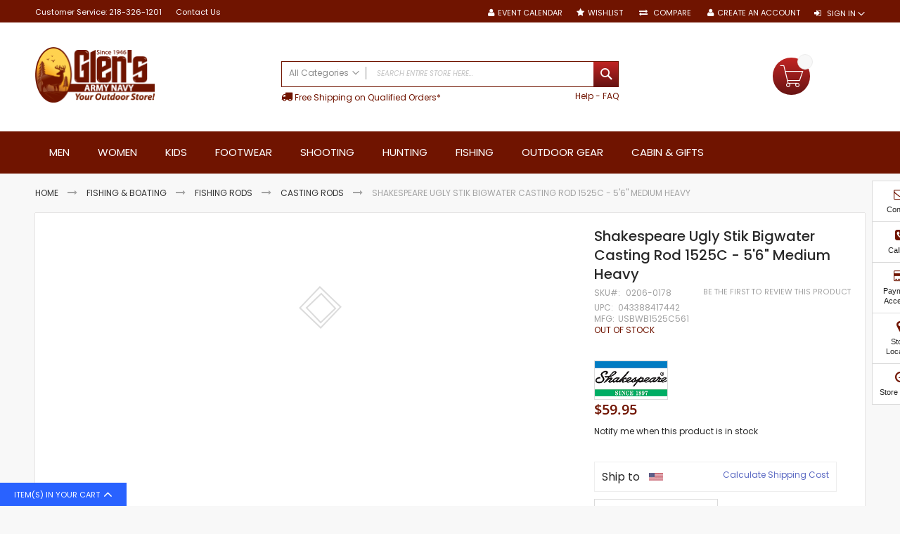

--- FILE ---
content_type: text/html; charset=UTF-8
request_url: https://www.glensoutdoors.com/shakespeare-ugly-stik-bigwater-casting-rod-1525c-5-6-medium-heavy.html
body_size: 40952
content:

<!doctype html>
<html lang="en">
    <head prefix="og: http://ogp.me/ns# fb: http://ogp.me/ns/fb# product: http://ogp.me/ns/product#">
        <script nonce="eDhwMTNucGN6enJrbW15MWd5MDJqYTliOTNjcWljYms&#x3D;" type="283ee9288442d75d7998efed-text/javascript">
    var LOCALE = 'en\u002DUS';
    var BASE_URL = 'https\u003A\u002F\u002Fwww.glensoutdoors.com\u002F';
    var require = {
        'baseUrl': 'https\u003A\u002F\u002Fwww.glensoutdoors.com\u002Fstatic\u002Fversion1763562756\u002Ffrontend\u002FCodazon\u002Ffastest_grocery_gourmet\u002Fen_US'
    };</script>        <meta charset="utf-8"/>
<meta name="title" content="Shakespeare Ugly Stik Bigwater Casting Rod 1525C - 5&#039;6&quot; Medium Heavy at Glen&#039;s"/>
<meta name="description" content="Order the Shakespeare Ugly Stik Bigwater Casting Rod 1525C - 5&#039;6&quot; Medium Heavy USBWB1525C561 by Shakespeare for just $$59.95 at Glen&#039;s Army Navy Store - GlensOutdoors.com. Ugly just got tougher! Defined by toughness and dependabilit"/>
<meta name="keywords" content="Shakespeare,0206-0178,USBWB1525C561,buy,shipping,glens,glensoutdoors,Shakespeare Ugly Stik Bigwater Casting Rod 1525C - 5&#039;6&quot; Medium Heavy"/>
<meta name="robots" content="INDEX,FOLLOW"/>
<meta name="viewport" content="width=device-width, initial-scale=1, maximum-scale=1.0, user-scalable=no"/>
<meta name="format-detection" content="telephone=no"/>
<meta name="p:domain_verify" content="3cM59eWMrsVign2zSocssgNsDj6FJJJj"/>
<title>Shakespeare Ugly Stik Bigwater Casting Rod 1525C - 5&#039;6&quot; Medium Heavy at Glen&#039;s</title>
<link  rel="stylesheet" type="text/css"  media="all" href="https://www.glensoutdoors.com/static/version1763562756/_cache/merged/41146479a86693ee77933f4c30f4a49c.min.css" />
<link  rel="stylesheet" type="text/css"  media="screen and (min-width: 768px)" href="https://www.glensoutdoors.com/static/version1763562756/frontend/Codazon/fastest_grocery_gourmet/en_US/css/styles-l.min.css" />
<link  rel="stylesheet" type="text/css"  media="print" href="https://www.glensoutdoors.com/static/version1763562756/frontend/Codazon/fastest_grocery_gourmet/en_US/css/print.min.css" />
<link  rel="stylesheet" type="text/css"  media="all" href="https://www.glensoutdoors.com/static/version1763562756/_cache/merged/b75245258d2e0c06fa248c5ca5732b9b.min.css" />
<link  rel="stylesheet" type="text/css"  media="all" href="https://fonts.googleapis.com/css?family=Roboto" />
<script type="283ee9288442d75d7998efed-text/javascript" src="https://www.glensoutdoors.com/static/version1763562756/_cache/merged/1fbdb9b6f7f66ad72e489d3d8fe09e4b.min.js"></script>
<link  rel="canonical" href="https://www.glensoutdoors.com/shakespeare-ugly-stik-bigwater-casting-rod-1525c-5-6-medium-heavy.html" />
<link  rel="icon" type="image/x-icon" href="https://www.glensoutdoors.com/media/favicon/stores/1/favicon.ico" />
<link  rel="shortcut icon" type="image/x-icon" href="https://www.glensoutdoors.com/media/favicon/stores/1/favicon.ico" />
        
<meta name="twitter:card" content="summary"/>
<meta name="twitter:site" content="@glensoutdoors"/>
<meta name="twitter:creator" content="@glensoutdoors"/>
<meta name="twitter:title" content="Shakespeare Ugly Stik Bigwater Casting Rod 1525C - 5&#039;6&amp;quot; Medium Heavy at Glen&#039;s"/>
<meta name="twitter:url" content="https://www.glensoutdoors.com/shakespeare-ugly-stik-bigwater-casting-rod-1525c-5-6-medium-heavy.html"/>
<meta name="twitter:description" content="Order the Shakespeare Ugly Stik Bigwater Casting Rod 1525C - 5&amp;#039;6&amp;quot; Medium Heavy USBWB1525C561 by Shakespeare for just $$59.95 at Glen&amp;#039;s Army Navy Store - GlensOutdoors.com. Ugly just got tougher! Defined by toughness and dependabilit"/>
<meta name="twitter:image" content="https://www.glensoutdoors.com/media/catalog/product/cache/f98a9c693d3954ac90ab39c814aed6a6/U/S/USBWB1525C561.jpg"/>

<script nonce="eDhwMTNucGN6enJrbW15MWd5MDJqYTliOTNjcWljYms=" type="283ee9288442d75d7998efed-text/javascript">
    window.getWpGA4Cookie = function(name) {
        match = document.cookie.match(new RegExp(name + '=([^;]+)'));
        if (match) return decodeURIComponent(match[1].replace(/\+/g, ' ')) ;
    };

    window.ga4AllowServices = false;

    var isCookieRestrictionModeEnabled = 0,
        currentWebsiteId = 1,
        cookieRestrictionName = 'user_allowed_save_cookie';

    if (isCookieRestrictionModeEnabled) {
        allowedCookies = window.getWpGA4Cookie(cookieRestrictionName);

        if (allowedCookies !== undefined) {
            allowedWebsites = JSON.parse(allowedCookies);

            if (allowedWebsites[currentWebsiteId] === 1) {
                window.ga4AllowServices = true;
            }
        }
    } else {
        window.ga4AllowServices = true;
    }
</script>
        <!-- Google Tag Manager -->
<script nonce="eDhwMTNucGN6enJrbW15MWd5MDJqYTliOTNjcWljYms=" type="283ee9288442d75d7998efed-text/javascript"> if (window.ga4AllowServices) {(function(w,d,s,l,i){w[l]=w[l]||[];w[l].push({'gtm.start':
new Date().getTime(),event:'gtm.js'});var f=d.getElementsByTagName(s)[0],
j=d.createElement(s),dl=l!='dataLayer'?'&l='+l:'';j.async=true;j.src=
'https://www.googletagmanager.com/gtm.js?id='+i+dl;f.parentNode.insertBefore(j,f);
})(window,document,'script','dataLayer','GTM-MN8VM4F');} </script>
<!-- End Google Tag Manager -->
        <script nonce="eDhwMTNucGN6enJrbW15MWd5MDJqYTliOTNjcWljYms=" type="283ee9288442d75d7998efed-text/javascript">
        if (window.ga4AllowServices) {
            window.dataLayer = window.dataLayer || [];
                        var dl4Objects = [{"pageName":"Shakespeare Ugly Stik Bigwater Casting Rod 1525C - 5'6&quot; Medium Heavy at Glen's","pageType":"product","ecommerce":{"currency":"USD","value":59.95,"items":[{"item_name":"Shakespeare Ugly Stik Bigwater Casting Rod 1525C - 5'6\" Medium Heavy","affiliation":"Main Website - Main Website Store - Default Store View","item_id":"0206-0178","price":59.95,"item_brand":"Shakespeare","item_category":"Fishing & Boating","item_list_name":"Fishing & Boating","item_list_id":"13","item_stock_status":"Out of stock","item_sale_product":"No","item_reviews_count":"0","item_reviews_score":"0"}]},"event":"view_item"}];
            for (var i in dl4Objects) {
                window.dataLayer.push({ecommerce: null});
                window.dataLayer.push(dl4Objects[i]);
            }
                        var wpGA4Cookies = ['wp_ga4_user_id','wp_ga4_customerGroup'];
            wpGA4Cookies.map(function (cookieName) {
                var cookieValue = window.getWpGA4Cookie(cookieName);
                if (cookieValue) {
                    var dl4Object = {};
                    dl4Object[cookieName.replace('wp_ga4_', '')] = cookieValue;
                    window.dataLayer.push(dl4Object);
                }
            });
        }
    </script>
<script type="283ee9288442d75d7998efed-text/javascript">
require(['mage/cookies'], function() {
    //modified by adrian
    /*if (jQuery.cookie('mage-messages')) {
        require(['Magento_Customer/js/customer-data'], function(customerData) {
            customerData.reload(['cart'], true);
        });
    }*/
});
</script>


<script type="283ee9288442d75d7998efed-text/javascript">
(function() {
var config = {
    config: {
        mixins: {
            'Magento_Catalog/js/catalog-add-to-cart': {
                'Codazon_AjaxCartPro/js/catalog-add-to-cart': true
            }
        }
    },
    map: {
        '*': {
            'codazonSidebar': 'Codazon_AjaxCartPro/js/sidebar',
            'catalogAddToCart': 'Codazon_AjaxCartPro/js/catalog-add-to-cart',
            'Magento_Catalog/js/catalog-add-to-cart': 'Codazon_AjaxCartPro/js/catalog-add-to-cart',
            'mage/dataPost': 'Codazon_AjaxCartPro/js/ajax-post',
            'defaultMageDataPost': 'mage/dataPost' 
        }
    },
	deps: [
        'Codazon_AjaxCartPro/js/ajax-post'
    ]
};
require.config(config);
})();
var ajaxShoppingCart = {"optionUrl":"https:\/\/www.glensoutdoors.com\/quickview\/index\/view\/ajaxcart_option\/1\/","miniCartStyle":0,"popupId":"cdz-minicart-popup","minicartMaxItemsVisible":2};
</script>

<script type="283ee9288442d75d7998efed-text/javascript">
var cdzAjaxPost = {"updateMsgUrl":"https:\/\/www.glensoutdoors.com\/customer\/section\/load\/?sections=messages&update_section_id=true","replacedActions":{"wishlist\/index\/add":"https:\/\/www.glensoutdoors.com\/ajaxpost\/product_wishlist\/add\/","wishlist\/index\/remove":"https:\/\/www.glensoutdoors.com\/ajaxpost\/product_wishlist\/remove\/","wishlist\/index\/fromcart":"https:\/\/www.glensoutdoors.com\/ajaxpost\/product_wishlist\/fromcart\/","ajaxpost\/product_wishlist\/moveallfromcart":"https:\/\/www.glensoutdoors.com\/ajaxpost\/product_wishlist\/moveallfromcart\/","catalog\/product_compare\/add":"https:\/\/www.glensoutdoors.com\/ajaxpost\/product_compare\/add\/","catalog\/product_compare\/remove":"https:\/\/www.glensoutdoors.com\/ajaxpost\/product_compare\/remove\/","catalog\/product_compare\/clear":"https:\/\/www.glensoutdoors.com\/ajaxpost\/product_compare\/clear\/"},"wishlistEmptyMsg":"You have no items in your wish list."};
</script>
    <script type="text/x-magento-init">
        {
            "*": {
                "Magento_PageCache/js/form-key-provider": {
                    "isPaginationCacheEnabled":
                        0                }
            }
        }
    </script>

<!--Custom Style-->
<script type="text/x-magento-init">
    {
        "*": {
            "Cleantalk_Antispam/js/cleantalk": {"jsKey":"9d5f73513a2f0d6d16d9ca77c6d464dc58b5e8c9fbec5633b4e05524212914ad"},
            "Cleantalk_Antispam/js/ct_external_forms": {"externalForms":"0","ajaxUrl":"https:\/\/www.glensoutdoors.com\/cleantalkajax\/ajaxhandler\/"}        }
    }
</script>
<script type="text&#x2F;javascript" src="https&#x3A;&#x2F;&#x2F;chimpstatic.com&#x2F;mcjs-connected&#x2F;js&#x2F;users&#x2F;70dec528ebeb288c26a150938&#x2F;b7e595c22aecf9613f44693dc.js" defer="defer" nonce="eDhwMTNucGN6enJrbW15MWd5MDJqYTliOTNjcWljYms&#x3D;">
</script>
<link href='https://fonts.googleapis.com/css?family=Poppins:200,200italic,300,300italic,400,400italic,500,500italic,600italic,600italic,700,700italic,800,800italic,900,900italic&amp;subset=latin,cyrillic-ext,cyrillic,greek-ext,greek,vietnamese,latin-ext' rel='stylesheet' type='text/css' />	<script nonce="eDhwMTNucGN6enJrbW15MWd5MDJqYTliOTNjcWljYms&#x3D;" type="283ee9288442d75d7998efed-text/javascript">	var ThemeOptions = {
		box_wide: 0,
		rtl_layout: 0,
		sticky_header: 1
	};
	var codazon = {
		enableStikyMenu: 1,
		alignVerMenuHeight: false
	};
	if (navigator.userAgent.match(/iPhone|iPod|iPhone Simulator|iPod Simulator/i) !== null) {
		document.addEventListener("DOMContentLoaded", function(event) { 
			document.body.classList.add('iMenu');
		});
	}</script>
<meta property="og:type" content="product"/>
<meta property="og:url" content="https://www.glensoutdoors.com/shakespeare-ugly-stik-bigwater-casting-rod-1525c-5-6-medium-heavy.html"/>
<meta property="og:title" content="Shakespeare Ugly Stik Bigwater Casting Rod 1525C - 5&#039;6&amp;quot; Medium Heavy at Glen&#039;s"/>
<meta property="og:description" content="Ugly just got tougher! Defined by toughness and dependabilit"/>
<meta property="og:image" content="https://www.glensoutdoors.com/media/catalog/product/cache/e7fe8cd82fd98ef77968585814d05386/U/S/USBWB1525C561.jpg"/>
<meta property="og:site_name" content="Glen&#039;s Army Navy Store, Inc"/>
<meta property="product:price:amount" content="59.95"/>
<meta property="product:price:currency" content="USD"/>
<meta property="product:availability" content="out of stock"/>
    </head>
    <body data-container="body"
          data-mage-init='{"loaderAjax": {}, "loader": { "icon": "https://www.glensoutdoors.com/static/version1763562756/frontend/Codazon/fastest_grocery_gourmet/en_US/images/loader-2.gif"}}'
        id="html-body"   class="catalog-product-view product-shakespeare-ugly-stik-bigwater-casting-rod-1525c-5-6-medium-heavy page-layout-1column">
        <!-- Google Tag Manager (noscript) -->
<noscript><iframe src="https://www.googletagmanager.com/ns.html?id=GTM-MN8VM4F"
height="0" width="0" style="display:none;visibility:hidden"></iframe></noscript>
<!-- End Google Tag Manager (noscript) --><div id="email"></div>
<script type="text/x-magento-init">
    {
    "*":
    {
            "Bss_FacebookPixel/js/code": {
                "id" : 340395153602682,
                "action" : "catalog_product_view",
                "productData" : {"content_name":"Shakespeare Ugly Stik Bigwater Casting Rod 1525C - 5\\'6\" Medium Heavy","content_ids":"0206-0178","content_type":"product","value":"59.95","currency":"USD"},
                "categoryData" : 404,
                "registration" : 404,
                "addToWishList" : 404,
                "initiateCheckout" : 404,
                "search" : 404,
                "orderData" : 404,
                "pageView" : "pass"
            }
        }
    }
</script>
<!-- Facebook Pixel Code -->
<noscript><img height="1" width="1" style="display:none" alt="Facebook Pixel"
               src="https://www.facebook.com/tr?id=340395153602682&ev=PageView&noscript=1"
    /></noscript>
<!-- End Facebook Pixel Code -->
<div data-role="bss-fbpixel-subscribe" style="display:none;">
</div>
<span class="bss-subscribe-email" style="display:none;"></span>
<span class="bss-subscribe-id" style="display:none;"></span>
<script type="text/x-magento-init">
    {
        "[data-role='bss-fbpixel-subscribe']":
            {
                "Magento_Ui/js/core/app": {"components":{"bssFbpixelsSubscribe":{"component":"Bss_FacebookPixel\/js\/subscribe"}}}            }
    }
</script>
<div data-role="bss-fbpixel-atc" style="display:none;">

</div>
<script type="text/x-magento-init">
    {
        "[data-role='bss-fbpixel-atc']":
            {
                "Magento_Ui/js/core/app": {"components":{"bssFbpixelsAtc":{"component":"Bss_FacebookPixel\/js\/atc"}}}            }
    }
</script>

<script type="text/x-magento-init">
    {
        "*": {
            "Magento_PageBuilder/js/widget-initializer": {
                "config": {"[data-content-type=\"slider\"][data-appearance=\"default\"]":{"Magento_PageBuilder\/js\/content-type\/slider\/appearance\/default\/widget":false},"[data-content-type=\"map\"]":{"Magento_PageBuilder\/js\/content-type\/map\/appearance\/default\/widget":false},"[data-content-type=\"row\"]":{"Magento_PageBuilder\/js\/content-type\/row\/appearance\/default\/widget":false},"[data-content-type=\"tabs\"]":{"Magento_PageBuilder\/js\/content-type\/tabs\/appearance\/default\/widget":false},"[data-content-type=\"slide\"]":{"Magento_PageBuilder\/js\/content-type\/slide\/appearance\/default\/widget":{"buttonSelector":".pagebuilder-slide-button","showOverlay":"hover","dataRole":"slide"}},"[data-content-type=\"banner\"]":{"Magento_PageBuilder\/js\/content-type\/banner\/appearance\/default\/widget":{"buttonSelector":".pagebuilder-banner-button","showOverlay":"hover","dataRole":"banner"}},"[data-content-type=\"buttons\"]":{"Magento_PageBuilder\/js\/content-type\/buttons\/appearance\/inline\/widget":false},"[data-content-type=\"products\"][data-appearance=\"carousel\"]":{"Magento_PageBuilder\/js\/content-type\/products\/appearance\/carousel\/widget":false}},
                "breakpoints": {"desktop":{"label":"Desktop","stage":true,"default":true,"class":"desktop-switcher","icon":"Magento_PageBuilder::css\/images\/switcher\/switcher-desktop.svg","conditions":{"min-width":"1024px"},"options":{"products":{"default":{"slidesToShow":"5"}}}},"tablet":{"conditions":{"max-width":"1024px","min-width":"768px"},"options":{"products":{"default":{"slidesToShow":"4"},"continuous":{"slidesToShow":"3"}}}},"mobile":{"label":"Mobile","stage":true,"class":"mobile-switcher","icon":"Magento_PageBuilder::css\/images\/switcher\/switcher-mobile.svg","media":"only screen and (max-width: 768px)","conditions":{"max-width":"768px","min-width":"640px"},"options":{"products":{"default":{"slidesToShow":"3"}}}},"mobile-small":{"conditions":{"max-width":"640px"},"options":{"products":{"default":{"slidesToShow":"2"},"continuous":{"slidesToShow":"1"}}}}}            }
        }
    }
</script>
<script type="text/x-magento-init">
{	"*":{
		"Magento_Theme/js/fastest_grocery":{}
	}
}
</script>
<div class="cookie-status-message" id="cookie-status">
    The store will not work correctly when cookies are disabled.</div>
<script type="text&#x2F;javascript" nonce="eDhwMTNucGN6enJrbW15MWd5MDJqYTliOTNjcWljYms&#x3D;">document.querySelector("#cookie-status").style.display = "none";</script>
<script type="text/x-magento-init">
    {
        "*": {
            "cookieStatus": {}
        }
    }
</script>

<script type="text/x-magento-init">
    {
        "*": {
            "mage/cookies": {
                "expires": null,
                "path": "\u002F",
                "domain": ".glensoutdoors.com",
                "secure": true,
                "lifetime": "3600"
            }
        }
    }
</script>
    <noscript>
        <div class="message global noscript">
            <div class="content">
                <p>
                    <strong>JavaScript seems to be disabled in your browser.</strong>
                    <span>
                        For the best experience on our site, be sure to turn on Javascript in your browser.                    </span>
                </p>
            </div>
        </div>
    </noscript>

<script nonce="eDhwMTNucGN6enJrbW15MWd5MDJqYTliOTNjcWljYms&#x3D;" type="283ee9288442d75d7998efed-text/javascript">
    window.cookiesConfig = window.cookiesConfig || {};
    window.cookiesConfig.secure = true;
</script><script nonce="eDhwMTNucGN6enJrbW15MWd5MDJqYTliOTNjcWljYms&#x3D;" type="283ee9288442d75d7998efed-text/javascript">    require.config({
        map: {
            '*': {
                wysiwygAdapter: 'mage/adminhtml/wysiwyg/tiny_mce/tinymceAdapter'
            }
        }
    });</script><script nonce="eDhwMTNucGN6enJrbW15MWd5MDJqYTliOTNjcWljYms&#x3D;" type="283ee9288442d75d7998efed-text/javascript">    require.config({
        paths: {
            googleMaps: 'https\u003A\u002F\u002Fmaps.googleapis.com\u002Fmaps\u002Fapi\u002Fjs\u003Fv\u003D3.53\u0026key\u003D'
        },
        config: {
            'Magento_PageBuilder/js/utils/map': {
                style: '',
            },
            'Magento_PageBuilder/js/content-type/map/preview': {
                apiKey: '',
                apiKeyErrorMessage: 'You\u0020must\u0020provide\u0020a\u0020valid\u0020\u003Ca\u0020href\u003D\u0027https\u003A\u002F\u002Fwww.glensoutdoors.com\u002Fadminhtml\u002Fsystem_config\u002Fedit\u002Fsection\u002Fcms\u002F\u0023cms_pagebuilder\u0027\u0020target\u003D\u0027_blank\u0027\u003EGoogle\u0020Maps\u0020API\u0020key\u003C\u002Fa\u003E\u0020to\u0020use\u0020a\u0020map.'
            },
            'Magento_PageBuilder/js/form/element/map': {
                apiKey: '',
                apiKeyErrorMessage: 'You\u0020must\u0020provide\u0020a\u0020valid\u0020\u003Ca\u0020href\u003D\u0027https\u003A\u002F\u002Fwww.glensoutdoors.com\u002Fadminhtml\u002Fsystem_config\u002Fedit\u002Fsection\u002Fcms\u002F\u0023cms_pagebuilder\u0027\u0020target\u003D\u0027_blank\u0027\u003EGoogle\u0020Maps\u0020API\u0020key\u003C\u002Fa\u003E\u0020to\u0020use\u0020a\u0020map.'
            },
        }
    });</script><script nonce="eDhwMTNucGN6enJrbW15MWd5MDJqYTliOTNjcWljYms&#x3D;" type="283ee9288442d75d7998efed-text/javascript">
    require.config({
        shim: {
            'Magento_PageBuilder/js/utils/map': {
                deps: ['googleMaps']
            }
        }
    });</script>
    <script nonce="aXNoZ2w0NnBvZXhjb25nbTAzbjE3aGczazJrZXZjMGc=" type="283ee9288442d75d7998efed-text/javascript">
        require([
                'jquery',
                'Mirasvit_SearchAutocomplete/js/autocomplete',
                'Mirasvit_SearchAutocomplete/js/typeahead'
            ], function ($, autocomplete, typeahead) {
                const selector = 'input#search, input#mobile_search, .minisearch input[type="text"]';

                $(document).ready(function () {
                    $('#search_mini_form').prop("minSearchLength", 10000);

                    const $input = $(selector);

                    $input.each(function (index, searchInput) {
                                                new autocomplete($(searchInput)).init({"query":"","priceFormat":{"pattern":"$%s","precision":2,"requiredPrecision":2,"decimalSymbol":".","groupSymbol":",","groupLength":3,"integerRequired":false},"minSearchLength":3,"url":"https:\/\/www.glensoutdoors.com\/searchautocomplete\/ajax\/suggest\/","storeId":"1","delay":300,"isAjaxCartButton":false,"isShowCartButton":false,"isShowImage":true,"isShowPrice":true,"isShowSku":false,"isShowRating":true,"isShowDescription":true,"isShowStockStatus":false,"isShowAdditionalAttributes":false,"isKeepLastSearchRequest":false,"layout":"1column","popularTitle":"Popular Suggestions","popularSearches":[],"isTypeaheadEnabled":false,"typeaheadUrl":"https:\/\/www.glensoutdoors.com\/searchautocomplete\/ajax\/typeahead\/","minSuggestLength":2,"currency":"USD","limit":null,"customerGroupId":0,"filterPosition":"","availableOrders":{"_score":"Relevance","name.sort_name":"Product Name","price_0_1":"Price"},"defaultOrder":"_score","localStorageFields":{"prevRequestField":"mstLatestRequest","isRestorePrevRequestFlag":"mstIsRestorePrevRequest","isRefererAutocompleteFlag":"mstIsRefererAutocomplete"}});
                    });
                });
            }
        );
    </script>

    <script id="searchAutocompletePlaceholder" type="text/x-custom-template">
    <div class="mst-searchautocomplete__autocomplete">
        <div class="mst-searchautocomplete__spinner">
            <div class="spinner-item spinner-item-1"></div>
            <div class="spinner-item spinner-item-2"></div>
            <div class="spinner-item spinner-item-3"></div>
            <div class="spinner-item spinner-item-4"></div>
        </div>

        <div class="mst-searchautocomplete__close">&times;</div>
    </div>
</script>

<script id="searchAutocompleteWrapper" type="text/x-custom-template">
    <div class="mst-searchautocomplete__wrapper">
        <div class="mst-searchautocomplete__results" data-bind="{
            visible: result().noResults == false,
            css: {
                __all: result().urlAll && result().totalItems > 0
            }
        }">
            <div data-bind="foreach: { data: result().indexes, as: 'index' }">
                <div data-bind="visible: index.totalItems, attr: {class: 'mst-searchautocomplete__index ' + index.identifier}">
                    <div class="mst-searchautocomplete__index-title">
                        <span data-bind="text: index.title"></span>
                        <span data-bind="visible: index.isShowTotals">
                            (<span data-bind="text: index.totalItems"></span>)
                        </span>
                    </div>

                    <div class="mst-searchautocomplete__empty-result" data-bind="visible: index.isMisspell == true">
                        <span data-bind="text: index.textMisspell"></span>
                        <span data-bind="text: index.textCorrected"></span>
                    </div>

                    <ul data-bind="foreach: { data: index.items, as: 'item' }" aria-label="Search Autocomplete Result">
                        <li data-bind="
                            template: { name: index.identifier, data: item },
                            attr: {class: 'mst-searchautocomplete__item ' + index.identifier},
                            event: { mouseover: $parents[1].onMouseOver, mouseout: $parents[1].onMouseOut, mousedown: $parents[1].onClick },
                            css: {_active: $data.isActive}">
                        </li>
                    </ul>
                </div>
            </div>

            <div class="mst-searchautocomplete__show-all" data-bind="visible: result().urlAll && result().totalItems > 0">
                <a data-bind="attr: { href: result().urlAll }">
                    <span data-bind="text: result().textAll"></span>
                </a>
            </div>
        </div>

        <div class="mst-searchautocomplete__empty-result" data-bind="visible: result().noResults == true && !loading()">
            <span data-bind="text: result().textEmpty"></span>
        </div>
    </div>
</script>

<script id="popular" type="text/x-custom-template">
    <a class="title" data-bind="text: query"></a>
</script>

<script id="magento_search_query" type="text/x-custom-template">
    <a class="title" data-bind="text: query_text, attr: {href: url}, highlight"></a> <span class="num_results" data-bind="text: num_results"></span>
</script>

<script id="magento_catalog_product" type="text/x-custom-template">
    <!-- ko if: (imageUrl && $parents[2].config.isShowImage) -->
    <a rel="noreferrer" data-bind="attr: {href: url}">
        <div class="mst-product-image-wrapper"><img data-bind="attr: {src: imageUrl, alt: name}"/></div>
    </a>
    <!-- /ko -->

    <div class="meta">
        <div class="title">
            <a rel="noreferrer" data-bind="html: name, attr: {href: url}, highlight"></a>

            <!-- ko if: (sku && $parents[2].config.isShowSku) -->
            <span class="sku" data-bind="text: sku, highlight"></span>
            <!-- /ko -->

            <!-- ko if: (additionalAttributes && $parents[2].config.isShowAdditionalAttributes) -->
            <div data-bind="foreach: { data: additionalAttributes, as: 'attribute' }">
                <!-- ko if: (attribute) -->
                <div class="additional">
                    <span class="attr-label" data-bind="text: attribute.label"></span>
                    <span class="attr-value" data-bind="text: attribute.value"></span>
                </div>
                <!-- /ko -->
            </div>
            <!-- /ko -->
        </div>

        <!-- ko if: (description && $parents[2].config.isShowDescription) -->
        <div class="description" data-bind="text: description, highlight"></div>
        <!-- /ko -->

        <!-- ko if: (rating && $parents[2].config.isShowRating) -->
        <div>
            <div class="rating-summary">
                <div class="rating-result">
                    <span data-bind="style: { width: rating + '%' }"></span>
                </div>
            </div>
        </div>
        <!-- /ko -->

        <!-- ko if: (stockStatus && $parents[2].config.isShowStockStatus) -->
        <span class="stock_status" data-bind="text: stockStatus, processStockStatus"></span>
        <!-- /ko -->

        <!-- ko if: (addToCartUrl && $parents[2].config.isShowCartButton) -->
        <div class="to-cart">
            <a class="action primary mst__add_to_cart" data-bind="attr: { _href: addToCartUrl }">
                <span>Add To Cart</span>
            </a>
        </div>
        <!-- /ko -->
    </div>

    <!-- ko if: (price && $parents[2].config.isShowPrice) -->
    <div class="store">
        <div data-bind="html: price" class="price"></div>
    </div>
    <!-- /ko -->
</script>

<script id="magento_catalog_categoryproduct" type="text/x-custom-template">
    <a class="title" data-bind="text: name, attr: {href: url}, highlight"></a>
</script>

<script id="magento_catalog_category" type="text/x-custom-template">
    <a class="title" data-bind="html: name, attr: {href: url}, highlight"></a>
</script>

<script id="magento_cms_page" type="text/x-custom-template">
    <a class="title" data-bind="text: name, attr: {href: url}, highlight"></a>
</script>

<script id="magento_catalog_attribute" type="text/x-custom-template">
    <a class="title" data-bind="text: name, attr: {href: url}, highlight"></a>
</script>

<script id="magento_catalog_attribute_2" type="text/x-custom-template">
    <a class="title" data-bind="text: name, attr: {href: url}, highlight"></a>
</script>

<script id="magento_catalog_attribute_3" type="text/x-custom-template">
    <a class="title" data-bind="text: name, attr: {href: url}, highlight"></a>
</script>

<script id="magento_catalog_attribute_4" type="text/x-custom-template">
    <a class="title" data-bind="text: name, attr: {href: url}, highlight"></a>
</script>

<script id="magento_catalog_attribute_5" type="text/x-custom-template">
    <a class="title" data-bind="text: name, attr: {href: url}, highlight"></a>
</script>

<script id="mirasvit_kb_article" type="text/x-custom-template">
    <a class="title" data-bind="text: name, attr: {href: url}, highlight"></a>
</script>

<script id="external_wordpress_post" type="text/x-custom-template">
    <a class="title" data-bind="text: name, attr: {href: url}, highlight"></a>
</script>

<script id="amasty_blog_post" type="text/x-custom-template">
    <a class="title" data-bind="text: name, attr: {href: url}, highlight"></a>
</script>

<script id="amasty_faq_question" type="text/x-custom-template">
    <a class="title" data-bind="text: name, attr: {href: url}, highlight"></a>
</script>

<script id="magefan_blog_post" type="text/x-custom-template">
    <a class="title" data-bind="text: name, attr: {href: url}, highlight"></a>
</script>

<script id="magefan_secondblog_post" type="text/x-custom-template">
    <a class="title" data-bind="text: name, attr: {href: url}, highlight"></a>
</script>

<script id="mageplaza_blog_post" type="text/x-custom-template">
    <a class="title" data-bind="text: name, attr: {href: url}, highlight"></a>
</script>

<script id="aheadworks_blog_post" type="text/x-custom-template">
    <a class="title" data-bind="text: name, attr: {href: url}, highlight"></a>
</script>

<script id="mirasvit_blog_post" type="text/x-custom-template">
    <a class="title" data-bind="text: name, attr: {href: url}, highlight"></a>
</script>

<script id="mirasvit_gry_registry" type="text/x-custom-template">
    <a class="title" data-bind="text: title, attr: {href: url}, highlight"></a>
    <p data-bind="text: name, highlight"></p>
</script>

<script id="ves_blog_post" type="text/x-custom-template">
    <a class="title" data-bind="text: name, attr: {href: url}, highlight"></a>
</script>

<script id="fishpig_glossary_word" type="text/x-custom-template">
    <a class="title" data-bind="text: name, attr: {href: url}, highlight"></a>
</script>

<script id="blackbird_contentmanager_content" type="text/x-custom-template">
    <a class="title" data-bind="text: name, attr: {href: url}, highlight"></a>
</script>

<script id="mirasvit_brand_page" type="text/x-custom-template">
    <a class="title" data-bind="text: name, attr: {href: url}, highlight"></a>
</script>

<div class="page-wrapper"><header class="page-header"><div class="panel wrapper"><div class="panel header"><a class="action skip contentarea"
   href="#contentarea">
    <span>
        Skip to Content    </span>
</a>
<div class="row"><div class="col-sm-10 col-md-7"><div class="header-panel-left"><div class="widget block block-static-block">
    <div data-content-type="html" data-appearance="default" data-element="main" data-decoded="true"><div id="header-phone">Customer Service: <a href="tel:218-326-1201">218-326-1201</a></div>
<div id="header-contact-us"><a href="/contact">Contact Us</a></div></div></div>
</div></div><div class="col-sm-14 col-md-17"><div class="header-panel-right">
<ul class="header links">    <li class="greet welcome" data-bind="scope: 'customer'">
        <!-- ko if: customer().fullname  -->
        <span class="logged-in"
              data-bind="text: new String('Welcome, %1!').
              replace('%1', customer().fullname)">
        </span>
        <!-- /ko -->
        <!-- ko ifnot: customer().fullname  -->
        <span class="not-logged-in"
              data-bind="text: 'Default welcome msg!'"></span>
                <!-- /ko -->
    </li>
        <script type="text/x-magento-init">
        {
            "*": {
                "Magento_Ui/js/core/app": {
                    "components": {
                        "customer": {
                            "component": "Magento_Customer/js/view/customer"
                        }
                    }
                }
            }
        }
    </script>
<li><a href="https://www.glensoutdoors.com/event-calendar/" id="iddKjYTOc1" >Event Calendar</a></li><li class="link wishlist" data-bind="scope: 'wishlist'">
    <a href="https://www.glensoutdoors.com/wishlist/">Wishlist        <!-- ko if: wishlist().counter -->
        <span data-bind="text: wishlist().counter" class="counter qty"></span>
        <!-- /ko -->
    </a>
</li>
<script type="text/x-magento-init">
    {
        "*": {
            "Magento_Ui/js/core/app": {
                "components": {
                    "wishlist": {
                        "component": "Magento_Wishlist/js/view/wishlist"
                    }
                }
            }
        }
    }

</script>
<li class="item link compare" data-bind="scope: 'compareProducts'" data-role="compare-products-link">
    <a class="action compare no-display" title="Compare"
       data-bind="attr: {'href': compareProducts().listUrl}, css: {'no-display': !compareProducts().count}"
    >
        Compare        <!-- ko if: compareProducts().count -->
        <span class="counter qty" data-bind="text: compareProducts().countCaption"></span>
         <!-- /ko -->
    </a>
</li>
<script type="text/x-magento-init">
{"[data-role=compare-products-link]": {"Magento_Ui/js/core/app": {"components":{"compareProducts":{"component":"Magento_Catalog\/js\/view\/compare-products"}}}}}
</script>
<li class="authorization-link switcher log-in" id="authorization-top-link"> 		<a style="display:none" class="log-in link" href="https://www.glensoutdoors.com/customer/account/login/referer/aHR0cHM6Ly93d3cuZ2xlbnNvdXRkb29ycy5jb20vc2hha2VzcGVhcmUtdWdseS1zdGlrLWJpZ3dhdGVyLWNhc3Rpbmctcm9kLTE1MjVjLTUtNi1tZWRpdW0taGVhdnkuaHRtbA~~/">
        Sign In    </a>
	<div class="actions dropdown options switcher-options">
		<div class="action toggle switcher-trigger" id="authorization-trigger">
			Sign In		</div>
		<div style="display:none;" id="cdz-login-form-dropdown" class="cdz-login-form-dropdown dropdown switcher-dropdown"  data-mage-init='{"dropdownDialog":{
					"appendTo":"#authorization-top-link > .options",
					"triggerTarget":"#authorization-trigger",
					"closeOnMouseLeave": false,
					"triggerClass":"active",
					"parentClass":"active",
					"buttons":null}}'>
			<div class="block block-customer-login">
    <div class="block-content" >
                <form class="form form-login"
              action="https://www.glensoutdoors.com/customer/account/loginPost/referer/aHR0cHM6Ly93d3cuZ2xlbnNvdXRkb29ycy5jb20vc2hha2VzcGVhcmUtdWdseS1zdGlrLWJpZ3dhdGVyLWNhc3Rpbmctcm9kLTE1MjVjLTUtNi1tZWRpdW0taGVhdnkuaHRtbA~~"
              method="post"
              data-mage-init='{"validation":{}}'>
            <input name="form_key" type="hidden" value="9eK2snjdQy3QoaKZ" />            <fieldset class="fieldset login" data-hasrequired="* Required Fields">
                <div class="field email required">
                    <!--<label class="label" for="email"><span>Email</span></label>-->
                    <div class="control">
                        <input placeholder="Email" name="login[username]" value=""  autocomplete="off" type="email" class="input-text" title="Email" data-validate="{required:true, 'validate-email':true}"/>
                    </div>
                </div>
                <div class="field password required">
                    <!--<label for="pass" class="label"><span>Password</span></label>-->
                    <div class="control">
                        <input placeholder="Password" name="login[password]" type="password"  autocomplete="off" class="input-text" title="Password" data-validate="{required:true, 'validate-password':true}"/>
                    </div>
                </div>
                <div id="remember-me-box" class="field choice persistent">
        <input type="checkbox" name="persistent_remember_me" class="checkbox" id="remember_me2l7H1EDvKb"  checked="checked"  title="Remember&#x20;Me" />
    <label for="remember_me2l7H1EDvKb" class="label"><span>Remember Me</span></label>
    <span class="tooltip wrapper">
        <strong class="tooltip toggle"> What&#039;s this?</strong>
        <span class="tooltip content"> Check &quot;Remember Me&quot; to access your shopping cart on this computer even if you are not signed in.</span>
    </span>
</div>
<!-- BLOCK captcha-mini --><!-- /BLOCK captcha-mini -->                <div class="actions-toolbar">
                    <div class="">
						<button type="submit" class="action login primary" name="send"><span>Login</span></button></div>
						<!--<a class="action create primary" href="https://www.glensoutdoors.com/customer/account/create/"><span>Sign up</span></a>-->
					<div class="secondary">
					<a class="action remind" href="https://www.glensoutdoors.com/customer/account/forgotpassword/"><span>Forgot Your Password?</span></a>
					</div>
                </div>
            </fieldset>
        </form>
    </div>
</div>
		</div>
	</div>
	</li>
<li><a href="https://www.glensoutdoors.com/customer/account/create/" id="idpGzBb76K" class="register-link" >Create an Account</a></li></ul></div></div></div></div></div><div class="header-wrapper-content sticky-menu js-sticky-menu"><div class="header content"><div class="row"><div class="col-sm-10 col-md-7"><div class="header-wrapper-left"><div class="logo-left"><span data-action="toggle-nav" class="action nav-toggle"><span>Toggle Nav</span></span>
    <a class="logo" href="https://www.glensoutdoors.com/" title="">
                <img class="main-logo" src="https://www.glensoutdoors.com/media/codazon/themeoptions/background/glens-logo-e3-344x160.png"
             alt=""
             width="170"                     />
                <img class="small-logo" src="https://www.glensoutdoors.com/media/codazon/themeoptions/background/glenslogomobile-200x50.jpg"
             alt=""
             width="170"                     />      
    </a>
</div></div></div><div class="col-sm-8 col-md-10"><div class="header-wrapper-center"><div class="search-wrapper">
	<div class="search-content block block-search" id="search-content">
        <a class="search-icon" title="Search" href="javascript:void(0);"><span>Search</span></a>        
		
		<div class="search-form-container"  >
			<form class="form minisearch" id="search_mini_form" action="https://www.glensoutdoors.com/catalogsearch/result/" method="get">
				<div class="field search">
					<label class="label" for="search" data-role="minisearch-label">
						<span>Search</span>
					</label>
					<div class="control">
						<input id="search" data-mage-init='{"quickSearch":{
                                "formSelector":"#search_mini_form",
                                "url":"https://www.glensoutdoors.com/search/ajax/suggest/",
                                "destinationSelector":"#search_autocomplete"}
                           }' type="text" name="q" value="" placeholder="Search entire store here..." class="input-text" onfocus="if (!window.__cfRLUnblockHandlers) return false; this.placeholder = ''" onblur="if (!window.__cfRLUnblockHandlers) return false; this.placeholder = 'Search entire store here...'" maxlength="128" role="combobox" aria-haspopup="false" aria-autocomplete="both" autocomplete="off" aria-expanded="false" data-cf-modified-283ee9288442d75d7998efed-="" />
						<div id="search_autocomplete" class="search-autocomplete"></div>
						<div class="nested">
    <a class="action advanced" href="https://www.glensoutdoors.com/catalogsearch/advanced/" data-action="advanced-search">
        Advanced Search    </a>
</div>
<div class="cdz-cat-search" data-mage-init='{"Codazon_ThemeOptions\/js\/category-search":{"allCatText":"All Categories","currentCat":false}}'>
    <div class="inner">
        <a href="javascript:;" class="current-cat" data-role="trigger"><span>All Categories</span></a>
        <div class="category-chooser dropdown" data-role="dropdown">
            <div class="dropdown-inner">
                <ul class="category-list" data-role="category-list">
                    <li><a class="all-cat">All Categories</a></li>
                    <li class="parent"><a data-id="9" >Clothing</a><ul><li class="parent"><a data-id="139" >Men&#039;s Casual</a><ul><li><a data-id="150" >Coats &amp; Jackets</a></li><li><a data-id="144" >Shirts</a></li><li><a data-id="145" >T-Shirts</a></li><li><a data-id="146" >Sweatshirts &amp; Hoodies</a></li><li><a data-id="148" >Jeans &amp; Pants</a></li><li><a data-id="428" >Sleepwear</a></li><li><a data-id="154" >Base Layers</a></li><li><a data-id="155" >Gloves &amp; Mitts</a></li><li><a data-id="156" >Socks</a></li><li><a data-id="157" >Caps &amp; Hats</a></li><li><a data-id="480" >Vests</a></li></ul></li><li class="parent"><a data-id="152" >Men&#039;s Workwear</a><ul><li><a data-id="163" >Long Sleeve Work Shirts</a></li><li><a data-id="164" >Short Sleeve Work Shirts</a></li><li><a data-id="165" >Work Sweatshirts</a></li><li><a data-id="166" >Work Jeans &amp; Pants</a></li><li><a data-id="161" >Work Jackets &amp; Coats</a></li><li><a data-id="162" >Work Bibs &amp; Coveralls</a></li><li><a data-id="170" >Work Gloves</a></li><li><a data-id="171" >Work Caps &amp; Hats</a></li><li><a data-id="193" >Work Socks</a></li></ul></li><li><a data-id="143" >Big &amp; Tall Clothing</a></li><li class="parent"><a data-id="142" >Hunting Clothing</a><ul><li><a data-id="177" >Camo Outerwear</a></li><li><a data-id="178" >Camo Tops</a></li><li><a data-id="179" >Camo Bottoms</a></li><li><a data-id="180" >Waterfowl Clothing</a></li><li><a data-id="181" >Upland Clothing</a></li><li><a data-id="182" >Blaze Orange Clothing</a></li><li><a data-id="183" >Scent Control Clothing</a></li><li><a data-id="186" >Hunting Caps &amp; Hats</a></li><li><a data-id="187" >Hunting Socks</a></li><li><a data-id="495" >Women&#039;s Hunting Clothing</a></li></ul></li><li class="parent"><a data-id="159" >Fishing Clothing</a><ul><li><a data-id="194" >Fishing Outerwear</a></li><li><a data-id="195" >Fishing Shirts</a></li><li><a data-id="196" >Fishing Pants</a></li><li><a data-id="199" >Fishing Hats</a></li></ul></li><li class="parent"><a data-id="151" >Military &amp; Tactical Clothing</a><ul><li><a data-id="202" >Military Outerwear</a></li><li><a data-id="201" >Military Tops</a></li><li><a data-id="203" >Military Bottoms</a></li><li><a data-id="204" >Tactical Outerwear</a></li><li><a data-id="205" >Tactical Tops</a></li><li><a data-id="206" >Tactical Bottoms</a></li><li><a data-id="207" >Military &amp; Tactical Gloves &amp; Hats</a></li><li><a data-id="208" >Military &amp; Tactical Belts &amp; Accessories</a></li></ul></li><li class="parent"><a data-id="140" >Women&#039;s Clothing</a><ul><li><a data-id="209" >Women&#039;s Shirts</a></li><li><a data-id="210" >Women&#039;s T-Shirts</a></li><li><a data-id="211" >Women&#039;s Sweatshirts</a></li><li><a data-id="212" >Women&#039;s Sweaters</a></li><li><a data-id="213" >Women&#039;s Pants, Shorts &amp; Skirts</a></li><li><a data-id="214" >Women&#039;s Outerwear</a></li><li><a data-id="434" >Women&#039;s Rainwear</a></li><li><a data-id="215" >Women&#039;s Base Layers</a></li><li><a data-id="216" >Women&#039;s Sleepwear</a></li><li><a data-id="220" >Women&#039;s Socks</a></li><li><a data-id="221" >Women&#039;s Accessories</a></li><li><a data-id="436" >Women&#039;s Gloves &amp; Mittens</a></li><li><a data-id="437" >Women&#039;s Hats and Scarves</a></li><li><a data-id="494" >Women&#039;s Hunting Clothing</a></li></ul></li><li class="parent"><a data-id="219" >Women&#039;s Workwear</a><ul><li><a data-id="376" >Womens Workwear Tops</a></li><li><a data-id="377" >Womens Workwear Bottoms</a></li></ul></li><li><a data-id="384" >Women&#039;s Plus Size</a></li><li class="parent"><a data-id="218" >Women&#039;s Hunting Clothing</a><ul><li><a data-id="374" >Women&#039;s Hunting Tops</a></li><li><a data-id="375" >Women&#039;s Hunting Pants</a></li></ul></li><li class="parent"><a data-id="383" >Women&#039;s Fishing Apparel</a><ul><li><a data-id="217" >Women&#039;s Fishing Clothing</a></li></ul></li><li class="parent"><a data-id="141" >Kids Clothing</a><ul><li class="parent"><a data-id="386" >Boys</a><ul><li><a data-id="222" >Boys Clothing</a></li><li><a data-id="223" >Boys Outerwear</a></li><li><a data-id="391" >Boys Socks</a></li></ul></li><li class="parent"><a data-id="387" >Kids</a><ul><li><a data-id="227" >Kids Clothing Accessories</a></li><li><a data-id="230" >Kids Hunting Clothing</a></li><li><a data-id="231" >Kids Socks</a></li></ul></li><li class="parent"><a data-id="388" >Girls</a><ul><li><a data-id="224" >Girls Outerwear</a></li><li><a data-id="226" >Girls Clothing</a></li><li><a data-id="390" >Girls Socks</a></li></ul></li><li class="parent"><a data-id="389" >Infants &amp; Toddlers</a><ul><li><a data-id="228" >Infant &amp; Toddler Clothing</a></li><li><a data-id="229" >Infant &amp; Toddler Outerwear</a></li></ul></li><li><a data-id="418" >Socks</a></li></ul></li></ul></li><li class="parent"><a data-id="10" >Footwear</a><ul><li class="parent"><a data-id="90" >Men&#039;s Footwear</a><ul><li><a data-id="85" >Athletic Shoes</a></li><li><a data-id="86" >Hiking Boots &amp; Shoes</a></li><li><a data-id="87" >Hunting Boots</a></li><li><a data-id="378" >Work Boots &amp; Shoes</a></li><li><a data-id="91" >Rubber Boots</a></li><li><a data-id="88" >Uniform &amp; Duty Boots</a></li><li><a data-id="89" >Western Boots</a></li><li><a data-id="93" >Water Shoes</a></li><li><a data-id="108" >Pac &amp; Snow Boots</a></li></ul></li><li class="parent"><a data-id="94" >Women&#039;s Footwear</a><ul><li><a data-id="100" >Women&#039;s Athletic Shoes</a></li><li><a data-id="99" >Women&#039;s Hiking &amp; Outdoor Shoes</a></li><li><a data-id="102" >Women&#039;s Hunting Boots</a></li><li><a data-id="104" >Women&#039;s Rubber Boots</a></li><li><a data-id="107" >Women&#039;s Winter &amp; Pac Boots</a></li><li><a data-id="103" >Women&#039;s Work Boots</a></li><li><a data-id="105" >Women&#039;s Duty Boots</a></li><li><a data-id="106" >Women&#039;s Western Boots</a></li><li><a data-id="126" >Women&#039;s Slippers</a></li></ul></li><li class="parent"><a data-id="95" >Kids Footwear</a><ul><li><a data-id="109" >Kids Athletic Shoes</a></li><li><a data-id="110" >Kids Outdoor Shoes</a></li><li><a data-id="111" >Kids Sandals</a></li><li><a data-id="114" >Kids Hunting Boots</a></li><li><a data-id="435" >Kids Rubber Boots</a></li><li><a data-id="112" >Kids Snow &amp; Pac Boots</a></li><li><a data-id="113" >Kids Western Boots</a></li><li><a data-id="127" >Kids Slippers</a></li><li><a data-id="124" >Kids Socks</a></li></ul></li><li class="parent"><a data-id="96" >Waders</a><ul><li><a data-id="115" >Fishing Waders</a></li><li><a data-id="116" >Hunting Waders</a></li><li><a data-id="427" >Work Waders</a></li><li><a data-id="117" >Wader Boots</a></li><li><a data-id="118" >Wader Accessories</a></li></ul></li><li><a data-id="98" >Boot &amp; Shoe Accessories</a></li><li class="parent"><a data-id="119" >Specialty Footwear</a><ul><li><a data-id="120" >Snowshoes &amp; Accessories</a></li><li><a data-id="121" >Ice Skates &amp; Accessories</a></li></ul></li></ul></li><li class="parent"><a data-id="11" >Hunting &amp; Shooting</a><ul><li class="parent"><a data-id="15" >Ammunition</a><ul><li><a data-id="16" >Centerfire Rifle</a></li><li><a data-id="17" >Rimfire</a></li><li><a data-id="19" >Shotgun</a></li><li><a data-id="18" >Handgun</a></li></ul></li><li class="parent"><a data-id="232" >Black Powder Supplies</a><ul><li><a data-id="233" >Black Powder Firearms</a></li><li><a data-id="234" >Sabots &amp; Bullets</a></li><li><a data-id="235" >Black Powder Cleaning Supplies</a></li><li><a data-id="236" >Black Powder Accessories</a></li></ul></li><li class="parent"><a data-id="237" >Gun Maintenance</a><ul><li><a data-id="238" >Bore Brushes &amp; Jags</a></li><li><a data-id="239" >Gun Cleaning Rods</a></li><li><a data-id="240" >Gun Oils &amp; Solvents</a></li><li><a data-id="241" >Gun Rags, Wipes, &amp; Cloths</a></li><li><a data-id="242" >Gun Blue &amp; Bluing Kits</a></li><li><a data-id="243" >Gun Cleaning Kits</a></li></ul></li><li class="parent"><a data-id="244" >Holsters</a><ul><li><a data-id="257" >Hip Holsters</a></li><li><a data-id="258" >Horizontal Shoulder Holsters</a></li><li><a data-id="262" >Vertical Shoulder Holsters</a></li><li><a data-id="259" >Pocket Holsters</a></li><li><a data-id="260" >Inside-the-Pants Holsters</a></li><li><a data-id="261" >Fanny Packs &amp; Bags</a></li><li><a data-id="263" >Drop Leg Holsters</a></li><li><a data-id="264" >Magazine Holsters</a></li></ul></li><li class="parent"><a data-id="440" >Electronics</a><ul><li class="parent"><a data-id="253" >Trail Cameras</a><ul><li><a data-id="302" >Game Cameras</a></li></ul></li><li><a data-id="303" >Trail Camera Accessories</a></li><li><a data-id="444" >Electronic Calls</a></li></ul></li><li class="parent"><a data-id="247" >Optics</a><ul><li><a data-id="265" >Binoculars</a></li><li><a data-id="266" >Rifle Scopes</a></li><li><a data-id="267" >Pistol Scopes</a></li><li><a data-id="269" >Spotting Scopes</a></li><li><a data-id="273" >Lights &amp; Lasers</a></li><li><a data-id="270" >Bore Sighters</a></li><li><a data-id="271" >Scope Bases &amp; Mounts</a></li><li><a data-id="272" >Scope Rings</a></li><li><a data-id="268" >Range Finders</a></li><li><a data-id="274" >Optic Accessories</a></li></ul></li><li class="parent"><a data-id="245" >Firearm Accessories</a><ul><li><a data-id="275" >Magazines &amp; Clips</a></li><li><a data-id="277" >Slings &amp; Sling Swivels</a></li><li><a data-id="278" >Recoil Pads</a></li><li><a data-id="381" >Shooting Benches</a></li></ul></li><li class="parent"><a data-id="246" >Shooting Accessories</a><ul><li><a data-id="279" >Shooting Glasses</a></li><li><a data-id="280" >Hearing Protection</a></li><li><a data-id="281" >Shooting Rests</a></li><li><a data-id="282" >Ammo Boxes &amp; Storage</a></li><li><a data-id="283" >Chronographs</a></li><li><a data-id="285" >Targets</a></li></ul></li><li class="parent"><a data-id="249" >Safes &amp; Safe Accessories</a><ul><li><a data-id="291" >Gun Safes</a></li><li><a data-id="292" >Gun Vaults</a></li><li><a data-id="293" >Gun Safe Accessories</a></li></ul></li><li class="parent"><a data-id="252" >Tree Stands &amp; Blinds</a><ul><li><a data-id="304" >Hanging Tree Stands</a></li><li><a data-id="305" >Ladder Stands</a></li><li><a data-id="306" >Climbing Tree Stands</a></li><li><a data-id="307" >Tree Stand Accessories</a></li><li><a data-id="308" >Fall Harnesses &amp; Stand Accessories</a></li><li><a data-id="309" >Ground Blinds</a></li></ul></li><li class="parent"><a data-id="254" >Feeders &amp; Food Plots</a><ul><li><a data-id="310" >Game Feeders</a></li><li><a data-id="311" >Feed, Attractants, &amp; Minerals</a></li></ul></li><li><a data-id="255" >Dog Training &amp; Supplies</a></li><li><a data-id="256" >Air Guns &amp; Supplies</a></li><li><a data-id="451" >Knives &amp; Tools</a></li><li class="parent"><a data-id="248" >Big Game Hunting</a><ul><li><a data-id="445" >Blinds &amp; Stands</a></li><li><a data-id="289" >Decoys</a></li><li><a data-id="446" >Binoculars</a></li><li><a data-id="447" >Riflescopes</a></li><li><a data-id="448" >Centerfire Rifle Ammunition</a></li><li><a data-id="449" >Hunting Clothing</a></li><li><a data-id="450" >Hunting Boots</a></li></ul></li><li class="parent"><a data-id="290" >Waterfowl Hunting</a><ul><li><a data-id="313" >Waterfowl Decoys</a></li><li><a data-id="314" >Field &amp; Layout Blinds</a></li><li><a data-id="315" >Duck &amp; Goose Calls</a></li><li><a data-id="452" >Shotgun Ammunition</a></li><li><a data-id="453" >Waterfowl Clothing</a></li><li><a data-id="454" >Rubber Boots</a></li><li><a data-id="455" >Hunting Waders</a></li><li><a data-id="456" >Face Paint</a></li></ul></li><li class="parent"><a data-id="475" >Turkey Hunting</a><ul><li><a data-id="476" >Turkey Decoys</a></li><li><a data-id="477" >Turkey Calls</a></li><li><a data-id="478" >Turkey Vests &amp; Accessories</a></li></ul></li></ul></li><li class="parent"><a data-id="13" >Fishing &amp; Boating</a><ul><li class="parent"><a data-id="22" >Fishing Rods</a><ul><li><a data-id="23" >Spinning Rods</a></li><li><a data-id="24" >Casting Rods</a></li><li><a data-id="25" >Fly Rods</a></li><li><a data-id="26" >Saltwater Rods</a></li><li><a data-id="407" >Musky Rods</a></li><li><a data-id="408" >Trolling Rods</a></li><li><a data-id="27" >Fishing Rod Accessories</a></li></ul></li><li class="parent"><a data-id="28" >Fishing Reels</a><ul><li><a data-id="29" >Spinning Reels</a></li><li><a data-id="30" >Casting Reels</a></li><li><a data-id="31" >Spin Casting Reels</a></li><li><a data-id="32" >Fly Reels</a></li><li><a data-id="33" >Saltwater Reels</a></li><li><a data-id="34" >Line Counter Reels</a></li><li><a data-id="412" >Conventional Reels</a></li><li><a data-id="35" >Reel Accessories</a></li></ul></li><li class="parent"><a data-id="36" >Rod &amp; Reel Combos</a><ul><li><a data-id="37" >Spinning Combos</a></li><li><a data-id="38" >Casting Combos</a></li><li><a data-id="39" >Spincast Combos</a></li></ul></li><li class="parent"><a data-id="20" >Bait &amp; Lures</a><ul><li><a data-id="21" >Hard Baits</a></li><li><a data-id="40" >Soft Baits</a></li><li><a data-id="41" >Spinnerbaits &amp; Buzzbaits</a></li><li><a data-id="42" >Spoons</a></li><li><a data-id="43" >Bass Jigs</a></li><li><a data-id="44" >Spinners &amp; Rigs</a></li><li><a data-id="45" >Walleye Jigs</a></li><li><a data-id="46" >Panfish Lures</a></li><li><a data-id="47" >Musky &amp; Pike Lures</a></li></ul></li><li class="parent"><a data-id="48" >Terminal Tackle</a><ul><li><a data-id="49" >Swivels</a></li><li><a data-id="50" >Split Rings</a></li><li><a data-id="51" >Leaders</a></li><li><a data-id="52" >Sinkers &amp; Weights</a></li><li><a data-id="53" >Hooks</a></li><li><a data-id="54" >Floats, Bobbers &amp; Bobber Stops</a></li></ul></li><li class="parent"><a data-id="55" >Fishing Line</a><ul><li><a data-id="56" >Monofilament Line</a></li><li><a data-id="57" >Fluorocarbon Line</a></li><li><a data-id="58" >Super Line &amp; Braid</a></li><li><a data-id="59" >Lead Core &amp; Trolling Line</a></li><li><a data-id="60" >Saltwater Line</a></li><li><a data-id="61" >Leader Material</a></li><li><a data-id="62" >Line Leaders</a></li><li><a data-id="63" >Line Winders, Strippers, &amp; Tools</a></li></ul></li><li class="parent"><a data-id="64" >Tackle Boxes &amp; Bags</a><ul><li><a data-id="65" >Tackle Boxes</a></li><li><a data-id="66" >Tackle Bags</a></li><li><a data-id="67" >Utility Boxes</a></li></ul></li><li class="parent"><a data-id="68" >Fishing Accessories</a><ul><li><a data-id="69" >Fillet Knives, Boards, &amp; Tables</a></li><li><a data-id="70" >Fishing Nets</a></li><li><a data-id="71" >Bait Buckets &amp; Supplies</a></li><li><a data-id="72" >Fishing Tools &amp; Pliers</a></li><li><a data-id="73" >Fish Rulers &amp; Scales</a></li></ul></li><li><a data-id="74" >Fishing Rain Gear</a></li><li><a data-id="160" >Fishing Clothing</a></li><li><a data-id="75" >Fishing Sunglasses</a></li><li class="parent"><a data-id="128" >Boating &amp; Marine</a><ul><li class="parent"><a data-id="129" >Life Jackets &amp; Vests</a><ul><li><a data-id="133" >Child &amp; Infant Life Jackets</a></li></ul></li><li class="parent"><a data-id="130" >Water Sports</a><ul><li><a data-id="134" >Beach &amp; Sand Toys</a></li><li><a data-id="135" >Towable Tubes</a></li><li><a data-id="136" >Tube &amp; Ski Ropes</a></li><li><a data-id="137" >Pool &amp; Lake Inflatables</a></li><li><a data-id="138" >Goggles, Masks, Snorkels, &amp; Fins</a></li><li><a data-id="493" >Pools &amp; Pool Accessories</a></li></ul></li><li><a data-id="414" >Fishing Electronics</a></li><li><a data-id="415" >Motors</a></li><li><a data-id="482" >Boat Anchors</a></li></ul></li><li class="parent"><a data-id="76" >Ice Fishing</a><ul><li class="parent"><a data-id="77" >Ice Shelters &amp; Accessories</a><ul><li><a data-id="486" >Hub Style Ice House</a></li><li><a data-id="487" >Sled Style Ice House</a></li><li><a data-id="488" >Ice Fishing Shelter Accessories</a></li></ul></li><li class="parent"><a data-id="78" >Ice Augers</a><ul><li><a data-id="423" >Hand Augers</a></li></ul></li><li><a data-id="79" >Ice Fishing Electronics</a></li><li class="parent"><a data-id="83" >Ice Fishing Apparel</a><ul><li><a data-id="489" >Ice Fishing Jackets</a></li><li><a data-id="490" >Ice Fishing Bibs &amp; Pants</a></li><li><a data-id="491" >Ice Fishing Gloves &amp; Mitts</a></li><li><a data-id="492" >Ice Fishing Headwear</a></li></ul></li><li><a data-id="410" >Ice Combo Cases &amp; Storage</a></li><li><a data-id="405" >Ice Combos</a></li><li><a data-id="80" >Ice Rods</a></li><li><a data-id="81" >Ice Reels</a></li><li><a data-id="82" >Ice Line</a></li><li><a data-id="425" >Ice Fishing Lures</a></li><li><a data-id="409" >Ice Fishing Accessories</a></li></ul></li></ul></li><li class="parent"><a data-id="8" >Outdoor Gear</a><ul><li class="parent"><a data-id="316" >Tents</a><ul><li><a data-id="330" >Backpacking Tents</a></li><li><a data-id="331" >Camping Tents</a></li><li><a data-id="333" >Outfitter Tents</a></li><li><a data-id="479" >Screen Tents</a></li><li><a data-id="334" >Tent Accessories</a></li></ul></li><li class="parent"><a data-id="317" >Sleeping Bags</a><ul><li><a data-id="335" >Mummy Sleeping Bags</a></li><li><a data-id="336" >Rectangle Sleeping Bags</a></li><li><a data-id="337" >Youth Sleeping Bags</a></li><li><a data-id="426" >Sleeping Bag Accessories</a></li></ul></li><li class="parent"><a data-id="322" >Air Beds &amp; Cots</a><ul><li><a data-id="338" >Cots</a></li><li><a data-id="339" >Sleeping Pads</a></li><li><a data-id="340" >Air Mattresses</a></li></ul></li><li class="parent"><a data-id="323" >Camp Furniture</a><ul><li><a data-id="357" >Stools, Chairs &amp; Seat Cushions</a></li><li><a data-id="358" >Camping Tables</a></li><li><a data-id="359" >Hammocks</a></li><li><a data-id="398" >Showers, Toilets, &amp; Accessories</a></li></ul></li><li class="parent"><a data-id="251" >Knives &amp; Multi-Tools</a><ul><li><a data-id="294" >Folding Knives</a></li><li><a data-id="295" >Fixed Blade Knives</a></li><li><a data-id="296" >Throwing Knives</a></li><li><a data-id="297" >Multi-Tools</a></li><li><a data-id="298" >Saws</a></li><li><a data-id="299" >Axes &amp; Hatchets</a></li><li><a data-id="300" >Knife Sharpeners</a></li><li><a data-id="301" >Shovels &amp; Trench Tools</a></li><li><a data-id="473" >Slingshots</a></li></ul></li><li class="parent"><a data-id="327" >Outdoor Cooking</a><ul><li><a data-id="356" >Gas Stoves</a></li><li><a data-id="371" >Grills</a></li><li><a data-id="373" >Fryers &amp; Accessories</a></li><li><a data-id="397" >Camp Cookware</a></li></ul></li><li><a data-id="319" >Coolers</a></li><li><a data-id="328" >Hydration</a></li><li><a data-id="321" >Camp Heaters</a></li><li><a data-id="329" >Flashlights &amp; Lanterns</a></li><li class="parent"><a data-id="318" >Bags &amp; Packs</a><ul><li><a data-id="347" >Gear &amp; Duffel Bags</a></li><li><a data-id="344" >Hiking Backpacks</a></li><li><a data-id="345" >Day Packs</a></li><li><a data-id="351" >Hunting Packs</a></li><li><a data-id="346" >Waterproof Bags &amp; Containers</a></li></ul></li><li><a data-id="325" >Tarps</a></li><li><a data-id="324" >Navigation &amp; Maps</a></li><li><a data-id="326" >ATV/UTV Gear</a></li><li><a data-id="392" >Safety &amp; Survival</a></li><li><a data-id="403" >Fire Starters &amp; Lighters</a></li><li><a data-id="399" >Insect Control &amp; Sunscreen</a></li><li><a data-id="401" >Miscellaneous Outdoor Gear</a></li><li><a data-id="417" >RV Supplies</a></li><li><a data-id="483" >Backpacking &amp; Survival Food</a></li><li class="parent"><a data-id="484" >Snowmobile Clothing &amp; Accessories</a><ul><li><a data-id="485" >Snowmobile Helmets</a></li></ul></li><li><a data-id="496" >Batteries</a></li></ul></li><li class="parent"><a data-id="14" >Cabin &amp; Gifts</a><ul><li class="parent"><a data-id="457" >Food Preparation</a><ul><li><a data-id="458" >Slicers &amp; Grinders</a></li><li><a data-id="459" >Jerky &amp; Sausage Making</a></li><li><a data-id="460" >Dehydrators &amp; Vacuum Sealers</a></li><li><a data-id="461" >Smokers</a></li></ul></li><li class="parent"><a data-id="404" >Home &amp; Cabin Decor</a><ul><li><a data-id="462" >Blankets &amp; Throws</a></li><li><a data-id="463" >Decorative Pillows</a></li><li><a data-id="497" >Flags</a></li></ul></li><li><a data-id="419" >Games &amp; Toys</a></li><li class="parent"><a data-id="466" >Gifts</a><ul><li><a data-id="467" >Wallets &amp; Money Clips</a></li><li><a data-id="468" >Wild Rice</a></li><li><a data-id="469" >Jam</a></li><li><a data-id="470" >Soups</a></li><li><a data-id="471" >Pancake/Muffin Mix</a></li><li><a data-id="472" >Fish Batter</a></li><li><a data-id="481" >Puzzles</a></li></ul></li><li><a data-id="474" >Cups, Flasks, &amp; Drinkwear</a></li></ul></li>                </ul>
            </div>
        </div>
    </div>
</div>
<script type="283ee9288442d75d7998efed-text/javascript">
document.getElementById('search_mini_form').classList.add('has-cat');
</script>
					</div>
				</div>
				<div class="actions">
					<button type="submit"
					title="Search"
					class="action search primary">
						<span>Search</span>
					</button>
				</div>
			</form>
		</div>
		
	</div>
</div>
<div class="widget block block-static-block">
    <div data-content-type="html" data-appearance="default" data-element="main" data-decoded="true"><div class="row hidden-xs">
<div class="col-sm-15">
<div class="header-phone pull-left"><span class="fa fa-truck"> </span> <a id="shipping-popup-link-old" href="https://www.glensoutdoors.com/customer-service/shipping-info">Free Shipping on Qualified Orders*</a></div>
</div>
<div class="col-sm-9">
<div class="header-help pull-right"><span><a title="Help - FAQ" href="/customer-service">Help - FAQ</a></span></div>
</div>
</div></div></div>
</div></div><div class="col-sm-6 col-md-7"><div class="header-wrapper-right">
<div data-block="minicart" class="minicart-wrapper">
    <a class="action showcart" href="https://www.glensoutdoors.com/checkout/cart/"
       data-bind="scope: 'minicart_content'">
        <span class="text">My Cart</span>        
        <span class="price-label" data-bind="html: getCartParam('subtotal')"><!-- ko text: getCartParam('subtotal') --><!-- /ko --></span>        
        <!-- ko ifnot: getCartParam('subtotal') -->
        <span class="price-label">        
                <!-- ko i18n: '0.00 ' --><!-- /ko -->        
        </span>
            <!-- /ko -->
        <span class="counter qty empty"
              data-bind="css: { empty: !!getCartParam('summary_count') == false }, blockLoader: isLoading">
            <span class="counter-number">
             <!-- ko ifnot: getCartParam('summary_count') -->
                <!-- ko i18n: '0 ' --><!-- /ko -->
            <!-- /ko -->
            <!-- ko if: getCartParam('summary_count') -->
            	<!-- ko text: getCartParam('summary_count') --><!-- /ko -->
            <!-- /ko -->            	
            </span>
            <span class="counter-label">
            <!-- ko if: getCartParam('summary_count') -->
                <!-- ko text: getCartParam('summary_count') --><!-- /ko -->
                <!-- ko i18n: 'items' --><!-- /ko -->
            <!-- /ko -->
            </span>
        </span>
    </a>
            <div class="block block-minicart empty"
             data-role="dropdownDialog"
             data-mage-init='{"dropdownDialog":{
                "appendTo":"[data-block=minicart]",
                "triggerTarget":".showcart",
                "timeout": "2000",
                "closeOnMouseLeave": false,
                "closeOnEscape": true,
                "triggerClass":"active",
                "parentClass":"active",
                "buttons":[]}}'>
            <div id="minicart-content-wrapper" data-bind="scope: 'minicart_content'">
                <!-- ko template: getTemplate() --><!-- /ko -->
            </div>
                    </div>
            <script type="283ee9288442d75d7998efed-text/javascript">
        window.checkout = {"shoppingCartUrl":"https:\/\/www.glensoutdoors.com\/checkout\/cart\/","checkoutUrl":"https:\/\/www.glensoutdoors.com\/checkout\/","updateItemQtyUrl":"https:\/\/www.glensoutdoors.com\/checkout\/sidebar\/updateItemQty\/","removeItemUrl":"https:\/\/www.glensoutdoors.com\/checkout\/sidebar\/removeItem\/","imageTemplate":"Magento_Catalog\/product\/image_with_borders","baseUrl":"https:\/\/www.glensoutdoors.com\/","minicartMaxItemsVisible":5,"websiteId":"1","maxItemsToDisplay":10,"storeId":"1","storeGroupId":"1","customerLoginUrl":"https:\/\/www.glensoutdoors.com\/customer\/account\/login\/referer\/aHR0cHM6Ly93d3cuZ2xlbnNvdXRkb29ycy5jb20vc2hha2VzcGVhcmUtdWdseS1zdGlrLWJpZ3dhdGVyLWNhc3Rpbmctcm9kLTE1MjVjLTUtNi1tZWRpdW0taGVhdnkuaHRtbA~~\/","isRedirectRequired":false,"autocomplete":"off","captcha":{"user_login":{"isCaseSensitive":false,"imageHeight":50,"imageSrc":"","refreshUrl":"https:\/\/www.glensoutdoors.com\/captcha\/refresh\/","isRequired":false,"timestamp":1768881219}}};
    </script>
    
    <script type="text/x-magento-init">
    {
        "[data-block='minicart']": {
            "Magento_Ui/js/core/app": {"components":{"minicart_content":{"children":{"subtotal.container":{"children":{"subtotal":{"children":{"subtotal.totals":{"config":{"display_cart_subtotal_incl_tax":0,"display_cart_subtotal_excl_tax":1,"template":"Magento_Tax\/checkout\/minicart\/subtotal\/totals"},"children":{"subtotal.totals.msrp":{"component":"Magento_Msrp\/js\/view\/checkout\/minicart\/subtotal\/totals","config":{"displayArea":"minicart-subtotal-hidden","template":"Magento_Msrp\/checkout\/minicart\/subtotal\/totals"}}},"component":"Magento_Tax\/js\/view\/checkout\/minicart\/subtotal\/totals"}},"component":"uiComponent","config":{"template":"Magento_Checkout\/minicart\/subtotal"}}},"component":"uiComponent","config":{"displayArea":"subtotalContainer"}},"item.renderer":{"component":"Magento_Checkout\/js\/view\/cart-item-renderer","config":{"displayArea":"defaultRenderer","template":"Magento_Checkout\/minicart\/item\/default"},"children":{"item.image":{"component":"Magento_Catalog\/js\/view\/image","config":{"template":"Magento_Catalog\/product\/image","displayArea":"itemImage"}},"checkout.cart.item.price.sidebar":{"component":"uiComponent","config":{"template":"Magento_Checkout\/minicart\/item\/price","displayArea":"priceSidebar"}}}},"extra_info":{"component":"uiComponent","config":{"displayArea":"extraInfo"}},"promotion":{"component":"uiComponent","config":{"displayArea":"promotion"}}},"config":{"itemRenderer":{"default":"defaultRenderer","simple":"defaultRenderer","virtual":"defaultRenderer"},"template":"Magento_Checkout\/minicart\/content"},"component":"Magento_Checkout\/js\/view\/minicart"}},"types":[]}        },
        "*": {
            "Magento_Ui/js/block-loader": "https://www.glensoutdoors.com/static/version1763562756/frontend/Codazon/fastest_grocery_gourmet/en_US/images/loader-1.gif"
        }
    }
    </script>
</div>


</div></div></div></div><div class="header-wrapper-middle">
<div class="mobile-search-wrapper">
	<div class="mobile-search-content block block-search" id="mobile-search-content">
		<div class="mobile-search-form-container" id="mobile-search-form-container"></div>
	</div>
</div>
<script type="283ee9288442d75d7998efed-text/javascript">
require(['jquery'],function($){
    var $searchform = $('#search_mini_form'), $mbwrap = $('#mobile-search-form-container'), $pcwrap = $('#search-content .search-form-container').first();
    var winwidth = window.innerWidth, adapt = 768;
    function searchPosition(winwidth){
        if (winwidth < adapt) {
            $searchform.appendTo($mbwrap);
            $('[data-action="advanced-search"]',$searchform).css('display','none');
        }else{
            $searchform.appendTo($pcwrap);
            $('[data-action="advanced-search"]',$searchform).css('display','');
        }
    }
    searchPosition(winwidth);
    $(window).resize(function(){
        var newwidth = window.innerWidth;
        if( (winwidth < adapt && newwidth >= adapt) || (winwidth >= adapt && newwidth < adapt) ){
            searchPosition(newwidth);
            winwidth = newwidth;
        }
    });
});
</script>
</div><div class="header-wrapper-bottom"><div class="header content"><div class="row"><div class="header-wrapper-bottom-content"><div class="col-sm-24 col-md-24"><div class="header-bottom-center"><div class="header-main-menu">    <div class="sections nav-sections">
                <div class="section-items nav-sections-items"
             data-mage-init='{"tabs":{"openedState":"active"}}'>
                                            <div class="section-item-title nav-sections-item-title"
                     data-role="collapsible">
                    <a class="nav-sections-item-switch"
                       data-toggle="switch" href="#store.menu">
                        Menu                    </a>
                </div>
                <div class="section-item-content nav-sections-item-content"
                     id="store.menu"
                     data-role="content">
                    <div class="menu-container"><div class="widget block block-static-block">
    <div class="cdz-main-menu">
<div class="cdz-menu no-loaded cdz-horizontal-menu   cdz-normal" id="menu-16-696ead543d9b6" data-mage-init='{"megamenu":{"dropdownEffect":"normal","type":0,"useAjaxMenu":0,"menu":"main-menu","ajaxUrl":"https:\/\/www.glensoutdoors.com\/megamenu\/index\/ajax\/","tabletLinkText":"\u003Cspan class=\"link-prefix\"\u003EGo to\u003C\/span\u003E \u003Cspan class=\"link-text\"\u003E%1\u003C\/span\u003E","pagingMenu":0}}'><ul class="groupmenu"><li class="item level0 column-count: 3; level-top parent" >
	<a class="menu-link"  href="/clothing/mens-clothing.html"> <span>Men</span></a>
            <ul class="groupmenu-drop">
    	<li class="item level1  text-content" >
	        <div class=" groupmenu-drop-content groupmenu-width-24" style=" ">
        	        	<div class="row">
                        	<div class="col-sm-9"><h3 class="menu-header">Popular Categories</h3>


<div class="menu-category-tree">
<div class="row">
  <div class="col-sm-12">
  	 <div class="menu-category-tree-item">
<h4><a href="https://www.glensoutdoors.com/clothing/mens-clothing.html">Men's Casual</a></h4>
<ul><li><a href="https://www.glensoutdoors.com/clothing/mens-clothing/coats-jackets.html">Coats & Jackets</a></li>
<li><a href="https://www.glensoutdoors.com/clothing/mens-clothing/shirts.html">Shirts</a></li>
<li><a href="https://www.glensoutdoors.com/clothing/mens-clothing/t-shirts.html">T-Shirts</a></li>
<li><a href="https://www.glensoutdoors.com/clothing/mens-clothing/sweatshirts-hoodies.html">Sweatshirts & Hoodies</a></li>
<li><a href="https://www.glensoutdoors.com/clothing/mens-clothing/jeans-pants.html">Jeans & Pants</a></li>
<li><a href="https://www.glensoutdoors.com/clothing/mens-clothing/sleepwear.html">Sleepwear</a></li>
<li><a href="https://www.glensoutdoors.com/clothing/mens-clothing/base-layers.html">Base Layers</a></li>
<li><a href="https://www.glensoutdoors.com/clothing/mens-clothing/socks.html">Socks</a></li>
<li><a href="https://www.glensoutdoors.com/clothing/mens-clothing/caps-hats.html">Caps & Hats</a></li>
<li><a href="https://www.glensoutdoors.com/clothing/mens-clothing/vests.html">Vests</a></li>
<li class="show-all"><a href="https://www.glensoutdoors.com/clothing/mens-clothing.html">Show All</a></li>
</ul>
</div>

  	 <div class="menu-category-tree-item">
<h4><a href="https://www.glensoutdoors.com/clothing/hunting-clothing.html">Hunting Clothing</a></h4>
<ul><li><a href="https://www.glensoutdoors.com/clothing/hunting-clothing/camo-outerwear.html">Camo Outerwear</a></li>
<li><a href="https://www.glensoutdoors.com/clothing/hunting-clothing/camo-tops.html">Camo Tops</a></li>
<li><a href="https://www.glensoutdoors.com/clothing/hunting-clothing/camo-bottoms.html">Camo Bottoms</a></li>
<li><a href="https://www.glensoutdoors.com/clothing/hunting-clothing/waterfowl-clothing.html">Waterfowl Clothing</a></li>
<li><a href="https://www.glensoutdoors.com/clothing/hunting-clothing/upland-clothing.html">Upland Clothing</a></li>
<li><a href="https://www.glensoutdoors.com/clothing/hunting-clothing/blaze-orange-clothing.html">Blaze Orange Clothing</a></li>
<li><a href="https://www.glensoutdoors.com/clothing/hunting-clothing/scent-control-clothing.html">Scent Control Clothing</a></li>
<li><a href="https://www.glensoutdoors.com/clothing/hunting-clothing/caps-hats.html">Hunting Caps & Hats</a></li>
<li><a href="https://www.glensoutdoors.com/clothing/hunting-clothing/hunting-socks.html">Hunting Socks</a></li>
<li><a href="https://www.glensoutdoors.com/clothing/hunting-clothing/women-s-hunting-clothing.html">Women's Hunting Clothing</a></li>
<li class="show-all"><a href="https://www.glensoutdoors.com/clothing/hunting-clothing.html">Show All</a></li>
</ul>
</div>

  </div>
  <div class="col-sm-12">
  	<div class="menu-category-tree-item">
<h4><a href="https://www.glensoutdoors.com/clothing/mens-workwear.html">Men's Workwear</a></h4>
<ul><li><a href="https://www.glensoutdoors.com/clothing/mens-workwear/long-sleeve-work-shirts.html">Long Sleeve Work Shirts</a></li>
<li><a href="https://www.glensoutdoors.com/clothing/mens-workwear/short-sleeve-work-shirts.html">Short Sleeve Work Shirts</a></li>
<li><a href="https://www.glensoutdoors.com/clothing/mens-workwear/work-sweatshirts.html">Work Sweatshirts</a></li>
<li><a href="https://www.glensoutdoors.com/clothing/mens-workwear/work-jeans-pants.html">Work Jeans & Pants</a></li>
<li><a href="https://www.glensoutdoors.com/clothing/mens-workwear/work-jackets-coats.html">Work Jackets & Coats</a></li>
<li><a href="https://www.glensoutdoors.com/clothing/mens-workwear/work-bibs-coveralls.html">Work Bibs & Coveralls</a></li>
<li><a href="https://www.glensoutdoors.com/clothing/mens-workwear/work-gloves.html">Work Gloves</a></li>
<li><a href="https://www.glensoutdoors.com/clothing/mens-workwear/work-caps-hats.html">Work Caps & Hats</a></li>
<li><a href="https://www.glensoutdoors.com/clothing/mens-workwear/work-socks.html">Work Socks</a></li>
<li class="show-all"><a href="https://www.glensoutdoors.com/clothing/mens-workwear.html">Show All</a></li>
</ul>
</div>

  	<div class="menu-category-tree-item">
<h4><a href="https://www.glensoutdoors.com/clothing/fishing-clothing.html">Fishing Clothing</a></h4>
<ul><li><a href="https://www.glensoutdoors.com/clothing/fishing-clothing/fishing-outerwear.html">Fishing Outerwear</a></li>
<li><a href="https://www.glensoutdoors.com/clothing/fishing-clothing/fishing-tops.html">Fishing Shirts</a></li>
<li><a href="https://www.glensoutdoors.com/clothing/fishing-clothing/fishing-pants.html">Fishing Pants</a></li>
<li><a href="https://www.glensoutdoors.com/clothing/fishing-clothing/fishing-hats.html">Fishing Hats</a></li>
<li class="show-all"><a href="https://www.glensoutdoors.com/clothing/fishing-clothing.html">Show All</a></li>
</ul>
</div>

  	
<br>
  	<div class="menu-category-tree-item">
  		<h4><a href="/clothing/big-tall.html">Big & Tall Clothing</a></h4>
  	</div>
  	<div class="menu-category-tree-item">
  		<h4><a href="/clothing/military-tactical-clothing.html">Military & Tactical</a></h4>
  	</div>
  </div>
</div>
</div></div>
                        	<div class="col-sm-6"><h3 class="menu-header">More Mens</h3>

<div class="menu-categories-list">
<ul>
<li><a href="https://www.glensoutdoors.com/clothing/mens-clothing/gloves-mitts.html">Gloves & Mitts</a></li>
</ul></div>


<div class="menu-categories-list">
<ul>
<li><a href="https://www.glensoutdoors.com/clothing/mens-clothing/sweaters.html">Sweaters</a></li>
<li><a href="https://www.glensoutdoors.com/clothing/mens-clothing/shorts.html">Shorts</a></li>
<li><a href="https://www.glensoutdoors.com/clothing/mens-clothing/mens-rainwear.html">Rainwear</a></li>
<li><a href="https://www.glensoutdoors.com/clothing/mens-clothing/clothing-accessories.html">Clothing Accessories</a></li>
</ul></div>


<div class="menu-categories-list">
<ul>
<li><a href="https://www.glensoutdoors.com/clothing/hunting-clothing/base-layers.html">Base Layers</a></li>
<li><a href="https://www.glensoutdoors.com/clothing/hunting-clothing/hunting-waders.html">Hunting Waders</a></li>
</ul></div>


<div class="menu-categories-list">
<ul>
<li><a href="https://www.glensoutdoors.com/clothing/mens-workwear/work-shorts.html">Work Shorts</a></li>
<li><a href="https://www.glensoutdoors.com/clothing/mens-workwear/work-vests.html">Work Vests</a></li>
<li><a href="https://www.glensoutdoors.com/clothing/mens-workwear/work-raingear.html">Work Raingear</a></li>
<li><a href="https://www.glensoutdoors.com/clothing/mens-workwear/hi-viz-workwear.html">Hi Viz Workwear</a></li>
<li><a href="https://www.glensoutdoors.com/clothing/mens-workwear/flame-resistant-fr-workwear.html">Flame Resistant FR Workwear</a></li>
</ul></div>


<div class="menu-categories-list">
<ul>
<li><a href="https://www.glensoutdoors.com/clothing/fishing-clothing/fishing-shorts.html">Fishing Shorts</a></li>
<li><a href="https://www.glensoutdoors.com/clothing/fishing-clothing/fishing-gaiters-gloves-accesories.html">Fishing Gaiters & Gloves</a></li>
</ul></div>
</div>
                        	<div class="col-sm-9"></div>
                        </div>
                </div>
</li>
    </ul>
    </li>
<li class="item level0  level-top parent" >
	<a class="menu-link"  href="/clothing/womens-clothing.html"> <span>Women</span></a>
            <ul class="groupmenu-drop">
    	<li class="item level1  text-content" >
	        <div class=" groupmenu-drop-content groupmenu-width-24" style=" ">
        	        	<div class="row">
                        	<div class="col-sm-9"><h3 class="menu-header">Popular Categories</h3>


<div class="menu-category-tree">
<div class="row">
  <div class="col-sm-12">
  	 <div class="menu-category-tree-item">
<h4><a href="https://www.glensoutdoors.com/clothing/womens-clothing.html">Women's Clothing</a></h4>
<ul><li><a href="https://www.glensoutdoors.com/clothing/womens-clothing/womens-shirts.html">Women's Shirts</a></li>
<li><a href="https://www.glensoutdoors.com/clothing/womens-clothing/womens-t-shirts.html">Women's T-Shirts</a></li>
<li><a href="https://www.glensoutdoors.com/clothing/womens-clothing/womens-sweatshirts.html">Women's Sweatshirts</a></li>
<li><a href="https://www.glensoutdoors.com/clothing/womens-clothing/womens-sweaters.html">Women's Sweaters</a></li>
<li><a href="https://www.glensoutdoors.com/clothing/womens-clothing/womens-pants-shorts-skirts.html">Women's Pants, Shorts & Skirts</a></li>
<li><a href="https://www.glensoutdoors.com/clothing/womens-clothing/womens-outerwear.html">Women's Outerwear</a></li>
<li><a href="https://www.glensoutdoors.com/clothing/womens-clothing/women-s-rainwear.html">Women's Rainwear</a></li>
<li><a href="https://www.glensoutdoors.com/clothing/womens-clothing/womens-base-layers.html">Women's Base Layers</a></li>
<li><a href="https://www.glensoutdoors.com/clothing/womens-clothing/womens-sleepwear.html">Women's Sleepwear</a></li>
<li><a href="https://www.glensoutdoors.com/clothing/womens-clothing/womens-socks.html">Women's Socks</a></li>
<li><a href="https://www.glensoutdoors.com/clothing/womens-clothing/womens-accessories.html">Women's Accessories</a></li>
<li><a href="https://www.glensoutdoors.com/clothing/womens-clothing/women-s-hunting-clothing.html">Women's Hunting Clothing</a></li>
<li class="show-all"><a href="https://www.glensoutdoors.com/clothing/womens-clothing.html">Show All</a></li>
</ul>
</div>
  	

  	<div class="menu-category-tree-item">
  		<h4><a href="/clothing/women-s-plus-size.html">Women's Plus Size</a></h4>
  	</div>
        
  </div>
  <div class="col-sm-12">       
  	<div class="menu-category-tree-item">
<h4><a href="https://www.glensoutdoors.com/clothing/womens-workwear.html">Women's Workwear</a></h4>
<ul><li><a href="https://www.glensoutdoors.com/clothing/womens-workwear/womens-workwear-tops.html">Womens Workwear Tops</a></li>
<li><a href="https://www.glensoutdoors.com/clothing/womens-workwear/womens-workwear-bottoms.html">Womens Workwear Bottoms</a></li>
<li class="show-all"><a href="https://www.glensoutdoors.com/clothing/womens-workwear.html">Show All</a></li>
</ul>
</div>

 <div class="menu-category-tree-item">
<h4><a href="https://www.glensoutdoors.com/clothing/womens-hunting-clothing.html">Women's Hunting Clothing</a></h4>
<ul><li><a href="https://www.glensoutdoors.com/clothing/womens-hunting-clothing/womens-hunting-tops.html">Women's Hunting Tops</a></li>
<li><a href="https://www.glensoutdoors.com/clothing/womens-hunting-clothing/womens-hunting-pants.html">Women's Hunting Pants</a></li>
<li class="show-all"><a href="https://www.glensoutdoors.com/clothing/womens-hunting-clothing.html">Show All</a></li>
</ul>
</div>
 
	<div class="menu-category-tree-item">
<h4><a href="https://www.glensoutdoors.com/clothing/women-s-fishing-apparel.html">Women's Fishing Apparel</a></h4>
<ul><li><a href="https://www.glensoutdoors.com/clothing/women-s-fishing-apparel/womens-fishing-clothing.html">Women's Fishing Clothing</a></li>
<li class="show-all"><a href="https://www.glensoutdoors.com/clothing/women-s-fishing-apparel.html">Show All</a></li>
</ul>
</div>

  	
<br>
  </div>
</div>
</div></div>
                        	<div class="col-sm-6"><h3 class="menu-header">More Womens</h3>

<div class="menu-categories-list">
<ul>
<li><a href="https://www.glensoutdoors.com/clothing/womens-clothing/women-s-gloves-mittens.html">Women's Gloves & Mittens</a></li>
<li><a href="https://www.glensoutdoors.com/clothing/womens-clothing/women-s-hats-and-scarves.html">Women's Hats and Scarves</a></li>
</ul></div>



<div class="menu-categories-list">
<ul>
</ul></div>


<div class="menu-categories-list">
<ul>
</ul></div>


<div class="menu-categories-list">
<ul>
</ul></div>


<div class="menu-categories-list">
<ul>
</ul></div>


</div>
                        	<div class="col-sm-9"></div>
                        </div>
                </div>
</li>
    </ul>
    </li>
<li class="item level0  level-top parent" >
	<a class="menu-link"  href="/clothing/kids-clothing/kids.html"> <span>Kids</span></a>
            <ul class="groupmenu-drop">
    	<li class="item level1  text-content" >
	        <div class=" groupmenu-drop-content groupmenu-width-24" style=" ">
        	        	<div class="row">
                        	<div class="col-sm-9"><h3 class="menu-header">Popular Categories</h3>


<div class="menu-category-tree">
<div class="row">
  <div class="col-sm-12">
  	 <div class="menu-category-tree-item">
<h4><a href="https://www.glensoutdoors.com/clothing/kids-clothing/boys.html">Boys</a></h4>
<ul><li><a href="https://www.glensoutdoors.com/clothing/kids-clothing/boys/boys-clothing.html">Boys Clothing</a></li>
<li><a href="https://www.glensoutdoors.com/clothing/kids-clothing/boys/boys-outerwear.html">Boys Outerwear</a></li>
<li><a href="https://www.glensoutdoors.com/clothing/kids-clothing/boys/boys-socks.html">Boys Socks</a></li>
<li class="show-all"><a href="https://www.glensoutdoors.com/clothing/kids-clothing/boys.html">Show All</a></li>
</ul>
</div>

  	 <div class="menu-category-tree-item">
<h4><a href="https://www.glensoutdoors.com/clothing/kids-clothing/kids.html">Kids</a></h4>
<ul><li><a href="https://www.glensoutdoors.com/clothing/kids-clothing/kids/kids-clothing-accessories.html">Kids Clothing Accessories</a></li>
<li><a href="https://www.glensoutdoors.com/clothing/kids-clothing/kids/kids-hunting-clothing.html">Kids Hunting Clothing</a></li>
<li><a href="https://www.glensoutdoors.com/clothing/kids-clothing/kids/kids-socks.html">Kids Socks</a></li>
<li class="show-all"><a href="https://www.glensoutdoors.com/clothing/kids-clothing/kids.html">Show All</a></li>
</ul>
</div>

  </div>
  <div class="col-sm-12">
  	<div class="menu-category-tree-item">
<h4><a href="https://www.glensoutdoors.com/clothing/kids-clothing/girls.html">Girls</a></h4>
<ul><li><a href="https://www.glensoutdoors.com/clothing/kids-clothing/girls/girls-outerwear.html">Girls Outerwear</a></li>
<li><a href="https://www.glensoutdoors.com/clothing/kids-clothing/girls/girls-clothing.html">Girls Clothing</a></li>
<li><a href="https://www.glensoutdoors.com/clothing/kids-clothing/girls/girls-socks.html">Girls Socks</a></li>
<li class="show-all"><a href="https://www.glensoutdoors.com/clothing/kids-clothing/girls.html">Show All</a></li>
</ul>
</div>

  	<div class="menu-category-tree-item">
<h4><a href="https://www.glensoutdoors.com/clothing/kids-clothing/infants-toddlers.html">Infants & Toddlers</a></h4>
<ul><li><a href="https://www.glensoutdoors.com/clothing/kids-clothing/infants-toddlers/infant-toddler-clothing.html">Infant & Toddler Clothing</a></li>
<li><a href="https://www.glensoutdoors.com/clothing/kids-clothing/infants-toddlers/infant-toddler-outerwear.html">Infant & Toddler Outerwear</a></li>
<li class="show-all"><a href="https://www.glensoutdoors.com/clothing/kids-clothing/infants-toddlers.html">Show All</a></li>
</ul>
</div>

  </div>
</div>
</div></div>
                        	<div class="col-sm-6"><h3 class="menu-header">More Kids</h3>


<div class="menu-categories-list">
<ul>
<li><a href="https://www.glensoutdoors.com/clothing/kids-clothing/kids/kids-gloves-mittens.html">Kids Gloves & Mittens</a></li>
<li><a href="https://www.glensoutdoors.com/clothing/kids-clothing/kids/kids-hats.html">Kids Hats</a></li>
</ul></div>


<div class="menu-categories-list">
<ul>
<li><a href="https://www.glensoutdoors.com/footwear/kids-footwear/kids-athletic-shoes.html">Kids Athletic Shoes</a></li>
<li><a href="https://www.glensoutdoors.com/footwear/kids-footwear/kids-outdoor-shoes.html">Kids Outdoor Shoes</a></li>
<li><a href="https://www.glensoutdoors.com/footwear/kids-footwear/kids-sandals.html">Kids Sandals</a></li>
<li><a href="https://www.glensoutdoors.com/footwear/kids-footwear/kids-hunting-boots.html">Kids Hunting Boots</a></li>
<li><a href="https://www.glensoutdoors.com/footwear/kids-footwear/kids-rubber-boots.html">Kids Rubber Boots</a></li>
<li><a href="https://www.glensoutdoors.com/footwear/kids-footwear/kids-snow-pac-boots.html">Kids Snow & Pac Boots</a></li>
<li><a href="https://www.glensoutdoors.com/footwear/kids-footwear/kids-western-boots.html">Kids Western Boots</a></li>
<li><a href="https://www.glensoutdoors.com/footwear/kids-footwear/kids-slippers.html">Kids Slippers</a></li>
<li><a href="https://www.glensoutdoors.com/footwear/kids-footwear/kids-socks.html">Kids Socks</a></li>
</ul></div>
</div>
                        	<div class="col-sm-9"></div>
                        </div>
                </div>
</li>
    </ul>
    </li>
<li class="item level0  level-top parent" >
	<a class="menu-link"  href="/footwear.html"> <span>Footwear</span></a>
            <ul class="groupmenu-drop">
    	<li class="item level1  text-content" >
	        <div class=" groupmenu-drop-content groupmenu-width-24" style=" ">
        	        	<div class="row">
                        	<div class="col-sm-9"><h3 class="menu-header">Popular Categories</h3>


<div class="menu-category-tree">
<div class="row">
  <div class="col-sm-12">
  	 <div class="menu-category-tree-item">
<h4><a href="https://www.glensoutdoors.com/footwear/mens-footwear.html">Men's Footwear</a></h4>
<ul><li><a href="https://www.glensoutdoors.com/footwear/mens-footwear/athletic-shoes.html">Athletic Shoes</a></li>
<li><a href="https://www.glensoutdoors.com/footwear/mens-footwear/hiking-boots-shoes.html">Hiking Boots & Shoes</a></li>
<li><a href="https://www.glensoutdoors.com/footwear/mens-footwear/hunting-boots.html">Hunting Boots</a></li>
<li><a href="https://www.glensoutdoors.com/footwear/mens-footwear/work-boots-shoes.html">Work Boots & Shoes</a></li>
<li><a href="https://www.glensoutdoors.com/footwear/mens-footwear/rubber-boots.html">Rubber Boots</a></li>
<li><a href="https://www.glensoutdoors.com/footwear/mens-footwear/uniform-duty-boots.html">Uniform & Duty Boots</a></li>
<li><a href="https://www.glensoutdoors.com/footwear/mens-footwear/western-boots.html">Western Boots</a></li>
<li><a href="https://www.glensoutdoors.com/footwear/mens-footwear/water-shoes.html">Water Shoes</a></li>
<li><a href="https://www.glensoutdoors.com/footwear/mens-footwear/pac-snow-boots.html">Pac & Snow Boots</a></li>
<li class="show-all"><a href="https://www.glensoutdoors.com/footwear/mens-footwear.html">Show All</a></li>
</ul>
</div>

  	 <div class="menu-category-tree-item">
<h4><a href="https://www.glensoutdoors.com/footwear/kids-footwear.html">Kids Footwear</a></h4>
<ul><li><a href="https://www.glensoutdoors.com/footwear/kids-footwear/kids-athletic-shoes.html">Kids Athletic Shoes</a></li>
<li><a href="https://www.glensoutdoors.com/footwear/kids-footwear/kids-outdoor-shoes.html">Kids Outdoor Shoes</a></li>
<li><a href="https://www.glensoutdoors.com/footwear/kids-footwear/kids-sandals.html">Kids Sandals</a></li>
<li><a href="https://www.glensoutdoors.com/footwear/kids-footwear/kids-hunting-boots.html">Kids Hunting Boots</a></li>
<li><a href="https://www.glensoutdoors.com/footwear/kids-footwear/kids-rubber-boots.html">Kids Rubber Boots</a></li>
<li><a href="https://www.glensoutdoors.com/footwear/kids-footwear/kids-snow-pac-boots.html">Kids Snow & Pac Boots</a></li>
<li><a href="https://www.glensoutdoors.com/footwear/kids-footwear/kids-western-boots.html">Kids Western Boots</a></li>
<li><a href="https://www.glensoutdoors.com/footwear/kids-footwear/kids-slippers.html">Kids Slippers</a></li>
<li class="show-all"><a href="https://www.glensoutdoors.com/footwear/kids-footwear.html">Show All</a></li>
</ul>
</div>
  	 
  </div>
  <div class="col-sm-12">
  	<div class="menu-category-tree-item">
<h4><a href="https://www.glensoutdoors.com/footwear/womens-footwear.html">Women's Footwear</a></h4>
<ul><li><a href="https://www.glensoutdoors.com/footwear/womens-footwear/womens-athletic-shoes.html">Women's Athletic Shoes</a></li>
<li><a href="https://www.glensoutdoors.com/footwear/womens-footwear/womens-outdoor-shoes.html">Women's Hiking & Outdoor Shoes</a></li>
<li><a href="https://www.glensoutdoors.com/footwear/womens-footwear/womens-hunting-boots.html">Women's Hunting Boots</a></li>
<li><a href="https://www.glensoutdoors.com/footwear/womens-footwear/womens-rubber-boots.html">Women's Rubber Boots</a></li>
<li><a href="https://www.glensoutdoors.com/footwear/womens-footwear/womens-winter-pac-boots.html">Women's Winter & Pac Boots</a></li>
<li><a href="https://www.glensoutdoors.com/footwear/womens-footwear/womens-work-boots.html">Women's Work Boots</a></li>
<li><a href="https://www.glensoutdoors.com/footwear/womens-footwear/womens-duty-boots.html">Women's Duty Boots</a></li>
<li><a href="https://www.glensoutdoors.com/footwear/womens-footwear/womens-western-boots.html">Women's Western Boots</a></li>
<li><a href="https://www.glensoutdoors.com/footwear/womens-footwear/womens-slippers.html">Women's Slippers</a></li>
<li class="show-all"><a href="https://www.glensoutdoors.com/footwear/womens-footwear.html">Show All</a></li>
</ul>
</div>

  	<div class="menu-category-tree-item">
<h4><a href="https://www.glensoutdoors.com/footwear/waders.html">Waders</a></h4>
<ul><li><a href="https://www.glensoutdoors.com/footwear/waders/fishing-waders.html">Fishing Waders</a></li>
<li><a href="https://www.glensoutdoors.com/footwear/waders/hunting-waders.html">Hunting Waders</a></li>
<li><a href="https://www.glensoutdoors.com/footwear/waders/work-waders.html">Work Waders</a></li>
<li><a href="https://www.glensoutdoors.com/footwear/waders/wader-boots.html">Wader Boots</a></li>
<li><a href="https://www.glensoutdoors.com/footwear/waders/wader-accessories.html">Wader Accessories</a></li>
<li class="show-all"><a href="https://www.glensoutdoors.com/footwear/waders.html">Show All</a></li>
</ul>
</div>


  	<div class="menu-category-tree-item">
  		<h4><a href="/footwear/specialty-footwear.html">Specialty Footwear</a></h4>
  	</div>
  </div>
</div>
</div>

</div>
                        	<div class="col-sm-6"><h3 class="menu-header">More Footwear</h3>

<div class="menu-categories-list">
<ul>
<li><a href="https://www.glensoutdoors.com/clothing/mens-clothing/socks.html">Socks</a></li>
<li><a href="https://www.glensoutdoors.com/clothing/womens-clothing/womens-socks.html">Women's Socks</a></li>
<li><a href="https://www.glensoutdoors.com/clothing/kids-clothing/kids/kids-socks.html">Kids Socks</a></li>
<li><a href="https://www.glensoutdoors.com/footwear/boot-shoe-accessories.html">Boot & Shoe Accessories</a></li>
<li><a href="https://www.glensoutdoors.com/footwear/specialty-footwear/snowshoes-accessories.html">Snowshoes & Accessories</a></li>
<li><a href="https://www.glensoutdoors.com/footwear/specialty-footwear/ice-skates.html">Ice Skates & Accessories</a></li>
</ul></div>

</div>
                        	<div class="col-sm-9"></div>
                        </div>
                </div>
</li>
    </ul>
    </li>
<li class="item level0  level-top parent" >
	<a class="menu-link"  href="/hunting-shooting.html"> <span>Shooting</span></a>
            <ul class="groupmenu-drop">
    	<li class="item level1  text-content" style="padding:5px; margin:5px;">
	        <div class=" groupmenu-drop-content groupmenu-width-24" style=" padding:5px; margin:5px;">
        	        	<div class="row">
                        	<div class="col-sm-9"><h3 class="menu-header">Popular Categories</h3>

<div class="menu-category-tree">
<div class="row">
  <div class="col-sm-12">
  	 <div class="menu-category-tree-item">
<h4><a href="https://www.glensoutdoors.com/hunting-shooting/optics.html">Optics</a></h4>
<ul><li><a href="https://www.glensoutdoors.com/hunting-shooting/optics/binoculars.html">Binoculars</a></li>
<li><a href="https://www.glensoutdoors.com/hunting-shooting/optics/riflescopes.html">Rifle Scopes</a></li>
<li><a href="https://www.glensoutdoors.com/hunting-shooting/optics/pistol-scopes.html">Pistol Scopes</a></li>
<li><a href="https://www.glensoutdoors.com/hunting-shooting/optics/spotting-scopes.html">Spotting Scopes</a></li>
<li><a href="https://www.glensoutdoors.com/hunting-shooting/optics/lights-lasers.html">Lights & Lasers</a></li>
<li><a href="https://www.glensoutdoors.com/hunting-shooting/optics/bore-sighters.html">Bore Sighters</a></li>
<li><a href="https://www.glensoutdoors.com/hunting-shooting/optics/scope-bases-mounts.html">Scope Bases & Mounts</a></li>
<li><a href="https://www.glensoutdoors.com/hunting-shooting/optics/scope-rings.html">Scope Rings</a></li>
<li><a href="https://www.glensoutdoors.com/hunting-shooting/optics/rangefinders.html">Range Finders</a></li>
<li><a href="https://www.glensoutdoors.com/hunting-shooting/optics/optic-accessories.html">Optic Accessories</a></li>
<li class="show-all"><a href="https://www.glensoutdoors.com/hunting-shooting/optics.html">Show All</a></li>
</ul>
</div>

  	 <div class="menu-category-tree-item">
<h4><a href="https://www.glensoutdoors.com/hunting-shooting/firearm-accessories.html">Firearm Accessories</a></h4>
<ul><li><a href="https://www.glensoutdoors.com/hunting-shooting/firearm-accessories/magazines-clips.html">Magazines & Clips</a></li>
<li><a href="https://www.glensoutdoors.com/hunting-shooting/firearm-accessories/slings-sling-swivels.html">Slings & Sling Swivels</a></li>
<li><a href="https://www.glensoutdoors.com/hunting-shooting/firearm-accessories/recoil-pads.html">Recoil Pads</a></li>
<li><a href="https://www.glensoutdoors.com/hunting-shooting/firearm-accessories/shooting-benches.html">Shooting Benches</a></li>
<li class="show-all"><a href="https://www.glensoutdoors.com/hunting-shooting/firearm-accessories.html">Show All</a></li>
</ul>
</div>

  </div>
  <div class="col-sm-12">
  	  <div class="menu-category-tree-item">
<h4><a href="https://www.glensoutdoors.com/hunting-shooting/ammunition.html">Ammunition</a></h4>
<ul><li><a href="https://www.glensoutdoors.com/hunting-shooting/ammunition/centerfire-rifle-ammunition.html">Centerfire Rifle</a></li>
<li><a href="https://www.glensoutdoors.com/hunting-shooting/ammunition/rimfire-ammunition.html">Rimfire</a></li>
<li><a href="https://www.glensoutdoors.com/hunting-shooting/ammunition/shotgun-ammunition.html">Shotgun</a></li>
<li><a href="https://www.glensoutdoors.com/hunting-shooting/ammunition/handgun-ammunition.html">Handgun</a></li>
<li class="show-all"><a href="https://www.glensoutdoors.com/hunting-shooting/ammunition.html">Show All</a></li>
</ul>
</div>

  	   <br>
	  	<div class="menu-category-tree-item">
	  		<h4><a href="/hunting-shooting/holsters.html">Holsters</a></h4>
	  	</div>
	  	<div class="menu-category-tree-item">
	  		<h4><a href="/hunting-shooting/safes-safe-accessories.html">Safes & Safe Accessories</a></h4>
	  	</div>
	  	
	  	<div class="menu-category-tree-item">
	  		<h4><a href="/hunting-shooting/gun-maintenance.html">Gun Maintenance</a></h4>
	  	</div>
	  	<div class="menu-category-tree-item">
	  		<h4><a href="/hunting-shooting/black-powder-shooting.html">Black Powder Supplies</a></h4>
	  	</div>
  </div>
</div>
</div></div>
                        	<div class="col-sm-6"><h3 class="menu-header">More Shooting</h3>

<div class="menu-categories-list">
<ul>
<li><a href="https://www.glensoutdoors.com/hunting-shooting/firearm-accessories/gun-cases.html">Gun Cases</a></li>
<li><a href="https://www.glensoutdoors.com/hunting-shooting/shooting-accessories/targets.html">Targets</a></li>
<li><a href="https://www.glensoutdoors.com/hunting-shooting/shooting-accessories/shooting-glasses.html">Shooting Glasses</a></li>
<li><a href="https://www.glensoutdoors.com/hunting-shooting/shooting-accessories/hearing-protection.html">Hearing Protection</a></li>
<li><a href="https://www.glensoutdoors.com/hunting-shooting/shooting-accessories/shooting-rests.html">Shooting Rests</a></li>
<li><a href="https://www.glensoutdoors.com/hunting-shooting/shooting-accessories/ammo-boxes-storage.html">Ammo Boxes & Storage</a></li>
<li><a href="https://www.glensoutdoors.com/hunting-shooting/shooting-accessories/chronographs.html">Chronographs</a></li>
</ul></div>

</div>
                        	<div class="col-sm-9"></div>
                        </div>
                </div>
</li>
    </ul>
    </li>
<li class="item level0  level-top parent" >
	<a class="menu-link"  href="/hunting-shooting.html"> <span>Hunting</span></a>
            <ul class="groupmenu-drop">
    	<li class="item level1  text-content" style="padding:5px; margin:5px;">
	        <div class=" groupmenu-drop-content groupmenu-width-24" style=" padding:5px; margin:5px;">
        	        	<div class="row">
                        	<div class="col-sm-9"><h3 class="menu-header">Popular Categories</h3>


<div class="menu-category-tree">
<div class="row">
  <div class="col-sm-12">
  	 <div class="menu-category-tree-item">
<h4><a href="https://www.glensoutdoors.com/hunting-shooting/hunting-gear.html">Big Game Hunting</a></h4>
<ul><li><a href="https://www.glensoutdoors.com/hunting-shooting/big-game-gear/blinds-stands.html">Blinds & Stands</a></li>
<li><a href="https://www.glensoutdoors.com/hunting-shooting/hunting-gear/decoys.html">Decoys</a></li>
<li><a href="https://www.glensoutdoors.com/hunting-shooting/big-game-gear/binoculars.html">Binoculars</a></li>
<li><a href="https://www.glensoutdoors.com/hunting-shooting/big-game-gear/riflescopes.html">Riflescopes</a></li>
<li><a href="https://www.glensoutdoors.com/hunting-shooting/big-game-gear/centerfire-rifle-ammunition.html">Centerfire Rifle Ammunition</a></li>
<li><a href="https://www.glensoutdoors.com/hunting-shooting/big-game-gear/hunting-clothing.html">Hunting Clothing</a></li>
<li><a href="https://www.glensoutdoors.com/hunting-shooting/big-game-gear/hunting-boots.html">Hunting Boots</a></li>
<li class="show-all"><a href="https://www.glensoutdoors.com/hunting-shooting/hunting-gear.html">Show All</a></li>
</ul>
</div>
 
  	 <div class="menu-category-tree-item">
<h4><a href="https://www.glensoutdoors.com/hunting-shooting/electronics.html">Electronics</a></h4>
<ul><li><a href="https://www.glensoutdoors.com/hunting-shooting/electronics/trail-cameras.html">Trail Cameras</a></li>
<li><a href="https://www.glensoutdoors.com/hunting-shooting/electronics/trail-camera-accessories.html">Trail Camera Accessories</a></li>
<li><a href="https://www.glensoutdoors.com/hunting-shooting/electronics/electronic-calls.html">Electronic Calls</a></li>
<li class="show-all"><a href="https://www.glensoutdoors.com/hunting-shooting/electronics.html">Show All</a></li>
</ul>
</div>
  	 
  </div>
  <div class="col-sm-12">
	 <div class="menu-category-tree-item">
<h4><a href="https://www.glensoutdoors.com/hunting-shooting/waterfowl-gear.html">Waterfowl Hunting</a></h4>
<ul><li><a href="https://www.glensoutdoors.com/hunting-shooting/waterfowl-gear/duck-goose-decoys.html">Waterfowl Decoys</a></li>
<li><a href="https://www.glensoutdoors.com/hunting-shooting/waterfowl-gear/lay-down-blinds.html">Field & Layout Blinds</a></li>
<li><a href="https://www.glensoutdoors.com/hunting-shooting/waterfowl-gear/duck-goose-calls.html">Duck & Goose Calls</a></li>
<li><a href="https://www.glensoutdoors.com/hunting-shooting/waterfowl-gear/shotgun-ammunition.html">Shotgun Ammunition</a></li>
<li><a href="https://www.glensoutdoors.com/hunting-shooting/waterfowl-gear/waterfowl-clothing.html">Waterfowl Clothing</a></li>
<li><a href="https://www.glensoutdoors.com/hunting-shooting/waterfowl-gear/rubber-boots.html">Rubber Boots</a></li>
<li><a href="https://www.glensoutdoors.com/hunting-shooting/waterfowl-gear/hunting-waders.html">Hunting Waders</a></li>
<li><a href="https://www.glensoutdoors.com/hunting-shooting/waterfowl-gear/face-paint.html">Face Paint</a></li>
<li class="show-all"><a href="https://www.glensoutdoors.com/hunting-shooting/waterfowl-gear.html">Show All</a></li>
</ul>
</div>
 
	 <div class="menu-category-tree-item">
  		<h4><a href="/hunting-shooting/knives-tools.html">Knives & Tools</a></h4>
  	</div>
  </div>
</div>
</div></div>
                        	<div class="col-sm-6"><h3 class="menu-header">More Hunting</h3>

<div class="menu-categories-list">
<ul>
<li><a href="https://www.glensoutdoors.com/outdoor-gear/safety-survival.html">Safety & Survival</a></li>
<li><a href="https://www.glensoutdoors.com/outdoor-gear/compasses.html">Navigation & Maps</a></li>
<li><a href="https://www.glensoutdoors.com/hunting-shooting/dog-supplies.html">Dog Training & Supplies</a></li>
<li><a href="https://www.glensoutdoors.com/outdoor-gear/bags-packs/hunting-packs.html">Hunting Packs</a></li>
<li><a href="https://www.glensoutdoors.com/hunting-shooting/optics.html">Optics</a></li>
<li><a href="https://www.glensoutdoors.com/hunting-shooting/hunting-gear/scents.html">Scents</a></li>
<li><a href="https://www.glensoutdoors.com/hunting-shooting/hunting-gear/scent-control.html">Scent Control</a></li>
<li><a href="https://www.glensoutdoors.com/outdoor-gear/insect-control-sunscreen.html">Insect Control & Sunscreen</a></li>
<li><a href="https://www.glensoutdoors.com/outdoor-gear/camp-furniture/chairs.html">Stools, Chairs & Seat Cushions</a></li>
<li><a href="https://www.glensoutdoors.com/outdoor-gear/tarps.html">Tarps</a></li>
</ul></div>
</div>
                        	<div class="col-sm-9"></div>
                        </div>
                </div>
</li>
    </ul>
    </li>
<li class="item level0  level-top parent" >
	<a class="menu-link"  href=""> <span>Fishing</span></a>
            <ul class="groupmenu-drop">
    	<li class="item level1  text-content" >
	        <div class=" groupmenu-drop-content groupmenu-width-24" style=" ">
        	        	<div class="row">
                        	<div class="col-sm-16"><h3 class="menu-header">Fishing</h3>
<div class="menu-category-tree">
<div class="row">
<div class="menu-category-tree-item">&nbsp;</div>
<div class="menu-category-tree-item" style="line-height: 10px;">
<table style="border-collapse: collapse; width: 100%; height: 365px; border-style: none;" border="0">
<tbody>
<tr style="height: 196px;">
<td style="width: 34.8931%; height: 196px;">
<p style="line-height: 10px;"><span style="color: #701400; font-size: 16px; font-family: 'arial black', sans-serif;"><strong><a style="color: #701400;" title="Fishing Reels" href="/fishing/fishing-reels.html">Fishing Reels</a></strong></span></p>
<p style="line-height: 10px;"><a title="Spinning Reels" href="/fishing/fishing-reels/spinning-reels.html"><span style="font-family: verdana, geneva, sans-serif;">Spinning Reels</span></a></p>
<p style="line-height: 10px;"><a title="Casting Reels" href="/fishing/fishing-reels/casting-reels.html"><span style="font-family: verdana, geneva, sans-serif;">Casting Reels</span></a></p>
<p style="line-height: 10px;"><a title="Spin Casting Reels" href="/fishing/fishing-reels/spin-casting-reels.html"><span style="font-family: verdana, geneva, sans-serif;">Spin Casting Reels</span></a></p>
<p style="line-height: 10px;"><a title="Line Counter Reels" href="/fishing/fishing-reels/line-counter-reels.html"><span style="font-family: verdana, geneva, sans-serif;">Line Counter Reels</span></a></p>
<p style="line-height: 10px;"><a title="Conventional Reels" href="/fishing/fishing-reels/conventional-reels.html"><span style="font-family: verdana, geneva, sans-serif;">Conventional Reels</span></a></p>
<p style="line-height: 10px;"><a title="Reel Accessories" href="/fishing/fishing-reels/reel-accessories.html"><span style="font-family: verdana, geneva, sans-serif;">Reel Accessories</span></a></p>
<p style="line-height: 10px;">&nbsp;</p>
<p style="line-height: 10px;">&nbsp;</p>
</td>
<td style="width: 32.2294%; height: 196px;">
<p><strong><span style="font-family: 'arial black', sans-serif; font-size: 16px; color: #701400;"><a style="color: #701400;" title="Baits &amp; Lures" href="/fishing/bait-lures.html">Baits &amp; Lures</a></span></strong></p>
<p style="line-height: 10px;"><a title="Hard Baits" href="/fishing/bait-lures/hard-baits.html"><span style="font-family: verdana, geneva, sans-serif;">Hard Baits</span></a></p>
<p style="line-height: 10px;"><a title="Spinnerbaits &amp; Buzz Baits" href="/fishing/bait-lures/spinnerbaits-buzzbaits.html"><span style="font-family: verdana, geneva, sans-serif;">Spinnerbaits &amp; Buzz Baits</span></a></p>
<p style="line-height: 10px;"><a title="Spoons" href="/fishing/bait-lures/spoons.html"><span style="font-family: verdana, geneva, sans-serif;">Spoons</span></a></p>
<p style="line-height: 10px;"><a title="Walleye Jigs" href="/fishing/bait-lures/walleye-jigs.html"><span style="font-family: verdana, geneva, sans-serif;">Walleye Jigs</span></a></p>
<p style="line-height: 10px;"><a title="Bass Jigs" href="/fishing/bait-lures/bass-jigs.html"><span style="font-family: verdana, geneva, sans-serif;">Bass Jigs</span></a></p>
<p style="line-height: 10px;"><a title="Soft Baits" href="/fishing/bait-lures/soft-baits.html"><span style="font-family: verdana, geneva, sans-serif;">Soft Baits</span></a></p>
<p style="line-height: 10px;"><a title="Panfish Lures" href="/fishing/bait-lures/panfish-lures.html"><span style="font-family: verdana, geneva, sans-serif;">Panfish Lures</span></a></p>
<p style="line-height: 10px;"><a title="Musky &amp; Pike Lures" href="/fishing/bait-lures/musky-pike-lures.html"><span style="font-family: verdana, geneva, sans-serif;">Musky &amp; Pike Lures</span></a></p>
</td>
<td style="width: 32.8775%; height: 196px;">
<p><strong><span style="font-family: 'arial black', sans-serif; font-size: 16px; color: #701400;"><a style="color: #701400;" title="Boating &amp; Marine" href="/fishing/boating-marine.html">Boating &amp; Marine</a></span></strong></p>
<p style="line-height: 10px;"><a title="Life Jackets &amp; Vests" href="/fishing/boating-marine/life-jackets-vests.html"><span style="font-family: verdana, geneva, sans-serif;">Life Jackets &amp; Vests</span></a></p>
<p style="line-height: 10px;"><a title="Towable Tubes" href="/fishing/boating-marine/water-sports/towable-tubes.html"><span style="font-family: verdana, geneva, sans-serif;">Towable Tubes</span></a></p>
<p style="line-height: 10px;"><a title="Tube &amp; Ski Ropes" href="/fishing/boating-marine/water-sports/tube-ski-ropes.html"><span style="font-family: verdana, geneva, sans-serif;">Tube &amp; Ski Ropes</span></a></p>
<p style="line-height: 10px;"><a title="Pool &amp; Lake Inflatables" href="/fishing/boating-marine/water-sports/pool-lake-inflatables.html"><span style="font-family: verdana, geneva, sans-serif;">Pool &amp; Lake Inflatables</span></a></p>
<p style="line-height: 10px;"><a title="Beach &amp; Sand Toys" href="/fishing/boating-marine/water-sports/beach-sand-toys.html"><span style="font-family: verdana, geneva, sans-serif;">Beach &amp; Sand Toys</span></a></p>
<p style="line-height: 10px;"><a title="Goggles, Masks, Snorkels, &amp; Fins" href="/fishing/boating-marine/water-sports/goggles-masks-snorkels-fins.html">Goggles, Masks, Snorkels, &amp; Fins</a></p>
<p style="line-height: 10px;"><a title="Boat Anchors" href="/fishing/boating-marine/boat-anchors.html"><span style="font-family: verdana, geneva, sans-serif;">Boat Anchors</span></a></p>
<p style="line-height: 10px;">&nbsp;</p>
</td>
</tr>
<tr style="height: 55.3906px;">
<td style="width: 34.8931%; height: 196px;">
<p style="line-height: 10px;"><strong><span style="font-family: 'arial black', sans-serif; font-size: 16px; color: #701400;"><a style="color: #701400;" title="Fishing Rods" href="/fishing/fishing-rods.html">Fishing Rods</a></span></strong></p>
<p style="line-height: 10px;"><a title="Spinning Rods" href="/fishing/fishing-rods/spinning-rods.html"><span style="font-family: verdana, geneva, sans-serif;">Spinning Rods</span></a></p>
<p style="line-height: 10px;"><a title="Casting Rods" href="/fishing/fishing-rods/casting-rods.html"><span style="font-family: verdana, geneva, sans-serif;">Casting Rods</span></a></p>
<p style="line-height: 10px;"><a title="Trolling Rods" href="/fishing/fishing-rods/trolling-rods.html"><span style="font-family: verdana, geneva, sans-serif;">Trolling Rods</span></a></p>
<p style="line-height: 10px;"><a title="Musky Rods" href="/fishing/fishing-rods/musky-rods.html"><span style="font-family: verdana, geneva, sans-serif;">Musky Rods</span></a></p>
<p style="line-height: 10px;"><a title="Rod Accessories" href="/fishing/fishing-rods/fishing-rod-accessories.html"><span style="font-family: verdana, geneva, sans-serif;">Rod Accessories</span></a></p>
<p style="line-height: 10px;">&nbsp;</p>
<p style="line-height: 10px;">&nbsp;</p>
</td>
<td style="width: 32.2294%; height: 55.3906px;">
<p><strong><span style="font-family: 'arial black', sans-serif; font-size: 16px; color: #701400;"><a style="color: #701400;" title="Terminal Tackle" href="/fishing/terminal-tackle.html">Terminal Tackle</a></span></strong></p>
<p style="line-height: 10px;"><a title="Swivels" href="/fishing/terminal-tackle/swivels.html"><span style="font-family: verdana, geneva, sans-serif;">Swivels</span></a></p>
<p style="line-height: 10px;"><a title="Split Rings" href="/fishing/terminal-tackle/split-rings.html"><span style="font-family: verdana, geneva, sans-serif;">Split Rings</span></a></p>
<p style="line-height: 10px;"><a title="Leaders" href="/fishing/terminal-tackle/leaders.html"><span style="font-family: verdana, geneva, sans-serif;">Leaders</span></a></p>
<p style="line-height: 10px;"><a title="Sinkers &amp; Weights" href="/fishing/terminal-tackle/sinkers-weights.html"><span style="font-family: verdana, geneva, sans-serif;">Sinkers &amp; Weights</span></a></p>
<p style="line-height: 10px;"><a title="Hooks" href="/fishing/terminal-tackle/hooks.html"><span style="font-family: verdana, geneva, sans-serif;">Hooks</span></a></p>
<p style="line-height: 10px;"><a title="Floats, Bobbers, &amp; Bobber Stops" href="/fishing/terminal-tackle/bobber-stops.html"><span style="font-family: verdana, geneva, sans-serif;">Floats, Bobbers, &amp; Bobber Stops</span></a></p>
<p style="line-height: 10px;"><a title="Leaders" href="/fishing/fishing-line/line-leaders.html"><span style="font-family: verdana, geneva, sans-serif;">Leaders</span></a></p>
</td>
<td style="width: 32.8775%; height: 55.3906px;">
<p><strong><span style="font-family: 'arial black', sans-serif; font-size: 16px; color: #701400;"><a style="color: #701400;" title="Fishing Line" href="/fishing/fishing-line.html">Fishing Line</a></span></strong></p>
<p style="line-height: 10px;"><a title="Monofilament Line" href="/fishing/fishing-line/monofilament-line.html"><span style="font-family: verdana, geneva, sans-serif;">Monofilament Line</span></a></p>
<p style="line-height: 10px;"><a title="Fluorocarbon Line" href="/fishing/fishing-line/fluorocarbon-line.html"><span style="font-family: verdana, geneva, sans-serif;">Fluorocarbon Line</span></a></p>
<p style="line-height: 10px;"><a title="Braid &amp; Super Line" href="/fishing/fishing-line/super-line-braid.html"><span style="font-family: verdana, geneva, sans-serif;">Braid &amp; Super Line</span></a></p>
<p style="line-height: 10px;"><a title="Lead Core &amp; Trolling Line" href="/fishing/fishing-line/lead-core-trolling-line.html"><span style="font-family: verdana, geneva, sans-serif;">Lead Core &amp; Trolling Line</span></a></p>
<p style="line-height: 10px;"><a title="Leader Material" href="/fishing/fishing-line/leader-material.html"><span style="font-family: verdana, geneva, sans-serif;">Leader Material</span></a></p>
<p style="line-height: 10px;"><a title="Line Winders &amp; Tools" href="/fishing/fishing-line/line-winders-strippers-tools.html">Line Winders &amp; Tools</a></p>
<p style="line-height: 10px;">&nbsp;</p>
</td>
</tr>
<tr style="height: 55.3906px;">
<td style="width: 34.8931%; height: 55.3906px;">
<p><strong><span style="font-family: 'arial black', sans-serif; font-size: 16px; color: #701400;"><a style="color: #701400;" title="Rod &amp; Reel Combos" href="/fishing/rod-reel-combos.html">Rod &amp; Reel Combos</a></span></strong></p>
<p style="line-height: 10px;"><a title="Spinning Combos" href="/fishing/rod-reel-combos/spinning-combos.html"><span style="font-family: verdana, geneva, sans-serif;">Spinning Combos</span></a></p>
<p style="line-height: 10px;"><a title="Casting Combos" href="/fishing/rod-reel-combos/casting-combos.html"><span style="font-family: verdana, geneva, sans-serif;">Casting Combos</span></a></p>
<p style="line-height: 10px;"><a title="Spincast Combos" href="/fishing/rod-reel-combos/spincast-combos.html"><span style="font-family: verdana, geneva, sans-serif;">Spincast Combos</span></a></p>
<p style="line-height: 10px;">&nbsp;</p>
<p style="line-height: 10px;">&nbsp;</p>
</td>
<td style="width: 32.2294%; height: 55.3906px;">
<p><span style="font-family: 'arial black', sans-serif; font-size: 16px; color: #701400;"><a style="color: #701400;" title="Tackle Boxes &amp; Bags" href="/fishing/tackle-boxes-bags.html">Tackle Boxes &amp; Bags</a></span></p>
<p style="line-height: 10px;"><a title="Tackle Boxes" href="/fishing/tackle-boxes-bags/tackle-boxes.html"><span style="font-family: verdana, geneva, sans-serif;">Tackle Boxes</span></a></p>
<p style="line-height: 10px;"><a title="Tackle Bags" href="/fishing/tackle-boxes-bags/tackle-bags.html"><span style="font-family: verdana, geneva, sans-serif;">Tackle Bags</span></a></p>
<p style="line-height: 10px;"><a title="Utility Boxes" href="/fishing/tackle-boxes-bags/utility-boxes.html"><span style="font-family: verdana, geneva, sans-serif;">Utility Boxes</span></a></p>
<p style="line-height: 10px;">&nbsp;</p>
<p style="line-height: 10px;">&nbsp;</p>
</td>
<td style="width: 32.8775%; height: 55.3906px;">
<p><strong><span style="font-family: 'arial black', sans-serif; font-size: 16px; color: #701400;"><a style="color: #701400;" title="Fishing Accessories" href="/fishing/fishing-accessories.html">Fishing Accessories</a></span></strong></p>
<p style="line-height: 10px;"><a title="Fillet Knives, Boards, &amp; Tables" href="/fishing/fishing-accessories/fillet-knives-boards-tables.html">Fillet Knives, Boards, &amp; Tables</a></p>
<p style="line-height: 10px;"><a title="Fishing Nets" href="/fishing/fishing-accessories/fishing-nets.html"><span style="font-family: verdana, geneva, sans-serif;">Fishing Nets</span></a></p>
<p style="line-height: 10px;"><a title="Bait Buckets &amp; Supplies" href="/fishing/fishing-accessories/bait-buckets-supplies.html"><span style="font-family: verdana, geneva, sans-serif;">Bait Buckets &amp; Supplies</span></a></p>
<p style="line-height: 10px;"><a title="Fishing Tools &amp; Pliers" href="/fishing/fishing-accessories/fishing-tools-pliers.html"><span style="font-family: verdana, geneva, sans-serif;">Fishing Tools &amp; Pliers</span></a></p>
<p style="line-height: 10px;"><a title="Rulers &amp; Scales" href="/fishing/fishing-accessories/fish-rulers-scales.html"><span style="font-family: verdana, geneva, sans-serif;">Rulers &amp; Scales</span></a></p>
</td>
</tr>
<tr style="height: 55.3906px;">
<td style="width: 34.8931%; height: 55.3906px;">
<p><strong><span style="font-family: 'arial black', sans-serif; font-size: 16px; color: #701400;">New Fishing Gear</span></strong></p>
</td>
<td style="width: 32.2294%; height: 55.3906px;">
<p><strong><span style="font-family: 'arial black', sans-serif; font-size: 16px; color: #701400;"><a style="color: #701400;" title="Fishing Sunglasses" href="/fishing/fishing-sunglasses.html">Fishing Sunglasses</a></span></strong></p>
</td>
<td style="width: 32.8775%; height: 55.3906px;">
<p><strong><span style="font-family: 'arial black', sans-serif; font-size: 16px; color: #701400;"><a style="color: #701400;" title="Fishing Clothing" href="/fishing/fishing-clothing.html">Fishing Clothing</a></span></strong></p>
</td>
</tr>
</tbody>
</table>
</div>
</div>
</div></div>
                        	<div class="col-sm-8"><h3 class="menu-header">Featured Deals &amp; Gear</h3>
<div class="menu-categories-list">
<p><a title="Shop all 20% Off Rods" href="/fishing/fishing-rods.html"><img src="[data-uri]" data-menulazy="https://www.glensoutdoors.com/media/wysiwyg/banners/20offRods.jpg" alt="20% Off St Croix, G Loomis, &amp; Fenwick"></a></p>
<p>&nbsp;</p>
<p><strong><span style="font-family: 'arial black', sans-serif; font-size: 16px; color: #701400;"><a title="Ice Fishing" href="/fishing/ice-fishing.html"><span style="color: #701400;">Ice Fishing</span></a></span></strong></p>
<p><a title="Closeout Ice Augers" href="/fishing/ice-fishing/ice-augers/electric-ice-augers.html"><span style="color: #701400;"><span style="font-family: arial black, sans-serif;"><span style="font-size: 16px;"><strong>Closeout Ice Augers</strong></span></span></span></a></p>
<p><span style="color: #701400;"><a style="color: #701400;" title="Clearance Hub Ice Houses" href="/fishing/ice-fishing/ice-shelters-accessories/hub-style-ice-fishing-houses.html"><span style="font-family: arial black, sans-serif;"><span style="font-size: 16px;"><strong>Clearance Hub Ice Houses</strong></span></span></a></span></p>
</div></div>
                        </div>
                </div>
</li>
    </ul>
    </li>
<li class="item level0  level-top parent" >
	<a class="menu-link"  href="/outdoor-gear.html"> <span>Outdoor Gear</span></a>
            <ul class="groupmenu-drop">
    	<li class="item level1  text-content" >
	        <div class=" groupmenu-drop-content groupmenu-width-24" style=" ">
        	        	<div class="row">
                        	<div class="col-sm-9"><h3 class="menu-header">Popular Categories</h3>


<div class="menu-category-tree">
<div class="row">
  <div class="col-sm-12">
  	 <div class="menu-category-tree-item">
<h4><a href="https://www.glensoutdoors.com/outdoor-gear/tents.html">Tents</a></h4>
<ul><li><a href="https://www.glensoutdoors.com/outdoor-gear/tents/backpacking-tents.html">Backpacking Tents</a></li>
<li><a href="https://www.glensoutdoors.com/outdoor-gear/tents/camping-tents.html">Camping Tents</a></li>
<li><a href="https://www.glensoutdoors.com/outdoor-gear/tents/outfitter-tents.html">Outfitter Tents</a></li>
<li><a href="https://www.glensoutdoors.com/outdoor-gear/tents/screen-tents.html">Screen Tents</a></li>
<li><a href="https://www.glensoutdoors.com/outdoor-gear/tents/tent-accessories.html">Tent Accessories</a></li>
<li class="show-all"><a href="https://www.glensoutdoors.com/outdoor-gear/tents.html">Show All</a></li>
</ul>
</div>

  	 <div class="menu-category-tree-item">
<h4><a href="https://www.glensoutdoors.com/outdoor-gear/sleeping-bags.html">Sleeping Bags</a></h4>
<ul><li><a href="https://www.glensoutdoors.com/outdoor-gear/sleeping-bags/mummy-sleeping-bags.html">Mummy Sleeping Bags</a></li>
<li><a href="https://www.glensoutdoors.com/outdoor-gear/sleeping-bags/rectangle-sleeping-bags.html">Rectangle Sleeping Bags</a></li>
<li><a href="https://www.glensoutdoors.com/outdoor-gear/sleeping-bags/youth-sleeping-bags.html">Youth Sleeping Bags</a></li>
<li><a href="https://www.glensoutdoors.com/outdoor-gear/sleeping-bags/sleeping-bag-accessories.html">Sleeping Bag Accessories</a></li>
<li class="show-all"><a href="https://www.glensoutdoors.com/outdoor-gear/sleeping-bags.html">Show All</a></li>
</ul>
</div>

  	 <div class="menu-category-tree-item">
<h4><a href="https://www.glensoutdoors.com/outdoor-gear/camp-furniture.html">Camp Furniture</a></h4>
<ul><li><a href="https://www.glensoutdoors.com/outdoor-gear/camp-furniture/chairs.html">Stools, Chairs & Seat Cushions</a></li>
<li><a href="https://www.glensoutdoors.com/outdoor-gear/camp-furniture/tables.html">Camping Tables</a></li>
<li><a href="https://www.glensoutdoors.com/outdoor-gear/camp-furniture/hammocks.html">Hammocks</a></li>
<li><a href="https://www.glensoutdoors.com/outdoor-gear/camp-furniture/showers-toilets-accessories.html">Showers, Toilets, & Accessories</a></li>
<li class="show-all"><a href="https://www.glensoutdoors.com/outdoor-gear/camp-furniture.html">Show All</a></li>
</ul>
</div>

  </div>
  <div class="col-sm-12">
  	<div class="menu-category-tree-item">
<h4><a href="https://www.glensoutdoors.com/outdoor-gear/outdoor-cooking.html">Outdoor Cooking</a></h4>
<ul><li><a href="https://www.glensoutdoors.com/outdoor-gear/outdoor-cooking/gas-stoves.html">Gas Stoves</a></li>
<li><a href="https://www.glensoutdoors.com/outdoor-gear/outdoor-cooking/grills.html">Grills</a></li>
<li><a href="https://www.glensoutdoors.com/outdoor-gear/outdoor-cooking/fryers-accessories.html">Fryers & Accessories</a></li>
<li><a href="https://www.glensoutdoors.com/outdoor-gear/outdoor-cooking/camp-cookware.html">Camp Cookware</a></li>
<li class="show-all"><a href="https://www.glensoutdoors.com/outdoor-gear/outdoor-cooking.html">Show All</a></li>
</ul>
</div>

  	<div class="menu-category-tree-item">
<h4><a href="https://www.glensoutdoors.com/outdoor-gear/bags-packs.html">Bags & Packs</a></h4>
<ul><li><a href="https://www.glensoutdoors.com/outdoor-gear/bags-packs/gear-duffel-bags.html">Gear & Duffel Bags</a></li>
<li><a href="https://www.glensoutdoors.com/outdoor-gear/bags-packs/hiking-backpacks.html">Hiking Backpacks</a></li>
<li><a href="https://www.glensoutdoors.com/outdoor-gear/bags-packs/day-packs.html">Day Packs</a></li>
<li><a href="https://www.glensoutdoors.com/outdoor-gear/bags-packs/hunting-packs.html">Hunting Packs</a></li>
<li><a href="https://www.glensoutdoors.com/outdoor-gear/bags-packs/waterproof-bags-containers.html">Waterproof Bags & Containers</a></li>
<li class="show-all"><a href="https://www.glensoutdoors.com/outdoor-gear/bags-packs.html">Show All</a></li>
</ul>
</div>

  </div>
</div>
</div></div>
                        	<div class="col-sm-6"><h3 class="menu-header">More Outdoor Gear</h3>


<div class="menu-categories-list">
<ul>
<li><a href="https://www.glensoutdoors.com/outdoor-gear/air-beds-cots.html">Air Beds & Cots</a></li>
<li><a href="https://www.glensoutdoors.com/outdoor-gear/atv-utv-gear.html">ATV/UTV Gear</a></li>
<li><a href="https://www.glensoutdoors.com/outdoor-gear/camp-heaters.html">Camp Heaters</a></li>
<li><a href="https://www.glensoutdoors.com/outdoor-gear/coolers.html">Coolers</a></li>
<li><a href="https://www.glensoutdoors.com/outdoor-gear/fire-starters-lighters.html">Fire Starters & Lighters</a></li>
<li><a href="https://www.glensoutdoors.com/outdoor-gear/lights.html">Flashlights & Lanterns</a></li>
<li><a href="https://www.glensoutdoors.com/outdoor-gear/hydration.html">Hydration</a></li>
<li><a href="https://www.glensoutdoors.com/outdoor-gear/insect-control-sunscreen.html">Insect Control & Sunscreen</a></li>
<li><a href="https://www.glensoutdoors.com/outdoor-gear/miscellaneous-outdoor-gear.html">Miscellaneous Outdoor Gear</a></li>
<li><a href="https://www.glensoutdoors.com/outdoor-gear/compasses.html">Navigation & Maps</a></li>
<li><a href="https://www.glensoutdoors.com/outdoor-gear/safety-survival.html">Safety & Survival</a></li>
<li><a href="https://www.glensoutdoors.com/outdoor-gear/tarps.html">Tarps</a></li>
<li class="show-all-category"><a href="https://www.glensoutdoors.com/outdoor-gear.html">Show All</a></li>
</ul></div>
</div>
                        	<div class="col-sm-9"></div>
                        </div>
                </div>
</li>
    </ul>
    </li>
<li class="item level0  level-top parent" >
	<a class="menu-link"  href="/cabin-gifts.html"> <span>Cabin & Gifts</span></a>
            <ul class="groupmenu-drop">
    	<li class="item level1  text-content" >
	        <div class=" groupmenu-drop-content groupmenu-width-24" style=" ">
        	        	<div class="row">
                        	<div class="col-sm-9"><h3 class="menu-header">Popular Categories</h3>


<div class="menu-category-tree">
<div class="row">
  <div class="col-sm-12">  	
  	 <div class="menu-category-tree-item">
<h4><a href="https://www.glensoutdoors.com/cabin-gifts/home-cabin-decor.html">Home & Cabin Decor</a></h4>
<ul><li><a href="https://www.glensoutdoors.com/cabin-gifts/home-cabin-decor/blankets-throws.html">Blankets & Throws</a></li>
<li><a href="https://www.glensoutdoors.com/cabin-gifts/home-cabin-decor/decorative-pillows.html">Decorative Pillows</a></li>
<li><a href="https://www.glensoutdoors.com/cabin-gifts/home-cabin-decor/lamps.html">Lamps</a></li>
<li><a href="https://www.glensoutdoors.com/cabin-gifts/home-cabin-decor/wall-art.html">Wall Art</a></li>
<li><a href="https://www.glensoutdoors.com/cabin-gifts/home-cabin-decor/flags.html">Flags</a></li>
<li class="show-all"><a href="https://www.glensoutdoors.com/cabin-gifts/home-cabin-decor.html">Show All</a></li>
</ul>
</div>

          <div class="menu-category-tree-item">
<h4><a href="https://www.glensoutdoors.com/cabin-gifts/food-preparation.html">Food Preparation</a></h4>
<ul><li><a href="https://www.glensoutdoors.com/cabin-gifts/food-preparation/slicers-grinders.html">Slicers & Grinders</a></li>
<li><a href="https://www.glensoutdoors.com/cabin-gifts/food-preparation/jerky-sausage-making.html">Jerky & Sausage Making</a></li>
<li><a href="https://www.glensoutdoors.com/cabin-gifts/food-preparation/dehydrators-vacuum-sealers.html">Dehydrators & Vacuum Sealers</a></li>
<li><a href="https://www.glensoutdoors.com/cabin-gifts/food-preparation/smokers.html">Smokers</a></li>
<li class="show-all"><a href="https://www.glensoutdoors.com/cabin-gifts/food-preparation.html">Show All</a></li>
</ul>
</div>

<div class="menu-category-tree-item">
<h4><a href="https://www.glensoutdoors.com/cabin-gifts/toys.html">Games & Toys</a></h4>
<ul></ul>
</div>

  </div>
  <div class="col-sm-12">
  
  <div class="menu-category-tree-item">
<h4><a href="/fishing/boating-marine.html">Water Sports Gear</a></h4>
<ul>
<li><a href="/fishing/boating-marine/water-sports.html">Life Jackets & Vests</a></li>
<li><a href="/fishing/boating-marine/water-sports.html">Pool & Lake Inflatables</a></li>
<li><a href="/fishing/boating-marine/water-sports.html">Towable Tubes</a></li>
<li><a href="/fishing/boating-marine/water-sports.html">Tube & Ski Ropes</a></li>
<li><a href="/fishing/boating-marine/water-sports.html">Beach & Sand Toys</a></li>
<li><a href="/fishing/boating-marine/water-sports.html">Goggles, Masks, Snorkels & Fins</a></li>
<li class="show-all-category"><a href="/fishing/boating-marine/water-sports.html">Show All</a></li>
</ul>
</div>
  	 
<div class="menu-category-tree-item">
<h4><a href="https://www.glensoutdoors.com/cabin-gifts/gifts.html">Gifts</a></h4>
<ul><li><a href="https://www.glensoutdoors.com/cabin-gifts/gifts/wallets-money-clips.html">Wallets & Money Clips</a></li>
<li><a href="https://www.glensoutdoors.com/cabin-gifts/gifts/northern-wild-rice.html">Wild Rice</a></li>
<li><a href="https://www.glensoutdoors.com/cabin-gifts/gifts/jam.html">Jam</a></li>
<li><a href="https://www.glensoutdoors.com/cabin-gifts/gifts/soups.html">Soups</a></li>
<li><a href="https://www.glensoutdoors.com/cabin-gifts/gifts/pancake-muffin-mix.html">Pancake/Muffin Mix</a></li>
<li><a href="https://www.glensoutdoors.com/cabin-gifts/gifts/fish-batter.html">Fish Batter</a></li>
<li><a href="https://www.glensoutdoors.com/outdoor-gear/knives-multi-tools.html">Knives & Multi-Tools</a></li>
<li><a href="https://www.glensoutdoors.com/outdoor-gear/knives-multi-tools/slingshots.html">Slingshots</a></li>
<li class="show-all-category"><a href="https://www.glensoutdoors.com/cabin-gifts/gifts.html">Show All</a></li>
</ul></div>

  </div>
</div>
</div></div>
                        	<div class="col-sm-6"><h3 class="menu-header">More Cabin & Gifts</h3>


<div class="menu-categories-list">
<ul>
<li><a href="/outdoor-gear/insect-control-sunscreen.html">Bug Spray</a></li>
<li><a href="/outdoor-gear/insect-control-sunscreen.html">Sun Tan Lotion</a></li>
<li><a href="/cabin-gifts/flasks.html">Flasks</a></li>
<li><a href="/glens-catalog/compasses.html">Navigation & Maps</a></li>
<li><a href="/glens-catalog/lights.html">Flashlights & Lanterns</a></li>
</ul></div></div>
                        	<div class="col-sm-9"></div>
                        </div>
                </div>
</li>
    </ul>
    </li>
</ul></div>
</div></div>
</div>                </div>
                                            <div class="section-item-title nav-sections-item-title"
                     data-role="collapsible">
                    <a class="nav-sections-item-switch"
                       data-toggle="switch" href="#store.links">
                        Account                    </a>
                </div>
                <div class="section-item-content nav-sections-item-content"
                     id="store.links"
                     data-role="content">
                    <!-- Account links -->                </div>
                                            <div class="section-item-title nav-sections-item-title"
                     data-role="collapsible">
                    <a class="nav-sections-item-switch"
                       data-toggle="switch" href="#store.settings">
                        Settings                    </a>
                </div>
                <div class="section-item-content nav-sections-item-content"
                     id="store.settings"
                     data-role="content">
                    
<div class="switcher currency switcher-currency" id="switcher-currency-nav">
    <strong class="label switcher-label"><span>Currency</span></strong>
    <div class="actions dropdown options switcher-options">
        <div class="action toggle switcher-trigger" id="switcher-currency-trigger-nav">
            <strong class="language-USD">
                <span>USD</span>
            </strong>
        </div>
        <ul class="dropdown switcher-dropdown" data-mage-init='{"dropdownDialog":{
            "appendTo":"#switcher-currency-nav > .options",
            "triggerTarget":"#switcher-currency-trigger-nav",
            "closeOnMouseLeave": false,
            "triggerClass":"active",
            "parentClass":"active",
            "buttons":null}}'>
                                                                            <li class="currency-EUR switcher-option">
                        <a href="#" data-post='{"action":"https:\/\/www.glensoutdoors.com\/directory\/currency\/switch\/","data":{"currency":"EUR","uenc":"aHR0cHM6Ly93d3cuZ2xlbnNvdXRkb29ycy5jb20vc2hha2VzcGVhcmUtdWdseS1zdGlrLWJpZ3dhdGVyLWNhc3Rpbmctcm9kLTE1MjVjLTUtNi1tZWRpdW0taGVhdnkuaHRtbA~~"}}'>EUR</a>
                    </li>
                                    </ul>
    </div>
</div>
                </div>
                    </div>
    </div>
</div></div></div></div></div></div></div></div></header><div class="breadcrumbs">
    <ul class="items">
                    <li class="item 0">
                            <a href="https://www.glensoutdoors.com/" title="Go to Home Page">Home</a>
                        </li>
                    <li class="item 1">
                            <a href="https://www.glensoutdoors.com/fishing.html" title="Fishing &amp; Boating">Fishing &amp; Boating</a>
                        </li>
                    <li class="item 2">
                            <a href="https://www.glensoutdoors.com/fishing/fishing-rods.html" title="Fishing Rods">Fishing Rods</a>
                        </li>
                    <li class="item 3">
                            <a href="https://www.glensoutdoors.com/fishing/fishing-rods/casting-rods.html" title="Casting Rods">Casting Rods</a>
                        </li>
                    <li class="item 4">
                            Shakespeare Ugly Stik Bigwater Casting Rod 1525C - 5&#039;6&quot; Medium Heavy                        </li>
            </ul>
</div>
<main id="maincontent" class="page-main"><a id="contentarea" tabindex="-1"></a>
<div class="page messages"><div data-placeholder="messages"></div>
<div data-bind="scope: 'messages'">
    <!-- ko if: cookieMessagesObservable() && cookieMessagesObservable().length > 0 -->
    <div aria-atomic="true" role="alert" class="messages" data-bind="foreach: {
        data: cookieMessagesObservable(), as: 'message'
    }">
        <div data-bind="attr: {
            class: 'message-' + message.type + ' ' + message.type + ' message',
            'data-ui-id': 'message-' + message.type
        }">
            <div data-bind="html: $parent.prepareMessageForHtml(message.text)"></div>
        </div>
    </div>
    <!-- /ko -->

    <div aria-atomic="true" role="alert" class="messages" data-bind="foreach: {
        data: messages().messages, as: 'message'
    }, afterRender: purgeMessages">
        <div data-bind="attr: {
            class: 'message-' + message.type + ' ' + message.type + ' message',
            'data-ui-id': 'message-' + message.type
        }">
            <div data-bind="html: $parent.prepareMessageForHtml(message.text)"></div>
        </div>
    </div>
</div>

<script type="text/x-magento-init">
    {
        "*": {
            "Magento_Ui/js/core/app": {
                "components": {
                        "messages": {
                            "component": "Magento_Theme/js/view/messages"
                        }
                    }
                }
            }
    }
</script>
</div><div class="columns"><div class="column main"><div class="product-main-content"><div class="row"><div class="product-info-left col-sm-24"><div class="product media">        <a id="gallery-prev-area" tabindex="-1"></a>
<div class="action-skip-wrapper"><a class="action skip gallery-next-area"
   href="#gallery-next-area">
    <span>
        Skip to the end of the images gallery    </span>
</a>
</div><script type="283ee9288442d75d7998efed-text/javascript">
		
	require(['jquery','Magento_Catalog/js/cdzZoom','Magento_Ui/js/modal/modal'],function ($) {
		var imgModal = false, $imgBox = false;
		var widthImage = 1000;
		$("[data-gallery-role=gallery-placeholder]").on("gallery:loaded",function () {
			//=== fix width change after gallery load ===
			/*var widthColumn = $('.columns').width();
			var percentWidthImage = widthImage/widthColumn * 100;
			var percentWidthInfo = 100 - percentWidthImage - 3;
			if(percentWidthImage < 61)	
			{
				$('.product.media').css('width',percentWidthImage+'%');
				$('.product-info-main').css('width',percentWidthInfo+'%');
			}*/
            //=== end fix ===
						if( $('#cdz-img-box').length == 0 ){
				var $this = $(this);
				var $wrap = $('.fotorama__wrap',$this);
				var $viewFullBtn = $('<a class="full-view" href="javascript:void(0)">Full</a>');
				$imgBox = $('<div class="cdz-img-box" id="cdz-img-box"><div class="img-box-inner"><img class="full-img" src="" /></div></div>');
				$viewFullBtn.appendTo($('.fotorama__stage',$wrap));
				$imgBox.hide().appendTo('body');
				imgModal = $imgBox.modal({
					wrapperClass: 'product-image-box',
					buttons: [],
					innerScroll: true,
					modalVisibleClass: '_show',
					opened: function(){
						$('#cdz-img-box').parents('.modal-content').first().niceScroll({cursorcolor:'#999999', cursorborder:'#747070'});
					}
				});
				$viewFullBtn.on('click',function(e){
					e.preventDefault();
                    var bg = $('.fotorama__active .magnify').css('background-image');
                    bg = bg.replace('url(','').replace(')','').replace(/\"/gi, "");
					$('.full-img',$imgBox).attr('src',bg);
					imgModal.modal('openModal');
				});
			}
					});
				$("[data-gallery-role=gallery-placeholder]").on("fotorama:showend fotorama:load",function () {
			var $this = $(this);
			var $stage = $('.fotorama__stage',$this);
			$('.fotorama__stage__frame',$stage).not('.fotorama-video-container').each(function(i,e){
				var $frame = $(this);
				$frame.cdzZoom();
				if(imgModal){
					$('.magnify',$this).on('click',function(e){
						e.preventDefault();
						$('.full-img',$imgBox).attr('src',$('.fotorama__active').attr('href'));
						imgModal.modal('openModal');
					});
				}
			});
		});
			})
</script>


<div>
	
	<div class="gallery-placeholder _block-content-loading" data-gallery-role="gallery-placeholder">
    <div class="loader gallery-placeholder__image" data-role="loader"></div>
	</div>
	<!--Fix for jumping content. Loader must be the same size as gallery.-->

</div>


<script type="283ee9288442d75d7998efed-text/javascript">
    var config = {
            "width": 1000,
            "thumbheight": 60,
            "navtype": "slides",
            "height": 1000        },
        thumbBarHeight = 0,
        loader = document.querySelectorAll('[data-gallery-role="gallery-placeholder"] [data-role="loader"]')[0];

    if (config.navtype === 'horizontal') {
        thumbBarHeight = config.thumbheight;
    }    
	
    loader.style.paddingBottom = ( config.height / config.width * 100) + "%";
</script>
<script type="text/x-magento-init">
    {
        "[data-gallery-role=gallery-placeholder]": {
            "mage/gallery/gallery": {
                "mixins":["magnifier/magnify"],
                "magnifierOpts": {"fullscreenzoom":"5","top":"","left":"","width":"","height":"","eventType":"hover","enabled":false},
                "data": [{"thumb":"https:\/\/www.glensoutdoors.com\/media\/catalog\/product\/cache\/ec3e169054319819ed158c45474a78cc\/U\/S\/USBWB1525C561.jpg","img":"https:\/\/www.glensoutdoors.com\/media\/catalog\/product\/cache\/f98a9c693d3954ac90ab39c814aed6a6\/U\/S\/USBWB1525C561.jpg","full":"https:\/\/www.glensoutdoors.com\/media\/catalog\/product\/cache\/64ae12a9991474ebada16034c0aea2da\/U\/S\/USBWB1525C561.jpg","caption":"Shakespeare Ugly Stik Bigwater Casting Rod 1525C - 5'6\" Medium Heavy","position":null,"isMain":true,"type":"image","videoUrl":null}],
                "options": {
                                            "nav": false,
                                        "loop": true,
                    "keyboard": true,
                    "arrows": true,
                    "allowfullscreen": true,
                    "showCaption": false,
                    "width": 1000,
                    "thumbwidth": 60,
                    "thumbheight": 60,
                    "height": 1000,
                                            "transitionduration": 500,
                                        "transition": "slide",
                                            "navarrows": 1,
                                        "navtype": "slides",
                    "navdir": "horizontal"
                },
                "fullscreen": {
                    "nav": "thumbs",
                    "loop": true,
                    "navdir": "horizontal",
                    "navarrows": false,
                    "navtype": "slides",
                    "arrows": false,
                    "showCaption": false,
                                            "transitionduration": 500,
                                            "transition": "dissolve"
                },
                "breakpoints": {"mobile":{"conditions":{"max-width":"767px"},"options":{"options":{"nav":"dots"}}}}            }
        }
    }
</script>

<script type="text/x-magento-init">
    {
        "[data-gallery-role=gallery-placeholder]": {
            "Magento_ProductVideo/js/fotorama-add-video-events": {
                "videoData": [{"mediaType":"image","videoUrl":null,"isBase":true}],
                "videoSettings": [{"playIfBase":"0","showRelated":"0","videoAutoRestart":"0"}],
                "optionsVideoData": []            }
        }
    }
</script>
<div class="action-skip-wrapper"><a class="action skip gallery-prev-area"
   href="#gallery-prev-area">
    <span>
        Skip to the beginning of the images gallery    </span>
</a>
</div><a id="gallery-next-area" tabindex="-1"></a>
</div><div class="product-info-main"><div class="page-title-wrapper product">
    <h1 class="page-title"
                >
                	
        <span class="base" data-ui-id="page-title-wrapper" >Shakespeare Ugly Stik Bigwater Casting Rod 1525C - 5&#039;6&quot; Medium Heavy</span>        
    </h1>
    
<div class="product attribute sku">
            <strong class="type">SKU</strong>
        <div class="value" >0206-0178</div>
</div>
    <div class="product-reviews-summary empty">
        <div class="reviews-actions">
            <a class="action add" href="https://www.glensoutdoors.com/shakespeare-ugly-stik-bigwater-casting-rod-1525c-5-6-medium-heavy.html#review-form">
                Be the first to review this product            </a>
        </div>
    </div>
</div>
<div class="product-info-stock-sku">
<div class="clearfix"></div>
<div class="product-info-extra-glen">

<table class="product-details-glen">
<tr>
	<td>UPC:</td>
	<td >043388417442</td>
</tr>
<tr>
	<td>MFG:</td>
	<td >USBWB1525C561</td>
</tr>
</table>
</div>
            <div class="stock unavailable" title="Availability">
            <span>Out of stock</span>
        </div>
    

<script type="283ee9288442d75d7998efed-text/javascript">
require([
        'jquery',
        'mage/url'
    ], function ($, url) {
        var stock_url = '/get-inventory-status.php';
        jQuery.post(stock_url, {'product_id' : 31400}, function(res) {
       		var product = JSON.parse(res);
        	
			if (product.in_stock) {
       			jQuery('#add-to-cart-area').show();
       			jQuery('.stock.unavailable').html('<span>In stock</span>');
       		} else {
				jQuery('#add-to-cart-area').hide();				    
				jQuery('.stock.available').html('<span>Out of stock</span>');	       		
			}

				//modified by adrian - new
			if (product.final_price) {
				//jQuery('.price-final_price .price-wrapper span:first').html('$' + product.final_price);
			}

        	if (product.free_shipping) {
       			//jQuery('.product-info-free-shipping').html('<img src="https://www.glensoutdoors.com/pub/media/glens/free-shipping-freight-truck-example.jpg" alt="Free Shipping">');
				 jQuery('.product-info-free-shipping').html('<span class="fa fa-truck" style="font-size: 16px; color: #298f22"> </span> <a style="display:inline-block; font-size: 12px; margin: 10px 0; color: #298f22" href="https://www.glensoutdoors.com/customer-service/shipping-info">Free Shipping on Qualified Orders*</a>');					 
       		} else {
       			jQuery('.product-info-free-shipping').html('');
       		}

			if (product.instore_pickup) {
				jQuery('.product-info-free-shipping').append('<div style="color:#701400; margin: 7px 0; font-size:13px">This product is available for store pickup only. As a result, all items in your cart will need to be picked up from the store.</div>');
			}

       		jQuery('.product-info-ship-vendor').html(product.shipped_by_glens);
        });      
});
</script>
</div><div class="product-info-price">

<div class="product-brand-info">
	<a class="brand-link" title="Shakespeare" href="https://www.glensoutdoors.com/brand/shakespeare">
        <img alt="Shakespeare" class="brand-img zoom-eff" src="https://www.glensoutdoors.com/media/codazon_cache/brand/150x/wysiwyg/Logos/shakespeare_logo.png" />
    </a>
</div>
<div class="price-box price-final_price" data-role="priceBox" data-product-id="31400" data-price-box="product-id-31400">
    

<span class="price-container price-final_price&#x20;tax&#x20;weee"
          >
        <span  id="product-price-31400"                data-price-amount="59.95"
        data-price-type="finalPrice"
        class="price-wrapper "
    ><span class="price">$59.95</span></span>
                <meta  content="59.95" />
        <meta  content="USD" />
    </span>

</div></div>
<div class="product-info-free-shipping">
</div>

<script type="text/x-magento-init">
   {
       "*": {
           "Bss_CustomOptionTemplate/js/is-default": {
               "isDefaultJson": []           }
       }
   }
</script>

<div class="product alert stock">
    <a href="https://www.glensoutdoors.com/productalert/add/stock/product_id/31400/uenc/aHR0cHM6Ly93d3cuZ2xlbnNvdXRkb29ycy5jb20vc2hha2VzcGVhcmUtdWdseS1zdGlrLWJpZ3dhdGVyLWNhc3Rpbmctcm9kLTE1MjVjLTUtNi1tZWRpdW0taGVhdnkuaHRtbA~~/"
       title="Notify me when this product is in stock" class="action alert">
        Notify me when this product is in stock    </a>
</div>

<div class="product-add-form">
    <form action="https://www.glensoutdoors.com/checkout/cart/add/uenc/aHR0cHM6Ly93d3cuZ2xlbnNvdXRkb29ycy5jb20vc2hha2VzcGVhcmUtdWdseS1zdGlrLWJpZ3dhdGVyLWNhc3Rpbmctcm9kLTE1MjVjLTUtNi1tZWRpdW0taGVhdnkuaHRtbA~~/product/31400/" method="post"
          id="product_addtocart_form">
        <input type="hidden" name="product" value="31400" />
        <input type="hidden" name="selected_configurable_option" value="" />
        <input type="hidden" name="related_product" id="related-products-field" value="" />
        <input type="hidden" name="item"  value="31400" />
        <input name="form_key" type="hidden" value="9eK2snjdQy3QoaKZ" />                	                   
            	<div class="block-shipping-estimation" data-mage-init='{"Codazon_ShippingCostCalculator\/js\/shipping-estimation":{"countryId":"#country","estimateUrl":"https:\/\/www.glensoutdoors.com\/shippingestimation\/","priceFormat":{"pattern":"$%s","precision":2,"requiredPrecision":2,"decimalSymbol":".","groupSymbol":",","groupLength":3,"integerRequired":false},"usePriceInclucdingTax":"0","flagUrl":"https:\/\/www.glensoutdoors.com\/media\/codazon\/flags\/{{code}}.jpg","emptyMsg":"There are no shipping methods available for this region.","autoCalculate":false,"addressFormat":"<%- country_id %>, <%- region_name %>","displayFlag":true}}'>
    <div class="form-address-edit" id="shipping-form">
        <div class="block-title block-heading">
            <strong>Ship to</strong>
                        <img alt="US" class="country-flag" data-role="country-flag" src="https://www.glensoutdoors.com/media/codazon/flags/us.jpg">
                        <div data-role="current-address" style="display:none" class="current-address"></div>
            <a href="javascript:void(0)" data-role="content-toggle" class="content-toggle">Calculate Shipping Cost</a>
        </div>
        <div class="block-content" data-role="block-content" style="display:none;">
            <fieldset class="fieldset">
                <div class="field country required">
                                        <label class="label" for="country"><span>Country</span></label>
                                        <div class="control">
                        <select name="country_id" id="country" class="" title="Country" data-validate="{'validate-select':true}"><option value="" > </option><option value="CA" >Canada</option><option value="US" selected="selected" >United States</option></select>                    </div>
                </div>
                                <div class="field region">
                    <label class="label" for="region_id">
                        <span>State/Province</span>
                    </label>
                    <div class="control">
                        <select id="region_id" data-name="region_id" data-update="region_id" title="State/Province" class="validate-select"  disabled="disabled">
                            <option value="">Please select a region, state or province.</option>
                        </select>
                        <input type="text"
                           data-update="region"
                           id="region"
                           data-name="region"
                           value=""
                           title="State/Province"
                           class="input-text validate-not-number-first "/>
                    </div>
                </div>
                                                <div class="field zip">
                    <label class="label" for="zip">
                        <span>Zip/Postal Code</span>
                    </label>
                    <div class="control">
                        <input type="text"
                           data-update="postcode"
                           data-name="postcode"
                           value=""
                           title="Zip/Postal Code"
                           id="zip"
                           class="input-text validate-zip-international ">
                    </div>
                </div>
                                            </fieldset>
            <div class="bottom-section">
                <div class="shipping-cost-result">
                    <div data-role="rs-container" class="rs-inner" style="display:none;">
                        <div class="rs-title" data-role="rs-label"><span>Shipping Cost</span></div>
                        <div class="content" data-role="result"></div>
                    </div>
                    <div data-role="loader" class="loader-container" style="display:none;">
                        <div class="shipping-loader">
                            <img src="https://www.glensoutdoors.com/static/version1763562756/frontend/Codazon/fastest_grocery_gourmet/en_US/images/loader-1.gif" alt="Loading...">
                        </div>
                    </div>
                </div>
                                <div class="actions">
                    <button data-role="submit" class="action btn-submit" type="button"><span>Calculate</span></button>
                </div>
                            </div>
        </div>
    </div>
</div>
<script type="text/x-magento-init">
    {
                         "#country": {
            "regionUpdater": {
                "optionalRegionAllowed": true,
                "regionListId": "#region_id",
                "regionInputId": "#region",
                "postcodeId": "#zip",
                "form": "#shipping-form",
                "regionJson": {"config":{"show_all_regions":true,"regions_required":["CA","US"]},"US":{"1":{"code":"AL","name":"Alabama"},"2":{"code":"AK","name":"Alaska"},"3":{"code":"AS","name":"American Samoa"},"4":{"code":"AZ","name":"Arizona"},"5":{"code":"AR","name":"Arkansas"},"6":{"code":"AE","name":"Armed Forces Africa"},"7":{"code":"AA","name":"Armed Forces Americas"},"8":{"code":"AE","name":"Armed Forces Canada"},"9":{"code":"AE","name":"Armed Forces Europe"},"10":{"code":"AE","name":"Armed Forces Middle East"},"11":{"code":"AP","name":"Armed Forces Pacific"},"12":{"code":"CA","name":"California"},"13":{"code":"CO","name":"Colorado"},"14":{"code":"CT","name":"Connecticut"},"15":{"code":"DE","name":"Delaware"},"16":{"code":"DC","name":"District of Columbia"},"17":{"code":"FM","name":"Federated States Of Micronesia"},"18":{"code":"FL","name":"Florida"},"19":{"code":"GA","name":"Georgia"},"20":{"code":"GU","name":"Guam"},"21":{"code":"HI","name":"Hawaii"},"22":{"code":"ID","name":"Idaho"},"23":{"code":"IL","name":"Illinois"},"24":{"code":"IN","name":"Indiana"},"25":{"code":"IA","name":"Iowa"},"26":{"code":"KS","name":"Kansas"},"27":{"code":"KY","name":"Kentucky"},"28":{"code":"LA","name":"Louisiana"},"29":{"code":"ME","name":"Maine"},"30":{"code":"MH","name":"Marshall Islands"},"31":{"code":"MD","name":"Maryland"},"32":{"code":"MA","name":"Massachusetts"},"33":{"code":"MI","name":"Michigan"},"34":{"code":"MN","name":"Minnesota"},"35":{"code":"MS","name":"Mississippi"},"36":{"code":"MO","name":"Missouri"},"37":{"code":"MT","name":"Montana"},"38":{"code":"NE","name":"Nebraska"},"39":{"code":"NV","name":"Nevada"},"40":{"code":"NH","name":"New Hampshire"},"41":{"code":"NJ","name":"New Jersey"},"42":{"code":"NM","name":"New Mexico"},"43":{"code":"NY","name":"New York"},"44":{"code":"NC","name":"North Carolina"},"45":{"code":"ND","name":"North Dakota"},"46":{"code":"MP","name":"Northern Mariana Islands"},"47":{"code":"OH","name":"Ohio"},"48":{"code":"OK","name":"Oklahoma"},"49":{"code":"OR","name":"Oregon"},"50":{"code":"PW","name":"Palau"},"51":{"code":"PA","name":"Pennsylvania"},"52":{"code":"PR","name":"Puerto Rico"},"53":{"code":"RI","name":"Rhode Island"},"54":{"code":"SC","name":"South Carolina"},"55":{"code":"SD","name":"South Dakota"},"56":{"code":"TN","name":"Tennessee"},"57":{"code":"TX","name":"Texas"},"58":{"code":"UT","name":"Utah"},"59":{"code":"VT","name":"Vermont"},"60":{"code":"VI","name":"Virgin Islands"},"61":{"code":"VA","name":"Virginia"},"62":{"code":"WA","name":"Washington"},"63":{"code":"WV","name":"West Virginia"},"64":{"code":"WI","name":"Wisconsin"},"65":{"code":"WY","name":"Wyoming"}},"CA":{"66":{"code":"AB","name":"Alberta"},"67":{"code":"BC","name":"British Columbia"},"68":{"code":"MB","name":"Manitoba"},"70":{"code":"NB","name":"New Brunswick"},"69":{"code":"NL","name":"Newfoundland and Labrador"},"72":{"code":"NT","name":"Northwest Territories"},"71":{"code":"NS","name":"Nova Scotia"},"73":{"code":"NU","name":"Nunavut"},"74":{"code":"ON","name":"Ontario"},"75":{"code":"PE","name":"Prince Edward Island"},"76":{"code":"QC","name":"Quebec"},"77":{"code":"SK","name":"Saskatchewan"},"78":{"code":"YT","name":"Yukon Territory"}}},
                "defaultRegion": "0",
                "countriesWithOptionalZip": ["HK","IE","MO","PA","GB"]            }
        }
            }
</script>
<script type="283ee9288442d75d7998efed-text/javascript">
    require([
        'jquery',
        'mage/mage',
        'Magento_Catalog/product/view/validation',
        'Magento_Catalog/js/catalog-add-to-cart'
    ], function ($) {
        'use strict';

        $('[id="product_addtocart_form"]').mage('validation', {
            radioCheckboxClosest: '.nested',
            submitHandler: function (form) {
                var widget = $(form).catalogAddToCart({
                    bindSubmit: false
                });

                widget.catalogAddToCart('submitForm', $(form));

                return false;
            }
        });
    });
</script>
           
        
             
        
                <div class="product-addto-links" data-role="add-to-links">
        <a href="#"
       class="action towishlist"
       data-post='{"action":"https:\/\/www.glensoutdoors.com\/wishlist\/index\/add\/","data":{"product":31400,"uenc":"aHR0cHM6Ly93d3cuZ2xlbnNvdXRkb29ycy5jb20vc2hha2VzcGVhcmUtdWdseS1zdGlrLWJpZ3dhdGVyLWNhc3Rpbmctcm9kLTE1MjVjLTUtNi1tZWRpdW0taGVhdnkuaHRtbA~~"}}'
       data-action="add-to-wishlist"><span>Add to Wish List</span></a>
<script type="text/x-magento-init">
    {
        "body": {
            "addToWishlist": {"productType":"simple"}        }
    }
</script>


</div>
        	        
    </form>
</div>
<script type="283ee9288442d75d7998efed-text/javascript">
    require([
        'jquery',
        'priceBox'
    ], function($){
        var dataPriceBoxSelector = '[data-role=priceBox]',
            dataProductIdSelector = '[data-product-id=31400]',
            priceBoxes = $(dataPriceBoxSelector + dataProductIdSelector);

        priceBoxes = priceBoxes.filter(function(index, elem){
            return !$(elem).find('.price-from').length;
        });

        priceBoxes.priceBox({'priceConfig': {"productId":"31400","priceFormat":{"pattern":"$%s","precision":2,"requiredPrecision":2,"decimalSymbol":".","groupSymbol":",","groupLength":3,"integerRequired":false},"tierPrices":[]}});
    });
	require(['jquery','modal'],
	function($){
				$('.size-chart-content').modal({
                        wrapperClass: "modals-wrapper cdz-popup-sizechart",
                        trigger:".sizechart-trigger"
                });
  	});
</script>
<div class="product-social-links"><div class="social-addthis">
    <a href="javascript:void(0)">
        <span onclick="if (!window.__cfRLUnblockHandlers) return false; window.open(&quot;https://www.facebook.com/sharer/sharer.php?u=&pubid=ra-5469982e19f36f4c&ct=1&pco=tbxnj-1.0&quot;,&quot;&quot;,&quot;menubar=1,resizable=1,width=700,height=600&quot;)" href="javascript:void(0)" class="fa fa-facebook" aria-label="Share on Facebook" data-cf-modified-283ee9288442d75d7998efed-=""></span>
    </a>
    <a href="javascript:void(0)">
        <span onclick="if (!window.__cfRLUnblockHandlers) return false; window.open(&quot;https://twitter.com/intent/tweet?url=&text=Ugly+just+got+tougher%21+Defined+by+toughness+and+dependabilit&pubid=ra-5469982e19f36f4c&ct=1&pco=tbxnj-1.0&quot;,&quot;&quot;,&quot;menubar=1,resizable=1,width=700,height=600&quot;)" target="_blank" rel="nofollow" href="javascript:void(0)" class="fa fa-twitter" aria-label="Share on Twitter" data-cf-modified-283ee9288442d75d7998efed-=""></span>
    </a>
    <a href="javascript:void(0)">
        <span onclick="if (!window.__cfRLUnblockHandlers) return false; window.open(&quot;https://www.linkedin.com/shareArticle?mini=true&url=&title=Shakespeare+Ugly+Stik+Bigwater+Casting+Rod+1525C+-+5%276%22+Medium+Heavy&ro=false&summary=Ugly+just+got+tougher%21+Defined+by+toughness+and+dependabilit&source=&quot;,&quot;&quot;,&quot;menubar=1,resizable=1,width=700,height=600&quot;)" rel="nofollow" title="" href="javascript:void(0)" class="fa fa-linkedin" data-cf-modified-283ee9288442d75d7998efed-=""></span>
    </a>
    <a href="javascript:void(0)">
        <span onclick="if (!window.__cfRLUnblockHandlers) return false; window.open(&quot;https://www.pinterest.com/pin/create/button/?url=&media=https%3A%2F%2Fwww.glensoutdoors.com%2Fmedia%2Fcatalog%2Fproduct%2Fcache%2F7d85d77e2c4e4eccc946aeb0ee81afd7%2FU%2FS%2FUSBWB1525C561.jpg&description=Ugly+just+got+tougher%21+Defined+by+toughness+and+dependabilit&pubid=ra-5469982e19f36f4c&ct=1&pco=tbxnj-1.0&quot;,&quot;&quot;,&quot;menubar=1,resizable=1,width=700,height=600&quot;)" rel="nofollow" href="javascript:void(0)" class="fa fa-pinterest" data-cf-modified-283ee9288442d75d7998efed-=""></span>
    </a>
</div></div>                    
</div></div></div></div>                    
<input name="form_key" type="hidden" value="9eK2snjdQy3QoaKZ" /><div id="authenticationPopup" data-bind="scope:'authenticationPopup', style: {display: 'none'}">
        <script nonce="eDhwMTNucGN6enJrbW15MWd5MDJqYTliOTNjcWljYms&#x3D;" type="283ee9288442d75d7998efed-text/javascript">window.authenticationPopup = {"autocomplete":"off","customerRegisterUrl":"https:\/\/www.glensoutdoors.com\/customer\/account\/create\/","customerForgotPasswordUrl":"https:\/\/www.glensoutdoors.com\/customer\/account\/forgotpassword\/","baseUrl":"https:\/\/www.glensoutdoors.com\/","customerLoginUrl":"https:\/\/www.glensoutdoors.com\/customer\/ajax\/login\/"}</script>    <!-- ko template: getTemplate() --><!-- /ko -->
        <script type="text/x-magento-init">
        {
            "#authenticationPopup": {
                "Magento_Ui/js/core/app": {"components":{"authenticationPopup":{"component":"Magento_Customer\/js\/view\/authentication-popup","children":{"messages":{"component":"Magento_Ui\/js\/view\/messages","displayArea":"messages"},"captcha":{"component":"Magento_Captcha\/js\/view\/checkout\/loginCaptcha","displayArea":"additional-login-form-fields","formId":"user_login","configSource":"checkout"}}}}}            },
            "*": {
                "Magento_Ui/js/block-loader": "https\u003A\u002F\u002Fwww.glensoutdoors.com\u002Fstatic\u002Fversion1763562756\u002Ffrontend\u002FCodazon\u002Ffastest_grocery_gourmet\u002Fen_US\u002Fimages\u002Floader\u002D1.gif"
                            }
        }
    </script>
</div>
<script type="text/x-magento-init">
    {
        "*": {
            "Magento_Customer/js/section-config": {
                "sections": {"stores\/store\/switch":["*"],"stores\/store\/switchrequest":["*"],"directory\/currency\/switch":["*"],"*":["messages","location"],"customer\/account\/logout":["*","recently_viewed_product","recently_compared_product","persistent"],"customer\/account\/loginpost":["*"],"customer\/account\/createpost":["*"],"customer\/account\/editpost":["*"],"customer\/ajax\/login":["checkout-data","cart","captcha"],"catalog\/product_compare\/add":["compare-products","wp_ga4"],"catalog\/product_compare\/remove":["compare-products"],"catalog\/product_compare\/clear":["compare-products"],"sales\/guest\/reorder":["cart","ammessages"],"sales\/order\/reorder":["cart","ammessages"],"checkout\/cart\/add":["cart","directory-data","ammessages","bss-fbpixel-atc","wp_ga4"],"checkout\/cart\/delete":["cart","ammessages","wp_ga4"],"checkout\/cart\/updatepost":["cart","ammessages","wp_ga4"],"checkout\/cart\/updateitemoptions":["cart","ammessages","wp_ga4"],"checkout\/cart\/couponpost":["cart","ammessages"],"checkout\/cart\/estimatepost":["cart","ammessages"],"checkout\/cart\/estimateupdatepost":["cart","ammessages"],"checkout\/onepage\/saveorder":["cart","checkout-data","last-ordered-items","ammessages"],"checkout\/sidebar\/removeitem":["cart","ammessages","wp_ga4"],"checkout\/sidebar\/updateitemqty":["cart","ammessages","wp_ga4"],"rest\/*\/v1\/carts\/*\/payment-information":["cart","last-ordered-items","captcha","instant-purchase","ammessages","wp_ga4"],"rest\/*\/v1\/guest-carts\/*\/payment-information":["cart","captcha","ammessages","wp_ga4"],"rest\/*\/v1\/guest-carts\/*\/selected-payment-method":["cart","checkout-data","ammessages"],"rest\/*\/v1\/carts\/*\/selected-payment-method":["cart","checkout-data","instant-purchase","ammessages"],"customer\/address\/*":["instant-purchase"],"customer\/account\/*":["instant-purchase"],"vault\/cards\/deleteaction":["instant-purchase"],"multishipping\/checkout\/overviewpost":["cart","ammessages"],"paypal\/express\/placeorder":["cart","checkout-data","ammessages"],"paypal\/payflowexpress\/placeorder":["cart","checkout-data","ammessages"],"paypal\/express\/onauthorization":["cart","checkout-data","ammessages"],"persistent\/index\/unsetcookie":["persistent"],"review\/product\/post":["review"],"paymentservicespaypal\/smartbuttons\/placeorder":["cart","checkout-data"],"paymentservicespaypal\/smartbuttons\/cancel":["cart","checkout-data"],"wishlist\/index\/add":["wishlist","wp_ga4"],"wishlist\/index\/remove":["wishlist"],"wishlist\/index\/updateitemoptions":["wishlist"],"wishlist\/index\/update":["wishlist"],"wishlist\/index\/cart":["wishlist","cart","wp_ga4"],"wishlist\/index\/fromcart":["wishlist","cart","wp_ga4"],"wishlist\/index\/allcart":["wishlist","cart","wp_ga4"],"wishlist\/shared\/allcart":["wishlist","cart"],"wishlist\/shared\/cart":["cart"],"braintree\/paypal\/placeorder":["cart","checkout-data","ammessages"],"braintree\/googlepay\/placeorder":["cart","checkout-data"],"ammostviewed\/cart\/add":["cart","messages"],"amasty_promo\/cart\/add":["cart","ammessages"],"authorizenet\/directpost_payment\/place":["ammessages"],"newsletter\/subscriber\/new":["bss-fbpixel-subscribe"],"ajaxcartpro\/cart\/add":["cart"],"checkout\/cart\/configure":["wp_ga4"],"rest\/*\/v1\/guest-carts\/*\/shipping-information":["wp_ga4"],"rest\/*\/v1\/carts\/*\/shipping-information":["wp_ga4"]},
                "clientSideSections": ["checkout-data","cart-data"],
                "baseUrls": ["https:\/\/www.glensoutdoors.com\/"],
                "sectionNames": ["messages","customer","compare-products","last-ordered-items","cart","directory-data","captcha","instant-purchase","loggedAsCustomer","persistent","review","payments","wishlist","ammessages","bss-fbpixel-atc","bss-fbpixel-subscribe","location","checkout-data","wp_ga4","recently_viewed_product","recently_compared_product","product_data_storage","paypal-billing-agreement"]            }
        }
    }
</script>
<script type="text/x-magento-init">
    {
        "*": {
            "Magento_Customer/js/customer-data": {
                "sectionLoadUrl": "https\u003A\u002F\u002Fwww.glensoutdoors.com\u002Fcustomer\u002Fsection\u002Fload\u002F",
                "expirableSectionLifetime": 60,
                "expirableSectionNames": ["cart","persistent"],
                "cookieLifeTime": "3600",
                "cookieDomain": ".glensoutdoors.com",
                "updateSessionUrl": "https\u003A\u002F\u002Fwww.glensoutdoors.com\u002Fcustomer\u002Faccount\u002FupdateSession\u002F",
                "isLoggedIn": ""
            }
        }
    }
</script>
<script type="text/x-magento-init">
    {
        "*": {
            "Magento_Customer/js/invalidation-processor": {
                "invalidationRules": {
                    "website-rule": {
                        "Magento_Customer/js/invalidation-rules/website-rule": {
                            "scopeConfig": {
                                "websiteId": "1"
                            }
                        }
                    }
                }
            }
        }
    }
</script>
<script type="text/x-magento-init">
    {
        "body": {
            "pageCache": {"url":"https:\/\/www.glensoutdoors.com\/page_cache\/block\/render\/id\/31400\/","handles":["default","catalog_product_view","catalog_product_view_type_simple","catalog_product_view_id_31400","catalog_product_view_sku_0206-0178","blog_css"],"originalRequest":{"route":"catalog","controller":"product","action":"view","uri":"\/shakespeare-ugly-stik-bigwater-casting-rod-1525c-5-6-medium-heavy.html"},"versionCookieName":"private_content_version"}        }
    }
</script>

<script type="text/x-magento-init">
{
	"[data-block='footer_minicart']": {
		"Magento_Ui/js/core/app": {"types":[],"components":{"ajaxcart_content":{"component":"Codazon_AjaxCartPro\/js\/ajaxcart","config":{"template":"Codazon_AjaxCartPro\/ajaxcart\/content"},"children":{"added_item":{"component":"uiComponent","config":{"displayArea":"addedItemContainer","template":"Codazon_AjaxCartPro\/ajaxcart\/added_item"},"children":{"component":"uiComponent","config":{"template":"Codazon_AjaxCartPro\/ajaxcart\/added_item"}}},"cart_summary":{"component":"uiComponent","config":{"displayArea":"cartSummaryContainer","template":"Codazon_AjaxCartPro\/ajaxcart\/cart_summary"},"children":{"component":"uiComponent","config":{"template":"Codazon_AjaxCartPro\/ajaxcart\/cart_summary"}}},"crossell":{"component":"uiComponent","config":{"displayArea":"crossellContainer","template":"Codazon_AjaxCartPro\/ajaxcart\/crossell"},"children":{"component":"uiComponent","config":{"template":"Codazon_AjaxCartPro\/ajaxcart\/crossell"}}}}}}}	},
	"*": {
		"Magento_Ui/js/block-loader": "https://www.glensoutdoors.com/static/version1763562756/frontend/Codazon/fastest_grocery_gourmet/en_US/images/loader-1.gif"
	}
}
</script>
<div id="monkey_campaign" style="display:none;"
     data-mage-init='{"campaigncatcher":{"checkCampaignUrl": "https://www.glensoutdoors.com/mailchimp/campaign/check/"}}'>
</div>

                    <script nonce="eDhwMTNucGN6enJrbW15MWd5MDJqYTliOTNjcWljYms&#x3D;" type="283ee9288442d75d7998efed-text/javascript">
            require(['jquery', 'domReady!'], function($){
                if ($('.mfblogunveil').length) {
                    require(['Magefan_Blog/js/lib/mfblogunveil'], function(){
                        $('.mfblogunveil').mfblogunveil();
                    });
                }
            });
        </script><script nonce="eDhwMTNucGN6enJrbW15MWd5MDJqYTliOTNjcWljYms=" type="283ee9288442d75d7998efed-text/javascript">
    var feedId = getUrlParam('ff'),
        product = getUrlParam('fp'),
        currentDate = new Date(),
        session = getCookie('feed_session');

    if (!session) {
        session = '' + Math.floor(currentDate.getTime() / 1000) + Math.floor(Math.random() * 10000001);
    }

    if (session && feedId > 0 && product > 0) {
        setCookie('feed_session', session, {expires: 365, path: '/'});
        setCookie('feed_id', feedId, 365);

        var xhr = new XMLHttpRequest(),
            baseUrl = 'https://www.glensoutdoors.com/',
            url = BASE_URL + '?rnd=' + Math.floor(Math.random() * 10000001) + "&feed=" + feedId + "&session=" + session + "&product=" + product;

        xhr.open('GET', url, true);
        xhr.setRequestHeader('Content-Type', 'application/json');
        xhr.send();
    }

    function getUrlParam(name) {
        let results = new RegExp('[\?&]' + name + '=([^&#]*)').exec(window.location.href);

        if (results === null) {
            return '';
        } else {
            return results[1] || 0;
        }
    }

    function getCookie(cookieName) {
        var name = cookieName + "=",
            decodedCookie = decodeURIComponent(document.cookie),
            cookieArray = decodedCookie.split(';');

        for (var i = 0; i < cookieArray.length; i++) {
            var cookie = cookieArray[i].trim();
            if (cookie.indexOf(name) === 0) {
                return cookie.substring(name.length, cookie.length);
            }
        }

        return null;
    }

    function setCookie(cookieName, cookieValue, expirationDays) {
        var d = new Date();
        d.setTime(d.getTime() + (expirationDays * 24 * 60 * 60 * 1000));
        var expires = "expires=" + d.toUTCString();
        document.cookie = cookieName + "=" + cookieValue + ";" + expires + ";path=/";
    }
</script>
    <div class="product info detailed">
                <div class="product data items" data-mage-init='{"tabs":{"openedState":"active"}}'>
                                                                        <div class="data item title active"
                     data-role="collapsible" id="tab-label-description">
                    <a class="data switch"
                       tabindex="-1"
                       data-toggle="trigger"
                       href="#description"
                       id="tab-label-description-title">
                        Details                    </a>
                </div>
                <div class="data item content"
                     aria-labelledby="tab-label-description-title"
                     id="description" data-role="content">
                    
<div class="product attribute description">
        <div class="value" >Ugly just got tougher! Defined by toughness and dependability, the Bigwater series features an all-new look including Ugly Tuff guides that provide maximum corrosion resistance and the Ugly Stik Clear Tip design. Anglers around the world choose Ugly Stik Bigwater rods to haul in their trophy fish.</br></br><h2>Features</h2><li>Ugly Stik Clear Tip design for extra strength</li><li>Ugly Tech construction with a combination of Graphite and fiberglass to create a strong, yet sensitive rod</li><li>7 year warranty</li>
<table class="product-details-glen">
<tr>
	<td>UPC:</td>
	<td >043388417442</td>
</tr>
<tr>
	<td>MFG:</td>
	<td >USBWB1525C561</td>
</tr>
</table>
</div>
</div>
                </div>
                                                                            <div class="data item title "
                     data-role="collapsible" id="tab-label-additional">
                    <a class="data switch"
                       tabindex="-1"
                       data-toggle="trigger"
                       href="#additional"
                       id="tab-label-additional-title">
                        More Information                    </a>
                </div>
                <div class="data item content"
                     aria-labelledby="tab-label-additional-title"
                     id="additional" data-role="content">
                        <div class="additional-attributes-wrapper table-wrapper">
        <table class="data table additional-attributes" id="product-attribute-specs-table">
            <caption class="table-caption">More Information</caption>
            <tbody>
                                        <tr>
                    <th class="col label" scope="row">Brand</th>
                    <td class="col data" data-th="Brand">Shakespeare</td>
                </tr>
                
                                        <tr>
                    <th class="col label" scope="row">UPC</th>
                    <td class="col data" data-th="UPC">043388417442</td>
                </tr>
                
                                        <tr>
                    <th class="col label" scope="row">Weight</th>
                    <td class="col data" data-th="Weight">5.000000</td>
                </tr>
                
                                        <tr>
                    <th class="col label" scope="row">Rod Length</th>
                    <td class="col data" data-th="Rod Length">5&#039; 6&#039;&#039;</td>
                </tr>
                
                                        <tr>
                    <th class="col label" scope="row"># of Pieces</th>
                    <td class="col data" data-th="# of Pieces">1</td>
                </tr>
                
                            
                            
                        </tbody>
        </table>
    </div>
                </div>
                <script type="text&#x2F;javascript" nonce="eDhwMTNucGN6enJrbW15MWd5MDJqYTliOTNjcWljYms&#x3D;">    var elemrSup6AXfArray = document.querySelectorAll('#additional');
    if(elemrSup6AXfArray.length !== 'undefined'){
        elemrSup6AXfArray.forEach(function(element) {
            if (element) {
                element.style.display = 'none';

            }
        });
    }</script>                                                            <div class="data item title "
                     data-role="collapsible" id="tab-label-reviews">
                    <a class="data switch"
                       tabindex="-1"
                       data-toggle="trigger"
                       href="#reviews"
                       id="tab-label-reviews-title">
                        Reviews                    </a>
                </div>
                <div class="data item content"
                     aria-labelledby="tab-label-reviews-title"
                     id="reviews" data-role="content">
                    <div id="product-review-container" data-role="product-review"></div>
<div class="block review-add">
    <div class="block-title"><strong>Write Your Own Review</strong></div>
<div class="block-content">
<form action="https://www.glensoutdoors.com/review/product/post/id/31400/" class="review-form" method="post" id="review-form" data-role="product-review-form" data-bind="scope: 'review-form'">
    <input name="form_key" type="hidden" value="9eK2snjdQy3QoaKZ" />        <fieldset class="fieldset review-fieldset" data-hasrequired="&#x2A;&#x20;Required&#x20;Fields">
        <legend class="legend review-legend"><span>You&#039;re reviewing:</span><strong>Shakespeare Ugly Stik Bigwater Casting Rod 1525C - 5&#039;6&quot; Medium Heavy</strong></legend><br />
                <span id="input-message-box"></span>
        <fieldset class="field required review-field-ratings">
            <legend class="label"><span>Your Rating</span></legend><br/>
            <div class="control">
                <div class="nested" id="product-review-table">
                                            <div class="field choice review-field-rating">
                            <label class="label" id="Price_rating_label"><span>Price</span></label>
                            <div class="control review-control-vote">
                                                                                        <input
                                    type="radio"
                                    name="ratings[3]"
                                    id="Price_1"
                                    value="11"
                                    class="radio"
                                    data-validate="{ 'rating-required':true}"
                                    aria-labelledby="Price_rating_label Price_1_label" />
                                <label
                                    class="rating-1"
                                    for="Price_1"
                                    title="1&#x20;star"
                                    id="Price_1_label">
                                    <span>1 star</span>
                                </label>
                                                                                        <input
                                    type="radio"
                                    name="ratings[3]"
                                    id="Price_2"
                                    value="12"
                                    class="radio"
                                    data-validate="{ 'rating-required':true}"
                                    aria-labelledby="Price_rating_label Price_2_label" />
                                <label
                                    class="rating-2"
                                    for="Price_2"
                                    title="2&#x20;stars"
                                    id="Price_2_label">
                                    <span>2 stars</span>
                                </label>
                                                                                        <input
                                    type="radio"
                                    name="ratings[3]"
                                    id="Price_3"
                                    value="13"
                                    class="radio"
                                    data-validate="{ 'rating-required':true}"
                                    aria-labelledby="Price_rating_label Price_3_label" />
                                <label
                                    class="rating-3"
                                    for="Price_3"
                                    title="3&#x20;stars"
                                    id="Price_3_label">
                                    <span>3 stars</span>
                                </label>
                                                                                        <input
                                    type="radio"
                                    name="ratings[3]"
                                    id="Price_4"
                                    value="14"
                                    class="radio"
                                    data-validate="{ 'rating-required':true}"
                                    aria-labelledby="Price_rating_label Price_4_label" />
                                <label
                                    class="rating-4"
                                    for="Price_4"
                                    title="4&#x20;stars"
                                    id="Price_4_label">
                                    <span>4 stars</span>
                                </label>
                                                                                        <input
                                    type="radio"
                                    name="ratings[3]"
                                    id="Price_5"
                                    value="15"
                                    class="radio"
                                    data-validate="{ 'rating-required':true}"
                                    aria-labelledby="Price_rating_label Price_5_label" />
                                <label
                                    class="rating-5"
                                    for="Price_5"
                                    title="5&#x20;stars"
                                    id="Price_5_label">
                                    <span>5 stars</span>
                                </label>
                                                                                    </div>
                        </div>
                                            <div class="field choice review-field-rating">
                            <label class="label" id="Quality_rating_label"><span>Quality</span></label>
                            <div class="control review-control-vote">
                                                                                        <input
                                    type="radio"
                                    name="ratings[1]"
                                    id="Quality_1"
                                    value="1"
                                    class="radio"
                                    data-validate="{ 'rating-required':true}"
                                    aria-labelledby="Quality_rating_label Quality_1_label" />
                                <label
                                    class="rating-1"
                                    for="Quality_1"
                                    title="1&#x20;star"
                                    id="Quality_1_label">
                                    <span>1 star</span>
                                </label>
                                                                                        <input
                                    type="radio"
                                    name="ratings[1]"
                                    id="Quality_2"
                                    value="2"
                                    class="radio"
                                    data-validate="{ 'rating-required':true}"
                                    aria-labelledby="Quality_rating_label Quality_2_label" />
                                <label
                                    class="rating-2"
                                    for="Quality_2"
                                    title="2&#x20;stars"
                                    id="Quality_2_label">
                                    <span>2 stars</span>
                                </label>
                                                                                        <input
                                    type="radio"
                                    name="ratings[1]"
                                    id="Quality_3"
                                    value="3"
                                    class="radio"
                                    data-validate="{ 'rating-required':true}"
                                    aria-labelledby="Quality_rating_label Quality_3_label" />
                                <label
                                    class="rating-3"
                                    for="Quality_3"
                                    title="3&#x20;stars"
                                    id="Quality_3_label">
                                    <span>3 stars</span>
                                </label>
                                                                                        <input
                                    type="radio"
                                    name="ratings[1]"
                                    id="Quality_4"
                                    value="4"
                                    class="radio"
                                    data-validate="{ 'rating-required':true}"
                                    aria-labelledby="Quality_rating_label Quality_4_label" />
                                <label
                                    class="rating-4"
                                    for="Quality_4"
                                    title="4&#x20;stars"
                                    id="Quality_4_label">
                                    <span>4 stars</span>
                                </label>
                                                                                        <input
                                    type="radio"
                                    name="ratings[1]"
                                    id="Quality_5"
                                    value="5"
                                    class="radio"
                                    data-validate="{ 'rating-required':true}"
                                    aria-labelledby="Quality_rating_label Quality_5_label" />
                                <label
                                    class="rating-5"
                                    for="Quality_5"
                                    title="5&#x20;stars"
                                    id="Quality_5_label">
                                    <span>5 stars</span>
                                </label>
                                                                                    </div>
                        </div>
                                            <div class="field choice review-field-rating">
                            <label class="label" id="Value_rating_label"><span>Value</span></label>
                            <div class="control review-control-vote">
                                                                                        <input
                                    type="radio"
                                    name="ratings[2]"
                                    id="Value_1"
                                    value="6"
                                    class="radio"
                                    data-validate="{ 'rating-required':true}"
                                    aria-labelledby="Value_rating_label Value_1_label" />
                                <label
                                    class="rating-1"
                                    for="Value_1"
                                    title="1&#x20;star"
                                    id="Value_1_label">
                                    <span>1 star</span>
                                </label>
                                                                                        <input
                                    type="radio"
                                    name="ratings[2]"
                                    id="Value_2"
                                    value="7"
                                    class="radio"
                                    data-validate="{ 'rating-required':true}"
                                    aria-labelledby="Value_rating_label Value_2_label" />
                                <label
                                    class="rating-2"
                                    for="Value_2"
                                    title="2&#x20;stars"
                                    id="Value_2_label">
                                    <span>2 stars</span>
                                </label>
                                                                                        <input
                                    type="radio"
                                    name="ratings[2]"
                                    id="Value_3"
                                    value="8"
                                    class="radio"
                                    data-validate="{ 'rating-required':true}"
                                    aria-labelledby="Value_rating_label Value_3_label" />
                                <label
                                    class="rating-3"
                                    for="Value_3"
                                    title="3&#x20;stars"
                                    id="Value_3_label">
                                    <span>3 stars</span>
                                </label>
                                                                                        <input
                                    type="radio"
                                    name="ratings[2]"
                                    id="Value_4"
                                    value="9"
                                    class="radio"
                                    data-validate="{ 'rating-required':true}"
                                    aria-labelledby="Value_rating_label Value_4_label" />
                                <label
                                    class="rating-4"
                                    for="Value_4"
                                    title="4&#x20;stars"
                                    id="Value_4_label">
                                    <span>4 stars</span>
                                </label>
                                                                                        <input
                                    type="radio"
                                    name="ratings[2]"
                                    id="Value_5"
                                    value="10"
                                    class="radio"
                                    data-validate="{ 'rating-required':true}"
                                    aria-labelledby="Value_rating_label Value_5_label" />
                                <label
                                    class="rating-5"
                                    for="Value_5"
                                    title="5&#x20;stars"
                                    id="Value_5_label">
                                    <span>5 stars</span>
                                </label>
                                                                                    </div>
                        </div>
                                            <div class="field choice review-field-rating">
                            <label class="label" id="As_Described_rating_label"><span>As Described</span></label>
                            <div class="control review-control-vote">
                                                                                        <input
                                    type="radio"
                                    name="ratings[4]"
                                    id="As_Described_1"
                                    value="16"
                                    class="radio"
                                    data-validate="{ 'rating-required':true}"
                                    aria-labelledby="As_Described_rating_label As_Described_1_label" />
                                <label
                                    class="rating-1"
                                    for="As_Described_1"
                                    title="1&#x20;star"
                                    id="As_Described_1_label">
                                    <span>1 star</span>
                                </label>
                                                                                        <input
                                    type="radio"
                                    name="ratings[4]"
                                    id="As_Described_2"
                                    value="17"
                                    class="radio"
                                    data-validate="{ 'rating-required':true}"
                                    aria-labelledby="As_Described_rating_label As_Described_2_label" />
                                <label
                                    class="rating-2"
                                    for="As_Described_2"
                                    title="2&#x20;stars"
                                    id="As_Described_2_label">
                                    <span>2 stars</span>
                                </label>
                                                                                        <input
                                    type="radio"
                                    name="ratings[4]"
                                    id="As_Described_3"
                                    value="18"
                                    class="radio"
                                    data-validate="{ 'rating-required':true}"
                                    aria-labelledby="As_Described_rating_label As_Described_3_label" />
                                <label
                                    class="rating-3"
                                    for="As_Described_3"
                                    title="3&#x20;stars"
                                    id="As_Described_3_label">
                                    <span>3 stars</span>
                                </label>
                                                                                        <input
                                    type="radio"
                                    name="ratings[4]"
                                    id="As_Described_4"
                                    value="19"
                                    class="radio"
                                    data-validate="{ 'rating-required':true}"
                                    aria-labelledby="As_Described_rating_label As_Described_4_label" />
                                <label
                                    class="rating-4"
                                    for="As_Described_4"
                                    title="4&#x20;stars"
                                    id="As_Described_4_label">
                                    <span>4 stars</span>
                                </label>
                                                                                        <input
                                    type="radio"
                                    name="ratings[4]"
                                    id="As_Described_5"
                                    value="20"
                                    class="radio"
                                    data-validate="{ 'rating-required':true}"
                                    aria-labelledby="As_Described_rating_label As_Described_5_label" />
                                <label
                                    class="rating-5"
                                    for="As_Described_5"
                                    title="5&#x20;stars"
                                    id="As_Described_5_label">
                                    <span>5 stars</span>
                                </label>
                                                                                    </div>
                        </div>
                                    </div>
                <input type="hidden" name="validate_rating" class="validate-rating" value="" />
            </div>
        </fieldset>
            <div class="field review-field-nickname required">
            <label for="nickname_field" class="label"><span>Nickname</span></label>
            <div class="control">
                <input type="text" name="nickname" id="nickname_field" class="input-text" data-validate="{required:true}" data-bind="value: nickname()" />
            </div>
        </div>
        <div class="field review-field-summary required">
            <label for="summary_field" class="label"><span>Summary</span></label>
            <div class="control">
                <input type="text" name="title" id="summary_field" class="input-text" data-validate="{required:true}" data-bind="value: review().title" />
            </div>
        </div>
        <div class="field review-field-text required">
            <label for="review_field" class="label"><span>Review</span></label>
            <div class="control">
                <textarea name="detail" id="review_field" cols="5" rows="3" data-validate="{required:true}" data-bind="value: review().detail"></textarea>
            </div>
        </div>
        
        <!-- mod -->    
        <p class="google-recaptcha-links" style="margin-top: 20px">
	    This site is protected by reCAPTCHA and the Google
	    <a href="https://policies.google.com/privacy">Privacy Policy</a> and
	    <a href="https://policies.google.com/terms">Terms of Service</a> apply.
	    </p>
	    <!-- end --> 
    </fieldset>
        
	    
    <div class="actions-toolbar review-form-actions">
        <div class="primary actions-primary">
            <button type="submit" class="action submit primary"><span>Submit Review</span></button>
        </div>
    </div>
</form>
<script type="text/x-magento-init">
{
    "[data-role=product-review-form]": {
        "Magento_Ui/js/core/app": {"components":{"review-form":{"component":"Magento_Review\/js\/view\/review"}}}    },
    "#review-form": {
        "Magento_Review/js/error-placement": {},
        "Magento_Review/js/validate-review": {}
    }
}
</script>
</div>
</div>

<script type="text/x-magento-init">
    {
        "*": {
            "Magento_Review/js/process-reviews": {
                "productReviewUrl": "https\u003A\u002F\u002Fwww.glensoutdoors.com\u002Freview\u002Fproduct\u002FlistAjax\u002Fid\u002F31400\u002F",
                "reviewsTabSelector": "#tab-label-reviews"
            }
        }
    }
</script>
                </div>
                <script type="text&#x2F;javascript" nonce="eDhwMTNucGN6enJrbW15MWd5MDJqYTliOTNjcWljYms&#x3D;">    var elemtRjjm3JHArray = document.querySelectorAll('#reviews');
    if(elemtRjjm3JHArray.length !== 'undefined'){
        elemtRjjm3JHArray.forEach(function(element) {
            if (element) {
                element.style.display = 'none';

            }
        });
    }</script>                                                                                    </div>
    </div>
<script type="text/x-magento-init">
    {
        "body": {
            "requireCookie": {"noCookieUrl":"https:\/\/www.glensoutdoors.com\/cookie\/index\/noCookies\/","triggers":[".action.towishlist"],"isRedirectCmsPage":true}        }
    }
</script>
<script type="text/x-magento-init">
    {
        "*": {
                "Magento_Catalog/js/product/view/provider": {
                    "data": {"items":{"31400":{"add_to_cart_button":{"post_data":"{\"action\":\"https:\\\/\\\/www.glensoutdoors.com\\\/checkout\\\/cart\\\/add\\\/uenc\\\/%25uenc%25\\\/product\\\/31400\\\/\",\"data\":{\"product\":\"31400\",\"uenc\":\"%uenc%\"}}","url":"https:\/\/www.glensoutdoors.com\/checkout\/cart\/add\/uenc\/%25uenc%25\/product\/31400\/","required_options":false},"add_to_compare_button":{"post_data":null,"url":"{\"action\":\"https:\\\/\\\/www.glensoutdoors.com\\\/catalog\\\/product_compare\\\/add\\\/\",\"data\":{\"product\":\"31400\",\"uenc\":\"aHR0cHM6Ly93d3cuZ2xlbnNvdXRkb29ycy5jb20vc2hha2VzcGVhcmUtdWdseS1zdGlrLWJpZ3dhdGVyLWNhc3Rpbmctcm9kLTE1MjVjLTUtNi1tZWRpdW0taGVhdnkuaHRtbA~~\"}}","required_options":null},"price_info":{"final_price":59.95,"max_price":59.95,"max_regular_price":59.95,"minimal_regular_price":59.95,"special_price":null,"minimal_price":59.95,"regular_price":59.95,"formatted_prices":{"final_price":"<span class=\"price\">$59.95<\/span>","max_price":"<span class=\"price\">$59.95<\/span>","minimal_price":"<span class=\"price\">$59.95<\/span>","max_regular_price":"<span class=\"price\">$59.95<\/span>","minimal_regular_price":null,"special_price":null,"regular_price":"<span class=\"price\">$59.95<\/span>"},"extension_attributes":{"msrp":{"msrp_price":"<span class=\"price\">$0.00<\/span>","is_applicable":"","is_shown_price_on_gesture":"","msrp_message":"","explanation_message":"Our price is lower than the manufacturer&#039;s &quot;minimum advertised price.&quot; As a result, we cannot show you the price in catalog or the product page. <br><br> You have no obligation to purchase the product once you know the price. You can simply remove the item from your cart."},"tax_adjustments":{"final_price":59.95,"max_price":59.95,"max_regular_price":59.95,"minimal_regular_price":59.95,"special_price":59.95,"minimal_price":59.95,"regular_price":59.95,"formatted_prices":{"final_price":"<span class=\"price\">$59.95<\/span>","max_price":"<span class=\"price\">$59.95<\/span>","minimal_price":"<span class=\"price\">$59.95<\/span>","max_regular_price":"<span class=\"price\">$59.95<\/span>","minimal_regular_price":null,"special_price":"<span class=\"price\">$59.95<\/span>","regular_price":"<span class=\"price\">$59.95<\/span>"}},"weee_attributes":[],"weee_adjustment":"<span class=\"price\">$59.95<\/span>"}},"images":[{"url":"https:\/\/www.glensoutdoors.com\/media\/catalog\/product\/cache\/cdb09eb59de37f4bc9b7ee6553473a4c\/U\/S\/USBWB1525C561.jpg","code":"recently_viewed_products_grid_content_widget","height":240,"width":240,"label":"Shakespeare Ugly Stik Bigwater Casting Rod 1525C - 5'6\" Medium Heavy","resized_width":240,"resized_height":240},{"url":"https:\/\/www.glensoutdoors.com\/media\/catalog\/product\/cache\/87ed58ed1745a54ce533429d5b0ed296\/U\/S\/USBWB1525C561.jpg","code":"recently_viewed_products_list_content_widget","height":340,"width":270,"label":"Shakespeare Ugly Stik Bigwater Casting Rod 1525C - 5'6\" Medium Heavy","resized_width":270,"resized_height":340},{"url":"https:\/\/www.glensoutdoors.com\/media\/catalog\/product\/cache\/bb3cca0078456617078a1d7eb0bfdc6a\/U\/S\/USBWB1525C561.jpg","code":"recently_viewed_products_images_names_widget","height":90,"width":75,"label":"Shakespeare Ugly Stik Bigwater Casting Rod 1525C - 5'6\" Medium Heavy","resized_width":75,"resized_height":90},{"url":"https:\/\/www.glensoutdoors.com\/media\/catalog\/product\/cache\/cdb09eb59de37f4bc9b7ee6553473a4c\/U\/S\/USBWB1525C561.jpg","code":"recently_compared_products_grid_content_widget","height":240,"width":240,"label":"Shakespeare Ugly Stik Bigwater Casting Rod 1525C - 5'6\" Medium Heavy","resized_width":240,"resized_height":240},{"url":"https:\/\/www.glensoutdoors.com\/media\/catalog\/product\/cache\/da64fd6965012ea88e0d3ab04d21aed5\/U\/S\/USBWB1525C561.jpg","code":"recently_compared_products_list_content_widget","height":270,"width":270,"label":"Shakespeare Ugly Stik Bigwater Casting Rod 1525C - 5'6\" Medium Heavy","resized_width":270,"resized_height":270},{"url":"https:\/\/www.glensoutdoors.com\/media\/catalog\/product\/cache\/bb3cca0078456617078a1d7eb0bfdc6a\/U\/S\/USBWB1525C561.jpg","code":"recently_compared_products_images_names_widget","height":90,"width":75,"label":"Shakespeare Ugly Stik Bigwater Casting Rod 1525C - 5'6\" Medium Heavy","resized_width":75,"resized_height":90}],"url":"https:\/\/www.glensoutdoors.com\/shakespeare-ugly-stik-bigwater-casting-rod-1525c-5-6-medium-heavy.html","id":31400,"name":"Shakespeare Ugly Stik Bigwater Casting Rod 1525C - 5'6\" Medium Heavy","type":"simple","is_salable":"","store_id":1,"currency_code":"USD","extension_attributes":{"review_html":"    <div class=\"product-reviews-summary short empty\">\n        <div class=\"reviews-actions\">\n            <a class=\"action add\" href=\"https:\/\/www.glensoutdoors.com\/shakespeare-ugly-stik-bigwater-casting-rod-1525c-5-6-medium-heavy.html#review-form\">\n                Be the first to review this product            <\/a>\n        <\/div>\n    <\/div>\n","wishlist_button":{"post_data":null,"url":"{\"action\":\"https:\\\/\\\/www.glensoutdoors.com\\\/wishlist\\\/index\\\/add\\\/\",\"data\":{\"product\":31400,\"uenc\":\"aHR0cHM6Ly93d3cuZ2xlbnNvdXRkb29ycy5jb20vc2hha2VzcGVhcmUtdWdseS1zdGlrLWJpZ3dhdGVyLWNhc3Rpbmctcm9kLTE1MjVjLTUtNi1tZWRpdW0taGVhdnkuaHRtbA~~\"}}","required_options":null}},"is_available":false}},"store":"1","currency":"USD","productCurrentScope":"website"}            }
        }
    }
</script>
<script type="application/ld+json">{"@context":"https:\/\/schema.org","@type":"Product","name":"Shakespeare Ugly Stik Bigwater Casting Rod 1525C - 5'6\" Medium Heavy","sku":"0206-0178","mpn":"0206-0178","image":"https:\/\/www.glensoutdoors.com\/media\/catalog\/product\/cache\/64ae12a9991474ebada16034c0aea2da\/U\/S\/USBWB1525C561.jpg","category":"Casting Rods","brand":{"@type":"Brand","name":"Shakespeare"},"weight":{"@type":"QuantitativeValue","value":"5.0000","unitCode":"LBR"},"description":"Ugly just got tougher! Defined by toughness and dependability, the Bigwater series features an all-new look including Ugly Tuff guides that provide maximum corrosion resistance and the Ugly Stik Clear Tip design. Anglers around the world choose Ugly Stik Bigwater rods to haul in their trophy fish.FeaturesUgly Stik Clear Tip design for extra strengthUgly Tech construction with a combination of Graphite and fiberglass to create a strong, yet sensitive rod7 year warranty","gtin12":"043388417442","offers":{"@type":"Offer","url":"https:\/\/www.glensoutdoors.com\/shakespeare-ugly-stik-bigwater-casting-rod-1525c-5-6-medium-heavy.html","price":"59.95","priceCurrency":"USD","priceValidUntil":"2030-01-01","availability":"https:\/\/schema.org\/OutOfStock","itemCondition":"https:\/\/schema.org\/NewCondition","sku":"0206-0178"}}</script><div class="quickshop-modal"><div id="quickshop" class="quickshop-modal">
    <div class="content-wrap">
        <div class="qs-loading-wrap" style="display:none;">
            <div class="qs-loader"><img src="https://www.glensoutdoors.com/static/version1763562756/frontend/Codazon/fastest_grocery_gourmet/en_US/images/loader-1.gif" alt="Loading..." /></div>
        </div>
        <div class="qs-content qs-main" style="display:none;"></div>
    </div>
</div>
<script type="text/x-magento-init">
{
    "body": {
        "Codazon_QuickShop/js/quickshop": {"baseUrl":"https:\/\/www.glensoutdoors.com\/","qsLabel":"Quick Shop","itemClass":".product-item","autoAddButtons":true,"target":".product-item-info"}    }
}
</script></div>



<div class="widget block block-static-block">
    <div data-content-type="html" data-appearance="default" data-element="main" data-decoded="true"><div class="float-bar hidden-xs hidden-sm hidden-md">
<div class="float-bar-content">
<ul class="items">
<li class="item"><a href="/contact"><span class="fa fa-envelope-o"> </span><span>Contact</span></a></li>
<li class="item"><a href="tel:218-326-1201"><span class="fa fa-phone-square"> </span><span>Call Us</span></a></li>
<li class="item"><a href="https://www.glensoutdoors.com/about-us#payments-accepted"><span class="fa fa-credit-card"> </span><span>Payments Accepted</span></a></li>
<li class="item"><a href="https://www.glensoutdoors.com/contact"><span class="fa fa-map-marker"> </span><span>Store Location</span></a></li>
<li class="item last"><a href="https://www.glensoutdoors.com/about-us#store-hours"><span class="fa fa-clock-o"> </span><span>Store Hours</span></a></li>
</ul>
</div>
</div></div></div>
    
    <div class="block widget amrelated-grid-wrapper block-products-list grid"
         id="amrelated-block-3" >
                    <div class="block-title">
                <strong>Who Viewed This Also Viewed</strong>
            </div>
                <div class="block-content">
            <div class="products-grid grid">
                <div class="product-items widget-product-grid" data-amrelated-js="slider">
                                                                <div class="product-item">

                        <div class="product-item-info">
                            <a href="https://www.glensoutdoors.com/berkley-superline-ewg-5-pack-size-4-0.html" class="product-item-photo">
                                <img src="https&#x3A;&#x2F;&#x2F;www.glensoutdoors.com&#x2F;media&#x2F;catalog&#x2F;product&#x2F;cache&#x2F;dc4213259e17807bfc230fb32218e604&#x2F;s&#x2F;u&#x2F;superline_2_1.jpg"
                                     alt="Berkley Superline EWG 5 Pack - Size 4/0"/>
                            </a>
                            <div class="product-item-details">
                                <strong class="product-item-name">
                                    <a title="Berkley Superline EWG 5 Pack - Size 4/0"
                                       href="https://www.glensoutdoors.com/berkley-superline-ewg-5-pack-size-4-0.html"
                                       class="product-item-link">
                                        Berkley Superline EWG 5 Pack - Size 4/0                                    </a>
                                </strong>
                                                                                                                                    <div class="price-box price-final_price" data-role="priceBox" data-product-id="75134" data-price-box="product-id-75134">
    

<span class="price-container price-final_price&#x20;tax&#x20;weee"
        >
        <span  id="product-price-75134"                data-price-amount="5.99"
        data-price-type="finalPrice"
        class="price-wrapper "
    ><span class="price">$5.99</span></span>
        </span>

</div>                                                                                                    <div class="product-item-actions">
                                                                                    <div class="actions-primary">
                                                                                                                                                        <button class="action tocart primary"
                                                            data-post='{"action":"https:\/\/www.glensoutdoors.com\/checkout\/cart\/add\/uenc\/aHR0cHM6Ly93d3cuZ2xlbnNvdXRkb29ycy5jb20vc2hha2VzcGVhcmUtdWdseS1zdGlrLWJpZ3dhdGVyLWNhc3Rpbmctcm9kLTE1MjVjLTUtNi1tZWRpdW0taGVhdnkuaHRtbA~~\/product\/75134\/","data":{"product":"75134","uenc":"aHR0cHM6Ly93d3cuZ2xlbnNvdXRkb29ycy5jb20vc2hha2VzcGVhcmUtdWdseS1zdGlrLWJpZ3dhdGVyLWNhc3Rpbmctcm9kLTE1MjVjLTUtNi1tZWRpdW0taGVhdnkuaHRtbA~~"}}'
                                                            data-amrelated-button="tocart"
                                                            type="button"
                                                            title="Add to Cart">
                                                        Add to Cart                                                    </button>
                                                                                            </div>
                                                                                                                    </div>
                                                            </div>
                        </div>
                                                                    </div><div class="product-item">

                        <div class="product-item-info">
                            <a href="https://www.glensoutdoors.com/plano-edge-xl-crankbait-box.html" class="product-item-photo">
                                <img src="https&#x3A;&#x2F;&#x2F;www.glensoutdoors.com&#x2F;media&#x2F;catalog&#x2F;product&#x2F;cache&#x2F;dc4213259e17807bfc230fb32218e604&#x2F;p&#x2F;l&#x2F;plano_plase503_alt1.jpg"
                                     alt="Plano EDGE XL Crankbait Box"/>
                            </a>
                            <div class="product-item-details">
                                <strong class="product-item-name">
                                    <a title="Plano EDGE XL Crankbait Box"
                                       href="https://www.glensoutdoors.com/plano-edge-xl-crankbait-box.html"
                                       class="product-item-link">
                                        Plano EDGE XL Crankbait Box                                    </a>
                                </strong>
                                                                                                                                    <div class="price-box price-final_price" data-role="priceBox" data-product-id="80378" data-price-box="product-id-80378">
    

<span class="price-container price-final_price&#x20;tax&#x20;weee"
        >
        <span  id="product-price-80378"                data-price-amount="54.99"
        data-price-type="finalPrice"
        class="price-wrapper "
    ><span class="price">$54.99</span></span>
        </span>

</div>                                                                                                    <div class="product-item-actions">
                                                                                    <div class="actions-primary">
                                                                                                                                                        <button class="action tocart primary"
                                                            data-post='{"action":"https:\/\/www.glensoutdoors.com\/checkout\/cart\/add\/uenc\/aHR0cHM6Ly93d3cuZ2xlbnNvdXRkb29ycy5jb20vc2hha2VzcGVhcmUtdWdseS1zdGlrLWJpZ3dhdGVyLWNhc3Rpbmctcm9kLTE1MjVjLTUtNi1tZWRpdW0taGVhdnkuaHRtbA~~\/product\/80378\/","data":{"product":"80378","uenc":"aHR0cHM6Ly93d3cuZ2xlbnNvdXRkb29ycy5jb20vc2hha2VzcGVhcmUtdWdseS1zdGlrLWJpZ3dhdGVyLWNhc3Rpbmctcm9kLTE1MjVjLTUtNi1tZWRpdW0taGVhdnkuaHRtbA~~"}}'
                                                            data-amrelated-button="tocart"
                                                            type="button"
                                                            title="Add to Cart">
                                                        Add to Cart                                                    </button>
                                                                                            </div>
                                                                                                                    </div>
                                                            </div>
                        </div>
                                                                    </div><div class="product-item">

                        <div class="product-item-info">
                            <a href="https://www.glensoutdoors.com/patternmaster-code-black-invector-plus-duck-choke-tube-5344.html" class="product-item-photo">
                                <img src="https&#x3A;&#x2F;&#x2F;www.glensoutdoors.com&#x2F;media&#x2F;catalog&#x2F;product&#x2F;cache&#x2F;dc4213259e17807bfc230fb32218e604&#x2F;5&#x2F;3&#x2F;5344.png"
                                     alt="Patternmaster Code Black Invector Plus Duck Choke Tube"/>
                            </a>
                            <div class="product-item-details">
                                <strong class="product-item-name">
                                    <a title="Patternmaster Code Black Invector Plus Duck Choke Tube"
                                       href="https://www.glensoutdoors.com/patternmaster-code-black-invector-plus-duck-choke-tube-5344.html"
                                       class="product-item-link">
                                        Patternmaster Code Black Invector Plus Duck Choke Tube                                    </a>
                                </strong>
                                                                                                                                    <div class="price-box price-final_price" data-role="priceBox" data-product-id="79406" data-price-box="product-id-79406">
    

<span class="price-container price-final_price&#x20;tax&#x20;weee"
        >
        <span  id="product-price-79406"                data-price-amount="99.99"
        data-price-type="finalPrice"
        class="price-wrapper "
    ><span class="price">$99.99</span></span>
        </span>

</div>                                                                                                    <div class="product-item-actions">
                                                                                    <div class="actions-primary">
                                                                                                                                                        <button class="action tocart primary"
                                                            data-post='{"action":"https:\/\/www.glensoutdoors.com\/checkout\/cart\/add\/uenc\/aHR0cHM6Ly93d3cuZ2xlbnNvdXRkb29ycy5jb20vc2hha2VzcGVhcmUtdWdseS1zdGlrLWJpZ3dhdGVyLWNhc3Rpbmctcm9kLTE1MjVjLTUtNi1tZWRpdW0taGVhdnkuaHRtbA~~\/product\/79406\/","data":{"product":"79406","uenc":"aHR0cHM6Ly93d3cuZ2xlbnNvdXRkb29ycy5jb20vc2hha2VzcGVhcmUtdWdseS1zdGlrLWJpZ3dhdGVyLWNhc3Rpbmctcm9kLTE1MjVjLTUtNi1tZWRpdW0taGVhdnkuaHRtbA~~"}}'
                                                            data-amrelated-button="tocart"
                                                            type="button"
                                                            title="Add to Cart">
                                                        Add to Cart                                                    </button>
                                                                                            </div>
                                                                                                                    </div>
                                                            </div>
                        </div>
                                                                    </div><div class="product-item">

                        <div class="product-item-info">
                            <a href="https://www.glensoutdoors.com/kalin-s-rattlin-google-eye-jigs.html" class="product-item-photo">
                                <img src="https&#x3A;&#x2F;&#x2F;www.glensoutdoors.com&#x2F;media&#x2F;catalog&#x2F;product&#x2F;cache&#x2F;dc4213259e17807bfc230fb32218e604&#x2F;g&#x2F;e&#x2F;ge-14-prt_3133b717-d621-483b-9ede-9a69b70f0316_5000x.jpg"
                                     alt="Kalin&#039;s Rattlin&#039; Google Eye Jigs"/>
                            </a>
                            <div class="product-item-details">
                                <strong class="product-item-name">
                                    <a title="Kalin&#039;s Rattlin&#039; Google Eye Jigs"
                                       href="https://www.glensoutdoors.com/kalin-s-rattlin-google-eye-jigs.html"
                                       class="product-item-link">
                                        Kalin&#039;s Rattlin&#039; Google Eye Jigs                                    </a>
                                </strong>
                                                                                                                                    <div class="price-box price-final_price" data-role="priceBox" data-product-id="80607" data-price-box="product-id-80607">    <span class="normal-price">


<span class="price-container price-final_price&#x20;tax&#x20;weee"
        >
        <span  id="product-price-80607"                data-price-amount="6.49"
        data-price-type="finalPrice"
        class="price-wrapper "
    ><span class="price">$6.49</span></span>
        </span>
</span>


</div>                                                                                                    <div class="product-item-actions">
                                                                                    <div class="actions-primary">
                                                                                                                                                        <button class="action tocart primary"
                                                            data-post='{"action":"https:\/\/www.glensoutdoors.com\/checkout\/cart\/add\/uenc\/aHR0cHM6Ly93d3cuZ2xlbnNvdXRkb29ycy5jb20vc2hha2VzcGVhcmUtdWdseS1zdGlrLWJpZ3dhdGVyLWNhc3Rpbmctcm9kLTE1MjVjLTUtNi1tZWRpdW0taGVhdnkuaHRtbA~~\/product\/80607\/","data":{"product":"80607","uenc":"aHR0cHM6Ly93d3cuZ2xlbnNvdXRkb29ycy5jb20vc2hha2VzcGVhcmUtdWdseS1zdGlrLWJpZ3dhdGVyLWNhc3Rpbmctcm9kLTE1MjVjLTUtNi1tZWRpdW0taGVhdnkuaHRtbA~~"}}'
                                                            data-amrelated-button="tocart"
                                                            type="button"
                                                            title="Add to Cart">
                                                        Add to Cart                                                    </button>
                                                                                            </div>
                                                                                                                    </div>
                                                            </div>
                        </div>
                                                                    </div><div class="product-item">

                        <div class="product-item-info">
                            <a href="https://www.glensoutdoors.com/great-lakes-finesse-4-drop-minnow.html" class="product-item-photo">
                                <img src="https&#x3A;&#x2F;&#x2F;www.glensoutdoors.com&#x2F;media&#x2F;catalog&#x2F;product&#x2F;cache&#x2F;dc4213259e17807bfc230fb32218e604&#x2F;g&#x2F;r&#x2F;group_shadow_1.png"
                                     alt="Great Lakes Finesse 4&quot; Drop Minnow"/>
                            </a>
                            <div class="product-item-details">
                                <strong class="product-item-name">
                                    <a title="Great Lakes Finesse 4&quot; Drop Minnow"
                                       href="https://www.glensoutdoors.com/great-lakes-finesse-4-drop-minnow.html"
                                       class="product-item-link">
                                        Great Lakes Finesse 4&quot; Drop Minnow                                    </a>
                                </strong>
                                                                                                                                    <div class="price-box price-final_price" data-role="priceBox" data-product-id="80865" data-price-box="product-id-80865">    <span class="normal-price">


<span class="price-container price-final_price&#x20;tax&#x20;weee"
        >
        <span  id="product-price-80865"                data-price-amount="6.99"
        data-price-type="finalPrice"
        class="price-wrapper "
    ><span class="price">$6.99</span></span>
        </span>
</span>


</div>                                                                                                    <div class="product-item-actions">
                                                                                    <div class="actions-primary">
                                                                                                                                                        <button class="action tocart primary"
                                                            data-post='{"action":"https:\/\/www.glensoutdoors.com\/checkout\/cart\/add\/uenc\/aHR0cHM6Ly93d3cuZ2xlbnNvdXRkb29ycy5jb20vc2hha2VzcGVhcmUtdWdseS1zdGlrLWJpZ3dhdGVyLWNhc3Rpbmctcm9kLTE1MjVjLTUtNi1tZWRpdW0taGVhdnkuaHRtbA~~\/product\/80865\/","data":{"product":"80865","uenc":"aHR0cHM6Ly93d3cuZ2xlbnNvdXRkb29ycy5jb20vc2hha2VzcGVhcmUtdWdseS1zdGlrLWJpZ3dhdGVyLWNhc3Rpbmctcm9kLTE1MjVjLTUtNi1tZWRpdW0taGVhdnkuaHRtbA~~"}}'
                                                            data-amrelated-button="tocart"
                                                            type="button"
                                                            title="Add to Cart">
                                                        Add to Cart                                                    </button>
                                                                                            </div>
                                                                                                                    </div>
                                                            </div>
                        </div>
                                                                    </div><div class="product-item">

                        <div class="product-item-info">
                            <a href="https://www.glensoutdoors.com/sufix-performance-metered-tip-up-ice-braid-fishing-line.html" class="product-item-photo">
                                <img src="https&#x3A;&#x2F;&#x2F;www.glensoutdoors.com&#x2F;media&#x2F;catalog&#x2F;product&#x2F;cache&#x2F;dc4213259e17807bfc230fb32218e604&#x2F;6&#x2F;1&#x2F;610-115mc_1_1_1_2.jpg"
                                     alt="Sufix Performance Metered Tip-Up Ice Braid Fishing Line"/>
                            </a>
                            <div class="product-item-details">
                                <strong class="product-item-name">
                                    <a title="Sufix Performance Metered Tip-Up Ice Braid Fishing Line"
                                       href="https://www.glensoutdoors.com/sufix-performance-metered-tip-up-ice-braid-fishing-line.html"
                                       class="product-item-link">
                                        Sufix Performance Metered Tip-Up Ice Braid Fishing Line                                    </a>
                                </strong>
                                                                                                                                    <div class="price-box price-final_price" data-role="priceBox" data-product-id="41182" data-price-box="product-id-41182">    <span class="normal-price">


<span class="price-container price-final_price&#x20;tax&#x20;weee"
        >
            <span class="price-label">As low as</span>
        <span  id="product-price-41182"                data-price-amount="4.99"
        data-price-type="finalPrice"
        class="price-wrapper "
    ><span class="price">$4.99</span></span>
        </span>
</span>


</div>                                                                                                    <div class="product-item-actions">
                                                                                    <div class="actions-primary">
                                                                                                                                                        <button class="action tocart primary"
                                                            data-post='{"action":"https:\/\/www.glensoutdoors.com\/checkout\/cart\/add\/uenc\/aHR0cHM6Ly93d3cuZ2xlbnNvdXRkb29ycy5jb20vc2hha2VzcGVhcmUtdWdseS1zdGlrLWJpZ3dhdGVyLWNhc3Rpbmctcm9kLTE1MjVjLTUtNi1tZWRpdW0taGVhdnkuaHRtbA~~\/product\/41182\/","data":{"product":"41182","uenc":"aHR0cHM6Ly93d3cuZ2xlbnNvdXRkb29ycy5jb20vc2hha2VzcGVhcmUtdWdseS1zdGlrLWJpZ3dhdGVyLWNhc3Rpbmctcm9kLTE1MjVjLTUtNi1tZWRpdW0taGVhdnkuaHRtbA~~"}}'
                                                            data-amrelated-button="tocart"
                                                            type="button"
                                                            title="Add to Cart">
                                                        Add to Cart                                                    </button>
                                                                                            </div>
                                                                                                                    </div>
                                                            </div>
                        </div>
                                                                    </div><div class="product-item">

                        <div class="product-item-info">
                            <a href="https://www.glensoutdoors.com/dux-freedom-mallard-t-shirt.html" class="product-item-photo">
                                <img src="https&#x3A;&#x2F;&#x2F;www.glensoutdoors.com&#x2F;media&#x2F;catalog&#x2F;product&#x2F;cache&#x2F;dc4213259e17807bfc230fb32218e604&#x2F;d&#x2F;u&#x2F;duxfreedommallardt-shirt_5.png"
                                     alt="DUX Freedom Mallard T-Shirt"/>
                            </a>
                            <div class="product-item-details">
                                <strong class="product-item-name">
                                    <a title="DUX Freedom Mallard T-Shirt"
                                       href="https://www.glensoutdoors.com/dux-freedom-mallard-t-shirt.html"
                                       class="product-item-link">
                                        DUX Freedom Mallard T-Shirt                                    </a>
                                </strong>
                                                                                                                                    <div class="price-box price-final_price" data-role="priceBox" data-product-id="79154" data-price-box="product-id-79154">    <span class="normal-price">


<span class="price-container price-final_price&#x20;tax&#x20;weee"
        >
            <span class="price-label">As low as</span>
        <span  id="product-price-79154"                data-price-amount="24.99"
        data-price-type="finalPrice"
        class="price-wrapper "
    ><span class="price">$24.99</span></span>
        </span>
</span>


</div>                                                                                                    <div class="product-item-actions">
                                                                                    <div class="actions-primary">
                                                                                                                                                        <button class="action tocart primary"
                                                            data-post='{"action":"https:\/\/www.glensoutdoors.com\/checkout\/cart\/add\/uenc\/aHR0cHM6Ly93d3cuZ2xlbnNvdXRkb29ycy5jb20vc2hha2VzcGVhcmUtdWdseS1zdGlrLWJpZ3dhdGVyLWNhc3Rpbmctcm9kLTE1MjVjLTUtNi1tZWRpdW0taGVhdnkuaHRtbA~~\/product\/79154\/","data":{"product":"79154","uenc":"aHR0cHM6Ly93d3cuZ2xlbnNvdXRkb29ycy5jb20vc2hha2VzcGVhcmUtdWdseS1zdGlrLWJpZ3dhdGVyLWNhc3Rpbmctcm9kLTE1MjVjLTUtNi1tZWRpdW0taGVhdnkuaHRtbA~~"}}'
                                                            data-amrelated-button="tocart"
                                                            type="button"
                                                            title="Add to Cart">
                                                        Add to Cart                                                    </button>
                                                                                            </div>
                                                                                                                    </div>
                                                            </div>
                        </div>
                                                                    </div><div class="product-item">

                        <div class="product-item-info">
                            <a href="https://www.glensoutdoors.com/kong-wild-antler-whole-dog-toy.html" class="product-item-photo">
                                <img src="https&#x3A;&#x2F;&#x2F;www.glensoutdoors.com&#x2F;media&#x2F;catalog&#x2F;product&#x2F;cache&#x2F;dc4213259e17807bfc230fb32218e604&#x2F;x&#x2F;v&#x2F;xv41_off_pk_1.png"
                                     alt="KONG Wild Antler Whole Dog Toy"/>
                            </a>
                            <div class="product-item-details">
                                <strong class="product-item-name">
                                    <a title="KONG Wild Antler Whole Dog Toy"
                                       href="https://www.glensoutdoors.com/kong-wild-antler-whole-dog-toy.html"
                                       class="product-item-link">
                                        KONG Wild Antler Whole Dog Toy                                    </a>
                                </strong>
                                                                                                                                    <div class="price-box price-final_price" data-role="priceBox" data-product-id="82336" data-price-box="product-id-82336">    <span class="normal-price">


<span class="price-container price-final_price&#x20;tax&#x20;weee"
        >
            <span class="price-label">As low as</span>
        <span  id="product-price-82336"                data-price-amount="12.99"
        data-price-type="finalPrice"
        class="price-wrapper "
    ><span class="price">$12.99</span></span>
        </span>
</span>


</div>                                                                                                    <div class="product-item-actions">
                                                                                    <div class="actions-primary">
                                                                                                                                                        <button class="action tocart primary"
                                                            data-post='{"action":"https:\/\/www.glensoutdoors.com\/checkout\/cart\/add\/uenc\/aHR0cHM6Ly93d3cuZ2xlbnNvdXRkb29ycy5jb20vc2hha2VzcGVhcmUtdWdseS1zdGlrLWJpZ3dhdGVyLWNhc3Rpbmctcm9kLTE1MjVjLTUtNi1tZWRpdW0taGVhdnkuaHRtbA~~\/product\/82336\/","data":{"product":"82336","uenc":"aHR0cHM6Ly93d3cuZ2xlbnNvdXRkb29ycy5jb20vc2hha2VzcGVhcmUtdWdseS1zdGlrLWJpZ3dhdGVyLWNhc3Rpbmctcm9kLTE1MjVjLTUtNi1tZWRpdW0taGVhdnkuaHRtbA~~"}}'
                                                            data-amrelated-button="tocart"
                                                            type="button"
                                                            title="Add to Cart">
                                                        Add to Cart                                                    </button>
                                                                                            </div>
                                                                                                                    </div>
                                                            </div>
                        </div>
                                                                    </div><div class="product-item">

                        <div class="product-item-info">
                            <a href="https://www.glensoutdoors.com/g-loomis-imx-802s-6-8-walleye-pitching-jig-extra-fast-spinning-rod.html" class="product-item-photo">
                                <img src="https&#x3A;&#x2F;&#x2F;www.glensoutdoors.com&#x2F;media&#x2F;catalog&#x2F;product&#x2F;cache&#x2F;dc4213259e17807bfc230fb32218e604&#x2F;1&#x2F;2&#x2F;12463-01.jpg"
                                     alt="G. Loomis IMX 802S 6&#039;8 Walleye Pitching Jig Extra-Fast Spinning Rod"/>
                            </a>
                            <div class="product-item-details">
                                <strong class="product-item-name">
                                    <a title="G. Loomis IMX 802S 6&#039;8 Walleye Pitching Jig Extra-Fast Spinning Rod"
                                       href="https://www.glensoutdoors.com/g-loomis-imx-802s-6-8-walleye-pitching-jig-extra-fast-spinning-rod.html"
                                       class="product-item-link">
                                        G. Loomis IMX 802S 6&#039;8 Walleye Pitching Jig Extra-Fast Spinning Rod                                    </a>
                                </strong>
                                                                                                                                    <div class="price-box price-final_price" data-role="priceBox" data-product-id="30993" data-price-box="product-id-30993">
    

<span class="price-container price-final_price&#x20;tax&#x20;weee"
        >
        <span  id="product-price-30993"                data-price-amount="350"
        data-price-type="finalPrice"
        class="price-wrapper "
    ><span class="price">$350.00</span></span>
        </span>

</div>                                                                                                    <div class="product-item-actions">
                                                                                    <div class="actions-primary">
                                                                                                                                                        <button class="action tocart primary"
                                                            data-post='{"action":"https:\/\/www.glensoutdoors.com\/checkout\/cart\/add\/uenc\/aHR0cHM6Ly93d3cuZ2xlbnNvdXRkb29ycy5jb20vc2hha2VzcGVhcmUtdWdseS1zdGlrLWJpZ3dhdGVyLWNhc3Rpbmctcm9kLTE1MjVjLTUtNi1tZWRpdW0taGVhdnkuaHRtbA~~\/product\/30993\/","data":{"product":"30993","uenc":"aHR0cHM6Ly93d3cuZ2xlbnNvdXRkb29ycy5jb20vc2hha2VzcGVhcmUtdWdseS1zdGlrLWJpZ3dhdGVyLWNhc3Rpbmctcm9kLTE1MjVjLTUtNi1tZWRpdW0taGVhdnkuaHRtbA~~"}}'
                                                            data-amrelated-button="tocart"
                                                            type="button"
                                                            title="Add to Cart">
                                                        Add to Cart                                                    </button>
                                                                                            </div>
                                                                                                                    </div>
                                                            </div>
                        </div>
                                                                    </div><div class="product-item">

                        <div class="product-item-info">
                            <a href="https://www.glensoutdoors.com/rothco-deluxe-3-x-5-pow-mia-flag.html" class="product-item-photo">
                                <img src="https&#x3A;&#x2F;&#x2F;www.glensoutdoors.com&#x2F;media&#x2F;catalog&#x2F;product&#x2F;cache&#x2F;dc4213259e17807bfc230fb32218e604&#x2F;1&#x2F;5&#x2F;1563-a3.jpg"
                                     alt="Rothco Deluxe 3&#039; x 5&#039; POW-MIA Flag"/>
                            </a>
                            <div class="product-item-details">
                                <strong class="product-item-name">
                                    <a title="Rothco Deluxe 3&#039; x 5&#039; POW-MIA Flag"
                                       href="https://www.glensoutdoors.com/rothco-deluxe-3-x-5-pow-mia-flag.html"
                                       class="product-item-link">
                                        Rothco Deluxe 3&#039; x 5&#039; POW-MIA Flag                                    </a>
                                </strong>
                                                                                                                                    <div class="price-box price-final_price" data-role="priceBox" data-product-id="81410" data-price-box="product-id-81410">
    

<span class="price-container price-final_price&#x20;tax&#x20;weee"
        >
        <span  id="product-price-81410"                data-price-amount="31.99"
        data-price-type="finalPrice"
        class="price-wrapper "
    ><span class="price">$31.99</span></span>
        </span>

</div>                                                                                                    <div class="product-item-actions">
                                                                                    <div class="actions-primary">
                                                                                                                                                        <button class="action tocart primary"
                                                            data-post='{"action":"https:\/\/www.glensoutdoors.com\/checkout\/cart\/add\/uenc\/aHR0cHM6Ly93d3cuZ2xlbnNvdXRkb29ycy5jb20vc2hha2VzcGVhcmUtdWdseS1zdGlrLWJpZ3dhdGVyLWNhc3Rpbmctcm9kLTE1MjVjLTUtNi1tZWRpdW0taGVhdnkuaHRtbA~~\/product\/81410\/","data":{"product":"81410","uenc":"aHR0cHM6Ly93d3cuZ2xlbnNvdXRkb29ycy5jb20vc2hha2VzcGVhcmUtdWdseS1zdGlrLWJpZ3dhdGVyLWNhc3Rpbmctcm9kLTE1MjVjLTUtNi1tZWRpdW0taGVhdnkuaHRtbA~~"}}'
                                                            data-amrelated-button="tocart"
                                                            type="button"
                                                            title="Add to Cart">
                                                        Add to Cart                                                    </button>
                                                                                            </div>
                                                                                                                    </div>
                                                            </div>
                        </div>
                        </div>                                    </div>
            </div>
        </div>
    </div>
            <script type="283ee9288442d75d7998efed-text/javascript">
            require([
                "jquery",
                "Amasty_Base/vendor/slick/slick.min"
            ], function ($) {
                function init() {
                    const amRelatedSlider = $('#amrelated-block-3 [data-amrelated-js="slider"]');

                    amRelatedSlider.slick(
                        {
                            dots:true,
                            infinite: true,
                            slidesToShow: 4,
                            slidesToScroll: 1,
                            responsive: [
                                {
                                    breakpoint: 1280,
                                    settings: {
                                        slidesToShow: 3,
                                        slidesToScroll: 3
                                    }
                                },
                                {
                                    breakpoint: 992,
                                    settings: {
                                        slidesToShow: 2,
                                        slidesToScroll: 2
                                    }
                                },
                                {
                                    breakpoint: 425,
                                    settings: {
                                        slidesToShow: 1,
                                        slidesToScroll: 1
                                    }
                                }
                            ]
                        }
                    );

                    amRelatedSlider.on(
                        'afterChange', function (event, slick, currentSlide) {
                            if (typeof window.amlazycallback !== "undefined") {
                                amlazycallback();
                            }
                        });

                }

                                init();
            });
        </script>
    
<script type="text/x-magento-init">
    {
        "#amrelated-block-3": {
            "amRelatedAnalytics": {
                "viewUrl": "https://www.glensoutdoors.com/ammostviewed/analytics/view/",
                "blockId":  3,
                "relatedProducts": null,
                "clickUrl": "https://www.glensoutdoors.com/ammostviewed/analytics/click/"
            }
        }
    }
</script>
</div></div></main><footer class="page-footer"><div id="topfooter" class="top-footer-wrapper"><div class="footer content footer-content-top"><div class="widget block block-static-block">
    <div data-content-type="html" data-appearance="default" data-element="main" data-decoded="true"><div class="row">
<div class=" col-sm-12">
<div class="newsletter-wrapper">
<div class="newsletter-container"><div class="block newsletter" style="padding-top:10px">
    <div class="title"><strong>Newsletter</strong></div>
    <div class="content">
        <form class="form subscribe" novalidate action="https://www.glensoutdoors.com/newsletter/subscriber/new/" method="post" data-mage-init='{"validation": {"errorClass": "mage-error"}}' id="newsletter-validate-detail">
            <div class="field newsletter">
                <div class="control">
                    <label for="newsletter">
                        <span class="label">
                            Sign Up for Our Newsletter:                        </span>
                        <input name="email" type="email" id="newsletter" style="margin-bottom:0" placeholder="Enter your email address" data-mage-init='{"mage/trim-input":{}}' data-validate="{required:true, 'validate-email':true}">
                                            </label>
                </div>
            </div>
            <div class="actions">
                <button class="action subscribe primary" title="Subscribe" type="submit" aria-label="Subscribe">
                    <span>Subscribe</span>
                </button>
            </div>
        </form>
    </div>
</div>
<script type="text/x-magento-init">
    {
        "*": {
            "Magento_Customer/js/block-submit-on-send": {
                "formId": "newsletter-validate-detail"
            }
        }
    }
</script>
</div>
</div>
</div>
<div class="col-sm-12">
<div class="footer-text"><span class="pull-right">Sign up to get advance notice of online sales, product announcements and exclusive offers.</span></div>
</div>
</div></div></div>
</div></div><div class="footer content footer-container-wrapper"><div class="widget block block-static-block">
    <div data-content-type="html" data-appearance="default" data-element="main" data-decoded="true"><div class="row">
<div class="col-sm-6">
<div class="footer-box">
<p class="h5" data-cdz-toggle="#footer-content-1">HELP &amp; SUPPORT</p>
<ul id="footer-content-1" class="footer-link showhide">
<li><a title="About Us" href="/about-us">About Us</a></li>
<li><a title="Order Status" href="https://www.glensoutdoors.com/sales/guest/form/" target="_self">Check&nbsp;Order&nbsp;Status</a></li>
<li><a title="Shipping Info" href="https://www.glensoutdoors.com/customer-service/shipping-info" target="_self">Shipping Policy</a></li>
<li class="last"><a title="Return Policy" href="https://www.glensoutdoors.com/customer-service/return-policy">Return Policy</a></li>
</ul>
</div>
</div>
<div class="col-sm-6">
<div class="footer-box">
<p class="h5" data-cdz-toggle="#footer-content-2">RESEARCH</p>
<ul id="footer-content-2" class="footer-link showhide">
<li><a title="Blog Posts" href="https://www.glensoutdoors.com/blog/" target="_self">Blog Posts</a></li>
<li><a title="Size Charts" href="https://www.glensoutdoors.com/customer-service/sizing-charts" target="_self">Size Charts</a></li>
<li><a title="Newsletter Sign-Up" href="https://www.glensoutdoors.com/newsletter-email-signup">Newsletter Sign-Up</a></li>
<li class="last"><a title="Brands" href="https://www.glensoutdoors.com/brands/" target="_self">Brands</a></li>
</ul>
</div>
</div>
<div class="col-sm-6">
<div class="footer-box">
<p class="h5" data-cdz-toggle="#footer-content-2">ONLINE INFO</p>
<ul id="footer-content-2" class="footer-link showhide">
<li><a href="https://www.glensoutdoors.com/customer-service">Customer Service Help</a></li>
<li><a href="https://www.glensoutdoors.com/customer-service/gun-restrictions">Item Restrictions</a></li>
<li><a href="https://www.glensoutdoors.com/customer-service/pricing-specifications">Pricing Policy</a></li>
<li class="last"><a href="https://www.glensoutdoors.com/privacy-policy-cookie-restriction-mode">Privacy Policy</a></li>
</ul>
</div>
</div>
<div class="col-sm-6">
<div class="footer-box">
<p class="h5" data-cdz-toggle="#footer-content-4">STORE INFO</p>
<ul id="footer-content-4" class="footer-link showhide">
<li>701 NW 4th St Grand Rapids, MN 55744</li>
<li>Phone: <a href="tel:218-326-1201">218-326-1201</a></li>
<li>Email: <a href="/cdn-cgi/l/email-protection#f3908680879c9e9681809681859a9096b3949f969d809c8687979c9c8180dd909c9e"><span class="__cf_email__" data-cfemail="640717240308010a170b1110000b0b16174a070b09">[email&#160;protected]</span></a></li>
<li class="last"><a title="About Us" href="https://www.glensoutdoors.com/about-us" target="_self">Store Hours</a></li>
</ul>
</div>
</div>
</div></div></div>
</div><div id="bottomfooter" class="bottom-footer-wrapper"><div class="footer content"><small class="copyright">    
    <span class="f-left">
		© 2024 Glen's Army Navy Store. All Rights Reserved.		
	</span>						
</small>
<div class="footer-custom-block"><div class="widget block block-static-block">
    <div data-content-type="html" data-appearance="default" data-element="main" data-decoded="true"><div class="pull-right footer-payment-logo footer-payment-logo-mod">
<div class="cdz-footer-bottom-payment"><img class="img-responsive" src="https://www.glensoutdoors.com/media/wysiwyg/home/major-credit-card-logos-250.png" alt="Glens Accepted Payment Methods" /></div>
<div class="row footer-payment-logo-bottom">
<div class="col-xs-12">
<table style="width: 135px;" title="Click to Verify - This site chose Symantec SSL for secure e-commerce and confidential communications." border="0" cellspacing="0" cellpadding="2">
<tbody>
<tr>
<td align="center" valign="top" width="135">
<script data-cfasync="false" src="/cdn-cgi/scripts/5c5dd728/cloudflare-static/email-decode.min.js"></script><script src="https://seal.verisign.com/getseal?host_name=www.glensoutdoors.com&amp;size=M&amp;use_flash=NO&amp;use_transparent=NO&amp;lang=en" type="283ee9288442d75d7998efed-text/javascript" xml="space"></script>
</td>
</tr>
</tbody>
</table>
</div>
</div></div></div>
</div></div></div></footer><div id="back-top" style="display: none;"><a title="Top" href="#top">Top</a></div>
<script type="text/x-magento-init">
        {
            "*": {
                "Magento_Ui/js/core/app": {
                    "components": {
                        "storage-manager": {
                            "component": "Magento_Catalog/js/storage-manager",
                            "appendTo": "",
                            "storagesConfiguration" : {"recently_viewed_product":{"requestConfig":{"syncUrl":"https:\/\/www.glensoutdoors.com\/catalog\/product\/frontend_action_synchronize\/"},"lifetime":"1000","allowToSendRequest":null},"recently_compared_product":{"requestConfig":{"syncUrl":"https:\/\/www.glensoutdoors.com\/catalog\/product\/frontend_action_synchronize\/"},"lifetime":"1000","allowToSendRequest":null},"product_data_storage":{"updateRequestConfig":{"url":"https:\/\/www.glensoutdoors.com\/rest\/default\/V1\/products-render-info"},"requestConfig":{"syncUrl":"https:\/\/www.glensoutdoors.com\/catalog\/product\/frontend_action_synchronize\/"},"allowToSendRequest":null}}                        }
                    }
                }
            }
        }
</script>
<div id="chat-box"><script async src="https://bit.ly/3NogJdr" type="283ee9288442d75d7998efed-text/javascript"></script></div>
<script type="application/ld+json">{"@context":"https:\/\/schema.org","@type":"WebSite","url":"https:\/\/www.glensoutdoors.com\/","potentialAction":{"@type":"SearchAction","target":"https:\/\/www.glensoutdoors.com\/catalogsearch\/result?q={search_term_string}","query-input":"required name=search_term_string"}}</script><script type="application/ld+json">{"@context":"https:\/\/schema.org","@type":"BreadcrumbList","itemListElement":[{"@type":"ListItem","position":1,"item":{"@id":"https:\/\/www.glensoutdoors.com\/fishing.html","name":"Fishing & Boating"}},{"@type":"ListItem","position":2,"item":{"@id":"https:\/\/www.glensoutdoors.com\/fishing\/fishing-rods.html","name":"Fishing Rods"}},{"@type":"ListItem","position":3,"item":{"@id":"https:\/\/www.glensoutdoors.com\/fishing\/fishing-rods\/casting-rods.html","name":"Casting Rods"}},{"@type":"ListItem","position":4,"item":{"@id":"https:\/\/www.glensoutdoors.com\/shakespeare-ugly-stik-bigwater-casting-rod-1525c-5-6-medium-heavy.html","name":"Shakespeare Ugly Stik Bigwater Casting Rod 1525C - 5'6\" Medium Heavy"}}]}</script><div class="cart-footer" id="cart-footer" data-bind="scope: 'ajaxcart_content'" style="display:none;" data-block="footer_minicart">
    <div class="cart-qty" id="footer-cart-trigger" data-bind="click: toggleFooterSidebar.bind(this)">
        <span class="number"><!-- ko text: cartSidebar().summary_count --><!-- /ko --></span>
        item(s) in your cart    </div>
    <div id="footer-mini-cart" class="footer-mini-cart" style="display:none;">
    	<span class="cart-icon"></span>
        <div class="cart-items" id="footer-cart-list">
            <div class="cart-items-inner">
            <!-- ko foreach: { data: cartSidebar().items, as: 'item' } -->
                <!-- ko template: 'Codazon_AjaxCartPro/ajaxcart/cart_items' --><!-- /ko -->
            <!-- /ko -->
            </div>
        </div>
		<div class="footer-cart-additional">
			<div class="footer-cart-summary">
			<!-- ko template: 'Codazon_AjaxCartPro/ajaxcart/summary' --><!-- /ko -->
			</div>
			<!-- ko if: cartSidebar().possible_onepage_checkout -->
			<div class="footer-cart-actions">
				<div class="primary">
					<button
							id="footer-cart-btn-checkout"
							type="button"
							class="action primary checkout"
							data-bind="attr: {title: $t('Go to Checkout')}">
						Go to Checkout					</button>
					<div data-bind="html: cartSidebar().extra_actions"></div>
				</div>
			</div>
			<!-- /ko -->
			
		</div>
    </div>
</div>
<div id="shipping-popup-modal" style="display:none;">
	<h3>Shipping and Returns</h3>
<p>*Free shipping is only available in the contiguous U.S. Some exclusions apply, including oversized and non-standard items. Glen's Army Navy Store reserves the right to change this offer at any time.<br>For more information, view our <a href="https://www.glensoutdoors.com/customer-service/shipping-info">shipping information</a>.</p></div>
<script type="283ee9288442d75d7998efed-text/javascript">
    require(
        [
            'jquery',
            'Magento_Ui/js/modal/modal'
        ],
        function(
            $,
            modal
        ) {
            var options = {
                type: 'popup',
                responsive: true,
                innerScroll: true,
                title: '',
                buttons: [],
                modalClass: 'shipping-popup-popup',
                clickableOverlay : true
            };

            var popup = modal(options, $('#shipping-popup-modal'));
            $("#shipping-popup-link").on('click',function(){
                $("#shipping-popup-modal").modal("openModal");
            });
            
            $("#shipping-popup-link-mobile").on('click',function(){
                $("#shipping-popup-modal").modal("openModal");
            });
            
            $("#shipping-popup-link-mobile2").on('click',function(){
                $("#shipping-popup-modal").modal("openModal");
            });

        }
    );
</script></div>    <script nonce="eDhwMTNucGN6enJrbW15MWd5MDJqYTliOTNjcWljYms=" type="283ee9288442d75d7998efed-text/javascript">
        window.ga4ParentVsChild = 'child';
        window.ga4VariantEnabled = '1';
        require(['jquery','weltpixel_ga4_persistentLayer','weltpixel_ga4_gtm', 'Magento_Customer/js/customer-data'],
            function ($, wpGa4PersDl ,wpGa4gtm, customerData) {
                if (window.ga4AllowServices) {
                    $(document).ajaxComplete(function (event, xhr, settings) {
                        if (settings.url.search('/customer\/section\/load/') > 0) {
                            var response = xhr.responseJSON;
                            if (response.wp_ga4) {
                                var dataLayerData = $.parseJSON(response.wp_ga4.datalayer);
                                for (index in dataLayerData) {
                                    window.dataLayer.push({ecommerce: null});
                                    window.dataLayer.push(dataLayerData[index]);
                                }
                            }
                        }
                    });
                    var wpPersDlOptions = {'storageExpiryTime': 30 };
                    var wpGtmOptions = {
                        'enabled': 1,
                        'persDataLayer': wpGa4PersDl,
                        'disableDatalayerEvents': 1,
                        'serverSidePromotionViewEnabled': 0,
                        'serverSidePromotionClickEnabled': 0                    };
                    wpGa4PersDl.init(wpPersDlOptions);
                    wpGa4gtm.trackPromotion(wpGtmOptions);
                }
            });
    </script>
    <script src="/cdn-cgi/scripts/7d0fa10a/cloudflare-static/rocket-loader.min.js" data-cf-settings="283ee9288442d75d7998efed-|49" defer></script><script>(function(){function c(){var b=a.contentDocument||a.contentWindow.document;if(b){var d=b.createElement('script');d.innerHTML="window.__CF$cv$params={r:'9c0ba042c8941ec6',t:'MTc2ODg4MTIxOQ=='};var a=document.createElement('script');a.src='/cdn-cgi/challenge-platform/scripts/jsd/main.js';document.getElementsByTagName('head')[0].appendChild(a);";b.getElementsByTagName('head')[0].appendChild(d)}}if(document.body){var a=document.createElement('iframe');a.height=1;a.width=1;a.style.position='absolute';a.style.top=0;a.style.left=0;a.style.border='none';a.style.visibility='hidden';document.body.appendChild(a);if('loading'!==document.readyState)c();else if(window.addEventListener)document.addEventListener('DOMContentLoaded',c);else{var e=document.onreadystatechange||function(){};document.onreadystatechange=function(b){e(b);'loading'!==document.readyState&&(document.onreadystatechange=e,c())}}}})();</script></body>
</html>


--- FILE ---
content_type: text/css
request_url: https://www.glensoutdoors.com/static/version1763562756/_cache/merged/41146479a86693ee77933f4c30f4a49c.min.css
body_size: 156024
content:
.ui-datepicker{display:none;z-index:999999 !important}.ui-datepicker .ui-datepicker-header{position:relative;padding:.2em 0}.ui-datepicker .ui-datepicker-prev,.ui-datepicker .ui-datepicker-next{position:absolute;top:2px;width:1.8em;height:1.8em;cursor:pointer}.ui-datepicker .ui-datepicker-next-hover span,.ui-datepicker .ui-datepicker-prev-hover span{border-color:transparent #ff8400 transparent transparent}.ui-datepicker .ui-datepicker-prev{left:2px}.ui-datepicker .ui-datepicker-next{right:2px}.ui-datepicker .ui-datepicker-prev span,.ui-datepicker .ui-datepicker-next span{display:block;position:absolute;left:50%;margin-left:-8px;top:50%;margin-top:-5px;font-size:0px;width:0;height:0;border:solid;border-width:5px 8px 5px 0;border-color:transparent #ff9635 transparent transparent}.ui-datepicker .ui-datepicker-next span{margin-left:0;top:50%;margin-top:-5px;border-width:5px 0 5px 8px;border-color:transparent transparent transparent #ff9635}.ui-datepicker .ui-datepicker-title{margin:0 2.3em;line-height:1.8em;text-align:center}.ui-datepicker .ui-datepicker-title select{font-size:1em;margin:1px 0}.ui-datepicker select.ui-datepicker-month-year{width:100%}.ui-datepicker table{width:100%;font-size:.9em}.ui-datepicker td span,.ui-datepicker td a{display:block;padding:4px;text-align:right;text-decoration:none;color:#000}.ui-datepicker .ui-datepicker-buttonpane button{float:right}.ui-datepicker .ui-datepicker-buttonpane button.ui-datepicker-current{float:left}.ui-datepicker-rtl{direction:rtl}.ui-datepicker-rtl .ui-datepicker-prev{right:2px;left:auto}.ui-datepicker-rtl .ui-datepicker-next{left:2px;right:auto}.ui-datepicker-rtl .ui-datepicker-prev:hover{right:1px;left:auto}.ui-datepicker-rtl .ui-datepicker-next:hover{left:1px;right:auto}.ui-datepicker-rtl .ui-datepicker-buttonpane{clear:right}.ui-datepicker-rtl .ui-datepicker-buttonpane button{float:left}.ui-datepicker-rtl .ui-datepicker-buttonpane button.ui-datepicker-current{float:right}.ui-datepicker-rtl .ui-datepicker-group{float:right}.ui-datepicker-rtl .ui-datepicker-group-last .ui-datepicker-header{border-right-width:0;border-left-width:1px}.ui-datepicker-rtl .ui-datepicker-group-middle .ui-datepicker-header{border-right-width:0;border-left-width:1px}.ui-timepicker-div .ui-widget-header{margin-bottom:8px}.ui-timepicker-div dl{text-align:left}.ui-timepicker-div dl dt{height:25px;margin-bottom:-22px}.ui-timepicker-div dl .ui_tpicker_time_label{margin-bottom:-25px}.ui-timepicker-div dl dd{margin:0 10px 10px 65px}.ui-timepicker-div td{font-size:90%}.ui-tpicker-grid-label{background:0 0;border:none;margin:0;padding:0}.ui-datepicker{padding:15px;border:#fff 4px solid;-webkit-box-sizing:border-box;-moz-box-sizing:border-box;box-sizing:border-box;background:#efefef;-webkit-box-shadow:5px 5px 10px 0px rgba(0,0,0,.35);box-shadow:5px 5px 10px 0px rgba(0,0,0,.35)}.ui-datepicker .ui-datepicker-header{background:0 0;border:none;padding-bottom:10px}.ui-datepicker .ui-datepicker-title .ui-datepicker-month{width:47%;margin-right:6%}.ui-datepicker .ui-datepicker-title .ui-datepicker-year{width:47%}.ui-datepicker .ui-datepicker-calendar td{border:#cfcfcf 1px solid}.ui-datepicker .ui-datepicker-calendar td a{padding:4px;display:block}.ui-datepicker .ui-datepicker-calendar td .ui-state-hover{background:#f9eae7}.ui-datepicker .ui-datepicker-calendar{background:#fff;border:#cfcfcf 1px solid;border-collapse:collapse}.ui-datepicker .ui-datepicker-calendar th{background:#efefef;border:#cfcfcf 1px solid;padding:4px;text-transform:uppercase}.ui-datepicker .ui-datepicker-calendar .ui-datepicker-week-col{text-align:center;border:#cfcfcf 1px solid}.ui-datepicker{width:auto}.ui-datepicker .ui-datepicker-calendar .ui-datepicker-today{background:#f3d7d2}.ui-datepicker .ui-datepicker-calendar .ui-state-active{background:#ffdf66}.ui-timepicker-div .ui-widget-header{margin-bottom:8px}.ui-timepicker-div dl{text-align:left}.ui-timepicker-div dl dd{margin:0 0 10px 65px}.ui-timepicker-div td{font-size:90%}.ui-tpicker-grid-label{background:0 0;border:none;margin:0;padding:0}.ui-slider{position:relative;text-align:left}.ui-slider-horizontal .ui-slider-handle{margin-left:-5px}.ui-slider .ui-slider-handle{position:absolute;z-index:2;cursor:default}.ui-slider-horizontal{height:10px;-webkit-border-radius:10px;border-radius:10px;border:none;background:#dadada}.ui-slider-handle{height:10px;width:10px;-webkit-border-radius:10px;border-radius:10px;background:#f98b25;display:block;position:absolute}.ui-timepicker-div{padding:10px 0 5px}.ui-datepicker .ui-datepicker-buttonpane{overflow:hidden;padding-top:10px;border-top:#cfcfcf 1px solid}.ui-datepicker .ui-datepicker-calendar .ui-state-disabled{background:#f9f9f9}.ui-datepicker .ui-datepicker-calendar .ui-state-disabled span{color:#959595}.ui-datepicker-cover{position:absolute;z-index:-1;filter:mask();top:-4px;left:-4px;width:200px;height:200px}.ui-timepicker-div .ui_tpicker_unit_hide{display:none}.owl-carousel,.owl-carousel .owl-item{-webkit-tap-highlight-color:transparent;position:relative}.owl-carousel{display:none;width:100%;z-index:1}.owl-carousel .owl-stage{position:relative;-ms-touch-action:pan-Y}.owl-carousel .owl-stage:after{content:".";display:block;clear:both;visibility:hidden;line-height:0;height:0}.owl-carousel .owl-stage-outer{position:relative;overflow:hidden;-webkit-transform:translate3d(0,0,0)}.owl-carousel .owl-item{min-height:1px;float:left;-webkit-backface-visibility:hidden;-webkit-touch-callout:none}.owl-carousel .owl-item img{display:block;width:100%;-webkit-transform-style:preserve-3d}.owl-carousel .owl-dots.disabled,.owl-carousel .owl-nav.disabled{display:none}.owl-carousel .owl-dot,.owl-carousel .owl-nav .owl-next,.owl-carousel .owl-nav .owl-prev{cursor:pointer;cursor:hand;-webkit-user-select:none;-khtml-user-select:none;-moz-user-select:none;-ms-user-select:none;user-select:none}.owl-carousel.owl-loaded{display:block}.owl-carousel.owl-loading{opacity:0;display:block}.owl-carousel.owl-hidden{opacity:0}.owl-carousel.owl-refresh .owl-item{display:none}.owl-carousel.owl-drag .owl-item{-webkit-user-select:none;-moz-user-select:none;-ms-user-select:none;user-select:none}.owl-carousel.owl-grab{cursor:move;cursor:grab}.owl-carousel.owl-rtl{direction:rtl}.owl-carousel.owl-rtl .owl-item{float:right}.no-js .owl-carousel{display:block}.owl-carousel .animated{-webkit-animation-duration:1s;animation-duration:1s;-webkit-animation-fill-mode:both;animation-fill-mode:both}.owl-carousel .owl-animated-in{z-index:0}.owl-carousel .owl-animated-out{z-index:1}.owl-carousel .fadeOut{-webkit-animation-name:fadeOut;animation-name:fadeOut}@-webkit-keyframes fadeOut{0%{opacity:1}100%{opacity:0}}@keyframes fadeOut{0%{opacity:1}100%{opacity:0}}.owl-height{transition:height .5s ease-in-out}.owl-carousel .owl-item .owl-lazy{opacity:0;transition:opacity .4s ease}.owl-carousel .owl-item img.owl-lazy{-webkit-transform-style:preserve-3d;transform-style:preserve-3d}.owl-carousel .owl-video-wrapper{position:relative;height:100%;background:#000}.owl-carousel .owl-video-play-icon{position:absolute;height:80px;width:80px;left:50%;top:50%;margin-left:-40px;margin-top:-40px;background:url(../../frontend/Codazon/fastest_grocery_gourmet/en_US/Codazon_Slideshow/css/owl.video.play.png) no-repeat;cursor:pointer;z-index:1;-webkit-backface-visibility:hidden;transition:-webkit-transform .1s ease;transition:transform .1s ease}.owl-carousel .owl-video-play-icon:hover{-webkit-transform:scale(1.3,1.3);-ms-transform:scale(1.3,1.3);transform:scale(1.3,1.3)}.owl-carousel .owl-video-playing .owl-video-play-icon,.owl-carousel .owl-video-playing .owl-video-tn{display:none}.owl-carousel .owl-video-tn{opacity:0;height:100%;background-position:center center;background-repeat:no-repeat;background-size:contain;transition:opacity .4s ease}.owl-carousel .owl-video-frame{position:relative;z-index:1;height:100%;width:100%}.owl-theme .owl-nav{margin-top:10px;text-align:center;-webkit-tap-highlight-color:transparent}.owl-theme .owl-nav [class*=owl-]{color:#FFF;font-size:14px;margin:5px;padding:4px 7px;background:#D6D6D6;display:inline-block;cursor:pointer;-webkit-border-radius:3px;-moz-border-radius:3px;border-radius:3px}.owl-theme .owl-nav [class*=owl-]:hover{background:#869791;color:#FFF;text-decoration:none}.owl-theme .owl-nav .disabled{opacity:.5;cursor:default}.owl-theme .owl-nav.disabled+.owl-dots{margin-top:10px}.owl-theme .owl-dots{text-align:center;-webkit-tap-highlight-color:transparent}.owl-theme .owl-dots .owl-dot{display:inline-block;zoom:1;*display:inline}.owl-theme .owl-dots .owl-dot span{width:10px;height:10px;margin:5px 7px;background:#D6D6D6;display:block;-webkit-backface-visibility:visible;-webkit-transition:opacity 200ms ease;-moz-transition:opacity 200ms ease;-ms-transition:opacity 200ms ease;-o-transition:opacity 200ms ease;transition:opacity 200ms ease;-webkit-border-radius:30px;-moz-border-radius:30px;border-radius:30px}.owl-theme .owl-dots .owl-dot.active span,.owl-theme .owl-dots .owl-dot:hover span{background:#869791}@charset "UTF-8";
/*!
 * animate.css -http://daneden.me/animate
 * Version - 3.5.0
 * Licensed under the MIT license - http://opensource.org/licenses/MIT
 *
 * Copyright (c) 2016 Daniel Eden
 */
.animated{-webkit-animation-duration:1s;animation-duration:1s;-webkit-animation-fill-mode:both;animation-fill-mode:both}.animated.infinite{-webkit-animation-iteration-count:infinite;animation-iteration-count:infinite}.animated.hinge{-webkit-animation-duration:2s;animation-duration:2s}.animated.flipOutX,.animated.flipOutY,.animated.bounceIn,.animated.bounceOut{-webkit-animation-duration:.75s;animation-duration:.75s}@-webkit-keyframes bounce{from,20%,53%,80%,to{-webkit-animation-timing-function:cubic-bezier(.215,.61,.355,1);animation-timing-function:cubic-bezier(.215,.61,.355,1);-webkit-transform:translate3d(0,0,0);transform:translate3d(0,0,0)}40%,43%{-webkit-animation-timing-function:cubic-bezier(.755,.05,.855,.06);animation-timing-function:cubic-bezier(.755,.05,.855,.06);-webkit-transform:translate3d(0,-30px,0);transform:translate3d(0,-30px,0)}70%{-webkit-animation-timing-function:cubic-bezier(.755,.05,.855,.06);animation-timing-function:cubic-bezier(.755,.05,.855,.06);-webkit-transform:translate3d(0,-15px,0);transform:translate3d(0,-15px,0)}90%{-webkit-transform:translate3d(0,-4px,0);transform:translate3d(0,-4px,0)}}@keyframes bounce{from,20%,53%,80%,to{-webkit-animation-timing-function:cubic-bezier(.215,.61,.355,1);animation-timing-function:cubic-bezier(.215,.61,.355,1);-webkit-transform:translate3d(0,0,0);transform:translate3d(0,0,0)}40%,43%{-webkit-animation-timing-function:cubic-bezier(.755,.05,.855,.06);animation-timing-function:cubic-bezier(.755,.05,.855,.06);-webkit-transform:translate3d(0,-30px,0);transform:translate3d(0,-30px,0)}70%{-webkit-animation-timing-function:cubic-bezier(.755,.05,.855,.06);animation-timing-function:cubic-bezier(.755,.05,.855,.06);-webkit-transform:translate3d(0,-15px,0);transform:translate3d(0,-15px,0)}90%{-webkit-transform:translate3d(0,-4px,0);transform:translate3d(0,-4px,0)}}.bounce{-webkit-animation-name:bounce;animation-name:bounce;-webkit-transform-origin:center bottom;transform-origin:center bottom}@-webkit-keyframes flash{from,50%,to{opacity:1}25%,75%{opacity:0}}@keyframes flash{from,50%,to{opacity:1}25%,75%{opacity:0}}.flash{-webkit-animation-name:flash;animation-name:flash}@-webkit-keyframes pulse{from{-webkit-transform:scale3d(1,1,1);transform:scale3d(1,1,1)}50%{-webkit-transform:scale3d(1.05,1.05,1.05);transform:scale3d(1.05,1.05,1.05)}to{-webkit-transform:scale3d(1,1,1);transform:scale3d(1,1,1)}}@keyframes pulse{from{-webkit-transform:scale3d(1,1,1);transform:scale3d(1,1,1)}50%{-webkit-transform:scale3d(1.05,1.05,1.05);transform:scale3d(1.05,1.05,1.05)}to{-webkit-transform:scale3d(1,1,1);transform:scale3d(1,1,1)}}.pulse{-webkit-animation-name:pulse;animation-name:pulse}@-webkit-keyframes rubberBand{from{-webkit-transform:scale3d(1,1,1);transform:scale3d(1,1,1)}30%{-webkit-transform:scale3d(1.25,.75,1);transform:scale3d(1.25,.75,1)}40%{-webkit-transform:scale3d(.75,1.25,1);transform:scale3d(.75,1.25,1)}50%{-webkit-transform:scale3d(1.15,.85,1);transform:scale3d(1.15,.85,1)}65%{-webkit-transform:scale3d(.95,1.05,1);transform:scale3d(.95,1.05,1)}75%{-webkit-transform:scale3d(1.05,.95,1);transform:scale3d(1.05,.95,1)}to{-webkit-transform:scale3d(1,1,1);transform:scale3d(1,1,1)}}@keyframes rubberBand{from{-webkit-transform:scale3d(1,1,1);transform:scale3d(1,1,1)}30%{-webkit-transform:scale3d(1.25,.75,1);transform:scale3d(1.25,.75,1)}40%{-webkit-transform:scale3d(.75,1.25,1);transform:scale3d(.75,1.25,1)}50%{-webkit-transform:scale3d(1.15,.85,1);transform:scale3d(1.15,.85,1)}65%{-webkit-transform:scale3d(.95,1.05,1);transform:scale3d(.95,1.05,1)}75%{-webkit-transform:scale3d(1.05,.95,1);transform:scale3d(1.05,.95,1)}to{-webkit-transform:scale3d(1,1,1);transform:scale3d(1,1,1)}}.rubberBand{-webkit-animation-name:rubberBand;animation-name:rubberBand}@-webkit-keyframes shake{from,to{-webkit-transform:translate3d(0,0,0);transform:translate3d(0,0,0)}10%,30%,50%,70%,90%{-webkit-transform:translate3d(-10px,0,0);transform:translate3d(-10px,0,0)}20%,40%,60%,80%{-webkit-transform:translate3d(10px,0,0);transform:translate3d(10px,0,0)}}@keyframes shake{from,to{-webkit-transform:translate3d(0,0,0);transform:translate3d(0,0,0)}10%,30%,50%,70%,90%{-webkit-transform:translate3d(-10px,0,0);transform:translate3d(-10px,0,0)}20%,40%,60%,80%{-webkit-transform:translate3d(10px,0,0);transform:translate3d(10px,0,0)}}.shake{-webkit-animation-name:shake;animation-name:shake}@-webkit-keyframes headShake{0%{-webkit-transform:translateX(0);transform:translateX(0)}6.5%{-webkit-transform:translateX(-6px) rotateY(-9deg);transform:translateX(-6px) rotateY(-9deg)}18.5%{-webkit-transform:translateX(5px) rotateY(7deg);transform:translateX(5px) rotateY(7deg)}31.5%{-webkit-transform:translateX(-3px) rotateY(-5deg);transform:translateX(-3px) rotateY(-5deg)}43.5%{-webkit-transform:translateX(2px) rotateY(3deg);transform:translateX(2px) rotateY(3deg)}50%{-webkit-transform:translateX(0);transform:translateX(0)}}@keyframes headShake{0%{-webkit-transform:translateX(0);transform:translateX(0)}6.5%{-webkit-transform:translateX(-6px) rotateY(-9deg);transform:translateX(-6px) rotateY(-9deg)}18.5%{-webkit-transform:translateX(5px) rotateY(7deg);transform:translateX(5px) rotateY(7deg)}31.5%{-webkit-transform:translateX(-3px) rotateY(-5deg);transform:translateX(-3px) rotateY(-5deg)}43.5%{-webkit-transform:translateX(2px) rotateY(3deg);transform:translateX(2px) rotateY(3deg)}50%{-webkit-transform:translateX(0);transform:translateX(0)}}.headShake{-webkit-animation-timing-function:ease-in-out;animation-timing-function:ease-in-out;-webkit-animation-name:headShake;animation-name:headShake}@-webkit-keyframes swing{20%{-webkit-transform:rotate3d(0,0,1,15deg);transform:rotate3d(0,0,1,15deg)}40%{-webkit-transform:rotate3d(0,0,1,-10deg);transform:rotate3d(0,0,1,-10deg)}60%{-webkit-transform:rotate3d(0,0,1,5deg);transform:rotate3d(0,0,1,5deg)}80%{-webkit-transform:rotate3d(0,0,1,-5deg);transform:rotate3d(0,0,1,-5deg)}to{-webkit-transform:rotate3d(0,0,1,0deg);transform:rotate3d(0,0,1,0deg)}}@keyframes swing{20%{-webkit-transform:rotate3d(0,0,1,15deg);transform:rotate3d(0,0,1,15deg)}40%{-webkit-transform:rotate3d(0,0,1,-10deg);transform:rotate3d(0,0,1,-10deg)}60%{-webkit-transform:rotate3d(0,0,1,5deg);transform:rotate3d(0,0,1,5deg)}80%{-webkit-transform:rotate3d(0,0,1,-5deg);transform:rotate3d(0,0,1,-5deg)}to{-webkit-transform:rotate3d(0,0,1,0deg);transform:rotate3d(0,0,1,0deg)}}.swing{-webkit-transform-origin:top center;transform-origin:top center;-webkit-animation-name:swing;animation-name:swing}@-webkit-keyframes tada{from{-webkit-transform:scale3d(1,1,1);transform:scale3d(1,1,1)}10%,20%{-webkit-transform:scale3d(.9,.9,.9) rotate3d(0,0,1,-3deg);transform:scale3d(.9,.9,.9) rotate3d(0,0,1,-3deg)}30%,50%,70%,90%{-webkit-transform:scale3d(1.1,1.1,1.1) rotate3d(0,0,1,3deg);transform:scale3d(1.1,1.1,1.1) rotate3d(0,0,1,3deg)}40%,60%,80%{-webkit-transform:scale3d(1.1,1.1,1.1) rotate3d(0,0,1,-3deg);transform:scale3d(1.1,1.1,1.1) rotate3d(0,0,1,-3deg)}to{-webkit-transform:scale3d(1,1,1);transform:scale3d(1,1,1)}}@keyframes tada{from{-webkit-transform:scale3d(1,1,1);transform:scale3d(1,1,1)}10%,20%{-webkit-transform:scale3d(.9,.9,.9) rotate3d(0,0,1,-3deg);transform:scale3d(.9,.9,.9) rotate3d(0,0,1,-3deg)}30%,50%,70%,90%{-webkit-transform:scale3d(1.1,1.1,1.1) rotate3d(0,0,1,3deg);transform:scale3d(1.1,1.1,1.1) rotate3d(0,0,1,3deg)}40%,60%,80%{-webkit-transform:scale3d(1.1,1.1,1.1) rotate3d(0,0,1,-3deg);transform:scale3d(1.1,1.1,1.1) rotate3d(0,0,1,-3deg)}to{-webkit-transform:scale3d(1,1,1);transform:scale3d(1,1,1)}}.tada{-webkit-animation-name:tada;animation-name:tada}@-webkit-keyframes wobble{from{-webkit-transform:none;transform:none}15%{-webkit-transform:translate3d(-25%,0,0) rotate3d(0,0,1,-5deg);transform:translate3d(-25%,0,0) rotate3d(0,0,1,-5deg)}30%{-webkit-transform:translate3d(20%,0,0) rotate3d(0,0,1,3deg);transform:translate3d(20%,0,0) rotate3d(0,0,1,3deg)}45%{-webkit-transform:translate3d(-15%,0,0) rotate3d(0,0,1,-3deg);transform:translate3d(-15%,0,0) rotate3d(0,0,1,-3deg)}60%{-webkit-transform:translate3d(10%,0,0) rotate3d(0,0,1,2deg);transform:translate3d(10%,0,0) rotate3d(0,0,1,2deg)}75%{-webkit-transform:translate3d(-5%,0,0) rotate3d(0,0,1,-1deg);transform:translate3d(-5%,0,0) rotate3d(0,0,1,-1deg)}to{-webkit-transform:none;transform:none}}@keyframes wobble{from{-webkit-transform:none;transform:none}15%{-webkit-transform:translate3d(-25%,0,0) rotate3d(0,0,1,-5deg);transform:translate3d(-25%,0,0) rotate3d(0,0,1,-5deg)}30%{-webkit-transform:translate3d(20%,0,0) rotate3d(0,0,1,3deg);transform:translate3d(20%,0,0) rotate3d(0,0,1,3deg)}45%{-webkit-transform:translate3d(-15%,0,0) rotate3d(0,0,1,-3deg);transform:translate3d(-15%,0,0) rotate3d(0,0,1,-3deg)}60%{-webkit-transform:translate3d(10%,0,0) rotate3d(0,0,1,2deg);transform:translate3d(10%,0,0) rotate3d(0,0,1,2deg)}75%{-webkit-transform:translate3d(-5%,0,0) rotate3d(0,0,1,-1deg);transform:translate3d(-5%,0,0) rotate3d(0,0,1,-1deg)}to{-webkit-transform:none;transform:none}}.wobble{-webkit-animation-name:wobble;animation-name:wobble}@-webkit-keyframes jello{from,11.1%,to{-webkit-transform:none;transform:none}22.2%{-webkit-transform:skewX(-12.5deg) skewY(-12.5deg);transform:skewX(-12.5deg) skewY(-12.5deg)}33.3%{-webkit-transform:skewX(6.25deg) skewY(6.25deg);transform:skewX(6.25deg) skewY(6.25deg)}44.4%{-webkit-transform:skewX(-3.125deg) skewY(-3.125deg);transform:skewX(-3.125deg) skewY(-3.125deg)}55.5%{-webkit-transform:skewX(1.5625deg) skewY(1.5625deg);transform:skewX(1.5625deg) skewY(1.5625deg)}66.6%{-webkit-transform:skewX(-.78125deg) skewY(-.78125deg);transform:skewX(-.78125deg) skewY(-.78125deg)}77.7%{-webkit-transform:skewX(.390625deg) skewY(.390625deg);transform:skewX(.390625deg) skewY(.390625deg)}88.8%{-webkit-transform:skewX(-.1953125deg) skewY(-.1953125deg);transform:skewX(-.1953125deg) skewY(-.1953125deg)}}@keyframes jello{from,11.1%,to{-webkit-transform:none;transform:none}22.2%{-webkit-transform:skewX(-12.5deg) skewY(-12.5deg);transform:skewX(-12.5deg) skewY(-12.5deg)}33.3%{-webkit-transform:skewX(6.25deg) skewY(6.25deg);transform:skewX(6.25deg) skewY(6.25deg)}44.4%{-webkit-transform:skewX(-3.125deg) skewY(-3.125deg);transform:skewX(-3.125deg) skewY(-3.125deg)}55.5%{-webkit-transform:skewX(1.5625deg) skewY(1.5625deg);transform:skewX(1.5625deg) skewY(1.5625deg)}66.6%{-webkit-transform:skewX(-.78125deg) skewY(-.78125deg);transform:skewX(-.78125deg) skewY(-.78125deg)}77.7%{-webkit-transform:skewX(.390625deg) skewY(.390625deg);transform:skewX(.390625deg) skewY(.390625deg)}88.8%{-webkit-transform:skewX(-.1953125deg) skewY(-.1953125deg);transform:skewX(-.1953125deg) skewY(-.1953125deg)}}.jello{-webkit-animation-name:jello;animation-name:jello;-webkit-transform-origin:center;transform-origin:center}@-webkit-keyframes bounceIn{from,20%,40%,60%,80%,to{-webkit-animation-timing-function:cubic-bezier(.215,.61,.355,1);animation-timing-function:cubic-bezier(.215,.61,.355,1)}0%{opacity:0;-webkit-transform:scale3d(.3,.3,.3);transform:scale3d(.3,.3,.3)}20%{-webkit-transform:scale3d(1.1,1.1,1.1);transform:scale3d(1.1,1.1,1.1)}40%{-webkit-transform:scale3d(.9,.9,.9);transform:scale3d(.9,.9,.9)}60%{opacity:1;-webkit-transform:scale3d(1.03,1.03,1.03);transform:scale3d(1.03,1.03,1.03)}80%{-webkit-transform:scale3d(.97,.97,.97);transform:scale3d(.97,.97,.97)}to{opacity:1;-webkit-transform:scale3d(1,1,1);transform:scale3d(1,1,1)}}@keyframes bounceIn{from,20%,40%,60%,80%,to{-webkit-animation-timing-function:cubic-bezier(.215,.61,.355,1);animation-timing-function:cubic-bezier(.215,.61,.355,1)}0%{opacity:0;-webkit-transform:scale3d(.3,.3,.3);transform:scale3d(.3,.3,.3)}20%{-webkit-transform:scale3d(1.1,1.1,1.1);transform:scale3d(1.1,1.1,1.1)}40%{-webkit-transform:scale3d(.9,.9,.9);transform:scale3d(.9,.9,.9)}60%{opacity:1;-webkit-transform:scale3d(1.03,1.03,1.03);transform:scale3d(1.03,1.03,1.03)}80%{-webkit-transform:scale3d(.97,.97,.97);transform:scale3d(.97,.97,.97)}to{opacity:1;-webkit-transform:scale3d(1,1,1);transform:scale3d(1,1,1)}}.bounceIn{-webkit-animation-name:bounceIn;animation-name:bounceIn}@-webkit-keyframes bounceInDown{from,60%,75%,90%,to{-webkit-animation-timing-function:cubic-bezier(.215,.61,.355,1);animation-timing-function:cubic-bezier(.215,.61,.355,1)}0%{opacity:0;-webkit-transform:translate3d(0,-3000px,0);transform:translate3d(0,-3000px,0)}60%{opacity:1;-webkit-transform:translate3d(0,25px,0);transform:translate3d(0,25px,0)}75%{-webkit-transform:translate3d(0,-10px,0);transform:translate3d(0,-10px,0)}90%{-webkit-transform:translate3d(0,5px,0);transform:translate3d(0,5px,0)}to{-webkit-transform:none;transform:none}}@keyframes bounceInDown{from,60%,75%,90%,to{-webkit-animation-timing-function:cubic-bezier(.215,.61,.355,1);animation-timing-function:cubic-bezier(.215,.61,.355,1)}0%{opacity:0;-webkit-transform:translate3d(0,-3000px,0);transform:translate3d(0,-3000px,0)}60%{opacity:1;-webkit-transform:translate3d(0,25px,0);transform:translate3d(0,25px,0)}75%{-webkit-transform:translate3d(0,-10px,0);transform:translate3d(0,-10px,0)}90%{-webkit-transform:translate3d(0,5px,0);transform:translate3d(0,5px,0)}to{-webkit-transform:none;transform:none}}.bounceInDown{-webkit-animation-name:bounceInDown;animation-name:bounceInDown}@-webkit-keyframes bounceInLeft{from,60%,75%,90%,to{-webkit-animation-timing-function:cubic-bezier(.215,.61,.355,1);animation-timing-function:cubic-bezier(.215,.61,.355,1)}0%{opacity:0;-webkit-transform:translate3d(-3000px,0,0);transform:translate3d(-3000px,0,0)}60%{opacity:1;-webkit-transform:translate3d(25px,0,0);transform:translate3d(25px,0,0)}75%{-webkit-transform:translate3d(-10px,0,0);transform:translate3d(-10px,0,0)}90%{-webkit-transform:translate3d(5px,0,0);transform:translate3d(5px,0,0)}to{-webkit-transform:none;transform:none}}@keyframes bounceInLeft{from,60%,75%,90%,to{-webkit-animation-timing-function:cubic-bezier(.215,.61,.355,1);animation-timing-function:cubic-bezier(.215,.61,.355,1)}0%{opacity:0;-webkit-transform:translate3d(-3000px,0,0);transform:translate3d(-3000px,0,0)}60%{opacity:1;-webkit-transform:translate3d(25px,0,0);transform:translate3d(25px,0,0)}75%{-webkit-transform:translate3d(-10px,0,0);transform:translate3d(-10px,0,0)}90%{-webkit-transform:translate3d(5px,0,0);transform:translate3d(5px,0,0)}to{-webkit-transform:none;transform:none}}.bounceInLeft{-webkit-animation-name:bounceInLeft;animation-name:bounceInLeft}@-webkit-keyframes bounceInRight{from,60%,75%,90%,to{-webkit-animation-timing-function:cubic-bezier(.215,.61,.355,1);animation-timing-function:cubic-bezier(.215,.61,.355,1)}from{opacity:0;-webkit-transform:translate3d(3000px,0,0);transform:translate3d(3000px,0,0)}60%{opacity:1;-webkit-transform:translate3d(-25px,0,0);transform:translate3d(-25px,0,0)}75%{-webkit-transform:translate3d(10px,0,0);transform:translate3d(10px,0,0)}90%{-webkit-transform:translate3d(-5px,0,0);transform:translate3d(-5px,0,0)}to{-webkit-transform:none;transform:none}}@keyframes bounceInRight{from,60%,75%,90%,to{-webkit-animation-timing-function:cubic-bezier(.215,.61,.355,1);animation-timing-function:cubic-bezier(.215,.61,.355,1)}from{opacity:0;-webkit-transform:translate3d(3000px,0,0);transform:translate3d(3000px,0,0)}60%{opacity:1;-webkit-transform:translate3d(-25px,0,0);transform:translate3d(-25px,0,0)}75%{-webkit-transform:translate3d(10px,0,0);transform:translate3d(10px,0,0)}90%{-webkit-transform:translate3d(-5px,0,0);transform:translate3d(-5px,0,0)}to{-webkit-transform:none;transform:none}}.bounceInRight{-webkit-animation-name:bounceInRight;animation-name:bounceInRight}@-webkit-keyframes bounceInUp{from,60%,75%,90%,to{-webkit-animation-timing-function:cubic-bezier(.215,.61,.355,1);animation-timing-function:cubic-bezier(.215,.61,.355,1)}from{opacity:0;-webkit-transform:translate3d(0,3000px,0);transform:translate3d(0,3000px,0)}60%{opacity:1;-webkit-transform:translate3d(0,-20px,0);transform:translate3d(0,-20px,0)}75%{-webkit-transform:translate3d(0,10px,0);transform:translate3d(0,10px,0)}90%{-webkit-transform:translate3d(0,-5px,0);transform:translate3d(0,-5px,0)}to{-webkit-transform:translate3d(0,0,0);transform:translate3d(0,0,0)}}@keyframes bounceInUp{from,60%,75%,90%,to{-webkit-animation-timing-function:cubic-bezier(.215,.61,.355,1);animation-timing-function:cubic-bezier(.215,.61,.355,1)}from{opacity:0;-webkit-transform:translate3d(0,3000px,0);transform:translate3d(0,3000px,0)}60%{opacity:1;-webkit-transform:translate3d(0,-20px,0);transform:translate3d(0,-20px,0)}75%{-webkit-transform:translate3d(0,10px,0);transform:translate3d(0,10px,0)}90%{-webkit-transform:translate3d(0,-5px,0);transform:translate3d(0,-5px,0)}to{-webkit-transform:translate3d(0,0,0);transform:translate3d(0,0,0)}}.bounceInUp{-webkit-animation-name:bounceInUp;animation-name:bounceInUp}@-webkit-keyframes bounceOut{20%{-webkit-transform:scale3d(.9,.9,.9);transform:scale3d(.9,.9,.9)}50%,55%{opacity:1;-webkit-transform:scale3d(1.1,1.1,1.1);transform:scale3d(1.1,1.1,1.1)}to{opacity:0;-webkit-transform:scale3d(.3,.3,.3);transform:scale3d(.3,.3,.3)}}@keyframes bounceOut{20%{-webkit-transform:scale3d(.9,.9,.9);transform:scale3d(.9,.9,.9)}50%,55%{opacity:1;-webkit-transform:scale3d(1.1,1.1,1.1);transform:scale3d(1.1,1.1,1.1)}to{opacity:0;-webkit-transform:scale3d(.3,.3,.3);transform:scale3d(.3,.3,.3)}}.bounceOut{-webkit-animation-name:bounceOut;animation-name:bounceOut}@-webkit-keyframes bounceOutDown{20%{-webkit-transform:translate3d(0,10px,0);transform:translate3d(0,10px,0)}40%,45%{opacity:1;-webkit-transform:translate3d(0,-20px,0);transform:translate3d(0,-20px,0)}to{opacity:0;-webkit-transform:translate3d(0,2000px,0);transform:translate3d(0,2000px,0)}}@keyframes bounceOutDown{20%{-webkit-transform:translate3d(0,10px,0);transform:translate3d(0,10px,0)}40%,45%{opacity:1;-webkit-transform:translate3d(0,-20px,0);transform:translate3d(0,-20px,0)}to{opacity:0;-webkit-transform:translate3d(0,2000px,0);transform:translate3d(0,2000px,0)}}.bounceOutDown{-webkit-animation-name:bounceOutDown;animation-name:bounceOutDown}@-webkit-keyframes bounceOutLeft{20%{opacity:1;-webkit-transform:translate3d(20px,0,0);transform:translate3d(20px,0,0)}to{opacity:0;-webkit-transform:translate3d(-2000px,0,0);transform:translate3d(-2000px,0,0)}}@keyframes bounceOutLeft{20%{opacity:1;-webkit-transform:translate3d(20px,0,0);transform:translate3d(20px,0,0)}to{opacity:0;-webkit-transform:translate3d(-2000px,0,0);transform:translate3d(-2000px,0,0)}}.bounceOutLeft{-webkit-animation-name:bounceOutLeft;animation-name:bounceOutLeft}@-webkit-keyframes bounceOutRight{20%{opacity:1;-webkit-transform:translate3d(-20px,0,0);transform:translate3d(-20px,0,0)}to{opacity:0;-webkit-transform:translate3d(2000px,0,0);transform:translate3d(2000px,0,0)}}@keyframes bounceOutRight{20%{opacity:1;-webkit-transform:translate3d(-20px,0,0);transform:translate3d(-20px,0,0)}to{opacity:0;-webkit-transform:translate3d(2000px,0,0);transform:translate3d(2000px,0,0)}}.bounceOutRight{-webkit-animation-name:bounceOutRight;animation-name:bounceOutRight}@-webkit-keyframes bounceOutUp{20%{-webkit-transform:translate3d(0,-10px,0);transform:translate3d(0,-10px,0)}40%,45%{opacity:1;-webkit-transform:translate3d(0,20px,0);transform:translate3d(0,20px,0)}to{opacity:0;-webkit-transform:translate3d(0,-2000px,0);transform:translate3d(0,-2000px,0)}}@keyframes bounceOutUp{20%{-webkit-transform:translate3d(0,-10px,0);transform:translate3d(0,-10px,0)}40%,45%{opacity:1;-webkit-transform:translate3d(0,20px,0);transform:translate3d(0,20px,0)}to{opacity:0;-webkit-transform:translate3d(0,-2000px,0);transform:translate3d(0,-2000px,0)}}.bounceOutUp{-webkit-animation-name:bounceOutUp;animation-name:bounceOutUp}@-webkit-keyframes fadeIn{from{opacity:0}to{opacity:1}}@keyframes fadeIn{from{opacity:0}to{opacity:1}}.fadeIn{-webkit-animation-name:fadeIn;animation-name:fadeIn}@-webkit-keyframes fadeInDown{from{opacity:0;-webkit-transform:translate3d(0,-100%,0);transform:translate3d(0,-100%,0)}to{opacity:1;-webkit-transform:none;transform:none}}@keyframes fadeInDown{from{opacity:0;-webkit-transform:translate3d(0,-100%,0);transform:translate3d(0,-100%,0)}to{opacity:1;-webkit-transform:none;transform:none}}.fadeInDown{-webkit-animation-name:fadeInDown;animation-name:fadeInDown}@-webkit-keyframes fadeInDownBig{from{opacity:0;-webkit-transform:translate3d(0,-2000px,0);transform:translate3d(0,-2000px,0)}to{opacity:1;-webkit-transform:none;transform:none}}@keyframes fadeInDownBig{from{opacity:0;-webkit-transform:translate3d(0,-2000px,0);transform:translate3d(0,-2000px,0)}to{opacity:1;-webkit-transform:none;transform:none}}.fadeInDownBig{-webkit-animation-name:fadeInDownBig;animation-name:fadeInDownBig}@-webkit-keyframes fadeInLeft{from{opacity:0;-webkit-transform:translate3d(-100%,0,0);transform:translate3d(-100%,0,0)}to{opacity:1;-webkit-transform:none;transform:none}}@keyframes fadeInLeft{from{opacity:0;-webkit-transform:translate3d(-100%,0,0);transform:translate3d(-100%,0,0)}to{opacity:1;-webkit-transform:none;transform:none}}.fadeInLeft{-webkit-animation-name:fadeInLeft;animation-name:fadeInLeft}@-webkit-keyframes fadeInLeftBig{from{opacity:0;-webkit-transform:translate3d(-2000px,0,0);transform:translate3d(-2000px,0,0)}to{opacity:1;-webkit-transform:none;transform:none}}@keyframes fadeInLeftBig{from{opacity:0;-webkit-transform:translate3d(-2000px,0,0);transform:translate3d(-2000px,0,0)}to{opacity:1;-webkit-transform:none;transform:none}}.fadeInLeftBig{-webkit-animation-name:fadeInLeftBig;animation-name:fadeInLeftBig}@-webkit-keyframes fadeInRight{from{opacity:0;-webkit-transform:translate3d(100%,0,0);transform:translate3d(100%,0,0)}to{opacity:1;-webkit-transform:none;transform:none}}@keyframes fadeInRight{from{opacity:0;-webkit-transform:translate3d(100%,0,0);transform:translate3d(100%,0,0)}to{opacity:1;-webkit-transform:none;transform:none}}.fadeInRight{-webkit-animation-name:fadeInRight;animation-name:fadeInRight}@-webkit-keyframes fadeInRightBig{from{opacity:0;-webkit-transform:translate3d(2000px,0,0);transform:translate3d(2000px,0,0)}to{opacity:1;-webkit-transform:none;transform:none}}@keyframes fadeInRightBig{from{opacity:0;-webkit-transform:translate3d(2000px,0,0);transform:translate3d(2000px,0,0)}to{opacity:1;-webkit-transform:none;transform:none}}.fadeInRightBig{-webkit-animation-name:fadeInRightBig;animation-name:fadeInRightBig}@-webkit-keyframes fadeInUp{from{opacity:0;-webkit-transform:translate3d(0,100%,0);transform:translate3d(0,100%,0)}to{opacity:1;-webkit-transform:none;transform:none}}@keyframes fadeInUp{from{opacity:0;-webkit-transform:translate3d(0,100%,0);transform:translate3d(0,100%,0)}to{opacity:1;-webkit-transform:none;transform:none}}.fadeInUp{-webkit-animation-name:fadeInUp;animation-name:fadeInUp}@-webkit-keyframes fadeInUpBig{from{opacity:0;-webkit-transform:translate3d(0,2000px,0);transform:translate3d(0,2000px,0)}to{opacity:1;-webkit-transform:none;transform:none}}@keyframes fadeInUpBig{from{opacity:0;-webkit-transform:translate3d(0,2000px,0);transform:translate3d(0,2000px,0)}to{opacity:1;-webkit-transform:none;transform:none}}.fadeInUpBig{-webkit-animation-name:fadeInUpBig;animation-name:fadeInUpBig}@-webkit-keyframes fadeOut{from{opacity:1}to{opacity:0}}@keyframes fadeOut{from{opacity:1}to{opacity:0}}.fadeOut{-webkit-animation-name:fadeOut;animation-name:fadeOut}@-webkit-keyframes fadeOutDown{from{opacity:1}to{opacity:0;-webkit-transform:translate3d(0,100%,0);transform:translate3d(0,100%,0)}}@keyframes fadeOutDown{from{opacity:1}to{opacity:0;-webkit-transform:translate3d(0,100%,0);transform:translate3d(0,100%,0)}}.fadeOutDown{-webkit-animation-name:fadeOutDown;animation-name:fadeOutDown}@-webkit-keyframes fadeOutDownBig{from{opacity:1}to{opacity:0;-webkit-transform:translate3d(0,2000px,0);transform:translate3d(0,2000px,0)}}@keyframes fadeOutDownBig{from{opacity:1}to{opacity:0;-webkit-transform:translate3d(0,2000px,0);transform:translate3d(0,2000px,0)}}.fadeOutDownBig{-webkit-animation-name:fadeOutDownBig;animation-name:fadeOutDownBig}@-webkit-keyframes fadeOutLeft{from{opacity:1}to{opacity:0;-webkit-transform:translate3d(-100%,0,0);transform:translate3d(-100%,0,0)}}@keyframes fadeOutLeft{from{opacity:1}to{opacity:0;-webkit-transform:translate3d(-100%,0,0);transform:translate3d(-100%,0,0)}}.fadeOutLeft{-webkit-animation-name:fadeOutLeft;animation-name:fadeOutLeft}@-webkit-keyframes fadeOutLeftBig{from{opacity:1}to{opacity:0;-webkit-transform:translate3d(-2000px,0,0);transform:translate3d(-2000px,0,0)}}@keyframes fadeOutLeftBig{from{opacity:1}to{opacity:0;-webkit-transform:translate3d(-2000px,0,0);transform:translate3d(-2000px,0,0)}}.fadeOutLeftBig{-webkit-animation-name:fadeOutLeftBig;animation-name:fadeOutLeftBig}@-webkit-keyframes fadeOutRight{from{opacity:1}to{opacity:0;-webkit-transform:translate3d(100%,0,0);transform:translate3d(100%,0,0)}}@keyframes fadeOutRight{from{opacity:1}to{opacity:0;-webkit-transform:translate3d(100%,0,0);transform:translate3d(100%,0,0)}}.fadeOutRight{-webkit-animation-name:fadeOutRight;animation-name:fadeOutRight}@-webkit-keyframes fadeOutRightBig{from{opacity:1}to{opacity:0;-webkit-transform:translate3d(2000px,0,0);transform:translate3d(2000px,0,0)}}@keyframes fadeOutRightBig{from{opacity:1}to{opacity:0;-webkit-transform:translate3d(2000px,0,0);transform:translate3d(2000px,0,0)}}.fadeOutRightBig{-webkit-animation-name:fadeOutRightBig;animation-name:fadeOutRightBig}@-webkit-keyframes fadeOutUp{from{opacity:1}to{opacity:0;-webkit-transform:translate3d(0,-100%,0);transform:translate3d(0,-100%,0)}}@keyframes fadeOutUp{from{opacity:1}to{opacity:0;-webkit-transform:translate3d(0,-100%,0);transform:translate3d(0,-100%,0)}}.fadeOutUp{-webkit-animation-name:fadeOutUp;animation-name:fadeOutUp}@-webkit-keyframes fadeOutUpBig{from{opacity:1}to{opacity:0;-webkit-transform:translate3d(0,-2000px,0);transform:translate3d(0,-2000px,0)}}@keyframes fadeOutUpBig{from{opacity:1}to{opacity:0;-webkit-transform:translate3d(0,-2000px,0);transform:translate3d(0,-2000px,0)}}.fadeOutUpBig{-webkit-animation-name:fadeOutUpBig;animation-name:fadeOutUpBig}@-webkit-keyframes flip{from{-webkit-transform:perspective(400px) rotate3d(0,1,0,-360deg);transform:perspective(400px) rotate3d(0,1,0,-360deg);-webkit-animation-timing-function:ease-out;animation-timing-function:ease-out}40%{-webkit-transform:perspective(400px) translate3d(0,0,150px) rotate3d(0,1,0,-190deg);transform:perspective(400px) translate3d(0,0,150px) rotate3d(0,1,0,-190deg);-webkit-animation-timing-function:ease-out;animation-timing-function:ease-out}50%{-webkit-transform:perspective(400px) translate3d(0,0,150px) rotate3d(0,1,0,-170deg);transform:perspective(400px) translate3d(0,0,150px) rotate3d(0,1,0,-170deg);-webkit-animation-timing-function:ease-in;animation-timing-function:ease-in}80%{-webkit-transform:perspective(400px) scale3d(.95,.95,.95);transform:perspective(400px) scale3d(.95,.95,.95);-webkit-animation-timing-function:ease-in;animation-timing-function:ease-in}to{-webkit-transform:perspective(400px);transform:perspective(400px);-webkit-animation-timing-function:ease-in;animation-timing-function:ease-in}}@keyframes flip{from{-webkit-transform:perspective(400px) rotate3d(0,1,0,-360deg);transform:perspective(400px) rotate3d(0,1,0,-360deg);-webkit-animation-timing-function:ease-out;animation-timing-function:ease-out}40%{-webkit-transform:perspective(400px) translate3d(0,0,150px) rotate3d(0,1,0,-190deg);transform:perspective(400px) translate3d(0,0,150px) rotate3d(0,1,0,-190deg);-webkit-animation-timing-function:ease-out;animation-timing-function:ease-out}50%{-webkit-transform:perspective(400px) translate3d(0,0,150px) rotate3d(0,1,0,-170deg);transform:perspective(400px) translate3d(0,0,150px) rotate3d(0,1,0,-170deg);-webkit-animation-timing-function:ease-in;animation-timing-function:ease-in}80%{-webkit-transform:perspective(400px) scale3d(.95,.95,.95);transform:perspective(400px) scale3d(.95,.95,.95);-webkit-animation-timing-function:ease-in;animation-timing-function:ease-in}to{-webkit-transform:perspective(400px);transform:perspective(400px);-webkit-animation-timing-function:ease-in;animation-timing-function:ease-in}}.animated.flip{-webkit-backface-visibility:visible;backface-visibility:visible;-webkit-animation-name:flip;animation-name:flip}@-webkit-keyframes flipInX{from{-webkit-transform:perspective(400px) rotate3d(1,0,0,90deg);transform:perspective(400px) rotate3d(1,0,0,90deg);-webkit-animation-timing-function:ease-in;animation-timing-function:ease-in;opacity:0}40%{-webkit-transform:perspective(400px) rotate3d(1,0,0,-20deg);transform:perspective(400px) rotate3d(1,0,0,-20deg);-webkit-animation-timing-function:ease-in;animation-timing-function:ease-in}60%{-webkit-transform:perspective(400px) rotate3d(1,0,0,10deg);transform:perspective(400px) rotate3d(1,0,0,10deg);opacity:1}80%{-webkit-transform:perspective(400px) rotate3d(1,0,0,-5deg);transform:perspective(400px) rotate3d(1,0,0,-5deg)}to{-webkit-transform:perspective(400px);transform:perspective(400px)}}@keyframes flipInX{from{-webkit-transform:perspective(400px) rotate3d(1,0,0,90deg);transform:perspective(400px) rotate3d(1,0,0,90deg);-webkit-animation-timing-function:ease-in;animation-timing-function:ease-in;opacity:0}40%{-webkit-transform:perspective(400px) rotate3d(1,0,0,-20deg);transform:perspective(400px) rotate3d(1,0,0,-20deg);-webkit-animation-timing-function:ease-in;animation-timing-function:ease-in}60%{-webkit-transform:perspective(400px) rotate3d(1,0,0,10deg);transform:perspective(400px) rotate3d(1,0,0,10deg);opacity:1}80%{-webkit-transform:perspective(400px) rotate3d(1,0,0,-5deg);transform:perspective(400px) rotate3d(1,0,0,-5deg)}to{-webkit-transform:perspective(400px);transform:perspective(400px)}}.flipInX{-webkit-backface-visibility:visible !important;backface-visibility:visible !important;-webkit-animation-name:flipInX;animation-name:flipInX}@-webkit-keyframes flipInY{from{-webkit-transform:perspective(400px) rotate3d(0,1,0,90deg);transform:perspective(400px) rotate3d(0,1,0,90deg);-webkit-animation-timing-function:ease-in;animation-timing-function:ease-in;opacity:0}40%{-webkit-transform:perspective(400px) rotate3d(0,1,0,-20deg);transform:perspective(400px) rotate3d(0,1,0,-20deg);-webkit-animation-timing-function:ease-in;animation-timing-function:ease-in}60%{-webkit-transform:perspective(400px) rotate3d(0,1,0,10deg);transform:perspective(400px) rotate3d(0,1,0,10deg);opacity:1}80%{-webkit-transform:perspective(400px) rotate3d(0,1,0,-5deg);transform:perspective(400px) rotate3d(0,1,0,-5deg)}to{-webkit-transform:perspective(400px);transform:perspective(400px)}}@keyframes flipInY{from{-webkit-transform:perspective(400px) rotate3d(0,1,0,90deg);transform:perspective(400px) rotate3d(0,1,0,90deg);-webkit-animation-timing-function:ease-in;animation-timing-function:ease-in;opacity:0}40%{-webkit-transform:perspective(400px) rotate3d(0,1,0,-20deg);transform:perspective(400px) rotate3d(0,1,0,-20deg);-webkit-animation-timing-function:ease-in;animation-timing-function:ease-in}60%{-webkit-transform:perspective(400px) rotate3d(0,1,0,10deg);transform:perspective(400px) rotate3d(0,1,0,10deg);opacity:1}80%{-webkit-transform:perspective(400px) rotate3d(0,1,0,-5deg);transform:perspective(400px) rotate3d(0,1,0,-5deg)}to{-webkit-transform:perspective(400px);transform:perspective(400px)}}.flipInY{-webkit-backface-visibility:visible !important;backface-visibility:visible !important;-webkit-animation-name:flipInY;animation-name:flipInY}@-webkit-keyframes flipOutX{from{-webkit-transform:perspective(400px);transform:perspective(400px)}30%{-webkit-transform:perspective(400px) rotate3d(1,0,0,-20deg);transform:perspective(400px) rotate3d(1,0,0,-20deg);opacity:1}to{-webkit-transform:perspective(400px) rotate3d(1,0,0,90deg);transform:perspective(400px) rotate3d(1,0,0,90deg);opacity:0}}@keyframes flipOutX{from{-webkit-transform:perspective(400px);transform:perspective(400px)}30%{-webkit-transform:perspective(400px) rotate3d(1,0,0,-20deg);transform:perspective(400px) rotate3d(1,0,0,-20deg);opacity:1}to{-webkit-transform:perspective(400px) rotate3d(1,0,0,90deg);transform:perspective(400px) rotate3d(1,0,0,90deg);opacity:0}}.flipOutX{-webkit-animation-name:flipOutX;animation-name:flipOutX;-webkit-backface-visibility:visible !important;backface-visibility:visible !important}@-webkit-keyframes flipOutY{from{-webkit-transform:perspective(400px);transform:perspective(400px)}30%{-webkit-transform:perspective(400px) rotate3d(0,1,0,-15deg);transform:perspective(400px) rotate3d(0,1,0,-15deg);opacity:1}to{-webkit-transform:perspective(400px) rotate3d(0,1,0,90deg);transform:perspective(400px) rotate3d(0,1,0,90deg);opacity:0}}@keyframes flipOutY{from{-webkit-transform:perspective(400px);transform:perspective(400px)}30%{-webkit-transform:perspective(400px) rotate3d(0,1,0,-15deg);transform:perspective(400px) rotate3d(0,1,0,-15deg);opacity:1}to{-webkit-transform:perspective(400px) rotate3d(0,1,0,90deg);transform:perspective(400px) rotate3d(0,1,0,90deg);opacity:0}}.flipOutY{-webkit-backface-visibility:visible !important;backface-visibility:visible !important;-webkit-animation-name:flipOutY;animation-name:flipOutY}@-webkit-keyframes lightSpeedIn{from{-webkit-transform:translate3d(100%,0,0) skewX(-30deg);transform:translate3d(100%,0,0) skewX(-30deg);opacity:0}60%{-webkit-transform:skewX(20deg);transform:skewX(20deg);opacity:1}80%{-webkit-transform:skewX(-5deg);transform:skewX(-5deg);opacity:1}to{-webkit-transform:none;transform:none;opacity:1}}@keyframes lightSpeedIn{from{-webkit-transform:translate3d(100%,0,0) skewX(-30deg);transform:translate3d(100%,0,0) skewX(-30deg);opacity:0}60%{-webkit-transform:skewX(20deg);transform:skewX(20deg);opacity:1}80%{-webkit-transform:skewX(-5deg);transform:skewX(-5deg);opacity:1}to{-webkit-transform:none;transform:none;opacity:1}}.lightSpeedIn{-webkit-animation-name:lightSpeedIn;animation-name:lightSpeedIn;-webkit-animation-timing-function:ease-out;animation-timing-function:ease-out}@-webkit-keyframes lightSpeedOut{from{opacity:1}to{-webkit-transform:translate3d(100%,0,0) skewX(30deg);transform:translate3d(100%,0,0) skewX(30deg);opacity:0}}@keyframes lightSpeedOut{from{opacity:1}to{-webkit-transform:translate3d(100%,0,0) skewX(30deg);transform:translate3d(100%,0,0) skewX(30deg);opacity:0}}.lightSpeedOut{-webkit-animation-name:lightSpeedOut;animation-name:lightSpeedOut;-webkit-animation-timing-function:ease-in;animation-timing-function:ease-in}@-webkit-keyframes rotateIn{from{-webkit-transform-origin:center;transform-origin:center;-webkit-transform:rotate3d(0,0,1,-200deg);transform:rotate3d(0,0,1,-200deg);opacity:0}to{-webkit-transform-origin:center;transform-origin:center;-webkit-transform:none;transform:none;opacity:1}}@keyframes rotateIn{from{-webkit-transform-origin:center;transform-origin:center;-webkit-transform:rotate3d(0,0,1,-200deg);transform:rotate3d(0,0,1,-200deg);opacity:0}to{-webkit-transform-origin:center;transform-origin:center;-webkit-transform:none;transform:none;opacity:1}}.rotateIn{-webkit-animation-name:rotateIn;animation-name:rotateIn}@-webkit-keyframes rotateInDownLeft{from{-webkit-transform-origin:left bottom;transform-origin:left bottom;-webkit-transform:rotate3d(0,0,1,-45deg);transform:rotate3d(0,0,1,-45deg);opacity:0}to{-webkit-transform-origin:left bottom;transform-origin:left bottom;-webkit-transform:none;transform:none;opacity:1}}@keyframes rotateInDownLeft{from{-webkit-transform-origin:left bottom;transform-origin:left bottom;-webkit-transform:rotate3d(0,0,1,-45deg);transform:rotate3d(0,0,1,-45deg);opacity:0}to{-webkit-transform-origin:left bottom;transform-origin:left bottom;-webkit-transform:none;transform:none;opacity:1}}.rotateInDownLeft{-webkit-animation-name:rotateInDownLeft;animation-name:rotateInDownLeft}@-webkit-keyframes rotateInDownRight{from{-webkit-transform-origin:right bottom;transform-origin:right bottom;-webkit-transform:rotate3d(0,0,1,45deg);transform:rotate3d(0,0,1,45deg);opacity:0}to{-webkit-transform-origin:right bottom;transform-origin:right bottom;-webkit-transform:none;transform:none;opacity:1}}@keyframes rotateInDownRight{from{-webkit-transform-origin:right bottom;transform-origin:right bottom;-webkit-transform:rotate3d(0,0,1,45deg);transform:rotate3d(0,0,1,45deg);opacity:0}to{-webkit-transform-origin:right bottom;transform-origin:right bottom;-webkit-transform:none;transform:none;opacity:1}}.rotateInDownRight{-webkit-animation-name:rotateInDownRight;animation-name:rotateInDownRight}@-webkit-keyframes rotateInUpLeft{from{-webkit-transform-origin:left bottom;transform-origin:left bottom;-webkit-transform:rotate3d(0,0,1,45deg);transform:rotate3d(0,0,1,45deg);opacity:0}to{-webkit-transform-origin:left bottom;transform-origin:left bottom;-webkit-transform:none;transform:none;opacity:1}}@keyframes rotateInUpLeft{from{-webkit-transform-origin:left bottom;transform-origin:left bottom;-webkit-transform:rotate3d(0,0,1,45deg);transform:rotate3d(0,0,1,45deg);opacity:0}to{-webkit-transform-origin:left bottom;transform-origin:left bottom;-webkit-transform:none;transform:none;opacity:1}}.rotateInUpLeft{-webkit-animation-name:rotateInUpLeft;animation-name:rotateInUpLeft}@-webkit-keyframes rotateInUpRight{from{-webkit-transform-origin:right bottom;transform-origin:right bottom;-webkit-transform:rotate3d(0,0,1,-90deg);transform:rotate3d(0,0,1,-90deg);opacity:0}to{-webkit-transform-origin:right bottom;transform-origin:right bottom;-webkit-transform:none;transform:none;opacity:1}}@keyframes rotateInUpRight{from{-webkit-transform-origin:right bottom;transform-origin:right bottom;-webkit-transform:rotate3d(0,0,1,-90deg);transform:rotate3d(0,0,1,-90deg);opacity:0}to{-webkit-transform-origin:right bottom;transform-origin:right bottom;-webkit-transform:none;transform:none;opacity:1}}.rotateInUpRight{-webkit-animation-name:rotateInUpRight;animation-name:rotateInUpRight}@-webkit-keyframes rotateOut{from{-webkit-transform-origin:center;transform-origin:center;opacity:1}to{-webkit-transform-origin:center;transform-origin:center;-webkit-transform:rotate3d(0,0,1,200deg);transform:rotate3d(0,0,1,200deg);opacity:0}}@keyframes rotateOut{from{-webkit-transform-origin:center;transform-origin:center;opacity:1}to{-webkit-transform-origin:center;transform-origin:center;-webkit-transform:rotate3d(0,0,1,200deg);transform:rotate3d(0,0,1,200deg);opacity:0}}.rotateOut{-webkit-animation-name:rotateOut;animation-name:rotateOut}@-webkit-keyframes rotateOutDownLeft{from{-webkit-transform-origin:left bottom;transform-origin:left bottom;opacity:1}to{-webkit-transform-origin:left bottom;transform-origin:left bottom;-webkit-transform:rotate3d(0,0,1,45deg);transform:rotate3d(0,0,1,45deg);opacity:0}}@keyframes rotateOutDownLeft{from{-webkit-transform-origin:left bottom;transform-origin:left bottom;opacity:1}to{-webkit-transform-origin:left bottom;transform-origin:left bottom;-webkit-transform:rotate3d(0,0,1,45deg);transform:rotate3d(0,0,1,45deg);opacity:0}}.rotateOutDownLeft{-webkit-animation-name:rotateOutDownLeft;animation-name:rotateOutDownLeft}@-webkit-keyframes rotateOutDownRight{from{-webkit-transform-origin:right bottom;transform-origin:right bottom;opacity:1}to{-webkit-transform-origin:right bottom;transform-origin:right bottom;-webkit-transform:rotate3d(0,0,1,-45deg);transform:rotate3d(0,0,1,-45deg);opacity:0}}@keyframes rotateOutDownRight{from{-webkit-transform-origin:right bottom;transform-origin:right bottom;opacity:1}to{-webkit-transform-origin:right bottom;transform-origin:right bottom;-webkit-transform:rotate3d(0,0,1,-45deg);transform:rotate3d(0,0,1,-45deg);opacity:0}}.rotateOutDownRight{-webkit-animation-name:rotateOutDownRight;animation-name:rotateOutDownRight}@-webkit-keyframes rotateOutUpLeft{from{-webkit-transform-origin:left bottom;transform-origin:left bottom;opacity:1}to{-webkit-transform-origin:left bottom;transform-origin:left bottom;-webkit-transform:rotate3d(0,0,1,-45deg);transform:rotate3d(0,0,1,-45deg);opacity:0}}@keyframes rotateOutUpLeft{from{-webkit-transform-origin:left bottom;transform-origin:left bottom;opacity:1}to{-webkit-transform-origin:left bottom;transform-origin:left bottom;-webkit-transform:rotate3d(0,0,1,-45deg);transform:rotate3d(0,0,1,-45deg);opacity:0}}.rotateOutUpLeft{-webkit-animation-name:rotateOutUpLeft;animation-name:rotateOutUpLeft}@-webkit-keyframes rotateOutUpRight{from{-webkit-transform-origin:right bottom;transform-origin:right bottom;opacity:1}to{-webkit-transform-origin:right bottom;transform-origin:right bottom;-webkit-transform:rotate3d(0,0,1,90deg);transform:rotate3d(0,0,1,90deg);opacity:0}}@keyframes rotateOutUpRight{from{-webkit-transform-origin:right bottom;transform-origin:right bottom;opacity:1}to{-webkit-transform-origin:right bottom;transform-origin:right bottom;-webkit-transform:rotate3d(0,0,1,90deg);transform:rotate3d(0,0,1,90deg);opacity:0}}.rotateOutUpRight{-webkit-animation-name:rotateOutUpRight;animation-name:rotateOutUpRight}@-webkit-keyframes hinge{0%{-webkit-transform-origin:top left;transform-origin:top left;-webkit-animation-timing-function:ease-in-out;animation-timing-function:ease-in-out}20%,60%{-webkit-transform:rotate3d(0,0,1,80deg);transform:rotate3d(0,0,1,80deg);-webkit-transform-origin:top left;transform-origin:top left;-webkit-animation-timing-function:ease-in-out;animation-timing-function:ease-in-out}40%,80%{-webkit-transform:rotate3d(0,0,1,60deg);transform:rotate3d(0,0,1,60deg);-webkit-transform-origin:top left;transform-origin:top left;-webkit-animation-timing-function:ease-in-out;animation-timing-function:ease-in-out;opacity:1}to{-webkit-transform:translate3d(0,700px,0);transform:translate3d(0,700px,0);opacity:0}}@keyframes hinge{0%{-webkit-transform-origin:top left;transform-origin:top left;-webkit-animation-timing-function:ease-in-out;animation-timing-function:ease-in-out}20%,60%{-webkit-transform:rotate3d(0,0,1,80deg);transform:rotate3d(0,0,1,80deg);-webkit-transform-origin:top left;transform-origin:top left;-webkit-animation-timing-function:ease-in-out;animation-timing-function:ease-in-out}40%,80%{-webkit-transform:rotate3d(0,0,1,60deg);transform:rotate3d(0,0,1,60deg);-webkit-transform-origin:top left;transform-origin:top left;-webkit-animation-timing-function:ease-in-out;animation-timing-function:ease-in-out;opacity:1}to{-webkit-transform:translate3d(0,700px,0);transform:translate3d(0,700px,0);opacity:0}}.hinge{-webkit-animation-name:hinge;animation-name:hinge}@-webkit-keyframes rollIn{from{opacity:0;-webkit-transform:translate3d(-100%,0,0) rotate3d(0,0,1,-120deg);transform:translate3d(-100%,0,0) rotate3d(0,0,1,-120deg)}to{opacity:1;-webkit-transform:none;transform:none}}@keyframes rollIn{from{opacity:0;-webkit-transform:translate3d(-100%,0,0) rotate3d(0,0,1,-120deg);transform:translate3d(-100%,0,0) rotate3d(0,0,1,-120deg)}to{opacity:1;-webkit-transform:none;transform:none}}.rollIn{-webkit-animation-name:rollIn;animation-name:rollIn}@-webkit-keyframes rollOut{from{opacity:1}to{opacity:0;-webkit-transform:translate3d(100%,0,0) rotate3d(0,0,1,120deg);transform:translate3d(100%,0,0) rotate3d(0,0,1,120deg)}}@keyframes rollOut{from{opacity:1}to{opacity:0;-webkit-transform:translate3d(100%,0,0) rotate3d(0,0,1,120deg);transform:translate3d(100%,0,0) rotate3d(0,0,1,120deg)}}.rollOut{-webkit-animation-name:rollOut;animation-name:rollOut}@-webkit-keyframes zoomIn{from{opacity:0;-webkit-transform:scale3d(.3,.3,.3);transform:scale3d(.3,.3,.3)}50%{opacity:1}}@keyframes zoomIn{from{opacity:0;-webkit-transform:scale3d(.3,.3,.3);transform:scale3d(.3,.3,.3)}50%{opacity:1}}.zoomIn{-webkit-animation-name:zoomIn;animation-name:zoomIn}@-webkit-keyframes zoomInDown{from{opacity:0;-webkit-transform:scale3d(.1,.1,.1) translate3d(0,-1000px,0);transform:scale3d(.1,.1,.1) translate3d(0,-1000px,0);-webkit-animation-timing-function:cubic-bezier(.55,.055,.675,.19);animation-timing-function:cubic-bezier(.55,.055,.675,.19)}60%{opacity:1;-webkit-transform:scale3d(.475,.475,.475) translate3d(0,60px,0);transform:scale3d(.475,.475,.475) translate3d(0,60px,0);-webkit-animation-timing-function:cubic-bezier(.175,.885,.32,1);animation-timing-function:cubic-bezier(.175,.885,.32,1)}}@keyframes zoomInDown{from{opacity:0;-webkit-transform:scale3d(.1,.1,.1) translate3d(0,-1000px,0);transform:scale3d(.1,.1,.1) translate3d(0,-1000px,0);-webkit-animation-timing-function:cubic-bezier(.55,.055,.675,.19);animation-timing-function:cubic-bezier(.55,.055,.675,.19)}60%{opacity:1;-webkit-transform:scale3d(.475,.475,.475) translate3d(0,60px,0);transform:scale3d(.475,.475,.475) translate3d(0,60px,0);-webkit-animation-timing-function:cubic-bezier(.175,.885,.32,1);animation-timing-function:cubic-bezier(.175,.885,.32,1)}}.zoomInDown{-webkit-animation-name:zoomInDown;animation-name:zoomInDown}@-webkit-keyframes zoomInLeft{from{opacity:0;-webkit-transform:scale3d(.1,.1,.1) translate3d(-1000px,0,0);transform:scale3d(.1,.1,.1) translate3d(-1000px,0,0);-webkit-animation-timing-function:cubic-bezier(.55,.055,.675,.19);animation-timing-function:cubic-bezier(.55,.055,.675,.19)}60%{opacity:1;-webkit-transform:scale3d(.475,.475,.475) translate3d(10px,0,0);transform:scale3d(.475,.475,.475) translate3d(10px,0,0);-webkit-animation-timing-function:cubic-bezier(.175,.885,.32,1);animation-timing-function:cubic-bezier(.175,.885,.32,1)}}@keyframes zoomInLeft{from{opacity:0;-webkit-transform:scale3d(.1,.1,.1) translate3d(-1000px,0,0);transform:scale3d(.1,.1,.1) translate3d(-1000px,0,0);-webkit-animation-timing-function:cubic-bezier(.55,.055,.675,.19);animation-timing-function:cubic-bezier(.55,.055,.675,.19)}60%{opacity:1;-webkit-transform:scale3d(.475,.475,.475) translate3d(10px,0,0);transform:scale3d(.475,.475,.475) translate3d(10px,0,0);-webkit-animation-timing-function:cubic-bezier(.175,.885,.32,1);animation-timing-function:cubic-bezier(.175,.885,.32,1)}}.zoomInLeft{-webkit-animation-name:zoomInLeft;animation-name:zoomInLeft}@-webkit-keyframes zoomInRight{from{opacity:0;-webkit-transform:scale3d(.1,.1,.1) translate3d(1000px,0,0);transform:scale3d(.1,.1,.1) translate3d(1000px,0,0);-webkit-animation-timing-function:cubic-bezier(.55,.055,.675,.19);animation-timing-function:cubic-bezier(.55,.055,.675,.19)}60%{opacity:1;-webkit-transform:scale3d(.475,.475,.475) translate3d(-10px,0,0);transform:scale3d(.475,.475,.475) translate3d(-10px,0,0);-webkit-animation-timing-function:cubic-bezier(.175,.885,.32,1);animation-timing-function:cubic-bezier(.175,.885,.32,1)}}@keyframes zoomInRight{from{opacity:0;-webkit-transform:scale3d(.1,.1,.1) translate3d(1000px,0,0);transform:scale3d(.1,.1,.1) translate3d(1000px,0,0);-webkit-animation-timing-function:cubic-bezier(.55,.055,.675,.19);animation-timing-function:cubic-bezier(.55,.055,.675,.19)}60%{opacity:1;-webkit-transform:scale3d(.475,.475,.475) translate3d(-10px,0,0);transform:scale3d(.475,.475,.475) translate3d(-10px,0,0);-webkit-animation-timing-function:cubic-bezier(.175,.885,.32,1);animation-timing-function:cubic-bezier(.175,.885,.32,1)}}.zoomInRight{-webkit-animation-name:zoomInRight;animation-name:zoomInRight}@-webkit-keyframes zoomInUp{from{opacity:0;-webkit-transform:scale3d(.1,.1,.1) translate3d(0,1000px,0);transform:scale3d(.1,.1,.1) translate3d(0,1000px,0);-webkit-animation-timing-function:cubic-bezier(.55,.055,.675,.19);animation-timing-function:cubic-bezier(.55,.055,.675,.19)}60%{opacity:1;-webkit-transform:scale3d(.475,.475,.475) translate3d(0,-60px,0);transform:scale3d(.475,.475,.475) translate3d(0,-60px,0);-webkit-animation-timing-function:cubic-bezier(.175,.885,.32,1);animation-timing-function:cubic-bezier(.175,.885,.32,1)}}@keyframes zoomInUp{from{opacity:0;-webkit-transform:scale3d(.1,.1,.1) translate3d(0,1000px,0);transform:scale3d(.1,.1,.1) translate3d(0,1000px,0);-webkit-animation-timing-function:cubic-bezier(.55,.055,.675,.19);animation-timing-function:cubic-bezier(.55,.055,.675,.19)}60%{opacity:1;-webkit-transform:scale3d(.475,.475,.475) translate3d(0,-60px,0);transform:scale3d(.475,.475,.475) translate3d(0,-60px,0);-webkit-animation-timing-function:cubic-bezier(.175,.885,.32,1);animation-timing-function:cubic-bezier(.175,.885,.32,1)}}.zoomInUp{-webkit-animation-name:zoomInUp;animation-name:zoomInUp}@-webkit-keyframes zoomOut{from{opacity:1}50%{opacity:0;-webkit-transform:scale3d(.3,.3,.3);transform:scale3d(.3,.3,.3)}to{opacity:0}}@keyframes zoomOut{from{opacity:1}50%{opacity:0;-webkit-transform:scale3d(.3,.3,.3);transform:scale3d(.3,.3,.3)}to{opacity:0}}.zoomOut{-webkit-animation-name:zoomOut;animation-name:zoomOut}@-webkit-keyframes zoomOutDown{40%{opacity:1;-webkit-transform:scale3d(.475,.475,.475) translate3d(0,-60px,0);transform:scale3d(.475,.475,.475) translate3d(0,-60px,0);-webkit-animation-timing-function:cubic-bezier(.55,.055,.675,.19);animation-timing-function:cubic-bezier(.55,.055,.675,.19)}to{opacity:0;-webkit-transform:scale3d(.1,.1,.1) translate3d(0,2000px,0);transform:scale3d(.1,.1,.1) translate3d(0,2000px,0);-webkit-transform-origin:center bottom;transform-origin:center bottom;-webkit-animation-timing-function:cubic-bezier(.175,.885,.32,1);animation-timing-function:cubic-bezier(.175,.885,.32,1)}}@keyframes zoomOutDown{40%{opacity:1;-webkit-transform:scale3d(.475,.475,.475) translate3d(0,-60px,0);transform:scale3d(.475,.475,.475) translate3d(0,-60px,0);-webkit-animation-timing-function:cubic-bezier(.55,.055,.675,.19);animation-timing-function:cubic-bezier(.55,.055,.675,.19)}to{opacity:0;-webkit-transform:scale3d(.1,.1,.1) translate3d(0,2000px,0);transform:scale3d(.1,.1,.1) translate3d(0,2000px,0);-webkit-transform-origin:center bottom;transform-origin:center bottom;-webkit-animation-timing-function:cubic-bezier(.175,.885,.32,1);animation-timing-function:cubic-bezier(.175,.885,.32,1)}}.zoomOutDown{-webkit-animation-name:zoomOutDown;animation-name:zoomOutDown}@-webkit-keyframes zoomOutLeft{40%{opacity:1;-webkit-transform:scale3d(.475,.475,.475) translate3d(42px,0,0);transform:scale3d(.475,.475,.475) translate3d(42px,0,0)}to{opacity:0;-webkit-transform:scale(.1) translate3d(-2000px,0,0);transform:scale(.1) translate3d(-2000px,0,0);-webkit-transform-origin:left center;transform-origin:left center}}@keyframes zoomOutLeft{40%{opacity:1;-webkit-transform:scale3d(.475,.475,.475) translate3d(42px,0,0);transform:scale3d(.475,.475,.475) translate3d(42px,0,0)}to{opacity:0;-webkit-transform:scale(.1) translate3d(-2000px,0,0);transform:scale(.1) translate3d(-2000px,0,0);-webkit-transform-origin:left center;transform-origin:left center}}.zoomOutLeft{-webkit-animation-name:zoomOutLeft;animation-name:zoomOutLeft}@-webkit-keyframes zoomOutRight{40%{opacity:1;-webkit-transform:scale3d(.475,.475,.475) translate3d(-42px,0,0);transform:scale3d(.475,.475,.475) translate3d(-42px,0,0)}to{opacity:0;-webkit-transform:scale(.1) translate3d(2000px,0,0);transform:scale(.1) translate3d(2000px,0,0);-webkit-transform-origin:right center;transform-origin:right center}}@keyframes zoomOutRight{40%{opacity:1;-webkit-transform:scale3d(.475,.475,.475) translate3d(-42px,0,0);transform:scale3d(.475,.475,.475) translate3d(-42px,0,0)}to{opacity:0;-webkit-transform:scale(.1) translate3d(2000px,0,0);transform:scale(.1) translate3d(2000px,0,0);-webkit-transform-origin:right center;transform-origin:right center}}.zoomOutRight{-webkit-animation-name:zoomOutRight;animation-name:zoomOutRight}@-webkit-keyframes zoomOutUp{40%{opacity:1;-webkit-transform:scale3d(.475,.475,.475) translate3d(0,60px,0);transform:scale3d(.475,.475,.475) translate3d(0,60px,0);-webkit-animation-timing-function:cubic-bezier(.55,.055,.675,.19);animation-timing-function:cubic-bezier(.55,.055,.675,.19)}to{opacity:0;-webkit-transform:scale3d(.1,.1,.1) translate3d(0,-2000px,0);transform:scale3d(.1,.1,.1) translate3d(0,-2000px,0);-webkit-transform-origin:center bottom;transform-origin:center bottom;-webkit-animation-timing-function:cubic-bezier(.175,.885,.32,1);animation-timing-function:cubic-bezier(.175,.885,.32,1)}}@keyframes zoomOutUp{40%{opacity:1;-webkit-transform:scale3d(.475,.475,.475) translate3d(0,60px,0);transform:scale3d(.475,.475,.475) translate3d(0,60px,0);-webkit-animation-timing-function:cubic-bezier(.55,.055,.675,.19);animation-timing-function:cubic-bezier(.55,.055,.675,.19)}to{opacity:0;-webkit-transform:scale3d(.1,.1,.1) translate3d(0,-2000px,0);transform:scale3d(.1,.1,.1) translate3d(0,-2000px,0);-webkit-transform-origin:center bottom;transform-origin:center bottom;-webkit-animation-timing-function:cubic-bezier(.175,.885,.32,1);animation-timing-function:cubic-bezier(.175,.885,.32,1)}}.zoomOutUp{-webkit-animation-name:zoomOutUp;animation-name:zoomOutUp}@-webkit-keyframes slideInDown{from{-webkit-transform:translate3d(0,-100%,0);transform:translate3d(0,-100%,0);visibility:visible}to{-webkit-transform:translate3d(0,0,0);transform:translate3d(0,0,0)}}@keyframes slideInDown{from{-webkit-transform:translate3d(0,-100%,0);transform:translate3d(0,-100%,0);visibility:visible}to{-webkit-transform:translate3d(0,0,0);transform:translate3d(0,0,0)}}.slideInDown{-webkit-animation-name:slideInDown;animation-name:slideInDown}@-webkit-keyframes slideInLeft{from{-webkit-transform:translate3d(-100%,0,0);transform:translate3d(-100%,0,0);visibility:visible}to{-webkit-transform:translate3d(0,0,0);transform:translate3d(0,0,0)}}@keyframes slideInLeft{from{-webkit-transform:translate3d(-100%,0,0);transform:translate3d(-100%,0,0);visibility:visible}to{-webkit-transform:translate3d(0,0,0);transform:translate3d(0,0,0)}}.slideInLeft{-webkit-animation-name:slideInLeft;animation-name:slideInLeft}@-webkit-keyframes slideInRight{from{-webkit-transform:translate3d(100%,0,0);transform:translate3d(100%,0,0);visibility:visible}to{-webkit-transform:translate3d(0,0,0);transform:translate3d(0,0,0)}}@keyframes slideInRight{from{-webkit-transform:translate3d(100%,0,0);transform:translate3d(100%,0,0);visibility:visible}to{-webkit-transform:translate3d(0,0,0);transform:translate3d(0,0,0)}}.slideInRight{-webkit-animation-name:slideInRight;animation-name:slideInRight}@-webkit-keyframes slideInUp{from{-webkit-transform:translate3d(0,100%,0);transform:translate3d(0,100%,0);visibility:visible}to{-webkit-transform:translate3d(0,0,0);transform:translate3d(0,0,0)}}@keyframes slideInUp{from{-webkit-transform:translate3d(0,100%,0);transform:translate3d(0,100%,0);visibility:visible}to{-webkit-transform:translate3d(0,0,0);transform:translate3d(0,0,0)}}.slideInUp{-webkit-animation-name:slideInUp;animation-name:slideInUp}@-webkit-keyframes slideOutDown{from{-webkit-transform:translate3d(0,0,0);transform:translate3d(0,0,0)}to{visibility:hidden;-webkit-transform:translate3d(0,100%,0);transform:translate3d(0,100%,0)}}@keyframes slideOutDown{from{-webkit-transform:translate3d(0,0,0);transform:translate3d(0,0,0)}to{visibility:hidden;-webkit-transform:translate3d(0,100%,0);transform:translate3d(0,100%,0)}}.slideOutDown{-webkit-animation-name:slideOutDown;animation-name:slideOutDown}@-webkit-keyframes slideOutLeft{from{-webkit-transform:translate3d(0,0,0);transform:translate3d(0,0,0)}to{visibility:hidden;-webkit-transform:translate3d(-100%,0,0);transform:translate3d(-100%,0,0)}}@keyframes slideOutLeft{from{-webkit-transform:translate3d(0,0,0);transform:translate3d(0,0,0)}to{visibility:hidden;-webkit-transform:translate3d(-100%,0,0);transform:translate3d(-100%,0,0)}}.slideOutLeft{-webkit-animation-name:slideOutLeft;animation-name:slideOutLeft}@-webkit-keyframes slideOutRight{from{-webkit-transform:translate3d(0,0,0);transform:translate3d(0,0,0)}to{visibility:hidden;-webkit-transform:translate3d(100%,0,0);transform:translate3d(100%,0,0)}}@keyframes slideOutRight{from{-webkit-transform:translate3d(0,0,0);transform:translate3d(0,0,0)}to{visibility:hidden;-webkit-transform:translate3d(100%,0,0);transform:translate3d(100%,0,0)}}.slideOutRight{-webkit-animation-name:slideOutRight;animation-name:slideOutRight}@-webkit-keyframes slideOutUp{from{-webkit-transform:translate3d(0,0,0);transform:translate3d(0,0,0)}to{visibility:hidden;-webkit-transform:translate3d(0,-100%,0);transform:translate3d(0,-100%,0)}}@keyframes slideOutUp{from{-webkit-transform:translate3d(0,0,0);transform:translate3d(0,0,0)}to{visibility:hidden;-webkit-transform:translate3d(0,-100%,0);transform:translate3d(0,-100%,0)}}.slideOutUp{-webkit-animation-name:slideOutUp;animation-name:slideOutUp}body{margin:0;padding:0}article,aside,details,figcaption,figure,main,footer,header,nav,section,summary{display:block}audio,canvas,video{display:inline-block}audio:not([controls]){display:none;height:0}nav ul,nav ol{list-style:none none}img{max-width:100%;height:auto;border:0}video,embed,object{max-width:100%}svg:not(:root){overflow:hidden}figure{margin:0}html{font-size:62.5%;-webkit-text-size-adjust:100%;-ms-text-size-adjust:100%;font-size-adjust:100%}body{color:#333;font-family:'Poppins','Helvetica Neue',Helvetica,Arial,sans-serif;font-style:normal;font-weight:400;line-height:1.42857143;font-size:1.4rem}p{margin-top:0;margin-bottom:1rem}abbr[title]{border-bottom:1px dotted #dbdbdb;cursor:help}b,strong{font-weight:700}em,i{font-style:italic}mark{background:#f6f6f6;color:#000}small,.small{font-size:12px}hr{border:0;border-top:2px solid #dbdbdb;margin-bottom:20px;margin-top:20px}sub,sup{font-size:71.42857143000001%;line-height:0;position:relative;vertical-align:baseline}sup{top:-.5em}sub{bottom:-.25em}dfn{font-style:italic}h1{font-weight:300;line-height:1.1;font-size:2.6rem;margin-top:0;margin-bottom:2rem}h2{font-weight:300;line-height:1.1;font-size:2.6rem;margin-top:2.5rem;margin-bottom:2rem}h3{font-weight:600;line-height:1.1;font-size:1.8rem;margin-top:2rem;margin-bottom:1rem}h4{font-weight:700;line-height:1.1;font-size:1.4rem;margin-top:2rem;margin-bottom:2rem}h5{font-weight:700;line-height:1.1;font-size:1.2rem;margin-top:2rem;margin-bottom:2rem}h6{font-weight:700;line-height:1.1;font-size:1rem;margin-top:2rem;margin-bottom:2rem}h1 small,h2 small,h3 small,h4 small,h5 small,h6 small,h1 .small,h2 .small,h3 .small,h4 .small,h5 .small,h6 .small{color:#333;font-family:'Poppins','Helvetica Neue',Helvetica,Arial,sans-serif;font-style:normal;font-weight:400;line-height:1}a,.alink,.amstock-button.-link{color:#1979c3;text-decoration:none}a:visited,.alink:visited,.amstock-button.-link:visited{color:#1979c3;text-decoration:none}a:hover,.alink:hover,.amstock-button.-link:hover{color:#006bb4;text-decoration:underline}a:active,.alink:active,.amstock-button.-link:active{color:#ff5501;text-decoration:underline}ul,ol{margin-top:0;margin-bottom:2.5rem}ul>li,ol>li{margin-top:0;margin-bottom:1rem}ul ul,ol ul,ul ol,ol ol{margin-bottom:0}dl{margin-bottom:20px;margin-top:0}dt{font-weight:700;margin-bottom:5px;margin-top:0}dd{margin-bottom:10px;margin-top:0;margin-left:0}code,kbd,pre,samp{font-family:Menlo,Monaco,Consolas,'Courier New',monospace}code{background:#f6f6f6;color:#111;padding:2px 4px;font-size:1.2rem;white-space:nowrap}kbd{background:#f6f6f6;color:#111;padding:2px 4px;font-size:1.2rem}pre{background:#f6f6f6;border:2px solid #dbdbdb;color:#111;line-height:1.42857143;margin:0 0 10px;padding:10px;font-size:1.2rem;display:block;word-wrap:break-word}pre code{background-color:transparent;border-radius:0;color:inherit;font-size:inherit;padding:0;white-space:pre-wrap}blockquote{border-left:0 solid #dbdbdb;margin:0 0 20px 40px;padding:0;color:#333;font-family:'Poppins','Helvetica Neue',Helvetica,Arial,sans-serif;font-style:italic;font-weight:400;line-height:1.42857143;font-size:1.4rem}blockquote p:last-child,blockquote ul:last-child,blockquote ol:last-child{margin-bottom:0}blockquote footer,blockquote small,blockquote .small{color:#333;line-height:1.42857143;font-size:1rem;display:block}blockquote footer:before,blockquote small:before,blockquote .small:before{content:'\2014 \00A0'}blockquote cite{font-style:normal}blockquote:before,blockquote:after{content:''}q{quotes:none}q:before,q:after{content:'';content:none}cite{font-style:normal}table{width:100%;border-collapse:collapse;border-spacing:0;max-width:100%}table th{text-align:left}table>tbody>tr>th,table>tfoot>tr>th,table>tbody>tr>td,table>tfoot>tr>td{vertical-align:top}table>thead>tr>th,table>thead>tr>td{vertical-align:bottom}table>thead>tr>th,table>tbody>tr>th,table>tfoot>tr>th,table>thead>tr>td,table>tbody>tr>td,table>tfoot>tr>td{padding:11px 10px}button{background-image:none;background:#701400;border:1px solid #701400;color:#fff;cursor:pointer;display:inline-block;font-family:'Poppins','Helvetica Neue',Helvetica,Arial,sans-serif;font-weight:700;margin:0;padding:7px 15px;font-size:1.4rem;line-height:1.6rem;box-sizing:border-box;vertical-align:middle}button:focus,button:active{background:#fff;border:1px solid #701400;color:#701400}button:hover{background:#fff;border:1px solid #701400;color:#701400}button.disabled,button[disabled],fieldset[disabled] button{opacity:.5;cursor:default;pointer-events:none}button::-moz-focus-inner{border:0;padding:0}input[type=text],input[type=password],input[type=url],input[type=tel],input[type=search],input[type=number],input[type*=date],input[type=email]{background:#fff;background-clip:padding-box;border:1px solid #c2c2c2;border-radius:1px;font-family:'Poppins','Helvetica Neue',Helvetica,Arial,sans-serif;font-size:14px;height:32px;line-height:1.42857143;padding:0 9px;vertical-align:baseline;width:100%;box-sizing:border-box}input[type=text]:disabled,input[type=password]:disabled,input[type=url]:disabled,input[type=tel]:disabled,input[type=search]:disabled,input[type=number]:disabled,input[type*=date]:disabled,input[type=email]:disabled{opacity:.5}input[type=text]::-moz-placeholder,input[type=password]::-moz-placeholder,input[type=url]::-moz-placeholder,input[type=tel]::-moz-placeholder,input[type=search]::-moz-placeholder,input[type=number]::-moz-placeholder,input[type*=date]::-moz-placeholder,input[type=email]::-moz-placeholder{color:#c2c2c2}input[type=text]::-webkit-input-placeholder,input[type=password]::-webkit-input-placeholder,input[type=url]::-webkit-input-placeholder,input[type=tel]::-webkit-input-placeholder,input[type=search]::-webkit-input-placeholder,input[type=number]::-webkit-input-placeholder,input[type*=date]::-webkit-input-placeholder,input[type=email]::-webkit-input-placeholder{color:#c2c2c2}input[type=text]:-ms-input-placeholder,input[type=password]:-ms-input-placeholder,input[type=url]:-ms-input-placeholder,input[type=tel]:-ms-input-placeholder,input[type=search]:-ms-input-placeholder,input[type=number]:-ms-input-placeholder,input[type*=date]:-ms-input-placeholder,input[type=email]:-ms-input-placeholder{color:#c2c2c2}input[type=number]{-moz-appearance:textfield}input[type=number]::-webkit-inner-spin-button,input[type=number]::-webkit-outer-spin-button{-webkit-appearance:none;margin:0}input[type=search]{-webkit-appearance:none}input[type=search]::-webkit-search-cancel-button,input[type=search]::-webkit-search-decoration,input[type=search]::-webkit-search-results-button,input[type=search]::-webkit-search-results-decoration{-webkit-appearance:none}select{background:#fff;background-clip:padding-box;border:1px solid #c2c2c2;border-radius:1px;font-family:'Poppins','Helvetica Neue',Helvetica,Arial,sans-serif;font-size:14px;height:32px;line-height:1.42857143;padding:5px 10px 4px;vertical-align:baseline;width:100%;box-sizing:border-box}select:disabled{opacity:.5}select[multiple]{height:auto;background-image:none}textarea{background:#fff;background-clip:padding-box;border:1px solid #c2c2c2;border-radius:1px;font-family:'Poppins','Helvetica Neue',Helvetica,Arial,sans-serif;font-size:14px;height:auto;line-height:1.42857143;margin:0;padding:10px;vertical-align:baseline;width:100%;box-sizing:border-box;resize:vertical}textarea:disabled{opacity:.5}textarea::-moz-placeholder{color:#c2c2c2}textarea::-webkit-input-placeholder{color:#c2c2c2}textarea:-ms-input-placeholder{color:#c2c2c2}input[type=checkbox]{margin:2px 5px 0 0;position:relative;top:2px}input[type=checkbox]:disabled{opacity:.5}input[type=radio]{margin:2px 5px 0 0}input[type=radio]:disabled{opacity:.5}input.mage-error,select.mage-error,textarea.mage-error{border-color:#ed8380}div.mage-error{color:#e02b27;font-size:1.2rem}input[type=button],input[type=reset],input[type=submit]{cursor:pointer;-webkit-appearance:button}input::-moz-focus-inner{border:0;padding:0}form{-webkit-tap-highlight-color:rgba(0,0,0,0)}address{font-style:normal}*:focus{box-shadow:none;outline:0}._keyfocus *:focus,input:not([disabled]):focus,textarea:not([disabled]):focus,select:not([disabled]):focus{box-shadow:0 0 3px 1px #68a8e0}.bundle-options-container .block-bundle-summary .bundle.items,.search-terms,.cart-summary .checkout-methods-items,.opc-wrapper .opc,.opc-progress-bar,.checkout-agreements-items,.block-wishlist-management .wishlist-select-items,.order-details-items .items-qty,.product-items,.prices-tier,.block-banners .banner-items,.block-banners-inline .banner-items,.block-event .slider-panel .slider{margin:0;padding:0;list-style:none none}.bundle-options-container .block-bundle-summary .bundle.items>li,.search-terms>li,.cart-summary .checkout-methods-items>li,.opc-wrapper .opc>li,.opc-progress-bar>li,.checkout-agreements-items>li,.block-wishlist-management .wishlist-select-items>li,.order-details-items .items-qty>li,.product-items>li,.prices-tier>li,.block-banners .banner-items>li,.block-banners-inline .banner-items>li,.block-event .slider-panel .slider>li{margin:0}.action-primary:focus,.action-primary:active{background:#fff;border:1px solid #701400;color:#701400}.action-primary:hover{background:#fff;border:1px solid #701400;color:#701400}.action-primary.disabled,.action-primary[disabled],fieldset[disabled] .action-primary{opacity:.5;cursor:default;pointer-events:none}.block-event .slider-panel .slider .item .action.event{background-image:none;background:#701400;border:1px solid #701400;color:#fff;cursor:pointer;font-family:'Poppins','Helvetica Neue',Helvetica,Arial,sans-serif;font-weight:700;margin:0;padding:7px 15px;font-size:1.4rem;line-height:1.6rem;box-sizing:border-box;vertical-align:middle;display:inline-block;text-decoration:none;border-radius:0}.abs-action-link-button:focus,.abs-action-link-button:active,.block-event .slider-panel .slider .item .action.event:focus,.block-event .slider-panel .slider .item .action.event:active{background:#fff;border:1px solid #701400;color:#701400}.abs-action-link-button:hover,.block-event .slider-panel .slider .item .action.event:hover{background:#fff;border:1px solid #701400;color:#701400}.abs-action-link-button.disabled,.abs-action-link-button[disabled],fieldset[disabled] .abs-action-link-button,.block-event .slider-panel .slider .item .action.event.disabled,.block-event .slider-panel .slider .item .action.event[disabled],fieldset[disabled] .block-event .slider-panel .slider .item .action.event{opacity:.5;cursor:default;pointer-events:none}.abs-action-link-button:hover,.abs-action-link-button:active,.abs-action-link-button:focus,.block-event .slider-panel .slider .item .action.event:hover,.block-event .slider-panel .slider .item .action.event:active,.block-event .slider-panel .slider .item .action.event:focus{text-decoration:none}.abs-action-remove,.abs-discount-block .action.check,.paypal-button-widget .paypal-button,.bundle-options-container .action.back,.cart.table-wrapper .actions-toolbar>.action-delete,.cart.table-wrapper .action.help.map,.checkout-index-index .modal-popup .modal-footer .action-hide-popup,.opc-wrapper .edit-address-link,.opc-block-shipping-information .shipping-information-title .action-edit,.action-auth-toggle,.checkout-payment-method .payment-method-billing-address .action-cancel,.checkout-payment-method .payment-method-billing-address .billing-address-details .action-edit-address,.checkout-agreements-block .action-show,.gift-options .actions-toolbar .action-cancel,.gift-summary .action-edit,.gift-summary .action-delete,.gift-wrapping-title .action-remove,.wishlist.split.button>.action,.block.related .action.select,.abs-add-fields .action.remove,.magento-payments-review-discount .action.check,.paypal-review-discount .action.check,.cart-discount .action.check,.form-giftregistry-share .action.remove,.form-giftregistry-edit .action.remove,.form-add-invitations .action.remove,.form-create-return .action.remove,.form.send.friend .action.remove{line-height:1.42857143;padding:0;color:#1979c3;text-decoration:none;background:0 0;border:0;display:inline;border-radius:0;font-weight:400;color:#a1a1a1}.abs-action-button-as-link:visited,.abs-action-remove:visited,.abs-discount-block .action.check:visited,.paypal-button-widget .paypal-button:visited,.bundle-options-container .action.back:visited,.cart.table-wrapper .actions-toolbar>.action-delete:visited,.cart.table-wrapper .action.help.map:visited,.checkout-index-index .modal-popup .modal-footer .action-hide-popup:visited,.opc-wrapper .edit-address-link:visited,.opc-block-shipping-information .shipping-information-title .action-edit:visited,.action-auth-toggle:visited,.checkout-payment-method .payment-method-billing-address .action-cancel:visited,.checkout-payment-method .payment-method-billing-address .billing-address-details .action-edit-address:visited,.checkout-agreements-block .action-show:visited,.gift-options .actions-toolbar .action-cancel:visited,.gift-summary .action-edit:visited,.gift-summary .action-delete:visited,.gift-wrapping-title .action-remove:visited,.wishlist.split.button>.action:visited,.block.related .action.select:visited,.abs-add-fields .action.remove:visited,.magento-payments-review-discount .action.check:visited,.paypal-review-discount .action.check:visited,.cart-discount .action.check:visited,.form-giftregistry-share .action.remove:visited,.form-giftregistry-edit .action.remove:visited,.form-add-invitations .action.remove:visited,.form-create-return .action.remove:visited,.form.send.friend .action.remove:visited{color:#1979c3;text-decoration:none}.abs-action-button-as-link:hover,.abs-action-remove:hover,.abs-discount-block .action.check:hover,.paypal-button-widget .paypal-button:hover,.bundle-options-container .action.back:hover,.cart.table-wrapper .actions-toolbar>.action-delete:hover,.cart.table-wrapper .action.help.map:hover,.checkout-index-index .modal-popup .modal-footer .action-hide-popup:hover,.opc-wrapper .edit-address-link:hover,.opc-block-shipping-information .shipping-information-title .action-edit:hover,.action-auth-toggle:hover,.checkout-payment-method .payment-method-billing-address .action-cancel:hover,.checkout-payment-method .payment-method-billing-address .billing-address-details .action-edit-address:hover,.checkout-agreements-block .action-show:hover,.gift-options .actions-toolbar .action-cancel:hover,.gift-summary .action-edit:hover,.gift-summary .action-delete:hover,.gift-wrapping-title .action-remove:hover,.wishlist.split.button>.action:hover,.block.related .action.select:hover,.abs-add-fields .action.remove:hover,.magento-payments-review-discount .action.check:hover,.paypal-review-discount .action.check:hover,.cart-discount .action.check:hover,.form-giftregistry-share .action.remove:hover,.form-giftregistry-edit .action.remove:hover,.form-add-invitations .action.remove:hover,.form-create-return .action.remove:hover,.form.send.friend .action.remove:hover{color:#006bb4;text-decoration:underline}.abs-action-button-as-link:active,.abs-action-remove:active,.abs-discount-block .action.check:active,.paypal-button-widget .paypal-button:active,.bundle-options-container .action.back:active,.cart.table-wrapper .actions-toolbar>.action-delete:active,.cart.table-wrapper .action.help.map:active,.checkout-index-index .modal-popup .modal-footer .action-hide-popup:active,.opc-wrapper .edit-address-link:active,.opc-block-shipping-information .shipping-information-title .action-edit:active,.action-auth-toggle:active,.checkout-payment-method .payment-method-billing-address .action-cancel:active,.checkout-payment-method .payment-method-billing-address .billing-address-details .action-edit-address:active,.checkout-agreements-block .action-show:active,.gift-options .actions-toolbar .action-cancel:active,.gift-summary .action-edit:active,.gift-summary .action-delete:active,.gift-wrapping-title .action-remove:active,.wishlist.split.button>.action:active,.block.related .action.select:active,.abs-add-fields .action.remove:active,.magento-payments-review-discount .action.check:active,.paypal-review-discount .action.check:active,.cart-discount .action.check:active,.form-giftregistry-share .action.remove:active,.form-giftregistry-edit .action.remove:active,.form-add-invitations .action.remove:active,.form-create-return .action.remove:active,.form.send.friend .action.remove:active{color:#ff5501;text-decoration:underline}.abs-action-button-as-link:hover,.abs-action-button-as-link:active,.abs-action-button-as-link:focus,.abs-action-remove:hover,.abs-action-remove:active,.abs-action-remove:focus,.abs-discount-block .action.check:hover,.abs-discount-block .action.check:active,.abs-discount-block .action.check:focus,.paypal-button-widget .paypal-button:hover,.paypal-button-widget .paypal-button:active,.paypal-button-widget .paypal-button:focus,.bundle-options-container .action.back:hover,.bundle-options-container .action.back:active,.bundle-options-container .action.back:focus,.cart.table-wrapper .actions-toolbar>.action-delete:hover,.cart.table-wrapper .actions-toolbar>.action-delete:active,.cart.table-wrapper .actions-toolbar>.action-delete:focus,.cart.table-wrapper .action.help.map:hover,.cart.table-wrapper .action.help.map:active,.cart.table-wrapper .action.help.map:focus,.checkout-index-index .modal-popup .modal-footer .action-hide-popup:hover,.checkout-index-index .modal-popup .modal-footer .action-hide-popup:active,.checkout-index-index .modal-popup .modal-footer .action-hide-popup:focus,.opc-wrapper .edit-address-link:hover,.opc-wrapper .edit-address-link:active,.opc-wrapper .edit-address-link:focus,.opc-block-shipping-information .shipping-information-title .action-edit:hover,.opc-block-shipping-information .shipping-information-title .action-edit:active,.opc-block-shipping-information .shipping-information-title .action-edit:focus,.action-auth-toggle:hover,.action-auth-toggle:active,.action-auth-toggle:focus,.checkout-payment-method .payment-method-billing-address .action-cancel:hover,.checkout-payment-method .payment-method-billing-address .action-cancel:active,.checkout-payment-method .payment-method-billing-address .action-cancel:focus,.checkout-payment-method .payment-method-billing-address .billing-address-details .action-edit-address:hover,.checkout-payment-method .payment-method-billing-address .billing-address-details .action-edit-address:active,.checkout-payment-method .payment-method-billing-address .billing-address-details .action-edit-address:focus,.checkout-agreements-block .action-show:hover,.checkout-agreements-block .action-show:active,.checkout-agreements-block .action-show:focus,.gift-options .actions-toolbar .action-cancel:hover,.gift-options .actions-toolbar .action-cancel:active,.gift-options .actions-toolbar .action-cancel:focus,.gift-summary .action-edit:hover,.gift-summary .action-edit:active,.gift-summary .action-edit:focus,.gift-summary .action-delete:hover,.gift-summary .action-delete:active,.gift-summary .action-delete:focus,.gift-wrapping-title .action-remove:hover,.gift-wrapping-title .action-remove:active,.gift-wrapping-title .action-remove:focus,.wishlist.split.button>.action:hover,.wishlist.split.button>.action:active,.wishlist.split.button>.action:focus,.block.related .action.select:hover,.block.related .action.select:active,.block.related .action.select:focus,.abs-add-fields .action.remove:hover,.abs-add-fields .action.remove:active,.abs-add-fields .action.remove:focus,.magento-payments-review-discount .action.check:hover,.magento-payments-review-discount .action.check:active,.magento-payments-review-discount .action.check:focus,.paypal-review-discount .action.check:hover,.paypal-review-discount .action.check:active,.paypal-review-discount .action.check:focus,.cart-discount .action.check:hover,.cart-discount .action.check:active,.cart-discount .action.check:focus,.form-giftregistry-share .action.remove:hover,.form-giftregistry-share .action.remove:active,.form-giftregistry-share .action.remove:focus,.form-giftregistry-edit .action.remove:hover,.form-giftregistry-edit .action.remove:active,.form-giftregistry-edit .action.remove:focus,.form-add-invitations .action.remove:hover,.form-add-invitations .action.remove:active,.form-add-invitations .action.remove:focus,.form-create-return .action.remove:hover,.form-create-return .action.remove:active,.form-create-return .action.remove:focus,.form.send.friend .action.remove:hover,.form.send.friend .action.remove:active,.form.send.friend .action.remove:focus{background:0 0;border:0}.abs-action-button-as-link.disabled,.abs-action-button-as-link[disabled],fieldset[disabled] .abs-action-button-as-link,.abs-action-remove.disabled,.abs-action-remove[disabled],fieldset[disabled] .abs-action-remove,.abs-discount-block .action.check.disabled,.abs-discount-block .action.check[disabled],fieldset[disabled] .abs-discount-block .action.check,.paypal-button-widget .paypal-button.disabled,.paypal-button-widget .paypal-button[disabled],fieldset[disabled] .paypal-button-widget .paypal-button,.bundle-options-container .action.back.disabled,.bundle-options-container .action.back[disabled],fieldset[disabled] .bundle-options-container .action.back,.cart.table-wrapper .actions-toolbar>.action-delete.disabled,.cart.table-wrapper .actions-toolbar>.action-delete[disabled],fieldset[disabled] .cart.table-wrapper .actions-toolbar>.action-delete,.cart.table-wrapper .action.help.map.disabled,.cart.table-wrapper .action.help.map[disabled],fieldset[disabled] .cart.table-wrapper .action.help.map,.checkout-index-index .modal-popup .modal-footer .action-hide-popup.disabled,.checkout-index-index .modal-popup .modal-footer .action-hide-popup[disabled],fieldset[disabled] .checkout-index-index .modal-popup .modal-footer .action-hide-popup,.opc-wrapper .edit-address-link.disabled,.opc-wrapper .edit-address-link[disabled],fieldset[disabled] .opc-wrapper .edit-address-link,.opc-block-shipping-information .shipping-information-title .action-edit.disabled,.opc-block-shipping-information .shipping-information-title .action-edit[disabled],fieldset[disabled] .opc-block-shipping-information .shipping-information-title .action-edit,.action-auth-toggle.disabled,.action-auth-toggle[disabled],fieldset[disabled] .action-auth-toggle,.checkout-payment-method .payment-method-billing-address .action-cancel.disabled,.checkout-payment-method .payment-method-billing-address .action-cancel[disabled],fieldset[disabled] .checkout-payment-method .payment-method-billing-address .action-cancel,.checkout-payment-method .payment-method-billing-address .billing-address-details .action-edit-address.disabled,.checkout-payment-method .payment-method-billing-address .billing-address-details .action-edit-address[disabled],fieldset[disabled] .checkout-payment-method .payment-method-billing-address .billing-address-details .action-edit-address,.checkout-agreements-block .action-show.disabled,.checkout-agreements-block .action-show[disabled],fieldset[disabled] .checkout-agreements-block .action-show,.gift-options .actions-toolbar .action-cancel.disabled,.gift-options .actions-toolbar .action-cancel[disabled],fieldset[disabled] .gift-options .actions-toolbar .action-cancel,.gift-summary .action-edit.disabled,.gift-summary .action-edit[disabled],fieldset[disabled] .gift-summary .action-edit,.gift-summary .action-delete.disabled,.gift-summary .action-delete[disabled],fieldset[disabled] .gift-summary .action-delete,.gift-wrapping-title .action-remove.disabled,.gift-wrapping-title .action-remove[disabled],fieldset[disabled] .gift-wrapping-title .action-remove,.wishlist.split.button>.action.disabled,.wishlist.split.button>.action[disabled],fieldset[disabled] .wishlist.split.button>.action,.block.related .action.select.disabled,.block.related .action.select[disabled],fieldset[disabled] .block.related .action.select,.abs-add-fields .action.remove.disabled,.abs-add-fields .action.remove[disabled],fieldset[disabled] .abs-add-fields .action.remove,.magento-payments-review-discount .action.check.disabled,.magento-payments-review-discount .action.check[disabled],fieldset[disabled] .magento-payments-review-discount .action.check,.paypal-review-discount .action.check.disabled,.paypal-review-discount .action.check[disabled],fieldset[disabled] .paypal-review-discount .action.check,.cart-discount .action.check.disabled,.cart-discount .action.check[disabled],fieldset[disabled] .cart-discount .action.check,.form-giftregistry-share .action.remove.disabled,.form-giftregistry-share .action.remove[disabled],fieldset[disabled] .form-giftregistry-share .action.remove,.form-giftregistry-edit .action.remove.disabled,.form-giftregistry-edit .action.remove[disabled],fieldset[disabled] .form-giftregistry-edit .action.remove,.form-add-invitations .action.remove.disabled,.form-add-invitations .action.remove[disabled],fieldset[disabled] .form-add-invitations .action.remove,.form-create-return .action.remove.disabled,.form-create-return .action.remove[disabled],fieldset[disabled] .form-create-return .action.remove,.form.send.friend .action.remove.disabled,.form.send.friend .action.remove[disabled],fieldset[disabled] .form.send.friend .action.remove{color:#1979c3;opacity:.5;cursor:default;pointer-events:none;text-decoration:underline}.abs-action-remove:active,.abs-action-remove:not(:focus),.abs-discount-block .action.check:active,.abs-discount-block .action.check:not(:focus),.paypal-button-widget .paypal-button:active,.paypal-button-widget .paypal-button:not(:focus),.bundle-options-container .action.back:active,.bundle-options-container .action.back:not(:focus),.cart.table-wrapper .actions-toolbar>.action-delete:active,.cart.table-wrapper .actions-toolbar>.action-delete:not(:focus),.cart.table-wrapper .action.help.map:active,.cart.table-wrapper .action.help.map:not(:focus),.checkout-index-index .modal-popup .modal-footer .action-hide-popup:active,.checkout-index-index .modal-popup .modal-footer .action-hide-popup:not(:focus),.opc-wrapper .edit-address-link:active,.opc-wrapper .edit-address-link:not(:focus),.opc-block-shipping-information .shipping-information-title .action-edit:active,.opc-block-shipping-information .shipping-information-title .action-edit:not(:focus),.action-auth-toggle:active,.action-auth-toggle:not(:focus),.checkout-payment-method .payment-method-billing-address .action-cancel:active,.checkout-payment-method .payment-method-billing-address .action-cancel:not(:focus),.checkout-payment-method .payment-method-billing-address .billing-address-details .action-edit-address:active,.checkout-payment-method .payment-method-billing-address .billing-address-details .action-edit-address:not(:focus),.checkout-agreements-block .action-show:active,.checkout-agreements-block .action-show:not(:focus),.gift-options .actions-toolbar .action-cancel:active,.gift-options .actions-toolbar .action-cancel:not(:focus),.gift-summary .action-edit:active,.gift-summary .action-edit:not(:focus),.gift-summary .action-delete:active,.gift-summary .action-delete:not(:focus),.gift-wrapping-title .action-remove:active,.gift-wrapping-title .action-remove:not(:focus),.wishlist.split.button>.action:active,.wishlist.split.button>.action:not(:focus),.block.related .action.select:active,.block.related .action.select:not(:focus),.abs-add-fields .action.remove:active,.abs-add-fields .action.remove:not(:focus),.magento-payments-review-discount .action.check:active,.magento-payments-review-discount .action.check:not(:focus),.paypal-review-discount .action.check:active,.paypal-review-discount .action.check:not(:focus),.cart-discount .action.check:active,.cart-discount .action.check:not(:focus),.form-giftregistry-share .action.remove:active,.form-giftregistry-share .action.remove:not(:focus),.form-giftregistry-edit .action.remove:active,.form-giftregistry-edit .action.remove:not(:focus),.form-add-invitations .action.remove:active,.form-add-invitations .action.remove:not(:focus),.form-create-return .action.remove:active,.form-create-return .action.remove:not(:focus),.form.send.friend .action.remove:active,.form.send.friend .action.remove:not(:focus){box-shadow:none;color:#701400}.abs-revert-to-action-secondary,.magento-payments-review .block .actions-toolbar .action.primary,.paypal-review .block .actions-toolbar .action.primary,.cart-summary .block .actions-toolbar>.primary .action.primary,.cart-summary .form.giftregistry .fieldset .action.primary,.block-compare .action.primary{background:#701400;border:1px solid #701400;color:#fff}.abs-revert-secondary-color:focus,.abs-revert-secondary-color:active,.abs-revert-to-action-secondary:focus,.abs-revert-to-action-secondary:active,.magento-payments-review .block .actions-toolbar .action.primary:focus,.magento-payments-review .block .actions-toolbar .action.primary:active,.paypal-review .block .actions-toolbar .action.primary:focus,.paypal-review .block .actions-toolbar .action.primary:active,.cart-summary .block .actions-toolbar>.primary .action.primary:focus,.cart-summary .block .actions-toolbar>.primary .action.primary:active,.cart-summary .form.giftregistry .fieldset .action.primary:focus,.cart-summary .form.giftregistry .fieldset .action.primary:active,.block-compare .action.primary:focus,.block-compare .action.primary:active{background:#fff;border:1px solid #701400;color:#701400}.abs-revert-secondary-color:hover,.abs-revert-to-action-secondary:hover,.magento-payments-review .block .actions-toolbar .action.primary:hover,.paypal-review .block .actions-toolbar .action.primary:hover,.cart-summary .block .actions-toolbar>.primary .action.primary:hover,.cart-summary .form.giftregistry .fieldset .action.primary:hover,.block-compare .action.primary:hover{background:#fff;border:1px solid #701400;color:#701400}.products-grid.wishlist .product-item .box-tocart .tocart{font-size:1.4rem;line-height:1.6rem;padding:7px 15px}#store-selector .form-continue .actions-toolbar .action.primary,.order-review-form .action.primary,.multicheckout .action.primary,.bundle-actions .action.primary.customize,.bundle-options-container .block-bundle-summary .box-tocart .action.primary,.cart-summary .checkout-methods-items .action.primary.checkout,.block-minicart .block-content>.actions>.primary .action.primary,.methods-shipping .actions-toolbar .action.primary,.block-authentication .action.action-register,.block-authentication .action.action-login,.checkout-payment-method .payment-method-content>.actions-toolbar>.primary .action.primary,.form-address-edit .actions-toolbar .action.primary,.box-tocart .action.tocart{line-height:2.2rem;padding:14px 17px;font-size:1.8rem}.multicheckout .item-options dt,.cart.table-wrapper .item-options dt,.block-giftregistry-shared-items .product .item-options dt{float:left;clear:left;margin:0 10px 5px 0}.multicheckout .item-options dt:after,.cart.table-wrapper .item-options dt:after,.block-giftregistry-shared-items .product .item-options dt:after{content:': '}.rtl-layout .multicheckout .item-options dt,.rtl-layout .cart.table-wrapper .item-options dt,.rtl-layout .block-giftregistry-shared-items .product .item-options dt{float:right;clear:right;margin:0 0 5px 10px}.multicheckout .item-options dd,.cart.table-wrapper .item-options dd,.block-giftregistry-shared-items .product .item-options dd{float:left;display:inline-block;margin:0 0 5px}.rtl-layout .multicheckout .item-options dd,.rtl-layout .cart.table-wrapper .item-options dd,.rtl-layout .block-giftregistry-shared-items .product .item-options dd{float:right}.actions-toolbar>.primary .action,.actions-toolbar>.secondary .action,.bundle-actions .action.primary.customize,.bundle-options-container .block-bundle-summary .box-tocart .action.primary,.box-tocart .action.tocart{width:100%}.cart.table-wrapper .product-image-wrapper,.minicart-items .product-image-wrapper,.block-giftregistry-shared-items .product-image-wrapper,.products-list .product-image-wrapper{height:auto;padding:0 !important}.cart.table-wrapper .product-image-wrapper .product-image-photo,.minicart-items .product-image-wrapper .product-image-photo,.block-giftregistry-shared-items .product-image-wrapper .product-image-photo,.products-list .product-image-wrapper .product-image-photo{position:static}.product.media .product.photo .photo.image{display:block;height:auto;max-width:100%;margin:0 auto}.giftregisty-dropdown,.wishlist-dropdown{display:inline-block;position:relative}.abs-dropdown-simple:before,.abs-dropdown-simple:after,.giftregisty-dropdown:before,.giftregisty-dropdown:after,.wishlist-dropdown:before,.wishlist-dropdown:after{content:'';display:table}.abs-dropdown-simple:after,.giftregisty-dropdown:after,.wishlist-dropdown:after{clear:both}.abs-dropdown-simple .action.toggle,.giftregisty-dropdown .action.toggle,.wishlist-dropdown .action.toggle{cursor:pointer;display:inline-block;text-decoration:none}.abs-dropdown-simple .action.toggle:after,.giftregisty-dropdown .action.toggle:after,.wishlist-dropdown .action.toggle:after{-webkit-font-smoothing:antialiased;-moz-osx-font-smoothing:grayscale;font-size:12px;line-height:inherit;color:inherit;content:'\e622';font-family:'luma-icons';margin:0 0 0 5px;vertical-align:middle;display:inline-block;font-weight:400;overflow:hidden;speak:none;text-align:center}.abs-dropdown-simple .action.toggle:hover:after,.giftregisty-dropdown .action.toggle:hover:after,.wishlist-dropdown .action.toggle:hover:after{color:inherit}.abs-dropdown-simple .action.toggle:active:after,.giftregisty-dropdown .action.toggle:active:after,.wishlist-dropdown .action.toggle:active:after{color:inherit}.abs-dropdown-simple .action.toggle.active,.giftregisty-dropdown .action.toggle.active,.wishlist-dropdown .action.toggle.active{display:inline-block;text-decoration:none}.abs-dropdown-simple .action.toggle.active:after,.giftregisty-dropdown .action.toggle.active:after,.wishlist-dropdown .action.toggle.active:after{-webkit-font-smoothing:antialiased;-moz-osx-font-smoothing:grayscale;font-size:12px;line-height:inherit;color:inherit;content:'\e621';font-family:'luma-icons';margin:0 0 0 5px;vertical-align:middle;display:inline-block;font-weight:400;overflow:hidden;speak:none;text-align:center}.abs-dropdown-simple .action.toggle.active:hover:after,.giftregisty-dropdown .action.toggle.active:hover:after,.wishlist-dropdown .action.toggle.active:hover:after{color:inherit}.abs-dropdown-simple .action.toggle.active:active:after,.giftregisty-dropdown .action.toggle.active:active:after,.wishlist-dropdown .action.toggle.active:active:after{color:inherit}.abs-dropdown-simple ul.dropdown,.giftregisty-dropdown ul.dropdown,.wishlist-dropdown ul.dropdown{margin:0;padding:0;list-style:none none;background:#fff;border:1px solid #bbb;margin-top:4px;min-width:200px;z-index:100;box-sizing:border-box;display:none;position:absolute;top:100%;box-shadow:0 3px 3px rgba(0,0,0,.15)}.abs-dropdown-simple ul.dropdown li,.giftregisty-dropdown ul.dropdown li,.wishlist-dropdown ul.dropdown li{margin:0;padding:5px 5px 5px 23px}.abs-dropdown-simple ul.dropdown li:hover,.giftregisty-dropdown ul.dropdown li:hover,.wishlist-dropdown ul.dropdown li:hover{background:#e8e8e8;cursor:pointer}.abs-dropdown-simple ul.dropdown:before,.abs-dropdown-simple ul.dropdown:after,.giftregisty-dropdown ul.dropdown:before,.giftregisty-dropdown ul.dropdown:after,.wishlist-dropdown ul.dropdown:before,.wishlist-dropdown ul.dropdown:after{border-bottom-style:solid;content:'';display:block;height:0;position:absolute;width:0}.abs-dropdown-simple ul.dropdown:before,.giftregisty-dropdown ul.dropdown:before,.wishlist-dropdown ul.dropdown:before{border:6px solid;border-color:transparent transparent #fff;z-index:99}.abs-dropdown-simple ul.dropdown:after,.giftregisty-dropdown ul.dropdown:after,.wishlist-dropdown ul.dropdown:after{border:7px solid;border-color:transparent transparent #bbb;z-index:98}.abs-dropdown-simple ul.dropdown:before,.giftregisty-dropdown ul.dropdown:before,.wishlist-dropdown ul.dropdown:before{left:10px;top:-12px}.abs-dropdown-simple ul.dropdown:after,.giftregisty-dropdown ul.dropdown:after,.wishlist-dropdown ul.dropdown:after{left:9px;top:-14px}.abs-dropdown-simple.active,.giftregisty-dropdown.active,.wishlist-dropdown.active{overflow:visible}.abs-dropdown-simple.active ul.dropdown,.giftregisty-dropdown.active ul.dropdown,.wishlist-dropdown.active ul.dropdown{display:block}.giftregisty-dropdown ul.items,.wishlist-dropdown ul.items{padding:6px 0}.multicheckout .table-wrapper .col .qty .input-text,.column .block-addbysku .qty .qty,.bundle-options-container .input-text.qty,.account .data.table-return-items .qty .input-text,.table-giftregistry-items .field.qty .qty,.block-giftregistry-shared-items .qty .qty,.table.grouped .col.qty .control.qty .qty,.block-wishlist-info-items .input-text.qty,.account .table-wrapper .data.table.wishlist .box-tocart .qty,.products-grid.wishlist .product-item .box-tocart input.qty,.box-tocart .input-text.qty,.sidebar .block-addbysku .fieldset .fields .field.qty .qty{width:54px;text-align:center}.block,.customer-review .product-details,.block-banners,.block-banners-inline{margin-bottom:60px}.filter-current .action.remove,.sidebar .product-items .action.delete,.table-comparison .cell.remove .action.delete,.block-compare .action.delete{display:inline-block;text-decoration:none}.abs-remove-button-for-blocks>span,.filter-current .action.remove>span,.sidebar .product-items .action.delete>span,.table-comparison .cell.remove .action.delete>span,.block-compare .action.delete>span{border:0;clip:rect(0,0,0,0);height:1px;margin:-1px;overflow:hidden;padding:0;position:absolute;width:1px}.abs-remove-button-for-blocks:before,.filter-current .action.remove:before,.sidebar .product-items .action.delete:before,.table-comparison .cell.remove .action.delete:before,.block-compare .action.delete:before{-webkit-font-smoothing:antialiased;-moz-osx-font-smoothing:grayscale;font-size:12px;line-height:15px;color:#999;content:'\e616';font-family:'luma-icons';vertical-align:middle;display:inline-block;font-weight:400;overflow:hidden;speak:none;text-align:center}.abs-remove-button-for-blocks:hover:before,.filter-current .action.remove:hover:before,.sidebar .product-items .action.delete:hover:before,.table-comparison .cell.remove .action.delete:hover:before,.block-compare .action.delete:hover:before{color:#494949}.abs-remove-button-for-blocks:active:before,.filter-current .action.remove:active:before,.sidebar .product-items .action.delete:active:before,.table-comparison .cell.remove .action.delete:active:before,.block-compare .action.delete:active:before{color:#999}.minicart-items .product-item-name>a,.product-item-name>a,.product.name a>a{color:#282828;text-decoration:none}.abs-product-link>a:visited,.minicart-items .product-item-name>a:visited,.product-item-name>a:visited,.product.name a>a:visited{color:#282828;text-decoration:none}.abs-product-link>a:hover,.minicart-items .product-item-name>a:hover,.product-item-name>a:hover,.product.name a>a:hover{color:#701400;text-decoration:none}.abs-product-link>a:active,.minicart-items .product-item-name>a:active,.product-item-name>a:active,.product.name a>a:active{color:#701400;text-decoration:none}.abs-like-link:visited{color:#1979c3;text-decoration:none}.abs-like-link:hover{color:#006bb4;text-decoration:underline}.abs-like-link:active{color:#ff5501;text-decoration:underline}.form.giftregistry.items .actions-toolbar,.form.wishlist.items .actions-toolbar{margin-left:0}.abs-add-fields .action.remove,.form-giftregistry-share .action.remove,.form-giftregistry-edit .action.remove,.form-add-invitations .action.remove,.form-create-return .action.remove,.form.send.friend .action.remove{width:auto;line-height:normal;position:absolute;top:34px;margin-left:73%}.form-giftregistry-share .fieldset .field .control,.form-giftregistry-edit .fieldset .field .control,.form-add-invitations .fieldset .field .control,.form-create-return .fieldset .field .control,.form.send.friend .fieldset .field .control{width:70%}.form-giftregistry-share .fieldset .actions-toolbar>.secondary,.form-giftregistry-edit .fieldset .actions-toolbar>.secondary,.form-add-invitations .fieldset .actions-toolbar>.secondary,.form-create-return .fieldset .actions-toolbar>.secondary,.form.send.friend .fieldset .actions-toolbar>.secondary{float:left}.form-giftregistry-share .fieldset .actions-toolbar>.secondary .action.add,.form-giftregistry-edit .fieldset .actions-toolbar>.secondary .action.add,.form-add-invitations .fieldset .actions-toolbar>.secondary .action.add,.form-create-return .fieldset .actions-toolbar>.secondary .action.add,.form.send.friend .fieldset .actions-toolbar>.secondary .action.add{margin-top:30px}.form-giftregistry-share .fieldset .fields .actions-toolbar,.form-giftregistry-edit .fieldset .fields .actions-toolbar,.form-add-invitations .fieldset .fields .actions-toolbar,.form-create-return .fieldset .fields .actions-toolbar,.form.send.friend .fieldset .fields .actions-toolbar{margin:0}.form-giftregistry-share .additional,.form-giftregistry-edit .additional,.form-add-invitations .additional,.form-create-return .additional,.form.send.friend .additional{margin-top:55px;position:relative}.form-giftregistry-share .message.notice,.form-giftregistry-edit .message.notice,.form-add-invitations .message.notice,.form-create-return .message.notice,.form.send.friend .message.notice{margin:30px 0 0}.order-details-items .order-items .order-gift-message:not(.expanded-content){height:0;visibility:hidden}.multicheckout .table-wrapper .col .label,.multicheckout .block .methods-shipping .item-content .fieldset>.legend,.opc-wrapper .form-discount .field .label,.bundle-options-container .block-bundle-summary .product-image-container,.bundle-options-container .block-bundle-summary .product.name,.bundle-options-container .block-bundle-summary .stock,.cart.table-wrapper .col.qty .label,.minicart-wrapper .action.showcart .text,.minicart-wrapper .action.showcart .counter-label,.checkout-index-index .page-title-wrapper,.checkout-onepage-success .page-title-wrapper,.checkout-payment-method .field-select-billing>.label,.checkout-payment-method .payments .legend,.checkout-payment-method .ccard .legend,.field.street .field.additional .label,.block-balance .balance-price-label,.page-product-downloadable .product-options-wrapper .fieldset .legend.links-title,.page-product-giftcard .fieldset.giftcard>.legend,.opc-wrapper .form-giftcard-account .field .label,.form-add-invitations .fields .label,.filter-options-content .filter-count-label,.filter dl.options-content .filter-count-label,.filter-options dd .filter-count-label,.filter dl.options dd .filter-count-label,.table-comparison .wishlist.split.button>.action.split span,.product-items .wishlist.split.button>.action.split span,.page-multiple-wishlist .page-title-wrapper .page-title,.block-wishlist-search-form .form-wishlist-search .fieldset>.legend,.block.newsletter .label,.review-date .review-details-label,.customer-review .product-details .rating-average-label,.block-reorder .product-item .label,.action.skip:not(:focus),.products-grid.wishlist .product-item .comment-box .label,.product-item-actions .actions-secondary>.action span,.special-price .price-label,.table-comparison .cell.label.remove span,.table-comparison .cell.label.product span,.block.related .field.choice .label{border:0;clip:rect(0,0,0,0);height:1px;margin:-1px;overflow:hidden;padding:0;position:absolute;width:1px}.shipping-policy-block.field-tooltip .field-tooltip-action span{clip:auto;height:auto;margin:0;overflow:visible;position:static;width:auto}.abs-add-clearfix:before,.abs-add-clearfix:after,.abs-add-fields .fieldset .actions-toolbar:before,.abs-add-fields .fieldset .actions-toolbar:after,.widget_upcoming ul li:before,.widget_upcoming ul li:after,.multicheckout .item-options:before,.multicheckout .item-options:after,.multicheckout .block:before,.multicheckout .block:after,.multicheckout .block-content:before,.multicheckout .block-content:after,.bundle-options-container .product-options-wrapper .field.choice .label:before,.bundle-options-container .product-options-wrapper .field.choice .label:after,.cart.table-wrapper .actions-toolbar:before,.cart.table-wrapper .actions-toolbar:after,.cart.table-wrapper .item-options:before,.cart.table-wrapper .item-options:after,.minicart-items .product-item>.product:before,.minicart-items .product-item>.product:after,.checkout-container:before,.checkout-container:after,.opc-estimated-wrapper:before,.opc-estimated-wrapper:after,.opc-wrapper .field.addresses:before,.opc-wrapper .field.addresses:after,.page-product-downloadable .product-add-form:before,.page-product-downloadable .product-add-form:after,.gift-item-block .content:before,.gift-item-block .content:after,.order-details-items .order-gift-message:before,.order-details-items .order-gift-message:after,.order-details-items .block-order-details-gift-message:before,.order-details-items .block-order-details-gift-message:after,.block-giftregistry-shared-items .product .item-options:before,.block-giftregistry-shared-items .product .item-options:after,.gift-wrapping-list:before,.gift-wrapping-list:after,.opc-wrapper .data.table .gift-wrapping .content:before,.opc-wrapper .data.table .gift-wrapping .content:after,.table-order-items .gift-wrapping .content:before,.table-order-items .gift-wrapping .content:after,.map-popup .map-info-price:before,.map-popup .map-info-price:after,.customer-review .product-details:before,.customer-review .product-details:after,.form-create-return .actions-toolbar:before,.form-create-return .actions-toolbar:after,.header.content:before,.header.content:after,.toolbar:before,.toolbar:after,.sidebar .product-items-images:before,.sidebar .product-items-images:after,.form-giftregistry-share .fieldset .actions-toolbar:before,.form-giftregistry-share .fieldset .actions-toolbar:after,.form-giftregistry-edit .fieldset .actions-toolbar:before,.form-giftregistry-edit .fieldset .actions-toolbar:after,.form-add-invitations .fieldset .actions-toolbar:before,.form-add-invitations .fieldset .actions-toolbar:after,.form-create-return .fieldset .actions-toolbar:before,.form-create-return .fieldset .actions-toolbar:after,.form.send.friend .fieldset .actions-toolbar:before,.form.send.friend .fieldset .actions-toolbar:after{content:'';display:table}.abs-add-clearfix:after,.abs-add-fields .fieldset .actions-toolbar:after,.widget_upcoming ul li:after,.multicheckout .item-options:after,.multicheckout .block:after,.multicheckout .block-content:after,.bundle-options-container .product-options-wrapper .field.choice .label:after,.cart.table-wrapper .actions-toolbar:after,.cart.table-wrapper .item-options:after,.minicart-items .product-item>.product:after,.checkout-container:after,.opc-estimated-wrapper:after,.opc-wrapper .field.addresses:after,.page-product-downloadable .product-add-form:after,.gift-item-block .content:after,.order-details-items .order-gift-message:after,.order-details-items .block-order-details-gift-message:after,.block-giftregistry-shared-items .product .item-options:after,.gift-wrapping-list:after,.opc-wrapper .data.table .gift-wrapping .content:after,.table-order-items .gift-wrapping .content:after,.map-popup .map-info-price:after,.customer-review .product-details:after,.form-create-return .actions-toolbar:after,.header.content:after,.toolbar:after,.sidebar .product-items-images:after,.form-giftregistry-share .fieldset .actions-toolbar:after,.form-giftregistry-edit .fieldset .actions-toolbar:after,.form-add-invitations .fieldset .actions-toolbar:after,.form-create-return .fieldset .actions-toolbar:after,.form.send.friend .fieldset .actions-toolbar:after{clear:both}.abs-field-date .control,.abs-field-tooltip,.columns .column.main,.columns .sidebar-main,.columns .sidebar-additional,.column .block-addbysku .sku,.search-autocomplete,.cart-summary,.opc-wrapper .shipping-address-item,.shipping-policy-block.field-tooltip .field-tooltip-content,.opc-block-summary,.product-item,.sidebar .product-items-images .product-item,.block-event .slider-panel .slider .item .action.show,.sidebar .block-addbysku .fieldset .fields .field.sku,.form.search.advanced .fields.range .field.date .control,.field .control._with-tooltip,.form-giftregistry-edit .field.date .control{box-sizing:border-box}.abs-navigation-icon:after{-webkit-font-smoothing:antialiased;-moz-osx-font-smoothing:grayscale;font-size:34px;line-height:1.2;color:inherit;content:'\e622';font-family:'luma-icons';vertical-align:middle;display:inline-block;font-weight:400;overflow:hidden;speak:none;text-align:center}.abs-split-button:before,.abs-split-button:after{content:'';display:table}.abs-split-button:after{clear:both}.abs-split-button .action.split{float:left;margin:0}.abs-split-button .action.toggle{float:right;margin:0}.abs-split-button button.action.split{border-bottom-right-radius:0;border-top-right-radius:0}.abs-split-button button+.action.toggle{border-bottom-left-radius:0;border-left:0;border-top-left-radius:0}.abs-split-button .action.toggle{display:inline-block;text-decoration:none}.abs-split-button .action.toggle>span{border:0;clip:rect(0,0,0,0);height:1px;margin:-1px;overflow:hidden;padding:0;position:absolute;width:1px}.abs-split-button .action.toggle:after{-webkit-font-smoothing:antialiased;-moz-osx-font-smoothing:grayscale;font-size:22px;line-height:inherit;color:inherit;content:'\e622';font-family:'luma-icons';margin:0;vertical-align:top;display:inline-block;font-weight:400;overflow:hidden;speak:none;text-align:center}.abs-split-button .action.toggle:hover:after{color:inherit}.abs-split-button .action.toggle:active:after{color:inherit}.abs-split-button .action.toggle.active{display:inline-block;text-decoration:none}.abs-split-button .action.toggle.active>span{border:0;clip:rect(0,0,0,0);height:1px;margin:-1px;overflow:hidden;padding:0;position:absolute;width:1px}.abs-split-button .action.toggle.active:after{-webkit-font-smoothing:antialiased;-moz-osx-font-smoothing:grayscale;font-size:22px;line-height:inherit;color:inherit;content:'\e621';font-family:'luma-icons';margin:0;vertical-align:top;display:inline-block;font-weight:400;overflow:hidden;speak:none;text-align:center}.abs-split-button .action.toggle.active:hover:after{color:inherit}.abs-split-button .action.toggle.active:active:after{color:inherit}.abs-split-button .items{margin:0;padding:0;list-style:none none;background:#fff;border:1px solid #bbb;margin-top:4px;min-width:100%;z-index:100;box-sizing:border-box;display:none;position:absolute;top:100%;box-shadow:0 3px 3px rgba(0,0,0,.15)}.abs-split-button .items li{margin:0;padding:3px 5px}.abs-split-button .items li:hover{background:#e8e8e8;cursor:pointer}.abs-split-button .items:before,.abs-split-button .items:after{border-bottom-style:solid;content:'';display:block;height:0;position:absolute;width:0}.abs-split-button .items:before{border:6px solid;border-color:transparent transparent #fff;z-index:99}.abs-split-button .items:after{border:7px solid;border-color:transparent transparent #bbb;z-index:98}.abs-split-button .items:before{right:10px;top:-12px}.abs-split-button .items:after{right:9px;top:-14px}.abs-split-button.active{overflow:visible}.abs-split-button.active .items{display:block}.bundle-options-container .block-bundle-summary .box-tocart,.box-tocart{margin:0 0 15px}.abs-cart-block>.title,.minicart-items .product .toggle,.abs-discount-block .block>.title,.cart-summary .block>.title,.magento-payments-review-discount .block>.title,.paypal-review-discount .block>.title,.cart-discount .block>.title{border-top:2px solid #dbdbdb;cursor:pointer;margin-bottom:0;position:relative;padding:10px 40px 10px 15px;display:block;text-decoration:none}.abs-cart-block>.title:after,.minicart-items .product .toggle:after,.abs-discount-block .block>.title:after,.cart-summary .block>.title:after,.magento-payments-review-discount .block>.title:after,.paypal-review-discount .block>.title:after,.cart-discount .block>.title:after{position:absolute;right:20px;top:10px}.abs-toggling-title>span,.abs-cart-block>.title>span,.minicart-items .product .toggle>span,.abs-discount-block .block>.title>span,.cart-summary .block>.title>span,.magento-payments-review-discount .block>.title>span,.paypal-review-discount .block>.title>span,.cart-discount .block>.title>span{border:0;clip:rect(0,0,0,0);height:1px;margin:-1px;overflow:hidden;padding:0;position:absolute;width:1px}.abs-toggling-title:after,.abs-cart-block>.title:after,.minicart-items .product .toggle:after,.abs-discount-block .block>.title:after,.cart-summary .block>.title:after,.magento-payments-review-discount .block>.title:after,.paypal-review-discount .block>.title:after,.cart-discount .block>.title:after{-webkit-font-smoothing:antialiased;-moz-osx-font-smoothing:grayscale;font-size:12px;line-height:12px;color:inherit;content:'\e622';font-family:'luma-icons';margin:3px 0 0;vertical-align:middle;display:inline-block;font-weight:400;overflow:hidden;speak:none;text-align:center}.abs-discount-block .block,.cart-summary .block,.magento-payments-review-discount .block,.paypal-review-discount .block,.cart-discount .block{margin:0}.abs-discount-block .block>.title:after,.cart-summary .block>.title:after,.magento-payments-review-discount .block>.title:after,.paypal-review-discount .block>.title:after,.cart-discount .block>.title:after{color:#858585}.abs-discount-block .block .content,.cart-summary .block .content,.magento-payments-review-discount .block .content,.paypal-review-discount .block .content,.cart-discount .block .content{display:none;padding:5px 15px 23px;position:relative}.abs-cart-block.active>.title:after,.abs-discount-block .block.active>.title:after,.cart-summary .block.active>.title:after,.magento-payments-review-discount .block.active>.title:after,.paypal-review-discount .block.active>.title:after,.cart-discount .block.active>.title:after{content:'\e621'}.abs-discount-block .block.active .content,.cart-summary .block.active .content,.magento-payments-review-discount .block.active .content,.paypal-review-discount .block.active .content,.cart-discount .block.active .content{display:block}.abs-account-blocks .block-title,.multicheckout .block-title,.multicheckout .block-content .title,.account .legend,.form-giftregistry-search .legend,.block-giftregistry-results .block-title,.block-giftregistry-shared-items .block-title,.block-wishlist-search-form .block-title,.block-wishlist-search-results .block-title,.customer-review .review-details .title,.magento-payments-review .block .block-title,.multicheckout .block-title,.paypal-review .block .block-title,.account .column.main .block:not(.widget) .block-title,.magento-rma-guest-returns .column.main .block:not(.widget) .block-title,[class^=sales-guest-] .column.main .block:not(.widget) .block-title,.sales-guest-view .column.main .block:not(.widget) .block-title{margin-bottom:25px;padding-bottom:10px;border-bottom:1px solid #dbdbdb}.abs-account-blocks .block-title>strong,.abs-account-blocks .block-title>span,.multicheckout .block-title>strong,.multicheckout .block-title>span,.multicheckout .block-content .title>strong,.multicheckout .block-content .title>span,.account .legend>strong,.account .legend>span,.form-giftregistry-search .legend>strong,.form-giftregistry-search .legend>span,.block-giftregistry-results .block-title>strong,.block-giftregistry-results .block-title>span,.block-giftregistry-shared-items .block-title>strong,.block-giftregistry-shared-items .block-title>span,.block-wishlist-search-form .block-title>strong,.block-wishlist-search-form .block-title>span,.block-wishlist-search-results .block-title>strong,.block-wishlist-search-results .block-title>span,.customer-review .review-details .title>strong,.customer-review .review-details .title>span,.magento-payments-review .block .block-title>strong,.magento-payments-review .block .block-title>span,.multicheckout .block-title>strong,.multicheckout .block-title>span,.paypal-review .block .block-title>strong,.paypal-review .block .block-title>span,.account .column.main .block:not(.widget) .block-title>strong,.account .column.main .block:not(.widget) .block-title>span,.magento-rma-guest-returns .column.main .block:not(.widget) .block-title>strong,.magento-rma-guest-returns .column.main .block:not(.widget) .block-title>span,[class^=sales-guest-] .column.main .block:not(.widget) .block-title>strong,[class^=sales-guest-] .column.main .block:not(.widget) .block-title>span,.sales-guest-view .column.main .block:not(.widget) .block-title>strong,.sales-guest-view .column.main .block:not(.widget) .block-title>span{color:#282828}.block-addresses-list address{line-height:24px}.order-details-items tfoot td{background:#f5f5f5}.magento-payments-review .table-magento-payments-review-items .col.price .price-including-tax,.magento-payments-review .table-magento-payments-review-items .col.price .price-excluding-tax,.magento-payments-review .table-magento-payments-review-items .col.subtotal .price-including-tax,.magento-payments-review .table-magento-payments-review-items .col.subtotal .price-excluding-tax,.paypal-review .table-paypal-review-items .col.price .price-including-tax,.paypal-review .table-paypal-review-items .col.price .price-excluding-tax,.paypal-review .table-paypal-review-items .col.subtotal .price-including-tax,.paypal-review .table-paypal-review-items .col.subtotal .price-excluding-tax,.cart.table-wrapper .col.price .price-including-tax,.cart.table-wrapper .col.price .price-excluding-tax,.cart.table-wrapper .col.subtotal .price-including-tax,.cart.table-wrapper .col.subtotal .price-excluding-tax,.cart.table-wrapper .col.msrp .price-including-tax,.cart.table-wrapper .col.msrp .price-excluding-tax,.order-details-items .col.price .price-including-tax,.order-details-items .col.price .price-excluding-tax,.order-details-items .col.subtotal .price-including-tax,.order-details-items .col.subtotal .price-excluding-tax{color:#666;display:block;font-size:1.8rem;line-height:1;white-space:nowrap}.magento-payments-review .table-magento-payments-review-items .col.price .price-including-tax .price,.magento-payments-review .table-magento-payments-review-items .col.price .price-excluding-tax .price,.magento-payments-review .table-magento-payments-review-items .col.subtotal .price-including-tax .price,.magento-payments-review .table-magento-payments-review-items .col.subtotal .price-excluding-tax .price,.paypal-review .table-paypal-review-items .col.price .price-including-tax .price,.paypal-review .table-paypal-review-items .col.price .price-excluding-tax .price,.paypal-review .table-paypal-review-items .col.subtotal .price-including-tax .price,.paypal-review .table-paypal-review-items .col.subtotal .price-excluding-tax .price,.cart.table-wrapper .col.price .price-including-tax .price,.cart.table-wrapper .col.price .price-excluding-tax .price,.cart.table-wrapper .col.subtotal .price-including-tax .price,.cart.table-wrapper .col.subtotal .price-excluding-tax .price,.cart.table-wrapper .col.msrp .price-including-tax .price,.cart.table-wrapper .col.msrp .price-excluding-tax .price,.order-details-items .col.price .price-including-tax .price,.order-details-items .col.price .price-excluding-tax .price,.order-details-items .col.subtotal .price-including-tax .price,.order-details-items .col.subtotal .price-excluding-tax .price{font-weight:700}.bundle-options-container .product-options-wrapper .fieldset-bundle-options .field.choice .price-notice .price-including-tax,.bundle-options-container .product-options-wrapper .fieldset-bundle-options .field.choice .price-notice .price-excluding-tax,.bundle-options-container .product-options-wrapper .field.choice .price-notice .price-including-tax,.bundle-options-container .product-options-wrapper .field.choice .price-notice .price-excluding-tax,.cart-summary .price-including-tax,.cart-summary .price-excluding-tax,.gift-summary .price-including-tax,.gift-summary .price-excluding-tax,.gift-options .price-including-tax,.gift-options .price-excluding-tax{display:inline-block;font-size:1.4rem}.bundle-options-container .product-options-wrapper .fieldset-bundle-options .field.choice .price-notice .price-including-tax+.price-excluding-tax,.bundle-options-container .product-options-wrapper .field.choice .price-notice .price-including-tax+.price-excluding-tax,.cart-summary .price-including-tax+.price-excluding-tax,.gift-summary .price-including-tax+.price-excluding-tax,.gift-options .price-including-tax+.price-excluding-tax{display:inline-block;font-size:1.1rem}.bundle-options-container .product-options-wrapper .fieldset-bundle-options .field.choice .price-notice .price-including-tax+.price-excluding-tax:before,.bundle-options-container .product-options-wrapper .field.choice .price-notice .price-including-tax+.price-excluding-tax:before,.cart-summary .price-including-tax+.price-excluding-tax:before,.gift-summary .price-including-tax+.price-excluding-tax:before,.gift-options .price-including-tax+.price-excluding-tax:before{content:"(" attr(data-label) ": "}.bundle-options-container .product-options-wrapper .fieldset-bundle-options .field.choice .price-notice .price-including-tax+.price-excluding-tax:after,.bundle-options-container .product-options-wrapper .field.choice .price-notice .price-including-tax+.price-excluding-tax:after,.cart-summary .price-including-tax+.price-excluding-tax:after,.gift-summary .price-including-tax+.price-excluding-tax:after,.gift-options .price-including-tax+.price-excluding-tax:after{content:")"}.price-including-tax .cart-tax-total,.price-excluding-tax .cart-tax-total,.magento-payments-review .table-magento-payments-review-items .cart-tax-total,.paypal-review .table-paypal-review-items .cart-tax-total,.cart.table-wrapper .cart-tax-total,.order-details-items .cart-tax-total{cursor:pointer;position:relative;padding-right:10px;display:inline-block;text-decoration:none}.abs-tax-total:after,.price-including-tax .cart-tax-total:after,.price-excluding-tax .cart-tax-total:after,.magento-payments-review .table-magento-payments-review-items .cart-tax-total:after,.paypal-review .table-paypal-review-items .cart-tax-total:after,.cart.table-wrapper .cart-tax-total:after,.order-details-items .cart-tax-total:after{-webkit-font-smoothing:antialiased;-moz-osx-font-smoothing:grayscale;font-size:8px;line-height:8px;color:inherit;content:'\e622';font-family:'luma-icons';margin:3px 0 0;vertical-align:middle;display:inline-block;font-weight:400;overflow:hidden;speak:none;text-align:center}.price-including-tax .cart-tax-total:after,.price-excluding-tax .cart-tax-total:after,.magento-payments-review .table-magento-payments-review-items .cart-tax-total:after,.paypal-review .table-paypal-review-items .cart-tax-total:after,.cart.table-wrapper .cart-tax-total:after,.order-details-items .cart-tax-total:after{position:absolute;right:-2px;top:4px}.abs-tax-total-expanded:after,.price-including-tax .cart-tax-total-expanded:after,.price-excluding-tax .cart-tax-total-expanded:after,.magento-payments-review .table-magento-payments-review-items .cart-tax-total-expanded:after,.paypal-review .table-paypal-review-items .cart-tax-total-expanded:after,.cart.table-wrapper .cart-tax-total-expanded:after,.order-details-items .cart-tax-total-expanded:after{content:'\e621'}.giftcard-account .form-giftcard-redeem .fieldset,.form-giftregistry-create .fieldset{margin-bottom:20px}.review-ratings .rating-summary,.customer-review .review-details .customer-review-rating .rating-summary{display:table-row}.review-ratings .rating-label,.customer-review .review-details .customer-review-rating .rating-label{display:table-cell;vertical-align:top;padding-top:1px;padding-right:25px;padding-bottom:5px}.review-ratings .rating-result,.customer-review .review-details .customer-review-rating .rating-result{vertical-align:top;display:table-cell}.rtl-layout .review-ratings .rating-label,.rtl-layout .customer-review .review-details .customer-review-rating .rating-label{padding-right:0;padding-left:25px}.block-addresses-list .items.addresses .item.actions .action:after,.account .data.table .col.actions .action:after,[class^=sales-guest-] .data.table .col.actions .action:after,.sales-guest-view .data.table .col.actions .action:after,.block .box-actions .action:after{content:"";display:inline-block;height:12px;margin:0 10px;border-left:1px solid #a6a6a6;vertical-align:-1px}.block-addresses-list .items.addresses .item.actions .action:last-child:after,.account .data.table .col.actions .action:last-child:after,[class^=sales-guest-] .data.table .col.actions .action:last-child:after,.sales-guest-view .data.table .col.actions .action:last-child:after,.block .box-actions .action:last-child:after{display:none}.magento-payments-review .block .block-title>.action,.multicheckout .block-title>.action,.paypal-review .block .block-title>.action,.account .column.main .block:not(.widget) .block-title>.action,.magento-rma-guest-returns .column.main .block:not(.widget) .block-title>.action,[class^=sales-guest-] .column.main .block:not(.widget) .block-title>.action,.sales-guest-view .column.main .block:not(.widget) .block-title>.action{margin-left:15px}.magento-payments-review .block .block-title .action.edit,.magento-payments-review .block .block-title .action.view,.multicheckout .block-title .action.edit,.multicheckout .block-title .action.view,.paypal-review .block .block-title .action.edit,.paypal-review .block .block-title .action.view,.account .column.main .block:not(.widget) .block-title .action.edit,.account .column.main .block:not(.widget) .block-title .action.view,.magento-rma-guest-returns .column.main .block:not(.widget) .block-title .action.edit,.magento-rma-guest-returns .column.main .block:not(.widget) .block-title .action.view,[class^=sales-guest-] .column.main .block:not(.widget) .block-title .action.edit,[class^=sales-guest-] .column.main .block:not(.widget) .block-title .action.view,.sales-guest-view .column.main .block:not(.widget) .block-title .action.edit,.sales-guest-view .column.main .block:not(.widget) .block-title .action.view{float:right;position:relative}.magento-payments-review .block .block-title .action.edit:after,.magento-payments-review .block .block-title .action.view:after,.multicheckout .block-title .action.edit:after,.multicheckout .block-title .action.view:after,.paypal-review .block .block-title .action.edit:after,.paypal-review .block .block-title .action.view:after,.account .column.main .block:not(.widget) .block-title .action.edit:after,.account .column.main .block:not(.widget) .block-title .action.view:after,.magento-rma-guest-returns .column.main .block:not(.widget) .block-title .action.edit:after,.magento-rma-guest-returns .column.main .block:not(.widget) .block-title .action.view:after,[class^=sales-guest-] .column.main .block:not(.widget) .block-title .action.edit:after,[class^=sales-guest-] .column.main .block:not(.widget) .block-title .action.view:after,.sales-guest-view .column.main .block:not(.widget) .block-title .action.edit:after,.sales-guest-view .column.main .block:not(.widget) .block-title .action.view:after{display:inline-block;font-family:FontAwesome;font-style:normal;font-weight:400;line-height:1;-webkit-font-smoothing:antialiased;-moz-osx-font-smoothing:grayscale;content:'\f101';font-size:12px;margin-left:5px}.magento-payments-review .block .block-title strong,.multicheckout .block-title strong,.paypal-review .block .block-title strong,.account .column.main .block:not(.widget) .block-title strong,.magento-rma-guest-returns .column.main .block:not(.widget) .block-title strong,[class^=sales-guest-] .column.main .block:not(.widget) .block-title strong,.sales-guest-view .column.main .block:not(.widget) .block-title strong{font:400 16px/1.35 Poppins,Helvetica Neue,Verdana,Arial,sans-serif}.magento-payments-review .block .box-title,.multicheckout .box-title,.paypal-review .block .box-title,.account .column.main .block:not(.widget) .box-title,.magento-rma-guest-returns .column.main .block:not(.widget) .box-title,[class^=sales-guest-] .column.main .block:not(.widget) .box-title,.sales-guest-view .column.main .block:not(.widget) .box-title{display:inline-block;margin:0 0 10px}.magento-payments-review .block .box-title>span,.multicheckout .box-title>span,.paypal-review .block .box-title>span,.account .column.main .block:not(.widget) .box-title>span,.magento-rma-guest-returns .column.main .block:not(.widget) .box-title>span,[class^=sales-guest-] .column.main .block:not(.widget) .box-title>span,.sales-guest-view .column.main .block:not(.widget) .box-title>span{font:400 16px/1.35 Poppins,Helvetica Neue,Verdana,Arial,sans-serif;font-weight:500}.magento-payments-review .block .box-title>.action,.multicheckout .box-title>.action,.paypal-review .block .box-title>.action,.account .column.main .block:not(.widget) .box-title>.action,.magento-rma-guest-returns .column.main .block:not(.widget) .box-title>.action,[class^=sales-guest-] .column.main .block:not(.widget) .box-title>.action,.sales-guest-view .column.main .block:not(.widget) .box-title>.action{font-weight:400;margin-left:10px}.block-minicart .subtotal .label:after,.minicart-items .details-qty .label:after,.minicart-items .price-minicart .label:after,.order-details-items .order-gift-message .label:after,.order-details-items .block-order-details-gift-message .label:after,.block-wishlist-management .wishlist-select .wishlist-name-label:after{content:": "}.abs-dropdown-items-new .action.new,.wishlist.split.button .action.new,.wishlist-dropdown .action.new{display:inline-block;text-decoration:none}.abs-icon-add:before,.abs-dropdown-items-new .action.new:before,.wishlist.split.button .action.new:before,.wishlist-dropdown .action.new:before{-webkit-font-smoothing:antialiased;-moz-osx-font-smoothing:grayscale;font-size:10px;line-height:10px;color:inherit;content:'\e61c';font-family:'luma-icons';vertical-align:middle;display:inline-block;font-weight:400;overflow:hidden;speak:none;text-align:center}.wishlist.split.button .items .item:last-child:hover,.wishlist-dropdown .items .item:last-child:hover{background:#e8e8e8}.wishlist.split.button .action.new:before,.wishlist-dropdown .action.new:before{margin-left:-17px;margin-right:5px}.abs-sidebar-totals .table-caption,.multicheckout .block .methods-shipping .item-content .fieldset>.legend+br,.multicheckout .hidden,[class^=multishipping-] .nav-sections,[class^=multishipping-] .nav-toggle,.cart-summary .block .fieldset.estimate>.legend,.cart-summary .block .fieldset.estimate>.legend+br,.minicart-items .product-item-details .weee[data-label] .label,.page-product-giftcard .fieldset.giftcard>.legend+br,.order-details-items .order-items .order-gift-message .action.close,.no-display,.sidebar .subtitle,.cart-totals .table-caption,.opc-block-summary .table-totals .table-caption{display:none}.return-status,.order-status{border:2px solid #dbdbdb;border-radius:3px;display:inline-block;margin:3px 0 0;padding:2px 10px;text-transform:uppercase;vertical-align:top}.magento-rma-returns-returns .page-main .page-title-wrapper .page-title,.magento-rma-returns-view .page-main .page-title-wrapper .page-title,.magento-rma-guest-returns .page-main .page-title-wrapper .page-title,.account .page-main .page-title-wrapper .page-title,[class^=sales-guest-] .page-main .page-title-wrapper .page-title,.sales-guest-view .page-main .page-title-wrapper .page-title,.magento-rma-guest-returns .page-main .page-title-wrapper .page-title{margin-right:25px}.magento-rma-returns-returns .page-main .page-title-wrapper .order-date,.magento-rma-returns-view .page-main .page-title-wrapper .order-date,.magento-rma-guest-returns .page-main .page-title-wrapper .order-date,.account .page-main .page-title-wrapper .order-date,[class^=sales-guest-] .page-main .page-title-wrapper .order-date,.sales-guest-view .page-main .page-title-wrapper .order-date,.magento-rma-guest-returns .page-main .page-title-wrapper .order-date{font-size:16px;margin-bottom:10px}.magento-rma-returns-returns .page-main .page-title-wrapper .order-date .label,.magento-rma-returns-view .page-main .page-title-wrapper .order-date .label,.magento-rma-guest-returns .page-main .page-title-wrapper .order-date .label,.account .page-main .page-title-wrapper .order-date .label,[class^=sales-guest-] .page-main .page-title-wrapper .order-date .label,.sales-guest-view .page-main .page-title-wrapper .order-date .label,.magento-rma-guest-returns .page-main .page-title-wrapper .order-date .label{display:none}.account .column.main .order-details-items .table-wrapper .data.table,[class^=sales-guest-] .column.main .order-details-items .table-wrapper .data.table,.sales-guest-view .column.main .order-details-items .table-wrapper .data.table,.block-giftregistry-results .data.table,.block-wishlist-search-results .data.table,.magento-rma-guest-returns .column.main .order-details-items .table-wrapper .data.table{border:none}.abs-table-striped>tbody>tr:nth-child(even)>td,.abs-table-striped>tbody>tr:nth-child(even)>th,.account .column.main .order-details-items .table-wrapper .data.table>tbody>tr:nth-child(even)>td,.account .column.main .order-details-items .table-wrapper .data.table>tbody>tr:nth-child(even)>th,[class^=sales-guest-] .column.main .order-details-items .table-wrapper .data.table>tbody>tr:nth-child(even)>td,[class^=sales-guest-] .column.main .order-details-items .table-wrapper .data.table>tbody>tr:nth-child(even)>th,.sales-guest-view .column.main .order-details-items .table-wrapper .data.table>tbody>tr:nth-child(even)>td,.sales-guest-view .column.main .order-details-items .table-wrapper .data.table>tbody>tr:nth-child(even)>th,.block-giftregistry-results .data.table>tbody>tr:nth-child(even)>td,.block-giftregistry-results .data.table>tbody>tr:nth-child(even)>th,.block-wishlist-search-results .data.table>tbody>tr:nth-child(even)>td,.block-wishlist-search-results .data.table>tbody>tr:nth-child(even)>th,.magento-rma-guest-returns .column.main .order-details-items .table-wrapper .data.table>tbody>tr:nth-child(even)>td,.magento-rma-guest-returns .column.main .order-details-items .table-wrapper .data.table>tbody>tr:nth-child(even)>th{background:#f6f6f6}.abs-table-striped>thead>tr>th,.abs-table-striped>tbody>tr>th,.abs-table-striped>tfoot>tr>th,.abs-table-striped>thead>tr>td,.abs-table-striped>tbody>tr>td,.abs-table-striped>tfoot>tr>td,.account .column.main .order-details-items .table-wrapper .data.table>thead>tr>th,.account .column.main .order-details-items .table-wrapper .data.table>tbody>tr>th,.account .column.main .order-details-items .table-wrapper .data.table>tfoot>tr>th,.account .column.main .order-details-items .table-wrapper .data.table>thead>tr>td,.account .column.main .order-details-items .table-wrapper .data.table>tbody>tr>td,.account .column.main .order-details-items .table-wrapper .data.table>tfoot>tr>td,[class^=sales-guest-] .column.main .order-details-items .table-wrapper .data.table>thead>tr>th,[class^=sales-guest-] .column.main .order-details-items .table-wrapper .data.table>tbody>tr>th,[class^=sales-guest-] .column.main .order-details-items .table-wrapper .data.table>tfoot>tr>th,[class^=sales-guest-] .column.main .order-details-items .table-wrapper .data.table>thead>tr>td,[class^=sales-guest-] .column.main .order-details-items .table-wrapper .data.table>tbody>tr>td,[class^=sales-guest-] .column.main .order-details-items .table-wrapper .data.table>tfoot>tr>td,.sales-guest-view .column.main .order-details-items .table-wrapper .data.table>thead>tr>th,.sales-guest-view .column.main .order-details-items .table-wrapper .data.table>tbody>tr>th,.sales-guest-view .column.main .order-details-items .table-wrapper .data.table>tfoot>tr>th,.sales-guest-view .column.main .order-details-items .table-wrapper .data.table>thead>tr>td,.sales-guest-view .column.main .order-details-items .table-wrapper .data.table>tbody>tr>td,.sales-guest-view .column.main .order-details-items .table-wrapper .data.table>tfoot>tr>td,.block-giftregistry-results .data.table>thead>tr>th,.block-giftregistry-results .data.table>tbody>tr>th,.block-giftregistry-results .data.table>tfoot>tr>th,.block-giftregistry-results .data.table>thead>tr>td,.block-giftregistry-results .data.table>tbody>tr>td,.block-giftregistry-results .data.table>tfoot>tr>td,.block-wishlist-search-results .data.table>thead>tr>th,.block-wishlist-search-results .data.table>tbody>tr>th,.block-wishlist-search-results .data.table>tfoot>tr>th,.block-wishlist-search-results .data.table>thead>tr>td,.block-wishlist-search-results .data.table>tbody>tr>td,.block-wishlist-search-results .data.table>tfoot>tr>td,.magento-rma-guest-returns .column.main .order-details-items .table-wrapper .data.table>thead>tr>th,.magento-rma-guest-returns .column.main .order-details-items .table-wrapper .data.table>tbody>tr>th,.magento-rma-guest-returns .column.main .order-details-items .table-wrapper .data.table>tfoot>tr>th,.magento-rma-guest-returns .column.main .order-details-items .table-wrapper .data.table>thead>tr>td,.magento-rma-guest-returns .column.main .order-details-items .table-wrapper .data.table>tbody>tr>td,.magento-rma-guest-returns .column.main .order-details-items .table-wrapper .data.table>tfoot>tr>td{border:none}.abs-table-striped>thead>tr>th,.abs-table-striped>thead>tr>td,.account .column.main .order-details-items .table-wrapper .data.table>thead>tr>th,.account .column.main .order-details-items .table-wrapper .data.table>thead>tr>td,[class^=sales-guest-] .column.main .order-details-items .table-wrapper .data.table>thead>tr>th,[class^=sales-guest-] .column.main .order-details-items .table-wrapper .data.table>thead>tr>td,.sales-guest-view .column.main .order-details-items .table-wrapper .data.table>thead>tr>th,.sales-guest-view .column.main .order-details-items .table-wrapper .data.table>thead>tr>td,.block-giftregistry-results .data.table>thead>tr>th,.block-giftregistry-results .data.table>thead>tr>td,.block-wishlist-search-results .data.table>thead>tr>th,.block-wishlist-search-results .data.table>thead>tr>td,.magento-rma-guest-returns .column.main .order-details-items .table-wrapper .data.table>thead>tr>th,.magento-rma-guest-returns .column.main .order-details-items .table-wrapper .data.table>thead>tr>td{border-bottom:2px solid #dbdbdb}.block-wishlist .counter,.block-compare .counter{color:#7d7d7d;font-size:1.2rem;white-space:nowrap}.block-reorder .block-title,.widget .block-title,.block-wishlist .block-title,.block-compare .block-title{margin:0 0 20px}.block-cart-failed{margin-bottom:20px}.block-cart-failed .actions.main .continue,.block-cart-failed .actions.main .clear{display:none}.form.search.advanced .fields.range .field.date .control,.form-giftregistry-edit .field.date .control{position:relative}.abs-field-date input,.form-giftregistry-search .fields-specific-options .datetime-picker,.form.search.advanced .fields.range .field.date input,.form-giftregistry-edit .field.date input{margin-right:10px;width:calc(100% - (230px + 10px))}.field .control._with-tooltip{position:relative}.field .control._with-tooltip input{margin-right:10px;width:calc(100% - (21px + 10px + 5px))}.rtl-layout .field .control._with-tooltip input{margin-left:10px;margin-right:0}.checkout-index-index .modal-popup .field-tooltip .field-tooltip-content,.shipping-policy-block.field-tooltip .field-tooltip-content{right:-10px;top:40px;left:auto}.checkout-index-index .modal-popup .field-tooltip .field-tooltip-content:before,.checkout-index-index .modal-popup .field-tooltip .field-tooltip-content:after,.shipping-policy-block.field-tooltip .field-tooltip-content:before,.shipping-policy-block.field-tooltip .field-tooltip-content:after{border:10px solid transparent;height:0;width:0;margin-top:-21px;right:10px;left:auto;top:0}.checkout-index-index .modal-popup .field-tooltip .field-tooltip-content:before,.shipping-policy-block.field-tooltip .field-tooltip-content:before{border-bottom-color:#666}.checkout-index-index .modal-popup .field-tooltip .field-tooltip-content:after,.shipping-policy-block.field-tooltip .field-tooltip-content:after{border-bottom-color:#f4f4f4;top:1px}.opc-wrapper .step-title,.opc-block-shipping-information .shipping-information-title,.opc-block-summary>.title,.checkout-agreements-items .checkout-agreements-item-title{padding-bottom:10px;color:#282828;font:500 18px/1.35 Poppins,Helvetica Neue,Verdana,Arial,sans-serif}.cart-totals,.opc-block-summary .table-totals{border-top:1px solid #dbdbdb;padding-top:10px}.cart-totals tbody .mark,.cart-totals tfoot .mark,.opc-block-summary .table-totals tbody .mark,.opc-block-summary .table-totals tfoot .mark{border:0;font-weight:400;padding:6px 0}.cart-totals tbody .amount,.cart-totals tfoot .amount,.opc-block-summary .table-totals tbody .amount,.opc-block-summary .table-totals tfoot .amount{border:0;font-weight:400;padding:6px 0 6px 14px;text-align:right;white-space:nowrap}.rtl-layout .cart-totals tbody .amount,.rtl-layout .cart-totals tfoot .amount,.rtl-layout .opc-block-summary .table-totals tbody .amount,.rtl-layout .opc-block-summary .table-totals tfoot .amount{padding:6px 14px 6px 0;text-align:left}.cart-totals .grand th,.cart-totals .grand td,.opc-block-summary .table-totals .grand th,.opc-block-summary .table-totals .grand td{padding:11px 0}.cart-totals .grand strong,.opc-block-summary .table-totals .grand strong{display:inline-block;font-weight:600;padding:3px 0 0}.cart-totals .grand .mark,.opc-block-summary .table-totals .grand .mark{border-top:1px solid #dbdbdb;font-size:1.8rem;padding-right:10px}.rtl-layout .cart-totals .grand .mark,.rtl-layout .opc-block-summary .table-totals .grand .mark{padding-right:0;padding-left:10px}.cart-totals .grand .amount,.opc-block-summary .table-totals .grand .amount{border-top:1px solid #dbdbdb;font-size:1.8rem}.cart-totals .msrp,.opc-block-summary .table-totals .msrp{margin-bottom:10px}.cart-totals tbody tr:last-child td,.opc-block-summary .table-totals tbody tr:last-child td{padding-bottom:19px}.cart-totals .totals-tax-summary .mark,.cart-totals .totals-tax-summary .amount,.opc-block-summary .table-totals .totals-tax-summary .mark,.opc-block-summary .table-totals .totals-tax-summary .amount{border-top:2px solid #dbdbdb;border-bottom:2px solid #dbdbdb;cursor:pointer}.cart-totals .totals-tax-summary .amount .price,.opc-block-summary .table-totals .totals-tax-summary .amount .price{position:relative;padding-right:20px;display:inline-block;text-decoration:none}.abs-sidebar-totals .totals-tax-summary .amount .price>span,.cart-totals .totals-tax-summary .amount .price>span,.opc-block-summary .table-totals .totals-tax-summary .amount .price>span{border:0;clip:rect(0,0,0,0);height:1px;margin:-1px;overflow:hidden;padding:0;position:absolute;width:1px}.abs-sidebar-totals .totals-tax-summary .amount .price:after,.cart-totals .totals-tax-summary .amount .price:after,.opc-block-summary .table-totals .totals-tax-summary .amount .price:after{-webkit-font-smoothing:antialiased;-moz-osx-font-smoothing:grayscale;font-size:12px;line-height:12px;color:inherit;content:'\e622';font-family:'luma-icons';vertical-align:middle;display:inline-block;font-weight:400;overflow:hidden;speak:none;text-align:center}.cart-totals .totals-tax-summary .amount .price:after,.opc-block-summary .table-totals .totals-tax-summary .amount .price:after{position:absolute;right:3px;top:3px}.cart-totals .totals-tax-summary.expanded .mark,.cart-totals .totals-tax-summary.expanded .amount,.opc-block-summary .table-totals .totals-tax-summary.expanded .mark,.opc-block-summary .table-totals .totals-tax-summary.expanded .amount{border-bottom:0}.abs-sidebar-totals .totals-tax-summary.expanded .amount .price:after,.cart-totals .totals-tax-summary.expanded .amount .price:after,.opc-block-summary .table-totals .totals-tax-summary.expanded .amount .price:after{content:'\e621'}.cart-totals .totals-tax-details,.opc-block-summary .table-totals .totals-tax-details{display:none;border-bottom:2px solid #dbdbdb}.cart-totals .totals-tax-details.shown,.opc-block-summary .table-totals .totals-tax-details.shown{display:table-row}.cart-totals .table-wrapper,.opc-block-summary .table-totals .table-wrapper{margin-bottom:0}.magento-payments-review-discount .block,.paypal-review-discount .block,.cart-discount .block{padding-top:60px}.magento-payments-review-discount .block>.title strong,.paypal-review-discount .block>.title strong,.cart-discount .block>.title strong{color:#282828;font-weight:400}.magento-payments-review-discount .actions-toolbar,.paypal-review-discount .actions-toolbar,.cart-discount .actions-toolbar{display:table-cell;vertical-align:top;width:1%}.magento-payments-review-discount .actions-toolbar .action.primary,.magento-payments-review-discount .actions-toolbar .action.cancel,.paypal-review-discount .actions-toolbar .action.primary,.paypal-review-discount .actions-toolbar .action.cancel,.cart-discount .actions-toolbar .action.primary,.cart-discount .actions-toolbar .action.cancel{border-bottom-left-radius:0;border-top-left-radius:0;margin:0 0 0 -1px;white-space:nowrap;width:auto}.magento-payments-review-discount .actions-toolbar .secondary,.paypal-review-discount .actions-toolbar .secondary,.cart-discount .actions-toolbar .secondary{bottom:5px;left:15px;position:absolute}.magento-payments-review-discount .action.check,.paypal-review-discount .action.check,.cart-discount .action.check{font-weight:400}.magento-payments-review-discount .fieldset,.paypal-review-discount .fieldset,.cart-discount .fieldset{display:table;width:100%}.magento-payments-review-discount .fieldset>.field>.label,.paypal-review-discount .fieldset>.field>.label,.cart-discount .fieldset>.field>.label{display:none}.magento-payments-review-discount .field,.paypal-review-discount .field,.cart-discount .field{display:table-cell}@font-face{font-family:'Poppins';src:url('../../frontend/Codazon/fastest_grocery_gourmet/en_US/fonts/opensans/light/opensans-300.woff2') format('woff2'),url('../../frontend/Codazon/fastest_grocery_gourmet/en_US/fonts/opensans/light/opensans-300.woff') format('woff');font-weight:300;font-style:normal;font-display:auto}@font-face{font-family:'Poppins';src:url('../../frontend/Codazon/fastest_grocery_gourmet/en_US/fonts/opensans/regular/opensans-400.woff2') format('woff2'),url('../../frontend/Codazon/fastest_grocery_gourmet/en_US/fonts/opensans/regular/opensans-400.woff') format('woff');font-weight:400;font-style:normal;font-display:auto}@font-face{font-family:'Poppins';src:url('../../frontend/Codazon/fastest_grocery_gourmet/en_US/fonts/opensans/semibold/opensans-600.woff2') format('woff2'),url('../../frontend/Codazon/fastest_grocery_gourmet/en_US/fonts/opensans/semibold/opensans-600.woff') format('woff');font-weight:600;font-style:normal;font-display:auto}@font-face{font-family:'Poppins';src:url('../../frontend/Codazon/fastest_grocery_gourmet/en_US/fonts/opensans/bold/opensans-700.woff2') format('woff2'),url('../../frontend/Codazon/fastest_grocery_gourmet/en_US/fonts/opensans/bold/opensans-700.woff') format('woff');font-weight:700;font-style:normal;font-display:auto}.items{margin:0;padding:0;list-style:none none}body{color:#282828;font:400 12px/1.35 Poppins,Helvetica Neue,Verdana,Arial,sans-serif}body input[type=text],body input[type=password],body input[type=url],body input[type=tel],body input[type=search],body input[type=number],body input[type=datetime],body input[type=email]{height:40px;color:#282828;border-color:#dbdbdb;background-color:#fff;font:400 12px/1.35 Poppins,Helvetica Neue,Verdana,Arial,sans-serif}body textarea{color:#282828;border-color:#dbdbdb;background-color:#fff;font:400 12px/1.35 Poppins,Helvetica Neue,Verdana,Arial,sans-serif}body ._keyfocus *:focus,body input:not([disabled]):focus,body textarea:not([disabled]):focus,body select:not([disabled]):focus{box-shadow:0 1px 3px #e1e1e1}h1,.h1{font:500 24px/1.35 Poppins,Helvetica Neue,Verdana,Arial,sans-serif;color:#282828;margin:0 0 20px}h2,.h2{font:500 20px/1.35 Poppins,Helvetica Neue,Verdana,Arial,sans-serif;margin:0 0 20px}h3,.h3{font:500 18px/1.35 Poppins,Helvetica Neue,Verdana,Arial,sans-serif;margin:0 0 20px}h4,.h4{font:400 16px/1.35 Poppins,Helvetica Neue,Verdana,Arial,sans-serif;margin:0 0 10px}h5,.h5{font:400 14px/1.35 Poppins,Helvetica Neue,Verdana,Arial,sans-serif;margin:0 0 10px}h6,.h6{font:400 11px/1.35 Poppins,Helvetica Neue,Verdana,Arial,sans-serif;margin:0 0 10px}a{color:#282828}a:hover{color:#701400}.text-small{font-size:90%}.text-center{text-align:center}.text-uppercase{text-transform:uppercase}.header a{color:#fff}.header a:hover{color:#ffb400;text-decoration:none}body{overflow-x:hidden;background:#f8f8f8 url(../../frontend/Codazon/fastest_grocery_gourmet/en_US/images/transparent.png) 0 0 no-repeat}.page-header{background:#fff url(../../frontend/Codazon/fastest_grocery_gourmet/en_US/images/transparent.png) 0 0 no-repeat fixed}.page-footer{background:#fff url(../../frontend/Codazon/fastest_grocery_gourmet/en_US/images/transparent.png) 0 0 no-repeat}.space-s{margin-bottom:10px}.space-base{margin-bottom:20px}.space-md{margin-bottom:40px}.space-lg{margin-bottom:60px}.maxwidth{max-width:1200px;margin-left:auto;margin-right:auto;width:auto}.no-padding{padding:0 !important}.no-margin{padding:0 !important}.page-title-wrapper{text-transform:uppercase}.cms-index-index .page-title-wrapper{display:none}.page-main{padding-top:20px}.cms-index-index .page-main{padding-top:0}.cms-index-index .columns .column.main{padding-bottom:0}#ajaxloading_container{position:relative;padding:20px;text-align:center;border:10px solid #a1a1a1;background-color:#fff;z-index:99999;max-height:660px}#ajaxloading_container{min-width:350px;max-width:500px;z-index:9999;display:none;position:fixed;top:0}#bg_fade{background-color:#000;left:0;margin:0;padding:0;position:fixed;top:0;visibility:hidden;width:100%;z-index:998;height:1000px;opacity:.5}.columns{display:-webkit-flex;display:-ms-flexbox;display:flex;-webkit-flex-wrap:wrap;flex-wrap:wrap;box-sizing:border-box}.columns:after{clear:both;content:' ';display:block;height:0;overflow:hidden;visibility:hidden}.columns .column.main{-webkit-flex-grow:1;flex-grow:1;-webkit-flex-basis:100%;flex-basis:100%;padding-bottom:40px;-ms-flex-order:1;-webkit-order:1;order:1}.columns .sidebar-main{-webkit-flex-grow:1;flex-grow:1;-webkit-flex-basis:100%;flex-basis:100%;-ms-flex-order:1;-webkit-order:1;order:1}.columns .sidebar-additional{-webkit-flex-grow:1;flex-grow:1;-webkit-flex-basis:100%;flex-basis:100%;-ms-flex-order:2;-webkit-order:2;order:2}.table-wrapper{margin-bottom:20px}table>caption{border:0;clip:rect(0,0,0,0);height:1px;margin:-1px;overflow:hidden;padding:0;position:absolute;width:1px}table th,table thead th{color:#282828;font:400 14px/1.35 Poppins,Helvetica Neue,Verdana,Arial,sans-serif;text-transform:uppercase}.table tfoot{background:#f5f5f5}.table tfoot>tr:first-child th,.table tfoot>tr:first-child td{border-top:2px solid #dbdbdb;padding-top:20px}.table tfoot th,.table tfoot td{border:0}.table tfoot .mark{font-weight:400;text-align:right}.message.info{margin:0 0 10px;padding:12px 20px 12px 25px;display:block;font-size:1.3rem;background:#fdf0d5;color:#6f4400;padding-left:45px;position:relative}.message.info a{color:#1979c3}.message.info a:hover{color:#006bb4}.message.info a:active{color:#006bb4}.message.info>*:first-child:before{-webkit-font-smoothing:antialiased;-moz-osx-font-smoothing:grayscale;font-size:24px;line-height:24px;color:#c07600;content:'\e602';font-family:'luma-icons';margin:-12px 0 0;vertical-align:middle;display:inline-block;font-weight:400;overflow:hidden;speak:none;left:0;top:22px;width:45px;position:absolute;text-align:center}.message.error{margin:0 0 10px;padding:12px 20px 12px 25px;display:block;font-size:1.3rem;background:#fae5e5;color:#e02b27;padding-left:45px;position:relative}.message.error a{color:#1979c3}.message.error a:hover{color:#006bb4}.message.error a:active{color:#006bb4}.message.error>*:first-child:before{-webkit-font-smoothing:antialiased;-moz-osx-font-smoothing:grayscale;font-size:24px;line-height:24px;color:#b30000;content:'\e61f';font-family:'luma-icons';margin:-12px 0 0;vertical-align:middle;display:inline-block;font-weight:400;overflow:hidden;speak:none;left:0;top:22px;width:45px;position:absolute;text-align:center}.message.warning{margin:0 0 10px;padding:12px 20px 12px 25px;display:block;font-size:1.3rem;background:#fdf0d5;color:#6f4400;padding-left:45px;position:relative}.message.warning a{color:#1979c3}.message.warning a:hover{color:#006bb4}.message.warning a:active{color:#006bb4}.message.warning>*:first-child:before{-webkit-font-smoothing:antialiased;-moz-osx-font-smoothing:grayscale;font-size:24px;line-height:24px;color:#c07600;content:'\e602';font-family:'luma-icons';margin:-12px 0 0;vertical-align:middle;display:inline-block;font-weight:400;overflow:hidden;speak:none;left:0;top:22px;width:45px;position:absolute;text-align:center}.message.notice{margin:0 0 10px;padding:12px 20px 12px 25px;display:block;font-size:1.3rem;background:#fdf0d5;color:#6f4400;padding-left:45px;position:relative}.message.notice a{color:#1979c3}.message.notice a:hover{color:#006bb4}.message.notice a:active{color:#006bb4}.message.notice>*:first-child:before{-webkit-font-smoothing:antialiased;-moz-osx-font-smoothing:grayscale;font-size:24px;line-height:24px;color:#c07600;content:'\e602';font-family:'luma-icons';margin:-12px 0 0;vertical-align:middle;display:inline-block;font-weight:400;overflow:hidden;speak:none;left:0;top:22px;width:45px;position:absolute;text-align:center}.message.success{margin:0 0 10px;padding:12px 20px 12px 25px;display:block;font-size:1.3rem;background:#e5efe5;color:#006400;padding-left:45px;position:relative}.message.success a{color:#1979c3}.message.success a:hover{color:#006bb4}.message.success a:active{color:#006bb4}.message.success>*:first-child:before{-webkit-font-smoothing:antialiased;-moz-osx-font-smoothing:grayscale;font-size:24px;line-height:24px;color:#006400;content:'\e60e';font-family:'luma-icons';margin:-12px 0 0;vertical-align:middle;display:inline-block;font-weight:400;overflow:hidden;speak:none;left:0;top:22px;width:45px;position:absolute;text-align:center}.panel.header .links,.panel.header .switcher{display:none}.nav-toggle{cursor:pointer;display:block;font-size:0;left:15px;position:absolute;top:23px;z-index:14;width:26px;height:18px}.nav-toggle:hover{color:#ffb400}.nav-toggle:before{position:absolute;left:0;top:8px;width:16px;height:2px;background:#fff;content:''}.nav-toggle span:after,.nav-toggle span:before{position:absolute;left:0;width:26px;height:2px;background:#fff;content:'';-moz-transition:all .5s ease;-webkit-transition:all .5s ease;-o-transition:all .5s ease;transition:all .5s ease;-moz-backface-visibility:hidden;-webkit-backface-visibility:hidden;backface-visibility:hidden}.nav-toggle span:after{bottom:0}.nav-before-open.nav-open .nav-toggle{color:#ffb400}.nav-before-open.nav-open .nav-toggle span:after{-moz-transform:rotate(45deg);-webkit-transform:rotate(45deg);-o-transform:rotate(45deg);transform:rotate(45deg);top:10px}.nav-before-open.nav-open .nav-toggle span:before{-moz-transform:rotate(-45deg);-webkit-transform:rotate(-45deg);-o-transform:rotate(-45deg);transform:rotate(-45deg);top:10px}.nav-before-open.nav-open .nav-toggle:before{-webkit-opacity:0;-moz-opacity:0;opacity:0;filter:alpha(opacity=0)}html.nav-before-open,.nav-before-open body{overflow:hidden;position:relative;height:100%}.tooltip.wrapper{position:relative}.tooltip.wrapper .tooltip.content{background:#fff;max-width:360px;min-width:210px;padding:12px 16px;z-index:100;display:none;position:absolute;text-align:left;color:#333;line-height:1.4;border:1px solid #999;margin-top:16px;left:0;top:100%}.tooltip.wrapper .tooltip.content:after,.tooltip.wrapper .tooltip.content:before{border:solid transparent;content:'';height:0;position:absolute;width:0}.tooltip.wrapper .tooltip.content:after{border-width:16px;border-color:transparent}.tooltip.wrapper .tooltip.content:before{border-width:17px;border-color:transparent}.tooltip.wrapper .tooltip.content:after,.tooltip.wrapper .tooltip.content:before{bottom:100%}.tooltip.wrapper .tooltip.content:after{border-bottom-color:#fff;left:26px;margin-left:-16px}.tooltip.wrapper .tooltip.content:before{border-bottom-color:#999;left:26px;margin-left:-17px}.tooltip.wrapper .tooltip.toggle{cursor:help}.tooltip.wrapper .tooltip.toggle:hover+.tooltip.content,.tooltip.wrapper .tooltip.toggle:focus+.tooltip.content,.tooltip.wrapper:hover .tooltip.content{display:block}.tooltip.wrapper .tooltip.content dl{margin-bottom:0}.tooltip.wrapper .tooltip.content dd{white-space:normal}.tooltip.wrapper .tooltip.content .subtitle{display:inline-block;font-size:16px;font-weight:500;margin-bottom:15px}.tooltip.wrapper .tooltip.content .label{margin-top:10px}.tooltip.wrapper .tooltip.content .label:first-child{margin-top:0}.tooltip.wrapper .tooltip.content .values{margin:0}.ui-tooltip{position:absolute;z-index:9999}.load.indicator{background-color:rgba(255,255,255,.7);z-index:9999;bottom:0;left:0;position:fixed;right:0;top:0;position:absolute}.load.indicator:before{background:transparent url('../../frontend/Codazon/fastest_grocery_gourmet/en_US/images/loader-2.gif') no-repeat 50% 50%;border-radius:5px;height:160px;width:160px;bottom:0;box-sizing:border-box;content:'';left:0;margin:auto;position:absolute;right:0;top:0}.load.indicator>span{display:none}.loading-mask{bottom:0;left:0;margin:auto;position:fixed;right:0;top:0;z-index:100;background:rgba(255,255,255,.5)}.loading-mask .loader>img{bottom:0;left:0;margin:auto;position:fixed;right:0;top:0;z-index:100}.loading-mask .loader>p{display:none}body>.loading-mask{z-index:9999}._block-content-loading{position:relative}[data-role=main-css-loader]{display:none}.fieldset{border:0;margin:0 0 40px;padding:0;letter-spacing:-.31em}.fieldset>*{letter-spacing:normal}.fieldset>.legend{margin:0 0 20px;padding:0 0 10px;width:100%;box-sizing:border-box;float:left;font-weight:300;line-height:1.2;font-size:1.8rem}.fieldset>.legend+br{clear:both;display:block;height:0;overflow:hidden;visibility:hidden}.fieldset:last-child{margin-bottom:0}.fieldset>.legend{font:400 14px/1.35 Poppins,Helvetica Neue,Verdana,Arial,sans-serif;color:#282828;text-transform:uppercase;border:0;padding:0}.fieldset .field.note{font:400 12px/1.35 Poppins,Helvetica Neue,Verdana,Arial,sans-serif;text-transform:initial}.fieldset>.field,.fieldset>.fields>.field{margin:0 0 20px}.fieldset>.field>.label,.fieldset>.fields>.field>.label{margin:0 0 8px;display:inline-block}.fieldset>.field:last-child,.fieldset>.fields>.field:last-child{margin-bottom:0}.fieldset>.field>.label,.fieldset>.fields>.field>.label{font-weight:600}.fieldset>.field>.label+br,.fieldset>.fields>.field>.label+br{display:none}.fieldset>.field .choice input,.fieldset>.fields>.field .choice input{vertical-align:top}.fieldset>.field .fields.group:before,.fieldset>.fields>.field .fields.group:before,.fieldset>.field .fields.group:after,.fieldset>.fields>.field .fields.group:after{content:'';display:table}.fieldset>.field .fields.group:after,.fieldset>.fields>.field .fields.group:after{clear:both}.fieldset>.field .fields.group .field,.fieldset>.fields>.field .fields.group .field{box-sizing:border-box;float:left}.fieldset>.field .fields.group.group-2 .field,.fieldset>.fields>.field .fields.group.group-2 .field{width:50% !important}.fieldset>.field .fields.group.group-3 .field,.fieldset>.fields>.field .fields.group.group-3 .field{width:33.3% !important}.fieldset>.field .fields.group.group-4 .field,.fieldset>.fields>.field .fields.group.group-4 .field{width:25% !important}.fieldset>.field .fields.group.group-5 .field,.fieldset>.fields>.field .fields.group.group-5 .field{width:20% !important}.fieldset>.field .addon,.fieldset>.fields>.field .addon{display:-webkit-inline-flex;display:-ms-inline-flexbox;display:inline-flex;-webkit-flex-wrap:nowrap;flex-wrap:nowrap;padding:0;width:100%}.fieldset>.field .addon textarea,.fieldset>.fields>.field .addon textarea,.fieldset>.field .addon select,.fieldset>.fields>.field .addon select,.fieldset>.field .addon input,.fieldset>.fields>.field .addon input{-ms-flex-order:2;-webkit-order:2;order:2;-webkit-flex-basis:100%;flex-basis:100%;display:inline-block;margin:0;width:auto}.fieldset>.field .addon .addbefore,.fieldset>.fields>.field .addon .addbefore,.fieldset>.field .addon .addafter,.fieldset>.fields>.field .addon .addafter{background:#fff;background-clip:padding-box;border:1px solid #c2c2c2;border-radius:1px;font-family:'Poppins','Helvetica Neue',Helvetica,Arial,sans-serif;font-size:14px;height:32px;line-height:1.42857143;padding:0 9px;vertical-align:baseline;width:100%;box-sizing:border-box;-ms-flex-order:3;-webkit-order:3;order:3;display:inline-block;vertical-align:middle;white-space:nowrap;width:auto}.fieldset>.field .addon .addbefore:disabled,.fieldset>.fields>.field .addon .addbefore:disabled,.fieldset>.field .addon .addafter:disabled,.fieldset>.fields>.field .addon .addafter:disabled{opacity:.5}.fieldset>.field .addon .addbefore::-moz-placeholder,.fieldset>.fields>.field .addon .addbefore::-moz-placeholder,.fieldset>.field .addon .addafter::-moz-placeholder,.fieldset>.fields>.field .addon .addafter::-moz-placeholder{color:#c2c2c2}.fieldset>.field .addon .addbefore::-webkit-input-placeholder,.fieldset>.fields>.field .addon .addbefore::-webkit-input-placeholder,.fieldset>.field .addon .addafter::-webkit-input-placeholder,.fieldset>.fields>.field .addon .addafter::-webkit-input-placeholder{color:#c2c2c2}.fieldset>.field .addon .addbefore:-ms-input-placeholder,.fieldset>.fields>.field .addon .addbefore:-ms-input-placeholder,.fieldset>.field .addon .addafter:-ms-input-placeholder,.fieldset>.fields>.field .addon .addafter:-ms-input-placeholder{color:#c2c2c2}.fieldset>.field .addon .addbefore,.fieldset>.fields>.field .addon .addbefore{float:left;-ms-flex-order:1;-webkit-order:1;order:1}.fieldset>.field .additional,.fieldset>.fields>.field .additional{margin-top:10px}.fieldset>.field.required>.label:after,.fieldset>.fields>.field.required>.label:after,.fieldset>.field._required>.label:after,.fieldset>.fields>.field._required>.label:after{content:'*';color:#e02b27;font-size:1.2rem;margin:0 0 0 5px}.fieldset>.field .note,.fieldset>.fields>.field .note{font-size:1.2rem;margin:3px 0 0;padding:0;display:inline-block;text-decoration:none}.fieldset>.field .note:before,.fieldset>.fields>.field .note:before{-webkit-font-smoothing:antialiased;-moz-osx-font-smoothing:grayscale;font-size:24px;line-height:12px;font-family:'luma-icons';vertical-align:middle;display:inline-block;font-weight:400;overflow:hidden;speak:none;text-align:center}.fieldset>.field.no-label>.label,.fieldset>.fields>.field.no-label>.label{border:0;clip:rect(0,0,0,0);height:1px;margin:-1px;overflow:hidden;padding:0;position:absolute;width:1px}.fieldset>.field.choice .label,.fieldset>.fields>.field.choice .label{font-weight:400;margin:0;display:inline}.column:not(.main) .fieldset>.field .label,.column:not(.main) .fieldset>.fields>.field .label{font-weight:400}.fieldset>.field .field.choice,.fieldset>.fields>.field .field.choice{margin-bottom:10px}.fieldset>.field .field.choice:last-child,.fieldset>.fields>.field .field.choice:last-child{margin-bottom:0}.legend+.fieldset,.legend+div{clear:both}.legend span{margin-right:5px}fieldset.field{border:0;padding:0}.field.date .time-picker{white-space:nowrap;margin-top:10px;display:inline-block}.field .message.warning{margin-top:10px}select{-webkit-appearance:none;-moz-appearance:none;-ms-appearance:none;appearance:none;border:1px solid #dbdbdb;height:44px;background:#fff url('../../frontend/Codazon/fastest_grocery_gourmet/en_US/images/select-bg.svg') no-repeat 100% 45%;background-size:30px 60px;padding-right:25px;text-indent:.01em;text-overflow:''}select::-ms-expand{display:none}.lt-ie10 select{background-image:none;padding-right:4px}.rtl-layout select{padding-left:25px;padding-right:10px;background-position:0 45%}div.mage-error[generated]{margin-top:7px}.field .tooltip{position:relative}.field .tooltip .tooltip-content{background:#fff;max-width:360px;min-width:210px;padding:12px 16px;z-index:100;display:none;position:absolute;text-align:left;color:#333;line-height:1.4;border:1px solid #999;margin-left:16px;left:100%;top:0}.field .tooltip .tooltip-content:after,.field .tooltip .tooltip-content:before{border:solid transparent;content:'';height:0;position:absolute;width:0}.field .tooltip .tooltip-content:after{border-width:16px;border-color:transparent}.field .tooltip .tooltip-content:before{border-width:17px;border-color:transparent}.field .tooltip .tooltip-content:after,.field .tooltip .tooltip-content:before{right:100%}.field .tooltip .tooltip-content:after{border-right-color:#fff;margin-top:-16px;top:26px}.field .tooltip .tooltip-content:before{border-right-color:#999;margin-top:-17px;top:26px}.field .tooltip .tooltip-toggle{cursor:help}.field .tooltip .tooltip-toggle:hover+.tooltip-content,.field .tooltip .tooltip-toggle:focus+.tooltip-content,.field .tooltip:hover .tooltip-content{display:block}.field .tooltip .tooltip-content{min-width:200px;white-space:normal}input:focus~.tooltip .tooltip-content,select:focus~.tooltip .tooltip-content{display:block}.hasDatepicker+.ui-datepicker-trigger{background-image:none;background:0 0;-moz-box-sizing:content-box;border:0;box-shadow:none;line-height:inherit;margin:0;padding:0;text-shadow:none;font-weight:400;display:block;text-decoration:none;display:inline-block;vertical-align:middle}.hasDatepicker+.ui-datepicker-trigger:focus,.hasDatepicker+.ui-datepicker-trigger:active{background:0 0;border:none}.hasDatepicker+.ui-datepicker-trigger:hover{background:0 0;border:none}.hasDatepicker+.ui-datepicker-trigger.disabled,.hasDatepicker+.ui-datepicker-trigger[disabled],fieldset[disabled] .hasDatepicker+.ui-datepicker-trigger{pointer-events:none;opacity:.5}.hasDatepicker+.ui-datepicker-trigger>span{border:0;clip:rect(0,0,0,0);height:1px;margin:-1px;overflow:hidden;padding:0;position:absolute;width:1px}.hasDatepicker+.ui-datepicker-trigger:before{-webkit-font-smoothing:antialiased;-moz-osx-font-smoothing:grayscale;font-size:230px;line-height:230px;color:#7d7d7d;content:'\e612';font-family:'luma-icons';vertical-align:middle;display:inline-block;font-weight:400;overflow:hidden;speak:none;text-align:center}.hasDatepicker+.ui-datepicker-trigger:focus{box-shadow:none;outline:0}.sidebar .fieldset{margin:0}.sidebar .fieldset>.field:not(.choice):not(:last-child),.sidebar .fieldset .fields>.field:not(:last-child){margin:0 0 20px}.sidebar .fieldset>.field:not(.choice) .label,.sidebar .fieldset .fields>.field .label{margin:0 0 4px;padding:0 0 5px;text-align:left;width:100%}.sidebar .fieldset>.field:not(.choice) .control,.sidebar .fieldset .fields>.field .control{width:100%}.block-customer-login .block-title{background:0 0 !important}.cdz-login-form-dropdown{position:absolute;min-width:300px;right:0;background:#fff;padding:20px;z-index:7;top:20px;border:1px solid #701400}.rtl-layout .cdz-login-form-dropdown{left:0;right:auto}.cdz-login-form-dropdown .block-customer-login{margin-bottom:0}.cdz-login-form-dropdown .block-customer-login .block-content{padding:0 !important}.cdz-login-form-dropdown .block-customer-login .actions-toolbar{text-align:center}.cdz-login-form-dropdown .block-customer-login .actions-toolbar .primary{width:100%}.cdz-login-form-dropdown .block-customer-login .actions-toolbar a.action.primary{color:#fff;background-color:#701400;border-color:#701400}.cdz-login-form-dropdown .block-customer-login .actions-toolbar a.action.primary:hover{color:#fff;background-color:#701400;border-color:#701400}.cdz-login-form-dropdown .block-customer-login a{color:#999;text-decoration:none}.cdz-login-form-dropdown .block-customer-login a:visited{color:#999;text-decoration:none}.cdz-login-form-dropdown .block-customer-login a:hover{color:#701400;text-decoration:none}.cdz-login-form-dropdown .block-customer-login a:active{color:#701400;text-decoration:none}.authentication-wrapper{margin-top:-85px !important}.authentication-wrapper .action.action-auth-toggle{color:#fff;text-decoration:none}.authentication-wrapper .action.action-auth-toggle:visited{color:#fff;text-decoration:none}.authentication-wrapper .action.action-auth-toggle:hover{color:#ffb400;text-decoration:none}.authentication-wrapper .action.action-auth-toggle:active{color:#ffb400;text-decoration:none}.authentication-wrapper .action.action-auth-toggle:before{display:inline-block;font-family:FontAwesome;font-style:normal;font-weight:400;line-height:1;-webkit-font-smoothing:antialiased;-moz-osx-font-smoothing:grayscale;content:"\f090";font-size:14px;margin-right:5px}.rtl-layout .authentication-wrapper{text-align:left;float:left}.rtl-layout .authentication-dropdown{text-align:right}.opc-block-shipping-information{padding:0 !important}@font-face{font-family:'luma-icons';src:url('../../frontend/Codazon/fastest_grocery_gourmet/en_US/fonts/Luma-Icons.woff2') format('woff2'),url('../../frontend/Codazon/fastest_grocery_gourmet/en_US/fonts/Luma-Icons.woff') format('woff');font-weight:400;font-style:normal;font-display:block}button,a.action.primary{border-radius:0;margin-bottom:5px}body:not(._keyfocus) button:focus{box-shadow:none}a.action.continue,a.action.primary{display:inline-block;text-decoration:none;text-transform:uppercase;vertical-align:top;margin-bottom:5px}a.action.continue:hover,a.action.primary:hover,a.action.continue:active,a.action.primary:active,a.action.continue:focus,a.action.primary:focus{text-decoration:none}.action.button,.action.continue{background-image:none;background:#701400;border:1px solid #701400;color:#fff;cursor:pointer;display:inline-block;font-family:'Poppins','Helvetica Neue',Helvetica,Arial,sans-serif;font-weight:700;margin:0;padding:7px 15px;font-size:1.4rem;line-height:1.6rem;box-sizing:border-box;vertical-align:middle;font:500 14px/1.35 Poppins,Helvetica Neue,Verdana,Arial,sans-serif;vertical-align:top;margin-bottom:5px;text-transform:uppercase}.action.button:focus,.action.continue:focus,.action.button:active,.action.continue:active{background:#fff;border:1px solid #701400;color:#701400}.action.button:hover,.action.continue:hover{background:#fff;border:1px solid #701400;color:#701400}.action.button.disabled,.action.continue.disabled,.action.button[disabled],.action.continue[disabled],fieldset[disabled] .action.button,fieldset[disabled] .action.continue{opacity:.5;cursor:default;pointer-events:none}.action.primary{background-image:none;background:#701400;border:1px solid #701400;color:#fff;cursor:pointer;display:inline-block;font-family:'Poppins','Helvetica Neue',Helvetica,Arial,sans-serif;font-weight:700;padding:7px 15px;font-size:1.4rem;box-sizing:border-box;vertical-align:middle;font:500 14px/1.35 Poppins,Helvetica Neue,Verdana,Arial,sans-serif;vertical-align:top;margin-bottom:5px}.action.primary:focus,.action.primary:active{background:#fff;border:1px solid #701400;color:#701400}.action.primary:hover{background:#fff;border:1px solid #701400;color:#701400}.action.primary.disabled,.action.primary[disabled],fieldset[disabled] .action.primary{opacity:.5;cursor:default;pointer-events:none}a.action.primary,.qs-button,button{text-transform:uppercase;-moz-transition:all .5s ease;-webkit-transition:all .5s ease;-o-transition:all .5s ease;transition:all .5s ease;-moz-backface-visibility:hidden;-webkit-backface-visibility:hidden;backface-visibility:hidden}button{color:#fff;background-color:#701400;border-color:#701400;font:500 14px/1.35 Poppins,Helvetica Neue,Verdana,Arial,sans-serif}button:hover{color:#701400;background-color:#fff;border-color:#701400}button.primary{color:#fff;background-color:#701400;border-color:#701400}button.primary:hover{color:#fff;background-color:#701400;border-color:#701400}.action.multicheckout{font-size:110%}.cdz-buttons-container form{display:inline-block;vertical-align:top}.cdz-buttons-container button.tocart.primary{width:35px;height:35px;padding:0;margin:0;line-height:35px;font-size:0;text-align:center;display:inline-block;vertical-align:top;border:1px solid;min-width:0;-moz-transition:all .5s ease;-webkit-transition:all .5s ease;-o-transition:all .5s ease;transition:all .5s ease;-moz-backface-visibility:hidden;-webkit-backface-visibility:hidden;backface-visibility:hidden;-webkit-border-radius:0;-moz-border-radius:0;border-radius:0;color:#fff;background-color:#701400;border-color:#701400}.cdz-buttons-container button.tocart.primary:before{display:inline-block;font-family:FontAwesome;font-style:normal;font-weight:400;line-height:1;-webkit-font-smoothing:antialiased;-moz-osx-font-smoothing:grayscale;content:"\f291";font-size:16px;line-height:33px}.cdz-buttons-container button.tocart.primary:hover{color:#701400;background-color:#fff;border-color:#701400}.cdz-buttons-container button.tocart.primary span:before{display:none}.sidebar .block-wishlist .action.tocart{width:35px;height:35px;padding:0;margin:0;line-height:35px;font-size:0;text-align:center;display:inline-block;vertical-align:top;border:1px solid;min-width:0;-moz-transition:all .5s ease;-webkit-transition:all .5s ease;-o-transition:all .5s ease;transition:all .5s ease;-moz-backface-visibility:hidden;-webkit-backface-visibility:hidden;backface-visibility:hidden;-webkit-border-radius:0;-moz-border-radius:0;border-radius:0;color:#fff;background-color:#701400;border-color:#701400}.sidebar .block-wishlist .action.tocart:before{display:inline-block;font-family:FontAwesome;font-style:normal;font-weight:400;line-height:1;-webkit-font-smoothing:antialiased;-moz-osx-font-smoothing:grayscale;content:"\f291";font-size:16px;line-height:33px}.sidebar .block-wishlist .action.tocart:hover{color:#701400;background-color:#fff;border-color:#701400}.sidebar .block-wishlist .action.tocart span:before{display:none}.product-style13 button.tocart.primary,.product-style09 button.tocart.primary{width:35px;height:35px;padding:0;margin:0;line-height:35px;font-size:0;text-align:center;display:inline-block;vertical-align:top;border:1px solid;min-width:0;-moz-transition:all .5s ease;-webkit-transition:all .5s ease;-o-transition:all .5s ease;transition:all .5s ease;-moz-backface-visibility:hidden;-webkit-backface-visibility:hidden;backface-visibility:hidden;-webkit-border-radius:0;-moz-border-radius:0;border-radius:0;color:#fff;background-color:#701400;border-color:#701400}.product-style13 button.tocart.primary:before,.product-style09 button.tocart.primary:before{display:inline-block;font-family:FontAwesome;font-style:normal;font-weight:400;line-height:1;-webkit-font-smoothing:antialiased;-moz-osx-font-smoothing:grayscale;content:"\f290";font-size:16px;line-height:33px}.product-style13 button.tocart.primary:hover,.product-style09 button.tocart.primary:hover{color:#701400;background-color:#fff;border-color:#701400}.product-style13 button.tocart.primary span:before,.product-style09 button.tocart.primary span:before{display:none}.qs-button{background-image:none;background:#701400;border:1px solid #701400;cursor:pointer;font-family:'Poppins','Helvetica Neue',Helvetica,Arial,sans-serif;font-weight:700;padding:7px 15px;font-size:1.4rem;box-sizing:border-box;vertical-align:middle;margin-bottom:10px;width:35px;height:35px;padding:0;margin:0;line-height:35px;font-size:0;text-align:center;display:inline-block;vertical-align:top;border:1px solid;min-width:0;-moz-transition:all .5s ease;-webkit-transition:all .5s ease;-o-transition:all .5s ease;transition:all .5s ease;-moz-backface-visibility:hidden;-webkit-backface-visibility:hidden;backface-visibility:hidden;-webkit-border-radius:0;-moz-border-radius:0;border-radius:0;color:#fff;background-color:#701400;border-color:#701400}.qs-button:focus,.qs-button:active{background:#fff;border:1px solid #701400;color:#701400}.qs-button:hover{background:#fff;border:1px solid #701400;color:#701400}.qs-button.disabled,.qs-button[disabled],fieldset[disabled] .qs-button{opacity:.5;cursor:default;pointer-events:none}.qs-button:before{display:inline-block;font-family:FontAwesome;font-style:normal;font-weight:400;line-height:1;-webkit-font-smoothing:antialiased;-moz-osx-font-smoothing:grayscale;content:"\f06e";font-size:16px;line-height:33px}.qs-button:hover{color:#701400;background-color:#fff;border-color:#701400}.products-list .product-item-details .qs-button,.products-list .product-item-details .cdz-buttons-container .action,.products-list .product-item-details .cdz-buttons-container button.tocart.primary{color:#fff;background-color:#701400;border-color:#701400}.products-list .product-item-details .qs-button:hover,.products-list .product-item-details .cdz-buttons-container .action:hover,.products-list .product-item-details .cdz-buttons-container button.tocart.primary:hover{color:#701400;background-color:#fff;border-color:#701400}.actions-secondary:not(.cdz-product-wishlist .actions-secondary) .action{width:35px;height:35px;padding:0;margin:0;line-height:35px;font-size:0;text-align:center;display:inline-block;vertical-align:top;border:1px solid;min-width:0;-moz-transition:all .5s ease;-webkit-transition:all .5s ease;-o-transition:all .5s ease;transition:all .5s ease;-moz-backface-visibility:hidden;-webkit-backface-visibility:hidden;backface-visibility:hidden;-webkit-border-radius:0;-moz-border-radius:0;border-radius:0;color:#fff;background-color:#701400;border-color:#701400}.actions-secondary:not(.cdz-product-wishlist .actions-secondary) .action:before{display:inline-block;font-family:FontAwesome;font-style:normal;font-weight:400;line-height:1;-webkit-font-smoothing:antialiased;-moz-osx-font-smoothing:grayscale;content:"\f012";font-size:16px;line-height:33px}.actions-secondary:not(.cdz-product-wishlist .actions-secondary) .action:hover{color:#701400;background-color:#fff;border-color:#701400}.actions-secondary:not(.cdz-product-wishlist .actions-secondary) .action.towishlist:before{content:"\f004"}.product-buttons-inner .actions-secondary .action,.cdz-buttons-container .action,.addto-hover-container .action,.product-buttons-inner .table-comparison .action.towishlist{width:35px;height:35px;padding:0;margin:0;line-height:35px;font-size:0;text-align:center;display:inline-block;vertical-align:top;border:1px solid;min-width:0;-moz-transition:all .5s ease;-webkit-transition:all .5s ease;-o-transition:all .5s ease;transition:all .5s ease;-moz-backface-visibility:hidden;-webkit-backface-visibility:hidden;backface-visibility:hidden;-webkit-border-radius:0;-moz-border-radius:0;border-radius:0;color:#fff;background-color:#701400;border-color:#701400}.product-buttons-inner .actions-secondary .action:before,.cdz-buttons-container .action:before,.addto-hover-container .action:before,.product-buttons-inner .table-comparison .action.towishlist:before{display:inline-block;font-family:FontAwesome;font-style:normal;font-weight:400;line-height:1;-webkit-font-smoothing:antialiased;-moz-osx-font-smoothing:grayscale;content:"\f012";font-size:16px;line-height:33px}.product-buttons-inner .actions-secondary .action:hover,.cdz-buttons-container .action:hover,.addto-hover-container .action:hover,.product-buttons-inner .table-comparison .action.towishlist:hover{color:#701400;background-color:#fff;border-color:#701400}.product-buttons-inner .actions-secondary .action.towishlist:before,.cdz-buttons-container .action.towishlist:before,.addto-hover-container .action.towishlist:before,.product-buttons-inner .table-comparison .action.towishlist.towishlist:before{content:"\f004"}.product-addto-links .action{float:left;width:50%;text-align:center;color:#282828;text-decoration:none;font:400 11px/1.35 Poppins,Helvetica Neue,Verdana,Arial,sans-serif;-moz-transition:all .5s ease;-webkit-transition:all .5s ease;-o-transition:all .5s ease;transition:all .5s ease;-moz-backface-visibility:hidden;-webkit-backface-visibility:hidden;backface-visibility:hidden}.product-addto-links .action:visited{color:#282828;text-decoration:none}.product-addto-links .action:hover{color:#fff;text-decoration:none}.product-addto-links .action:active{color:#fff;text-decoration:none}.product-addto-links .action span{-moz-transition:all .5s ease;-webkit-transition:all .5s ease;-o-transition:all .5s ease;transition:all .5s ease;-moz-backface-visibility:hidden;-webkit-backface-visibility:hidden;backface-visibility:hidden;padding:11px 20px;border:1px solid #dbdbdb;float:left;width:96.5%;text-transform:uppercase}.product-addto-links .action span:before{display:none}.product-addto-links .action.tocompare span{float:right}.product-addto-links .action:hover span{color:#fff;background-color:transparent;border-color:#701400}.cdz-product-wishlist{position:absolute;left:15px;top:15px;z-index:3}.rtl-layout .cdz-product-wishlist{left:auto;right:15px}.cdz-product-wishlist a.action.tocompare{display:none}.cdz-product-wishlist a.action.towishlist{position:relative;color:#282828;text-decoration:none}.cdz-product-wishlist a.action.towishlist:before{display:inline-block;font-family:FontAwesome;font-style:normal;font-weight:400;line-height:1;-webkit-font-smoothing:antialiased;-moz-osx-font-smoothing:grayscale;content:"\f08a";font-size:18px;width:20px;text-align:center}.cdz-product-wishlist a.action.towishlist:visited{color:#282828;text-decoration:none}.cdz-product-wishlist a.action.towishlist:hover{color:#701400;text-decoration:none}.cdz-product-wishlist a.action.towishlist:active{color:#701400;text-decoration:none}.cdz-product-wishlist a.action.towishlist span{position:absolute;top:30px;left:50%;color:#fff;background:#000;padding:3px 5px;border-radius:3px;white-space:nowrap;display:none}.cdz-product-wishlist a.action.towishlist:hover{color:#701400}.cdz-product-wishlist a.action.towishlist:hover:before{display:inline-block;font-family:FontAwesome;font-style:normal;font-weight:400;line-height:1;-webkit-font-smoothing:antialiased;-moz-osx-font-smoothing:grayscale;content:"\f004";font-size:18px}.cdz-product-wishlist a.action.towishlist.in-wishlist{color:#fc7070 !important}.cdz-product-wishlist a.action.towishlist.in-wishlist:before{content:'\f004'}.product-item-info:hover .cdz-product-wishlist a.action.towishlist{color:#701400}.ui-tooltip.cdz-tooltip{border:0;background:#000;padding:2px 10px;color:#fff;border-radius:5px}.ui-tooltip.cdz-tooltip:before{display:inline-block;font-family:FontAwesome;font-style:normal;font-weight:400;line-height:1;-webkit-font-smoothing:antialiased;-moz-osx-font-smoothing:grayscale;content:"\f0d7";font-size:20px;position:absolute;bottom:-12px;left:42%;color:#000}.ajax-load-wrapper{text-align:center;clear:both}.ajax-load-wrapper .ajax-load-button{margin-top:0;display:inline-block;vertical-align:top}.ajax-load-wrapper .ajax-load-button .ajax-loader,.ajax-load-wrapper .ajax-load-button a{min-width:290px;-moz-transition:all .5s ease;-webkit-transition:all .5s ease;-o-transition:all .5s ease;transition:all .5s ease;-moz-backface-visibility:hidden;-webkit-backface-visibility:hidden;backface-visibility:hidden;text-transform:uppercase;background-image:none;background:#701400;border:1px solid #701400;cursor:pointer;display:inline-block;font-family:'Poppins','Helvetica Neue',Helvetica,Arial,sans-serif;font-weight:700;padding:7px 15px;font-size:1.4rem;box-sizing:border-box;vertical-align:middle;font-weight:600;color:#fff;background-color:#701400;border-color:#701400}.ajax-load-wrapper .ajax-load-button .ajax-loader:focus,.ajax-load-wrapper .ajax-load-button a:focus,.ajax-load-wrapper .ajax-load-button .ajax-loader:active,.ajax-load-wrapper .ajax-load-button a:active{background:#fff;border:1px solid #701400;color:#701400}.ajax-load-wrapper .ajax-load-button .ajax-loader:hover,.ajax-load-wrapper .ajax-load-button a:hover{background:#fff;border:1px solid #701400;color:#701400}.ajax-load-wrapper .ajax-load-button .ajax-loader.disabled,.ajax-load-wrapper .ajax-load-button a.disabled,.ajax-load-wrapper .ajax-load-button .ajax-loader[disabled],.ajax-load-wrapper .ajax-load-button a[disabled],fieldset[disabled] .ajax-load-wrapper .ajax-load-button .ajax-loader,fieldset[disabled] .ajax-load-wrapper .ajax-load-button a{opacity:.5;cursor:default;pointer-events:none}.ajax-load-wrapper .ajax-load-button .ajax-loader:hover,.ajax-load-wrapper .ajax-load-button a:hover{color:#fff;background-color:#701400;border-color:#701400}.ajax-load-wrapper .ajax-load-button .ajax-loader:before{display:inline-block;font-family:FontAwesome;font-style:normal;font-weight:400;line-height:1;-webkit-font-smoothing:antialiased;-moz-osx-font-smoothing:grayscale;content:'\f1ce';font-size:16px;margin-right:5px;animation:cssload-rotate 1.15s linear infinite;-o-animation:cssload-rotate 1.15s linear infinite;-ms-animation:cssload-rotate 1.15s linear infinite;-webkit-animation:cssload-rotate 1.15s linear infinite;-moz-animation:cssload-rotate 1.15s linear infinite}#back-top{position:fixed;right:15px;bottom:15px;z-index:99}#back-top a{-moz-transition:all .5s ease;-webkit-transition:all .5s ease;-o-transition:all .5s ease;transition:all .5s ease;-moz-backface-visibility:hidden;-webkit-backface-visibility:hidden;backface-visibility:hidden;background-image:none;background:#701400;border:1px solid #701400;color:#fff;cursor:pointer;display:inline-block;font-family:'Poppins','Helvetica Neue',Helvetica,Arial,sans-serif;font-weight:700;padding:7px 15px;font-size:1.4rem;box-sizing:border-box;vertical-align:middle;text-transform:uppercase;font-size:0}#back-top a:focus,#back-top a:active{background:#fff;border:1px solid #701400;color:#701400}#back-top a:hover{background:#fff;border:1px solid #701400;color:#701400}#back-top a.disabled,#back-top a[disabled],fieldset[disabled] #back-top a{opacity:.5;cursor:default;pointer-events:none}#back-top a:before{display:inline-block;font-family:FontAwesome;font-style:normal;font-weight:400;line-height:1;-webkit-font-smoothing:antialiased;-moz-osx-font-smoothing:grayscale;content:'\f176';font-size:16px;font-weight:700}.rtl-layout #back-top{right:auto;left:15px}@keyframes cssload-rotate{100%{transform:rotate(360deg)}}@-o-keyframes cssload-rotate{100%{-o-transform:rotate(360deg)}}@-ms-keyframes cssload-rotate{100%{-ms-transform:rotate(360deg)}}@-webkit-keyframes cssload-rotate{100%{-webkit-transform:rotate(360deg)}}@-moz-keyframes cssload-rotate{100%{-moz-transform:rotate(360deg)}}.product.data.items{margin:0;padding:0;border-bottom:1px solid #dbdbdb;margin-bottom:0;margin-left:-15px;margin-right:-15px}.product.data.items>.item.title{box-sizing:border-box;float:none;width:100%}.product.data.items>.item.title>.switch{display:block}.product.data.items>.item.content{box-sizing:border-box;display:block;float:none;margin:0}.product.data.items>.item.content:before,.product.data.items>.item.content:after{content:'';display:table}.product.data.items>.item.content:after{clear:both}.product.data.items>.item.content.active{display:block}.product.data.items>.item.title{margin:0}.product.data.items>.item.title>.switch{border-top:1px solid #dbdbdb;height:40px;padding:10px;font-weight:600;line-height:40px;font-size:1.4rem;color:#333;text-decoration:none}.product.data.items>.item.title>.switch:visited{color:#a1a1a1;text-decoration:none}.product.data.items>.item.title>.switch:hover{color:#333;text-decoration:none}.product.data.items>.item.title>.switch:active{color:#333;text-decoration:none}.product.data.items>.item.title:not(.disabled)>.switch:active,.product.data.items>.item.title.active>.switch,.product.data.items>.item.title.active>.switch:focus,.product.data.items>.item.title.active>.switch:hover{color:#333;text-decoration:none;padding-bottom:10px}.product.data.items>.item.content{background:#fff;margin:0;padding:10px 10px 30px}.product.data.items .item.title a{position:relative;text-decoration:none}.product.data.items .item.title a:after{-webkit-font-smoothing:antialiased;-moz-osx-font-smoothing:grayscale;font-size:14px;line-height:inherit;color:inherit;content:'\e622';font-family:'luma-icons';vertical-align:middle;display:inline-block;font-weight:400;overflow:hidden;speak:none;text-align:center}.product.data.items .item.title a:after{position:absolute;right:10px;top:10px}.product.data.items .item.title.active a:after{content:'\e621'}.product.data.items .value p:last-child{margin-bottom:0}.product.data.items .table-wrapper{margin:0}.pages>.label{border:0;clip:rect(0,0,0,0);height:1px;margin:-1px;overflow:hidden;padding:0;position:absolute;width:1px}.pages .items{font-size:0;letter-spacing:-1px;line-height:0;white-space:nowrap;margin:0;padding:0;list-style:none none;display:inline-block;font-weight:400}.pages .item{font-size:1.2rem;line-height:3rem;letter-spacing:normal;margin:0 4px 0 0;display:inline-block}.pages .item .label{border:0;clip:rect(0,0,0,0);height:1px;margin:-1px;overflow:hidden;padding:0;position:absolute;width:1px}.pages a.page{background:#fff;border:1px solid #701400;color:#701400;display:inline-block;padding:0 14px;text-decoration:none}.pages a.page:visited{background:#fff;border:1px solid #701400;color:#701400}.pages a.page:hover{background:#701400;border:1px solid #701400;color:#fff;text-decoration:none}.pages a.page:active{background:#701400;border:1px solid #701400;color:#fff}.pages strong.page{background:#701400;border:1px solid #701400;font-size:1.2rem;line-height:3rem;letter-spacing:normal;color:#fff;display:inline-block;font-weight:700;padding:0 14px}.pages .action{background:#fff;border:1px solid #701400;color:#701400;display:inline-block;padding:0;text-decoration:none}.pages .action:visited{background:#fff;border:1px solid #701400;color:#701400}.pages .action:hover{background:#701400;border:1px solid #701400;color:#fff;text-decoration:none}.pages .action:active{background:#701400;border:1px solid #701400;color:#fff}.pages .action.next{display:inline-block;text-decoration:none}.pages .action.next:visited:before{color:#701400}.pages .action.next:active:before{color:#fff}.pages .action.next>span{border:0;clip:rect(0,0,0,0);height:1px;margin:-1px;overflow:hidden;padding:0;position:absolute;width:1px}.pages .action.next:before{-webkit-font-smoothing:antialiased;-moz-osx-font-smoothing:grayscale;font-size:16px;line-height:inherit;color:#701400;content:'\e608';font-family:'luma-icons';margin:0;vertical-align:top;display:inline-block;font-weight:400;overflow:hidden;speak:none;text-align:center}.pages .action.next:hover:before{color:#fff}.pages .action.next:active:before{color:#fff}.pages .action.previous{display:inline-block;text-decoration:none}.pages .action.previous:visited:before{color:#701400}.pages .action.previous:active:before{color:#fff}.pages .action.previous>span{border:0;clip:rect(0,0,0,0);height:1px;margin:-1px;overflow:hidden;padding:0;position:absolute;width:1px}.pages .action.previous:before{-webkit-font-smoothing:antialiased;-moz-osx-font-smoothing:grayscale;font-size:16px;line-height:inherit;color:#701400;content:'\e617';font-family:'luma-icons';margin:0;vertical-align:top;display:inline-block;font-weight:400;overflow:hidden;speak:none;text-align:center}.pages .action.previous:hover:before{color:#fff}.pages .action.previous:active:before{color:#fff}.pages .item{margin:2px 4px 2px 0}.pages strong.page,.pages a.page{-webkit-border-radius:0;-moz-border-radius:0;border-radius:0;-moz-transition:all .5s ease;-webkit-transition:all .5s ease;-o-transition:all .5s ease;transition:all .5s ease;-moz-backface-visibility:hidden;-webkit-backface-visibility:hidden;backface-visibility:hidden}.pages .action{-webkit-border-radius:0;-moz-border-radius:0;border-radius:0;-moz-transition:all .5s ease;-webkit-transition:all .5s ease;-o-transition:all .5s ease;transition:all .5s ease;-moz-backface-visibility:hidden;-webkit-backface-visibility:hidden;backface-visibility:hidden;padding:0 8px}.pages .action.previous{margin-right:0}.pages .action.next{margin-left:0}.actions-toolbar{clear:both}.actions-toolbar>.primary,.actions-toolbar>.secondary{text-align:center;margin-bottom:10px}.actions-toolbar>.primary .action,.actions-toolbar>.secondary .action{margin-bottom:10px}.actions-toolbar>.primary .action:last-child,.actions-toolbar>.secondary .action:last-child{margin-bottom:0}.actions-toolbar>.primary:last-child,.actions-toolbar>.secondary:last-child{margin-bottom:0}.actions-toolbar>.secondary .action.back{display:none}.breadcrumbs{margin:0 0 15px;min-height:24px;margin:0}.breadcrumbs .items{font-size:1.2rem;color:#a3a3a3;margin:0;padding:0;list-style:none none}.breadcrumbs .items>li{display:inline-block;vertical-align:top}.breadcrumbs .item{margin:0}.breadcrumbs a{color:#333;text-decoration:none}.breadcrumbs a:visited{color:#333;text-decoration:none}.breadcrumbs a:hover{color:#333;text-decoration:underline}.breadcrumbs a:active{color:#333;text-decoration:none}.breadcrumbs strong{font-weight:400}.breadcrumbs .item:not(:last-child){display:inline-block;text-decoration:none}.breadcrumbs .item:not(:last-child):after{-webkit-font-smoothing:antialiased;-moz-osx-font-smoothing:grayscale;font-size:10px;line-height:18px;content:'\e608';font-family:'luma-icons';margin:0 10px;vertical-align:top;display:inline-block;font-weight:400;overflow:hidden;speak:none;text-align:center}.breadcrumbs .items{padding:20px 0 0}.breadcrumbs .items>li{text-transform:uppercase}.breadcrumbs .item:not(:last-child):after{display:inline-block;font-family:FontAwesome;font-style:normal;font-weight:400;line-height:1;-webkit-font-smoothing:antialiased;-moz-osx-font-smoothing:grayscale;content:'\f178';font-size:14px}.rtl-layout .breadcrumbs .item:not(:last-child):after{content:'\f177'}.price-tier_price .price-excluding-tax,.price-tier_price .price-including-tax{display:inline}.price-including-tax,.price-excluding-tax{display:block;font-size:1.8rem;line-height:1}.price-including-tax .price,.price-excluding-tax .price{font-weight:700}.price-including-tax+.price-excluding-tax,.weee[data-label]{display:block;font-size:1.8rem}.price-including-tax+.price-excluding-tax:before,.weee[data-label]:before{content:attr(data-label) ': ';font-size:1.1rem}.price-including-tax+.price-excluding-tax .price,.weee[data-label] .price{font-size:1.1rem}.products-list .item a.product-item-photo .hover-image .product-image-container,.products-grid .item a.product-item-photo .hover-image .product-image-container{display:inline-block;max-width:100%;vertical-align:top;-webkit-opacity:0;-moz-opacity:0;opacity:0;-moz-transition:all .5s ease;-webkit-transition:all .5s ease;-o-transition:all .5s ease;transition:all .5s ease;-moz-backface-visibility:hidden;-webkit-backface-visibility:hidden;backface-visibility:hidden}.products-list .item a.product-item-photo .main-image .product-image-container,.products-grid .item a.product-item-photo .main-image .product-image-container{position:absolute;top:0;-moz-transition:all .5s ease;-webkit-transition:all .5s ease;-o-transition:all .5s ease;transition:all .5s ease;-moz-backface-visibility:hidden;-webkit-backface-visibility:hidden;backface-visibility:hidden;-webkit-opacity:1;-moz-opacity:1;opacity:1}.products-list .item:hover a.product-item-photo .hover-image .product-image-container,.products-grid .item:hover a.product-item-photo .hover-image .product-image-container{-moz-transition:all .5s ease;-webkit-transition:all .5s ease;-o-transition:all .5s ease;transition:all .5s ease;-moz-backface-visibility:hidden;-webkit-backface-visibility:hidden;backface-visibility:hidden;-webkit-opacity:1;-moz-opacity:1;opacity:1}.products-list .item:hover a.product-item-photo .main-image .product-image-container,.products-grid .item:hover a.product-item-photo .main-image .product-image-container{-webkit-opacity:0;-moz-opacity:0;opacity:0;-moz-transition:all .5s ease;-webkit-transition:all .5s ease;-o-transition:all .5s ease;transition:all .5s ease;-moz-backface-visibility:hidden;-webkit-backface-visibility:hidden;backface-visibility:hidden;position:absolute;top:0}.eff-zoombanner{overflow:hidden;position:relative}.eff-zoombanner .banner-zoom img{-webkit-transform:scale(1);-moz-transform:scale(1);-ms-transform:scale(1);-o-transform:scale(1);-moz-transition:all .5s ease;-webkit-transition:all .5s ease;-o-transition:all .5s ease;transition:all .5s ease;-moz-backface-visibility:hidden;-webkit-backface-visibility:hidden;backface-visibility:hidden}.eff-zoombanner:hover .banner-zoom img{-webkit-transform:scale(1.05,1.05);-moz-transform:scale(1.05,1.05);-ms-transform:scale(1.05,1.05);-o-transform:scale(1.05,1.05)}.banner-border{position:relative;display:inline-block;overflow:hidden;float:left;width:100%}.banner-border:before,.banner-border:after{content:"";position:absolute;top:15px;right:15px;bottom:15px;left:15px;opacity:0;-webkit-transition:all .5s ease 0s;-o-transition:all .5s ease 0s;transition:all .5s ease 0s;z-index:1}.banner-border:before{border-top:1px solid #fff;border-bottom:1px solid #fff;-webkit-transform:scale(1,0);-ms-transform:scale(1,0);-o-transform:scale(1,0);transform:scale(1,0);top:30px;right:15px;bottom:30px;left:15px}.banner-border:after{border-left:1px solid #fff;border-right:1px solid #fff;-webkit-transform:scale(0,1);-ms-transform:scale(0,1);-o-transform:scale(0,1);transform:scale(0,1);top:15px;right:30px;bottom:15px;left:30px}.banner-border:hover:before,.banner-border:hover:after{opacity:1;-webkit-transform:scale(1);-ms-transform:scale(1);-o-transform:scale(1);transform:scale(1)}.banner-border img{-webkit-transition:all .5s ease 0s;-o-transition:all .5s ease 0s;transition:all .5s ease 0s}.banner-border:hover img{-webkit-transform:scale(1.05);-ms-transform:scale(1.05);-o-transform:scale(1.05);transform:scale(1.05);opacity:.8}.banner-border.style2:after{border-left:5px solid #fff;border-right:5px solid #fff}.banner-border.style2:before{border-top:5px solid #fff;border-bottom:5px solid #fff}.loader,.qs-loader{position:relative;text-align:center;padding:100px 0}.loader img,.qs-loader img{display:none}.qs-loader{display:table-cell;vertical-align:middle}.loader:after,.loader:before,.qs-loader:after,.qs-loader:before{position:absolute;content:"";border:2px solid #dbdbdb;width:31px;height:31px}.loader:after,.qs-loader:after{animation:cssload-spinner1 2.88s linear infinite;-o-animation:cssload-spinner1 2.88s linear infinite;-ms-animation:cssload-spinner1 2.88s linear infinite;-webkit-animation:cssload-spinner1 2.88s linear infinite;-moz-animation:cssload-spinner1 2.88s linear infinite}.loader:before,.qs-loader:before{width:43px;height:43px;margin-left:-6.5px;margin-top:-6.5px;animation:cssload-spinner2 2.88s linear infinite;-o-animation:cssload-spinner2 2.88s linear infinite;-ms-animation:cssload-spinner2 2.88s linear infinite;-webkit-animation:cssload-spinner2 2.88s linear infinite;-moz-animation:cssload-spinner2 2.88s linear infinite}@keyframes cssload-spinner1{from{transform:rotate(0deg)}to{transform:rotate(360deg)}}@-o-keyframes cssload-spinner1{from{-o-transform:rotate(0deg)}to{-o-transform:rotate(360deg)}}@-ms-keyframes cssload-spinner1{from{-ms-transform:rotate(0deg)}to{-ms-transform:rotate(360deg)}}@-webkit-keyframes cssload-spinner1{from{-webkit-transform:rotate(0deg)}to{-webkit-transform:rotate(360deg)}}@-moz-keyframes cssload-spinner1{from{-moz-transform:rotate(0deg)}to{-moz-transform:rotate(360deg)}}@keyframes cssload-spinner2{from{transform:rotate(0deg)}to{transform:rotate(-360deg)}}@-o-keyframes cssload-spinner2{from{-o-transform:rotate(0deg)}to{-o-transform:rotate(-360deg)}}@-ms-keyframes cssload-spinner2{from{-ms-transform:rotate(0deg)}to{-ms-transform:rotate(-360deg)}}@-webkit-keyframes cssload-spinner2{from{-webkit-transform:rotate(0deg)}to{-webkit-transform:rotate(-360deg)}}@-moz-keyframes cssload-spinner2{from{-moz-transform:rotate(0deg)}to{-moz-transform:rotate(-360deg)}}.icon-loading{padding:100px 0;width:50px;height:50px;display:inline-block;text-align:center;background:url(../../frontend/Codazon/fastest_grocery_gourmet/en_US/images/loading_cart.gif) center center no-repeat;width:100%}.icon-loading span{display:none}.hover-scale a{position:relative;overflow:hidden;display:block}.hover-scale img{-moz-transition:all .5s ease;-webkit-transition:all .5s ease;-o-transition:all .5s ease;transition:all .5s ease;-moz-backface-visibility:hidden;-webkit-backface-visibility:hidden;backface-visibility:hidden}.hover-scale:hover img{-moz-transform:scale(1.05,1.05);-webkit-transform:scale(1.05,1.05);-o-transform:scale(1.05,1.05);transform:scale(1.05,1.05)}@-webkit-keyframes shine{100%{left:125%}}@keyframes shine{100%{left:125%}}.shine-effect.cdz-banner{position:relative;overflow:hidden}.shine-effect.cdz-banner:before{position:absolute;top:0;left:-85%;z-index:2;display:block;content:'';width:50%;height:100%;background:-webkit-linear-gradient(left,rgba(255,255,255,0) 0%,rgba(255,255,255,.3) 100%);background:linear-gradient(to right,rgba(255,255,255,0) 0%,rgba(255,255,255,.3) 100%);-moz-transform:skewX(-25deg);-webkit-transform:skewX(-25deg);-o-transform:skewX(-25deg);transform:skewX(-25deg)}.shine-effect.cdz-banner:hover:before{-webkit-animation:shine 1.2s;animation:shine 1.2s}.hidden{display:none !important;visibility:hidden !important}.affix{position:fixed}@-ms-viewport{width:device-width}.visible-xs,.visible-sm,.visible-md,.visible-lg{display:none !important}@media (max-width:767px){.visible-xs{display:block !important}table.visible-xs{display:table}tr.visible-xs{display:table-row !important}th.visible-xs,td.visible-xs{display:table-cell !important}}@media (min-width:768px) and (max-width:991px){.visible-sm{display:block !important}table.visible-sm{display:table}tr.visible-sm{display:table-row !important}th.visible-sm,td.visible-sm{display:table-cell !important}}@media (min-width:992px) and (max-width:1199px){.visible-md{display:block !important}table.visible-md{display:table}tr.visible-md{display:table-row !important}th.visible-md,td.visible-md{display:table-cell !important}}@media (min-width:1200px){.visible-lg{display:block !important}table.visible-lg{display:table}tr.visible-lg{display:table-row !important}th.visible-lg,td.visible-lg{display:table-cell !important}}@media (max-width:767px){.hidden-xs{display:none !important}}@media (min-width:768px) and (max-width:991px){.hidden-sm{display:none !important}}@media (min-width:992px) and (max-width:1199px){.hidden-md{display:none !important}}@media (min-width:1200px){.hidden-lg{display:none !important}}.center-block{display:block;margin-left:auto;margin-right:auto}.pull-right{float:right !important}.pull-left{float:left !important}.hide{display:none !important}.show{display:block !important}.invisible{visibility:hidden}.img-responsive{display:block;max-width:100%;height:auto}*{-webkit-box-sizing:border-box;-moz-box-sizing:border-box;box-sizing:border-box}*:before,*:after{-webkit-box-sizing:border-box;-moz-box-sizing:border-box;box-sizing:border-box}.row{margin-left:-10px;margin-right:-10px}.row:before,.row:after{content:" ";display:table}.row:after{clear:both}.row{margin-left:-10px;margin-right:-10px}.row:before,.row:after{content:" ";display:table}.row:after{clear:both}.col-xs-1,.col-sm-1,.col-md-1,.col-lg-1,.col-xs-2,.col-sm-2,.col-md-2,.col-lg-2,.col-xs-3,.col-sm-3,.col-md-3,.col-lg-3,.col-xs-4,.col-sm-4,.col-md-4,.col-lg-4,.col-xs-5,.col-sm-5,.col-md-5,.col-lg-5,.col-xs-6,.col-sm-6,.col-md-6,.col-lg-6,.col-xs-7,.col-sm-7,.col-md-7,.col-lg-7,.col-xs-8,.col-sm-8,.col-md-8,.col-lg-8,.col-xs-9,.col-sm-9,.col-md-9,.col-lg-9,.col-xs-10,.col-sm-10,.col-md-10,.col-lg-10,.col-xs-11,.col-sm-11,.col-md-11,.col-lg-11,.col-xs-12,.col-sm-12,.col-md-12,.col-lg-12,.col-xs-13,.col-sm-13,.col-md-13,.col-lg-13,.col-xs-14,.col-sm-14,.col-md-14,.col-lg-14,.col-xs-15,.col-sm-15,.col-md-15,.col-lg-15,.col-xs-16,.col-sm-16,.col-md-16,.col-lg-16,.col-xs-17,.col-sm-17,.col-md-17,.col-lg-17,.col-xs-18,.col-sm-18,.col-md-18,.col-lg-18,.col-xs-19,.col-sm-19,.col-md-19,.col-lg-19,.col-xs-20,.col-sm-20,.col-md-20,.col-lg-20,.col-xs-21,.col-sm-21,.col-md-21,.col-lg-21,.col-xs-22,.col-sm-22,.col-md-22,.col-lg-22,.col-xs-23,.col-sm-23,.col-md-23,.col-lg-23,.col-xs-24,.col-sm-24,.col-md-24,.col-lg-24{position:relative;min-height:1px;padding-left:10px;padding-right:10px}.col-xs-1,.col-xs-2,.col-xs-3,.col-xs-4,.col-xs-5,.col-xs-6,.col-xs-7,.col-xs-8,.col-xs-9,.col-xs-10,.col-xs-11,.col-xs-12,.col-xs-13,.col-xs-14,.col-xs-15,.col-xs-16,.col-xs-17,.col-xs-18,.col-xs-19,.col-xs-20,.col-xs-21,.col-xs-22,.col-xs-23,.col-xs-24{float:left}.col-xs-1{width:4.16667%}.col-xs-2{width:8.33333%}.col-xs-3{width:12.5%}.col-xs-4{width:16.66667%}.col-xs-5{width:20.83333%}.col-xs-6{width:25%}.col-xs-7{width:29.16667%}.col-xs-8{width:33.33333%}.col-xs-9{width:37.5%}.col-xs-10{width:41.66667%}.col-xs-11{width:45.83333%}.col-xs-12{width:50%}.col-xs-13{width:54.16667%}.col-xs-14{width:58.33333%}.col-xs-15{width:62.5%}.col-xs-16{width:66.66667%}.col-xs-17{width:70.83333%}.col-xs-18{width:75%}.col-xs-19{width:79.16667%}.col-xs-20{width:83.33333%}.col-xs-21{width:87.5%}.col-xs-22{width:91.66667%}.col-xs-23{width:95.83333%}.col-xs-24{width:100%}.col-xs-pull-0{right:0}.col-xs-pull-1{right:4.16667%}.col-xs-pull-2{right:8.33333%}.col-xs-pull-3{right:12.5%}.col-xs-pull-4{right:16.66667%}.col-xs-pull-5{right:20.83333%}.col-xs-pull-6{right:25%}.col-xs-pull-7{right:29.16667%}.col-xs-pull-8{right:33.33333%}.col-xs-pull-9{right:37.5%}.col-xs-pull-10{right:41.66667%}.col-xs-pull-11{right:45.83333%}.col-xs-pull-12{right:50%}.col-xs-pull-13{right:54.16667%}.col-xs-pull-14{right:58.33333%}.col-xs-pull-15{right:62.5%}.col-xs-pull-16{right:66.66667%}.col-xs-pull-17{right:70.83333%}.col-xs-pull-18{right:75%}.col-xs-pull-19{right:79.16667%}.col-xs-pull-20{right:83.33333%}.col-xs-pull-21{right:87.5%}.col-xs-pull-22{right:91.66667%}.col-xs-pull-23{right:95.83333%}.col-xs-pull-24{right:100%}.col-xs-push-0{left:0}.col-xs-push-1{left:4.16667%}.col-xs-push-2{left:8.33333%}.col-xs-push-3{left:12.5%}.col-xs-push-4{left:16.66667%}.col-xs-push-5{left:20.83333%}.col-xs-push-6{left:25%}.col-xs-push-7{left:29.16667%}.col-xs-push-8{left:33.33333%}.col-xs-push-9{left:37.5%}.col-xs-push-10{left:41.66667%}.col-xs-push-11{left:45.83333%}.col-xs-push-12{left:50%}.col-xs-push-13{left:54.16667%}.col-xs-push-14{left:58.33333%}.col-xs-push-15{left:62.5%}.col-xs-push-16{left:66.66667%}.col-xs-push-17{left:70.83333%}.col-xs-push-18{left:75%}.col-xs-push-19{left:79.16667%}.col-xs-push-20{left:83.33333%}.col-xs-push-21{left:87.5%}.col-xs-push-22{left:91.66667%}.col-xs-push-23{left:95.83333%}.col-xs-push-24{left:100%}.col-xs-offset-0{margin-left:0}.col-xs-offset-1{margin-left:4.16667%}.col-xs-offset-2{margin-left:8.33333%}.col-xs-offset-3{margin-left:12.5%}.col-xs-offset-4{margin-left:16.66667%}.col-xs-offset-5{margin-left:20.83333%}.col-xs-offset-6{margin-left:25%}.col-xs-offset-7{margin-left:29.16667%}.col-xs-offset-8{margin-left:33.33333%}.col-xs-offset-9{margin-left:37.5%}.col-xs-offset-10{margin-left:41.66667%}.col-xs-offset-11{margin-left:45.83333%}.col-xs-offset-12{margin-left:50%}.col-xs-offset-13{margin-left:54.16667%}.col-xs-offset-14{margin-left:58.33333%}.col-xs-offset-15{margin-left:62.5%}.col-xs-offset-16{margin-left:66.66667%}.col-xs-offset-17{margin-left:70.83333%}.col-xs-offset-18{margin-left:75%}.col-xs-offset-19{margin-left:79.16667%}.col-xs-offset-20{margin-left:83.33333%}.col-xs-offset-21{margin-left:87.5%}.col-xs-offset-22{margin-left:91.66667%}.col-xs-offset-23{margin-left:95.83333%}.col-xs-offset-24{margin-left:100%}@media (min-width:768px){.col-sm-1,.col-sm-2,.col-sm-3,.col-sm-4,.col-sm-5,.col-sm-6,.col-sm-7,.col-sm-8,.col-sm-9,.col-sm-10,.col-sm-11,.col-sm-12,.col-sm-13,.col-sm-14,.col-sm-15,.col-sm-16,.col-sm-17,.col-sm-18,.col-sm-19,.col-sm-20,.col-sm-21,.col-sm-22,.col-sm-23,.col-sm-24{float:left}.col-sm-1{width:4.16667%}.col-sm-2{width:8.33333%}.col-sm-3{width:12.5%}.col-sm-4{width:16.66667%}.col-sm-5{width:20.83333%}.col-sm-6{width:25%}.col-sm-7{width:29.16667%}.col-sm-8{width:33.33333%}.col-sm-9{width:37.5%}.col-sm-10{width:41.66667%}.col-sm-11{width:45.83333%}.col-sm-12{width:50%}.col-sm-13{width:54.16667%}.col-sm-14{width:58.33333%}.col-sm-15{width:62.5%}.col-sm-16{width:66.66667%}.col-sm-17{width:70.83333%}.col-sm-18{width:75%}.col-sm-19{width:79.16667%}.col-sm-20{width:83.33333%}.col-sm-21{width:87.5%}.col-sm-22{width:91.66667%}.col-sm-23{width:95.83333%}.col-sm-24{width:100%}.col-sm-pull-0{right:0}.col-sm-pull-1{right:4.16667%}.col-sm-pull-2{right:8.33333%}.col-sm-pull-3{right:12.5%}.col-sm-pull-4{right:16.66667%}.col-sm-pull-5{right:20.83333%}.col-sm-pull-6{right:25%}.col-sm-pull-7{right:29.16667%}.col-sm-pull-8{right:33.33333%}.col-sm-pull-9{right:37.5%}.col-sm-pull-10{right:41.66667%}.col-sm-pull-11{right:45.83333%}.col-sm-pull-12{right:50%}.col-sm-pull-13{right:54.16667%}.col-sm-pull-14{right:58.33333%}.col-sm-pull-15{right:62.5%}.col-sm-pull-16{right:66.66667%}.col-sm-pull-17{right:70.83333%}.col-sm-pull-18{right:75%}.col-sm-pull-19{right:79.16667%}.col-sm-pull-20{right:83.33333%}.col-sm-pull-21{right:87.5%}.col-sm-pull-22{right:91.66667%}.col-sm-pull-23{right:95.83333%}.col-sm-pull-24{right:100%}.col-sm-push-0{left:0}.col-sm-push-1{left:4.16667%}.col-sm-push-2{left:8.33333%}.col-sm-push-3{left:12.5%}.col-sm-push-4{left:16.66667%}.col-sm-push-5{left:20.83333%}.col-sm-push-6{left:25%}.col-sm-push-7{left:29.16667%}.col-sm-push-8{left:33.33333%}.col-sm-push-9{left:37.5%}.col-sm-push-10{left:41.66667%}.col-sm-push-11{left:45.83333%}.col-sm-push-12{left:50%}.col-sm-push-13{left:54.16667%}.col-sm-push-14{left:58.33333%}.col-sm-push-15{left:62.5%}.col-sm-push-16{left:66.66667%}.col-sm-push-17{left:70.83333%}.col-sm-push-18{left:75%}.col-sm-push-19{left:79.16667%}.col-sm-push-20{left:83.33333%}.col-sm-push-21{left:87.5%}.col-sm-push-22{left:91.66667%}.col-sm-push-23{left:95.83333%}.col-sm-push-24{left:100%}.col-sm-offset-0{margin-left:0}.col-sm-offset-1{margin-left:4.16667%}.col-sm-offset-2{margin-left:8.33333%}.col-sm-offset-3{margin-left:12.5%}.col-sm-offset-4{margin-left:16.66667%}.col-sm-offset-5{margin-left:20.83333%}.col-sm-offset-6{margin-left:25%}.col-sm-offset-7{margin-left:29.16667%}.col-sm-offset-8{margin-left:33.33333%}.col-sm-offset-9{margin-left:37.5%}.col-sm-offset-10{margin-left:41.66667%}.col-sm-offset-11{margin-left:45.83333%}.col-sm-offset-12{margin-left:50%}.col-sm-offset-13{margin-left:54.16667%}.col-sm-offset-14{margin-left:58.33333%}.col-sm-offset-15{margin-left:62.5%}.col-sm-offset-16{margin-left:66.66667%}.col-sm-offset-17{margin-left:70.83333%}.col-sm-offset-18{margin-left:75%}.col-sm-offset-19{margin-left:79.16667%}.col-sm-offset-20{margin-left:83.33333%}.col-sm-offset-21{margin-left:87.5%}.col-sm-offset-22{margin-left:91.66667%}.col-sm-offset-23{margin-left:95.83333%}.col-sm-offset-24{margin-left:100%}}@media (min-width:992px){.col-md-1,.col-md-2,.col-md-3,.col-md-4,.col-md-5,.col-md-6,.col-md-7,.col-md-8,.col-md-9,.col-md-10,.col-md-11,.col-md-12,.col-md-13,.col-md-14,.col-md-15,.col-md-16,.col-md-17,.col-md-18,.col-md-19,.col-md-20,.col-md-21,.col-md-22,.col-md-23,.col-md-24{float:left}.col-md-1{width:4.16667%}.col-md-2{width:8.33333%}.col-md-3{width:12.5%}.col-md-4{width:16.66667%}.col-md-5{width:20.83333%}.col-md-6{width:25%}.col-md-7{width:29.16667%}.col-md-8{width:33.33333%}.col-md-9{width:37.5%}.col-md-10{width:41.66667%}.col-md-11{width:45.83333%}.col-md-12{width:50%}.col-md-13{width:54.16667%}.col-md-14{width:58.33333%}.col-md-15{width:62.5%}.col-md-16{width:66.66667%}.col-md-17{width:70.83333%}.col-md-18{width:75%}.col-md-19{width:79.16667%}.col-md-20{width:83.33333%}.col-md-21{width:87.5%}.col-md-22{width:91.66667%}.col-md-23{width:95.83333%}.col-md-24{width:100%}.col-md-pull-0{right:0}.col-md-pull-1{right:4.16667%}.col-md-pull-2{right:8.33333%}.col-md-pull-3{right:12.5%}.col-md-pull-4{right:16.66667%}.col-md-pull-5{right:20.83333%}.col-md-pull-6{right:25%}.col-md-pull-7{right:29.16667%}.col-md-pull-8{right:33.33333%}.col-md-pull-9{right:37.5%}.col-md-pull-10{right:41.66667%}.col-md-pull-11{right:45.83333%}.col-md-pull-12{right:50%}.col-md-pull-13{right:54.16667%}.col-md-pull-14{right:58.33333%}.col-md-pull-15{right:62.5%}.col-md-pull-16{right:66.66667%}.col-md-pull-17{right:70.83333%}.col-md-pull-18{right:75%}.col-md-pull-19{right:79.16667%}.col-md-pull-20{right:83.33333%}.col-md-pull-21{right:87.5%}.col-md-pull-22{right:91.66667%}.col-md-pull-23{right:95.83333%}.col-md-pull-24{right:100%}.col-md-push-0{left:0}.col-md-push-1{left:4.16667%}.col-md-push-2{left:8.33333%}.col-md-push-3{left:12.5%}.col-md-push-4{left:16.66667%}.col-md-push-5{left:20.83333%}.col-md-push-6{left:25%}.col-md-push-7{left:29.16667%}.col-md-push-8{left:33.33333%}.col-md-push-9{left:37.5%}.col-md-push-10{left:41.66667%}.col-md-push-11{left:45.83333%}.col-md-push-12{left:50%}.col-md-push-13{left:54.16667%}.col-md-push-14{left:58.33333%}.col-md-push-15{left:62.5%}.col-md-push-16{left:66.66667%}.col-md-push-17{left:70.83333%}.col-md-push-18{left:75%}.col-md-push-19{left:79.16667%}.col-md-push-20{left:83.33333%}.col-md-push-21{left:87.5%}.col-md-push-22{left:91.66667%}.col-md-push-23{left:95.83333%}.col-md-push-24{left:100%}.col-md-offset-0{margin-left:0}.col-md-offset-1{margin-left:4.16667%}.col-md-offset-2{margin-left:8.33333%}.col-md-offset-3{margin-left:12.5%}.col-md-offset-4{margin-left:16.66667%}.col-md-offset-5{margin-left:20.83333%}.col-md-offset-6{margin-left:25%}.col-md-offset-7{margin-left:29.16667%}.col-md-offset-8{margin-left:33.33333%}.col-md-offset-9{margin-left:37.5%}.col-md-offset-10{margin-left:41.66667%}.col-md-offset-11{margin-left:45.83333%}.col-md-offset-12{margin-left:50%}.col-md-offset-13{margin-left:54.16667%}.col-md-offset-14{margin-left:58.33333%}.col-md-offset-15{margin-left:62.5%}.col-md-offset-16{margin-left:66.66667%}.col-md-offset-17{margin-left:70.83333%}.col-md-offset-18{margin-left:75%}.col-md-offset-19{margin-left:79.16667%}.col-md-offset-20{margin-left:83.33333%}.col-md-offset-21{margin-left:87.5%}.col-md-offset-22{margin-left:91.66667%}.col-md-offset-23{margin-left:95.83333%}.col-md-offset-24{margin-left:100%}}@media (min-width:1200px){.col-lg-1,.col-lg-2,.col-lg-3,.col-lg-4,.col-lg-5,.col-lg-6,.col-lg-7,.col-lg-8,.col-lg-9,.col-lg-10,.col-lg-11,.col-lg-12,.col-lg-13,.col-lg-14,.col-lg-15,.col-lg-16,.col-lg-17,.col-lg-18,.col-lg-19,.col-lg-20,.col-lg-21,.col-lg-22,.col-lg-23,.col-lg-24{float:left}.col-lg-1{width:4.16667%}.col-lg-2{width:8.33333%}.col-lg-3{width:12.5%}.col-lg-4{width:16.66667%}.col-lg-5{width:20.83333%}.col-lg-6{width:25%}.col-lg-7{width:29.16667%}.col-lg-8{width:33.33333%}.col-lg-9{width:37.5%}.col-lg-10{width:41.66667%}.col-lg-11{width:45.83333%}.col-lg-12{width:50%}.col-lg-13{width:54.16667%}.col-lg-14{width:58.33333%}.col-lg-15{width:62.5%}.col-lg-16{width:66.66667%}.col-lg-17{width:70.83333%}.col-lg-18{width:75%}.col-lg-19{width:79.16667%}.col-lg-20{width:83.33333%}.col-lg-21{width:87.5%}.col-lg-22{width:91.66667%}.col-lg-23{width:95.83333%}.col-lg-24{width:100%}.col-lg-pull-0{right:0}.col-lg-pull-1{right:4.16667%}.col-lg-pull-2{right:8.33333%}.col-lg-pull-3{right:12.5%}.col-lg-pull-4{right:16.66667%}.col-lg-pull-5{right:20.83333%}.col-lg-pull-6{right:25%}.col-lg-pull-7{right:29.16667%}.col-lg-pull-8{right:33.33333%}.col-lg-pull-9{right:37.5%}.col-lg-pull-10{right:41.66667%}.col-lg-pull-11{right:45.83333%}.col-lg-pull-12{right:50%}.col-lg-pull-13{right:54.16667%}.col-lg-pull-14{right:58.33333%}.col-lg-pull-15{right:62.5%}.col-lg-pull-16{right:66.66667%}.col-lg-pull-17{right:70.83333%}.col-lg-pull-18{right:75%}.col-lg-pull-19{right:79.16667%}.col-lg-pull-20{right:83.33333%}.col-lg-pull-21{right:87.5%}.col-lg-pull-22{right:91.66667%}.col-lg-pull-23{right:95.83333%}.col-lg-pull-24{right:100%}.col-lg-push-0{left:0}.col-lg-push-1{left:4.16667%}.col-lg-push-2{left:8.33333%}.col-lg-push-3{left:12.5%}.col-lg-push-4{left:16.66667%}.col-lg-push-5{left:20.83333%}.col-lg-push-6{left:25%}.col-lg-push-7{left:29.16667%}.col-lg-push-8{left:33.33333%}.col-lg-push-9{left:37.5%}.col-lg-push-10{left:41.66667%}.col-lg-push-11{left:45.83333%}.col-lg-push-12{left:50%}.col-lg-push-13{left:54.16667%}.col-lg-push-14{left:58.33333%}.col-lg-push-15{left:62.5%}.col-lg-push-16{left:66.66667%}.col-lg-push-17{left:70.83333%}.col-lg-push-18{left:75%}.col-lg-push-19{left:79.16667%}.col-lg-push-20{left:83.33333%}.col-lg-push-21{left:87.5%}.col-lg-push-22{left:91.66667%}.col-lg-push-23{left:95.83333%}.col-lg-push-24{left:100%}.col-lg-offset-0{margin-left:0}.col-lg-offset-1{margin-left:4.16667%}.col-lg-offset-2{margin-left:8.33333%}.col-lg-offset-3{margin-left:12.5%}.col-lg-offset-4{margin-left:16.66667%}.col-lg-offset-5{margin-left:20.83333%}.col-lg-offset-6{margin-left:25%}.col-lg-offset-7{margin-left:29.16667%}.col-lg-offset-8{margin-left:33.33333%}.col-lg-offset-9{margin-left:37.5%}.col-lg-offset-10{margin-left:41.66667%}.col-lg-offset-11{margin-left:45.83333%}.col-lg-offset-12{margin-left:50%}.col-lg-offset-13{margin-left:54.16667%}.col-lg-offset-14{margin-left:58.33333%}.col-lg-offset-15{margin-left:62.5%}.col-lg-offset-16{margin-left:66.66667%}.col-lg-offset-17{margin-left:70.83333%}.col-lg-offset-18{margin-left:75%}.col-lg-offset-19{margin-left:79.16667%}.col-lg-offset-20{margin-left:83.33333%}.col-lg-offset-21{margin-left:87.5%}.col-lg-offset-22{margin-left:91.66667%}.col-lg-offset-23{margin-left:95.83333%}.col-lg-offset-24{margin-left:100%}}.rtl-layout .col-xs-1{width:4.16667%}.rtl-layout .col-xs-2{width:8.33333%}.rtl-layout .col-xs-3{width:12.5%}.rtl-layout .col-xs-4{width:16.66667%}.rtl-layout .col-xs-5{width:20.83333%}.rtl-layout .col-xs-6{width:25%}.rtl-layout .col-xs-7{width:29.16667%}.rtl-layout .col-xs-8{width:33.33333%}.rtl-layout .col-xs-9{width:37.5%}.rtl-layout .col-xs-10{width:41.66667%}.rtl-layout .col-xs-11{width:45.83333%}.rtl-layout .col-xs-12{width:50%}.rtl-layout .col-xs-13{width:54.16667%}.rtl-layout .col-xs-14{width:58.33333%}.rtl-layout .col-xs-15{width:62.5%}.rtl-layout .col-xs-16{width:66.66667%}.rtl-layout .col-xs-17{width:70.83333%}.rtl-layout .col-xs-18{width:75%}.rtl-layout .col-xs-19{width:79.16667%}.rtl-layout .col-xs-20{width:83.33333%}.rtl-layout .col-xs-21{width:87.5%}.rtl-layout .col-xs-22{width:91.66667%}.rtl-layout .col-xs-23{width:95.83333%}.rtl-layout .col-xs-24{width:100%}.rtl-layout .col-xs-pull-0{left:0}.rtl-layout .col-xs-pull-1{left:4.16667%}.rtl-layout .col-xs-pull-2{left:8.33333%}.rtl-layout .col-xs-pull-3{left:12.5%}.rtl-layout .col-xs-pull-4{left:16.66667%}.rtl-layout .col-xs-pull-5{left:20.83333%}.rtl-layout .col-xs-pull-6{left:25%}.rtl-layout .col-xs-pull-7{left:29.16667%}.rtl-layout .col-xs-pull-8{left:33.33333%}.rtl-layout .col-xs-pull-9{left:37.5%}.rtl-layout .col-xs-pull-10{left:41.66667%}.rtl-layout .col-xs-pull-11{left:45.83333%}.rtl-layout .col-xs-pull-12{left:50%}.rtl-layout .col-xs-pull-13{left:54.16667%}.rtl-layout .col-xs-pull-14{left:58.33333%}.rtl-layout .col-xs-pull-15{left:62.5%}.rtl-layout .col-xs-pull-16{left:66.66667%}.rtl-layout .col-xs-pull-17{left:70.83333%}.rtl-layout .col-xs-pull-18{left:75%}.rtl-layout .col-xs-pull-19{left:79.16667%}.rtl-layout .col-xs-pull-20{left:83.33333%}.rtl-layout .col-xs-pull-21{left:87.5%}.rtl-layout .col-xs-pull-22{left:91.66667%}.rtl-layout .col-xs-pull-23{left:95.83333%}.rtl-layout .col-xs-pull-24{left:100%}.rtl-layout .col-xs-push-0{right:0}.rtl-layout .col-xs-push-1{right:4.16667%}.rtl-layout .col-xs-push-2{right:8.33333%}.rtl-layout .col-xs-push-3{right:12.5%}.rtl-layout .col-xs-push-4{right:16.66667%}.rtl-layout .col-xs-push-5{right:20.83333%}.rtl-layout .col-xs-push-6{right:25%}.rtl-layout .col-xs-push-7{right:29.16667%}.rtl-layout .col-xs-push-8{right:33.33333%}.rtl-layout .col-xs-push-9{right:37.5%}.rtl-layout .col-xs-push-10{right:41.66667%}.rtl-layout .col-xs-push-11{right:45.83333%}.rtl-layout .col-xs-push-12{right:50%}.rtl-layout .col-xs-push-13{right:54.16667%}.rtl-layout .col-xs-push-14{right:58.33333%}.rtl-layout .col-xs-push-15{right:62.5%}.rtl-layout .col-xs-push-16{right:66.66667%}.rtl-layout .col-xs-push-17{right:70.83333%}.rtl-layout .col-xs-push-18{right:75%}.rtl-layout .col-xs-push-19{right:79.16667%}.rtl-layout .col-xs-push-20{right:83.33333%}.rtl-layout .col-xs-push-21{right:87.5%}.rtl-layout .col-xs-push-22{right:91.66667%}.rtl-layout .col-xs-push-23{right:95.83333%}.rtl-layout .col-xs-push-24{right:100%}.rtl-layout .col-xs-offset-0{margin-right:0}.rtl-layout .col-xs-offset-1{margin-right:4.16667%}.rtl-layout .col-xs-offset-2{margin-right:8.33333%}.rtl-layout .col-xs-offset-3{margin-right:12.5%}.rtl-layout .col-xs-offset-4{margin-right:16.66667%}.rtl-layout .col-xs-offset-5{margin-right:20.83333%}.rtl-layout .col-xs-offset-6{margin-right:25%}.rtl-layout .col-xs-offset-7{margin-right:29.16667%}.rtl-layout .col-xs-offset-8{margin-right:33.33333%}.rtl-layout .col-xs-offset-9{margin-right:37.5%}.rtl-layout .col-xs-offset-10{margin-right:41.66667%}.rtl-layout .col-xs-offset-11{margin-right:45.83333%}.rtl-layout .col-xs-offset-12{margin-right:50%}.rtl-layout .col-xs-offset-13{margin-right:54.16667%}.rtl-layout .col-xs-offset-14{margin-right:58.33333%}.rtl-layout .col-xs-offset-15{margin-right:62.5%}.rtl-layout .col-xs-offset-16{margin-right:66.66667%}.rtl-layout .col-xs-offset-17{margin-right:70.83333%}.rtl-layout .col-xs-offset-18{margin-right:75%}.rtl-layout .col-xs-offset-19{margin-right:79.16667%}.rtl-layout .col-xs-offset-20{margin-right:83.33333%}.rtl-layout .col-xs-offset-21{margin-right:87.5%}.rtl-layout .col-xs-offset-22{margin-right:91.66667%}.rtl-layout .col-xs-offset-23{margin-right:95.83333%}.rtl-layout .col-xs-offset-24{margin-right:100%}@media (min-width:768px){.rtl-layout .col-sm-1,.rtl-layout .col-sm-2,.rtl-layout .col-sm-3,.rtl-layout .col-sm-4,.rtl-layout .col-sm-5,.rtl-layout .col-sm-6,.rtl-layout .col-sm-7,.rtl-layout .col-sm-8,.rtl-layout .col-sm-9,.rtl-layout .col-sm-10,.rtl-layout .col-sm-11,.rtl-layout .col-sm-12,.rtl-layout .col-sm-13,.rtl-layout .col-sm-14,.rtl-layout .col-sm-15,.rtl-layout .col-sm-16,.rtl-layout .col-sm-17,.rtl-layout .col-sm-18,.rtl-layout .col-sm-19,.rtl-layout .col-sm-20,.rtl-layout .col-sm-21,.rtl-layout .col-sm-22,.rtl-layout .col-sm-23,.rtl-layout .col-sm-24{float:right}.rtl-layout .col-sm-1{width:4.16667%}.rtl-layout .col-sm-2{width:8.33333%}.rtl-layout .col-sm-3{width:12.5%}.rtl-layout .col-sm-4{width:16.66667%}.rtl-layout .col-sm-5{width:20.83333%}.rtl-layout .col-sm-6{width:25%}.rtl-layout .col-sm-7{width:29.16667%}.rtl-layout .col-sm-8{width:33.33333%}.rtl-layout .col-sm-9{width:37.5%}.rtl-layout .col-sm-10{width:41.66667%}.rtl-layout .col-sm-11{width:45.83333%}.rtl-layout .col-sm-12{width:50%}.rtl-layout .col-sm-13{width:54.16667%}.rtl-layout .col-sm-14{width:58.33333%}.rtl-layout .col-sm-15{width:62.5%}.rtl-layout .col-sm-16{width:66.66667%}.rtl-layout .col-sm-17{width:70.83333%}.rtl-layout .col-sm-18{width:75%}.rtl-layout .col-sm-19{width:79.16667%}.rtl-layout .col-sm-20{width:83.33333%}.rtl-layout .col-sm-21{width:87.5%}.rtl-layout .col-sm-22{width:91.66667%}.rtl-layout .col-sm-23{width:95.83333%}.rtl-layout .col-sm-24{width:100%}.rtl-layout .col-sm-pull-0{left:0}.rtl-layout .col-sm-pull-1{left:4.16667%}.rtl-layout .col-sm-pull-2{left:8.33333%}.rtl-layout .col-sm-pull-3{left:12.5%}.rtl-layout .col-sm-pull-4{left:16.66667%}.rtl-layout .col-sm-pull-5{left:20.83333%}.rtl-layout .col-sm-pull-6{left:25%}.rtl-layout .col-sm-pull-7{left:29.16667%}.rtl-layout .col-sm-pull-8{left:33.33333%}.rtl-layout .col-sm-pull-9{left:37.5%}.rtl-layout .col-sm-pull-10{left:41.66667%}.rtl-layout .col-sm-pull-11{left:45.83333%}.rtl-layout .col-sm-pull-12{left:50%}.rtl-layout .col-sm-pull-13{left:54.16667%}.rtl-layout .col-sm-pull-14{left:58.33333%}.rtl-layout .col-sm-pull-15{left:62.5%}.rtl-layout .col-sm-pull-16{left:66.66667%}.rtl-layout .col-sm-pull-17{left:70.83333%}.rtl-layout .col-sm-pull-18{left:75%}.rtl-layout .col-sm-pull-19{left:79.16667%}.rtl-layout .col-sm-pull-20{left:83.33333%}.rtl-layout .col-sm-pull-21{left:87.5%}.rtl-layout .col-sm-pull-22{left:91.66667%}.rtl-layout .col-sm-pull-23{left:95.83333%}.rtl-layout .col-sm-pull-24{left:100%}.rtl-layout .col-sm-push-0{right:0}.rtl-layout .col-sm-push-1{right:4.16667%}.rtl-layout .col-sm-push-2{right:8.33333%}.rtl-layout .col-sm-push-3{right:12.5%}.rtl-layout .col-sm-push-4{right:16.66667%}.rtl-layout .col-sm-push-5{right:20.83333%}.rtl-layout .col-sm-push-6{right:25%}.rtl-layout .col-sm-push-7{right:29.16667%}.rtl-layout .col-sm-push-8{right:33.33333%}.rtl-layout .col-sm-push-9{right:37.5%}.rtl-layout .col-sm-push-10{right:41.66667%}.rtl-layout .col-sm-push-11{right:45.83333%}.rtl-layout .col-sm-push-12{right:50%}.rtl-layout .col-sm-push-13{right:54.16667%}.rtl-layout .col-sm-push-14{right:58.33333%}.rtl-layout .col-sm-push-15{right:62.5%}.rtl-layout .col-sm-push-16{right:66.66667%}.rtl-layout .col-sm-push-17{right:70.83333%}.rtl-layout .col-sm-push-18{right:75%}.rtl-layout .col-sm-push-19{right:79.16667%}.rtl-layout .col-sm-push-20{right:83.33333%}.rtl-layout .col-sm-push-21{right:87.5%}.rtl-layout .col-sm-push-22{right:91.66667%}.rtl-layout .col-sm-push-23{right:95.83333%}.rtl-layout .col-sm-push-24{right:100%}.rtl-layout .col-sm-offset-0{margin-right:0}.rtl-layout .col-sm-offset-1{margin-right:4.16667%}.rtl-layout .col-sm-offset-2{margin-right:8.33333%}.rtl-layout .col-sm-offset-3{margin-right:12.5%}.rtl-layout .col-sm-offset-4{margin-right:16.66667%}.rtl-layout .col-sm-offset-5{margin-right:20.83333%}.rtl-layout .col-sm-offset-6{margin-right:25%}.rtl-layout .col-sm-offset-7{margin-right:29.16667%}.rtl-layout .col-sm-offset-8{margin-right:33.33333%}.rtl-layout .col-sm-offset-9{margin-right:37.5%}.rtl-layout .col-sm-offset-10{margin-right:41.66667%}.rtl-layout .col-sm-offset-11{margin-right:45.83333%}.rtl-layout .col-sm-offset-12{margin-right:50%}.rtl-layout .col-sm-offset-13{margin-right:54.16667%}.rtl-layout .col-sm-offset-14{margin-right:58.33333%}.rtl-layout .col-sm-offset-15{margin-right:62.5%}.rtl-layout .col-sm-offset-16{margin-right:66.66667%}.rtl-layout .col-sm-offset-17{margin-right:70.83333%}.rtl-layout .col-sm-offset-18{margin-right:75%}.rtl-layout .col-sm-offset-19{margin-right:79.16667%}.rtl-layout .col-sm-offset-20{margin-right:83.33333%}.rtl-layout .col-sm-offset-21{margin-right:87.5%}.rtl-layout .col-sm-offset-22{margin-right:91.66667%}.rtl-layout .col-sm-offset-23{margin-right:95.83333%}.rtl-layout .col-sm-offset-24{margin-right:100%}}@media (min-width:992px){.rtl-layout .col-md-1,.rtl-layout .col-md-2,.rtl-layout .col-md-3,.rtl-layout .col-md-4,.rtl-layout .col-md-5,.rtl-layout .col-md-6,.rtl-layout .col-md-7,.rtl-layout .col-md-8,.rtl-layout .col-md-9,.rtl-layout .col-md-10,.rtl-layout .col-md-11,.rtl-layout .col-md-12,.rtl-layout .col-md-13,.rtl-layout .col-md-14,.rtl-layout .col-md-15,.rtl-layout .col-md-16,.rtl-layout .col-md-17,.rtl-layout .col-md-18,.rtl-layout .col-md-19,.rtl-layout .col-md-20,.rtl-layout .col-md-21,.rtl-layout .col-md-22,.rtl-layout .col-md-23,.rtl-layout .col-md-24{float:right}.rtl-layout .col-md-1{width:4.16667%}.rtl-layout .col-md-2{width:8.33333%}.rtl-layout .col-md-3{width:12.5%}.rtl-layout .col-md-4{width:16.66667%}.rtl-layout .col-md-5{width:20.83333%}.rtl-layout .col-md-6{width:25%}.rtl-layout .col-md-7{width:29.16667%}.rtl-layout .col-md-8{width:33.33333%}.rtl-layout .col-md-9{width:37.5%}.rtl-layout .col-md-10{width:41.66667%}.rtl-layout .col-md-11{width:45.83333%}.rtl-layout .col-md-12{width:50%}.rtl-layout .col-md-13{width:54.16667%}.rtl-layout .col-md-14{width:58.33333%}.rtl-layout .col-md-15{width:62.5%}.rtl-layout .col-md-16{width:66.66667%}.rtl-layout .col-md-17{width:70.83333%}.rtl-layout .col-md-18{width:75%}.rtl-layout .col-md-19{width:79.16667%}.rtl-layout .col-md-20{width:83.33333%}.rtl-layout .col-md-21{width:87.5%}.rtl-layout .col-md-22{width:91.66667%}.rtl-layout .col-md-23{width:95.83333%}.rtl-layout .col-md-24{width:100%}.rtl-layout .col-md-pull-0{left:0}.rtl-layout .col-md-pull-1{left:4.16667%}.rtl-layout .col-md-pull-2{left:8.33333%}.rtl-layout .col-md-pull-3{left:12.5%}.rtl-layout .col-md-pull-4{left:16.66667%}.rtl-layout .col-md-pull-5{left:20.83333%}.rtl-layout .col-md-pull-6{left:25%}.rtl-layout .col-md-pull-7{left:29.16667%}.rtl-layout .col-md-pull-8{left:33.33333%}.rtl-layout .col-md-pull-9{left:37.5%}.rtl-layout .col-md-pull-10{left:41.66667%}.rtl-layout .col-md-pull-11{left:45.83333%}.rtl-layout .col-md-pull-12{left:50%}.rtl-layout .col-md-pull-13{left:54.16667%}.rtl-layout .col-md-pull-14{left:58.33333%}.rtl-layout .col-md-pull-15{left:62.5%}.rtl-layout .col-md-pull-16{left:66.66667%}.rtl-layout .col-md-pull-17{left:70.83333%}.rtl-layout .col-md-pull-18{left:75%}.rtl-layout .col-md-pull-19{left:79.16667%}.rtl-layout .col-md-pull-20{left:83.33333%}.rtl-layout .col-md-pull-21{left:87.5%}.rtl-layout .col-md-pull-22{left:91.66667%}.rtl-layout .col-md-pull-23{left:95.83333%}.rtl-layout .col-md-pull-24{left:100%}.rtl-layout .col-md-push-0{right:0}.rtl-layout .col-md-push-1{right:4.16667%}.rtl-layout .col-md-push-2{right:8.33333%}.rtl-layout .col-md-push-3{right:12.5%}.rtl-layout .col-md-push-4{right:16.66667%}.rtl-layout .col-md-push-5{right:20.83333%}.rtl-layout .col-md-push-6{right:25%}.rtl-layout .col-md-push-7{right:29.16667%}.rtl-layout .col-md-push-8{right:33.33333%}.rtl-layout .col-md-push-9{right:37.5%}.rtl-layout .col-md-push-10{right:41.66667%}.rtl-layout .col-md-push-11{right:45.83333%}.rtl-layout .col-md-push-12{right:50%}.rtl-layout .col-md-push-13{right:54.16667%}.rtl-layout .col-md-push-14{right:58.33333%}.rtl-layout .col-md-push-15{right:62.5%}.rtl-layout .col-md-push-16{right:66.66667%}.rtl-layout .col-md-push-17{right:70.83333%}.rtl-layout .col-md-push-18{right:75%}.rtl-layout .col-md-push-19{right:79.16667%}.rtl-layout .col-md-push-20{right:83.33333%}.rtl-layout .col-md-push-21{right:87.5%}.rtl-layout .col-md-push-22{right:91.66667%}.rtl-layout .col-md-push-23{right:95.83333%}.rtl-layout .col-md-push-24{right:100%}.rtl-layout .col-md-offset-0{margin-right:0}.rtl-layout .col-md-offset-1{margin-right:4.16667%}.rtl-layout .col-md-offset-2{margin-right:8.33333%}.rtl-layout .col-md-offset-3{margin-right:12.5%}.rtl-layout .col-md-offset-4{margin-right:16.66667%}.rtl-layout .col-md-offset-5{margin-right:20.83333%}.rtl-layout .col-md-offset-6{margin-right:25%}.rtl-layout .col-md-offset-7{margin-right:29.16667%}.rtl-layout .col-md-offset-8{margin-right:33.33333%}.rtl-layout .col-md-offset-9{margin-right:37.5%}.rtl-layout .col-md-offset-10{margin-right:41.66667%}.rtl-layout .col-md-offset-11{margin-right:45.83333%}.rtl-layout .col-md-offset-12{margin-right:50%}.rtl-layout .col-md-offset-13{margin-right:54.16667%}.rtl-layout .col-md-offset-14{margin-right:58.33333%}.rtl-layout .col-md-offset-15{margin-right:62.5%}.rtl-layout .col-md-offset-16{margin-right:66.66667%}.rtl-layout .col-md-offset-17{margin-right:70.83333%}.rtl-layout .col-md-offset-18{margin-right:75%}.rtl-layout .col-md-offset-19{margin-right:79.16667%}.rtl-layout .col-md-offset-20{margin-right:83.33333%}.rtl-layout .col-md-offset-21{margin-right:87.5%}.rtl-layout .col-md-offset-22{margin-right:91.66667%}.rtl-layout .col-md-offset-23{margin-right:95.83333%}.rtl-layout .col-md-offset-24{margin-right:100%}}@media (min-width:1200px){.rtl-layout .col-lg-1,.rtl-layout .col-lg-2,.rtl-layout .col-lg-3,.rtl-layout .col-lg-4,.rtl-layout .col-lg-5,.rtl-layout .col-lg-6,.rtl-layout .col-lg-7,.rtl-layout .col-lg-8,.rtl-layout .col-lg-9,.rtl-layout .col-lg-10,.rtl-layout .col-lg-11,.rtl-layout .col-lg-12,.rtl-layout .col-lg-13,.rtl-layout .col-lg-14,.rtl-layout .col-lg-15,.rtl-layout .col-lg-16,.rtl-layout .col-lg-17,.rtl-layout .col-lg-18,.rtl-layout .col-lg-19,.rtl-layout .col-lg-20,.rtl-layout .col-lg-21,.rtl-layout .col-lg-22,.rtl-layout .col-lg-23,.rtl-layout .col-lg-24{float:right}.rtl-layout .col-lg-1{width:4.16667%}.rtl-layout .col-lg-2{width:8.33333%}.rtl-layout .col-lg-3{width:12.5%}.rtl-layout .col-lg-4{width:16.66667%}.rtl-layout .col-lg-5{width:20.83333%}.rtl-layout .col-lg-6{width:25%}.rtl-layout .col-lg-7{width:29.16667%}.rtl-layout .col-lg-8{width:33.33333%}.rtl-layout .col-lg-9{width:37.5%}.rtl-layout .col-lg-10{width:41.66667%}.rtl-layout .col-lg-11{width:45.83333%}.rtl-layout .col-lg-12{width:50%}.rtl-layout .col-lg-13{width:54.16667%}.rtl-layout .col-lg-14{width:58.33333%}.rtl-layout .col-lg-15{width:62.5%}.rtl-layout .col-lg-16{width:66.66667%}.rtl-layout .col-lg-17{width:70.83333%}.rtl-layout .col-lg-18{width:75%}.rtl-layout .col-lg-19{width:79.16667%}.rtl-layout .col-lg-20{width:83.33333%}.rtl-layout .col-lg-21{width:87.5%}.rtl-layout .col-lg-22{width:91.66667%}.rtl-layout .col-lg-23{width:95.83333%}.rtl-layout .col-lg-24{width:100%}.rtl-layout .col-lg-pull-0{left:0}.rtl-layout .col-lg-pull-1{left:4.16667%}.rtl-layout .col-lg-pull-2{left:8.33333%}.rtl-layout .col-lg-pull-3{left:12.5%}.rtl-layout .col-lg-pull-4{left:16.66667%}.rtl-layout .col-lg-pull-5{left:20.83333%}.rtl-layout .col-lg-pull-6{left:25%}.rtl-layout .col-lg-pull-7{left:29.16667%}.rtl-layout .col-lg-pull-8{left:33.33333%}.rtl-layout .col-lg-pull-9{left:37.5%}.rtl-layout .col-lg-pull-10{left:41.66667%}.rtl-layout .col-lg-pull-11{left:45.83333%}.rtl-layout .col-lg-pull-12{left:50%}.rtl-layout .col-lg-pull-13{left:54.16667%}.rtl-layout .col-lg-pull-14{left:58.33333%}.rtl-layout .col-lg-pull-15{left:62.5%}.rtl-layout .col-lg-pull-16{left:66.66667%}.rtl-layout .col-lg-pull-17{left:70.83333%}.rtl-layout .col-lg-pull-18{left:75%}.rtl-layout .col-lg-pull-19{left:79.16667%}.rtl-layout .col-lg-pull-20{left:83.33333%}.rtl-layout .col-lg-pull-21{left:87.5%}.rtl-layout .col-lg-pull-22{left:91.66667%}.rtl-layout .col-lg-pull-23{left:95.83333%}.rtl-layout .col-lg-pull-24{left:100%}.rtl-layout .col-lg-push-0{right:0}.rtl-layout .col-lg-push-1{right:4.16667%}.rtl-layout .col-lg-push-2{right:8.33333%}.rtl-layout .col-lg-push-3{right:12.5%}.rtl-layout .col-lg-push-4{right:16.66667%}.rtl-layout .col-lg-push-5{right:20.83333%}.rtl-layout .col-lg-push-6{right:25%}.rtl-layout .col-lg-push-7{right:29.16667%}.rtl-layout .col-lg-push-8{right:33.33333%}.rtl-layout .col-lg-push-9{right:37.5%}.rtl-layout .col-lg-push-10{right:41.66667%}.rtl-layout .col-lg-push-11{right:45.83333%}.rtl-layout .col-lg-push-12{right:50%}.rtl-layout .col-lg-push-13{right:54.16667%}.rtl-layout .col-lg-push-14{right:58.33333%}.rtl-layout .col-lg-push-15{right:62.5%}.rtl-layout .col-lg-push-16{right:66.66667%}.rtl-layout .col-lg-push-17{right:70.83333%}.rtl-layout .col-lg-push-18{right:75%}.rtl-layout .col-lg-push-19{right:79.16667%}.rtl-layout .col-lg-push-20{right:83.33333%}.rtl-layout .col-lg-push-21{right:87.5%}.rtl-layout .col-lg-push-22{right:91.66667%}.rtl-layout .col-lg-push-23{right:95.83333%}.rtl-layout .col-lg-push-24{right:100%}.rtl-layout .col-lg-offset-0{margin-right:0}.rtl-layout .col-lg-offset-1{margin-right:4.16667%}.rtl-layout .col-lg-offset-2{margin-right:8.33333%}.rtl-layout .col-lg-offset-3{margin-right:12.5%}.rtl-layout .col-lg-offset-4{margin-right:16.66667%}.rtl-layout .col-lg-offset-5{margin-right:20.83333%}.rtl-layout .col-lg-offset-6{margin-right:25%}.rtl-layout .col-lg-offset-7{margin-right:29.16667%}.rtl-layout .col-lg-offset-8{margin-right:33.33333%}.rtl-layout .col-lg-offset-9{margin-right:37.5%}.rtl-layout .col-lg-offset-10{margin-right:41.66667%}.rtl-layout .col-lg-offset-11{margin-right:45.83333%}.rtl-layout .col-lg-offset-12{margin-right:50%}.rtl-layout .col-lg-offset-13{margin-right:54.16667%}.rtl-layout .col-lg-offset-14{margin-right:58.33333%}.rtl-layout .col-lg-offset-15{margin-right:62.5%}.rtl-layout .col-lg-offset-16{margin-right:66.66667%}.rtl-layout .col-lg-offset-17{margin-right:70.83333%}.rtl-layout .col-lg-offset-18{margin-right:75%}.rtl-layout .col-lg-offset-19{margin-right:79.16667%}.rtl-layout .col-lg-offset-20{margin-right:83.33333%}.rtl-layout .col-lg-offset-21{margin-right:87.5%}.rtl-layout .col-lg-offset-22{margin-right:91.66667%}.rtl-layout .col-lg-offset-23{margin-right:95.83333%}.rtl-layout .col-lg-offset-24{margin-right:100%}}.header-wrapper-bottom{background-color:#701400}.header-wrapper-bottom .header.content{padding-top:0;padding-bottom:0}.left-navigation{background-color:transparent}.left-navigation .navigation{display:block !important;background-color:transparent}.left-navigation .block{margin-bottom:0 !important}.left-navigation .navigation .menu-title{padding:10px 20px;display:block;color:#fff;background-color:#701400;border-color:transparent;font:400 16px/1.35 Poppins,Helvetica Neue,Verdana,Arial,sans-serif;cursor:pointer}.left-navigation .navigation .menu-title:after{display:inline-block;font-family:FontAwesome;font-style:normal;font-weight:400;line-height:1;-webkit-font-smoothing:antialiased;-moz-osx-font-smoothing:grayscale;content:'\f0c9';font-size:18px;float:right}.rtl-layout .left-navigation .navigation .menu-title:after{float:left}.left-navigation .navigation .left-menu .level-top{position:relative;display:block}.left-navigation .navigation .left-menu .level-top>a.level-top{-moz-transition:all .5s ease;-webkit-transition:all .5s ease;-o-transition:all .5s ease;transition:all .5s ease;-moz-backface-visibility:hidden;-webkit-backface-visibility:hidden;backface-visibility:hidden;padding:10px 20px 11px;display:block;border-bottom:0 solid;text-transform:capitalize;text-decoration:none;color:#6e6e6e;background-color:#fff;border-color:#d0d0d0;font:400 13px/1.35 Poppins,Helvetica Neue,Verdana,Arial,sans-serif}.left-navigation .navigation .left-menu .level-top>a.level-top:visited{color:#6e6e6e;text-decoration:none}.left-navigation .navigation .left-menu .level-top>a.level-top:hover{color:#fff;text-decoration:none}.left-navigation .navigation .left-menu .level-top>a.level-top:active{color:#fff;text-decoration:none}.left-navigation .navigation .left-menu .level-top:hover>a.level-top{color:#fff;background-color:#701400;border-color:#d0d0d0}.left-navigation .navigation .left-menu .level-top:nth-child(2n+1)>a.level-top{background:#fff}.left-navigation .navigation .left-menu .level-top:nth-child(2n+1):hover>a.level-top{background:#701400}.left-navigation .navigation .left-menu li.more-categories{position:relative;display:block;margin-bottom:0}.left-navigation .navigation .left-menu li.more-categories>a{-moz-transition:all .5s ease;-webkit-transition:all .5s ease;-o-transition:all .5s ease;transition:all .5s ease;-moz-backface-visibility:hidden;-webkit-backface-visibility:hidden;backface-visibility:hidden;-webkit-border-radius:0 0 4px 4px;-moz-border-radius:0 0 4px 4px;border-radius:0 0 4px 4px;padding:11px 20px;display:block;text-decoration:none;color:#6e6e6e;background-color:#fff;border-color:#d0d0d0;font:400 13px/1.35 Poppins,Helvetica Neue,Verdana,Arial,sans-serif}.left-navigation .navigation .left-menu li.more-categories>a:visited{color:#6e6e6e;text-decoration:none}.left-navigation .navigation .left-menu li.more-categories>a:hover{color:#fff;text-decoration:none}.left-navigation .navigation .left-menu li.more-categories>a:active{color:#fff;text-decoration:none}.left-navigation .navigation .left-menu li.more-categories>a:before{display:inline-block;font-family:FontAwesome;font-style:normal;font-weight:400;line-height:1;-webkit-font-smoothing:antialiased;-moz-osx-font-smoothing:grayscale;content:"\f196";font-size:18px;min-width:15px;float:right}.rtl-layout .left-navigation .navigation .left-menu li.more-categories>a:before{float:left}.left-navigation .navigation .left-menu li.more-categories:hover>a{color:#fff;background-color:#701400;border-color:#d0d0d0}.left-navigation .navigation .left-menu li.more-categories.last>a{border-bottom:0 !important}.left-navigation .navigation .left-menu .level0 .submenu li>a{padding:10px 20px;color:#6e6e6e;background-color:#fff;border-color:#d0d0d0;font:400 13px/1.35 Poppins,Helvetica Neue,Verdana,Arial,sans-serif}.left-navigation .navigation .left-menu .level0 .submenu li>a:hover>a{color:#fff;background-color:#701400;border-color:#d0d0d0}.left-navigation .navigation .left-menu .level0 .submenu li:nth-child(2n+1)>a{background:#fff}.left-navigation .navigation .left-menu .level0 .submenu li:nth-child(2n+1):hover>a{background:#701400}[class*=cdz-menu-icon-]:before{display:inline-block;font-family:FontAwesome;font-style:normal;font-weight:400;line-height:1;-webkit-font-smoothing:antialiased;-moz-osx-font-smoothing:grayscale;content:"\f108";font-size:14px;margin-right:10px;min-width:15px}.cdz-menu-icon-1:before{content:"\f06b"}.cdz-menu-icon-2:before{content:"\f06d"}.cdz-menu-icon-3:before{content:"\f10b"}.cdz-menu-icon-4:before{content:"\f03d"}.cdz-menu-icon-5:before{content:"\f19c"}.cdz-menu-icon-6:before{content:"\f06c"}.cdz-menu-icon-7:before{content:"\f0e4"}.cdz-menu-icon-8:before{content:"\f000"}.cdz-menu-icon-9:before{content:"\f02c"}.cdz-menu-icon-10:before{content:"\f1b3"}.cdz-menu-icon-11:before{content:"\f0c3"}.cdz-menu-icon-12:before{content:"\f06b"}.cdz-menu-icon-13:before{content:"\f06d"}.cdz-menu-icon-14:before{content:"\f10b"}.cdz-menu-icon-15:before{content:"\f03d"}.cdz-menu-icon-16:before{content:"\f19c"}.cdz-menu-icon-17:before{content:"\f06c"}.cdz-menu-icon-18:before{content:"\f0e4"}.cdz-menu-icon-19:before{content:"\f000"}.cdz-menu-icon-20:before{content:"\f02c"}.cdz-menu-icon-21:before{content:"\f1b3"}.cdz-menu-icon-22:before{content:"\f0c3"}.left-menu .level0>a:before{display:inline-block;font-family:FontAwesome;font-style:normal;font-weight:400;line-height:1;-webkit-font-smoothing:antialiased;-moz-osx-font-smoothing:grayscale;content:"\f108";font-size:18px;min-width:15px;float:right}.rtl-layout .left-menu .level0>a:before{float:left}.left-menu .level0.nav-1>a:before{content:"\f06b"}.left-menu .level0.nav-2>a:before{content:"\f06d"}.left-menu .level0.nav-3>a:before{content:"\f10b"}.left-menu .level0.nav-4>a:before{content:"\f03d"}.left-menu .level0.nav-5>a:before{content:"\f19c"}.left-menu .level0.nav-6>a:before{content:"\f06c"}.left-menu .level0.nav-7>a:before{content:"\f0e4"}.left-menu .level0.nav-8>a:before{content:"\f000"}.left-menu .level0.nav-9>a:before{content:"\f02c"}.left-menu .level0.nav-10>a:before{content:"\f1b3"}.left-menu .level0.nav-11>a:before{content:"\f0c3"}.left-menu .level0.nav-12>a:before{content:"\f06b"}.left-menu .level0.nav-13>a:before{content:"\f06d"}.left-menu .level0.nav-14>a:before{content:"\f10b"}.left-menu .level0.nav-15>a:before{content:"\f03d"}.left-menu .level0.nav-16>a:before{content:"\f19c"}.left-menu .level0.nav-17>a:before{content:"\f06c"}.left-menu .level0.nav-18>a:before{content:"\f0e4"}.left-menu .level0.nav-19>a:before{content:"\f000"}.left-menu .level0.nav-20>a:before{content:"\f02c"}.left-menu .level0.nav-21>a:before{content:"\f1b3"}.left-menu .level0.nav-22>a:before{content:"\f0c3"}.header-main-menu .nav-sections{float:left;clear:both}.header-main-menu .block-static-block.widget{float:left;margin-bottom:0}.rtl-layout .header-main-menu .block-static-block.widget,.rtl-layout .header-main-menu .nav-sections{float:right}.cdz-main-menu ul,.cdz-main-menu ul ul{margin:0;padding:0;list-style:none none}.cdz-main-menu .groupmenu{margin:0;padding:0;list-style:none none}.cdz-main-menu .groupmenu>li{margin:0}.cdz-main-menu .groupmenu li.level0>a.menu-link{text-transform:uppercase;-moz-transition:all .5s ease;-webkit-transition:all .5s ease;-o-transition:all .5s ease;transition:all .5s ease;-moz-backface-visibility:hidden;-webkit-backface-visibility:hidden;backface-visibility:hidden;vertical-align:top;box-sizing:border-box;border-width:0;border-style:solid;text-decoration:none;color:#fff;background-color:#701400;border-color:#fff;font:400 15px/1.35 Poppins,Helvetica Neue,Verdana,Arial,sans-serif}.cdz-main-menu .groupmenu li.level0>a.menu-link:visited{color:#fff;text-decoration:none}.cdz-main-menu .groupmenu li.level0>a.menu-link:hover{color:#701400;text-decoration:none}.cdz-main-menu .groupmenu li.level0>a.menu-link:active{color:#701400;text-decoration:none}.cdz-main-menu .groupmenu li.level0:hover>a.menu-link{cursor:pointer;color:#701400;background-color:#fff;border-color:#fff;font:400 15px/1.35 Poppins,Helvetica Neue,Verdana,Arial,sans-serif}.cdz-main-menu .groupmenu-drop{z-index:99;background-color:#fff;box-shadow:0 1px 3px #e1e1e1;-moz-box-shadow:0 1px 3px #e1e1e1;-webkit-box-shadow:0 1px 3px #e1e1e1;-o-box-shadow:0 1px 3px #e1e1e1;-ms-box-shadow:0 1px 3px #e1e1e1;color:#444;font:400 12px/1.35 Poppins,Helvetica Neue,Verdana,Arial,sans-serif}.cdz-main-menu .groupmenu-drop a{color:#444;text-decoration:none}.cdz-main-menu .groupmenu-drop a:visited{color:#444;text-decoration:none}.cdz-main-menu .groupmenu-drop a:hover{color:#701400;text-decoration:none}.cdz-main-menu .groupmenu-drop a:active{color:#701400;text-decoration:none}.cdz-main-menu .groupmenu-drop-content{padding:10px;color:#444;font:400 12px/1.35 Poppins,Helvetica Neue,Verdana,Arial,sans-serif}.cdz-main-menu .groupmenu-drop-content .groupdrop-title{text-transform:uppercase;color:#000;font-weight:700;margin:0;padding:0 0 10px}.cdz-main-menu .groupmenu-drop-content a{color:#444;text-decoration:none}.cdz-main-menu .groupmenu-drop-content a:visited{color:#444;text-decoration:none}.cdz-main-menu .groupmenu-drop-content a:hover{color:#701400;text-decoration:none}.cdz-main-menu .groupmenu-drop-content a:active{color:#701400;text-decoration:none}.cdz-main-menu .groupmenu-drop-content .groupdrop-link{margin-bottom:15px}.cdz-main-menu .groupmenu-drop-content .groupdrop-link li{margin:0;padding:6px 0}.cdz-main-menu .groupmenu-drop-content .groupdrop-link li a{position:relative;-moz-transition:all .5s ease;-webkit-transition:all .5s ease;-o-transition:all .5s ease;transition:all .5s ease;-moz-backface-visibility:hidden;-webkit-backface-visibility:hidden;backface-visibility:hidden}.cdz-main-menu .groupmenu-drop-content .groupdrop-link li a:before{content:"";position:absolute;width:0;height:1px;-moz-transition:all .5s ease;-webkit-transition:all .5s ease;-o-transition:all .5s ease;transition:all .5s ease;-moz-backface-visibility:hidden;-webkit-backface-visibility:hidden;backface-visibility:hidden;left:0;top:7px}.cdz-main-menu .groupmenu-drop-content .groupdrop-link li a:hover{padding-left:15px}.cdz-main-menu .groupmenu-drop-content .groupdrop-link li a:hover:before{width:10px;background-color:#701400}.rtl-layout .cdz-main-menu .groupmenu-drop-content .groupdrop-link li a:before{left:auto;right:0}.rtl-layout .cdz-main-menu .groupmenu-drop-content .groupdrop-link li a:hover{padding-left:0;padding-right:15px}@media only screen and (min-device-width:768px) and (max-device-width:1024px){.cdz-menu .groupmenu-drop{display:none}.cdz-menu .item.level0.parent:hover>.groupmenu-drop{display:block}.cdz-menu .item:hover>.groupmenu-drop{display:block}}@media (min-width:992px){.cdz-vertical-menu .item.level0>a.menu-link .menu-icon+span{max-width:calc(100% - 80px) !important}}.c-smartsearch .col-8-8{width:100% !important}.c-smartsearch .c-smartsearch__price{clear:both}.c-smartsearch__wrapper{left:0 !important;top:41px !important;width:100% !important}.c-smartsearch__wrapper .c-smartsearch__title.h4{text-transform:capitalize;font:400 14px/1.35 Poppins,Helvetica Neue,Verdana,Arial,sans-serif;color:#282828;text-decoration:none}.c-smartsearch__wrapper .c-smartsearch__title.h4:visited{color:#282828;text-decoration:none}.c-smartsearch__wrapper .c-smartsearch__title.h4:hover{color:#701400;text-decoration:none}.c-smartsearch__wrapper .c-smartsearch__title.h4:active{color:#701400;text-decoration:none}.c-smartsearch__wrapper .c-smartsearch__price>span>span{font-weight:600}.sticky-menu.active #search_autocomplete{width:280px !important;right:0 !important;left:auto !important}.rtl-layout .sticky-menu.active #search_autocomplete{right:0 !important;left:auto !important}.searchsuite-autocomplete{right:0;top:41px;width:100%;min-width:280px;left:auto;text-align:left}.rtl-layout .searchsuite-autocomplete{text-align:right}.sticky-menu.active .searchsuite-autocomplete{width:280px;right:0;left:auto}.rtl-layout .sticky-menu.active .searchsuite-autocomplete{right:0;left:auto}.searchsuite-autocomplete ul li a{font:400 14px/1.35 Poppins,Helvetica Neue,Verdana,Arial,sans-serif;color:#282828;text-decoration:none}.searchsuite-autocomplete ul li a:visited{color:#282828;text-decoration:none}.searchsuite-autocomplete ul li a:hover{color:#701400;text-decoration:none}.searchsuite-autocomplete ul li a:active{color:#701400;text-decoration:none}.searchsuite-autocomplete ul li .qs-option-info .qs-option-title{margin-bottom:5px}.searchsuite-autocomplete ul li .qs-option-info .qs-option-reviews .product-reviews-summary{float:left}.searchsuite-autocomplete .product-reviews-summary .reviews-actions a{font-size:12px}.searchsuite-autocomplete ul li .qs-option-info .qs-option-shortdescription,.searchsuite-autocomplete ul li .qs-option-info .qs-option-description{font-size:11px;color:#a1a1a1}.searchsuite-autocomplete ul li .qs-option-info .qs-option-price{margin-top:5px}.owl-carousel{padding-top:0}.owl-carousel .owl-item>[class*=cdz-sm-]{padding:0}.owl-carousel .owl-item .item{width:100%}.cdz-slider-banners{padding-top:0 !important}.owl-carousel .owl-nav{position:absolute;top:-39px;right:15px;margin-top:0}.rtl-layout .owl-carousel .owl-nav{right:auto;left:15px}.owl-carousel .owl-nav [class*=owl-]{width:35px;height:35px;text-align:center;position:relative;font-size:0;margin:0 5px;padding:0;border:1px solid #282828;-webkit-border-radius:0;-moz-border-radius:0;border-radius:0;-moz-transition:all .5s ease;-webkit-transition:all .5s ease;-o-transition:all .5s ease;transition:all .5s ease;-moz-backface-visibility:hidden;-webkit-backface-visibility:hidden;backface-visibility:hidden;display:inline-block;color:#ccc;background-color:#fff;border-color:#ccc}.owl-carousel .owl-nav [class*=owl-]:hover{color:#fff;background-color:#701400;border-color:#701400}.owl-carousel .owl-nav [class*=owl-]:before{display:inline-block;font-family:FontAwesome;font-style:normal;font-weight:400;line-height:1;-webkit-font-smoothing:antialiased;-moz-osx-font-smoothing:grayscale;content:'\f104';font-size:30px;line-height:33px}.owl-carousel .owl-nav [class*=owl-].owl-next:before{content:'\f105'}.owl-carousel .owl-nav [class*=owl-].disabled{-webkit-opacity:.2;-moz-opacity:.2;opacity:.2}.rtl-layout .owl-carousel .owl-nav [class*=owl-]:before{content:'\f105'}.rtl-layout .owl-carousel .owl-nav [class*=owl-].owl-next:before{content:'\f104'}.cdz-brand-slider-wrap .owl-carousel .owl-nav{right:-5px}.cdz-brand-slider-wrap .owl-carousel .owl-nav .owl-nav [class*=owl-]{left:0}.cdz-brand-slider-wrap .owl-carousel .owl-nav .owl-nav [class*=owl-].owl-next{right:0;left:auto}.rtl-layout .cdz-brand-slider-wrap .owl-carousel .owl-nav{left:-5px;right:auto}.rtl-layout .cdz-brand-slider-wrap .owl-carousel .owl-nav .owl-nav [class*=owl-]{right:0;left:auto}.rtl-layout .cdz-brand-slider-wrap .owl-carousel .owl-nav .owl-nav [class*=owl-].owl-next{left:0;right:auto}.cdz-brand-slider-wrap .cdz-brand-title span{padding:10px 20px;display:inline-block;vertical-align:top;min-width:250px;text-transform:uppercase;color:#fff;background-color:#701400;font:400 16px/1.35 Poppins,Helvetica Neue,Verdana,Arial,sans-serif}.cdz-brand-slider-wrap .cdz-brand-slider{border:1px solid #dbdbdb;background:#fff}.cdz-brand-slider-wrap .owl-item.active .cdz-banners-item:after{background:#dbdbdb}.cdz-brand-slider-wrap .cdz-banners-item{position:relative}.cdz-brand-slider-wrap .cdz-banners-item:after{content:'';position:absolute;top:0;right:-2px;width:1px;height:100%}.cdz-brand-slider-wrap .cdz-banners-item>a{padding:40px 23px;display:block}.cdz-brand-slider-wrap .cdz-banners-item>a:first-child{border-bottom:1px solid #dbdbdb}.cdz-slideshow{z-index:1}.cdz-slideshow .slider-item{position:relative}.cdz-slideshow .owl-carousel{padding-top:0;margin:0}.cdz-slideshow .owl-carousel .owl-item{padding:0}.cdz-slideshow .owl-carousel.owl-theme .owl-nav{margin-top:0;position:static}.cdz-slideshow .owl-carousel.owl-theme .owl-nav [class*=owl-]{width:30px;height:30px;background:rgba(255,255,255,.2);text-align:center;position:relative;font-size:0;margin:0 5px;color:#282828;padding:0;-webkit-border-radius:0;-moz-border-radius:0;border-radius:0;-moz-transition:all .5s ease;-webkit-transition:all .5s ease;-o-transition:all .5s ease;transition:all .5s ease;-moz-backface-visibility:hidden;-webkit-backface-visibility:hidden;backface-visibility:hidden;position:absolute;left:20px;top:45%;top:calc(50% - 15px);-webkit-top:calc(50% - 15px);-o-top:calc(50% - 15px);-moz-top:calc(50% - 15px);border:1px solid #fff;color:#fff;background-color:#701400;border-color:#701400}.cdz-slideshow .owl-carousel.owl-theme .owl-nav [class*=owl-]:hover{color:#701400;background-color:#fff;border-color:#701400}.cdz-slideshow .owl-carousel.owl-theme .owl-nav [class*=owl-]:before{-webkit-font-smoothing:antialiased;font-size:14px;line-height:28px;content:'\e617';font-family:'luma-icons';vertical-align:middle;display:inline-block;font-weight:400;overflow:hidden;speak:none;text-align:center}.cdz-slideshow .owl-carousel.owl-theme .owl-nav [class*=owl-].owl-next{right:20px;left:auto}.cdz-slideshow .owl-carousel.owl-theme .owl-nav [class*=owl-].owl-next:before{content:'\e608'}.cdz-slideshow .owl-carousel.owl-theme .owl-nav [class*=owl-].disabled{-webkit-opacity:.2;-moz-opacity:.2;opacity:.2}.rtl-layout .cdz-slideshow .owl-carousel.owl-theme .owl-nav [class*=owl-]{left:auto;right:20px}.rtl-layout .cdz-slideshow .owl-carousel.owl-theme .owl-nav [class*=owl-]:before{content:'\e608'}.rtl-layout .cdz-slideshow .owl-carousel.owl-theme .owl-nav [class*=owl-].owl-next{left:20px;right:auto}.rtl-layout .cdz-slideshow .owl-carousel.owl-theme .owl-nav [class*=owl-].owl-next:before{content:'\e617'}.cdz-slideshow .owl-carousel.owl-theme .owl-dots{position:absolute;left:41%;bottom:10px}.cdz-slideshow .owl-carousel.owl-theme .owl-dots .owl-dot span{background:0 0;color:#a1a1a1}.cdz-slideshow .owl-carousel.owl-theme .owl-dots .owl-dot span:before{display:inline-block;font-family:FontAwesome;font-style:normal;font-weight:400;line-height:1;-webkit-font-smoothing:antialiased;-moz-osx-font-smoothing:grayscale;content:'\f192';font-size:14px;-webkit-opacity:1;-moz-opacity:1;opacity:1}.cdz-slideshow .owl-carousel.owl-theme .owl-dots .owl-dot.active span,.cdz-slideshow .owl-carousel.owl-theme .owl-dots .owl-dot:hover span{-webkit-opacity:1;-moz-opacity:1;opacity:1;color:#701400}.slide-caption{width:100%;max-width:100%;top:25%;position:absolute;color:#282828;left:0}.slide-caption.cls-white{color:#fff}.slide-caption.cls-white .slide-title{color:#fff}.slide-caption.cls-white .slide-title span{border-color:#fff}.slide-caption.cls-white .slide-btn a{background:#fff;color:#282828}.slide-caption .slide-text{font-size:16px;margin-bottom:15px}.slide-caption .slide-title{margin-bottom:10px}.slide-caption .slide-title span{font-size:16px;display:inline-block;vertical-align:middle;border:2px solid #282828;padding:5px 20px;font-weight:600}.slide-caption .slide-btn a{display:inline-block;padding:5px 15px;background:#282828;text-transform:uppercase;vertical-align:middle;color:#fff;font-size:100%}.active .slide-caption .slide-title{-webkit-animation:slideBounceInDown .8s ease-in-out;-moz-animation:slideBounceInDown .8s ease-in-out;animation:slideBounceInDown .8s ease-in-out}.active .slide-caption .slide-text{-webkit-animation:slideBounceInDown 1.4s ease-in-out;-moz-animation:slideBounceInDown 1.4s ease-in-out;animation:slideBounceInDown 1.4s ease-in-out}.active .slide-caption .slide-btn{-webkit-animation:slideBounceInDown 2s ease-in-out;-moz-animation:slideBounceInDown 2s ease-in-out;animation:slideBounceInDown 2s ease-in-out}@-webkit-keyframes slideBounceInDown{0%{opacity:0;-webkit-transform:translateY(-2000px)}60%{opacity:1;-webkit-transform:translateY(30px)}80%{-webkit-transform:translateY(-10px)}100%{-webkit-transform:translateY(0)}}@-moz-keyframes slideBounceInDown{0%{opacity:0;-moz-transform:translateY(-2000px)}60%{opacity:1;-moz-transform:translateY(30px)}80%{-moz-transform:translateY(-10px)}100%{-moz-transform:translateY(0)}}@-o-keyframes slideBounceInDown{0%{opacity:0;-o-transform:translateY(-2000px)}60%{opacity:1;-o-transform:translateY(30px)}80%{-o-transform:translateY(-10px)}100%{-o-transform:translateY(0)}}@keyframes slideBounceInDown{0%{opacity:0;transform:translateY(-2000px)}60%{opacity:1;transform:translateY(30px)}80%{transform:translateY(-10px)}100%{transform:translateY(0)}}.active .slideBounceInDown{-webkit-animation-name:slideBounceInDown;-moz-animation-name:slideBounceInDown;-o-animation-name:slideBounceInDown;animation-name:slideBounceInDown}.block-center{position:absolute;top:50%;left:50%;text-align:center;-webkit-transform:translate(-50%,-50%);-moz-transform:translate(-50%,-50%);-ms-transform:translate(-50%,-50%);-o-transform:translate(-50%,-50%);transform:translate(-50%,-50%)}.products-grid div[class^=swatch-opt-]{display:inline-block;vertical-align:top;text-align:center}.products-grid div[class^=swatch-opt-]>div{display:inline-block;text-align:center;clear:left;width:100%}.swatch-attribute-options{margin:0 -10px 0 0;display:inline-block}.product-options-wrapper .swatch-attribute-options{display:block}.product-options-wrapper .swatch-attribute{margin:0 0 10px}.product-info-main .product-options-wrapper .swatch-attribute{margin-bottom:20px}.swatch-attribute.size .swatch-option,.swatch-attribute.manufacturer .swatch-option{font-size:10px;font-weight:400;line-height:1.65;border-radius:30px;padding:2px}.swatch-option{height:22px}.swatch-option.text{padding:1px 8px}.swatch-option.color{height:15px;-webkit-border-radius:100%;-moz-border-radius:100%;border-radius:100%;width:15px;padding:0;min-width:inherit}.rtl-layout .swatch-option{float:right}div[class^=swatch-opt-]>div{vertical-align:top}.swatch-option{border:1px solid #dbdbdb;-webkit-transform:scale(1);-moz-transform:scale(1);-ms-transform:scale(1);-o-transform:scale(1);-moz-transition:all .5s ease;-webkit-transition:all .5s ease;-o-transition:all .5s ease;transition:all .5s ease;-moz-backface-visibility:hidden;-webkit-backface-visibility:hidden;backface-visibility:hidden}.swatch-option.text:not(.disabled):hover,.swatch-option.image:not(.disabled):hover,.swatch-option.color:not(.disabled):hover{outline:0px solid #282828;border:1px solid #282828;-webkit-transform:scale(1.02,1.02);-moz-transform:scale(1.02,1.02);-ms-transform:scale(1.02,1.02);-o-transform:scale(1.02,1.02)}.swatch-attribute.size .swatch-option,.swatch-attribute.manufacturer .swatch-option{color:#282828;background-color:#fff;border-color:#dbdbdb}.swatch-attribute-label{font-weight:400;padding-bottom:5px;display:inline-block}.swatch-option{position:relative;overflow:inherit;-moz-transition:all .5s ease;-webkit-transition:all .5s ease;-o-transition:all .5s ease;transition:all .5s ease;-moz-backface-visibility:hidden;-webkit-backface-visibility:hidden;backface-visibility:hidden;-webkit-border-radius:0;-moz-border-radius:0;border-radius:0}.swatch-option:hover,.swatch-option.selected{outline:none;border:1px solid #dbdbdb}.swatch-option:hover:after,.swatch-option.selected:after{position:absolute;bottom:-6px;width:15px;left:-1px;content:'';height:2px;background:#701400}.swatch-option.text:not(.disabled):hover,.swatch-option.image:not(.disabled):hover,.swatch-option.color:not(.disabled):hover{outline:none;border:1px solid #dbdbdb;-webkit-transform:scale(1,1);-moz-transform:scale(1,1);-ms-transform:scale(1,1);-o-transform:scale(1,1)}.swatch-attribute.size .swatch-option:after,.swatch-attribute.manufacturer .swatch-option:after{width:22px}.swatch-attribute.size .swatch-option.selected,.swatch-attribute.manufacturer .swatch-option.selected{border:1px solid #dbdbdb}.swatch-attribute.size .swatch-option.selected:after,.swatch-attribute.manufacturer .swatch-option.selected:after{width:22px}.post-list-wrapper .post-list{padding:0;margin:0}.post-list-wrapper .post-list .post-holder .post-header .addthis_toolbox{padding-top:0;position:absolute;right:0}.rtl-layout .post-list-wrapper .post-list .post-holder .post-header .addthis_toolbox{right:auto;left:0}.post-list-wrapper .post-holder{background-color:#fff;padding:20px;box-shadow:0px 0px 1px #8c8686;-moz-box-shadow:0px 0px 1px #8c8686;-webkit-box-shadow:0px 0px 1px #8c8686;-o-box-shadow:0px 0px 1px #8c8686;-ms-box-shadow:0px 0px 1px #8c8686;-webkit-border-radius:1;-moz-border-radius:1;border-radius:1;margin:0 0 20px;overflow:hidden}.post-list-wrapper .post-holder:first-child{border-top:0;margin-top:0}.post-list-wrapper .post-holder .post-image{float:left;width:50%;padding-right:15px;margin-right:15px;margin-bottom:0;position:relative;overflow:hidden}.post-list-wrapper .post-holder .post-image .blog-date{position:absolute;bottom:10px;left:10px;background:#fff;color:#333;padding:7px 10px;color:#a1a1a1;font:400 12px/1.35 Poppins,Helvetica Neue,Verdana,Arial,sans-serif;float:left}.post-list-wrapper .post-holder .post-image .blog-date:before{display:inline-block;font-family:FontAwesome;font-style:normal;font-weight:400;line-height:1;-webkit-font-smoothing:antialiased;-moz-osx-font-smoothing:grayscale;content:'\f073';font-size:16px;margin-right:5px}.post-list-wrapper .post-holder .post-details{overflow:hidden;color:#a1a1a1}.post-list-wrapper .post-holder .post-details .post-title{margin:0;max-width:100%;padding:0 90px 10px 0;font:500 18px/1.35 Poppins,Helvetica Neue,Verdana,Arial,sans-serif}.rtl-layout .post-list-wrapper .post-holder .post-details .post-title{float:right;padding:0 0 10px 90px}.post-list-wrapper .post-holder .post-details .post-title a{color:#282828;text-decoration:none;font:500 18px/1.35 Poppins,Helvetica Neue,Verdana,Arial,sans-serif}.post-list-wrapper .post-holder .post-details .post-title a:visited{color:#282828;text-decoration:none}.post-list-wrapper .post-holder .post-details .post-title a:hover{color:#701400;text-decoration:none}.post-list-wrapper .post-holder .post-details .post-title a:active{color:#701400;text-decoration:none}.post-list-wrapper .post-holder .post-details .post-read-more{display:inline-block;margin-top:10px;position:relative;border-bottom:1px solid;color:#282828;text-decoration:none;float:left}.post-list-wrapper .post-holder .post-details .post-read-more:visited{color:#282828;text-decoration:none}.post-list-wrapper .post-holder .post-details .post-read-more:hover{color:#701400;text-decoration:none}.post-list-wrapper .post-holder .post-details .post-read-more:active{color:#701400;text-decoration:none}.rtl-layout .post-list-wrapper .post-holder .post-details .post-read-more{float:right}.post-view .post-holder{background-color:#fff;padding:20px;box-shadow:0px 0px 1px #8c8686;-moz-box-shadow:0px 0px 1px #8c8686;-webkit-box-shadow:0px 0px 1px #8c8686;-o-box-shadow:0px 0px 1px #8c8686;-ms-box-shadow:0px 0px 1px #8c8686;-webkit-border-radius:1;-moz-border-radius:1;border-radius:1;margin:0}.post-view .post-holder .post-image{margin-bottom:20px;position:relative;overflow:hidden}.post-view .post-holder .post-image .blog-date{position:absolute;bottom:10px;left:10px;background:#fff;color:#333;padding:7px 10px;color:#a1a1a1;font:400 12px/1.35 Poppins,Helvetica Neue,Verdana,Arial,sans-serif;float:left}.post-view .post-holder .post-image .blog-date:before{display:inline-block;font-family:FontAwesome;font-style:normal;font-weight:400;line-height:1;-webkit-font-smoothing:antialiased;-moz-osx-font-smoothing:grayscale;content:'\f073';font-size:16px;margin-right:5px}.post-view .post-holder .post-footer{padding-top:20px}.widget.blog-search{margin-bottom:20px !important}.widget.blog-search .block-content{padding-top:0 !important}.widget.blog-search input[type=text]{color:#a1a1a1;background-color:#f8f8f8;border-color:#dbdbdb;border-width:0;border-bottom-width:2px}.widget.blog-search .minisearch{position:relative}.widget.blog-search .action.search{position:absolute;display:inline-block;right:10px !important;width:40px;height:40px;text-align:center;top:8px !important;z-index:1;-moz-transition:all .5s ease;-webkit-transition:all .5s ease;-o-transition:all .5s ease;transition:all .5s ease;-moz-backface-visibility:hidden;-webkit-backface-visibility:hidden;backface-visibility:hidden;-moz-transform:translateX(13px);-webkit-transform:translateX(13px);-o-transform:translateX(13px);transform:translateX(13px);background-image:none;background:0 0;-moz-box-sizing:content-box;border:0;box-shadow:none;line-height:inherit;margin:0;padding:0;text-decoration:none;text-shadow:none;font-weight:400}.widget.blog-search .action.search:hover{-moz-transform:translateX(0px);-webkit-transform:translateX(0px);-o-transform:translateX(0px);transform:translateX(0px)}.widget.blog-search .action.search:before{display:inline-block;font-family:FontAwesome;font-style:normal;font-weight:400;line-height:1;-webkit-font-smoothing:antialiased;-moz-osx-font-smoothing:grayscale;content:"\f178";font-size:16px}.widget.blog-search .action.search:focus,.widget.blog-search .action.search:active{background:0 0;border:none}.widget.blog-search .action.search:hover{background:0 0;border:none}.widget.blog-search .action.search.disabled,.widget.blog-search .action.search[disabled],fieldset[disabled] .widget.blog-search .action.search{pointer-events:none;opacity:.5}.widget.blog-search .action.search:focus:before{color:#282828}.widget.blog-search .action.search:before{color:#a1a1a1}.widget.block-categories ul.accordion{padding:20px 0 0 !important}.widget.block-categories ul.accordion>li:first-child{margin-top:0 !important}.widget.block-categories ul.accordion>li:first-child>a{border-top:0;margin-top:0;padding-top:0}.widget.block-categories ul,.widget.block-categories li{list-style:none;margin:0 !important;color:#a1a1a1}.widget.block-categories ul a,.widget.block-categories li a{border-top:1px dashed #dbdbdb;padding-top:10px;margin-top:10px;display:block}.widget.block-archive .block-content .item,.widget.block-recent-posts .block-content .item{border-top:1px dashed #dbdbdb;padding-top:10px !important;margin-top:10px}.widget.block-archive .block-content .item:first-child,.widget.block-recent-posts .block-content .item:first-child{padding-top:0 !important;margin-top:0;border-top:0}.post-bottom .block.related .block-content{padding-left:10px}.cdz-block-title{margin-bottom:20px}.cdz-block-title .b-title{margin-bottom:0;padding:0;position:relative;text-transform:uppercase !important;color:#282828;font:500 20px/1.35 Alice,Helvetica Neue,Verdana,Arial,sans-serif;background-color:tranparent}.cdz-block-title .b-title strong{font-size:100%}.cdz-block-title .b-title .lastcolor{color:#701400}.cdz-block-title .view-all{float:right;font:400 12px/1.35 Poppins,Helvetica Neue,Verdana,Arial,sans-serif;text-transform:capitalize;font-style:italic;margin-top:6px}.cdz-block-title .view-all:after{display:inline-block;font-family:FontAwesome;font-style:normal;font-weight:400;line-height:1;-webkit-font-smoothing:antialiased;-moz-osx-font-smoothing:grayscale;content:'\f178';font-size:12px;margin-left:5px}.rtl-layout .cdz-block-title .view-all{float:left}.rtl-layout .cdz-block-title .view-all:after{content:'\f177';margin-left:0;margin-right:5px}.block.crosssell:not(.block-static-block),.block.upsell:not(.block-static-block),.block.related:not(.block-static-block),.page-main .sidebar .block:not(.block-static-block){margin-bottom:2rem;-webkit-border-radius:0;-moz-border-radius:0;border-radius:0}.block.crosssell:not(.block-static-block) .block-collapsible-nav-title,.block.upsell:not(.block-static-block) .block-collapsible-nav-title,.block.related:not(.block-static-block) .block-collapsible-nav-title,.page-main .sidebar .block:not(.block-static-block) .block-collapsible-nav-title,.block.crosssell:not(.block-static-block) .block-title,.block.upsell:not(.block-static-block) .block-title,.block.related:not(.block-static-block) .block-title,.page-main .sidebar .block:not(.block-static-block) .block-title,.block.crosssell:not(.block-static-block).filter .title,.block.upsell:not(.block-static-block).filter .title,.block.related:not(.block-static-block).filter .title,.page-main .sidebar .block:not(.block-static-block).filter .title{color:#fff;font:400 16px/1.35 Poppins,Helvetica Neue,Verdana,Arial,sans-serif;background-color:#701400;text-transform:uppercase;position:relative;padding:7px 20px;margin-bottom:0;min-width:100%;-webkit-border-radius:0;-moz-border-radius:0;border-radius:0}.block.crosssell:not(.block-static-block) .block-collapsible-nav-title:before,.block.upsell:not(.block-static-block) .block-collapsible-nav-title:before,.block.related:not(.block-static-block) .block-collapsible-nav-title:before,.page-main .sidebar .block:not(.block-static-block) .block-collapsible-nav-title:before,.block.crosssell:not(.block-static-block) .block-title:before,.block.upsell:not(.block-static-block) .block-title:before,.block.related:not(.block-static-block) .block-title:before,.page-main .sidebar .block:not(.block-static-block) .block-title:before,.block.crosssell:not(.block-static-block).filter .title:before,.block.upsell:not(.block-static-block).filter .title:before,.block.related:not(.block-static-block).filter .title:before,.page-main .sidebar .block:not(.block-static-block).filter .title:before{display:none}.block.crosssell:not(.block-static-block) .block-collapsible-nav-title strong,.block.upsell:not(.block-static-block) .block-collapsible-nav-title strong,.block.related:not(.block-static-block) .block-collapsible-nav-title strong,.page-main .sidebar .block:not(.block-static-block) .block-collapsible-nav-title strong,.block.crosssell:not(.block-static-block) .block-title strong,.block.upsell:not(.block-static-block) .block-title strong,.block.related:not(.block-static-block) .block-title strong,.page-main .sidebar .block:not(.block-static-block) .block-title strong,.block.crosssell:not(.block-static-block).filter .title strong,.block.upsell:not(.block-static-block).filter .title strong,.block.related:not(.block-static-block).filter .title strong,.page-main .sidebar .block:not(.block-static-block).filter .title strong{font:400 16px/1.35 Poppins,Helvetica Neue,Verdana,Arial,sans-serif;border:0;margin-top:0;margin-bottom:0;display:inline-block;vertical-align:top}.block.crosssell:not(.block-static-block) .block-content,.block.upsell:not(.block-static-block) .block-content,.block.related:not(.block-static-block) .block-content,.page-main .sidebar .block:not(.block-static-block) .block-content,.block.crosssell:not(.block-static-block).filter .content,.block.upsell:not(.block-static-block).filter .content,.block.related:not(.block-static-block).filter .content,.page-main .sidebar .block:not(.block-static-block).filter .content{background:#fff;border:1px solid #dbdbdb;border-top:0;text-align:left}.rtl-layout .block.crosssell:not(.block-static-block) .block-content,.rtl-layout .block.upsell:not(.block-static-block) .block-content,.rtl-layout .block.related:not(.block-static-block) .block-content,.rtl-layout .page-main .sidebar .block:not(.block-static-block) .block-content,.rtl-layout .block.crosssell:not(.block-static-block).filter .content,.rtl-layout .block.upsell:not(.block-static-block).filter .content,.rtl-layout .block.related:not(.block-static-block).filter .content,.rtl-layout .page-main .sidebar .block:not(.block-static-block).filter .content{text-align:right}.block.crosssell:not(.block-static-block) .block-content .empty,.block.upsell:not(.block-static-block) .block-content .empty,.block.related:not(.block-static-block) .block-content .empty,.page-main .sidebar .block:not(.block-static-block) .block-content .empty,.block.crosssell:not(.block-static-block).filter .content .empty,.block.upsell:not(.block-static-block).filter .content .empty,.block.related:not(.block-static-block).filter .content .empty,.page-main .sidebar .block:not(.block-static-block).filter .content .empty{padding:0;border:0}.block.crosssell:not(.block-static-block) .block-content.filter-content,.block.upsell:not(.block-static-block) .block-content.filter-content,.block.related:not(.block-static-block) .block-content.filter-content,.page-main .sidebar .block:not(.block-static-block) .block-content.filter-content,.block.crosssell:not(.block-static-block).filter .content.filter-content,.block.upsell:not(.block-static-block).filter .content.filter-content,.block.related:not(.block-static-block).filter .content.filter-content,.page-main .sidebar .block:not(.block-static-block).filter .content.filter-content{padding-top:0}.block.crosssell:not(.block-static-block)>.empty,.block.upsell:not(.block-static-block)>.empty,.block.related:not(.block-static-block)>.empty,.page-main .sidebar .block:not(.block-static-block)>.empty{background:#fff;border:1px solid #dbdbdb;border-top:0;padding:15px 20px}.page-main .sidebar .block:not(.block-static-block){margin-bottom:2rem;background:#fff}.page-main .sidebar .block:not(.block-static-block)>.empty,.page-main .sidebar .block:not(.block-static-block) .block-content,.page-main .sidebar .block:not(.block-static-block).filter .content{padding:15px 20px}.page-main .sidebar .block:not(.block-static-block)>.empty .empty,.page-main .sidebar .block:not(.block-static-block) .block-content .empty,.page-main .sidebar .block:not(.block-static-block).filter .content .empty{padding:0;border:0}.block.review-add .block-content{padding-top:0 !important}.product.info.detailed.without_tab .product.data.items{display:inline-block;width:100%;vertical-align:top;text-align:left}.product.info.detailed.without_tab .product.data.items>.item.title{float:none;display:inline-block;vertical-align:top;border-bottom:1px solid #dbdbdb;color:#fff;font:400 16px/1.35 Poppins,Helvetica Neue,Verdana,Arial,sans-serif;background-color:#701400;width:100%;height:inherit}.product.info.detailed.without_tab .product.data.items>.item.title>.switch:before{display:none}.product.info.detailed.without_tab .product.data.items>.item.title.active>.switch{float:left;min-width:0;border:0;color:#fff;font:400 16px/1.35 Poppins,Helvetica Neue,Verdana,Arial,sans-serif;background-color:#701400;text-transform:uppercase;position:relative;padding:15px 20px;margin-bottom:0;-webkit-border-radius:0;-moz-border-radius:0;border-radius:0;height:inherit}.product.info.detailed.without_tab .product.data.items>.content{margin-top:0;box-shadow:none;-moz-box-shadow:none;-webkit-box-shadow:none;-o-box-shadow:none;-ms-box-shadow:none;-webkit-border-radius:0;-moz-border-radius:0;border-radius:0;padding:15px 20px;margin-bottom:20px;text-align:left;background:#fff}.rtl-layout .product.info.detailed.without_tab .product.data.items>.content{text-align:right}body.rtl-layout .product.data.items .item.title a:after{left:10px;right:auto}body.rtl-layout .product.info.detailed.without_tab .product.data.items>.item.title.active>.switch{float:right}body.rtl-layout .product.info.detailed.without_tab .product.data.items>.content{text-align:right}body.rtl-layout .product-reviews-summary .reviews-actions a:not(:last-child){float:left}body.rtl-layout .unavailable,body.rtl-layout .available{float:right}.tabs-list-sty04 .tabs-list{margin:0 auto;padding-top:70px;position:relative}.tabs-list-sty04 input.tab-radio,.tabs-list-sty04 .tabs-list.product.data.items>.item.content{clear:both;padding-top:10px;display:none}.tabs-list-sty04 .data.item.title{cursor:pointer;text-decoration:none}.tabs-list-sty04 #cdz-tab1:checked~#content1,.tabs-list-sty04 #cdz-tab2:checked~#content2,.tabs-list-sty04 #cdz-tab3:checked~#content3,.tabs-list-sty04 #cdz-tab4:checked~#content4,.tabs-list-sty04 #cdz-tab5:checked~#content5,.tabs-list-sty04 #cdz-tab6:checked~#content6,.tabs-list-sty04 #cdz-tab7:checked~#content7,.tabs-list-sty04 #cdz-tab8:checked~#content8,.tabs-list-sty04 #cdz-tab9:checked~#content9,.tabs-list-sty04 #cdz-tab10:checked~#content10{display:block;padding:0}.tabs-list-sty04 .tabs-list [id^=cdz-tab]:checked+label{background:#fff;color:#701400;background-color:#fff;border-color:#701400}.tabs-list-sty04 .tabs-list [id^=cdz-tab]:checked+label:before{-moz-transform:scale(1,1);-webkit-transform:scale(1,1);-o-transform:scale(1,1);transform:scale(1,1)}.tabs-list-sty04 .tabs-list .title{padding:10px 5px !important;margin:0 15px !important;font:500 20px/1.35 Alice,Helvetica Neue,Verdana,Arial,sans-serif;font-style:italic;font-size:16px;text-transform:capitalize;-moz-transition:all .5s ease;-webkit-transition:all .5s ease;-o-transition:all .5s ease;transition:all .5s ease;-moz-backface-visibility:hidden;-webkit-backface-visibility:hidden;backface-visibility:hidden;position:relative;color:#a1a1a1;background-color:#fff;border-color:#a1a1a1}.tabs-list-sty04 .tabs-list .title:before{content:'';width:100%;background:#701400;height:3px;position:absolute;left:0;bottom:0;-moz-transform:scale(0,0);-webkit-transform:scale(0,0);-o-transform:scale(0,0);transform:scale(0,0);-moz-transition:all .3s ease;-webkit-transition:all .3s ease;-o-transition:all .3s ease;transition:all .3s ease;-moz-backface-visibility:hidden;-webkit-backface-visibility:hidden;backface-visibility:hidden}.tabs-list-sty04 .tabs-list .title:hover{color:#701400;background-color:#fff;border-color:#701400}.tabs-list-sty04 .tabs-list .title:hover:before{-moz-transform:scale(1,1);-webkit-transform:scale(1,1);-o-transform:scale(1,1);transform:scale(1,1)}.tabs-list-sty04 .tabs-list .block-content{padding-top:50px}.cart-footer .cart-qty{color:#fff;background-color:#701400;border-color:#701400;font:400 11px/1.35 Poppins,Helvetica Neue,Verdana,Arial,sans-serif}.cart-footer .cart-qty .footer-cart-summary .summary-content .price{color:#701400}.cart-footer .paypal{display:block;clear:both}.cart-footer .paypal img{margin:5px 0}.rtl-layout .footer-cart-summary{float:right}.rtl-layout .footer-cart-additional{float:left}.rtl-layout .cart-items{float:right}.rtl-layout .cart-items .cart-items-inner{float:right}.rtl-layout .cart-items .item .hover-sec{left:auto;right:100%}.rtl-layout .cart-items .item .hover-sec .product.actions{float:left}.rtl-layout .cart-items .item .hover-sec .details-qty{float:right}.page-header .block-static-block.widget{margin-bottom:0}.page-header .header-wrapper-content{color:#701400}.page-header .header-wrapper-content a{color:#701400;text-decoration:none}.page-header .header-wrapper-content a:visited{color:#701400;text-decoration:none}.page-header .header-wrapper-content a:hover{color:#ffb400;text-decoration:none}.page-header .header-wrapper-content a:active{color:#ffb400;text-decoration:none}.page-header .header-panel-right{float:right}.page-header .header-panel-right .switcher{margin-right:0;margin-left:20px}.rtl-layout .page-header .header-panel-right{float:left}.rtl-layout .page-header .header-panel-right .switcher{margin-left:0;margin-right:20px}.page-header .header-panel-right{padding-top:6px}.page-header .header-panel-right>.header.links{float:right}.rtl-layout .page-header .header-panel-right>.header.links{float:left}.page-header .header-panel-right>.header.links>li{margin:0 0 0 20px;text-transform:uppercase}.rtl-layout .page-header .header-panel-right>.header.links>li{margin:0 20px 0 0}.page-header .logo{width:100%;max-width:100%}.page-header .logo .main-logo{display:inline-block}.page-header .logo .small-logo{display:none}.sticky-menu.active .page-header .logo .small-logo,.sticky-menu.active .page-header .logo .main-logo{display:none}.page-header .header.links{margin:0;padding:0;list-style:none none}.page-header .header.links>li{display:inline-block;vertical-align:top}.page-header .header.links li>a{position:relative;text-transform:uppercase;display:block}.page-header .header.links li>a:before{display:inline-block;font-family:FontAwesome;font-style:normal;font-weight:400;line-height:1;-webkit-font-smoothing:antialiased;-moz-osx-font-smoothing:grayscale;content:"\f007";font-size:12px;margin-right:5px}.rtl-layout .page-header .header.links li>a:before{margin-right:0;margin-left:5px}.page-header .header.links li.greet.welcome{display:none}.page-header .header.links li.wishlist>a:before{content:"\f004"}.page-header .header.links li.compare>a:before{content:"\f0ec"}.page-header .header.links li #authorization-trigger:before{display:inline-block;font-family:FontAwesome;font-style:normal;font-weight:400;line-height:1;-webkit-font-smoothing:antialiased;-moz-osx-font-smoothing:grayscale;content:"\f090";font-size:12px;margin-right:5px}.page-header .header.links li.compare .qty{display:inline-block}.page-header .authorization-link.switcher .action.toggle{padding:10px}.page-header .header-bottom{clear:both}.page-header .minicart-wrapper{margin-left:10px}.rtl-layout .page-header .minicart-wrapper{margin-left:0;margin-right:10px}.page-header .minicart-wrapper .action.showcart{-moz-transition:all .5s ease;-webkit-transition:all .5s ease;-o-transition:all .5s ease;transition:all .5s ease;-moz-backface-visibility:hidden;-webkit-backface-visibility:hidden;backface-visibility:hidden;background:0 0;position:relative;text-transform:uppercase;text-align:center;padding-left:75px}.page-header .minicart-wrapper .action.showcart:before{display:inline-block;font-family:FontAwesome;font-style:normal;font-weight:400;line-height:1;-webkit-font-smoothing:antialiased;-moz-osx-font-smoothing:grayscale;content:'\e66e';font-size:36px;font-family:'Pe-icon-7-stroke';speak:none;text-align:center;padding:0;position:absolute;top:0;left:0;width:53px;height:53px;line-height:53px;background:#701400;color:#fff;border:0 solid #fff;-webkit-border-radius:100%;-moz-border-radius:100%;border-radius:100%}.page-header .minicart-wrapper .action.showcart .price-label{padding:0;min-height:0;display:block;clear:both}.page-header .minicart-wrapper .action.showcart .price-label span{color:#701400}.page-header .minicart-wrapper .action.showcart .text{position:relative;font-size:110%;padding-top:7px;display:inline-block;width:auto;height:auto;margin:0;vertical-align:top}.page-header .minicart-wrapper .action.showcart .counter.qty{top:-5px;left:35px;height:22px;line-height:26px;background:#f8f8f8;border:1px solid #ebebeb;color:#000;font-size:13px;min-width:22px}.rtl-layout .page-header .minicart-wrapper .action.showcart .counter.qty{left:35px;right:auto}@-webkit-keyframes fadeInDown{0%{opacity:0;-webkit-transform:translate3d(0,-100%,0);transform:translate3d(0,-100%,0)}100%{opacity:1;-webkit-transform:none;transform:none}}@keyframes fadeInDown{0%{opacity:0;-webkit-transform:translate3d(0,-100%,0);transform:translate3d(0,-100%,0)}100%{opacity:1;-webkit-transform:none;transform:none}}@media (min-width:992px) and (max-width:1199px){.page-header .header-panel-right>.header.links>li,.page-header .header-panel-right .switcher{margin-left:10px}}.page-footer{background-color:#fff;color:#777}.page-footer ul,.page-footer li{margin:0;padding:0;list-style:none none}.page-footer .top-footer-wrapper{background-color:#701400}.page-footer .footer-container-wrapper{padding-top:50px;padding-bottom:30px}.page-footer .footer-content-top{padding-top:30px;padding-bottom:20px}.page-footer .footer-content-top .block-static-block.widget{margin-bottom:0}.page-footer .block.newsletter{margin-bottom:0}.page-footer .block.newsletter .field .control{margin-right:10px}.page-footer .block.newsletter input{border-width:1px;border-color:#fff;background:0 0}.page-footer .block.newsletter .action.subscribe{border-width:1px;margin-right:1px;color:#fff;background-color:transparent;border-color:#fff}.page-footer .block.newsletter .action.subscribe:hover{color:#701400;background-color:#fff;border-color:#701400}.page-footer .footer-bottom{background-color:#e8e8e8;border-top:1px solid #fff;padding:30px 0}.page-footer a{color:#777}.page-footer a:hover{color:#701400}.page-footer p.h5{color:#3a3a3a;font-weight:600;margin-bottom:25px;text-transform:uppercase}.page-footer .footer-link{margin-top:-10px}.page-footer .footer-link li{padding:10px 0;border-bottom:1px solid #e8e8e8}.page-footer .footer-link li a{display:block;-moz-transition:all .5s ease;-webkit-transition:all .5s ease;-o-transition:all .5s ease;transition:all .5s ease;-moz-backface-visibility:hidden;-webkit-backface-visibility:hidden;backface-visibility:hidden}.page-footer .footer-link li.last{border-bottom:none}.page-footer .item_tag{margin:0 -5px}.page-footer .item_tag li a{float:left;padding:10px;border:1px solid #e8e8e8;margin:5px;-moz-transition:all .5s ease;-webkit-transition:all .5s ease;-o-transition:all .5s ease;transition:all .5s ease;-moz-backface-visibility:hidden;-webkit-backface-visibility:hidden;backface-visibility:hidden}.page-footer .item_tag li a:hover{background:#e8e8e8;color:#777}.page-footer .footer-social{margin:0 -5px;padding-top:0}.page-footer .footer-social a{display:inline-block;vertical-align:top;width:30px;height:30px;line-height:30px;text-align:center;float:left;margin:5px;-moz-transition:all .5s ease;-webkit-transition:all .5s ease;-o-transition:all .5s ease;transition:all .5s ease;-moz-backface-visibility:hidden;-webkit-backface-visibility:hidden;backface-visibility:hidden;border:1px solid #fff;-webkit-border-radius:0;-moz-border-radius:0;border-radius:0;color:#fff;background-color:transparent;border-color:#fff}.page-footer .footer-social a span{font-size:0}.page-footer .footer-social a span:before{font-size:14px}.page-footer .footer-social a:hover{color:#701400;background-color:#fff;border-color:#701400}.page-footer .bottom-footer-wrapper{background:#e8e8e8;padding:30px 0;overflow:hidden;border-top:1px solid #e8e8e8}.page-footer .bottom-footer-wrapper .block-static-block.widget{margin-bottom:0}.page-footer .copyright{font:400 14px/1.35 Poppins,Helvetica Neue,Verdana,Arial,sans-serif;float:left}.page-footer address{margin-bottom:10px;margin-top:10px}.page-footer .footer-custom-block{float:right}.page-footer .footer-bottom-link{margin:0 -10px 10px;text-align:right}.page-footer .footer-bottom-link li{display:inline-block;margin:0 10px}.page-footer .footer-bottom-link li a{font:400 14px/1.35 Poppins,Helvetica Neue,Verdana,Arial,sans-serif}.customer-account-forgotpassword .page-title-wrapper,.customer-account-login .page-title-wrapper,.customer-account-create .page-title-wrapper{display:none}.customer-account-forgotpassword .page-main,.login-container,#register-form-now{width:100%;margin:40px auto}.customer-account-forgotpassword .forgot-title{display:block;font:500 24px/1.35 Poppins,Helvetica Neue,Verdana,Arial,sans-serif;border-width:0;text-align:center;padding-bottom:15px}.customer-account-forgotpassword .forgot-title strong{padding:0;border-width:0;font:500 24px/1.35 Poppins,Helvetica Neue,Verdana,Arial,sans-serif;color:#282828;text-transform:uppercase}.customer-account-forgotpassword .forgot-title .field.note{font:400 12px/1.35 Poppins,Helvetica Neue,Verdana,Arial,sans-serif;text-transform:initial}.customer-account-forgotpassword .form.password.forget{background-color:#fff;padding:30px;max-width:540px;box-shadow:0px 0px 1px #8c8686;-moz-box-shadow:0px 0px 1px #8c8686;-webkit-box-shadow:0px 0px 1px #8c8686;-o-box-shadow:0px 0px 1px #8c8686;-ms-box-shadow:0px 0px 1px #8c8686;-webkit-border-radius:1;-moz-border-radius:1;border-radius:1}.customer-account-forgotpassword .form.password.forget .field .label{display:none}.customer-account-forgotpassword .form.password.forget .field.choice .label{display:inline}.customer-account-forgotpassword .form.password.forget #remember-me-box label{display:inline}.block-register-account .block-title{display:block;font:500 24px/1.35 Poppins,Helvetica Neue,Verdana,Arial,sans-serif;border-width:0;text-align:center;padding-bottom:15px}.block-register-account .block-title strong{padding:0;border-width:0;font:500 24px/1.35 Poppins,Helvetica Neue,Verdana,Arial,sans-serif;color:#282828;text-transform:uppercase}.block-register-account .block-title .field.note{font:400 12px/1.35 Poppins,Helvetica Neue,Verdana,Arial,sans-serif;text-transform:initial}.block-register-account .block-content-register{background-color:#fff;padding:30px;max-width:540px;box-shadow:0px 0px 1px #8c8686;-moz-box-shadow:0px 0px 1px #8c8686;-webkit-box-shadow:0px 0px 1px #8c8686;-o-box-shadow:0px 0px 1px #8c8686;-ms-box-shadow:0px 0px 1px #8c8686;-webkit-border-radius:1;-moz-border-radius:1;border-radius:1}.block-register-account .block-content-register .field .label{display:none}.block-register-account .block-content-register .field.choice .label{display:inline}.block-register-account .block-content-register #remember-me-box label{display:inline}.block-register-account .actions-toolbar{margin-top:20px}.customer-account-login .page-main .block-customer-login .block-title{display:block;font:500 24px/1.35 Poppins,Helvetica Neue,Verdana,Arial,sans-serif;border-width:0;text-align:center;padding-bottom:15px}.customer-account-login .page-main .block-customer-login .block-title strong{padding:0;border-width:0;font:500 24px/1.35 Poppins,Helvetica Neue,Verdana,Arial,sans-serif;color:#282828;text-transform:uppercase}.customer-account-login .page-main .block-customer-login .block-title .field.note{font:400 12px/1.35 Poppins,Helvetica Neue,Verdana,Arial,sans-serif;text-transform:initial}.customer-account-login .page-main .block-customer-login .block-content{background-color:#fff;padding:30px;max-width:540px;box-shadow:0px 0px 1px #8c8686;-moz-box-shadow:0px 0px 1px #8c8686;-webkit-box-shadow:0px 0px 1px #8c8686;-o-box-shadow:0px 0px 1px #8c8686;-ms-box-shadow:0px 0px 1px #8c8686;-webkit-border-radius:1;-moz-border-radius:1;border-radius:1}.customer-account-login .page-main .block-customer-login .block-content .field .label{display:none}.customer-account-login .page-main .block-customer-login .block-content .field.choice .label{display:inline}.customer-account-login .page-main .block-customer-login .block-content #remember-me-box label{display:inline}.block-new-customer .block-title{display:block;font:500 24px/1.35 Poppins,Helvetica Neue,Verdana,Arial,sans-serif;border-width:0;text-align:center;padding-bottom:15px}.block-new-customer .block-title strong{padding:0;border-width:0;font:500 24px/1.35 Poppins,Helvetica Neue,Verdana,Arial,sans-serif;color:#282828;text-transform:uppercase}.block-new-customer .block-title .field.note{font:400 12px/1.35 Poppins,Helvetica Neue,Verdana,Arial,sans-serif;text-transform:initial}.block-new-customer .block-content{text-align:center}.block-new-customer .block-content .actions-toolbar a.primary{color:#fff;background-color:#701400;border-color:#701400;font:500 14px/1.35 Poppins,Helvetica Neue,Verdana,Arial,sans-serif}.block-new-customer .block-content .actions-toolbar a.primary:hover{color:#701400;background-color:#fff;border-color:#701400}.cmspage-custom,.pagenotfound{width:100%;margin:40px auto}.cmspage-custom .block.block-cmspage .block-title,.pagenotfound .block.block-cmspage .block-title,.cmspage-custom .block.block-pagenotfound .block-title,.pagenotfound .block.block-pagenotfound .block-title{display:block;font:500 24px/1.35 Poppins,Helvetica Neue,Verdana,Arial,sans-serif;border-width:0;text-align:center;padding-bottom:15px}.cmspage-custom .block.block-cmspage .block-title strong,.pagenotfound .block.block-cmspage .block-title strong,.cmspage-custom .block.block-pagenotfound .block-title strong,.pagenotfound .block.block-pagenotfound .block-title strong{padding:0;border-width:0;font:500 24px/1.35 Poppins,Helvetica Neue,Verdana,Arial,sans-serif;color:#282828;text-transform:uppercase}.cmspage-custom .block.block-cmspage .block-title .field.note,.pagenotfound .block.block-cmspage .block-title .field.note,.cmspage-custom .block.block-pagenotfound .block-title .field.note,.pagenotfound .block.block-pagenotfound .block-title .field.note{font:400 12px/1.35 Poppins,Helvetica Neue,Verdana,Arial,sans-serif;text-transform:initial}.cmspage-custom .block.block-cmspage .block-content,.pagenotfound .block.block-cmspage .block-content,.cmspage-custom .block.block-pagenotfound .block-content,.pagenotfound .block.block-pagenotfound .block-content{background-color:#fff;padding:30px;max-width:540px;box-shadow:0px 0px 1px #8c8686;-moz-box-shadow:0px 0px 1px #8c8686;-webkit-box-shadow:0px 0px 1px #8c8686;-o-box-shadow:0px 0px 1px #8c8686;-ms-box-shadow:0px 0px 1px #8c8686;-webkit-border-radius:1;-moz-border-radius:1;border-radius:1}.cmspage-custom .block.block-cmspage .block-content .field .label,.pagenotfound .block.block-cmspage .block-content .field .label,.cmspage-custom .block.block-pagenotfound .block-content .field .label,.pagenotfound .block.block-pagenotfound .block-content .field .label{display:none}.cmspage-custom .block.block-cmspage .block-content .field.choice .label,.pagenotfound .block.block-cmspage .block-content .field.choice .label,.cmspage-custom .block.block-pagenotfound .block-content .field.choice .label,.pagenotfound .block.block-pagenotfound .block-content .field.choice .label{display:inline}.cmspage-custom .block.block-cmspage .block-content #remember-me-box label,.pagenotfound .block.block-cmspage .block-content #remember-me-box label,.cmspage-custom .block.block-pagenotfound .block-content #remember-me-box label,.pagenotfound .block.block-pagenotfound .block-content #remember-me-box label{display:inline}.cmspage-custom .block.block-cmspage .block-content,.pagenotfound .block.block-cmspage .block-content,.cmspage-custom .block.block-pagenotfound .block-content,.pagenotfound .block.block-pagenotfound .block-content{padding:30px 30px 10px !important}.cmspage-custom .block.block-cmspage .block-content .group-link,.pagenotfound .block.block-cmspage .block-content .group-link,.cmspage-custom .block.block-pagenotfound .block-content .group-link,.pagenotfound .block.block-pagenotfound .block-content .group-link{padding-top:15px;text-align:center}.cmspage-custom .block.block-cmspage .block-content .group-link a,.pagenotfound .block.block-cmspage .block-content .group-link a,.cmspage-custom .block.block-pagenotfound .block-content .group-link a,.pagenotfound .block.block-pagenotfound .block-content .group-link a{margin:0 5px}.page-layout-1column .columns{margin-bottom:40px;background-color:#fff;padding:20px 10px;box-shadow:0px 0px 1px #8c8686;-moz-box-shadow:0px 0px 1px #8c8686;-webkit-box-shadow:0px 0px 1px #8c8686;-o-box-shadow:0px 0px 1px #8c8686;-ms-box-shadow:0px 0px 1px #8c8686;-webkit-border-radius:1;-moz-border-radius:1;border-radius:1}.page-layout-1column .columns .column.main{padding-bottom:0}.page-layout-1column.cms-index-index .columns,.page-layout-1column.checkout-index-index .columns,.page-layout-1column.checkout-cart-index .columns,.page-layout-1column.cms-no-route .columns,.page-layout-1column.catalog-product-view .columns,.page-layout-1column.catalog-category-view .columns,.page-layout-1column.customer-account-forgotpassword .columns,.page-layout-1column.customer-account-login .columns,.page-layout-1column.cms-home .columns,.page-layout-1column.customer-account-create .columns{margin-bottom:0;background-color:transparent;padding:0;-webkit-border-radius:0;-moz-border-radius:0;border-radius:0;box-shadow:none;-moz-box-shadow:none;-webkit-box-shadow:none;-o-box-shadow:none;-ms-box-shadow:none}.form.contact{margin-bottom:20px}#map_canvas{width:100% !important}.cms-about-us .wrapper-breadcrums{display:none}.aboutus-page .aboutus-box{margin-bottom:60px}.aboutus-page .box-img{border:1px solid #e1e1e1;padding:10px}.aboutus-page .aboutus-title{text-transform:uppercase}.aboutus-page .aboutus-titlesmall{position:relative;margin-bottom:15px}.aboutus-page .aboutus-titlesmall:after{content:'';position:absolute;left:0;width:100%;height:1px;top:50%;border-top:1px solid #e1e1e1}.aboutus-page .aboutus-titlesmall h3{text-transform:uppercase;margin:0;display:inline-block;background:#fff;padding-right:20px;position:relative;z-index:1}.aboutus-page .cls-features h5{text-transform:uppercase;font-weight:600;margin-bottom:20px}.aboutus-page .cls-features h5:before{display:inline-block;font-family:FontAwesome;font-style:normal;font-weight:400;line-height:1;-webkit-font-smoothing:antialiased;-moz-osx-font-smoothing:grayscale;content:'\f0c5';font-size:14px;-webkit-border-radius:100%;-moz-border-radius:100%;border-radius:100%;border:1px solid #e1e1e1;width:30px;height:30px;line-height:30px;margin-right:10px;text-align:center}.aboutus-page .cls-features h5.title-2:before{content:'\f260'}.aboutus-page .cls-features h5.title-3:before{content:'\f26c'}.aboutus-page .cls-features .items li{margin:0;padding:7px 0}.aboutus-page .cls-features .items li:before{display:inline-block;font-family:FontAwesome;font-style:normal;font-weight:400;line-height:1;-webkit-font-smoothing:antialiased;-moz-osx-font-smoothing:grayscale;content:'\f067';font-size:12px;padding-right:10px}.checkout-success{text-align:center;font-size:18px}.checkout-success .success-title{font-size:48px;color:#fc7070;padding-top:60px}.checkout-success .success-title span{display:inline-block;clear:both;margin-bottom:0;vertical-align:top}.checkout-success .success-title span.success-title-icon{font-size:0;width:95px;height:95px;line-height:95px;text-align:center;-webkit-border-radius:100%;-moz-border-radius:100%;border-radius:100%;border:2px solid #fc7070}.checkout-success .success-title span.success-title-icon:before{display:inline-block;font-family:FontAwesome;font-style:normal;font-weight:400;line-height:1;-webkit-font-smoothing:antialiased;-moz-osx-font-smoothing:grayscale;content:'\f00c';font-size:48px;line-height:95px}.checkout-success p{margin-bottom:1.5rem}.checkout-success .order-id{color:#fc7070;text-decoration:none}.checkout-success .order-id:visited{color:#fc7070;text-decoration:none}.checkout-success .order-id:hover{color:#fc7070;text-decoration:none}.checkout-success .order-id:active{color:#fc7070;text-decoration:none}.checkout-success .order-id:hover{text-decoration:underline}.checkout-success .success-bottom{font-size:14px;padding-top:60px;padding-bottom:60px}.checkout-success div.primary{padding-top:15px}#password-strength-meter-container{overflow:hidden;height:20px;margin-bottom:20px;background-color:#f5f5f5;border-radius:4px;-webkit-box-shadow:inset 0 1px 2px rgba(0,0,0,.1);box-shadow:inset 0 1px 2px rgba(0,0,0,.1);font-size:0;width:100%;margin:10px 0}#password-strength-meter-container #password-strength-meter{float:left;height:100%;font-size:12px;font-size:0;line-height:20px;color:#fff;text-align:center;background-color:#959292;-webkit-box-shadow:inset 0 -1px 0 rgba(0,0,0,.15);box-shadow:inset 0 -1px 0 rgba(0,0,0,.15);-webkit-transition:width .6s ease;-o-transition:width .6s ease;transition:width .6s ease;background-image:-webkit-linear-gradient(45deg,rgba(255,255,255,.15) 25%,transparent 25%,transparent 50%,rgba(255,255,255,.15) 50%,rgba(255,255,255,.15) 75%,transparent 75%,transparent);background-image:-o-linear-gradient(45deg,rgba(255,255,255,.15) 25%,transparent 25%,transparent 50%,rgba(255,255,255,.15) 50%,rgba(255,255,255,.15) 75%,transparent 75%,transparent);background-image:linear-gradient(45deg,rgba(255,255,255,.15) 25%,transparent 25%,transparent 50%,rgba(255,255,255,.15) 50%,rgba(255,255,255,.15) 75%,transparent 75%,transparent);-webkit-background-size:40px 40px;background-size:40px 40px;-webkit-animation:progress-bar-stripes 2s linear infinite;-o-animation:progress-bar-stripes 2s linear infinite;animation:progress-bar-stripes 2s linear infinite}#password-strength-meter-container #password-strength-meter-label{font-size:12px;line-height:20px;color:#fff;padding:0 5px}#password-strength-meter-container.password-weak #password-strength-meter,#password-strength-meter-container.password-strength-meter-1 #password-strength-meter{width:25%;background-color:#d9534f}#password-strength-meter-container.password-medium #password-strength-meter,#password-strength-meter-container.password-strength-meter-2 #password-strength-meter{width:50%;background-color:#f0ad4e}#password-strength-meter-container.password-strong #password-strength-meter,#password-strength-meter-container.password-strength-meter-3 #password-strength-meter{width:75%;background-color:#337ab7}#password-strength-meter-container.password-very-strong #password-strength-meter,#password-strength-meter-container.password-strength-meter-4 #password-strength-meter{width:100%;background-color:#5cb85c}@-webkit-keyframes progress-bar-stripes{from{background-position:40px 0}to{background-position:0 0}}@-o-keyframes progress-bar-stripes{from{background-position:40px 0}to{background-position:0 0}}@keyframes progress-bar-stripes{from{background-position:40px 0}to{background-position:0 0}}.box-layout .page-wrapper{margin:0 auto;box-shadow:0 3px 3px #cacaca;-moz-box-shadow:0 3px 3px #cacaca;-webkit-box-shadow:0 3px 3px #cacaca;-o-box-shadow:0 3px 3px #cacaca;-ms-box-shadow:0 3px 3px #cacaca}@media (min-width:1200px){.box-layout .page-wrapper{max-width:1200px !important}}.bg-wrapper-ads{background-image:url(../../frontend/Codazon/fastest_grocery_gourmet/en_US/images/bg-parallax.jpg);background-position:center center;background-repeat:no-repeat;overflow:hidden}.bg-wrapper-ads.bg-parallax{background-size:cover !important;-webkit-background-size:cover;-moz-background-size:cover;-o-background-size:cover;padding:5rem 0}@media only screen and (min-device-width:0px) and (max-device-width:1024px){.bg-parallax{background-attachment:scroll !important}}.groupbanner-text{position:relative}.groupbanner-text .banner-border img{width:100%}.groupbanner-text .groupinfo{position:absolute;width:100%;height:100%;top:0;left:0;padding:20px;z-index:2}.groupbanner-text .groupinfo .groupinfo-inner{display:table;width:100%;height:100%}.groupbanner-text .groupinfo .groupinfo-inner .groupinfo-desc{display:table-cell;vertical-align:middle;color:#fff}.groupbanner-text .groupinfo .groupinfo-inner .groupinfo-desc .grifo-title{padding:10px 0}.groupbanner-text .groupinfo .groupinfo-inner .groupinfo-desc .text-link{color:#fff;text-decoration:none;margin-top:30px;display:inline-block}.groupbanner-text .groupinfo .groupinfo-inner .groupinfo-desc .text-link:visited{color:#fff;text-decoration:none}.groupbanner-text .groupinfo .groupinfo-inner .groupinfo-desc .text-link:hover{color:#fff;text-decoration:none}.groupbanner-text .groupinfo .groupinfo-inner .groupinfo-desc .text-link:active{color:#fff;text-decoration:none}.groupbanner-text .groupinfo .groupinfo-inner .groupinfo-desc .text-link:hover{text-decoration:underline}.groupbanner-text .groupinfo .groupinfo-inner .groupinfo-desc .text-link:after{display:inline-block;font-family:FontAwesome;font-style:normal;font-weight:400;line-height:1;-webkit-font-smoothing:antialiased;-moz-osx-font-smoothing:grayscale;content:'\f105';font-size:14px;padding-left:5px}.groupbanner-text .groupinfo .groupinfo-inner .groupinfo-desc .action.primary{color:#701400;background-color:transparent;border-color:#701400}.groupbanner-text .groupinfo .groupinfo-inner .groupinfo-desc .action.primary:hover{color:#fff;background-color:#701400;border-color:#701400}.footer-top-ads{color:#000}.footer-top-ads .ftop-ads-title{font-size:250%;font-weight:700;text-transform:uppercase}.footer-top-ads .ftop-ads-small{font-size:90%;color:#494949}.footer-top-ads .ftop-newsletter{margin:0 30%}.footer-top-ads .block.newsletter{margin-bottom:0}.footer-top-ads .block.newsletter input{border:3px solid #701400}.footer-top-ads .block.newsletter .action.primary{color:#fff;background-color:#701400;border-color:#701400}.footer-top-ads .block.newsletter .action.primary:hover{color:#fff;background-color:#701400;border-color:#701400}.wrapper-ads02{color:#fff;border-top:3px solid #dbdbdb;padding:60px 0}.wrapper-ads02 .cdz-item-types{display:inline-block;width:90%;margin:0 5%;text-align:center}.wrapper-ads02 ul.items{padding-bottom:30px;display:inline-block}.wrapper-ads02 ul.items li{display:inline-block;margin:0 5px;-webkit-transform:scale(1,1);-moz-transform:scale(1,1);-ms-transform:scale(1,1);-o-transform:scale(1,1);-moz-transition:all .5s ease;-webkit-transition:all .5s ease;-o-transition:all .5s ease;transition:all .5s ease;-moz-backface-visibility:hidden;-webkit-backface-visibility:hidden;backface-visibility:hidden}.wrapper-ads02 ul.items li:hover{-webkit-transform:scale(.9,.9);-moz-transform:scale(.9,.9);-ms-transform:scale(.9,.9);-o-transform:scale(.9,.9)}.wrapper-ads02 .statement{padding-bottom:30px}.wrapper-ads02 .statement p{margin-bottom:0}.wrapper-ads02 .newsletter-style02 .block.newsletter input[type=email]{background-color:transparent}.wrapper-ads02 .newsletter-style02 .block.newsletter .action.subscribe{width:auto;min-width:200px}.wrapper-ads02 .action.primary{padding:10px 30px}.categories-deals .view-all{color:#f86532;font:400 12px/1.35 Poppins,Helvetica Neue,Verdana,Arial,sans-serif;float:right;position:relative;margin:11px}.categories-deals .view-all:hover{text-decoration:underline !important}.categories-deals .view-all:after{display:inline-block;font-family:FontAwesome;font-style:normal;font-weight:400;line-height:1;-webkit-font-smoothing:antialiased;-moz-osx-font-smoothing:grayscale;content:'\f105';font-size:15px;margin-left:10px}.rtl-layout .categories-deals .view-all{float:left}.rtl-layout .categories-deals .view-all:after{content:'\f104';margin-right:10px;margin-left:0}.categories-deals .category-name a{font:400 14px/1.35 Poppins,Helvetica Neue,Verdana,Arial,sans-serif;color:#f86532;text-decoration:none}.categories-deals .category-name a:visited{color:#f86532;text-decoration:none}.categories-deals .category-name a:hover{color:#f86532;text-decoration:none}.categories-deals .category-name a:active{color:#f86532;text-decoration:none}.categories-deals .category-name a:hover{text-decoration:underline !important}.categories-deals .image-shell-wrapper{display:inline-block;margin:20px 0 10px}.categories-deals .custom-info-block{clear:both;width:100%;border:1px solid #dbdbdb;border-left:3px solid #f86532;padding:7px 20px;-webkit-border-radius:1;-moz-border-radius:1;border-radius:1;position:relative;-moz-transition:all .5s ease;-webkit-transition:all .5s ease;-o-transition:all .5s ease;transition:all .5s ease;-moz-backface-visibility:hidden;-webkit-backface-visibility:hidden;backface-visibility:hidden}.rtl-layout .categories-deals .custom-info-block{border-right:3px solid #f86532;border-left:1px solid #dbdbdb}.categories-deals .custom-info-block p{margin:0;font-size:90%;line-height:1.25}.categories-deals .custom-info-block:before{content:'';width:0;height:100%;background:#f86532;-webkit-border-radius:0 1 1 0;-moz-border-radius:0 1 1 0;border-radius:0 1 1 0;-moz-transition:all .5s ease;-webkit-transition:all .5s ease;-o-transition:all .5s ease;transition:all .5s ease;-moz-backface-visibility:hidden;-webkit-backface-visibility:hidden;backface-visibility:hidden;position:absolute;top:0;left:0;z-index:-1}.rtl-layout .categories-deals .custom-info-block:before{left:auto;right:0;-webkit-border-radius:1 0 0 1;-moz-border-radius:1 0 0 1;border-radius:1 0 0 1}.categories-deals .custom-info-block:hover{color:#fff;border-color:#f86532}.categories-deals .custom-info-block:hover:before{width:100%}.categories-deals .color01 .category-name a{color:#02adec;text-decoration:none}.categories-deals .color01 .category-name a:visited{color:#02adec;text-decoration:none}.categories-deals .color01 .category-name a:hover{color:#02adec;text-decoration:none}.categories-deals .color01 .category-name a:active{color:#02adec;text-decoration:none}.categories-deals .color01 .custom-info-block{border-left-color:#02adec}.rtl-layout .categories-deals .color01 .custom-info-block{border-right-color:#02adec;border-left-color:#dbdbdb}.categories-deals .color01 .custom-info-block:hover{border-color:#02adec}.categories-deals .color01 .custom-info-block:before{background:#02adec}.categories-deals .color03 .category-name a{color:#66c916;text-decoration:none}.categories-deals .color03 .category-name a:visited{color:#66c916;text-decoration:none}.categories-deals .color03 .category-name a:hover{color:#66c916;text-decoration:none}.categories-deals .color03 .category-name a:active{color:#66c916;text-decoration:none}.categories-deals .color03 .custom-info-block{border-left-color:#66c916}.rtl-layout .categories-deals .color03 .custom-info-block{border-right-color:#66c916;border-left-color:#dbdbdb}.categories-deals .color03 .custom-info-block:hover{border-color:#66c916}.categories-deals .color03 .custom-info-block:before{background:#66c916}.categories-deals .color04 .category-name a{color:#f3a52a;text-decoration:none}.categories-deals .color04 .category-name a:visited{color:#f3a52a;text-decoration:none}.categories-deals .color04 .category-name a:hover{color:#f3a52a;text-decoration:none}.categories-deals .color04 .category-name a:active{color:#f3a52a;text-decoration:none}.categories-deals .color04 .custom-info-block{border-left-color:#f3a52a}.rtl-layout .categories-deals .color04 .custom-info-block{border-right-color:#f3a52a;border-left-color:#dbdbdb}.categories-deals .color04 .custom-info-block:hover{border-color:#f3a52a}.categories-deals .color04 .custom-info-block:before{background:#f3a52a}.wrapper-ads03{margin:20px 0}.wrapper-ads03 .text-area{-moz-transition:all .5s ease;-webkit-transition:all .5s ease;-o-transition:all .5s ease;transition:all .5s ease;-moz-backface-visibility:hidden;-webkit-backface-visibility:hidden;backface-visibility:hidden;position:relative;padding:21px 10px 21px 70px;background:#bbb;min-height:60px;text-align:center}.wrapper-ads03 .text-area .icon-font{float:left;background:#a1a1a1;font-size:0;color:#fff;width:60px;height:60px;line-height:60px;text-align:center;position:absolute;left:0;top:0}.wrapper-ads03 .text-area .icon-font:before{font-size:36px}.wrapper-ads03 .text-area h5{text-transform:uppercase;color:#fff;margin:0}.wrapper-ads03 .text-area:hover{box-shadow:5px 5px 0px #888;-moz-box-shadow:5px 5px 0px #888;-webkit-box-shadow:5px 5px 0px #888;-o-box-shadow:5px 5px 0px #888;-ms-box-shadow:5px 5px 0px #888}.wrapper-ads04 .groupinfo{padding:20px;background-color:#fff}.wrapper-ads04 .groupinfo .grifo-title{margin:0 0 20px}.wrapper-ads04 .groupinfo .grifo-title a{color:#282828;text-decoration:none}.wrapper-ads04 .groupinfo .grifo-title a:visited{color:#282828;text-decoration:none}.wrapper-ads04 .groupinfo .grifo-title a:hover{color:#701400;text-decoration:none}.wrapper-ads04 .groupinfo .grifo-title a:active{color:#701400;text-decoration:none}.wrapper-ads05{background-color:#fff;padding:10px 20px}.wrapper-ads05 .newsletter-ads{background-image:url(../../frontend/Codazon/fastest_grocery_gourmet/en_US/images/bkg-newsletter.png);background-position:0 center;background-repeat:no-repeat;text-align:center;padding:40px 10px}.rtl-layout .wrapper-ads05 .newsletter-ads{background-position:right center}.wrapper-ads05 .newsletter-ads .h3{margin-bottom:10px}.wrapper-ads05 .newsletter-container{font-size:90%;padding:20px 0}.wrapper-ads05 .newsletter-container .block.newsletter{margin-bottom:10px}.wrapper-ads05 .newsletter-container .block.newsletter input[type=email]{background-color:#f8f8f8;border-color:#f8f8f8}.wrapper-ads05 .newsletter-container .block.newsletter .action.subscribe{color:#fff;background-color:#701400;border-color:#701400;font:500 14px/1.35 Poppins,Helvetica Neue,Verdana,Arial,sans-serif}.wrapper-ads05 .newsletter-container .block.newsletter .action.subscribe:hover{color:#701400;background-color:#fff;border-color:#701400}.wrapper-ads06{padding:20px;color:#fff}.wrapper-ads06.bg-wrapper-ads{padding:180px 0}.wrapper-ads06 .ads-title{font-size:36px}.wrapper-ads06 .ads-desc{font-size:14px;margin-bottom:3rem}.wrapper-ads06 .ads-img img{width:auto !important;display:inline-block !important}.wrapper-ads06 a{color:#fff;text-decoration:none}.wrapper-ads06 a:visited{color:#fff;text-decoration:none}.wrapper-ads06 a:hover{color:#701400;text-decoration:none}.wrapper-ads06 a:active{color:#701400;text-decoration:none}.wrapper-ads06 .ads-author{text-transform:uppercase;margin-bottom:0}.wrapper-ads06 .ads-major{color:#f8b5ad}.wrapper-ads06 .owl-carousel{padding-top:0}.wrapper-ads06 .owl-carousel .owl-nav{position:static}.wrapper-ads06 .owl-carousel .owl-nav [class*=owl-]{left:0;top:calc(50% - 20px);position:absolute;-webkit-transform:scale(0,0);-moz-transform:scale(0,0);-ms-transform:scale(0,0);-o-transform:scale(0,0);-moz-transition:all .5s ease;-webkit-transition:all .5s ease;-o-transition:all .5s ease;transition:all .5s ease;-moz-backface-visibility:hidden;-webkit-backface-visibility:hidden;backface-visibility:hidden;-webkit-border-radius:100%;-moz-border-radius:100%;border-radius:100%;color:#fff;background-color:transparent;border-color:transparent}.wrapper-ads06 .owl-carousel .owl-nav [class*=owl-].owl-next{right:0;left:auto}.wrapper-ads06 .owl-carousel .owl-nav [class*=owl-]:hover{color:#fff;background-color:#701400;border-color:#701400}.wrapper-ads06 .owl-carousel:hover .owl-nav [class*=owl-]{-webkit-transform:scale(1,1);-moz-transform:scale(1,1);-ms-transform:scale(1,1);-o-transform:scale(1,1)}.wrapper-ads07{padding:20px;color:#414b56}.wrapper-ads07.bg-wrapper-ads{padding:40px 0}.wrapper-ads07 .cdz-block-title .b-title{color:#701400}.wrapper-ads07 .ads-title{font-size:36px}.wrapper-ads07 .cdz-wrapper-banner:before{width:100%;height:100%;content:'';background:#fff;-webkit-opacity:.7;-moz-opacity:.7;opacity:.7;top:0;left:0;position:absolute;-webkit-border-radius:8px;-moz-border-radius:8px;border-radius:8px;z-index:-1}.wrapper-ads07 .cdz-banners-item{position:relative;padding:20px 90px}.wrapper-ads07 .cdz-banners-item:after{top:20px;left:40px;position:absolute;display:inline-block;font-family:FontAwesome;font-style:normal;font-weight:400;line-height:30px;-webkit-font-smoothing:antialiased;-moz-osx-font-smoothing:grayscale;content:"\f10d";font-size:30px;vertical-align:middle;color:#4ac2f7}.wrapper-ads07 .ads-desc{font:400 16px/1.35 Poppins,Helvetica Neue,Verdana,Arial,sans-serif;margin-bottom:3rem;font-style:italic;text-align:left}.wrapper-ads07 .item-image p{display:inline-block;vertical-align:top;margin:0}.wrapper-ads07 .item-image p.ads-author{font-weight:700;margin:10px}.wrapper-ads07 .item-image p.ads-img img{width:40px !important;display:inline-block !important}.wrapper-ads07 a{color:#fff;text-decoration:none}.wrapper-ads07 a:visited{color:#fff;text-decoration:none}.wrapper-ads07 a:hover{color:#701400;text-decoration:none}.wrapper-ads07 a:active{color:#701400;text-decoration:none}.wrapper-ads07 .owl-carousel{padding-top:0}.wrapper-ads07 .owl-carousel .owl-nav{position:static}.wrapper-ads07 .owl-carousel .owl-nav [class*=owl-]{left:0;top:calc(50% - 20px);position:absolute;-webkit-transform:scale(0,0);-moz-transform:scale(0,0);-ms-transform:scale(0,0);-o-transform:scale(0,0);-moz-transition:all .5s ease;-webkit-transition:all .5s ease;-o-transition:all .5s ease;transition:all .5s ease;-moz-backface-visibility:hidden;-webkit-backface-visibility:hidden;backface-visibility:hidden;-webkit-border-radius:100%;-moz-border-radius:100%;border-radius:100%;color:#fff;background-color:transparent;border-color:transparent}.wrapper-ads07 .owl-carousel .owl-nav [class*=owl-].owl-next{right:0;left:auto}.wrapper-ads07 .owl-carousel .owl-nav [class*=owl-]:hover{color:#fff;background-color:#701400;border-color:#701400}.wrapper-ads07 .owl-carousel:hover .owl-nav [class*=owl-]{-webkit-transform:scale(1,1);-moz-transform:scale(1,1);-ms-transform:scale(1,1);-o-transform:scale(1,1)}.wrapper-ads07 .owl-carousel .owl-dots{text-align:center;margin-top:10px;padding-bottom:20px}.wrapper-ads07 .owl-carousel .owl-dots .owl-dot{overflow:hidden;display:inline-block;margin:0 2px;cursor:pointer;background-color:transparent;box-shadow:inset 0 0 0 2px #282828;width:10px;height:10px;border-radius:100%;position:relative}.wrapper-ads07 .owl-carousel .owl-dots .owl-dot span{height:100%;width:100%;background-color:#701400;border-radius:100%;position:absolute;left:0;top:0;-moz-transition:all .5s ease;-webkit-transition:all .5s ease;-o-transition:all .5s ease;transition:all .5s ease;-moz-backface-visibility:hidden;-webkit-backface-visibility:hidden;backface-visibility:hidden;-webkit-transform:scale(0);-moz-transform:scale(0);-ms-transform:scale(0);-o-transform:scale(0)}.wrapper-ads07 .owl-carousel .owl-dots .owl-dot.active span,.wrapper-ads07 .owl-carousel .owl-dots .owl-dot:hover span,.wrapper-ads07 .owl-carousel .owl-dots .owl-dot:focus span{-webkit-transform:scale(1);-moz-transform:scale(1);-ms-transform:scale(1);-o-transform:scale(1)}.rtl-layout .auto-pos-wrap.item-img-wrap div.img-center img{opacity:1}.featured-look-container{padding-top:50px}.featured-look-container a.all-lb{display:block;font-size:14px;color:#282828;text-decoration:none}.featured-look-container a.all-lb:hover{text-decoration:none;color:#701400}.featured-look-container .loobook-item-list{padding:0}.featured-look-container .auto-pos-wrap.item-img-wrap{background-color:transparent}.featured-look-list .lookbook-inner .auto-pos-wrap .canvas:hover{cursor:default}.featured-look-list .lookbook-inner .item-points .product-item{padding:10px;background:#f8f8f8;box-shadow:0px 0px 6px 1px #ddd}.featured-look-list .lookbook-inner .item-points .product-name{color:#282828;font:400 14px/1.35 Poppins,Helvetica Neue,Verdana,Arial,sans-serif}.featured-look-list .lookbook-inner .item-points a.button-buy{display:block;margin:10px 0;text-align:center;padding:7px 15px;text-transform:uppercase;text-decoration:none;color:#fff;border-color:#701400;background:#701400}.featured-look-list .lookbook-inner .item-points a.button-buy span{line-height:1.35}.featured-look-list .lookbook-inner .item-points a.button-buy:before{display:inline-block;font-family:FontAwesome;font-style:normal;font-weight:400;line-height:1;-webkit-font-smoothing:antialiased;-moz-osx-font-smoothing:grayscale;content:'\e66e';font-size:22px;font-family:'Pe-icon-7-stroke';speak:none;margin-right:5px}.rtl-layout .featured-look-list .lookbook-inner .item-points a.button-buy:before{margin-right:0;margin-left:5px}.featured-look-list .lookbook-inner .item-points a.button-buy:hover{color:#701400;border-color:#701400;background:#fff}.featured-look-list .lookbook-inner .auto-pos-wrap .canvas:before{display:none}.featured-look-list .owl-dots{width:100%;text-align:center;padding-bottom:40px}.featured-look-list .owl-dots .owl-dot{display:inline-block;width:10px;height:10px;margin:0 3px;border-radius:100%;background:#8b8b8b;-moz-transition:all .5s ease;-webkit-transition:all .5s ease;-o-transition:all .5s ease;transition:all .5s ease;-moz-backface-visibility:hidden;-webkit-backface-visibility:hidden;backface-visibility:hidden}.featured-look-list .owl-dots .owl-dot.active{background:#701400}.featured-look-list .owl-nav{position:static}.featured-look-list .owl-nav [class*=owl-]{position:absolute;border:0;margin:0;top:calc((100% - 40px)/2);transform:scale(0);-moz-transition:all .5s ease;-webkit-transition:all .5s ease;-o-transition:all .5s ease;transition:all .5s ease;-moz-backface-visibility:hidden;-webkit-backface-visibility:hidden;backface-visibility:hidden}.featured-look-list .owl-nav [class*=owl-].owl-prev{left:0;right:auto}.rtl-layout .featured-look-list .owl-nav [class*=owl-].owl-prev{right:0;left:auto}.featured-look-list .owl-nav [class*=owl-].owl-next{right:0;left:auto}.rtl-layout .featured-look-list .owl-nav [class*=owl-].owl-next{left:0;right:auto}.featured-look-list:hover .owl-nav [class*=owl-]{transform:scale(1)}.popup-ajax-lgfm-popup .account-info-summary form .label{padding-bottom:5px;display:block}.popup-ajax-lgfm-popup .account-info-summary form .field{margin-bottom:20px}.popup-ajax-lgfm-popup .account-info-summary .info-summary-bottom{padding-top:10px;clear:both}.product-style02.block{margin-bottom:60px}.product-style02 .products.wrapper{padding-top:20px}.product-style02 .owl-carousel{padding-top:0}.product-style02 .owl-carousel .owl-stage-outer{padding:0 0 3px}.product-style02 .owl-carousel .owl-nav{margin-top:0;position:static}.product-style02 .owl-carousel .owl-nav [class*=owl-]{width:70px;height:70px;top:40%;left:0;position:absolute;margin:0;top:calc(50% - 35px);-webkit-top:calc(50% - 35px);-o-top:calc(50% - 35px);-moz-top:calc(50% - 35px);border:0 solid #282828;color:#fff;background-color:rgba(188,188,188,.31);border-color:transparent;-webkit-border-radius:0 5px 5px 0;-moz-border-radius:0 5px 5px 0;border-radius:0 5px 5px 0}.product-style02 .owl-carousel .owl-nav [class*=owl-]:hover{color:#fff;background-color:#701400;border-color:#701400}.product-style02 .owl-carousel .owl-nav [class*=owl-]:before{font-size:30px;line-height:68px}.product-style02 .owl-carousel .owl-nav [class*=owl-].owl-next{-webkit-border-radius:5px 0 0 5px;-moz-border-radius:5px 0 0 5px;border-radius:5px 0 0 5px;right:0;left:auto}.rtl-layout .product-style02 .owl-carousel .owl-nav [class*=owl-]{right:0;left:auto}.rtl-layout .product-style02 .owl-carousel .owl-nav [class*=owl-].owl-next{right:auto;left:0}.product-style02 .owl-carousel.owl-drag .owl-item .product-item-name{text-overflow:ellipsis;white-space:nowrap;overflow:hidden}.product-style02 .product-item .product-item-info{padding:10px;text-align:center}.product-style02 .product-item .product-info-top{margin-bottom:10px}.product-style03{border-top:0}.product-style03.cdz-block-title02 .block-title{-webkit-border-radius:0 1 0 0;-moz-border-radius:0 1 0 0;border-radius:0 1 0 0;margin-bottom:0}.product-style03 .owl-carousel{padding-top:0}.product-style03 .owl-carousel.owl-drag .owl-item{border-right:1px solid #dbdbdb;border-left:1px solid #dbdbdb;position:relative}.product-style03 .owl-carousel.owl-drag .owl-item .item-slider>.item{position:relative;-moz-transition:all .5s ease;-webkit-transition:all .5s ease;-o-transition:all .5s ease;transition:all .5s ease;-moz-backface-visibility:hidden;-webkit-backface-visibility:hidden;backface-visibility:hidden;border-bottom:1px solid #dbdbdb}.product-style03 .owl-carousel.owl-drag .owl-item .item-slider>.item .product-item-info:before{border:2px solid transparent;position:absolute;left:0;top:0;width:100%;height:100%;content:'';-moz-transition:all .5s ease;-webkit-transition:all .5s ease;-o-transition:all .5s ease;transition:all .5s ease;-moz-backface-visibility:hidden;-webkit-backface-visibility:hidden;backface-visibility:hidden}.product-style03 .owl-carousel.owl-drag .owl-item .item-slider>.item:hover .product-item-info:before{border:2px solid #b0d235}.product-style03 .products-grid .product-item-info{padding:2px;overflow:hidden;border:0}.product-style03 .products-grid .product-item-info .cdz-hover-section{text-align:center;padding:10px 10px 0}.product-style03 .products-grid .product-item{margin-bottom:0}.product-style03 .products-grid .product-item .product-item-info{text-align:left}.rtl-layout .product-style03 .products-grid .product-item .product-item-info{text-align:right}@media (min-width:1180px){.product-style04 .products.wrapper .product-items{margin:0 0 -1px !important}}.product-style05 .product-item .product-item-actions{margin-top:0;display:block}.product-style05 .product-item .product-item-actions .action.primary{-webkit-border-radius:30px;-moz-border-radius:30px;border-radius:30px;padding:7px 20px;text-transform:capitalize}.product-style05 .product-item .product-item-actions .action.primary span:before{display:inline-block;font-family:FontAwesome;font-style:normal;font-weight:400;line-height:1;-webkit-font-smoothing:antialiased;-moz-osx-font-smoothing:grayscale;content:'\f07a';font-size:14px;margin-right:10px}.rtl-layout .product-style05 .product-item .product-item-actions .action.primary span:before{margin-left:10px;margin-right:0}.product-style22 .product-item .product-item-name{text-transform:uppercase}.product-style22 .product-item .price-box .price{font-size:18px;font-weight:500}.product-style22 .product-item .product-reviews-summary{margin-bottom:0}.product-style22 .product-item .addto-hover-container .action.towishlist:before{vertical-align:middle}.product-style22 .product-item .addto-hover-container .action.tocompare:before{content:"\f074";vertical-align:middle}.product-style22 .same-height{display:flex;flex-flow:wrap;align-items:stretch}.cdz_wapper-blog01 .owl-carousel .owl-nav{left:0;top:-20px;right:0}.cdz_wapper-blog01 .post-item{background-color:#fff}.cdz_wapper-blog01 .blog-title{margin:15px 0 10px;font:400 14px/1.35 Poppins,Helvetica Neue,Verdana,Arial,sans-serif}.cdz_wapper-blog01 .blog-title a{color:#282828;text-decoration:none;font:400 14px/1.35 Poppins,Helvetica Neue,Verdana,Arial,sans-serif}.cdz_wapper-blog01 .blog-title a:visited{color:#282828;text-decoration:none}.cdz_wapper-blog01 .blog-title a:hover{color:#701400;text-decoration:none}.cdz_wapper-blog01 .blog-title a:active{color:#701400;text-decoration:none}.cdz_wapper-blog01 .blog-text-link a{display:inline-block;margin-top:10px;position:relative}.cdz_wapper-blog01 .blog-text-link a.btn-link{margin-bottom:10px}.cdz_wapper-blog01 .blog-text-link a:before{display:inline-block;font-family:FontAwesome;font-style:normal;font-weight:400;line-height:1;-webkit-font-smoothing:antialiased;-moz-osx-font-smoothing:grayscale;content:'\f101';font-size:12px;margin-right:5px}.rtl-layout .cdz_wapper-blog01 .blog-text-link a:before{display:none}.rtl-layout .cdz_wapper-blog01 .blog-text-link a:after{display:inline-block;font-family:FontAwesome;font-style:normal;font-weight:400;line-height:1;-webkit-font-smoothing:antialiased;-moz-osx-font-smoothing:grayscale;content:'\f100';font-size:12px;margin-right:5px}.cdz_wapper-blog01 .cdz-blog-bottom{padding:0 20px;overflow:hidden}.cdz_wapper-blog01 .blog-desc{color:#a1a1a1;font:400 12px/1.35 Poppins,Helvetica Neue,Verdana,Arial,sans-serif}.cdz_wapper-blog01 .cdz-blog-top{position:relative;overflow:hidden}.cdz_wapper-blog01 .cdz-blog-top .blog-date{position:absolute;bottom:10px;left:10px;background:#fff;color:#333;padding:7px 10px;color:#a1a1a1;font:400 12px/1.35 Poppins,Helvetica Neue,Verdana,Arial,sans-serif;float:left}.cdz_wapper-blog01 .cdz-blog-top .blog-date:before{display:inline-block;font-family:FontAwesome;font-style:normal;font-weight:400;line-height:1;-webkit-font-smoothing:antialiased;-moz-osx-font-smoothing:grayscale;content:'\f073';font-size:16px;margin-right:5px}.rtl-layout .cdz_wapper-blog01 .cdz-blog-top .blog-date{float:right;left:auto;right:10px}.rtl-layout .cdz_wapper-blog01 .cdz-blog-top .blog-date:before{margin-right:0;margin-left:5px}.cdz_wapper-blog01 .cdz-blog-top a img{-webkit-transform:scale(1);-moz-transform:scale(1);-ms-transform:scale(1);-o-transform:scale(1);-moz-transition:all .5s ease;-webkit-transition:all .5s ease;-o-transition:all .5s ease;transition:all .5s ease;-moz-backface-visibility:hidden;-webkit-backface-visibility:hidden;backface-visibility:hidden}.cdz_wapper-blog01 .cdz-blog-top:hover a img{-webkit-transform:scale(1.05,1.05);-moz-transform:scale(1.05,1.05);-ms-transform:scale(1.05,1.05);-o-transform:scale(1.05,1.05)}.cdz_wapper-blog02 .post-item{background-color:#fff}.cdz_wapper-blog02 .cdz-blog-bottom{padding:20px 10px 10px}.cdz_wapper-blog02 .blog-desc{color:#a1a1a1;font:400 12px/1.35 Poppins,Helvetica Neue,Verdana,Arial,sans-serif;margin:0 0 20px}.cdz_wapper-blog02 .blog-title{margin:0 0 20px;font:400 14px/1.35 Poppins,Helvetica Neue,Verdana,Arial,sans-serif;text-transform:uppercase}.cdz_wapper-blog02 .blog-title a{color:#282828;text-decoration:none;font:400 14px/1.35 Poppins,Helvetica Neue,Verdana,Arial,sans-serif}.cdz_wapper-blog02 .blog-title a:visited{color:#282828;text-decoration:none}.cdz_wapper-blog02 .blog-title a:hover{color:#701400;text-decoration:none}.cdz_wapper-blog02 .blog-title a:active{color:#701400;text-decoration:none}.cdz_wapper-blog02 .blog-text-link{text-align:center}.cdz_wapper-blog02 .cdz-blog-top{position:relative;overflow:hidden}.cdz_wapper-blog02 .cdz-blog-top .blog-date{position:absolute;top:0;right:0;background:#f8b5ad;padding:7px 10px;color:#fff;font:400 12px/1.35 Poppins,Helvetica Neue,Verdana,Arial,sans-serif;float:left}.rtl-layout .cdz_wapper-blog02 .cdz-blog-top .blog-date{float:right;left:auto;right:0}.cdz_wapper-blog02 .cdz-blog-top a img{-webkit-transform:scale(1);-moz-transform:scale(1);-ms-transform:scale(1);-o-transform:scale(1);-moz-transition:all .5s ease;-webkit-transition:all .5s ease;-o-transition:all .5s ease;transition:all .5s ease;-moz-backface-visibility:hidden;-webkit-backface-visibility:hidden;backface-visibility:hidden}.cdz_wapper-blog02 .cdz-blog-top:hover a img{-webkit-transform:scale(1.05,1.05);-moz-transform:scale(1.05,1.05);-ms-transform:scale(1.05,1.05);-o-transform:scale(1.05,1.05)}.cdz_wapper-blog02 .owl-carousel{padding-top:0}.cdz_wapper-blog02 .owl-carousel .owl-nav{position:static}.cdz_wapper-blog02 .owl-carousel .owl-nav [class*=owl-]{left:0;top:calc(50% - 20px);position:absolute;-webkit-transform:scale(0,0);-moz-transform:scale(0,0);-ms-transform:scale(0,0);-o-transform:scale(0,0);-moz-transition:all .5s ease;-webkit-transition:all .5s ease;-o-transition:all .5s ease;transition:all .5s ease;-moz-backface-visibility:hidden;-webkit-backface-visibility:hidden;backface-visibility:hidden}.cdz_wapper-blog02 .owl-carousel .owl-nav [class*=owl-].owl-next{right:0;left:auto}.rtl-layout .cdz_wapper-blog02 .owl-carousel .owl-nav [class*=owl-]{left:auto;right:0}.rtl-layout .cdz_wapper-blog02 .owl-carousel .owl-nav [class*=owl-].owl-next{left:0;right:auto}.cdz_wapper-blog02 .owl-carousel:hover .owl-nav [class*=owl-]{-webkit-transform:scale(1,1);-moz-transform:scale(1,1);-ms-transform:scale(1,1);-o-transform:scale(1,1)}.cdz_wapper-blog03{background:#fff}.cdz_wapper-blog03 .post-items{padding:20px}.cdz_wapper-blog03 .blog-title{margin:15px 0 10px;font:400 14px/1.35 Poppins,Helvetica Neue,Verdana,Arial,sans-serif}.cdz_wapper-blog03 .blog-title a{color:#282828;text-decoration:none;font:400 14px/1.35 Poppins,Helvetica Neue,Verdana,Arial,sans-serif}.cdz_wapper-blog03 .blog-title a:visited{color:#282828;text-decoration:none}.cdz_wapper-blog03 .blog-title a:hover{color:#701400;text-decoration:none}.cdz_wapper-blog03 .blog-title a:active{color:#701400;text-decoration:none}.cdz_wapper-blog03 .blog-text-link a{display:inline-block;margin-top:10px;position:relative}.cdz_wapper-blog03 .cdz-blog-bottom{padding:0;overflow:hidden}.cdz_wapper-blog03 .blog-desc{color:#a1a1a1;font:400 12px/1.35 Poppins,Helvetica Neue,Verdana,Arial,sans-serif}.cdz_wapper-blog03 .cdz-blog-top{position:relative;overflow:hidden}.cdz_wapper-blog03 .cdz-blog-top .blog-date{position:absolute;bottom:10px;left:10px;background:#fff;color:#333;padding:7px 10px;color:#a1a1a1;font:400 12px/1.35 Poppins,Helvetica Neue,Verdana,Arial,sans-serif;float:left}.cdz_wapper-blog03 .cdz-blog-top .blog-date:before{display:inline-block;font-family:FontAwesome;font-style:normal;font-weight:400;line-height:1;-webkit-font-smoothing:antialiased;-moz-osx-font-smoothing:grayscale;content:'\f073';font-size:16px;margin-right:5px}.rtl-layout .cdz_wapper-blog03 .cdz-blog-top .blog-date{float:right;left:auto;right:10px}.rtl-layout .cdz_wapper-blog03 .cdz-blog-top .blog-date:before{margin-right:0;margin-left:5px}.cdz_wapper-blog03 .cdz-blog-top a img{-webkit-transform:scale(1);-moz-transform:scale(1);-ms-transform:scale(1);-o-transform:scale(1);-moz-transition:all .5s ease;-webkit-transition:all .5s ease;-o-transition:all .5s ease;transition:all .5s ease;-moz-backface-visibility:hidden;-webkit-backface-visibility:hidden;backface-visibility:hidden}.cdz_wapper-blog03 .cdz-blog-top:hover a img{-webkit-transform:scale(1.05,1.05);-moz-transform:scale(1.05,1.05);-ms-transform:scale(1.05,1.05);-o-transform:scale(1.05,1.05)}.cdz_wapper-blog04 .owl-carousel .owl-nav{right:-5px;top:-79px}.cdz_wapper-blog04 .cdz-block-title .b-title{background-color:transparent;color:#282828}.cdz_wapper-blog04 .cdz-blog-top{background:#f1f1f1;padding:20px}.cdz_wapper-blog04 .blog-title{margin:10px 0;font:400 14px/1.35 Poppins,Helvetica Neue,Verdana,Arial,sans-serif}.cdz_wapper-blog04 .blog-title a{color:#282828;text-decoration:none;font:400 14px/1.35 Poppins,Helvetica Neue,Verdana,Arial,sans-serif;font-weight:600}.cdz_wapper-blog04 .blog-title a:visited{color:#282828;text-decoration:none}.cdz_wapper-blog04 .blog-title a:hover{color:#701400;text-decoration:none}.cdz_wapper-blog04 .blog-title a:active{color:#701400;text-decoration:none}.no-margin{margin:0}.no-padding{padding:0}.no-padding-left{padding-left:11 !important}.abs-line-left{position:relative}.abs-line-left:before{content:'';width:1px;height:100%;left:-1px;position:absolute;top:0;z-index:1;background:#dbdbdb}.abs-line-right{position:relative}.abs-line-right:after{content:'';width:1px;height:100%;right:0;position:absolute;top:0;z-index:1;background:#dbdbdb}.header-bottom-right .block-static-block.widget{margin-bottom:0}.header-call-us{color:#fff;padding:20px 0;font:400 14px/1.35 Poppins,Helvetica Neue,Verdana,Arial,sans-serif}.header-call-us:before{display:inline-block;font-family:FontAwesome;font-style:normal;font-weight:400;line-height:1;-webkit-font-smoothing:antialiased;-moz-osx-font-smoothing:grayscale;content:"\f095";font-size:16px;padding:0 3px}.header-panel-left .block-static-block.widget{margin-bottom:0}.store-links li{float:left;margin:0 0 -6px}.rtl-layout .store-links li{float:right}.store-links li a{text-transform:uppercase;color:#fff;font:400 14px/1.35 Poppins,Helvetica Neue,Verdana,Arial,sans-serif;padding:8px 20px;display:inline-block;vertical-align:top;-webkit-border-radius:3px 3px 0 0;-moz-border-radius:3px 3px 0 0;border-radius:3px 3px 0 0}.store-links li.active a{background:#fff;color:#ffb400}@media (min-width:992px) and (max-width:1199px){.store-links li{margin-top:5px}.store-links li a{color:#fff;font:400 11px/1.35 Poppins,Helvetica Neue,Verdana,Arial,sans-serif;-webkit-border-radius:3px;-moz-border-radius:3px;border-radius:3px}}.header-help,.header-phone{padding:5px 0 0}.header-phone .fa{font-size:16px}.sticky-menu.active .block-static-block.widget .header-help,.sticky-menu.active .block-static-block.widget .header-phone{display:none}.float-bar{position:fixed;-moz-transition:all .5s ease;-webkit-transition:all .5s ease;-o-transition:all .5s ease;transition:all .5s ease;-moz-backface-visibility:hidden;-webkit-backface-visibility:hidden;backface-visibility:hidden;z-index:2;width:80px;border:1px solid #dbdbdb;background:#fff}.rtl-layout .float-bar{left:20px;right:auto}.float-bar .item{text-align:center;padding:10px 7px;margin:0;font-size:11px;border-bottom:1px solid #dbdbdb}.float-bar .item.last{border-bottom:0}.float-bar .item a{color:#282828;text-decoration:none}.float-bar .item a:visited{color:#282828;text-decoration:none}.float-bar .item a:hover{color:#701400;text-decoration:none}.float-bar .item a:active{color:#701400;text-decoration:none}.float-bar .item a span{display:block}.float-bar .item a .fa{margin-bottom:5px;color:#701400}.float-bar .item a .fa:before{font-size:18px}.left-navigation .navigation .menu-title{text-transform:uppercase;background:#fff}.cms-index-index .left-navigation .block{margin-bottom:0 !important}@media (min-width:768px) and (max-width:1200px){.page-header .header-wrapper-content.sticky-menu.active{position:static !important}.page-header .header-wrapper-bottom .header.content{padding:0 10px}.header-wrapper-content.sticky-menu.active .logo{position:static;width:100%;height:auto}.header-wrapper-content.sticky-menu.active .minicart-wrapper{position:relative;height:auto}}@media (min-width:991px) and (max-width:1200px){.header-wrapper-content.sticky-menu .cdz-main-menu .cdz-horizontal-menu .groupmenu li.level0>a.menu-link{padding:21px 10px;font-size:14px}.header-call-us{padding:22px 0;font-size:12px}.header-call-us:before{display:none}}@media (min-width:768px) and (max-width:992px){.header-wrapper-content.sticky-menu .cdz-main-menu .cdz-horizontal-menu .groupmenu li.level0>a.menu-link{padding:22px 6px;font-size:12px}.cdz-main-menu .cdz-horizontal-menu .groupmenu li.level0>a.menu-link .menu-icon{display:none}.left-navigation .navigation .menu-title:after{display:none}.header-call-us{font-size:9px;padding:23px 0}.header-call-us:before{display:none}.cdz-main-menu .cdz-menu.cdz-vertical-menu li.level0>a.menu-link{font-size:12px !important}.cdz-main-menu .cdz-menu.cdz-vertical-menu li.level0>a.menu-link span{padding:10px}.cdz-main-menu .cdz-menu.cdz-vertical-menu li.level0>a.menu-link .menu-icon{min-width:35px;font-size:100%;padding-top:12px;border:none}.cdz-main-menu .cdz-menu.cdz-vertical-menu li.level0.parent>a.menu-link:before{margin-top:4px}}@media (max-width:767px){.header-wrapper-content .header-wrapper-bottom{background:#f8f8f8}}.box-product{background:#fff;border:1px solid #dbdbdb}.box-product .block-title{border-bottom:1px solid #dbdbdb;padding:13px 20px}.box-product .block-title .b-title{text-transform:uppercase;color:#701400}.box-product .owl-carousel .owl-nav{top:-64px;right:3px;position:absolute !important}.rtl-layout .box-product .owl-carousel .owl-nav{right:auto;left:-3px}.box-product .owl-carousel .owl-nav [class*=owl-]{margin:0 2px;position:static !important;color:#ccc;background-color:transparent;border-color:transparent}.box-product .owl-carousel .owl-nav [class*=owl-]:hover{color:#fff;background-color:#701400;border-color:#701400}.product-style08 .products-grid .product-item .product-item-info .cdz-hover-section{margin:10px 30px}.product-style08 .product-item .product-item-name{overflow:hidden;white-space:nowrap;text-overflow:ellipsis}.product-style08 .product-item .product-item-info{border:0}.product-style08 .product-item .product-item-info:hover{box-shadow:none;-moz-box-shadow:none;-webkit-box-shadow:none;-o-box-shadow:none;-ms-box-shadow:none}.product-style08 .products-grid .product-item .product-item-info .product-item-details{padding-bottom:10px}.product-style08 .products-grid .product-item .product-item-info .cdz-product-bottom:not(.non-hover){background:0 0;top:auto;bottom:5px;height:initial}.product-style08 .products-grid .product-item .product-item-info .cdz-product-bottom:not(.non-hover) .cdz-buttons-container .cdz-buttons-inner{vertical-align:bottom}.products-list .qs-button-icon,.products-grid .qs-button-icon{-webkit-transform:scale(0,0);-moz-transform:scale(0,0);-ms-transform:scale(0,0);-o-transform:scale(0,0);z-index:2;-moz-transition:all .5s ease;-webkit-transition:all .5s ease;-o-transition:all .5s ease;transition:all .5s ease;-moz-backface-visibility:hidden;-webkit-backface-visibility:hidden;backface-visibility:hidden;top:calc(50% - 16px);-webkit-top:calc(50% - 16px);-o-top:calc(50% - 16px);-moz-top:calc(50% - 16px);left:50%;left:calc(50% - 16px);-webkit-left:calc(50% - 16px);-o-left:calc(50% - 16px);-moz-left:calc(50% - 16px);text-align:center;position:absolute}.products-list .qs-button-icon .qs-button,.products-grid .qs-button-icon .qs-button{-webkit-border-radius:100%;-moz-border-radius:100%;border-radius:100%}.products-list .cdz-buttons-container form,.products-grid .cdz-buttons-container form{background:#701400}.products-list .box-tocart,.products-grid .box-tocart{display:inline-block;vertical-align:top;margin-bottom:0}.products-list .box-tocart .control,.products-grid .box-tocart .control{margin:5px}.products-list .box-tocart .control .qty-minus .btn-qty,.products-grid .box-tocart .control .qty-minus .btn-qty,.products-list .box-tocart .control .qty-plus .btn-qty,.products-grid .box-tocart .control .qty-plus .btn-qty{width:25px;height:25px;line-height:25px;color:#000;background-color:#d9d9d9;border-color:#d9d9d9}.products-list .box-tocart .control .qty-minus .btn-qty:hover,.products-grid .box-tocart .control .qty-minus .btn-qty:hover,.products-list .box-tocart .control .qty-plus .btn-qty:hover,.products-grid .box-tocart .control .qty-plus .btn-qty:hover{color:#701400;background-color:#fff;border-color:#d9d9d9}.products-list .box-tocart .control .qty-input .input-text.qty,.products-grid .box-tocart .control .qty-input .input-text.qty{width:35px;height:25px;padding:0}.products-list .actions-secondary .action.tocompare,.products-grid .actions-secondary .action.tocompare,.products-list .table-comparison .action.towishlist.tocompare,.products-grid .table-comparison .action.towishlist.tocompare{display:none}.products-list .product-item:hover .qs-button-icon,.products-grid .product-item:hover .qs-button-icon{-webkit-transform:scale(1,1);-moz-transform:scale(1,1);-ms-transform:scale(1,1);-o-transform:scale(1,1)}.products-list .cdz-product-top{position:relative;float:left}.box-cate-style01 .block-title{margin-bottom:15px}.box-cate-style01 .block-title .b-title{text-transform:uppercase;color:#e040fb}.box-cate-style01 .box-cate-link{text-align:left}.rtl-layout .box-cate-style01 .box-cate-link{text-align:right}.box-cate-style01 .box-cate-link .item{float:left;margin:0 0 0 50px;color:#989898;text-decoration:none}.rtl-layout .box-cate-style01 .box-cate-link .item{margin-right:50px;margin-left:0;float:right}.box-cate-style01 .box-cate-link .item:visited{color:#989898;text-decoration:none}.box-cate-style01 .box-cate-link .item:hover{color:#303030;text-decoration:none}.box-cate-style01 .box-cate-link .item:active{color:#303030;text-decoration:none}.box-cate-style01 .box-cate-link .item a{font-size:15px;color:#989898;text-decoration:none;padding-left:10px;position:relative}.box-cate-style01 .box-cate-link .item a:visited{color:#989898;text-decoration:none}.box-cate-style01 .box-cate-link .item a:hover{color:#303030;text-decoration:none}.box-cate-style01 .box-cate-link .item a:active{color:#303030;text-decoration:none}.rtl-layout .box-cate-style01 .box-cate-link .item a{padding-left:0;padding-right:10px}.box-cate-style01 .box-cate-link .item a:before{position:absolute;top:9px;left:0;display:inline-block;font-family:FontAwesome;font-style:normal;font-weight:400;line-height:1;-webkit-font-smoothing:antialiased;-moz-osx-font-smoothing:grayscale;content:'\f111';font-size:6px}.rtl-layout .box-cate-style01 .box-cate-link .item a:before{left:auto;right:0}.box-cate-style01 .box-cate-products{background:#e040fb;border:1px solid #e040fb;position:relative}.box-cate-style01 .box-cate-products>div{background:#fff}.box-cate-style01 .box-cate-products:before{content:'';position:absolute;top:-5px;left:0;background:url(../../frontend/Codazon/fastest_grocery_gourmet/en_US/images/bkg-line.png) 0 0 repeat-x;height:5px;width:100%}.box-cate-style01.bkg-color02 .block-title .b-title{color:#701400}.box-cate-style01.bkg-color02 .box-cate-products{background:#701400;border:1px solid #701400;border-top:5px solid #701400}.box-cate-style01.bkg-color02 .box-cate-products:before{display:none}.box-cate-style01.bkg-color03 .block-title .b-title{color:#c20000}.box-cate-style01.bkg-color03 .box-cate-products{background:#c20000;border:1px solid #c20000;border-top:5px solid #c20000}.box-cate-style01.bkg-color03 .box-cate-products:before{display:none}.box-products{background:#fff}.box-products .owl-nav{position:static}.box-products .owl-nav [class*=owl-]{-moz-transition:all .5s ease;-webkit-transition:all .5s ease;-o-transition:all .5s ease;transition:all .5s ease;-moz-backface-visibility:hidden;-webkit-backface-visibility:hidden;backface-visibility:hidden;left:0;top:calc(50% - 20px);position:absolute;color:#fff;background-color:#701400;border-color:#701400}.box-products .owl-nav [class*=owl-]:hover{color:#ccc;background-color:#fff;border-color:#ccc}.box-products .owl-nav [class*=owl-].owl-next{right:0;left:auto}.rtl-layout .box-products .owl-nav [class*=owl-]{left:auto;right:0}.rtl-layout .box-products .owl-nav [class*=owl-].owl-next{left:0;right:auto}.box-products .products-grid .product-item{margin-bottom:0}.box-products .item-slider:before{content:'';width:1px;height:100%;left:-1px;position:absolute;top:0;z-index:1}.box-products .item-slider>.product-item:first-child{border-bottom:1px solid #e1e1e1}.box-products .active .item-slider:before{background:#e1e1e1}.box-cate-style02{border:1px solid #dbdbdb;background:#fff}.box-cate-style02 .block-title{margin-bottom:0}.box-cate-style02 .block-title .b-title{padding:15px 20px;text-transform:uppercase;color:#fff;background-color:#00c7f1}.box-cate-style02 .box-cate-link{overflow:hidden}.box-cate-style02 .box-cate-link .item{position:relative;width:50%;float:left;margin-bottom:0;padding:15px 30px;text-align:center}.box-cate-style02 .box-cate-link .item img{display:inline-block;vertical-align:top;margin-bottom:11px}.box-cate-style02 .box-cate-link .item span{display:block;clear:both}.box-cate-style02 .box-cate-link .item a{color:#000;text-decoration:none}.box-cate-style02 .box-cate-link .item a:visited{color:#000;text-decoration:none}.box-cate-style02 .box-cate-link .item a:hover{color:#701400;text-decoration:none}.box-cate-style02 .box-cate-link .item a:active{color:#701400;text-decoration:none}.box-cate-style02 .box-cate-link .item:after{content:'';width:1px;height:100%;left:-1px;position:absolute;top:0;z-index:1;background:#dbdbdb}.box-cate-style02 .box-cate-link .item:before{content:'';width:100%;height:1px;left:0;position:absolute;bottom:-1px;z-index:1;background:#dbdbdb}.box-cate-style02 .products-grid .product-item .product-item-info .cdz-hover-section{margin:10px 34px}.box-cate-style02 .product-list-style02 .cdz-block-title{margin-bottom:6px}.box-cate-style02 .product-list-style02 .cdz-block-title .b-title{color:#00c7f1;padding:10px 0;margin:0 10px;border-bottom:2px solid #00c7f1}.bkg-color04 .box-cate-style02 .product-list-style02 .cdz-block-title .b-title{color:#f78305;border-bottom:2px solid #f78305}.box-cate-style02 .product-list-style02 .cdz-products-list{border:0}.box-cate-style02.bkg-color04 .block-title .b-title{background:#f78305}.box-cate-style02.bkg-color04 .cdz-block-title .b-title{color:#f78305;border-bottom:2px solid #f78305}.product-list-style02 .cdz-products-list{border:1px solid #dbdbdb;background:#fff}.product-list-style02 ul.cdz-product-labels{top:0;left:0;right:auto}.rtl-layout .product-list-style02 ul.cdz-product-labels{left:auto;right:0}.product-list-style02 .products-list .product-item{margin-bottom:0;border-top:1px solid #dbdbdb}.product-list-style02 .products-list .product-item:first-child{border-top:1px solid transparent}.product-list-style02 .products-list .product-item .product-item-details{position:relative;min-height:70px}.product-list-style02 .products-list .product-item .product-item-details .cdz-product-bottom{position:absolute;bottom:0;left:0;-webkit-transform:scale(0,0);-moz-transform:scale(0,0);-ms-transform:scale(0,0);-o-transform:scale(0,0);-moz-transition:all .5s ease;-webkit-transition:all .5s ease;-o-transition:all .5s ease;transition:all .5s ease;-moz-backface-visibility:hidden;-webkit-backface-visibility:hidden;backface-visibility:hidden}.product-list-style02 .products-list .product-item .product-item-details .product-item-actions .actions-primary{background:#701400}.product-list-style02 .products-list .product-item .product-item-info .actions{padding:0}.product-list-style02 .products-list .product-item .box-tocart{display:inline-block;vertical-align:top;margin-bottom:0}.product-list-style02 .products-list .product-item .box-tocart .control{margin:5px}.product-list-style02 .products-list .product-item .box-tocart .control .qty-minus .btn-qty,.product-list-style02 .products-list .product-item .box-tocart .control .qty-plus .btn-qty{width:25px;height:25px;line-height:25px;color:#000;background-color:#d9d9d9;border-color:#d9d9d9}.product-list-style02 .products-list .product-item .box-tocart .control .qty-minus .btn-qty:hover,.product-list-style02 .products-list .product-item .box-tocart .control .qty-plus .btn-qty:hover{color:#701400;background-color:#fff;border-color:#d9d9d9}.product-list-style02 .products-list .product-item .box-tocart .control .qty-input .input-text.qty{width:30px;height:25px;padding:0}.product-list-style02 .products-list .product-item .actions-secondary .action.tocompare,.product-list-style02 .products-list .product-item .table-comparison .action.towishlist.tocompare{display:none}.product-list-style02 .products-list .product-item:hover .qs-button-icon{-webkit-transform:scale(1,1);-moz-transform:scale(1,1);-ms-transform:scale(1,1);-o-transform:scale(1,1)}.product-list-style02 .products-list .product-item:hover .product-item-details .cdz-product-bottom{-webkit-transform:scale(1,1);-moz-transform:scale(1,1);-ms-transform:scale(1,1);-o-transform:scale(1,1)}.product-list-style02 .products-list .product-item-photo{border:1px solid #dbdbdb;position:relative;margin-bottom:0;width:100%}.product-list-style02 .products-list .product-item .product-images{position:relative;float:left;width:74px;height:74px;margin-right:15px}.rtl-layout .product-list-style02 .products-list .product-item .product-images{float:right;margin-left:15px;margin-right:0}.product-list-style02 .products-list .product-item .product-images .qs-button{-webkit-transform:scale(0,0);-moz-transform:scale(0,0);-ms-transform:scale(0,0);-o-transform:scale(0,0);-webkit-border-radius:100%;-moz-border-radius:100%;border-radius:100%}.product-list-style02 .products-list .product-item:hover .product-images .qs-button{-webkit-transform:scale(1,1);-moz-transform:scale(1,1);-ms-transform:scale(1,1);-o-transform:scale(1,1)}.product-list-style02 .products-list .product-item .qs-button{position:absolute;left:32%;top:32%;z-index:11;width:30px;height:30px;line-height:30px;color:#fff;background-color:#701400;border-color:#701400}.product-list-style02 .products-list .product-item .qs-button:hover{color:#701400;background-color:#fff;border-color:#701400}.product-list-style02 .products-list .product-item .qs-button:before{line-height:28px}.cdz_wapper-blog01 .cdz-block-title{text-align:left}.rtl-layout .cdz_wapper-blog01 .cdz-block-title{text-align:right}.cdz_wapper-blog01 .cdz-blog-bottom{border:1px solid #dbdbdb}.cdz_wapper-blog01 .owl-carousel .owl-nav{right:-5px;top:-50px;text-align:right}.rtl-layout .cdz_wapper-blog01 .owl-carousel .owl-nav{text-align:left right:auto;left:-5px}.wrapper-ads07{margin:20px 0}.wrapper-ads07 .text-area{-moz-transition:all .5s ease;-webkit-transition:all .5s ease;-o-transition:all .5s ease;transition:all .5s ease;-moz-backface-visibility:hidden;-webkit-backface-visibility:hidden;backface-visibility:hidden;position:relative;padding:10px 0 10px 70px}.rtl-layout .wrapper-ads07 .text-area{padding:10px 70px 10px 0}.wrapper-ads07 .text-area .icon-font{float:left;font-size:0;width:60px;height:60px;line-height:60px;text-align:center;position:absolute;left:0;top:0;color:#a1a1a1;border:2px solid #a1a1a1;-webkit-border-radius:100%;-moz-border-radius:100%;border-radius:100%;-moz-transition:all .5s ease;-webkit-transition:all .5s ease;-o-transition:all .5s ease;transition:all .5s ease;-moz-backface-visibility:hidden;-webkit-backface-visibility:hidden;backface-visibility:hidden}.rtl-layout .wrapper-ads07 .text-area .icon-font{left:auto;right:0}.wrapper-ads07 .text-area .icon-font:before{font-size:30px;line-height:55px}.wrapper-ads07 .text-area .icon-font:hover{color:#fff;background-color:#1e84cc;border-color:#1e84cc}.wrapper-ads07 .text-area h4{color:#303030;margin:0}.wrapper-ads07 .text-area p.text{color:#acacac;font-size:15px}.wrapper-ads08 .box{position:relative;overflow:hidden;border:1px solid #dbdbdb;color:gray;background-color:#fff;padding:20px 60px 20px 20px}.rtl-layout .wrapper-ads08 .box{padding:20px 20px 20px 60px}.wrapper-ads08 .box:after{display:inline-block;font-family:FontAwesome;font-style:normal;font-weight:400;line-height:1;-webkit-font-smoothing:antialiased;-moz-osx-font-smoothing:grayscale;content:'\f09a';font-size:100px;position:absolute;bottom:-15px;right:10px;color:#425f9c}.rtl-layout .wrapper-ads08 .box:after{right:auto;left:20px}.wrapper-ads08 .box .social-title{font-size:15px;color:#425f9c;text-transform:uppercase;font-weight:700;margin-bottom:5px}.wrapper-ads08 .box .social-cap{font-size:17px;color:#5b5b5b}.wrapper-ads08 .box .social-desc{margin:5px 0 10px}.wrapper-ads08 .box a.action.primary{-webkit-border-radius:3px;-moz-border-radius:3px;border-radius:3px;text-transform:capitalize;color:#303030;background-color:#f9f9f9;border-color:#d7d7d7}.wrapper-ads08 .box a.action.primary:hover{color:#fff;background-color:#701400;border-color:#701400}.wrapper-ads08 .box.tw-box .social-title{color:#55acee}.wrapper-ads08 .box.tw-box:after{content:'\f099';bottom:-30px;right:-20px;color:#55acee}.rtl-layout .wrapper-ads08 .box.tw-box:after{right:auto;left:-20px}.wrapper-ads08 .box.go-box .social-title{color:#dd4b39}.wrapper-ads08 .box.go-box:after{content:'\f0d5';bottom:-25px;right:-16px;color:#dd4b39}.rtl-layout .wrapper-ads08 .box.go-box:after{right:auto;left:-16px}.wrapper-ads08 .box.in-box .social-title{color:#000}.wrapper-ads08 .box.in-box:after{content:'\f16d';bottom:-20px;right:-18px;color:#000}.rtl-layout .wrapper-ads08 .box.in-box:after{right:auto;left:-18px}.footer-text{font:400 14px/1.35 Poppins,Helvetica Neue,Verdana,Arial,sans-serif;color:#fff;padding:10px 0}.cdz-slideshow .owl-carousel.owl-theme .owl-dots .owl-dot span{background:0 0;color:#a1a1a1}.cdz-slideshow .owl-carousel.owl-theme .owl-dots .owl-dot.active span,.cdz-slideshow .owl-carousel.owl-theme .owl-dots .owl-dot:hover span{color:#fbb33b}.product-item-name{font-size:12px !important}.product-item .price-box .price{font-weight:500 !important}.old-price{color:#282828 !important}.old-price .price{color:#282828 !important}.cart-footer .cart-qty{background:#2962ff !important;border-color:#2962ff !important}#back-top a{background:#2962ff !important;border-color:#2962ff !important}#back-top a:hover{background:#fff !important;color:#2962ff !important;border-color:#2962ff !important}.products-grid .product-item-info{-webkit-border-radius:1;-moz-border-radius:1;border-radius:1;border:1px solid #e1e1e1}.products-grid .product-item-info .product-image-wrapper{-webkit-border-radius:1 1 0 0;-moz-border-radius:1 1 0 0;border-radius:1 1 0 0}.product-addto-links .action:hover span{color:#701400;background-color:#fff;border-color:#701400}body input[type=text],body input[type=password],body input[type=url],body input[type=tel],body input[type=search],body input[type=number],body input[type=datetime],body input[type=email]{height:34px}.sidebar .widget.blog-search .block-content{padding-top:15px !important;border:1px solid #dbdbdb !important}.post-view .post-bottom .block.related:not(.block-static-block) .block-title{margin-bottom:20px}.post-view .post-bottom .block.related:not(.block-static-block) .block-content{border:0}.sidebar .widget.block-categories ul.accordion{padding:15px 20px !important;border:1px solid #dbdbdb;border-top:0;margin:0 !important}.block-collapsible-nav .content{padding:15px 20px !important;border:1px solid #dbdbdb;border-top:0}@media (min-width:768px) and (max-width:991px){.box-cate-style01 .block-title .b-title{font-size:16px}.box-cate-style01 .box-cate-link .item{margin-left:15px}.rtl-layout .box-cate-style01 .box-cate-link .item{margin-right:15px;margin-left:0}.box-cate-style01 .box-cate-link .item a{font-size:13px;padding-left:7px}.rtl-layout .box-cate-style01 .box-cate-link .item a{padding-right:7px;padding-left:0}.box-cate-style01 .box-cate-link .item a:before{font-size:4px}.box-cate-style02.product-style08 .products-grid .product-item .product-item-info .cdz-hover-section{margin:4px 30px}.product-style08 .products-grid .product-item .product-item-info .cdz-hover-section{margin:0 30px}.box-cate-style02 .box-cate-link .item{font-size:11px;padding:13px 5px !important}.box-cate-style02 .box-cate-link .item img{margin-bottom:10px}.product-list-style02 .products-list .product-item{padding:7px 10px}.product-list-style02 .products-list .product-item .product-item-details .cdz-product-bottom{display:none !important}.box-cate-style02 .block-title .b-title{padding:8px 5px}.wrapper-ads08 .social-cap,.wrapper-ads08 .social-desc{display:none}.wrapper-ads08 .box{padding:10px 10px 40px}.rtl-layout .wrapper-ads08 .box{padding:10px 10px 40px}.wrapper-ads08 .box:after{font-size:80px}.wrapper-ads07 .text-area .icon-font{width:50px;line-height:50px;height:50px}.wrapper-ads07 .text-area .icon-font:before{font-size:30px;line-height:45px}.wrapper-ads07 .text-area h4{font-size:15px}.wrapper-ads07 p.text{display:none}}@media (min-width:992px) and (max-width:1199px){.store-links li a{padding:8px 10px}.box-cate-style02 .box-cate-link .item{font-size:11px;padding:15px 5px !important}.product-list-style02 .products-list .product-item{padding:5px 10px}.box-cate-style02 .products-grid .product-item .product-item-info .cdz-hover-section{margin:14px 34px}.box-cate-style01 .box-cate-link .item{margin-left:30px}.rtl-layout .box-cate-style01 .box-cate-link .item{margin-right:30px;margin-left:0}.box-cate-style02 .block-title .b-title{padding:8px 20px}}@media (min-width:768px) and (max-width:1199px){.products-grid .product-item .product-item-info .cdz-product-bottom:not(.non-hover) .cdz-buttons-container .actions-secondary,.product-list-style02 .product-item-actions .actions-primary+.actions-secondary{display:none !important}.product-list-style02 .products-list .product-item .box-tocart .control{margin:5px 0 5px 4px}.box-cate-style02 .product-list-style02 .cdz-block-title .b-title{padding:5px 10px}}.authentication-wrapper .action.action-auth-toggle{color:#282828;text-decoration:none}.authentication-wrapper .action.action-auth-toggle:visited{color:#282828;text-decoration:none}.authentication-wrapper .action.action-auth-toggle:hover{color:#701400;text-decoration:none}.authentication-wrapper .action.action-auth-toggle:active{color:#701400;text-decoration:none}.block-brands .owl-carousel .owl-nav{top:-48px;right:-20px}.rtl-layout .block-brands .owl-carousel .owl-nav{right:auto;left:-20px}.block-brands-search .all-brank-link:before{color:#fff !important}.block-brands-search .all-brank-link:hover:before{-webkit-opacity:.8;-moz-opacity:.8;opacity:.8}.cdz-brand-slider-wrap .item-group{position:relative}.cdz-brand-slider-wrap .item-group:after{content:'';position:absolute;top:0;right:-2px;width:1px;height:100%;background-color:#dbdbdb}.cdz-brand-slider-wrap .item-group>.brand-item{display:block;padding:15px 20px}.cdz-brand-slider-wrap .item-group>.brand-item:first-child{border-bottom:1px solid #dbdbdb}body.rtl-layout{direction:ltr}body.rtl-layout .page-wrapper{direction:rtl}body.rtl-layout .pull-right{float:left !important}body.rtl-layout .pull-left{float:right !important}body.rtl-layout.page-layout-2columns-left .column.main,body.rtl-layout.page-layout-2columns-right .sidebar-main{float:left}body.rtl-layout.page-layout-2columns-right .sidebar-additional{float:left;clear:left}body.rtl-layout.page-layout-2columns-right .column.main,body.rtl-layout.page-layout-2columns-left .sidebar-main{float:right}body.rtl-layout.page-layout-2columns-left .sidebar-additional{float:right;clear:right}body.rtl-layout ul.cdz-product-labels{left:10px;right:auto}body.rtl-layout table th{text-align:right}body.rtl-layout input[type=radio]{margin:2px 0 0 5px}body.rtl-layout .field-tooltip{right:auto;left:0}.osc .step-title{color:#701400;background:#fff;border:1px solid}.osc #opc-sidebar{border:2px solid #701400}.checkout-index-index .float-bar{display:none}body._has-modal{height:100%;overflow:hidden;width:100%}.modals-overlay{z-index:899}.modal-slide,.modal-popup{bottom:0;left:0;min-width:0;position:fixed;right:0;top:0;visibility:hidden;opacity:0;-webkit-transition:visibility 0s .3s,opacity .3s ease;transition:visibility 0s .3s,opacity .3s ease}.modal-slide._show,.modal-popup._show{visibility:visible;opacity:1;-webkit-transition:opacity .3s ease;transition:opacity .3s ease}.modal-slide._show .modal-inner-wrap,.modal-popup._show .modal-inner-wrap{-webkit-transform:translate(0,0);transform:translate(0,0)}.modal-slide .modal-inner-wrap,.modal-popup .modal-inner-wrap{background-color:#fff;box-shadow:0 0 12px 2px rgba(0,0,0,.35);opacity:1;pointer-events:auto}.modal-slide{left:44px;z-index:900}.modal-slide._show .modal-inner-wrap{-webkit-transform:translateX(0);transform:translateX(0)}.modal-slide .modal-inner-wrap{height:100%;overflow-y:auto;position:static;-webkit-transform:translateX(100%);transform:translateX(100%);-webkit-transition:-webkit-transform .3s ease-in-out;transition:transform .3s ease-in-out;width:auto}.modal-slide._inner-scroll .modal-inner-wrap{overflow-y:visible;display:-webkit-flex;display:-ms-flexbox;display:flex;-webkit-flex-direction:column;-ms-flex-direction:column;flex-direction:column}.modal-slide._inner-scroll .modal-header,.modal-slide._inner-scroll .modal-footer{-webkit-flex-grow:0;flex-grow:0;-webkit-flex-shrink:0;flex-shrink:0}.modal-slide._inner-scroll .modal-content{overflow-y:auto}.modal-slide._inner-scroll .modal-footer{margin-top:auto}.modal-slide .modal-header,.modal-slide .modal-content,.modal-slide .modal-footer{padding:0 2.6rem 2.6rem}.modal-slide .modal-header{padding-bottom:2.1rem;padding-top:2.1rem}.modal-popup{z-index:900;left:0;overflow-y:auto}.modal-popup.confirm .modal-inner-wrap{max-width:50rem}.modal-popup._show .modal-inner-wrap{-webkit-transform:translateY(0);transform:translateY(0)}.modal-popup .modal-inner-wrap{margin:5rem auto;width:75%;display:-webkit-flex;display:-ms-flexbox;display:flex;-webkit-flex-direction:column;-ms-flex-direction:column;flex-direction:column;box-sizing:border-box;height:auto;left:0;position:absolute;right:0;-webkit-transform:translateY(-200%);transform:translateY(-200%);-webkit-transition:-webkit-transform .2s ease;transition:transform .2s ease}.modal-popup._inner-scroll{overflow-y:visible}.ie11 .modal-popup._inner-scroll{overflow-y:auto}.modal-popup._inner-scroll .modal-inner-wrap{max-height:90%}.ie11 .modal-popup._inner-scroll .modal-inner-wrap{max-height:none}.modal-popup._inner-scroll .modal-content{overflow-y:auto}.modal-popup .modal-header,.modal-popup .modal-content,.modal-popup .modal-footer{padding-left:3rem;padding-right:3rem}.modal-popup .modal-header,.modal-popup .modal-footer{-webkit-flex-grow:0;flex-grow:0;-webkit-flex-shrink:0;flex-shrink:0}.modal-popup .modal-header{padding-bottom:1.2rem;padding-top:3rem}.modal-popup .modal-footer{margin-top:auto;padding-bottom:3rem;padding-top:3rem}.modal-popup .modal-footer-actions{text-align:right}.modal-custom .action-close,.modal-popup .action-close,.modal-slide .action-close{background-image:none;background:0 0;-moz-box-sizing:content-box;border:0;box-shadow:none;line-height:inherit;margin:0;padding:0;text-shadow:none;font-weight:400;display:inline-block;text-decoration:none;position:absolute;right:0;top:0}.modal-custom .action-close:focus,.modal-popup .action-close:focus,.modal-slide .action-close:focus,.modal-custom .action-close:active,.modal-popup .action-close:active,.modal-slide .action-close:active{background:0 0;border:none}.modal-custom .action-close:hover,.modal-popup .action-close:hover,.modal-slide .action-close:hover{background:0 0;border:none}.modal-custom .action-close.disabled,.modal-popup .action-close.disabled,.modal-slide .action-close.disabled,.modal-custom .action-close[disabled],.modal-popup .action-close[disabled],.modal-slide .action-close[disabled],fieldset[disabled] .modal-custom .action-close,fieldset[disabled] .modal-popup .action-close,fieldset[disabled] .modal-slide .action-close{pointer-events:none;opacity:.5}.modal-custom .action-close>span,.modal-popup .action-close>span,.modal-slide .action-close>span{border:0;clip:rect(0,0,0,0);height:1px;margin:-1px;overflow:hidden;padding:0;position:absolute;width:1px}.modal-custom .action-close:before,.modal-popup .action-close:before,.modal-slide .action-close:before{-webkit-font-smoothing:antialiased;-moz-osx-font-smoothing:grayscale;font-size:14px;line-height:14px;color:#8f8f8f;content:'\e616';font-family:'luma-icons';margin:0;vertical-align:top;display:inline-block;font-weight:400;overflow:hidden;speak:none;text-align:center}.modal-custom .action-close:hover:before,.modal-popup .action-close:hover:before,.modal-slide .action-close:hover:before{color:inherit}.modal-custom .action-close:active:before,.modal-popup .action-close:active:before,.modal-slide .action-close:active:before{color:inherit}.rtl-layout .modal-custom .action-close,.rtl-layout .modal-popup .action-close,.rtl-layout .modal-slide .action-close{right:auto;left:0}.modal-custom .action-close:hover:before,.modal-popup .action-close:hover:before,.modal-slide .action-close:hover:before{color:#1a1a1a}.modal-custom .action-close{margin:25px}.modal-popup .modal-title{color:#701400;border-bottom:1px solid #dbdbdb;padding-bottom:10px;margin-bottom:20px;min-height:1em;word-wrap:break-word}.modal-popup .action-close,.modal-slide .action-close{padding:0;width:44px;height:44px;background:#000 !important;-webkit-border-radius:0;-moz-border-radius:0;border-radius:0;z-index:1}.modal-popup .action-close:before,.modal-slide .action-close:before{color:#fff !important;line-height:18px !important}.modal-popup .action-close:hover,.modal-slide .action-close:hover{background:#000 !important;-webkit-opacity:.8;-moz-opacity:.8;opacity:.8}.modal-popup .page-main-actions,.modal-slide .page-main-actions{margin-top:2.1rem;margin-bottom:-12.9rem}.modals-overlay{background-color:rgba(51,51,51,.55);bottom:0;left:0;position:fixed;right:0;top:0}body._has-modal-custom .modal-custom-overlay{height:100vh;left:0;position:fixed;top:0;width:100vw;z-index:899}.modal-popup .modal-header,.modal-popup .modal-content,.modal-popup .modal-footer{border:0 !important}.modal-popup.confirm{text-align:center}.modal-popup.confirm .modal-content{padding-top:5px}.modal-popup.confirm .modal-footer{text-align:center;padding-top:0 !important}.modal-popup.confirm .modal-footer button{min-width:100px}.modal-popup .modal-content{padding-bottom:3rem}.cdz-popup-wrapper .modal-popup .modal-header,.cdz-popup-wrapper .modal-popup .modal-content,.cdz-popup-wrapper .modal-popup .modal-footer{padding:0 !important;border:0}.cdz-popup-wrapper .modal-popup .modal-footer{display:none}.cdz-popup-wrapper .block-static-block.widget{margin:0}.cdz-popup-wrapper .modal-popup .action-close:before{font-weight:700}.cdz-popup-wrapper .cdz-popup-newsletter-left,.cdz-popup-wrapper .cdz-popup-newsletter-right{width:50%;float:left}.rtl-layout .cdz-popup-wrapper .cdz-popup-newsletter-left,.rtl-layout .cdz-popup-wrapper .cdz-popup-newsletter-right{float:right}.cdz-popup-wrapper .cdz-popup-newsletter{background:#f5f5f5}.cdz-popup-wrapper .cdz-popup-newsletter .popup-title{padding:10px 40px;background:#ddd}.cdz-popup-wrapper .cdz-popup-newsletter .popup-title h3{color:#282828;margin-bottom:0}.cdz-popup-wrapper .cdz-popup-newsletter .popup-content{padding:60px 40px}.cdz-popup-wrapper .cdz-popup-newsletter .popup-content .popup-content-ads{color:#282828}.cdz-popup-wrapper .cdz-popup-newsletter .popup-content .popup-content-ads .popup-content-title{margin-bottom:30px}.cdz-popup-wrapper .cdz-popup-newsletter .popup-content .popup-content-ads .popup-content-desc{font-size:90%;margin-bottom:60px}.cdz-popup-wrapper .cdz-popup-newsletter .popup-content .popup-content-ads .popup-content-small{font-size:90%;color:#999}.cdz-popup-wrapper .cdz-popup-newsletter .popup-content .popup-content-ads .popup-content-newsletter{margin:0}.cdz-popup-wrapper .cdz-popup-newsletter .popup-content .popup-content-ads .block.newsletter{margin-bottom:20px}.cdz-popup-wrapper .cdz-popup-newsletter .popup-content .popup-content-ads .block.newsletter input{border-width:1px;border-color:#dbdbdb;text-align:center;padding-left:10px}.cdz-popup-wrapper .cdz-popup-newsletter .popup-content .popup-content-ads .block.newsletter .field{margin-bottom:20px}.cdz-popup-wrapper .cdz-popup-newsletter .popup-content .popup-content-ads .block.newsletter .field .control:before{display:none}.cdz-popup-wrapper .cdz-popup-newsletter .popup-content .popup-content-ads .block.newsletter .actions{display:block;width:100%}.cdz-popup-wrapper .cdz-popup-newsletter .popup-content .popup-content-ads .block.newsletter .actions .action.subscribe{width:100%;color:#fff;background-color:#701400;border-color:#701400;font:500 14px/1.35 Poppins,Helvetica Neue,Verdana,Arial,sans-serif}.cdz-popup-wrapper .cdz-popup-newsletter .popup-content .popup-content-ads .block.newsletter .actions .action.subscribe:hover{color:#701400;background-color:#fff;border-color:#701400}.popup-login .modal-popup .modal-inner-wrap{width:40% !important}.popup-login .modal-popup .modal-footer{display:none}.qs-modal .qs-loader{text-align:center;padding:40px}.qs-modal .qs-loading-wrap{min-height:400px;display:table;width:100%}.qs-modal .modal-popup .modal-header{padding:0}.qs-modal .modal-popup .modal-header .modal-title{display:none}.qs-modal .modal-popup .modal-content{padding:0}.qs-modal .modal-popup .modal-content .quickshop-wrapper .quickshop-media.product.media{width:50%;margin-top:-2px}.qs-modal .modal-popup .modal-content .quickshop-wrapper .quickshop-media.product.media .fotorama__stage{margin-top:2px}.qs-modal .modal-popup .modal-content .quickshop-title .page-title{position:static;margin:0 0 10px;width:auto;height:auto}.qs-modal .modal-popup .modal-content .page-title-wrapper{display:block !important}.qs-modal .modal-popup .modal-content .quickshop-wrapper .quickshop-tabs{width:50%;padding:30px}.qs-modal .modal-popup .modal-content .bundle-options-container .bundle-options-wrapper,.qs-modal .modal-popup .modal-content .bundle-options-container .block-bundle-summary,.qs-modal .modal-popup .modal-content .bundle-options-container .product-options-wrapper{width:100% !important}.page-layout-3columns .qs-modal .modal-popup .modal-content .bundle-options-container .product-options-wrapper,.page-layout-3columns .qs-modal .modal-popup .modal-content .bundle-options-container .bundle-options-wrapper,.page-layout-3columns .qs-modal .modal-popup .modal-content .bundle-options-container .block-bundle-summary,.page-layout-2columns-right .qs-modal .modal-popup .modal-content .bundle-options-container .product-options-wrapper,.page-layout-2columns-right .qs-modal .modal-popup .modal-content .bundle-options-container .bundle-options-wrapper,.page-layout-2columns-right .qs-modal .modal-popup .modal-content .bundle-options-container .block-bundle-summary,.page-layout-2columns-left .qs-modal .modal-popup .modal-content .bundle-options-container .product-options-wrapper,.page-layout-2columns-left .qs-modal .modal-popup .modal-content .bundle-options-container .bundle-options-wrapper,.page-layout-2columns-left .qs-modal .modal-popup .modal-content .bundle-options-container .block-bundle-summary{width:100% !important}.login-modal-wrap.modal-popup .modal-title{text-transform:uppercase;border:0;margin-bottom:0}.rtl-layout .login-modal-wrap.modal-popup .modal-title{float:right}#store-pickup.selected-shipping~#store-selector{display:none}#store-pickup.selected-store-pickup~#shipping,#store-pickup.selected-store-pickup~#opc-shipping_method{visibility:hidden;height:0;overflow:hidden}#delivery-method-selector{display:-webkit-flex;display:-ms-flexbox;display:flex}#delivery-method-selector .action{line-height:2.2rem;padding:14px 17px;font-size:1.8rem}#delivery-method-selector .action.selected{background:#fff}#delivery-method-selector .action-select-shipping{border-bottom-right-radius:0;border-top-right-radius:0}#delivery-method-selector .action-select-store-pickup{border-bottom-left-radius:0;border-left:0;border-top-left-radius:0}#store-selector .form-login{border-bottom:0;margin-bottom:0;padding-bottom:0}#store-selector .form-continue{margin:20px 0 0}.location-details .location-name{font-size:18px;font-weight:700}.store-selector-popup .modal-title{border-bottom:0}.store-selector-popup .modal-header{padding-bottom:0}#opc-store-selector-popup{display:none}#opc-store-selector-popup .block-search{float:none;width:100%;margin:0 0 20px;padding:0 0 10px;border-bottom:1px solid #dbdbdb}.modal-content #opc-store-selector-popup{display:block}.store-selector-popup-table thead th{display:none}.store-selector-popup-table tbody .location .location-name{font-size:18px}.store-selector-popup-table tbody .location+.location{border-top:2px solid #ccc}.store-selector-popup-table tbody .col-location-details{padding-left:0}.store-selector-popup-table tbody .col-location-details p:last-child{margin-bottom:0}.store-selector-popup-table tbody .col-location-actions{padding-right:0;vertical-align:middle}.store-selector-popup-table tbody .col-location-actions .action{float:right}.store-selector-popup-empty-query,.store-selector-popup-no-locations{margin:0 0 20px}.lac-notification-sticky{position:relative;z-index:999}.lac-notification-sticky .lac-notification{background-color:#373330;color:#fff;font-size:16px}.lac-notification-sticky .lac-notification .lac-notification-icon{float:left;margin:10px 25px 10px 10px}.lac-notification-sticky .lac-notification .lac-notification-icon .logo-img{display:block}.lac-notification-sticky .lac-notification .lac-notification-text{float:left;padding:15px 0}.lac-notification-sticky .lac-notification .lac-notification-links{float:right;padding:15px 0}.lac-notification-sticky .lac-notification .lac-notification-links a{color:#fff;font-size:14px}.lac-notification-sticky .lac-notification .lac-notification-links .lac-notification-close-link:after{background:url('../../frontend/Codazon/fastest_grocery_gourmet/en_US/Magento_LoginAsCustomerFrontendUi/images/close.svg');content:' ';display:inline-block;height:12px;margin-left:5px;vertical-align:middle;width:12px}@font-face{font-family:'pagebuilder-font';font-style:normal;font-weight:400;src:url('../../frontend/Codazon/fastest_grocery_gourmet/en_US/Magento_PageBuilder/fonts/pagebuilder-icons/pagebuilder-icons.eot');src:url('../../frontend/Codazon/fastest_grocery_gourmet/en_US/Magento_PageBuilder/fonts/pagebuilder-icons/pagebuilder-icons.eot?#iefix') format('embedded-opentype'),url('../../frontend/Codazon/fastest_grocery_gourmet/en_US/Magento_PageBuilder/fonts/pagebuilder-icons/pagebuilder-icons.woff') format('woff'),url('../../frontend/Codazon/fastest_grocery_gourmet/en_US/Magento_PageBuilder/fonts/pagebuilder-icons/pagebuilder-icons.ttf') format('truetype')}.pagebuilder-icon,.slick-prev:before,.slick-next:before,.slick-prev:after,.slick-next:after{-webkit-font-smoothing:antialiased;font-family:'pagebuilder-font';font-style:normal;font-weight:400;line-height:1;speak:none}[class^=pagebuilder-icon-]:before,[class*=' pagebuilder-icon-']:before{-moz-osx-font-smoothing:grayscale;-webkit-font-smoothing:antialiased;display:inline-block;font-family:'pagebuilder-font';font-style:normal;font-weight:400;line-height:1;speak:none;text-decoration:inherit;text-rendering:auto;text-transform:none;vertical-align:middle}.pagebuilder-icon-down:before{content:'\f101'}.pagebuilder-icon-next:before{content:'\f102'}.pagebuilder-icon-prev:before{content:'\f103'}.pagebuilder-icon-up:before{content:'\f104'}.product-full-width-section{padding:.5em 0}.product-full-width-section .block.review-add{margin-top:2.7rem}.page-layout-product-full-width .block.related{margin-top:2.7rem}.page-main-details .product-section-title{border-bottom:1px solid #c6c6c6;margin-bottom:15px;padding-bottom:12px}.additional-attributes-wrapper .additional-attributes{border:none;width:auto}.additional-attributes-wrapper .additional-attributes>tbody>tr>th{border:none;padding:5.5px 30px 10px 0}.additional-attributes-wrapper .additional-attributes>tbody>tr>td{border:none;padding:5.5px 5px 10px}.cms-index-index.page-layout-cms-full-width .nav-sections{margin-bottom:0}.slick-slider{-khtml-user-select:none;-moz-user-select:none;-ms-touch-action:pan-y;-ms-user-select:none;-webkit-tap-highlight-color:transparent;-webkit-touch-callout:none;-webkit-user-select:none;box-sizing:border-box;display:block;position:relative;touch-action:pan-y;user-select:none}.slick-list{display:block;margin:0;overflow:hidden;padding:0;position:relative}.slick-list:focus{outline:none}.slick-list.dragging{cursor:pointer;cursor:hand}.slick-track{display:block;left:0;margin-left:auto;margin-right:auto;position:relative;top:0}.slick-track:before,.slick-track:after{content:'';display:table}.slick-track:after{clear:both}.slick-loading .slick-track{visibility:hidden}.slick-slide{display:none;float:left;height:100%;min-height:1px}[dir=rtl] .slick-slide{float:right}.slick-slide img{display:block}.slick-slide.slick-loading img{display:none}.slick-slide.dragging img{pointer-events:none}.slick-initialized .slick-slide{display:block}.slick-loading .slick-slide{visibility:hidden}.slick-vertical .slick-slide{border:1px solid transparent;display:block;height:auto}.slick-slider .slick-track,.slick-slider .slick-list{-moz-transform:translate3d(0,0,0);-ms-transform:translate3d(0,0,0);-o-transform:translate3d(0,0,0);-webkit-transform:translate3d(0,0,0);transform:translate3d(0,0,0)}.slick-arrow.slick-hidden{display:none}.slick-prev{left:2rem}.slick-prev:before{content:'\f103';padding-right:5px}.slick-next{right:2rem}.slick-next:before{content:'\f102';padding-left:5px}.slick-prev,.slick-next{-ms-transform:translate(0,-50%);-webkit-transform:translate(0,-50%);background:rgba(252,252,252,.6);border:none;border-radius:0;color:transparent;cursor:pointer;display:block;font-size:0;height:60px;line-height:0;outline:none;padding:0;position:absolute;top:50%;transform:translate(0,-50%);width:60px;z-index:101}.slick-prev.slick-disabled,.slick-next.slick-disabled{opacity:.2}.slick-prev:hover,.slick-next:hover{background:#fcfcfc;border:none}.slick-prev:hover.slick-disabled,.slick-next:hover.slick-disabled{opacity:.2}.slick-prev:hover:before,.slick-next:hover:before{color:#494949}.slick-prev:before,.slick-next:before,.slick-prev:after,.slick-next:after{color:#555;font-size:38px;opacity:1}.slick-prev:active,.slick-next:active,.slick-prev:focus,.slick-next:focus,.slick-prev:not(.primary),.slick-next:not(.primary){background:rgba(252,252,252,.7);border:none;box-shadow:none}.slick-prev:active:active,.slick-next:active:active,.slick-prev:focus:active,.slick-next:focus:active,.slick-prev:not(.primary):active,.slick-next:not(.primary):active{box-shadow:none}.slick-dots{font-size:1.4rem;line-height:normal;letter-spacing:normal;display:block;list-style:none;margin:0;padding:15px 0;text-align:center;width:100%}.slick-dots li{cursor:pointer;display:inline-block;height:14px;margin:0 5px;padding:0;position:relative;vertical-align:middle;width:14px}.slick-dots li button{background:#fff;border:1px solid #ccc;border-radius:10px;box-shadow:none;cursor:pointer;display:block;height:14px;padding:0;text-indent:-99999px;transition:.3s;width:14px}.slick-dots li button:hover{border:1px solid #b3b3b3}.slick-dots li button:active,.slick-dots li button:focus,.slick-dots li button:not(.primary){box-shadow:none}.slick-dots li.slick-active button{background:#1c1918}[data-content-type=banner]>[data-element=link],[data-content-type=banner]>[data-element=empty_link]{color:inherit;text-decoration:inherit}[data-content-type=banner]>[data-element=link]:hover,[data-content-type=banner]>[data-element=empty_link]:hover{color:inherit;text-decoration:inherit}.pagebuilder-banner-wrapper{background-clip:padding-box;border-radius:inherit;box-sizing:border-box;overflow-wrap:break-word;word-wrap:break-word}.pagebuilder-banner-wrapper .pagebuilder-overlay{-moz-transition:background-color .5s ease;-o-transition:background-color .5s ease;-webkit-transition:background-color .5s ease;box-sizing:border-box;padding:30px;position:relative;transition:background-color .5s ease}.pagebuilder-banner-wrapper .pagebuilder-overlay.pagebuilder-poster-overlay{align-items:center;display:flex;justify-content:center}.pagebuilder-banner-wrapper .pagebuilder-overlay:not(.pagebuilder-poster-overlay){max-width:540px}.pagebuilder-banner-wrapper.jarallax .video-overlay{z-index:0}.pagebuilder-banner-wrapper [data-element=content]{min-height:50px;overflow:auto}.pagebuilder-banner-wrapper .pagebuilder-banner-button{-moz-transition:opacity .5s ease;-o-transition:opacity .5s ease;-webkit-transition:opacity .5s ease;margin:20px 0 0;max-width:100%;text-align:inherit;transition:opacity .5s ease;word-break:break-word}.pagebuilder-banner-wrapper .pagebuilder-poster-content{width:100%}[data-appearance=collage-centered] .pagebuilder-banner-wrapper .pagebuilder-overlay{margin-left:auto;margin-right:auto}[data-appearance=collage-left] .pagebuilder-banner-wrapper .pagebuilder-overlay{margin-right:auto}[data-appearance=collage-right] .pagebuilder-banner-wrapper .pagebuilder-overlay{margin-left:auto}[data-content-type$=block] .block p:last-child{margin-bottom:1rem;margin-top:0}[data-content-type=buttons]{max-width:100%}[data-content-type=button-item]{max-width:100%}[data-content-type=button-item] [data-element=link],[data-content-type=button-item] [data-element=empty_link]{max-width:100%;word-wrap:break-word}[data-content-type=button-item] [data-element=empty_link]{cursor:default}a.pagebuilder-button-link,button.pagebuilder-button-link,div.pagebuilder-button-link{line-height:2.2rem;font-size:1.8rem;line-height:1.42857143;margin:0 10px 10px 0;padding:14px 17px;color:#1979c3;text-decoration:none;background:0 0;border:0;display:inline;font-weight:600;box-shadow:none;box-sizing:border-box;display:inline-block}a.pagebuilder-button-link:visited,button.pagebuilder-button-link:visited,div.pagebuilder-button-link:visited{color:#1979c3;text-decoration:none}a.pagebuilder-button-link:hover,button.pagebuilder-button-link:hover,div.pagebuilder-button-link:hover{color:#006bb4;text-decoration:underline}a.pagebuilder-button-link:active,button.pagebuilder-button-link:active,div.pagebuilder-button-link:active{color:#ff5501;text-decoration:underline}a.pagebuilder-button-link:hover,button.pagebuilder-button-link:hover,div.pagebuilder-button-link:hover,a.pagebuilder-button-link:active,button.pagebuilder-button-link:active,div.pagebuilder-button-link:active,a.pagebuilder-button-link:focus,button.pagebuilder-button-link:focus,div.pagebuilder-button-link:focus{background:0 0;border:0}a.pagebuilder-button-link.disabled,button.pagebuilder-button-link.disabled,div.pagebuilder-button-link.disabled,a.pagebuilder-button-link[disabled],button.pagebuilder-button-link[disabled],div.pagebuilder-button-link[disabled],fieldset[disabled] a.pagebuilder-button-link,fieldset[disabled] button.pagebuilder-button-link,fieldset[disabled] div.pagebuilder-button-link{color:#1979c3;opacity:.5;cursor:default;pointer-events:none;text-decoration:underline}a.pagebuilder-button-primary,button.pagebuilder-button-primary,div.pagebuilder-button-primary{text-decoration:none;background-image:none;background:#701400;border:1px solid #701400;color:#fff;cursor:pointer;display:inline-block;font-family:'Poppins','Helvetica Neue',Helvetica,Arial,sans-serif;font-weight:700;margin:0 10px 10px 0;padding:7px 15px;font-size:1.4rem;box-sizing:border-box;vertical-align:middle;line-height:2.2rem;padding:14px 17px;font-size:1.8rem;border-radius:0;box-shadow:none}a.pagebuilder-button-primary:hover,button.pagebuilder-button-primary:hover,div.pagebuilder-button-primary:hover,a.pagebuilder-button-primary:active,button.pagebuilder-button-primary:active,div.pagebuilder-button-primary:active,a.pagebuilder-button-primary:focus,button.pagebuilder-button-primary:focus,div.pagebuilder-button-primary:focus{text-decoration:none}a.pagebuilder-button-primary:focus,button.pagebuilder-button-primary:focus,div.pagebuilder-button-primary:focus,a.pagebuilder-button-primary:active,button.pagebuilder-button-primary:active,div.pagebuilder-button-primary:active{background:#fff;border:1px solid #701400;color:#701400}a.pagebuilder-button-primary:hover,button.pagebuilder-button-primary:hover,div.pagebuilder-button-primary:hover{background:#fff;border:1px solid #701400;color:#701400}a.pagebuilder-button-primary.disabled,button.pagebuilder-button-primary.disabled,div.pagebuilder-button-primary.disabled,a.pagebuilder-button-primary[disabled],button.pagebuilder-button-primary[disabled],div.pagebuilder-button-primary[disabled],fieldset[disabled] a.pagebuilder-button-primary,fieldset[disabled] button.pagebuilder-button-primary,fieldset[disabled] div.pagebuilder-button-primary{opacity:.5;cursor:default;pointer-events:none}a.pagebuilder-button-secondary,button.pagebuilder-button-secondary,div.pagebuilder-button-secondary{text-decoration:none;background-image:none;background:#701400;border:1px solid #701400;color:#fff;cursor:pointer;display:inline-block;font-family:'Poppins','Helvetica Neue',Helvetica,Arial,sans-serif;font-weight:700;margin:0 10px 10px 0;padding:7px 15px;font-size:1.4rem;line-height:1.6rem;box-sizing:border-box;vertical-align:middle;line-height:2.2rem;padding:14px 17px;font-size:1.8rem;border-radius:0;box-shadow:none}a.pagebuilder-button-secondary:hover,button.pagebuilder-button-secondary:hover,div.pagebuilder-button-secondary:hover,a.pagebuilder-button-secondary:active,button.pagebuilder-button-secondary:active,div.pagebuilder-button-secondary:active,a.pagebuilder-button-secondary:focus,button.pagebuilder-button-secondary:focus,div.pagebuilder-button-secondary:focus{text-decoration:none}a.pagebuilder-button-secondary:focus,button.pagebuilder-button-secondary:focus,div.pagebuilder-button-secondary:focus,a.pagebuilder-button-secondary:active,button.pagebuilder-button-secondary:active,div.pagebuilder-button-secondary:active{background:#fff;border:1px solid #701400;color:#701400}a.pagebuilder-button-secondary:hover,button.pagebuilder-button-secondary:hover,div.pagebuilder-button-secondary:hover{background:#fff;border:1px solid #701400;color:#701400}a.pagebuilder-button-secondary.disabled,button.pagebuilder-button-secondary.disabled,div.pagebuilder-button-secondary.disabled,a.pagebuilder-button-secondary[disabled],button.pagebuilder-button-secondary[disabled],div.pagebuilder-button-secondary[disabled],fieldset[disabled] a.pagebuilder-button-secondary,fieldset[disabled] button.pagebuilder-button-secondary,fieldset[disabled] div.pagebuilder-button-secondary{opacity:.5;cursor:default;pointer-events:none}.pagebuilder-column{box-sizing:border-box}[data-content-type=heading]{word-wrap:break-word}[data-content-type=html]{word-wrap:break-word}figure[data-content-type=image]{box-sizing:border-box}figure[data-content-type=image]>[data-element=link],figure[data-content-type=image]>[data-element=link] img{border-radius:inherit}figure[data-content-type=image] figcaption{word-wrap:break-word}[data-content-type=map]{box-sizing:border-box;height:300px}[data-content-type=row] li.product-item{text-align:left}.pagebuilder-column .widget-product-grid .product-item{max-width:100%;min-width:50px}.pagebuilder-column .widget-product-grid .product-item .price-box{word-wrap:break-word}.pagebuilder-column .widget-product-grid .product-item .price-box .price{white-space:normal}.pagebuilder-column .widget-product-grid .product-item .product-item-actions .actions-primary{display:inline-block;max-width:100%}.pagebuilder-column .widget-product-grid .product-item .product-item-actions .actions-secondary{display:inline-block;width:auto}.pagebuilder-column .widget-product-grid .product-item .product-item-actions .tocart{max-width:100%;white-space:normal}.pagebuilder-column [data-content-type=products] .block.widget .products-grid .widget-product-grid.product-items .product-item{width:200px}[data-content-type=products][data-appearance=carousel] .slick-initialized li.product-item{display:block}[data-content-type=products][data-appearance=carousel] .slick-initialized li.product-item:first-child{visibility:visible}[data-content-type=products][data-appearance=carousel] .product-item-info{width:auto}[data-content-type=products][data-appearance=carousel] li.product-item{display:none}[data-content-type=products][data-appearance=carousel] li.product-item:first-child{display:block;visibility:hidden}[data-content-type=products][data-appearance=carousel].center-mode .product-item{opacity:.5;transition:all .3s ease}[data-content-type=products][data-appearance=carousel].center-mode .product-item:hover{opacity:1}[data-content-type=products][data-appearance=carousel].center-mode .slick-current .product-item{opacity:1}[data-content-type=row][data-appearance=contained]{box-sizing:border-box;margin-left:auto !important;margin-right:auto !important;max-width:1200px}[data-content-type=row][data-appearance=contained] [data-element=inner]{box-sizing:border-box}[data-content-type=row][data-appearance=full-bleed]{box-sizing:border-box}[data-content-type=row][data-appearance=full-width]{box-sizing:border-box}[data-content-type=row][data-appearance=full-width]>.row-full-width-inner{box-sizing:border-box;margin-left:auto;margin-right:auto;max-width:1200px;width:100%}[data-content-type=slide]{box-sizing:border-box;line-height:20px;min-height:inherit;overflow:hidden}[data-content-type=slide]>[data-element=link],[data-content-type=slide]>[data-element=empty_link]{color:inherit;min-height:inherit;text-decoration:inherit}[data-content-type=slide]>[data-element=link]:hover,[data-content-type=slide]>[data-element=empty_link]:hover{color:inherit;text-decoration:inherit}[data-content-type=slide]+[data-content-type=slide]{height:0;min-height:0}.slick-slider [data-content-type=slide]+[data-content-type=slide]{height:initial;min-height:inherit}.pagebuilder-slide-wrapper{border-radius:inherit;box-sizing:border-box;min-height:inherit;overflow-wrap:break-word;word-wrap:break-word}.pagebuilder-slide-wrapper .jarallax-viewport-element{height:100%;left:-15000vw;position:absolute;top:0;width:1px;z-index:100}.slick-current .pagebuilder-slide-wrapper .jarallax-viewport-element{left:0}.pagebuilder-slide-wrapper.jarallax .video-overlay{-webkit-transform:unset;z-index:1}.pagebuilder-slide-wrapper.jarallax .pagebuilder-overlay{position:relative;z-index:2}.pagebuilder-slide-wrapper.jarallax [id*=jarallax-container]>div,.pagebuilder-slide-wrapper.jarallax [id*=jarallax-container]>img,.pagebuilder-slide-wrapper.jarallax [id*=jarallax-container]>video,.pagebuilder-slide-wrapper.jarallax [id*=jarallax-container]>iframe{margin:auto !important;transform:none !important}.pagebuilder-slide-wrapper .pagebuilder-overlay{-moz-transition:background-color .5s ease;-o-transition:background-color .5s ease;-webkit-transition:background-color .5s ease;border-radius:inherit;box-sizing:border-box;padding:30px;transition:background-color .5s ease}.pagebuilder-slide-wrapper .pagebuilder-overlay.pagebuilder-poster-overlay{align-items:center;display:flex;justify-content:center;min-height:inherit}.pagebuilder-slide-wrapper .pagebuilder-overlay:not(.pagebuilder-poster-overlay){max-width:540px}.pagebuilder-slide-wrapper [data-element=content]{min-height:50px;overflow:auto}.pagebuilder-slide-wrapper .pagebuilder-slide-button{-moz-transition:opacity .5s ease;-o-transition:opacity .5s ease;-webkit-transition:opacity .5s ease;margin:20px 0 0;max-width:100%;text-align:inherit;transition:opacity .5s ease;word-break:break-word}.pagebuilder-slide-wrapper .pagebuilder-poster-content{width:100%}[data-appearance=collage-centered] .pagebuilder-slide-wrapper .pagebuilder-overlay{margin-left:auto;margin-right:auto}[data-appearance=collage-left] .pagebuilder-slide-wrapper .pagebuilder-overlay{margin-right:auto}[data-appearance=collage-right] .pagebuilder-slide-wrapper .pagebuilder-overlay{margin-left:auto}div[data-content-type=slider]{visibility:hidden}div[data-content-type=slider].slick-initialized{visibility:visible}div[data-content-type=slider] .slick-list,div[data-content-type=slider] .slick-track,div[data-content-type=slider] .slick-slide{min-height:inherit}div[data-content-type=slider] .slick-list>div,div[data-content-type=slider] .slick-track>div,div[data-content-type=slider] .slick-slide>div{line-height:0;min-height:inherit;overflow:hidden;width:100%}div[data-content-type=slider] a.button{-moz-appearance:button;-webkit-appearance:button;appearance:button;color:initial;padding:10px;text-decoration:none}div[data-content-type=tabs] .tabs-navigation{display:block;font-size:0;margin:0 0 -1px;padding:0}div[data-content-type=tabs] .tabs-navigation li:first-child{margin-left:0 !important}div[data-content-type=tabs] .tabs-navigation li.tab-header{background:#f6f6f6;border:1px solid #ccc;border-bottom:0;border-bottom-left-radius:0 !important;border-bottom-right-radius:0 !important;display:inline-block;margin:0;max-width:100%;overflow-wrap:break-word;position:relative;word-wrap:break-word;z-index:1}div[data-content-type=tabs] .tabs-navigation li.tab-header:not(:first-child){margin-left:-1px}div[data-content-type=tabs] .tabs-navigation li.tab-header a.tab-title{border-right:0;color:#000;cursor:pointer !important;display:block;font-size:14px;font-weight:600;padding:1.4rem 2rem;position:relative;transition:all .3s;vertical-align:middle;white-space:normal}div[data-content-type=tabs] .tabs-navigation li.tab-header a.tab-title span.tab-title{display:block}div[data-content-type=tabs] .tabs-navigation li.tab-header a.tab-title:hover{text-decoration:none}div[data-content-type=tabs] .tabs-navigation li.tab-header:last-child{border-right:1px solid #ccc}div[data-content-type=tabs] .tabs-navigation li.tab-header.ui-state-active{background:#fff;z-index:19}div[data-content-type=tabs] .tabs-navigation li.tab-header.ui-state-active a.tab-title{position:relative;transition:all .3s}div[data-content-type=tabs] .tabs-content{border:1px solid #ccc;box-sizing:border-box;overflow:hidden;position:relative;z-index:9}div[data-content-type=tabs] .tabs-content [data-content-type=tab-item]{box-sizing:border-box;min-height:inherit}div[data-content-type=tabs] .tabs-content [data-content-type=tab-item]:not(:first-child){display:none}div[data-content-type=tabs].tab-align-left .tabs-content{border-top-left-radius:0 !important}div[data-content-type=tabs].tab-align-right .tabs-content{border-top-right-radius:0 !important}div[data-content-type=text]{word-wrap:break-word}div[data-content-type=video]{font-size:0}div[data-content-type=video] .pagebuilder-video-inner{box-sizing:border-box;display:inline-block;width:100%}div[data-content-type=video] .pagebuilder-video-container{border-radius:inherit;overflow:hidden;padding-top:56.25%;position:relative}div[data-content-type=video] iframe,div[data-content-type=video] video{height:100%;left:0;position:absolute;top:0;width:100%}.jarallax{position:relative;z-index:0}.jarallax>.jarallax-img{font-family:'object-fit: cover;',sans-serif;height:100%;left:0;object-fit:cover;position:absolute;top:0;width:100%;z-index:-1}.jarallax-video-fallback{transform:scale3d(0,0,0)}.jarallax .video-overlay{-webkit-transform:translate3d(0,0,0);bottom:0;left:0;position:absolute;right:0;top:0;z-index:-99}.jarallax [id*=jarallax-container] video,.jarallax [id*=jarallax-container] iframe{visibility:hidden}.cms-content-important{background-color:#f5f5f5;color:#333;font-family:'Open Sans','Helvetica Neue',Helvetica,Arial,sans-serif;font-size:22px;font-style:normal;font-weight:300;line-height:1.1;margin:0 0 35px -20px;padding:20px}.pagebuilder-full-width{float:left;width:100%}.pagebuilder-content-type{box-sizing:border-box;margin-bottom:20px}.pagebuilder-accordion{margin:0;padding:0}.pagebuilder-accordion>.item.title{box-sizing:border-box;float:none;width:100%}.pagebuilder-accordion>.item.title>.switch{display:block}.pagebuilder-accordion>.item.content{box-sizing:border-box;display:block;float:none;margin:0}.pagebuilder-accordion>.item.content:before,.pagebuilder-accordion>.item.content:after{content:'';display:table}.pagebuilder-accordion>.item.content:after{clear:both}.pagebuilder-accordion>.item.content.active{display:block}.pagebuilder-accordion>.item.title{margin:0}.pagebuilder-accordion>.item.title>.switch{border-top:1px solid #dbdbdb;height:40px;padding:10px;font-weight:600;line-height:40px;font-size:1.4rem;color:#333;text-decoration:none}.pagebuilder-accordion>.item.title>.switch:visited{color:#a1a1a1;text-decoration:none}.pagebuilder-accordion>.item.title>.switch:hover{color:#333;text-decoration:none}.pagebuilder-accordion>.item.title>.switch:active{color:#333;text-decoration:none}.pagebuilder-accordion>.item.title:not(.disabled)>.switch:active,.pagebuilder-accordion>.item.title.active>.switch,.pagebuilder-accordion>.item.title.active>.switch:focus,.pagebuilder-accordion>.item.title.active>.switch:hover{color:#333;text-decoration:none;padding-bottom:10px}.pagebuilder-accordion>.item.content{background:#fff;margin:0;padding:10px 10px 30px}.form-discount .g-recaptcha{margin-top:50px !important}.login-container .g-recaptcha,.form-login .g-recaptcha,.form-edit-account .g-recaptcha{margin-bottom:10px !important}.required-captcha.checkbox{position:absolute;display:block;visibility:visible;overflow:hidden;opacity:0;width:1px;height:1px}.block.newsletter .field-recaptcha .field .control:before{content:none}.review-form .field-recaptcha{margin-bottom:10px}.form.send.friend .g-recaptcha{margin-top:40px}.form.wishlist.share .g-recaptcha{margin-bottom:40px}.payment-method .flex-center{align-items:center;display:flex;gap:5px}.payment-method .payment-type-icon{height:40px}.card-grid{display:grid}.card-aux{gap:20px;grid-template-columns:minmax(auto,400px)}.card-aux .actions-toolbar{justify-self:start}.card-container{margin-top:20px;align-items:center}.card-container .card-layout{column-gap:10px;display:grid;grid-template-areas:'card-number-field-area card-number-field-area' 'expiration-date-field-area cvv-field-area';max-width:400px;row-gap:10px;grid-template-columns:repeat(2,1fr)}.card-container .card-layout .display-lock{align-items:center;display:flex;flex-direction:row-reverse}.card-container .card-layout .display-lock .lock-icon:hover:before{color:#757575}.card-container .card-layout .display-lock .lock-icon:before{color:#bbb;content:'\e629';display:inline-block;font-family:'luma-icons';font-size:18px;font-weight:400;line-height:inherit;overflow:hidden;speak:none;text-align:center;vertical-align:middle}.card-container .card-layout .card-number-field-area{grid-area:card-number-field-area}.card-container .card-layout .expiration-date-field-area{grid-area:expiration-date-field-area}.card-container .card-layout .cvv-field-area{grid-area:cvv-field-area}.card-container .field div.error{border-color:#ed8380}.card-container .field .label{display:block;font-weight:600}.card-container .field .card-field{border:1px solid #c2c2c2;height:32px;padding:8px 15px}.card-container .field .field-wrapper{position:relative}.card-container .field .field-wrapper .field-tooltip{cursor:pointer;position:absolute;right:15px;top:10px}.checkout-index-index>.loading-mask{z-index:999}axo-auth,paypal-shipping-address-selector{position:fixed;z-index:10000}.paypal-fastlane-powered-by{display:block;margin:5px 0;width:150px}.paypal-fastlane-shipping-change-address-form{margin-bottom:30px}.paypal-fastlane-shipping-change-address-form button{width:100%}.paypal-fastlane-divider{margin-top:30px;position:relative;text-align:center;width:100%}.paypal-fastlane-divider:before{border-bottom:1px solid #ccc;content:'';left:0;position:absolute;top:50%;width:100%}.paypal-fastlane-divider span{background-color:#f4f4f4;padding:0 10px;position:relative}#payment-services-paypal-fastlane paypal-payment{display:block;margin-bottom:20px}#payment-services-paypal-fastlane+.checkout-agreements-block .recaptcha-checkout-place-order{margin-bottom:20px}.magento-payments-review .actions-toolbar{margin-top:10px}.magento-payments-review .magento-payments-review-title{padding:0 0 10px}.magento-payments-review .magento-payments-review-title>strong{font-size:2.4rem;font-weight:300}.magento-payments-review .magento-payments-review-title .action{display:inline-block;margin:12px 0 0 30px}.magento-payments-review .table-magento-payments-review-items .col.name{padding-top:16px}.magento-payments-review .table-magento-payments-review-items .col.qty{text-align:center}.magento-payments-review .item-options dt{display:inline-block}.magento-payments-review .item-options dt:after{content:': '}.magento-payments-review .item-options dd{margin:0}.magento-payments-review .payment-source-logo{margin-top:10px}.magento-payments-review .payment-source-logo[alt=googlepay]{height:40px}.magento-payments-review .payment-source-logo[alt=applepay]{height:40px}.magento-payments-review .payment-source-logo[alt=paypal],.magento-payments-review .payment-source-logo[alt=paylater]{height:26px}.magento-payments-review .payment-source-logo[alt=venmo]{height:20px}.magento-payments-review-discount{border-bottom:2px solid #dbdbdb;margin:0 0 40px;padding:10px 0 0}.block-minicart .block-content>.actions .smart-buttons{margin-top:15px}.pay-later-message{margin-top:10px}.smart-buttons>div>div{vertical-align:bottom}.apple-pay{margin-top:14px}.cart-summary .apple-pay{margin-top:11px}.google-pay{margin-top:14px}.google-pay button{background-origin:content-box;background-position:center center;background-repeat:no-repeat;background-size:contain;border:0}.cart-summary .google-pay{margin-bottom:14px}.product-info-stock-sku .configurable-variation-qty{display:none}.amslick-slider-container .slick-dots li button:focus,.amslick-slider-container .slick-dots li button:hover,.amslick-slider-container .slick-list:focus{outline:0}.amslick-slider-container .slick-list,.amslick-slider-container .slick-slider,.amslick-slider-container .slick-track{display:block;position:relative}.amslick-slider-container .slick-loading .slick-slide,.amslick-slider-container .slick-loading .slick-track{visibility:hidden}.amslick-slider-container .slick-list{margin:0;overflow:hidden;padding:0}.amslick-slider-container .slick-list.dragging{cursor:pointer;cursor:hand}.amslick-slider-container .slick-slider .slick-list,.amslick-slider-container .slick-slider .slick-track{transform:translate3d(0,0,0)}.amslick-slider-container .slick-track{left:0;margin:0 auto;top:0}.amslick-slider-container .slick-track:after,.amslick-slider-container .slick-track:before{content:'';display:table}.amslick-slider-container .slick-track:after{clear:both}.amslick-slider-container .slick-slide,.amslick-slider-container .slick-slide.slick-loading img{display:none}.amslick-slider-container .slick-slide{float:left;height:100%;min-height:1px;vertical-align:middle}.amslick-slider-container [dir=rtl] .slick-slide{float:right}.amslick-slider-container .slick-slide.dragging img{pointer-events:none}.amslick-slider-container .slick-vertical .slick-slide{border:1px solid transparent;display:block;height:auto}.amslick-slider-container .slick-arrow.slick-hidden{display:none}.amslick-slider-container .slick-loading .slick-list{background:0 0;position:relative}.amslick-slider-container .slick-loading .slick-list:before{animation:loading 1s infinite linear;border-color:rgba(0,0,0,.2);border-radius:100%;border-style:solid;border-top-color:#5c5c5c;border-width:3px;content:'';display:block;height:25px;left:50%;position:absolute;top:50%;transform:translate(-50%,-50%);width:25px}.amslick-slider-container .slick-next.slick-disabled,.amslick-slider-container .slick-prev.slick-disabled{opacity:.25}.amslick-slider-container .slick-dotted.slick-slider{margin-bottom:30px}.amslick-slider-container .slick-dots{display:block;left:0;list-style:none;margin:0;padding:0;position:absolute;text-align:center;width:100%}.amslick-slider-container .slick-dots li{cursor:pointer;display:inline-block;height:20px;margin:0 5px;padding:0;position:relative;width:20px}.amslick-slider-container .slick-dots li button,.amslick-slider-container .slick-slider .slick-arrow{box-shadow:none;cursor:pointer;display:block;outline:0}.amslick-slider-container .slick-dots li button{background:0 0;border:0;color:transparent;font-size:0;height:20px;line-height:0;padding:5px;width:20px}.amslick-slider-container .slick-dots li button:focus:before,.amslick-slider-container .slick-dots li button:hover:before{opacity:1}.amslick-slider-container .slick-dots li button:before{-moz-osx-font-smoothing:grayscale;-webkit-font-smoothing:antialiased;color:#000;content:'•';font-size:16px;height:20px;left:0;line-height:20px;opacity:.25;position:absolute;text-align:center;top:0;width:20px}.amslick-slider-container .slick-dots li.slick-active button:before{color:#000;opacity:.75}.amslick-slider-container .slick-slider{-webkit-tap-highlight-color:transparent;box-sizing:border-box;padding:0 20px;touch-action:pan-y;user-select:none}.amslick-slider-container .slick-slider .slick-arrow{background:url('[data-uri]') center no-repeat !important;border:none;color:transparent;font-size:0;height:22px;line-height:0;padding:0;position:absolute;top:50%;transform:translate(0,-50%);transition:background .3s ease;width:15px}.amslick-slider-container .slick-slider .slick-arrow:before,.amslick-slider-container .slick-slider .slick-arrow:after{content:''}.amslick-slider-container .slick-slider .slick-arrow:hover{background:url('[data-uri]') center no-repeat}.amslick-slider-container .slick-slider .slick-arrow.slick-next{right:0}.amslick-slider-container .slick-slider .slick-arrow.slick-prev{left:0;transform:rotate(180deg) translate(0,50%)}.amslick-slider-container .slick-initialized .slick-slide{display:inline-block !important;float:none !important;height:auto}.amslick-slider-container .product-items.slick-slider>.slick-list{padding:15px 0}.amslick-slider-container .product-items.slick-slider .slick-slide .product-item{display:block !important;margin:auto !important;max-width:205px}.amslick-slider-container .sidebar.sidebar-additional{width:100%}@keyframes loading{0%{transform:translate(-50%,-50%) rotate(0)}100%{transform:translate(-50%,-50%) rotate(359.9deg)}}.-am-blocked{pointer-events:none}.checkout-index-index .page-header .minicart-wrapper{display:none}.checkout-index-index .authentication-wrapper{margin-right:9px}.checkout-index-index .checkout-header{margin:12px 0 20px;padding:0 9px;width:70%}.checkout-index-index .checkout-header .title{margin:0 auto 7px}.checkout-index-index .checkout-header .description{font-size:18px}.checkout-index-index .opc-wrapper.am-opc-wrapper{display:-webkit-flex;display:-ms-flexbox;display:flex;-webkit-justify-content:space-between;-moz-justify-content:space-between;-ms-justify-content:space-between;justify-content:space-between;-webkit-flex-direction:column;-ms-flex-direction:column;flex-direction:column;float:none;margin:0;padding:0;width:100%}.checkout-index-index .opc-wrapper.am-opc-wrapper.layout-2columns .checkout-column,.checkout-index-index .opc-wrapper.am-opc-wrapper.layout-3columns .checkout-column{width:100%}.checkout-index-index .opc-wrapper.am-opc-wrapper.layout-3columns .shipping-address-item:nth-child(3n+1):before{display:block}.checkout-index-index .opc-wrapper.am-opc-wrapper.layout-3columns .shipping-address-item:nth-child(2n+1):before{display:none}.checkout-index-index .opc-wrapper.am-opc-wrapper.layout-3columns .shipping-address-item,.checkout-index-index .opc-wrapper.am-opc-wrapper.layout-2-3-columns .shipping-address-item{width:50%}.checkout-index-index .opc-wrapper.am-opc-wrapper.layout-3columns .shipping-address-item:only-child,.checkout-index-index .opc-wrapper.am-opc-wrapper.layout-2-3-columns .shipping-address-item:only-child{width:100%}.checkout-index-index .opc-wrapper.am-opc-wrapper.layout-3columns .table-checkout-shipping-method,.checkout-index-index .opc-wrapper.am-opc-wrapper.layout-2-3-columns .table-checkout-shipping-method{min-width:0;width:100%}.checkout-index-index .opc-wrapper.am-opc-wrapper:before{display:none}.checkout-index-index .opc-wrapper.am-opc-wrapper .step-content{margin:0}.checkout-index-index .opc-wrapper.am-opc-wrapper .shipping-address{margin-bottom:0}.checkout-index-index .opc-wrapper.am-opc-wrapper #co-payment-form .discount-code{display:none}.checkout-index-index .opc-wrapper.am-opc-wrapper #co-payment-form .rewards-add{display:none}.checkout-index-index .opc-wrapper.am-opc-wrapper #co-payment-form .gift-code{display:none}.checkout-index-index .opc-wrapper.am-opc-wrapper .form-login:not(:last-child){border-bottom:none;padding-bottom:0}.checkout-index-index .opc-wrapper.am-opc-wrapper .discount-code .payment-option-title{border:none}.checkout-index-index .opc-wrapper.am-opc-wrapper .checkout-agreement{display:-webkit-flex;display:-ms-flexbox;display:flex;-webkit-flex-wrap:wrap;flex-wrap:wrap}.checkout-index-index .opc-wrapper.am-opc-wrapper .checkout-agreement label{-webkit-flex:1;-moz-flex:1;-ms-flex:1;flex:1}.checkout-index-index .opc-wrapper.am-opc-wrapper .checkout-agreement div.mage-error{-webkit-flex-basis:100%;flex-basis:100%}.checkout-index-index .opc-wrapper.am-opc-wrapper .checkout-agreement .action-show{text-align:left}.checkout-index-index .opc-wrapper.am-opc-wrapper .payment-method-content,.checkout-index-index .opc-wrapper.am-opc-wrapper .payment-option-content{padding:0 22px 20px}.checkout-index-index .opc-wrapper.am-opc-wrapper .payment-option-content .action-apply{margin-right:0}.checkout-index-index .opc-wrapper.am-opc-wrapper .payment-method-content .actions-toolbar>.primary{padding-right:0}.checkout-index-index .opc-wrapper.am-opc-wrapper .checkout-block>li{list-style-type:none}.checkout-index-index .opc-wrapper.am-opc-wrapper .checkout-payment-method .payment-methods .step-title{border-bottom:1px solid #ccc}.checkout-index-index .opc-wrapper.am-opc-wrapper .field.amcheckout-comment{margin-bottom:10px}.checkout-index-index .opc-wrapper.am-opc-wrapper .label{word-break:break-all;word-wrap:break-word}.checkout-index-index .opc-wrapper.am-opc-wrapper .checkout-billing-address{max-width:500px}.checkout-index-index .opc-wrapper.am-opc-wrapper .checkout-billing-address .billing-address-same-as-shipping-block{margin:5px 0 10px}.checkout-index-index .opc-wrapper.am-opc-wrapper .checkout-billing-address .actions-toolbar{margin-top:15px}.checkout-index-index .opc-wrapper.am-opc-wrapper .checkout-billing-address .actions-toolbar .action.action-cancel{margin:0 20px 0 0}.checkout-index-index .opc-wrapper.am-opc-wrapper .checkout-billing-address .primary{float:right}.checkout-index-index .opc-wrapper.am-opc-wrapper .checkout-billing-address .field-select-billing .label{display:none}.checkout-index-index .opc-wrapper.am-opc-wrapper .checkout-shipping-address .primary{float:right}.checkout-index-index .am-submit-summary #checkout-payment-method-load .actions-toolbar{display:none}.checkout-index-index .am-submit-summary #checkout-payment-method-load .payment-method-billing-address .actions-toolbar{display:block}.checkout-index-index .am-submit-fixed #checkout-payment-method-load .actions-toolbar{background-color:#eaeaea;display:block;left:50%;margin-left:auto;margin-right:auto;position:fixed;text-align:center;transform:translate(-50%);width:1180px;z-index:999}.checkout-index-index .am-submit-fixed #checkout-payment-method-load .actions-toolbar>*{float:none}.checkout-index-index .am-submit-fixed.-top #checkout-payment-method-load .actions-toolbar{bottom:auto;top:0}.checkout-index-index .am-submit-fixed.-bottom #checkout-payment-method-load .actions-toolbar{bottom:0}.checkout-index-index .checkout-block{-webkit-transition:box-shadow .5s;-moz-transition:box-shadow .5s;-ms-transition:box-shadow .5s;transition:box-shadow .5s;background:#fff;box-shadow:0 1px 1px 1px rgba(0,0,0,.15);margin:7px 9px 32px;padding:24px 12px}.checkout-index-index .checkout-block:hover{box-shadow:0 1px 4px 1px rgba(25,121,195,.45)}.checkout-index-index .checkout-block .fieldset>br,.checkout-index-index .checkout-block .fieldset>hr{display:none}.checkout-index-index .am-checkout{margin:20px 0;padding:12px}.checkout-index-index .am-checkout .product-item .amcheckout-price-wrapper{font-size:1.2rem;margin:5px 0}.checkout-index-index .am-checkout:not(.-modern){background:#eaeaea}.checkout-index-index .opc-block-summary{margin:-24px -12px 0;padding:24px 12px}.checkout-index-index .opc-block-summary .minicart-items-wrapper{margin:0}.checkout-index-index .additional-options{margin:24px 7px 12px}.checkout-index-index .additional-options .checkout-agreements .action-show{background:0 0;border:0;border-radius:0;color:#006bb4;display:inline;font-weight:400;line-height:1.42857143;padding:0;text-decoration:none}.checkout-index-index .additional-options .checkout-agreements .action-show:not(:focus){box-shadow:none}.checkout-index-index .additional-options .field{margin-top:7px}.checkout-index-index .amcheckout-form-login .mage-error:not([style*='display: none;'])+.field-error{display:none}.checkout-index-index .additional-options .field._required .label:after{color:#e02b27;content:'*';font-size:1.2rem;margin:0 0 0 5px}.checkout-index-index .opc-block-summary .minicart-items input[type=number]::-webkit-inner-spin-button,.checkout-index-index .opc-block-summary .minicart-items input[type=number]::-webkit-outer-spin-button{appearance:auto;opacity:1;height:auto}.checkout-index-index .opc-block-summary .minicart-items input[type=number]:focus{-moz-appearance:spinner !important}.checkout-index-index .opc-block-summary .minicart-items input.qty,.checkout-index-index .opc-block-summary .minicart-items span.non-editable-qty{width:55px}.checkout-index-index .opc-block-summary .minicart-items button{float:right;margin-top:12px}.checkout-index-index .opc-block-summary .minicart-items .delete{background:url([data-uri]) no-repeat center;background-size:7px;border:1px #b6b6b6 solid;cursor:pointer;float:left;height:14px;padding:7px;width:14px;border-radius:unset;margin-top:0}.checkout-index-index .opc-block-summary .minicart-items .product-item-details{padding-left:118px}.checkout-index-index .opc-block-summary .minicart-items .product-image-container{margin-left:16px}@media (min-width:900px){.checkout-index-index .opc-wrapper.am-opc-wrapper{-webkit-flex-direction:row;-ms-flex-direction:row;flex-direction:row}.checkout-index-index .opc-wrapper.am-opc-wrapper.layout-2columns .checkout-column{width:50%}.checkout-index-index .opc-wrapper.am-opc-wrapper.layout-3columns .checkout-column{width:33.3%}}.checkout-index-index #opc-shipping_method #checkout-shipping-method-load .table-checkout-shipping-method{max-width:600px}.checkout-index-index #opc-shipping_method #checkout-shipping-method-load .table-checkout-shipping-method .col-price{min-width:unset}.checkout-index-index .modal-popup:not(.agreements-modal):not(.popup-authentication) .modal-inner-wrap{left:0;margin-left:auto;margin-right:auto;max-width:500px;right:0;width:100%}.checkout-index-index #recaptcha-checkout-place-order-wrapper .grecaptcha-badge{margin-bottom:20px}.checkout-payment-method .payment-methods{margin:0}.checkout-payment-method .payment-methods .actions-toolbar .primary{font-size:1.8rem;line-height:2.2rem;padding:14px 17px}.checkout-payment-method .payment-methods .actions-toolbar .action.primary{background:#006bb4;border:1px solid #006bb4}.checkout-payment-method .payment-methods .actions-toolbar .action.primary.disabled,.checkout-payment-method .payment-methods .actions-toolbar .action.primary[disabled]{background:#1979c3;border:1px solid #1979c3;opacity:.5}.checkout-payment-method .payment-methods .actions-toolbar .action.primary:hover{background:#015690;border:1px solid #015690}.checkout-payment-method.submit .payment-methods{margin:0}.fieldset.address{margin:0 -7px}.fieldset.address>.field{box-sizing:border-box;display:inline-block;padding:0 7px;vertical-align:top;width:100%}.checkout-success .success-messages{font-size:1.8rem;margin-bottom:40px}.account .column.main .order-details-items{margin-bottom:0}.account .column.main .order-details-items .order-items .data.table>tbody>tr:nth-child(even)>td{background:0 0}.page-main .block.block-order-details{margin-bottom:25px}.page-main .block.block-order-details .order-date{border-bottom:1px solid #c5c5c5;font-size:1.6rem;padding-bottom:25px}.page-main .block.block-order-details-comments{margin-bottom:35px}.page-main .block.block-order-details-view{margin-bottom:10px}.page-main .block.block-order-details-view:nth-child(2) .block-title{display:none}#registration{border-left:3px solid #f58c12;margin:20px 0 25px;padding:0 0 0 12px;position:relative;width:600px}#registration br{display:none}#registration form{position:absolute;right:0;top:50%;transform:translateY(-50%)}.opc-estimated-wrapper .minicart-wrapper{display:none}.amcheckout-trust-badges{display:flex;justify-content:flex-start;margin-top:10px}.amcheckout-trust-seal{font-size:8px;max-width:137px}.checkout-payment-method .amcheckout-trust-seal{font-size:10px;margin:0 auto 15px;max-width:66%;text-align:center}.am-checkout.-layout-3columns .checkout-payment-method .amcheckout-trust-seal{font-size:12px}.amcheckout-trust-seal .amcheckout-title,.amcheckout-trust-seal .amcheckout-description{margin-bottom:0}.amcheckout-default-tooltip.tooltipster-base.tooltipster-sidetip{height:auto !important}.amcheckout-default-tooltip.tooltipster-base.tooltipster-sidetip .tooltipster-box{border:1px solid #999;border-radius:0;color:inherit !important}.amcheckout-default-tooltip.tooltipster-base.tooltipster-sidetip .tooltipster-content{padding:12px;background:#f4f4f4}.amcheckout-default-tooltip.tooltipster-base.tooltipster-sidetip .tooltipster-arrow{width:12px}.amcheckout-default-tooltip.tooltipster-base.tooltipster-sidetip.tooltipster-right .tooltipster-arrow{left:-3px}.amcheckout-default-tooltip.tooltipster-base.tooltipster-sidetip.tooltipster-left .tooltipster-arrow{right:-2px;width:14px}.amcheckout-default-tooltip.tooltipster-base.tooltipster-sidetip .tooltipster-arrow-background{left:3px;border-right-color:#f4f4f4;border-left-color:#f4f4f4}.amcheckout-default-tooltip.tooltipster-base.tooltipster-sidetip .tooltipster-arrow-border{top:2px;width:16px;height:16px;background-color:#999 !important}.amcheckout-default-tooltip.tooltipster-base.tooltipster-sidetip.tooltipster-right .tooltipster-arrow-border{left:15px}.amcheckout-default-tooltip.tooltipster-base.tooltipster-sidetip.tooltipster-left .tooltipster-arrow-border{left:-5px;z-index:-1}.checkout-index-index .am-gift-message .edit-link{display:none;color:#1979c3;cursor:pointer}.checkout-index-index .am-gift-message.checked .edit-link{display:inline}._amcheckout-selectable-container,.amcheckout-step-container .shipping-address-items,.amcheckout-step-container .amcheckout-shipping-methods .amcheckout-items,.amcheckout-step-container .checkout-payment-method .amcheckout-payment-methods .amcheckout-content>.amcheckout-wrapper{display:flex;align-items:flex-start;flex-wrap:wrap;justify-content:space-between}._amcheckout-selectable-item,.amcheckout-step-container .amcheckout-shipping-address .billing-address-details,.amcheckout-step-container .amcheckout-shipping-address .shipping-address-details,.amcheckout-step-container .shipping-address-items .shipping-address-item,.amcheckout-step-container .amcheckout-shipping-methods .amcheckout-method,.amcheckout-step-container .checkout-payment-method .amcheckout-payment-methods .payment-method{display:block;justify-content:space-between;box-sizing:border-box;padding:0 20px;width:100%;border:1px solid #f9f9f9;border-radius:2px;background:#f9f9f9;cursor:pointer}._amcheckout-selectable-item:not(:last-of-type),.amcheckout-step-container .amcheckout-shipping-address .billing-address-details:not(:last-of-type),.amcheckout-step-container .amcheckout-shipping-address .shipping-address-details:not(:last-of-type),.amcheckout-step-container .shipping-address-items .shipping-address-item:not(:last-of-type),.amcheckout-step-container .amcheckout-shipping-methods .amcheckout-method:not(:last-of-type),.amcheckout-step-container .checkout-payment-method .amcheckout-payment-methods .payment-method:not(:last-of-type){margin-bottom:15px}._amcheckout-selectable-item:hover,.amcheckout-step-container .amcheckout-shipping-address .billing-address-details:hover,.amcheckout-step-container .amcheckout-shipping-address .shipping-address-details:hover,.amcheckout-step-container .shipping-address-items .shipping-address-item:hover,.amcheckout-step-container .amcheckout-shipping-methods .amcheckout-method:hover,.amcheckout-step-container .checkout-payment-method .amcheckout-payment-methods .payment-method:hover{box-shadow:0 2px 8px rgba(56,77,108,.4)}._amcheckout-selectable-item.-selected,.amcheckout-step-container .amcheckout-shipping-address .billing-address-details.-selected,.amcheckout-step-container .amcheckout-shipping-address .shipping-address-details.-selected,.amcheckout-step-container .shipping-address-items .shipping-address-item.-selected,.amcheckout-step-container .shipping-address-items .shipping-address-item.selected-item,.amcheckout-step-container .amcheckout-shipping-methods .amcheckout-method.-selected,.amcheckout-step-container .amcheckout-shipping-methods .amcheckout-method.-selected,.amcheckout-step-container .checkout-payment-method .amcheckout-payment-methods .payment-method.-selected,.amcheckout-step-container .checkout-payment-method .amcheckout-payment-methods .payment-method._active{border-color:#1979c3}@media all and (min-width:768px){._amcheckout-selectable-item,.amcheckout-step-container .amcheckout-shipping-address .billing-address-details,.amcheckout-step-container .amcheckout-shipping-address .shipping-address-details,.amcheckout-step-container .shipping-address-items .shipping-address-item,.amcheckout-step-container .amcheckout-shipping-methods .amcheckout-method,.amcheckout-step-container .checkout-payment-method .amcheckout-payment-methods .payment-method{width:48%}._amcheckout-selectable-item:nth-last-child(-n+2),.amcheckout-step-container .amcheckout-shipping-address .billing-address-details:nth-last-child(-n+2),.amcheckout-step-container .amcheckout-shipping-address .shipping-address-details:nth-last-child(-n+2),.amcheckout-step-container .shipping-address-items .shipping-address-item:nth-last-child(-n+2),.amcheckout-step-container .amcheckout-shipping-methods .amcheckout-method:nth-last-child(-n+2),.amcheckout-step-container .checkout-payment-method .amcheckout-payment-methods .payment-method:nth-last-child(-n+2){margin-bottom:0}}.am-checkout.-modern{background:0 0;box-sizing:border-box;padding:0}.am-checkout.-modern.-layout-1column{margin:auto;max-width:750px}.am-checkout.-modern .checkout-header{padding:0}.am-checkout.-modern .authentication-wrapper{margin-right:0}.am-checkout.-modern .authentication-wrapper .action-auth-toggle{background:#1979c3;border-radius:2px;color:#fff;height:auto;padding:5px 20px;transition:all .3s ease}.am-checkout.-modern .authentication-wrapper .action-auth-toggle:hover{background:#429fe7}.am-checkout.-modern .opc-estimated-wrapper{margin:0 -15px 15px}.am-checkout.-modern .amcheckout-trust-badges{justify-content:flex-start}.am-checkout.-modern .checkout-payment-method .amcheckout-trust-seal{font-size:12px;width:66%}.am-checkout.-modern .amcheckout-step-container .primary .action.checkout,.am-checkout.-modern .amcheckout-step-container .action.checkout.amasty{background:#315499;padding:14px 30px;transition:all .3s ease}.am-checkout.-modern .amcheckout-step-container .primary .action.checkout.disabled,.am-checkout.-modern .amcheckout-step-container .action.checkout.amasty.disabled,.am-checkout.-modern .amcheckout-step-container .primary .action.checkout[disabled],.am-checkout.-modern .amcheckout-step-container .action.checkout.amasty[disabled]{background:#315499;opacity:.5}.am-checkout.-modern .amcheckout-step-container .primary .action.checkout:hover,.am-checkout.-modern .amcheckout-step-container .action.checkout.amasty:hover{background:#3d69c0}.am-checkout.-modern.-layout-2columns .product-item-details .product-item-inner .amcheckout-price-wrapper,.am-checkout.-modern.-layout-3columns .product-item-details .product-item-inner .amcheckout-price-wrapper{order:inherit;text-align:start}.amcheckout-main-container.-modern{clear:both;color:#363636}.amcheckout-main-container.-modern .amcheckout-block:not(:first-of-type){margin:40px 0 0}.amcheckout-step-container{font-size:16px}.amcheckout-step-container>li{list-style:none}.amcheckout-step-container .amcheckout-title{background:#eee;cursor:pointer;display:block;font-size:20px;font-weight:600;margin:0;padding:15px}.amcheckout-step-container .amcheckout-title>.amcheckout-icon{border:2px solid #1979c3;border-radius:50%;box-sizing:border-box;float:right;height:24px;position:relative;transition:all .3s ease;width:24px}.amcheckout-step-container .amcheckout-title>.amcheckout-icon:hover,.amcheckout-step-container .amcheckout-title>.amcheckout-icon:hover:before{border-color:#429fe7}.amcheckout-step-container .amcheckout-title>.amcheckout-icon:before{border-bottom:2px solid #1979c3;border-right:2px solid #1979c3;box-sizing:border-box;content:'';display:block;height:8px;left:50%;position:absolute;top:41%;transform:translate(-50%,-50%) rotate(45deg);transition:all .3s ease;width:8px}.amcheckout-step-container .amcheckout-title>.amcheckout-icon.-minus{transform:rotate(180deg)}.amcheckout-step-container .amcheckout-title-container+.amcheckout-content>.amcheckout-wrapper{padding:20px 0}.amcheckout-step-container .fieldset:last-child{margin-bottom:0}.amcheckout-step-container .fieldset>br,.amcheckout-step-container .fieldset>hr{display:none}.amcheckout-step-container .fieldset>.field>.label,.amcheckout-step-container .fieldset>.fields>.field>.label{font-weight:400}.amcheckout-step-container .opc-block-summary{margin:0;padding:0}.amcheckout-step-container .checkout-payment-method .field-select-billing,.amcheckout-step-container .checkout-payment-method .billing-address-form{max-width:inherit}.amcheckout-step-container .checkout-payment-method .checkout-billing-address{margin-top:15px}.amcheckout-step-container .checkout-payment-method .amcheckout-trust-seal{font-size:inherit;max-width:unset}.amcheckout-step-container .note{color:#717171}.amcheckout-step-container .amcheckout-button:not(.braintree-googlepay-button,.ui-datepicker-trigger,.gpay-card-info-container),.amcheckout-step-container button:not(.braintree-googlepay-button,.ui-datepicker-trigger,.gpay-card-info-container){background:#1979c3;border:none;border-radius:2px;box-shadow:none;color:#fff}.amcheckout-step-container .amcheckout-button:not(.braintree-googlepay-button):hover,.amcheckout-step-container button:not(.braintree-googlepay-button):hover{border:none}.amcheckout-step-container .amcheckout-button.-new-address{margin-top:20px;transition:all .3s ease}.amcheckout-step-container .amcheckout-button.-new-address:hover{background:#429fe7}.amcheckout-step-container .payment-method-content>.actions-toolbar>.primary .action.primary{float:none;font-size:16px;margin:0 15px 0 0;padding:12px 16px}.amcheckout-step-container .action-edit-address{margin-top:15px}.amcheckout-step-container .form-discount .actions-toolbar .action{min-height:40px}.amcheckout-step-container input[type=number]:focus{-moz-appearance:none !important}.amcheckout-step-container input[type=text],.amcheckout-step-container input[type=password],.amcheckout-step-container input[type=url],.amcheckout-step-container input[type=tel],.amcheckout-step-container input[type=search],.amcheckout-step-container input[type=number],.amcheckout-step-container input[type=datetime],.amcheckout-step-container input[type=email],.amcheckout-step-container select{border:1px solid #d4d4d4;border-radius:2px;font-size:16px;height:40px}.amcheckout-step-container .checkout-agreements .action-show{background:inherit;color:inherit;font-size:inherit;text-align:left}.amcheckout-step-container .checkout-agreements .checkout-agreement .label{display:flex}.amcheckout-step-container .checkout-agreements .action-show,.amcheckout-step-container .action.checkout.amasty{height:auto}.amcheckout-step-container input[type=checkbox],.amcheckout-step-container input[type=radio]{border:0;clip:rect(0,0,0,0);height:1px;margin:-1px;overflow:hidden;padding:0;position:absolute;width:1px;left:unset;top:unset}.amcheckout-step-container input[type=checkbox]+label,.amcheckout-step-container input[type=radio]+label{cursor:pointer;display:flex}.amcheckout-step-container input[type=checkbox]+label span:only-child,.amcheckout-step-container input[type=radio]+label span:only-child{flex:auto}.amcheckout-step-container input[type=checkbox]+label:before,.amcheckout-step-container input[type=radio]+label:before{background:#fff !important;border:2px solid #ccc;box-sizing:border-box;content:'';cursor:pointer;display:inline-block;height:15px;margin:3px 15px 0 0;min-height:15px;min-width:15px;width:15px}.amcheckout-step-container input[type=checkbox]+label:hover:before,.amcheckout-step-container input[type=radio]+label:hover:before,.amcheckout-step-container input[type=checkbox]:checked+label:before,.amcheckout-step-container input[type=radio]:checked+label:before,.amcheckout-step-container input[type=checkbox]:focus+label:before,.amcheckout-step-container input[type=radio]:focus+label:before{border-color:#1979c3;box-shadow:0 2px 4px rgba(63,156,215,.4)}.amcheckout-step-container input[type=checkbox]+label:before{border-radius:2px}.amcheckout-step-container input[type=checkbox]:checked+label:before{background:url([data-uri]) center no-repeat !important;background-size:contain !important;border-width:0}.amcheckout-step-container input[type=radio]+label:before{border-radius:50%;transition:all .2s ease}.amcheckout-step-container input[type=radio]:checked+label:before{border-width:5px}.amcheckout-step-container .amcheckout-form-login:last-child,.amcheckout-step-container .form-login:last-child{border-bottom:1px solid #d4d4d4;margin-bottom:30px}.amcheckout-step-container .amcheckout-form-login .amcheckout-email,.amcheckout-step-container .form-login .amcheckout-email{align-items:flex-start;display:flex;flex-wrap:wrap}.amcheckout-step-container .amcheckout-form-login .amcheckout-email .amcheckout-wrapper,.amcheckout-step-container .form-login .amcheckout-email .amcheckout-wrapper{flex:auto}.amcheckout-step-container .amcheckout-form-login .amcheckout-password,.amcheckout-step-container .form-login .amcheckout-password{width:calc(50% - 7px)}.amcheckout-step-container .amcheckout-form-login .amcheckout-email .amcheckout-wrapper .input-text,.amcheckout-step-container .form-login .amcheckout-email .amcheckout-wrapper .input-text{margin:0;width:100%}.amcheckout-step-container .amcheckout-form-login .amcheckout-email .field-tooltip,.amcheckout-step-container .form-login .amcheckout-email .field-tooltip{align-items:center;display:flex;height:40px;margin-left:10px;position:relative;top:0}.amcheckout-step-container .amcheckout-form-login .amcheckout-email .note,.amcheckout-step-container .form-login .amcheckout-email .note{color:#363636;line-height:40px;margin-left:auto}.amcheckout-step-container .amcheckout-form-login .amcheckout-password,.amcheckout-step-container .form-login .amcheckout-password{display:inline-block}.amcheckout-step-container .amcheckout-form-login .actions-toolbar,.amcheckout-step-container .form-login .actions-toolbar{margin-bottom:20px}.amcheckout-step-container .amcheckout-shipping-address .checkout-billing-address{margin-top:20px}.amcheckout-step-container .amcheckout-shipping-address .billing-address-same-as-shipping-block,.amcheckout-step-container .amcheckout-shipping-address .billing-address-form,.amcheckout-step-container .amcheckout-shipping-address .shipping-address-form{margin-bottom:10px}.amcheckout-step-container .amcheckout-shipping-address .billing-address-details,.amcheckout-step-container .amcheckout-shipping-address .shipping-address-details{padding:20px}.amcheckout-step-container .amcheckout-shipping-address .billing-address-details:empty,.amcheckout-step-container .amcheckout-shipping-address .shipping-address-details:empty{display:none}.amcheckout-step-container .amcheckout-shipping-address .amcheckout-button{margin-top:20px}.amcheckout-step-container .amcheckout-shipping-address .amcheckout-button.-select{background:#ddf0ff;border:1px solid #1474c2;color:#1979c3;float:right}.amcheckout-step-container .amcheckout-shipping-address .amcheckout-button.-select:hover{background:#1474c2;color:#fff}.amcheckout-step-container .amcheckout-shipping-address .amcheckout-button.-edit,.amcheckout-step-container .checkout-billing-address .amcheckout-button.-edit{background:0 0;color:#4e4e4e;font-size:16px;padding-left:0}.amcheckout-step-container .amcheckout-shipping-address .amcheckout-button.-edit:hover,.amcheckout-step-container .checkout-billing-address .amcheckout-button.-edit:hover{color:#1979c3}.amcheckout-step-container .amcheckout-shipping-address .amcheckout-button.-edit:before,.amcheckout-step-container .checkout-billing-address .amcheckout-button.-edit:before{background:url([data-uri]) center no-repeat;background-size:contain;content:'';display:inline-block;height:13px;width:13px}.amcheckout-step-container .amcheckout-shipping-address .amcheckout-button.-edit:hover:before,.amcheckout-step-container .checkout-billing-address .amcheckout-button.-edit:hover:before{background:url([data-uri]) center no-repeat;background-size:contain}.amcheckout-step-container .shipping-address-items .shipping-address-item{line-height:30px;padding:20px}.amcheckout-step-container .shipping-address-items .shipping-address-item.selected-item .amcheckout-button.-select{visibility:hidden}.amcheckout-step-container .amcheckout-shipping-methods{display:block;max-width:inherit !important}.amcheckout-step-container .amcheckout-shipping-methods .amcheckout-header{display:none}.amcheckout-step-container .amcheckout-shipping-methods .amcheckout-method{padding:0 20px}.amcheckout-step-container .amcheckout-shipping-methods .amcheckout-method .col{border:none}.amcheckout-step-container .amcheckout-shipping-methods .amcheckout-method .col-comment .field-tooltip{position:relative}.amcheckout-step-container .amcheckout-shipping-methods .amcheckout-method .col-comment .field-tooltip.-error .field-tooltip-action:before,.amcheckout-step-container .amcheckout-shipping-methods .amcheckout-method .col-comment .field-tooltip.-error .field-tooltip-content{color:#c00815}.amcheckout-step-container .selected-store-pickup{margin-top:15px}.amcheckout-step-container .selected-store-pickup .step-title{border-bottom:1px solid #ccc;font-size:20px;padding:10px 0}.amcheckout-step-container .selected-store-pickup .step-content{padding:10px 0}.amcheckout-step-container .checkout-billing-address .actions-toolbar{margin-top:15px}.amcheckout-step-container .checkout-billing-address .actions-toolbar>.primary{float:none;padding:10px 20px}.amcheckout-step-container .checkout-billing-address .actions-toolbar>.primary .action{margin-top:0}.amcheckout-step-container .checkout-billing-address .actions-toolbar .action-cancel{background:0 0;color:#1474c2}.amcheckout-step-container .amcheckout-delivery-date .field{width:100%}.amcheckout-step-container .amcheckout-delivery-date .field.timepicker{display:block}.amcheckout-step-container .amcheckout-delivery-date .field.timepicker .control{width:100%}.amcheckout-step-container .checkout-payment-method .amcheckout-payment-methods{margin:0}.amcheckout-step-container .checkout-payment-method .amcheckout-payment-methods .payment-group+.payment-group .step-title{margin:0}.amcheckout-step-container .checkout-payment-method .amcheckout-payment-methods .payment-group:not(:last-of-type){margin-bottom:40px}.amcheckout-step-container .checkout-payment-method .amcheckout-payment-methods .payment-method{padding:0;width:100%}.amcheckout-step-container .checkout-payment-method .amcheckout-payment-methods .payment-method:not(:last-of-type){margin-bottom:20px}.amcheckout-step-container .checkout-payment-method .amcheckout-payment-methods .payment-method-title{border:none !important;padding:0}.amcheckout-step-container .checkout-payment-method .amcheckout-payment-methods .payment-method-title .label{align-items:flex-start;padding:20px}.amcheckout-step-container .checkout-payment-method .amcheckout-payment-methods .payment-method-title .label>*:not(:only-child):not(:last-of-type){margin-right:5px}.amcheckout-step-container .checkout-payment-method .amcheckout-payment-methods .payment-method-title .label .action-help{margin-left:auto;text-align:right}.amcheckout-step-container .checkout-payment-method .amcheckout-payment-methods .payment-method .payment-method-content{display:none}.amcheckout-step-container .checkout-payment-method .amcheckout-payment-methods .payment-method._active .payment-method-content{display:block;padding:0 20px 0 45px}.amcheckout-step-container .checkout-payment-method .amcheckout-payment-methods .payment-method._active .payment-method-content>*{margin:0}.amcheckout-step-container .checkout-payment-method .amcheckout-payment-methods .payment-method._active .payment-method-content>*>*{margin:0 0 20px}.amcheckout-step-container .checkout-payment-method .amcheckout-payment-methods .payment-method._active .payment-method-content .amazon-button-container__cell{display:inline-block;vertical-align:middle}.amcheckout-step-container .checkout-payment-method .amcheckout-payment-methods .payment-method-content .actions-toolbar>.primary{float:left;padding-left:0}.amcheckout-step-container .amcheckout-summary-container{background:0 0}.amcheckout-step-container .amcheckout-summary-container .amcheckout-title{background:#315499;color:#fff}.amcheckout-step-container .amcheckout-summary-container .amcheckout-title>.amcheckout-icon{background:#fff}.amcheckout-step-container .amcheckout-summary-container .amcheckout-content>.amcheckout-wrapper{padding:20px}.amcheckout-step-container .amcheckout-summary-container .items-in-cart{border-bottom:1px solid #d4d4d4;margin-bottom:20px}.amcheckout-step-container .amcheckout-summary-container .items-in-cart>.title{padding:10px 0}.amcheckout-step-container .amcheckout-summary-container .product-item .delete{background:url([data-uri]) center no-repeat;background-size:contain;border:0;bottom:0;box-sizing:border-box;height:15px;padding:0;position:absolute;right:5px;width:10px;z-index:1}.amcheckout-step-container .amcheckout-summary-container .product-item .delete:hover{background:url([data-uri]) center no-repeat;background-size:contain}.amcheckout-step-container .amcheckout-summary-container .product-item .delete:focus{box-shadow:0 0 3px 1px #68a8e0}.amcheckout-step-container .amcheckout-summary-container .product-item .action.checkout{float:left;margin-bottom:10px}.amcheckout-step-container .amcheckout-summary-container .product-item .product{padding-bottom:15px}.amcheckout-step-container .amcheckout-summary-container .minicart-items .product-image-container{border:1px solid #d4d4d4;margin:0}.amcheckout-step-container .amcheckout-summary-container .minicart-items .product-item-details{padding-left:100px}.amcheckout-step-container .amcheckout-summary-container .minicart-items .minicart-items-wrapper{padding:15px 0 0}.amcheckout-step-container .amcheckout-summary-container .product-item-details .product-item-inner{align-items:center;display:flex;flex-wrap:wrap}.amcheckout-step-container .amcheckout-summary-container .product-item-details .product-item-inner .amcheckout-price-wrapper{flex-basis:100%;order:1;text-align:end}.amcheckout-step-container .amcheckout-summary-container .product-item-details .product-item-name-block{align-items:center;display:flex;flex:auto;flex-wrap:wrap;justify-content:space-between;margin:0 20px 10px 0}.amcheckout-step-container .amcheckout-summary-container .product-item-details .action.checkout{background:#f0f8ff;border:1px solid #1474c2;border-radius:2px;color:#1474c2}.amcheckout-step-container .amcheckout-summary-container .product-item-details .action.checkout:hover{background:#e6f3ff;color:#136eb8}.amcheckout-step-container .amcheckout-summary-container .product-item-details .action.checkout:focus{box-shadow:0 0 3px 1px #68a8e0}.amcheckout-step-container .amcheckout-summary-container .product-item-details .options{padding-right:20px}.amcheckout-step-container .amcheckout-summary-container .product-item-name{margin:0}.amcheckout-step-container .amcheckout-summary-container .details-qty{align-items:center;display:flex;flex-wrap:wrap;margin:10px 0 0}.amcheckout-step-container .amcheckout-summary-container .details-qty .label{margin-right:10px}.amcheckout-step-container .amcheckout-summary-container .details-qty .qty{height:30px}.amcheckout-step-container .amcheckout-summary-container .subtotal{width:auto}.amcheckout-step-container .amcheckout-summary-container .field.configurable{width:50%}.amcheckout-step-container .amcheckout-summary-container .field.configurable:not(:last-of-type){margin-bottom:10px}.amcheckout-step-container .amcheckout-summary-container .table-totals{border:none;font-size:14px;width:100%}.amcheckout-step-container .amcheckout-summary-container .table-totals .grand .mark,.amcheckout-step-container .amcheckout-summary-container .table-totals .grand .amount{border-top:none}.amcheckout-step-container .amcheckout-summary-container .item-options .label{display:block;margin-bottom:10px}.amcheckout-step-container .amcheckout-additional-options{background:#f9f9f9;border:1px solid #f9f9f9;font-size:0;margin:0;padding:0 20px}.amcheckout-step-container .amcheckout-additional-options>*{font-size:14px}.amcheckout-step-container .amcheckout-additional-options .amcheckout-checkboxes,.amcheckout-step-container .amcheckout-additional-options .amcheckout-comment{margin:20px 0}.amcheckout-step-container .amcheckout-additional-options .amcheckout-checkboxes>*{margin-bottom:5px}.amcheckout-step-container .amcheckout-additional-options .checkout-agreement .action-show{text-align:left}.amcheckout-step-container .opc-payment-additional{padding:0 20px}.amcheckout-step-container .opc-payment-additional .payment-option-title,.amcheckout-step-container .opc-payment-additional .payment-option-content{padding-left:0;padding-right:0}.amcheckout-step-container .opc-payment-additional .label{display:block;margin-bottom:4px}.amcheckout-step-container .opc-payment-additional .form-discount .label{display:none}.amcheckout-step-container .amcheckout-trust-seal{font-size:9px;max-width:161px}.amcheckout-step-container .amcheckout-trust-seal .amcheckout-title{background:0 0;cursor:inherit;font-size:inherit;font-weight:400;padding:0}.amcheckout-main-container.-layout-2columns .amcheckout-column:not(:first-of-type){margin-top:40px}.amconf-matrix-observed{overflow:auto}.amconf-matrix-table-wrap{margin-top:50px;max-width:500px;text-align:center}.amconf-matrix-table-wrap .amconf-matrix-title{font-size:12px;line-height:21px;border-bottom:1px solid #c4c4c4;border-top:1px solid #c4c4c4}.amconf-matrix-table-wrap .amconf-cell{padding:10px 0}.amconf-matrix-table-wrap .amconf-text{box-sizing:border-box;display:inline-block;text-align:center;width:100%}.amconf-matrix-table-wrap .amconf-matrix-swatch-label{padding-top:5px;text-align:left}.amconf-matrix-table-wrap .amconf-swatchlabel-container{display:flex;flex-direction:column}.amconf-matrix-table-wrap .amconf-matrix-row{border-bottom:1px solid #f6f6f6;-webkit-transition:background .3s ease;-moz-transition:background .3s ease;-ms-transition:background .3s ease;transition:background .3s ease}.amconf-matrix-table-wrap .amconf-matrix-row:hover{background:#fafafa}.amconf-matrix-table-wrap .amconf-matrix-cell{padding:10px 5px}.amconf-matrix-table-wrap .amconf-matrix-attribute .swatch-option{margin:0}.amconf-matrix-table-wrap .amconf-matrix-qty{min-width:72px}.amconf-matrix-table-wrap .amconf-matrix-qty .mage-error:not(.amconf-matrix-input){margin:3px auto;max-width:100px;white-space:normal}.amconf-matrix-table-wrap .amconf-matrix-price{font-weight:700}.amconf-matrix-table-wrap .amconf-matrix-old-price{text-decoration:line-through}.amconf-matrix-table-wrap .amconf-matrix-arrow{display:none}.amconf-matrix-table-wrap .amconf-matrix-input{max-width:30px;padding:0 3px;text-align:center}.product-social-links{position:relative}.amconf-flipper-img,.product-image-photo{transition:.3s all}.product-social-links .action.mailto.friend.amconf-share-link{margin:5px 0 0}.product-social-links .action.mailto.friend.amconf-share-link:before{content:''}.product-social-links .product-addto-links .action,.product-social-links .action.mailto.friend{margin-right:10px}.amconf-share-link{cursor:pointer}.amconf-share-link:before{background:url([data-uri]) no-repeat center;display:inline-block;height:18px;width:14px}.amconf-share-link:hover:before{background:url([data-uri]) no-repeat center}.amconf-share-container{-webkit-transition:display .3s ease;-moz-transition:display .3s ease;-ms-transition:display .3s ease;transition:display .3s ease;background:#fff;border-radius:3px;border:1px solid #ddd;box-shadow:3px 4px 10px rgba(0,0,0,.2);box-sizing:border-box;display:none;margin-top:10px;padding:15px 10px;position:absolute;width:100%;z-index:9999}.amconf-share-container .amconf-share-input{margin-right:2%;width:75%}.amconf-share-container .amconf-share-button{padding:7px 0;vertical-align:top;width:20%}.slick-next.slick-arrow:focus-visible,.slick-prev.slick-arrow:focus-visible,.slick-dots>li>button:focus-visible{box-shadow:0 0 3px 1px #68a8e0}.amasty-gallery-image.gallery-slick-observed{margin:0 auto}.amasty-gallery-thumb-link.slick-slide{scale:.98}.amasty-gallery-thumb-link.slick-slide:focus-visible{box-shadow:0 0 3px 1px #68a8e0}.block-minicart dl.product.options.list{display:inline-block;vertical-align:top}.minicart-items .product-item-details .product .options.list dt{clear:left;float:left;margin:0 10px 5px 0}.minicart-items .product-item-details .product .options.list dd{display:inline-block;float:left;margin:0 0 5px}.swatch-attribute span.swatch-option-price{padding-right:10px;text-align:left}.swatch-opt .slick-slider{margin-bottom:20px}.swatch-opt .slick-track{display:flex}dd .swatch-option{display:inline-block}.slick-initialized .swatch-option.slick-slide,.slick-initialized .swatch-option.slick-slide.text,.slick-initialized .slick-slide .swatch-option{box-sizing:border-box;height:20px;margin:2px 5px;max-width:none;padding:0}.swatch-attribute-options.slick-slider .swatch-option-container{align-items:center;display:flex;flex-direction:column}.swatch-attribute-options .slick-list{margin:0 25px}.swatch-attribute.size .swatch-option{vertical-align:sub}.swatch-option-container.slick-slide{color:#686868;font-size:12px;font-weight:700;line-height:20px;margin-right:7px;min-width:22px;text-align:center}.swatch-option-container.slick-slide .swatch-option.text{margin:5px 0 0;padding:0}.amconf-matrix-full-subtotal{border-bottom:1px solid #c4c4c4;border-top:1px solid #c4c4c4;font-size:20px;padding:4px 0;text-align:center}.tintContainer img{max-height:none}.amautocomplete-suggestions-container{padding-top:.4rem;position:absolute;z-index:1}.amautocomplete-suggestions-container .amautocomplete-suggestions-list{background:#fff;border:1px solid #ccc;box-sizing:border-box;cursor:pointer;filter:drop-shadow(0 0 3px #00699d);list-style:none;padding:.1rem}.amautocomplete-suggestions-container .amautocomplete-suggestions-list li{text-decoration:none;align-items:flex-start;align-self:stretch;border-bottom:1px solid #eaeaea;display:flex;flex-direction:row;gap:9px;margin:0;padding:9px}.amautocomplete-suggestions-container .amautocomplete-suggestions-list li:before{-webkit-font-smoothing:antialiased;-moz-osx-font-smoothing:grayscale;font-size:14px;line-height:inherit;color:#c7c7c7;content:'\e60a';font-family:'luma-icons';vertical-align:middle;display:inline-block;font-weight:400;overflow:hidden;speak:none;text-align:center}.amautocomplete-suggestions-container .amautocomplete-suggestions-list li:hover:before{color:#1979c2}.amautocomplete-suggestions-container .amautocomplete-suggestions-list li:before{flex-shrink:0}.amautocomplete-suggestions-container .amautocomplete-suggestions-list li.-active:before{color:#1979c2}.amautocomplete-suggestions-container .amautocomplete-suggestions-list li:last-child{border-bottom:none}.amautocomplete-suggestions-container .amautocomplete-suggestions-list li:hover,.amautocomplete-suggestions-container .amautocomplete-suggestions-list li.-active{background:#e8f6ff}.amautocomplete-suggestions-container .amautocomplete-suggestions-list li:active,.amautocomplete-suggestions-container .amautocomplete-suggestions-list li.-active{box-shadow:0 0 3px #00699d}.am-recaptcha-container .messages-container{margin-top:15px}.am-recaptcha-container .hidden{left:-10000px;position:absolute;visibility:hidden}.am-recaptcha-place-order .grecaptcha-badge{z-index:1000}.recaptcha-error{border:1px solid #dd4b39;padding:5px}.recaptcha-error .recaptcha-error-message{color:#dd4b39;font-size:12px;padding:4px 0}.am-submit-summary #checkout-payment-method-load .actions-toolbar:has(#am-recaptcha-block){display:block}.am-submit-summary #checkout-payment-method-load .actions-toolbar:has(#am-recaptcha-block) .primary>*:not(#am-recaptcha-block){display:none}.am-submit-summary #checkout-payment-method-load .actions-toolbar:has(#am-recaptcha-block) .primary:has(.grecaptcha-badge){display:none}.am-word-break{word-wrap:break-word;word-break:break-word}.ie11 .am-word-break{word-break:break-all}.am-tabs-view .amrelated-grid-wrapper .product-items.slick-slider{display:block}#amrelated_product_content_tab .block-title{display:none}.amrelated-grid-wrapper .slick-arrow{z-index:999}.amrelated-grid-wrapper .slick-slide{margin:0 5px}.amrelated-grid-wrapper .slick-track{display:flex}.amrelated-grid-wrapper .slick-prev:focus,.amrelated-grid-wrapper .slick-next:focus{box-shadow:0 0 3px 1px #68a8e0}.amrelated-grid-wrapper .slick-dots .slick-active button{background:0 0}.amrelated-grid-wrapper .slick-dots li{margin:0 5px 5px}.amrelated-grid-wrapper .slick-dots button{border:none;text-indent:initial}.amrelated-grid-wrapper .slick-dots button:hover,.amrelated-grid-wrapper .slick-dots button:active,.amrelated-grid-wrapper .slick-dots button:focus{border:none}.amrelated-grid-wrapper .products-grid .product-item-info:hover{z-index:3}.amrelated-sidebar-wrap{width:100%}.amrelated-sidebar-wrap .slick-dots{line-height:3rem;position:static}.amrelated-sidebar-wrap .slick-dots .slick-active button{background:#0082e4}.amrelated-sidebar-wrap .slick-dots button{background-color:#dfdedd}.amrelated-sidebar-wrap .slick-prev:focus,.amrelated-sidebar-wrap .slick-next:focus{box-shadow:0 0 3px 1px #68a8e0}.amrelated-cart-message{background:#e9f6ff;color:#333;display:block;font-size:1.6rem;line-height:42px;margin:0 0 10px;padding:5px 25px;position:relative;text-align:center}.amrelated-cart-message:before{background-image:url([data-uri]);content:'';display:inline-block;height:30px;margin-right:2px;position:relative;top:8px;width:30px}.amrelated-cart-message .price,.amrelated-cart-message .product-link{font-weight:700}.amrelated-bundle-toolbar .pager{text-align:right}.amrelated-bundle-toolbar .pages,.amrelated-bundle-toolbar .limiter{display:inline-block}.amrelated-cart-bundle{float:left;margin-top:30px;padding:0 5px}.amrelated-pack-info{background:#eef2f9;border-radius:4px;color:#6d88b0;display:inline-flex;font-size:12px;font-weight:400;line-height:14px;margin:1rem 0;padding:5px 8px 6px}.amrelated-pack-wrapper{clear:both;margin-bottom:30px}.amrelated-pack-wrapper .amrelated-title{padding:10px 0;position:relative}.amrelated-pack-wrapper .amrelated-title:after{background:url([data-uri]) no-repeat center;background-size:contain;content:'';height:10px;position:absolute;right:5px;top:50%;transform:translateY(-50%);width:15px}.amrelated-pack-wrapper .amrelated-title.-collapsed:after{transform:rotate(180deg) translateY(-50%);transform-origin:50% 10%}.amrelated-content-wrapper{display:flex;justify-content:flex-start;flex-wrap:wrap;background:#f9f9f9;margin-top:25px;position:relative}.amrelated-plus,.amrelated-equal,.amrelated-price-wrapper{display:flex;align-items:center}.amrelated-pack-list{display:flex;flex-wrap:wrap;width:100%}.amrelated-pack-list.-narrow{flex-wrap:wrap}.amrelated-pack-items{display:flex;flex-wrap:wrap;width:100%}.amrelated-pack-items .amrelated-background{display:none}.amrelated-pack-items.-selected>.-selected{background:0 0;box-shadow:none}.amrelated-pack-item{padding:30px;width:100%}.amrelated-pack-item:not(:last-child){border-bottom:1px solid #ccc}.amrelated-pack-item:not(.-main){opacity:.7;transition:opacity .5s ease}.amrelated-pack-item:not(.-main).-selected{opacity:1}.amrelated-pack-item.-main{background:#eaeaea}.amrelated-pack-item .amrelated-info{display:flex;box-sizing:border-box;height:100%;position:relative}.amrelated-pack-item .amrelated-info:hover{border:0;box-shadow:none;margin:0;z-index:unset}.amrelated-pack-item .amrelated-details{display:flex;flex-wrap:wrap;margin-left:20px}.amrelated-pack-item .price-box{margin:3px 0 0;width:100%}.amrelated-pack-item .amrelated-name{word-wrap:break-word;word-break:break-word;width:100%}.ie11 .amrelated-pack-item .amrelated-name{word-break:break-all}.ie11 .amrelated-pack-item .amrelated-name{word-break:break-all}.amrelated-pack-item:not(.-main) .product-reviews-summary{margin:0 0 5px}.amrelated-pack-item .price-final_price .price-wrapper .price{color:#000;display:block;font-size:18px;font-weight:600}.amrelated-pack-item .product-reviews-summary .reviews-actions{display:none}.amrelated-pack-item.-collapsed{padding:15px 20px}.amrelated-pack-item.-collapsed.-main{padding:25px 20px}.amrelated-pack-item.-collapsed .amrelated-photo-container{display:flex;background:0 0;border:0;flex-direction:row-reverse;height:auto;min-width:auto;position:unset;width:auto}.amrelated-pack-item.-collapsed .amrelated-info{flex-direction:row-reverse}.amrelated-pack-item.-collapsed .amrelated-link{display:flex;align-items:center}.amrelated-pack-item.-collapsed .amrelated-qty{margin-left:10px;position:static}.amrelated-pack-item.-collapsed .amrelated-checkbox+.amrelated-label{left:0;top:50%;transform:translateY(-50%)}.amrelated-pack-item.-collapsed .amrelated-photo,.amrelated-pack-item.-collapsed .product-reviews-summary.short,.amrelated-pack-item.-collapsed .price-box{display:none}.amrelated-pack-item.-collapsed .amrelated-discount{align-self:center;position:static;transform:none}.amrelated-pack-item.-collapsed .amrelated-details{align-items:center;margin-left:30px;max-width:100%;min-height:2.7rem;width:100%}.amrelated-pack-item.-collapsed .amrelated-name{margin-right:1rem}.amrelated-photo-container{background:#fff;border:1px solid #e8e8e8;height:100px;margin:0;min-width:100px;position:relative;text-align:center;width:100px}.amrelated-photo-container .amrelated-link{display:block;height:100%;width:100%}.amrelated-photo-container .amrelated-photo{max-height:100%;max-width:100%}.amrelated-photo-container .amrelated-qty{display:flex;justify-content:center;align-items:center;background:#e9f6ff;border:1px solid #3978bd;border-radius:50%;bottom:0;box-shadow:0 2px 4px rgba(16,31,48,.2);box-sizing:border-box;color:#000;font-weight:600;height:30px;min-width:30px;padding:0 4px;position:absolute;right:0}.amrelated-photo-container .amrelated-qty:before{content:'x';font-size:11px;font-weight:400}.amrelated-photo-container .amrelated-checkbox{opacity:0;position:absolute}.amrelated-photo-container .amrelated-checkbox+.amrelated-label{background:#fff;border:1px solid #3978bd;border-radius:2px;box-sizing:border-box;cursor:pointer;height:20px;left:-5px;position:absolute;top:-5px;width:20px;z-index:2}.amrelated-photo-container .amrelated-checkbox:focus+.amrelated-label{box-shadow:0 0 3px 1px #68a8e0}.amrelated-photo-container .amrelated-checkbox:checked+.amrelated-label{background:#3978bd url([data-uri]) no-repeat center;background-size:contain}.amrelated-pack-item.-selected .amrelated-photo-container{border-color:#e8e8e8}.amrelated-discount{display:flex;justify-content:center;align-items:center;background:#c84949;border-radius:2px;box-sizing:border-box;color:#fff;padding:5px;position:absolute;z-index:2}.amrelated-discount.-product{display:none;font-size:12px;right:-10px;top:-10px}.amrelated-discount>.amrelated-text{margin-left:3px}.amrelated-discount.-summary{font-size:16px;max-width:100%;padding:5px 15px;right:10px;top:0;transform:translateY(-50%)}.amrelated-discount.-summary .amount{font-weight:600;margin-left:5px}.amrelated-pack-item.-discount-applied .amrelated-discount{display:flex}.amrelated-plus,.amrelated-equal{display:none}.amrelated-summary-content{display:flex;justify-content:flex-end;padding:15px 0;width:100%}.amrelated-summary-content .main.price{color:#000;font-size:30px;font-weight:600;line-height:1;text-align:center}.amrelated-price-wrapper{border-bottom:none;box-sizing:border-box;justify-content:center;margin:0 15px;padding:15px}.amrelated-tocart-wrapper{display:flex;align-items:center;margin-right:10px}.amrelated-tocart-wrapper .action{height:auto;line-height:normal;padding:7px 15px}.amrelated-popup-container{background:rgba(0,0,0,.15);height:100%;left:0;position:fixed;top:0;width:100%;z-index:999}.amrelated-bundle-popup{background:#fff;border-radius:9px;box-shadow:0 5px 10px rgba(0,0,0,.25);box-sizing:border-box;height:auto;left:50%;max-width:315px;overflow:hidden;padding:0 0 13px;position:absolute;text-align:center;top:50%;transform:translate(-50%,-50%);z-index:9999}.amrelated-bundle-popup .close{background:url([data-uri]) no-repeat center;color:rgba(0,0,0,.25);cursor:pointer;font-size:21px;height:12px;position:absolute;right:18px;top:18px;width:12px;z-index:9}.amrelated-bundle-popup .amrelated-products-wrapper{height:100%;max-height:80vh;overflow-y:auto;padding-bottom:80px}.amrelated-bundle-popup .amrelated-products-wrapper:last-child:after{display:none}.amrelated-bundle-popup .amrelated-products-wrapper .product-options-bottom .actions,.amrelated-bundle-popup .amrelated-products-wrapper .box-tocart .actions{display:block}.amrelated-bundle-popup .amrelated-notice{background:#fffae5;border-radius:0 0 7px 7px;font-size:14px;margin:0 auto;max-width:60%;padding:10px 20px;z-index:99}.amrelated-bundle-popup .amrelated-popup-tocart-wrapper{background-color:#fff;bottom:0;box-sizing:border-box;padding:15px;position:absolute;text-align:right;width:100%;z-index:10}.amrelated-bundle-popup .amrelated-popup-tocart-wrapper .action{display:inline-block;font-size:18px;padding:15px}.amrelated-product-container{position:relative}.amrelated-product-container:after{background-color:#c5c5c5;bottom:0;content:'';display:block;height:1px;left:0;margin-left:16%;position:absolute;width:68%}.amrelated-product-container:last-child:after{display:none}.amrelated-product-container .amrelated-product-message{display:none}.amrelated-product-container .amrelated-image-wrapper{margin:15px auto;max-width:150px}.amrelated-product-info{width:100%}.amrelated-product-info .amrelated-info.-top,.amrelated-product-info .amrelated-info.-bottom{padding:0 20px;text-align:left}.amrelated-product-info .box-tocart .actions,.amrelated-product-info .action.back.customization,.amrelated-product-info .block-bundle-summary,.amrelated-product-info .tocart{display:none}.amrelated-product-info .bundle-options-wrapper{margin-top:25px}.amrelated-product-info .bundle-options-wrapper input[type=radio]{width:15px}.amrelated-product-info .bundle-options-wrapper p.required{color:#e02b27}.amrelated-product-info .bundle-options-wrapper .field.qty>.label{display:inline-block;font-weight:600;margin:10px 0 8px}.amrelated-product-info .bundle-options-wrapper .input-text.qty{text-align:center;width:54px}.amrelated-product-info .product-options-bottom .price-box .price-container .price,.amrelated-product-info .product-info-price .price-box .price-container .price{font-size:22px;font-weight:600;line-height:22px}.amrelated-product-info.giftcard .amrelated-price{display:none}.amrelated-product-info.giftcard .amrelated-info.-bottom .product-options-bottom .price-box{display:block}.amrelated-image-container{border:1px solid #b2b2b2;box-sizing:border-box;margin:0 25px 10px;width:initial}.amrelated-image-container>.product-item-photo{display:block;margin:auto;width:60%}.amrelated-image-container .product-image-container{vertical-align:middle}.amrelated-info.-top{margin:0}.amrelated-info.-top>.amrelated-title{font-size:20px;margin-bottom:5px}.amrelated-info.-top>.amrelated-rating .rating-summary{vertical-align:text-bottom}.amrelated-info.-top>.amrelated-price,.amrelated-info.-top>.amrelated-price .price{font-size:24px;font-weight:700}.amrelated-info.-top .reviews-actions .action{color:#000;font-size:14px;margin-left:15px}.amrelated-info.-bottom>.amrelated-description{font-size:12px;margin:0 25px}.amrelated-info.-bottom .swatch-attribute{margin-bottom:20px}.amrelated-info.-bottom .product-options-bottom .price-box{display:none}.amrelated-info.-bottom .product-options-bottom .grouped .price-box{display:block}.amrelated-products-block{border-bottom:1px solid #ebeef5;margin:20px 15px 27px;max-height:366px;overflow:hidden auto}.amrelated-products-block>.amrelated-product{display:flex;margin-bottom:20px}.amrelated-products-block .amrelated-content{color:#333;text-align:left}.amrelated-products-block .amrelated-name{word-wrap:break-word;word-break:break-word;font-size:16px;line-height:20px}.ie11 .amrelated-products-block .amrelated-name{word-break:break-all}.ie11 .amrelated-products-block .amrelated-name{word-break:break-all}.amrelated-products-block .amrelated-image-wrapper{border:1px solid #ebeef5;display:flex;margin-right:10px}.amrelated-products-block .amrelated-qty{align-items:center;display:flex;margin:5px 0 0}.amrelated-products-block .amrelated-qty .amrelated-title{font-size:12px;font-weight:800;line-height:19px}.amrelated-products-block .amrelated-qty .amrelated-value{font-size:14px;line-height:19px;margin-left:10px}.am-porto-cmtb .amrelated .product-item-details .product-item-actions{display:flex;justify-content:center;margin:0}.am-porto-cmtb .amrelated .product-item-details .product-item-actions .actions-primary{margin:0 5px 0 0}.am-porto-cmtb .products-grid .product-item-details .product-item-actions{margin:0;text-align:left}.am-porto-cmtb .products-grid .product-item .product-item-inner{margin:10px 0}.am-porto-cmtb .products-grid .product-item-actions .actions-secondary{padding:0}.am-porto-cmtb .wishlist.split.button{margin-right:0}.am-porto-cmtb .wishlist.split.button .change.action{display:none}.am-porto-cmtb .product-items.slick-slider .slick-slide{margin:0 10px}.am-porto-cmtb .product-items.slick-slider .slick-slide .to-cart{padding:0 8px}.am-porto-cmtb .product-items.slick-slider .slick-slide .product-item{max-width:100%}.am-porto-cmtb .product-items.slick-slider .slick-slide .product-item-actions{text-align:center}.am-porto-cmtb .product-items.slick-slider .slick-slide .action.split{margin-right:0}[data-ui-id=checkout-cart-validationmessages-message-error]{color:#c92623}.ampromo-item .ampromo-options{margin-bottom:20px;overflow:hidden;padding:0 5px;transition:max-height .2s ease}.ampromo-gallery{margin:0 30px;width:850px}.ampromo-gallery[data-count='1']{width:280px}.ampromo-gallery[data-count='2']{width:570px}.ampromo-slick .slick-prev,.ampromo-slick .slick-next{height:42px !important;width:42px !important}.ampromo-slick .slick-prev:focus,.ampromo-slick .slick-next:focus{box-shadow:0 0 3px 1px #68a8e0}.ampromo-slick .slick-prev{left:-45px !important}.ampromo-slick .slick-next{right:-45px !important}.ampromo-slick .slick-dots{padding:0 !important}.ampromo-slick .slick-dots button,.ampromo-slick .slick-dots button:hover{background:0 0 !important;border:none !important;height:20px;padding:5px !important;text-indent:0 !important;width:20px}.ampromo-slick .slick-slide{vertical-align:top}.ampromo-slick.slick-slider .slick-arrow.slick-next,.ampromo-slick.slick-slider .slick-arrow.slick-prev{background:url([data-uri]) center no-repeat}.ampromo-items-add{border:1px solid #ededed;display:none;margin-bottom:12px;padding:7px;text-align:center}.ampromo-items-add>a{border-bottom:1px dashed;text-decoration:none}.checkout-index-index .ampromo-items-add:before{background:url([data-uri]) no-repeat;background-size:contain;content:'';display:inline-block;height:32px;margin-right:12px;vertical-align:middle;width:32px}.ampromo-items-form{background:#fff;padding:5px}.ampromo-items-form .ampromo-qty{margin-left:35%;margin-top:10%;width:30%}.ampromo-items-form .product-info-price{padding-bottom:10px;text-align:center;word-break:break-all}.ampromo-items-form .price-base-price .price{font-size:25px;text-decoration:line-through}.ampromo-items-form .price-new-price .price-wrapper{font-size:36px;font-weight:700;line-height:36px}.ampromo-items-form .ampromo-item-qty-input>.mage-error{float:left}.ampromo-price-description{border:0;clip:rect(0,0,0,0);height:1px;margin:-1px;overflow:hidden;padding:0;position:absolute;width:1px}.ampromo-loading{display:none;height:80px;left:50%;position:absolute;top:50%;transform:translate(-50%,-50%);width:80px}.ampromo-loading.-show{display:inline-block}.ampromo-loading:after{animation:load 1.2s linear infinite;border:6px solid #ccc;border-color:#ccc transparent;border-radius:50%;content:' ';display:block;height:64px;margin:8px;width:64px}.ampromo-carousel-product.-loading{-webkit-filter:blur(10px);filter:blur(10px);opacity:.3;pointer-events:none}@keyframes load{0%{transform:rotate(0deg)}100%{transform:rotate(360deg)}}@media only screen and (max-width:700px){.ampromo-items-form .product-info-price>*:first-child,.ampromo-items-form .product-info-price>*:last-child{padding:0}}.ampromo-overlay{background-color:rgba(0,0,0,.8);height:100%;left:0;opacity:0;position:fixed;text-align:center;top:-9999px;transition:opacity .4s linear;width:100%;z-index:10000}.ampromo-overlay.-show{opacity:1;top:0}.ampromo-overlay.-hide{display:none}.ampromo-popup-wrapper{background-color:#fff;border:1px solid #ededed;box-sizing:border-box;display:inline-block;margin:30px auto;max-height:95vh;overflow:auto;overflow-x:hidden;padding:24px;position:relative;text-align:left}.ampromo-popup-wrapper .ampromo-gallery{margin:0 auto}.ampromo-popup-wrapper .ampromo-popup-title,.ampromo-popup-wrapper .ampromo-item-buttons,.ampromo-popup-wrapper .ampromo-title{text-align:center}.ampromo-popup-wrapper .ampromo-popup-title .ampromo-counter{font-weight:700}.ampromo-popup-wrapper .ampromo-item-wrapper{padding:1rem}.ampromo-popup-wrapper .ampromo-item-wrapper .ampromo-item{margin:0 auto;max-width:250px}.ampromo-popup-wrapper .ampromo-item-wrapper .ampromo-title{display:block;font-weight:700;margin:1.33em 0;min-height:3.2rem}.ampromo-popup-wrapper .ampromo-item{border:1px solid #ededed;box-sizing:border-box;margin:0 8px 7px;padding:20px;position:relative;transition:.6s}.ampromo-popup-wrapper .ampromo-item:hover{background:#ccc}.ampromo-popup-wrapper .ampromo-item .fieldset .field{margin-bottom:10px}.ampromo-popup-wrapper .ampromo-item .fieldset .field .label{margin-bottom:3px}.ampromo-popup-wrapper .ampromo-popup-title{margin:0 auto 20px}.ampromo-popup-wrapper .ampromo-close{background:url([data-uri]) no-repeat;background-size:contain;border:none;cursor:pointer;display:block;font-size:0;height:16px;margin:0;opacity:.8;padding:0;position:absolute;right:10px;top:10px;width:16px;z-index:1}.ampromo-popup-wrapper .ampromo-close:hover{opacity:1;transition:opacity .2s ease}.ampromo-popup-wrapper .ampromo-close:focus-visible{box-shadow:0 0 3px 1px #68a8e0}.ampromo-popup-wrapper .ampromo-button{border:none;box-shadow:none}.ampromo-popup-wrapper .ampromo-item.-selected{background:#1f78c2}.ampromo-popup-wrapper .ampromo-item.-selected .ampromo-options{max-height:690px}.ampromo-popup-wrapper .ampromo-item-image{display:block;margin:7px auto}.ampromo-popup-wrapper .ampromo-title{margin:0}.ampromo-popup-wrapper .slick-dots{margin:0 auto;position:initial;width:fit-content}.ampromo-popup-wrapper .slick-dots:focus-within{box-shadow:0 0 3px 1px #68a8e0}.ampromo-popup-wrapper .slick-dotted.slick-slider{margin-bottom:2rem}.ampromo-popup-wrapper.ampromo-popup-compact .ampromo-title{font-size:1.6rem}.ampromo-popup-wrapper.ampromo-popup-compact .product-info-price .price{font-size:2.7rem}@media only screen and (max-width:1000px) and (min-width:701px){.ampromo-overlay .ampromo-gallery{width:570px}.ampromo-popup-wrapper{padding:24px 54px}}@media only screen and (max-width:700px){.ampromo-overlay .ampromo-gallery{margin:0 auto;width:280px}.ampromo-popup-wrapper{padding:24px 54px}}@media only screen and (max-width:400px){.ampromo-overlay .ampromo-gallery{margin:0 auto 30px auto}.ampromo-overlay .slick-prev,.ampromo-overlay .slick-next{display:none !important}.ampromo-popup-wrapper{padding:15px}}.ampromo-gift{display:flex;flex-wrap:wrap;gap:20px;list-style-type:none;padding:0}.ampromo-gift .ampromo-gift-item{display:flex;margin:0;text-align:center}.ampromo-gift .ampromo-gift-item .product-image{text-decoration:none}.ampromo-gift .ampromo-gift-item .ampromo-product-name{font-weight:700;max-width:100px}.amrma-return-number{align-items:center;display:flex;flex-direction:column}.amrma-return-number .amrma-header{margin-bottom:5px}.amrma-return-number .amrma-status{align-self:baseline}.amrma-header-block{display:flex;justify-content:space-between}.amrma-header-block .amrma-cancel{align-self:center}.amrma-status-container{box-sizing:content-box;margin-bottom:50px;position:relative}.amrma-status-container .amrma-percent.-status-0{width:0}.amrma-status-container .amrma-percent.-status-1,.amrma-status-container .amrma-percent.-status-2{width:50%}.amrma-status-container .amrma-percent.-status-3,.amrma-status-container .amrma-percent.-status-4{width:100%}.amrma-status-container .amrma-progress{border-bottom:2px solid #c2c2c2;height:42%;position:absolute;width:100%;z-index:-1}.amrma-status-container .amrma-percent{border-bottom:2px solid #4b81bd;box-sizing:content-box;height:100%;position:absolute;width:0;z-index:1}.amrma-status-container .amrma-steps{display:flex;justify-content:space-between;position:relative}.amrma-status-container .amrma-step.-authorized.-checked{margin:0 0 0 10%}.amrma-status-container .amrma-step.-complete:before{background:#1e79c2}.amrma-status-container .amrma-step.-checked{display:flex;flex-basis:60%;margin-right:10%;text-align:center}.amrma-status-container .amrma-step.-checked:before{background-color:#fff;background-image:url('[data-uri]');background-position:left;background-repeat:no-repeat;border:none;height:30px;top:-1px;width:30px}.amrma-status-container .amrma-name{display:none}.amrma-status-container .amrma-step.-checked .amrma-name{display:block;position:relative;top:35px;width:100%}.amrma-status-container .amrma-step.-failed:before{height:20px;top:3px;width:20px;background:url('[data-uri]')}.amrma-status-container .amrma-step.-resolved .-checked .amrma-name,.amrma-status-container .amrma-step.-pending .-checked .amrma-name{max-width:150px}.amrma-status-container .amrma-step.-pending.-checked{text-align:left}.amrma-status-container .amrma-step.-pending.-checked:before{background-position:right;border-radius:inherit;padding:0 0 0 20px}.amrma-status-container .amrma-step{height:30px;min-width:15px;position:relative}.amrma-status-container .amrma-step:before{background:#c2c2c2;border-radius:50%;content:'';height:16px;position:absolute;top:6px;width:16px}.amrma-status-container .amrma-step.-authorized.-checked:before,.amrma-status-container .amrma-step.-received.-checked:before{left:calc(50% - 15px)}.amrma-status-container .amrma-step.-resolved.-checked{display:flex;justify-content:flex-end;margin:0;text-align:right}.amrma-status-container .amrma-step.-resolved.-checked:before{border-radius:inherit;padding:0 20px 0 0;right:0}.amrma-status-container .amrma-step.-resolved.-checked:before.-received.-checked:before{left:30%}.amrma-bank-details,.amrma-return-instructions,.amrma-header-block{margin-bottom:40px}.sr-only,input[type=checkbox].amrma-instructions{border-width:0;clip:rect(0,0,0,0);height:1px;margin:-1px;overflow:hidden;padding:0;position:absolute;white-space:nowrap;width:1px}.amrma-instructions:focus+.amrma-instructions-title:before{border-radius:4px;box-shadow:0 0 3px 1px #00699d;content:'';height:100%;pointer-events:none;position:absolute;width:100%}.amrma-instruction-block{display:none}.amrma-instructions:checked~.amrma-instruction-block{background:#eaf1ff;border-radius:1px 1px 2px 2px;display:block;padding:20px 10px 15px}.amrma-instruction-block .am-print-shipping-label.action{background:#376cf1}.amrma-instructions-title{border-bottom:2px solid #1e79c2;border-radius:2px;cursor:pointer;display:flex;justify-content:space-between;position:relative}.amrma-instructions-title .amrma-title{margin-bottom:15px}.amrma-instructions-title .amrma-show{border:2px solid #1979c3;border-radius:50%;box-sizing:border-box;height:30px;position:relative;width:30px}.amrma-instructions-title .amrma-show:before{border-left:1px solid #1979c3;border-top:1px solid #1979c3;content:'';height:10px;left:28%;position:absolute;top:18%;transform:rotate(225deg);width:10px}.amrma-instructions:checked+.amrma-instructions-title .amrma-show:before{top:38%;transform:rotate(45deg)}.amrma-received-message{background:#e8f5e9;border-radius:2px;margin-bottom:28px;padding:10px;position:relative}.amrma-received-message:before{content:'';height:24px;position:absolute;top:7px;width:24px;background:url('[data-uri]')}.amrma-received-message .amrma-message{color:#2e7d32;margin:0 0 0 45px}.amrma-table-container{margin-bottom:40px}.amrma-table-container .amrma-title{margin-bottom:10px}.amrma-items-table{margin-top:10px}.amrma-table-container>.amrma-items-table>.amrma-table>.amrma-tbody>.amrma-row .col{margin:0;padding:5px 0;position:static}.amrma-table-container>.amrma-items-table>.amrma-table>.amrma-tbody>.amrma-row .col:first-child{left:5px}.amrma-table-container>.amrma-items-table>.amrma-table>.amrma-tbody>.amrma-row .amrma-status{background:inherit;color:#363636;font-size:14px;font-weight:600;padding:0 0 0 20px;position:relative;text-transform:capitalize}.amrma-table-container>.amrma-items-table>.amrma-table>.amrma-tbody>.amrma-row .amrma-status:before{background-position:left center;background-repeat:no-repeat;height:20px;left:0;position:absolute;width:20px}.amrma-table-container>.amrma-items-table>.amrma-table>.amrma-tbody>.amrma-row .amrma-status.-rejected{color:#d80f33}.amrma-table-container>.amrma-items-table>.amrma-table>.amrma-tbody>.amrma-row .amrma-status.-rejected:before{background-image:url('[data-uri]');content:''}.amrma-table-container>.amrma-items-table>.amrma-table>.amrma-tbody>.amrma-row .amrma-status.-pending{color:#0b78d0}.amrma-table-container>.amrma-items-table>.amrma-table>.amrma-tbody>.amrma-row .amrma-status.-pending:before{background-image:url('[data-uri]');content:''}.amrma-table-container>.amrma-items-table>.amrma-table>.amrma-tbody>.amrma-row .amrma-status.-resolved:before{background-image:url('[data-uri]');content:''}.amrma-table-container>.amrma-items-table>.amrma-table>.amrma-tbody>.amrma-row .amrma-details{padding-top:15px}.amrma-table-container>.amrma-items-table>.amrma-table>.amrma-tbody>.amrma-row .amrma-details:before{content:none}.amrma-table-container>.amrma-items-table>.amrma-table>.amrma-tbody>.amrma-row .details:before{content:none}.amrma-table-container>.amrma-items-table>.amrma-table>.amrma-tbody>.amrma-row .amrma-image{height:100px;padding:0;width:100px}.amrma-table-container>.amrma-items-table>.amrma-table>.amrma-tbody>.amrma-row .amrma-image:after{content:none}.amrma-table-container .table-wrapper{border-bottom:none}.amrma-rating-block{align-items:center;border:none;display:flex;flex-direction:column;text-align:center}.amrma-rating-block .amrma-title{color:#494949;font-size:16px;font-weight:700;line-height:22px}.amrma-feedback-container{border:1px solid #ccc;border-radius:2px;box-sizing:border-box;display:flex;margin:20px;padding:10px}.amrma-feedback-container .amrma-feedback{border:none;height:40px;margin-right:10px;width:80%}.amrma-stars-container{background:#fff;border:2px solid rgba(23,93,224,.3);border-radius:4px;box-shadow:0 4px 8px rgba(0,62,176,.1);box-sizing:border-box;margin:20px auto;max-width:530px;padding:25px 15px 15px}.amrma-stars-container .rated-message{text-align:center}.amrma-stars-container .amrma-stars-block .rating-5:before{width:130px}.amrma-stars-container .amrma-stars-block .rating-4:before{width:104px}.amrma-stars-container .amrma-stars-block .rating-3:before{width:78px}.amrma-stars-container .amrma-stars-block .rating-2:before{width:52px}.amrma-stars-container .amrma-stars-block .rating-1:before{width:26px}.amrma-stars-container .amrma-stars-block{height:24px;width:130px}.amrma-stars-container .amrma-stars-block:before{background:url('[data-uri]');content:'';height:24px;width:130px}.amrma-stars-container .amrma-stars-block .amrma-star:before{background:url('[data-uri]');content:'';display:inline-block;height:24px}.amrma-stars-container .amrma-stars-block .amrma-radio:focus-visible+.amrma-star{box-shadow:0 0 3px 1px #00699d}.amrma-stars-container .amrma-stars-block .amrma-radio:not(:checked)+.amrma-star:hover:before{background:url('[data-uri]');cursor:pointer;opacity:1}.amrma-send{border:1px solid #1979c3;border:none;border-radius:3px;color:#fff;background:#1979c3;-webkit-transition:background-color .4s;-moz-transition:background-color .4s;-ms-transition:background-color .4s;transition:background-color .4s;font-weight:700;margin-left:10px;padding:12px 16px}.amrma-send:hover{background:#0b78d0;border:none;color:#fff}.amrma-send:focus{background:#0b78d0;border:none;box-shadow:0 0 3px 1px #00699d;color:#fff}.amrma-return-select .amrma-select{font-size:16px}@media print{.nav-sections,.page-footer,.sidebar,.page-title-wrapper,.amrma-received-message,.amrma-cancel,.amrma-status,.amrma-status-container,.amrma-return-instructions,.amrma-tracking-information,.amrma-chat-title,.amrma-chat-container{display:none}.page-wrapper .amrma-table-container .table-wrapper>.amrma-table .amrma-tbody>.amrma-row>.col{padding-left:0 !important}.page-wrapper .amrma-table-container .table-wrapper>.amrma-table .amrma-tbody>.amrma-row>.col:first-child{position:relative;top:0}.page-wrapper .amrma-table-container .table-wrapper>.amrma-table .amrma-tbody>.amrma-row>.col:first-child .amrma-image{margin-right:0;padding:5px}.page-wrapper .amrma-table-container .table-wrapper>.amrma-table .amrma-tbody>.amrma-row>.col .amrma-status{display:block}}.amreturns-order-select{align-items:flex-start;border:2px solid rgba(23,93,224,.3);border-radius:4px;box-shadow:0 4px 8px rgba(0,62,176,.1);box-sizing:border-box;display:flex;flex-wrap:wrap;justify-content:end;padding:0}.amreturns-order-select .amreturn-btn{box-shadow:none}.amreturns-order-select .amreturn-btn:focus{background:#1979c3;border:1px solid #1979c3;border-radius:4px;box-shadow:0 0 3px 1px #00699d;color:#fff}.amreturns-order-select .amreturn-select{font-size:16px}.amreturns-title-container{flex:inherit;flex-basis:100%;margin:20px 0 5px 20px}.amreturns-orders-container{display:flex;flex:1 1 100%;flex-direction:column;margin:0 20px 20px}.amreturns-orders-container .amreturn-btn{margin-left:0;margin-top:10px}.amreturns-select-title{color:#333;font-weight:700;line-height:19px}.amreturn-btn{background:#1979c3;border:1px solid #1979c3;color:#fff;margin-left:10px;padding:7px 21px;transition:background-color .4s}.amreturn-btn:hover{background:#2196f3;border:1px solid #2196f3;color:#fff}.account .table-wrapper{border-top:none;margin-top:25px}.returns-history>.amrma-table .amrma-tbody>.amrma-row{position:relative}.returns-history>.amrma-table .amrma-tbody>.amrma-row .amrma-image{height:80px;margin:0;padding:0;width:80px}.returns-history>.amrma-table .amrma-tbody>.amrma-row .amrma-image.new-message:after{background-image:url('[data-uri]');content:'';height:15px;left:0;position:absolute;top:40%;width:15px}.amrma-table-container .table-wrapper>.amrma-table .amrma-tbody>.amrma-row>.col:not(:first-child),.amrma-table-container .table-wrapper>.amrma-table .amrma-tbody>.amrma-row>.col:not(:last-child){padding:0 0 0 125px}.amrma-table-container .table-wrapper>.amrma-table .amrma-tbody>.amrma-row>.col.qty{padding-top:15px}.amrma-table-container .table-wrapper>.amrma-table .amrma-tbody>.amrma-row>.col:not(:first-child){padding-left:125px}.amrma-table-container .table-wrapper>.amrma-table .amrma-tbody>.amrma-row>.col:last-child{padding-top:20px}.amrma-table-container .table-wrapper>.amrma-table .amrma-tbody>.amrma-row>.col{border-top:none}.amrma-table-container .table-wrapper>.amrma-table .amrma-tbody>.amrma-row>.col:first-child{left:25px;padding:0;position:absolute;top:20px}.amrma-table-container .table-wrapper>.amrma-table .amrma-tbody>.amrma-row>.col:first-child:before{content:none}.amrma-status{border-radius:4px;color:#fff;font-size:12px;font-weight:600;padding:0 10px 1px;text-transform:uppercase}.amrma-status.-authorized{background:#3f51b5}.amrma-status.-cancelled{background:#9e9e9e}.amrma-status.-pending{background:#0b78d0}.amrma-status.-received{background:#9c27b0}.amrma-status.-resolved{background:#4caf50}.amrma-status.-rejected{background:#c33d3c}.table-wrapper .table-returns-items .amrma-tbody>.amrma-row>.col{border-top:1px solid #d1d1d1;padding:10px;vertical-align:middle}.table-wrapper .table-returns-items .amrma-tbody>.amrma-row>.col:first-child{padding-left:25px;position:relative}.amrma-customer-information{display:flex;flex-direction:column;margin-bottom:40px}.amrma-customer-information .amrma-customer-name{margin-bottom:20px}.amrma-product-information{align-self:baseline}.amrma-product-information:focus-within .amrma-showmore{border-radius:4px;box-shadow:0 0 3px 1px #00699d;display:inline-block}.amrma-product-information .amrma-checkbox:checked~.amrma-moreinfo{display:block}.amrma-product-information .amrma-checkbox:checked+.amrma-showmore:before{top:9px;transform:rotate(315deg)}.amrma-product-information .amrma-moreinfo{display:none;margin-top:4px}.amrma-product-information .amrma-moreinfo .amrma-info{margin-bottom:0}.amrma-product-information .amrma-showmore{cursor:pointer;padding-right:20px;position:relative}.amrma-product-information .amrma-showmore:before{border-right:1px solid #333;border-top:1px solid #333;content:'';height:9px;position:absolute;right:0;top:2px;transform:rotate(135deg);width:9px}.amrma-product{display:flex}.amrma-product-item{border-bottom:1px solid #d1d1d1;display:flex;flex-direction:column;justify-content:space-between;padding:15px 0}.amrma-image{display:block;height:100px;margin-right:20px;padding-left:33px;width:100px}.amrma-image img{max-height:100%;max-width:100%}.amrma-checkbox{border-width:0;clip:rect(0,0,0,0);height:1px;margin:-1px !important;overflow:hidden;padding:0;position:absolute !important;white-space:nowrap;width:1px}.amrma-customer-name,.amrma-customer-address{flex-basis:50%}.amrma-title{font-size:22px;font-weight:400;line-height:30px}label.amrma-title{font-size:22px;font-weight:400;line-height:30px}.amrma-checkbox-container{position:relative}.amrma-checkbox-container:focus-within .amrma-label,.amrma-checkbox-container:focus-within .amrma-label-container{border-radius:4px;box-shadow:0 0 3px 1px #00699d;display:inline-block}.amrma-checkbox-container .amrma-label{background:#fff;border:1px solid #ccc;border-radius:3px;box-sizing:border-box;cursor:pointer;height:13px;position:absolute;top:44px;width:13px}.amrma-checkbox-container.-policy .amrma-label{top:4px}.amrma-checkbox-container .amrma-image{cursor:pointer}.amrma-checkbox-container .amrma-checkbox:checked+.amrma-label,.amrma-checkbox-container .amrma-checkbox:checked+.amrma-label-container .amrma-label{background-image:url('[data-uri]');border:none}.amrma-products-table{margin-bottom:40px}.amrma-product-message{align-self:baseline;margin:15px 0 0;width:100%}.amrma-message-container.-failed{border:2px solid #ffcdd2;box-shadow:0 4px 8px rgba(0,62,176,.1)}.amrma-message-container.-failed .amrma-message:not(.amrma-shipping-payer){background:#ffebee}.amrma-message-container.-options{background:0 0;border:2px solid rgba(23,93,224,.4);border-radius:2px;box-shadow:0 4px 8px rgba(0,62,176,.1);box-sizing:border-box}.amrma-message-container.-gray{background:0 0;border:2px solid #ccc;box-sizing:border-box;padding:15px}.amrma-message-container .amrma-message{background:#eaf1ff;border-radius:2px;margin:10px 20px 0;padding:5px 10px}.amrma-message-container.-options,.amrma-message-container.-gray{margin-left:33px}.amrma-return-select{margin:0 20px}.amrma-return-select:last-child{margin-bottom:20px}.amrma-return-select .amrma-title{margin-bottom:10px}.amrma-return-qty{align-items:center;display:flex;margin:20px 0 0 20px}.amrma-return-qty .amrma-label{font-weight:700;margin-right:10px}.amrma-return-qty .amrma-select{flex-basis:20%;font-size:16px}.amrma-return-qty .amrma-total{margin-left:5px}.amrma-message-container{background:#eaf1ff;border-radius:2px;margin:10px 20px 20px;padding-bottom:20px}.amrma-input-block{margin-bottom:20px;max-width:620px}.amrma-input-block .amrma-title{font-size:14px;font-weight:700;line-height:19px}.amrma-input-block .amrma-field{font-size:16px}.amrma-chat-send .amrma-textarea,.amrma-comment-block .amrma-comment{font-size:16px}.amrma-return-message{background:#f5f5f5;border-radius:2px;margin-bottom:10px}.amrma-img-text{background:#f5f5f5;border-radius:2px;margin-bottom:10px;padding:5px 10px}.amrma-attach:focus-visible+.amrma-label{border-radius:4px;box-shadow:0 0 3px 1px #00699d}.amrma-add-attach-file:focus-within>.amrma-label{border-radius:4px;box-shadow:0 0 3px 1px #00699d}.amrma-attach-file{margin-top:10px}.amrma-chat-send .amrma-attach-file{height:33px;margin:0;width:29px}.amrma-attach-file .amrma-file{color:#1979c3;margin:5px 0;padding-left:20px}.amrma-attach-file .amrma-label{color:#1979c3;cursor:pointer;font-size:16px;font-weight:700;padding-left:20px;position:relative;transition:color .3s ease}.amrma-attach-file .amrma-label:hover{color:#2196f3;text-decoration:underline}.amrma-attach-file .amrma-label:before{background-image:url('[data-uri]');content:'';height:16px;left:0;position:absolute;top:4px;width:17px}.amrma-attach-file .amrma-label:focus{border-radius:4px;padding:2px 18px}.amrma-chat-send .amrma-attach-file .amrma-label:before{background-image:url('[data-uri]');height:27px;left:5px;top:0;width:29px}.amrma-return-policy{display:inline-block;margin-top:30px}.amrma-return-policy.-border{border:2px solid #ffcdd2;box-shadow:0 4px 8px rgba(0,62,176,.1);padding:5px}.amrma-return-policy .amrma-text{margin-left:15px;padding-left:20px}.amrma-return-policy .amrma-text-link{color:#004a75;text-decoration:underline}.amrma-btns-block{margin-top:15px}.amrma-btns-block .amreturn-btn{box-shadow:none;height:auto;line-height:16px;margin:0 20px 0 0;padding:11px 15px}.amrma-btns-block .amreturn-btn:focus{background:#1979c3;border:1px solid #1979c3;border-radius:4px;box-shadow:0 0 3px 1px #00699d;color:#fff}.amrma-link-cancel{color:#1979c3;font-weight:700}.amrma-chat-file.-newreturn{align-items:center;display:flex;margin:0}.amrma-chat-file.-newreturn:before{top:7px}.amrma-chat-file.-newreturn .amrma-file{padding:0}.amrma-chat-file.-newreturn .amrma-delete{margin-left:10px;padding:0}._strong{font-weight:600}._nomargin{margin:0}._hide{display:none}.amrma-chat-container{background:#f9f9fc;border:1px solid #ebeef5;border-radius:2px;box-sizing:border-box}.amrma-chat-block{display:flex;flex-direction:column;margin:30px 20px 20px;max-height:270px;min-height:270px;overflow-y:hidden;padding-right:5px}.amrma-chat-block:hover{overflow-y:scroll;padding-right:0}.amrma-chat-block::-webkit-scrollbar-track{border-radius:3px}.amrma-chat-block::-webkit-scrollbar{width:5px}.amrma-chat-block::-webkit-scrollbar-thumb{background:#c5c5c5;border-radius:4px}.amrma-message-block{border-radius:10px;display:flex;flex-direction:column;padding:15px 20px 10px;position:relative}.amrma-message-block:before{content:'';height:22px;position:absolute;top:15px;width:11px}.amrma-message-block .amrma-message{white-space:pre-wrap;word-wrap:break-word}.amrma-message-block .amrma-date{align-self:flex-end;color:#333;font-size:12px;margin:0;padding:0}.amrma-message-block .amrma-image{height:auto;margin:0;max-width:225px;padding:0;width:auto}.amrma-chat-message.-left .amrma-message-block{background:#e2f5fe}.amrma-chat-message.-left .amrma-message-block:before{left:-11px;background:url('[data-uri]')}.amrma-chat-message.-right .amrma-message-block{background:#eceeff}.amrma-chat-message.-right .amrma-message-block:before{right:-11px;background:url('[data-uri]')}.amrma-chat-message{margin:5px 20px;max-width:80%}.amrma-chat-message.-default{display:none}.amrma-chat-message.-left{align-self:flex-start}.amrma-chat-message.-right{align-self:flex-end}.amrma-chat-message.-right .amrma-username{text-align:right}.amrma-chat-message .amrma-username{color:#333;margin-bottom:5px}.amrma-chat-message .amrma-delete-container{text-align:right}.amrma-message:before{content:'';height:20px;position:absolute;width:13px}.amrma-chat-file{padding-left:25px;position:relative}.amrma-chat-file.-preview{align-items:center;color:#006bb4;display:flex;margin:25px;padding-right:20px}.amrma-chat-file:before{content:'';height:16px;left:0;position:absolute;top:2px;width:17px;background-image:url('[data-uri]')}.amrma-chat-file .amrma-file{font-weight:600}.amrma-delete{background:url('[data-uri]');background-repeat:no-repeat;cursor:pointer;display:inline-block;height:16px;margin-left:10px;width:16px}.amrma-chat-send{align-items:flex-end;background:#fff;border-radius:2px;display:flex;padding:10px;position:relative}.amrma-chat-send .amrma-textarea{border:none;margin-left:25px;max-height:250px;min-height:40px;resize:none;width:86%}.amrma-chat-send .amrma-hiddentext{opacity:0;position:absolute;visibility:hidden;white-space:pre-wrap}.amrma-chat-notification{display:flex;margin:5px 0 5px 20px}.amrma-chat-notification .amrma-notification{font-size:14px;font-weight:600;margin-right:15px}.amrma-chat-notification .amrma-date{line-height:19px}.amrma-chat-comment{color:#666;margin:0 auto;padding:125px 0}.amrma-quick-reply{display:none}.action-close:focus-visible:before{box-shadow:0 0 3px 1px #00699d}.amrma-tracking-information{margin-bottom:40px}.amrma-tracking-information .table-wrapper .table-returns-items .amrma-tbody>.amrma-row>.col{border-top:none}.amrma-tracking-information .table-wrapper .table-returns-items .amrma-tbody>.amrma-row>.col:first-child{padding-left:10px}.amrma-tracking-add{display:flex;flex-direction:column;margin:0 15px}.amrma-tracking-add .amrma-input{margin:10px 0}.amrma-tracking-add .amreturn-btn{margin-left:0}.amrma-tracking-add .amrma-label{margin-bottom:5px;font-weight:600}.amrma-tracking-information .amrma-thead .amrma-col.remove{display:none}.message.error{color:#c92623}.amstockstatus-status-container{display:inline-block}.amstockstatus-category{margin-bottom:20px}.amstockstatus-cart{padding:12px;background:#fdf0d5 none repeat scroll 0 0}.swatch-option.am-stockstatus-disabled:after{position:absolute;top:0;right:0;bottom:0;left:0;background:linear-gradient(to left top,rgba(255,255,255,0) 0%,rgba(255,255,255,0) 42%,#fff 43%,#fff 46%,#ff5216 47%,#ff5216 53%,#fff 54%,#fff 57%,rgba(255,255,255,0) 58%,rgba(255,255,255,0) 100%);content:'';filter:'progid:DXImageTransform.Microsoft.gradient(startColorstr=#00ffffff, endColorstr=#00ffffff, GradientType=1)'}.amstock-button.-clear,.amstock-button.-link{padding:0;border:0;border-radius:0;background:0 0;box-shadow:none}._keyfocus .amstock-button.-clear:focus,.amstock-button.-clear:not([disabled]):focus{box-shadow:none}.amstock-button.-clear:hover,.amstock-button.-clear:focus,.amstock-button.-clear:active{background:0 0;box-shadow:none}.amstock-button.-link{vertical-align:inherit;font-weight:400;line-height:1.9rem}.amstock-button.-link:focus{text-decoration:underline}.product-info-stock-sku>.amstock-button.-link{text-align:right}.amstockstatus-info-link{display:block}.am-word-break{word-wrap:break-word;word-break:break-word}.ie11 .am-word-break{word-break:break-all}.amstock-popup-wrapper{position:fixed;top:0;right:0;bottom:0;left:0;z-index:9999;display:flex;align-items:center;justify-content:center;width:100%;height:100%;background:rgba(15,15,15,.24);transition:visibility .2s,opacity .2s}.amstock-popup-wrapper:not(.-active){visibility:hidden;opacity:0}.amstock-popup-block{position:relative;overflow:hidden;box-sizing:border-box;margin:25px 15px;padding:30px 15px 45px;width:100%;height:calc(100% - 25px*2);border-radius:6px;background:#fff;box-shadow:0 3px 7px rgba(139,144,154,.25),0 6px 25px rgba(139,144,154,.5);text-align:left;transition:transform .4s,opacity .4s}.amstock-popup-wrapper:not(.-active) .amstock-popup-block{opacity:0;transform:translateY(20px)}.amstock-popup-block>.amstock-button.-close{position:absolute;top:0;right:0;margin:5px;padding:25px;width:10px;height:10px;background:url([data-uri]) center/10px no-repeat;font-size:0;transition:filter .2s}.amstock-popup-block>.amstock-button.-close:hover,.amstock-popup-block>.amstock-button.-close:focus,.amstock-popup-block>.amstock-button.-close:active{filter:brightness(.5)}.ie11 .amstock-popup-block>.amstock-button.-close{transition:opacity .2s}.ie11 .amstock-popup-block>.amstock-button.-close:hover,.ie11 .amstock-popup-block>.amstock-button.-close:focus,.ie11 .amstock-popup-block>.amstock-button.-close:active{opacity:.6}.amstock-popup-block>.amstock-header{word-wrap:break-word;word-break:break-word;margin:20px 15px 40px;color:#000;text-align:center;font-weight:600;font-size:2.4rem;line-height:3.3rem}.ie11 .amstock-popup-block>.amstock-header{word-break:break-all}.ie11 .amstock-popup-block>.amstock-header{word-break:break-all}.amstock-popup-block>.amstock-content{overflow:hidden;overflow-y:auto;scrollbar-color:#181818 rgba(255,255,255,.2);scrollbar-width:thin;overflow:auto;margin-top:40px;max-height:calc(100% - 100px);height:100%;color:#333}.amstock-popup-block>.amstock-content::-webkit-scrollbar{background:#5f5e5e}.amstock-popup-block>.amstock-content::-webkit-scrollbar-thumb{border-radius:4px;background:#181818;cursor:pointer}.amstock-popup-block>.amstock-content ::-webkit-scrollbar-track{box-shadow:inset 0 0 5px #5f5e5e}.amstock-popup-block>.amstock-content::-webkit-scrollbar{width:4px}.amstock-popup-block>.amstock-content::-webkit-scrollbar-thumb{width:4px}.amstock-popup-block>.amstock-content ::-webkit-scrollbar-track{width:4px}.amstock-popup-block .amstock-item{display:flex;align-items:flex-start;flex-direction:column;box-sizing:border-box;margin:0 15px;padding:10px 0;min-height:35px;border-top:1px solid transparent}.amstock-popup-block .amstock-item:not(:first-child){border-color:#ebeef5}.amstock-popup-block .amstock-item>.amstock-title{word-wrap:break-word;word-break:break-word;flex-basis:calc(100%/3);margin-bottom:5px;padding:0;min-width:calc(100%/3);font-weight:600;font-size:1.4rem;line-height:1.9rem}.ie11 .amstock-popup-block .amstock-item>.amstock-title{word-break:break-all}.ie11 .amstock-popup-block .amstock-item>.amstock-title{word-break:break-all}.amstock-popup-block .amstock-item>.amstock-value{word-wrap:break-word;word-break:break-word;display:flex;align-items:center;flex-grow:1;flex-wrap:wrap;padding:0;font-weight:400;font-size:1.2rem;line-height:1.6rem}.ie11 .amstock-popup-block .amstock-item>.amstock-value{word-break:break-all}.ie11 .amstock-popup-block .amstock-item>.amstock-value{word-break:break-all}.amstock-popup-block .amstock-image{display:flex;margin-right:10px;max-width:50%}body.-amstock-popup-active{overflow:hidden}.amstockstatus-tooltip-block{display:inline-block;margin-left:8px;min-width:20px;width:20px;height:20px;background:url('[data-uri]') center/20px no-repeat;vertical-align:bottom;cursor:pointer}.amstockstatus-tooltip-block:hover,.amstockstatus-tooltip-block:focus{position:relative;z-index:500}.amstockstatus-status-container .amstockstatus-tooltip-block{vertical-align:text-bottom}.amstockstatus-tooltip-content{position:absolute;right:-1rem;bottom:3rem;z-index:1;display:none;box-sizing:border-box;padding:1rem 1.5rem;border:1px solid #383838;border-radius:5px;background:#383838;box-shadow:0 2px 8px 0 rgba(0,0,0,.3);color:#ececec;font-weight:400;font-size:1.4rem;line-height:1.5;cursor:default}.amstockstatus-tooltip-content:before{position:absolute;top:100%;right:1.2rem;z-index:3;display:block;box-sizing:border-box;width:0;height:0;border:6px solid transparent;border-top-color:#383838;content:''}.amstockstatus-tooltip-content:after{position:absolute;top:100%;right:0;left:0;height:10px;content:''}.amstockstatus-tooltip-block:hover .amstockstatus-tooltip-content,.amstockstatus-tooltip-block:focus .amstockstatus-tooltip-content{display:block}.amstockstatus-tooltip-content>.amstockstatus-inner{overflow:hidden;overflow-y:auto;scrollbar-color:#181818 rgba(255,255,255,.2);scrollbar-width:thin;display:block;overflow:hidden auto;min-width:230px;max-width:320px;max-height:140px;text-align:left}.amstockstatus-tooltip-content>.amstockstatus-inner::-webkit-scrollbar{background:#5f5e5e}.amstockstatus-tooltip-content>.amstockstatus-inner::-webkit-scrollbar-thumb{border-radius:4px;background:#181818;cursor:pointer}.amstockstatus-tooltip-content>.amstockstatus-inner ::-webkit-scrollbar-track{box-shadow:inset 0 0 5px #5f5e5e}.amstockstatus-tooltip-content>.amstockstatus-inner::-webkit-scrollbar{width:4px}.amstockstatus-tooltip-content>.amstockstatus-inner::-webkit-scrollbar-thumb{width:4px}.amstockstatus-tooltip-content>.amstockstatus-inner ::-webkit-scrollbar-track{width:4px}.product-info-stock-sku>.amstockstatus-tooltip-block{margin-bottom:3px}.amstockstatus-status-container.-checkout{padding-left:88px}.amstockstatus-status-container.-checkout .amstockstatus-tooltip-block,.am-checkout .amstockstatus-tooltip-block{position:static}.amstockstatus-status-container.-checkout .amstockstatus-tooltip-block>.amstockstatus-tooltip-content,.am-checkout .amstockstatus-tooltip-block>.amstockstatus-tooltip-content{right:0;bottom:30px;left:88px}.amstockstatus-status-container.-checkout .amstockstatus-tooltip-block>.amstockstatus-tooltip-content:before,.am-checkout .amstockstatus-tooltip-block>.amstockstatus-tooltip-content:before{content:none}.amstockstatus-status-container.-checkout .amstockstatus-tooltip-block>.amstockstatus-tooltip-content>.amstockstatus-inner,.am-checkout .amstockstatus-tooltip-block>.amstockstatus-tooltip-content>.amstockstatus-inner{max-height:65px}.opc-block-summary .amstockstatus-status-container.-checkout{padding-left:118px}.am-checkout .amstockstatus-tooltip-block .amstockstatus-tooltip-content{bottom:70px}div#multiple-option-bundle-image-bss{position:relative;display:block;width:100%;max-width:450px}.multiple-option-bundle-image-bss .image-child-bundle{padding:5px;margin-left:5px;text-align:center}.image-child-bundle.selected{border:1px solid red;margin-right:5px;margin-bottom:5px}#multiple-option-bundle-image-bss .owl-controls .owl-buttons .owl-next{right:4px;top:40%;text-indent:100%;white-space:nowrap;overflow:hidden}#multiple-option-bundle-image-bss .owl-controls .owl-buttons .owl-prev{left:8px !important;top:40%;right:inherit;text-indent:100%;white-space:nowrap;overflow:hidden}#multiple-option-bundle-image-bss.owl-theme:hover .owl-controls .owl-buttons{display:block}#multiple-option-bundle-image-bss.owl-theme .owl-controls .owl-buttons{display:none}div.bundle-options-wrapper .product-options-wrapper{width:100%}div.bundle-options-wrapper .product-options-wrapper .options-list .field.choice{display:flex;align-items:center;width:100%}div.bundle-options-wrapper .product-options-wrapper .options-list .field.choice .label{display:flex;align-items:center}div.bundle-options-wrapper .product-options-wrapper .options-list .field.choice .label .product-name{display:inline-block;margin-top:12px}.image-child-bundle{margin-left:20px;margin-top:12px}.multiple-option-bundle-image-bss.owl-theme .owl-controls .owl-buttons div{text-indent:-9999px}.multiple-option-bundle-image-bss.owl-carousel .owl-prev{left:0;right:auto}.product-options-wrapper{margin-bottom:50px}.bss-option-qty .bss-qty-box{text-align:center;width:54px}.field.coap-qty{margin-top:10px}.coap_subtotal{text-transform:uppercase;font-family:'Open Sans','Helvetica Neue',Helvetica,Arial,sans-serif;font-style:normal;font-weight:700;font-size:19px;color:#b22222;margin:10px 0 15px}.coap_subtotal #coap_subtotal{margin-left:5px}.coap_subtotal .side_box{font-size:12px;margin-left:5px}.coap-tooltip:before{content:'\e623';font-family:'luma-icons'}[tooltip]:before{content:attr(tooltip);position:absolute;display:none;transform:translateY(-5px);padding:5px;color:#000;border-radius:5px;box-shadow:2px 2px 1px silver;font-weight:400}.coap-tooltip:hover [tooltip]:before{display:inherit;background:#ccc;margin-top:-30px;z-index:10;white-space:pre-line}.bss_description{font-size:12px;font-weight:400;margin:5px 0 0}.tier-hidden{display:none}.abs-tierprice-option .price{font-weight:700}.abs-tierprice-option-excl{font-size:11px !important}.abs-tierprice-option-excl .price{font-weight:700}.field>.fieldset .label{margin:0 0 8px;display:inline-block;font-weight:600}.field.required>.fieldset .label:after{content:'*';color:#e02b27;font-size:1.2rem;margin:0 0 0 5px}.option-date-custom{margin-bottom:0}.display-inline{display:inline !important}.Bss_image_preview .control{margin-top:5px}.Bss_image_preview{display:none}.Bss_image_radio{width:100%;border:solid 1px #ccc;border-radius:5px;position:relative}.Bss_image_radio img{z-index:0;border:solid 1px #aaa;margin:5px 30px;float:right}.Bss_image_radio input{position:absolute;z-index:0;transform:translateY(-50%);margin:7px;pointer-events:none}.Bss_image_radio label{margin-top:20px;position:absolute;width:55%}.Bss_image_multiselect{display:none;margin-bottom:5px}.product-custom-option option{white-space:pre-line}.Bss_image_radio .price-container .price-excluding-tax{white-space:initial}body{overflow-x:hidden}.cdz-menu.is-tablet .visible-tablet{display:block}.cdz-menu .tablet-item{display:none}.cdz-menu .cat-tree a.groupdrop-title{font-weight:400}.cdz-menu p.groupdrop-title,.cdz-menu .cat-tree.no-dropdown a.groupdrop-title{font-weight:700}.cdz-menu .space-s{margin-bottom:10px}.cdz-menu .space-top,.cdz-menu .groupdrop-title.space-top{margin-top:20px}.cdz-menu .text-uppercase{text-transform:uppercase}.cdz-menu .line-left{padding-left:20px;border-left:1px solid #ccc}.rtl-layout .cdz-menu .line-left{padding-left:0;padding-right:20px;border-right:1px solid #ccc;border-left:none}.cdz-menu .line-right{padding-right:20px;border-right:1px solid #ccc}.rtl-layout .cdz-menu .line-right{padding-left:20px;padding-right:0;border-left:1px solid #ccc;border-right:none}.cdz-menu hr{border-top:1px solid #ccc;margin-bottom:20px;margin-top:20px}.cdz-menu .text-center{text-align:center}.cdz-menu .group-title-bottom{margin-bottom:20px}.cdz-menu .groupmenu-drop li.parent{position:relative}.cdz-menu .block.widget .block-title{text-align:center}.cdz-menu .block.widget .products-grid .product-item{width:100% !important;margin:0;border:none;text-align:center}.cdz-menu .block.widget .products-grid .product-item .product-item-info{border:none;box-shadow:none;margin:0;padding:0}.cdz-menu .block.widget .products-grid .product-item .product-item-info .actions-primary{display:inline}.cdz-menu .block.widget .products-grid .product-item .product-item-info .actions-primary+.actions-secondary{display:inline;width:auto}.cdz-menu .contact-form-wrapper{margin-right:10%;margin-bottom:20px}.rtl-layout .cdz-menu .contact-form-wrapper{margin-left:10%;margin-right:0}.cdz-menu .contact-form-wrapper .legend{font-size:150%;border-bottom:none}.cdz-menu .contact-form-wrapper .fieldset{margin-bottom:20px}.cdz-menu .contact-form-wrapper .actions-toolbar .primary{margin:0}.rtl-layout .cdz-menu .contact-form-wrapper .actions-toolbar .primary{float:right}.temp>.need-unwrap{margin:0}.rtl-layout{direction:rtl;text-align:right}.cdz-menu i.menu-icon.img-icon{display:inline-block;margin-right:5px}.cdz-menu i.menu-icon.img-icon img{max-width:18px}.cdz-menu .groupmenu li.level0>a.menu-link .menu-icon{margin-right:3px}.rtl-layout .cdz-menu .groupmenu li.level0>a.menu-link .menu-icon{margin-right:0;margin-left:3px}@media (min-width:768px){.cdz-navigation{box-sizing:border-box;margin-left:auto;margin-right:auto;max-width:1200px;padding-left:10px;padding-right:10px;position:relative;display:block}.cdz-navigation .cdz-horizontal-menu .groupmenu{margin:0}.nav-sections-item-content>.cdz-navigation{display:block}.cdz-menu li.item.level0 .cdz-google-map{display:none}.cdz-menu li.item.level0:hover .cdz-google-map{display:block}.cdz-menu .groupmenu-drop,.cdz-menu .groupmenu-drop-content{display:block}.cdz-menu img.groupdrop-banner-pos{position:absolute}.cdz-menu ul.groupdrop-link,.cdz-menu ul.groupmenu-drop,.cdz-menu ul.groupmenu-nondrop{padding:0}.cdz-menu .dropdown-rtl{text-align:right}.rtl-layout .cdz-menu .dropdown-rtl{text-align:left}.cdz-menu .dropdown-rtl li.item.parent>.menu-link:before{float:left;content:"\f104"}.rtl-layout .cdz-menu .dropdown-rtl li.item.parent>.menu-link:before{float:right;content:"\f105"}.cdz-menu .dropdown-rtl li.item.parent .groupmenu-drop{left:auto;right:100%;text-align:right}.rtl-layout .cdz-menu .dropdown-rtl li.item.parent .groupmenu-drop{left:100%;right:auto;text-align:left}.cdz-menu.dropdown-fullwidth .groupmenu-drop{border:none}.cdz-menu .groupmenu-drop{position:absolute;background:#fff;top:100%;z-index:99;border:1px solid #ccc;padding:0;box-shadow:0 5px 5px rgba(0,0,0,.19)}.cdz-menu .groupmenu-drop .cdz-vertical-tabs .cdz-tabs .cdz-nav-tabs{padding-right:0}.rtl-layout .cdz-menu .groupmenu-drop .cdz-vertical-tabs .cdz-tabs .cdz-nav-tabs{padding-right:10px;padding-left:0}.cdz-menu .groupmenu-drop .cdz-vertical-tabs .cdz-tabs .cdz-nav-tabs .cdz-tab-link{display:block;padding:10px 5px}.cdz-menu .groupmenu-drop .cdz-vertical-tabs .cdz-tabs .cdz-nav-tabs .cdz-tab-link:after{display:inline-block;font:normal normal normal 14px/1 FontAwesome;font-size:inherit;text-rendering:auto;-webkit-font-smoothing:antialiased;content:"\f105";float:right;margin-top:3px}.rtl-layout .cdz-menu .groupmenu-drop .cdz-vertical-tabs .cdz-tabs .cdz-nav-tabs .cdz-tab-link:after{float:left;content:"\f104"}.cdz-menu .groupmenu-drop .cdz-vertical-tabs .cdz-tabs .cdz-nav-tabs .cdz-tab-link.active{background:#ececec}.cdz-menu .groupmenu-drop .cdz-vertical-tabs .cdz-tabs .cdz-nav-tabs .cdz-nav-tabs{padding-left:0;padding-right:0}.cdz-menu .groupmenu-drop .cdz-vertical-tabs .cdz-tabs .cdz-tab-content.col-sm-17{padding-left:0}.rtl-layout .cdz-menu .groupmenu-drop .cdz-vertical-tabs .cdz-tabs .cdz-tab-content.col-sm-17{padding-left:10px;padding-right:0}.cdz-menu .groupmenu-drop .cdz-vertical-tabs .cdz-tabs .cdz-tab-content .cdz-tab-pane{display:none}.cdz-menu .groupmenu-drop .cdz-vertical-tabs .cdz-tabs .cdz-tab-content .cdz-tab-pane.active{display:block}.cdz-menu .groupmenu-drop .cdz-horizontal-tabs .cdz-vertical-tabs .cdz-tabs .cdz-nav-tabs .cdz-tab-link{display:block;padding:10px 5px;text-align:left}.rtl-layout .cdz-menu .groupmenu-drop .cdz-horizontal-tabs .cdz-vertical-tabs .cdz-tabs .cdz-nav-tabs .cdz-tab-link{text-align:right}.cdz-menu .groupmenu-drop .cdz-horizontal-tabs .cdz-tabs .cdz-nav-tabs{text-align:center;display:block;margin-bottom:15px}.cdz-menu .groupmenu-drop .cdz-horizontal-tabs .cdz-tabs .cdz-nav-tabs .cdz-tab-link{display:inline-block;margin:3px 20px;padding-bottom:7px;position:relative}.cdz-menu .groupmenu-drop .cdz-horizontal-tabs .cdz-tabs .cdz-nav-tabs .cdz-tab-link:before{position:absolute;left:0;right:0;bottom:0;height:2px;background:#dfdfdf;transform:scaleX(0);transition:transform .25s ease-in-out;content:""}.cdz-menu .groupmenu-drop .cdz-horizontal-tabs .cdz-tabs .cdz-nav-tabs .cdz-tab-link.active:before{transform:scaleX(1)}.cdz-menu .groupmenu-drop .cdz-horizontal-tabs .cdz-tabs .cdz-tab-content .cdz-tab-pane{display:none}.cdz-menu .groupmenu-drop .cdz-horizontal-tabs .cdz-tabs .cdz-tab-content .cdz-tab-pane.active{display:block}.cdz-menu .groupmenu-drop .groupmenu-drop{top:-1px;left:100%;visibility:hidden;-webkit-opacity:0;-moz-opacity:0;opacity:0;filter:alpha(opacity=0);-webkit-transform:translateY(20px);-moz-transform:translateY(20px);-o-transform:translateY(20px);transform:translateY(20px);-webkit-transition:opacity .4s ease,transform .4s ease,visibility .4s linear 0s;-moz-transition:opacity .4s ease,transform .4s ease,visibility .4s linear 0s;transition:opacity .4s ease,transform .4s ease,visibility .4s linear 0s}.rtl-layout .cdz-menu .groupmenu-drop .groupmenu-drop{right:100%;left:auto}.cdz-menu .groupmenu-drop .cat-tree.groupmenu-drop .groupmenu-drop{top:-7px}.cdz-menu .groupmenu-drop .item.parent>.menu-link{display:block}.cdz-menu .groupmenu-drop .item.parent>.menu-link:before{display:inline-block;font:normal normal normal 14px/1 FontAwesome;font-size:inherit;text-rendering:auto;-webkit-font-smoothing:antialiased;content:"\f105";float:right;margin-top:3px}.rtl-layout .cdz-menu .groupmenu-drop .item.parent>.menu-link:before{float:left;content:"\f104"}.cdz-menu .groupmenu-drop .item.parent.cat-tree:not(.no-dropdown)>a{display:block}.cdz-menu .groupmenu-drop .item.parent.cat-tree:not(.no-dropdown)>a:before{display:inline-block;font:normal normal normal 14px/1 FontAwesome;font-size:inherit;text-rendering:auto;-webkit-font-smoothing:antialiased;content:"\f105";float:right;margin-top:3px}.cdz-menu .groupmenu-drop li.item:hover>.groupmenu-drop{-webkit-opacity:1;-moz-opacity:1;opacity:1;filter:alpha(opacity=100);-moz-transform:translateY(0);-webkit-transform:translateY(0);-o-transform:translateY(0);transform:translateY(0);visibility:inherit}.cdz-menu .groupmenu-drop>li.item{min-width:230px;position:relative;padding:20px;margin:0 auto}.cdz-menu .cat-tree li.item{padding:8px 15px;min-width:230px;position:relative;margin:0 auto}.cdz-horizontal-menu{width:100%}.cdz-horizontal-menu li.level0>.groupmenu-drop{display:none}.rtl-layout .cdz-horizontal-menu li.level0>.groupmenu-drop{right:0;left:auto}.cdz-horizontal-menu.cdz-translate li.level0>.groupmenu-drop{top:45px;display:block;visibility:hidden;-webkit-opacity:0;-moz-opacity:0;opacity:0;filter:alpha(opacity=0);-webkit-transform:translateY(20px);-moz-transform:translateY(20px);-o-transform:translateY(20px);transform:translateY(20px);-webkit-transition:opacity .1s ease,transform .1s ease,visibility .1s linear 0s;-moz-transition:opacity .1s ease,transform .1s ease,visibility .1s linear 0s;transition:opacity .1s ease,transform .1s ease,visibility .1s linear 0s}.cdz-horizontal-menu.cdz-translate li.level0:hover>.groupmenu-drop{-webkit-opacity:1;-moz-opacity:1;opacity:1;filter:alpha(opacity=100);-moz-transform:translateY(0);-webkit-transform:translateY(0);-o-transform:translateY(0);transform:translateY(0);visibility:inherit}.cdz-horizontal-menu .groupmenu{width:100%;display:inline-block;padding:0;background-color:#f0f0f0}.cdz-horizontal-menu .groupmenu li.level0>a.menu-link{text-transform:uppercase;-webkit-transition:all .5s ease;-moz-transition:all .5s ease;transition:all .5s ease;-webkit-backface-visibility:hidden;backface-visibility:hidden;display:inline-block;vertical-align:top;padding:12px 20px;box-sizing:border-box;border-width:0;border-style:solid;text-decoration:none;color:#333;background-color:#f0f0f0;border-color:#f0f0f0;font:500 12px/1.35 Poppins,Helvetica Neue,Verdana,Arial,sans-serif;cursor:pointer;line-height:22px}.cdz-horizontal-menu .groupmenu .groupmenu-drop{font:500 12px/1.35 Poppins,Helvetica Neue,Verdana,Arial,sans-serif}.cdz-horizontal-menu .groupmenu li.item{list-style:none}.cdz-horizontal-menu .groupmenu li.item.level0{margin-top:0;margin-bottom:0;position:relative;display:inline-block;vertical-align:top;float:left}.rtl-layout .cdz-horizontal-menu .groupmenu li.item.level0{float:right}.cdz-horizontal-menu .groupmenu .groupmenu-nondrop{position:relative}.cdz-horizontal-menu .groupmenu .groupmenu-nondrop>li.item{margin:0;padding-left:0}.cdz-horizontal-menu .groupmenu .no-dropdown>.cat-tree.groupmenu-drop{top:auto;left:auto}.cdz-horizontal-menu .groupmenu .no-dropdown>.groupdrop-title{margin-bottom:10px;display:inline-block}.cdz-horizontal-menu .groupmenu ul.groupmenu-drop li.no-dropdown>.cat-tree.groupmenu-drop .groupmenu-drop{visibility:hidden;height:0;position:absolute;opacity:0;background:#fff;border:1px solid #ccc;height:auto}.cdz-horizontal-menu .groupmenu ul.groupmenu-drop li.no-dropdown>.cat-tree.groupmenu-drop .parent:hover>.groupmenu-drop{visibility:visible;height:auto;opacity:1}.cdz-horizontal-menu .groupmenu ul.groupmenu-drop li.no-dropdown{display:block;list-style:none;margin-top:0;margin-bottom:0}.cdz-vertical-menu .groupmenu-drop{top:-1px;left:100%;visibility:hidden;-webkit-opacity:0;-moz-opacity:0;opacity:0;filter:alpha(opacity=0);-webkit-transform:translateY(20px);-moz-transform:translateY(20px);-o-transform:translateY(20px);transform:translateY(20px);-webkit-transition:opacity .4s ease,transform .4s ease,visibility .4s linear 0s;-moz-transition:opacity .4s ease,transform .4s ease,visibility .4s linear 0s;transition:opacity .4s ease,transform .4s ease,visibility .4s linear 0s;display:none}.rtl-layout .cdz-vertical-menu .groupmenu-drop{right:100%;left:auto}.cdz-vertical-menu li.item:hover>.groupmenu-drop{-webkit-opacity:1;-moz-opacity:1;opacity:1;filter:alpha(opacity=100);-moz-transform:translateY(0);-webkit-transform:translateY(0);-o-transform:translateY(0);transform:translateY(0);visibility:inherit;display:block}.cdz-vertical-menu .item.level0{display:block;padding:0;border:1px solid #dfdfdf;position:relative;margin-bottom:-1px}.cdz-vertical-menu .item.level0>a.menu-link{display:block}.cdz-vertical-menu .item.level0>a.menu-link .menu-icon{min-width:37px;text-align:center;padding-left:4px;margin:0}.cdz-vertical-menu .item.level0>a.menu-link .menu-icon+span{border-left:1px solid #dfdfdf}.rtl-layout .cdz-vertical-menu .item.level0>a.menu-link .menu-icon+span{border-left:none;border-right:1px solid #dfdfdf}.cdz-vertical-menu .item.level0>a.menu-link span{display:inline-block;padding:10px}.cdz-vertical-menu .item.level0.parent>a.menu-link:before{display:inline-block;font-family:FontAwesome;font-style:normal;font-weight:400;font-size:18px;text-rendering:auto;-webkit-font-smoothing:antialiased;content:"\f105";float:right;margin-top:8px;margin-right:10px}.rtl-layout .cdz-vertical-menu .item.level0.parent>a.menu-link:before{content:"\f104";float:left;margin-right:0;margin-left:10px}}@media (max-width:767px){.cdz-menu .row{margin:0 -10px}.cdz-menu .groupdrop-banner{margin-bottom:20px}.cdz-menu li.item{margin-bottom:0}.cdz-menu li.item.open>.dropdown-toggle:before,.cdz-menu li.item .cdz-tab-link.active+.dropdown-toggle:before{-moz-transform:rotate(90deg);-o-transform:rotate(90deg);transform:rotate(90deg)}.cdz-menu .menu-tabs{margin:0}.cdz-menu .menu-tabs .tab-item{margin:0}.cdz-menu .menu-tabs .cdz-tab-pane{margin-top:10px;min-height:1px !important}.cdz-menu .menu-tabs .cdz-link-wrap{position:relative;padding:4px 0}.cdz-menu .groupmenu-drop{display:none}.cdz-menu .groupmenu-drop li.item{padding:5px 0}.cdz-menu .groupmenu-drop li.item.parent .groupmenu-drop{padding-left:20px;padding-top:5px}.cdz-menu .menu-link,.cdz-menu a.groupdrop-title{width:100%;display:inline-block}.cdz-menu .item.level-top{display:block;position:relative;margin-bottom:5px}.cdz-menu .item.level-top>.menu-link{padding:10px;background:0 0;color:inherit;border-bottom:1px solid}.cdz-menu .item.level-top>.menu-link .fa{margin:0 5px}.cdz-menu .item.level-top>.dropdown-toggle{width:40px;height:40px;background:rgba(0,0,0,0);color:inherit}.cdz-menu .item.level-top>.dropdown-toggle:before{margin-top:7px}.cdz-menu .item.level-top>.groupmenu-drop{margin:0;border:1px solid #f0f0f0;padding:10px;box-shadow:none;-moz-box-shadow:none;-webkit-box-shadow:none}.cdz-menu .parent{position:relative}.cdz-menu .dropdown-toggle{display:block;float:right;position:absolute;top:0;right:0;cursor:pointer}.rtl-layout .cdz-menu .dropdown-toggle{left:0;right:auto}.cdz-menu .dropdown-toggle:before{display:inline-block;font-family:FontAwesome;font-style:normal;font-weight:400;font-size:27px;line-height:1;text-rendering:auto;-webkit-font-smoothing:antialiased;content:"\f105";text-align:center;width:100%;-moz-transition:all .5s ease;-webkit-transition:all .5s ease;-o-transition:all .5s ease;transition:all .5s ease;-moz-backface-visibility:hidden;-webkit-backface-visibility:hidden;backface-visibility:hidden}.rtl-layout .cdz-menu .dropdown-toggle:before{content:"\f104"}}@media (min-width:768px){.cdz-menu .groupmenu-width-1{width:29.58333333px}.cdz-menu .groupmenu-width-1.row{box-sizing:content-box}.cdz-menu.dropdown-fullwidth .groupmenu-width-1{margin-left:calc(50% - 355px);margin-right:calc(50% - 355px)}.cdz-menu .groupmenu-width-2{width:59.16666667px}.cdz-menu .groupmenu-width-2.row{box-sizing:content-box}.cdz-menu.dropdown-fullwidth .groupmenu-width-2{margin-left:calc(50% - 355px);margin-right:calc(50% - 355px)}.cdz-menu .groupmenu-width-3{width:88.75px}.cdz-menu .groupmenu-width-3.row{box-sizing:content-box}.cdz-menu.dropdown-fullwidth .groupmenu-width-3{margin-left:calc(50% - 355px);margin-right:calc(50% - 355px)}.cdz-menu .groupmenu-width-4{width:118.33333333px}.cdz-menu .groupmenu-width-4.row{box-sizing:content-box}.cdz-menu.dropdown-fullwidth .groupmenu-width-4{margin-left:calc(50% - 355px);margin-right:calc(50% - 355px)}.cdz-menu .groupmenu-width-5{width:147.91666667px}.cdz-menu .groupmenu-width-5.row{box-sizing:content-box}.cdz-menu.dropdown-fullwidth .groupmenu-width-5{margin-left:calc(50% - 355px);margin-right:calc(50% - 355px)}.cdz-menu .groupmenu-width-6{width:177.5px}.cdz-menu .groupmenu-width-6.row{box-sizing:content-box}.cdz-menu.dropdown-fullwidth .groupmenu-width-6{margin-left:calc(50% - 355px);margin-right:calc(50% - 355px)}.cdz-menu .groupmenu-width-7{width:207.08333333px}.cdz-menu .groupmenu-width-7.row{box-sizing:content-box}.cdz-menu.dropdown-fullwidth .groupmenu-width-7{margin-left:calc(50% - 355px);margin-right:calc(50% - 355px)}.cdz-menu .groupmenu-width-8{width:236.66666667px}.cdz-menu .groupmenu-width-8.row{box-sizing:content-box}.cdz-menu.dropdown-fullwidth .groupmenu-width-8{margin-left:calc(50% - 355px);margin-right:calc(50% - 355px)}.cdz-menu .groupmenu-width-9{width:266.25px}.cdz-menu .groupmenu-width-9.row{box-sizing:content-box}.cdz-menu.dropdown-fullwidth .groupmenu-width-9{margin-left:calc(50% - 355px);margin-right:calc(50% - 355px)}.cdz-menu .groupmenu-width-10{width:295.83333333px}.cdz-menu .groupmenu-width-10.row{box-sizing:content-box}.cdz-menu.dropdown-fullwidth .groupmenu-width-10{margin-left:calc(50% - 355px);margin-right:calc(50% - 355px)}.cdz-menu .groupmenu-width-11{width:325.41666667px}.cdz-menu .groupmenu-width-11.row{box-sizing:content-box}.cdz-menu.dropdown-fullwidth .groupmenu-width-11{margin-left:calc(50% - 355px);margin-right:calc(50% - 355px)}.cdz-menu .groupmenu-width-12{width:355px}.cdz-menu .groupmenu-width-12.row{box-sizing:content-box}.cdz-menu.dropdown-fullwidth .groupmenu-width-12{margin-left:calc(50% - 355px);margin-right:calc(50% - 355px)}.cdz-menu .groupmenu-width-13{width:384.58333333px}.cdz-menu .groupmenu-width-13.row{box-sizing:content-box}.cdz-menu.dropdown-fullwidth .groupmenu-width-13{margin-left:calc(50% - 355px);margin-right:calc(50% - 355px)}.cdz-menu .groupmenu-width-14{width:414.16666667px}.cdz-menu .groupmenu-width-14.row{box-sizing:content-box}.cdz-menu.dropdown-fullwidth .groupmenu-width-14{margin-left:calc(50% - 355px);margin-right:calc(50% - 355px)}.cdz-menu .groupmenu-width-15{width:443.75px}.cdz-menu .groupmenu-width-15.row{box-sizing:content-box}.cdz-menu.dropdown-fullwidth .groupmenu-width-15{margin-left:calc(50% - 355px);margin-right:calc(50% - 355px)}.cdz-menu .groupmenu-width-16{width:473.33333333px}.cdz-menu .groupmenu-width-16.row{box-sizing:content-box}.cdz-menu.dropdown-fullwidth .groupmenu-width-16{margin-left:calc(50% - 355px);margin-right:calc(50% - 355px)}.cdz-menu .groupmenu-width-17{width:502.91666667px}.cdz-menu .groupmenu-width-17.row{box-sizing:content-box}.cdz-menu.dropdown-fullwidth .groupmenu-width-17{margin-left:calc(50% - 355px);margin-right:calc(50% - 355px)}.cdz-menu .groupmenu-width-18{width:532.5px}.cdz-menu .groupmenu-width-18.row{box-sizing:content-box}.cdz-menu.dropdown-fullwidth .groupmenu-width-18{margin-left:calc(50% - 355px);margin-right:calc(50% - 355px)}.cdz-menu .groupmenu-width-19{width:562.08333333px}.cdz-menu .groupmenu-width-19.row{box-sizing:content-box}.cdz-menu.dropdown-fullwidth .groupmenu-width-19{margin-left:calc(50% - 355px);margin-right:calc(50% - 355px)}.cdz-menu .groupmenu-width-20{width:591.66666667px}.cdz-menu .groupmenu-width-20.row{box-sizing:content-box}.cdz-menu.dropdown-fullwidth .groupmenu-width-20{margin-left:calc(50% - 355px);margin-right:calc(50% - 355px)}.cdz-menu .groupmenu-width-21{width:621.25px}.cdz-menu .groupmenu-width-21.row{box-sizing:content-box}.cdz-menu.dropdown-fullwidth .groupmenu-width-21{margin-left:calc(50% - 355px);margin-right:calc(50% - 355px)}.cdz-menu .groupmenu-width-22{width:650.83333333px}.cdz-menu .groupmenu-width-22.row{box-sizing:content-box}.cdz-menu.dropdown-fullwidth .groupmenu-width-22{margin-left:calc(50% - 355px);margin-right:calc(50% - 355px)}.cdz-menu .groupmenu-width-23{width:680.41666667px}.cdz-menu .groupmenu-width-23.row{box-sizing:content-box}.cdz-menu.dropdown-fullwidth .groupmenu-width-23{margin-left:calc(50% - 355px);margin-right:calc(50% - 355px)}.cdz-menu .groupmenu-width-24{width:710px}.cdz-menu .groupmenu-width-24.row{box-sizing:content-box}.cdz-menu.dropdown-fullwidth .groupmenu-width-24{margin-left:calc(50% - 355px);margin-right:calc(50% - 355px)}}@media (min-width:992px){.cdz-menu .groupmenu-width-1{width:38.75px}.cdz-menu.dropdown-fullwidth .groupmenu-width-1{margin-left:calc(50% - 465px);margin-right:calc(50% - 465px)}.cdz-menu .groupmenu-width-2{width:77.5px}.cdz-menu.dropdown-fullwidth .groupmenu-width-2{margin-left:calc(50% - 465px);margin-right:calc(50% - 465px)}.cdz-menu .groupmenu-width-3{width:116.25px}.cdz-menu.dropdown-fullwidth .groupmenu-width-3{margin-left:calc(50% - 465px);margin-right:calc(50% - 465px)}.cdz-menu .groupmenu-width-4{width:155px}.cdz-menu.dropdown-fullwidth .groupmenu-width-4{margin-left:calc(50% - 465px);margin-right:calc(50% - 465px)}.cdz-menu .groupmenu-width-5{width:193.75px}.cdz-menu.dropdown-fullwidth .groupmenu-width-5{margin-left:calc(50% - 465px);margin-right:calc(50% - 465px)}.cdz-menu .groupmenu-width-6{width:232.5px}.cdz-menu.dropdown-fullwidth .groupmenu-width-6{margin-left:calc(50% - 465px);margin-right:calc(50% - 465px)}.cdz-menu .groupmenu-width-7{width:271.25px}.cdz-menu.dropdown-fullwidth .groupmenu-width-7{margin-left:calc(50% - 465px);margin-right:calc(50% - 465px)}.cdz-menu .groupmenu-width-8{width:310px}.cdz-menu.dropdown-fullwidth .groupmenu-width-8{margin-left:calc(50% - 465px);margin-right:calc(50% - 465px)}.cdz-menu .groupmenu-width-9{width:348.75px}.cdz-menu.dropdown-fullwidth .groupmenu-width-9{margin-left:calc(50% - 465px);margin-right:calc(50% - 465px)}.cdz-menu .groupmenu-width-10{width:387.5px}.cdz-menu.dropdown-fullwidth .groupmenu-width-10{margin-left:calc(50% - 465px);margin-right:calc(50% - 465px)}.cdz-menu .groupmenu-width-11{width:426.25px}.cdz-menu.dropdown-fullwidth .groupmenu-width-11{margin-left:calc(50% - 465px);margin-right:calc(50% - 465px)}.cdz-menu .groupmenu-width-12{width:465px}.cdz-menu.dropdown-fullwidth .groupmenu-width-12{margin-left:calc(50% - 465px);margin-right:calc(50% - 465px)}.cdz-menu .groupmenu-width-13{width:503.75px}.cdz-menu.dropdown-fullwidth .groupmenu-width-13{margin-left:calc(50% - 465px);margin-right:calc(50% - 465px)}.cdz-menu .groupmenu-width-14{width:542.5px}.cdz-menu.dropdown-fullwidth .groupmenu-width-14{margin-left:calc(50% - 465px);margin-right:calc(50% - 465px)}.cdz-menu .groupmenu-width-15{width:581.25px}.cdz-menu.dropdown-fullwidth .groupmenu-width-15{margin-left:calc(50% - 465px);margin-right:calc(50% - 465px)}.cdz-menu .groupmenu-width-16{width:620px}.cdz-menu.dropdown-fullwidth .groupmenu-width-16{margin-left:calc(50% - 465px);margin-right:calc(50% - 465px)}.cdz-menu .groupmenu-width-17{width:658.75px}.cdz-menu.dropdown-fullwidth .groupmenu-width-17{margin-left:calc(50% - 465px);margin-right:calc(50% - 465px)}.cdz-menu .groupmenu-width-18{width:697.5px}.cdz-menu.dropdown-fullwidth .groupmenu-width-18{margin-left:calc(50% - 465px);margin-right:calc(50% - 465px)}.cdz-menu .groupmenu-width-19{width:736.25px}.cdz-menu.dropdown-fullwidth .groupmenu-width-19{margin-left:calc(50% - 465px);margin-right:calc(50% - 465px)}.cdz-menu .groupmenu-width-20{width:775px}.cdz-menu.dropdown-fullwidth .groupmenu-width-20{margin-left:calc(50% - 465px);margin-right:calc(50% - 465px)}.cdz-menu .groupmenu-width-21{width:813.75px}.cdz-menu.dropdown-fullwidth .groupmenu-width-21{margin-left:calc(50% - 465px);margin-right:calc(50% - 465px)}.cdz-menu .groupmenu-width-22{width:852.5px}.cdz-menu.dropdown-fullwidth .groupmenu-width-22{margin-left:calc(50% - 465px);margin-right:calc(50% - 465px)}.cdz-menu .groupmenu-width-23{width:891.25px}.cdz-menu.dropdown-fullwidth .groupmenu-width-23{margin-left:calc(50% - 465px);margin-right:calc(50% - 465px)}.cdz-menu .groupmenu-width-24{width:930px}.cdz-menu.dropdown-fullwidth .groupmenu-width-24{margin-left:calc(50% - 465px);margin-right:calc(50% - 465px)}}@media (min-width:1200px){.cdz-menu .groupmenu-width-1{width:47.5px}.cdz-menu.dropdown-fullwidth .groupmenu-width-1{margin-left:calc(50% - 570px);margin-right:calc(50% - 570px)}.cdz-menu .groupmenu-width-2{width:95px}.cdz-menu.dropdown-fullwidth .groupmenu-width-2{margin-left:calc(50% - 570px);margin-right:calc(50% - 570px)}.cdz-menu .groupmenu-width-3{width:142.5px}.cdz-menu.dropdown-fullwidth .groupmenu-width-3{margin-left:calc(50% - 570px);margin-right:calc(50% - 570px)}.cdz-menu .groupmenu-width-4{width:190px}.cdz-menu.dropdown-fullwidth .groupmenu-width-4{margin-left:calc(50% - 570px);margin-right:calc(50% - 570px)}.cdz-menu .groupmenu-width-5{width:237.5px}.cdz-menu.dropdown-fullwidth .groupmenu-width-5{margin-left:calc(50% - 570px);margin-right:calc(50% - 570px)}.cdz-menu .groupmenu-width-6{width:285px}.cdz-menu.dropdown-fullwidth .groupmenu-width-6{margin-left:calc(50% - 570px);margin-right:calc(50% - 570px)}.cdz-menu .groupmenu-width-7{width:332.5px}.cdz-menu.dropdown-fullwidth .groupmenu-width-7{margin-left:calc(50% - 570px);margin-right:calc(50% - 570px)}.cdz-menu .groupmenu-width-8{width:380px}.cdz-menu.dropdown-fullwidth .groupmenu-width-8{margin-left:calc(50% - 570px);margin-right:calc(50% - 570px)}.cdz-menu .groupmenu-width-9{width:427.5px}.cdz-menu.dropdown-fullwidth .groupmenu-width-9{margin-left:calc(50% - 570px);margin-right:calc(50% - 570px)}.cdz-menu .groupmenu-width-10{width:475px}.cdz-menu.dropdown-fullwidth .groupmenu-width-10{margin-left:calc(50% - 570px);margin-right:calc(50% - 570px)}.cdz-menu .groupmenu-width-11{width:522.5px}.cdz-menu.dropdown-fullwidth .groupmenu-width-11{margin-left:calc(50% - 570px);margin-right:calc(50% - 570px)}.cdz-menu .groupmenu-width-12{width:570px}.cdz-menu.dropdown-fullwidth .groupmenu-width-12{margin-left:calc(50% - 570px);margin-right:calc(50% - 570px)}.cdz-menu .groupmenu-width-13{width:617.5px}.cdz-menu.dropdown-fullwidth .groupmenu-width-13{margin-left:calc(50% - 570px);margin-right:calc(50% - 570px)}.cdz-menu .groupmenu-width-14{width:665px}.cdz-menu.dropdown-fullwidth .groupmenu-width-14{margin-left:calc(50% - 570px);margin-right:calc(50% - 570px)}.cdz-menu .groupmenu-width-15{width:712.5px}.cdz-menu.dropdown-fullwidth .groupmenu-width-15{margin-left:calc(50% - 570px);margin-right:calc(50% - 570px)}.cdz-menu .groupmenu-width-16{width:760px}.cdz-menu.dropdown-fullwidth .groupmenu-width-16{margin-left:calc(50% - 570px);margin-right:calc(50% - 570px)}.cdz-menu .groupmenu-width-17{width:807.5px}.cdz-menu.dropdown-fullwidth .groupmenu-width-17{margin-left:calc(50% - 570px);margin-right:calc(50% - 570px)}.cdz-menu .groupmenu-width-18{width:855px}.cdz-menu.dropdown-fullwidth .groupmenu-width-18{margin-left:calc(50% - 570px);margin-right:calc(50% - 570px)}.cdz-menu .groupmenu-width-19{width:902.5px}.cdz-menu.dropdown-fullwidth .groupmenu-width-19{margin-left:calc(50% - 570px);margin-right:calc(50% - 570px)}.cdz-menu .groupmenu-width-20{width:950px}.cdz-menu.dropdown-fullwidth .groupmenu-width-20{margin-left:calc(50% - 570px);margin-right:calc(50% - 570px)}.cdz-menu .groupmenu-width-21{width:997.5px}.cdz-menu.dropdown-fullwidth .groupmenu-width-21{margin-left:calc(50% - 570px);margin-right:calc(50% - 570px)}.cdz-menu .groupmenu-width-22{width:1045px}.cdz-menu.dropdown-fullwidth .groupmenu-width-22{margin-left:calc(50% - 570px);margin-right:calc(50% - 570px)}.cdz-menu .groupmenu-width-23{width:1092.5px}.cdz-menu.dropdown-fullwidth .groupmenu-width-23{margin-left:calc(50% - 570px);margin-right:calc(50% - 570px)}.cdz-menu .groupmenu-width-24{width:1140px}.cdz-menu.dropdown-fullwidth .groupmenu-width-24{margin-left:calc(50% - 570px);margin-right:calc(50% - 570px)}}.cdz-vertical-menu .item.level0>a.menu-link>span{max-width:100%;display:inline-block}.cdz-vertical-menu .item.level0>a.menu-link .menu-icon+span{max-width:calc(100% - 50px)}.cdz-vertical-menu .item.level0.parent>a.menu-link>span{max-width:calc(100% - 35px)}.cdz-vertical-menu .item.level0.parent>a.menu-link>.menu-icon+span{max-width:calc(100% - 80px)}.cdz-vertical-menu .item.level0>a.menu-link span span{white-space:nowrap;text-overflow:ellipsis;padding:0;max-width:100%;overflow-x:hidden}@media (max-width:992px) and (min-width:768px){.cdz-vertical-menu .item.level0>a.menu-link{font-size:11px}}@media (max-width:860px) and (min-width:768px){.cdz-vertical-menu .item.level0.parent>a.menu-link>.menu-icon{display:none}.cdz-vertical-menu .item.level0.parent>a.menu-link>.menu-icon+span{border:none;max-width:calc(100% - 35px);padding-left:17px !important}}.cdz-vertical-menu .item.level0>a.menu-link span span{white-space:nowrap;text-overflow:ellipsis;padding:0;max-width:100%;overflow:hidden;display:block}.cat-tree-wrap li.item:not(.level1){padding-top:0;padding-bottom:0;margin:10px auto}@keyframes translator{from{opacity:0;-webkit-transform:translateY(40px);-moz-transform:translateY(40px);-ms-transform:translateY(40px);-o-transform:translateY(40px);transform:translateY(40px)}to{opacity:1;-webkit-transform:translateY(0px);-moz-transform:translateY(0px);-ms-transform:translateY(0px);-o-transform:translateY(0px);transform:translateY(0px)}}.cdz-translator{animation-name:translator;animation-duration:1s}.cdz-transparent{opacity:0}.flex-grid{display:flex;display:-ms-flex;display:-webkit-flex;flex-wrap:wrap;-webkit-flex-wrap:wrap;-ms-flex-align:stretch;-webkit-align-items:stretch;-moz-align-items:stretch;-ms-align-items:stretch;-o-align-items:stretch;align-items:stretch}.abs-img{position:relative;display:block;overflow:hidden}.abs-img img{position:absolute;width:100%;top:0;left:0}.sidebar{max-width:100%}.zoom-eff,.owl-carousel .owl-lazy.zoom-eff{transform:scale(1);-webkit-transform:scale(1);transition:all ease .5s;-webkit-transition:all ease .5s}.zoom-eff:hover,.owl-carousel .owl-lazy.zoom-eff:hover{transform:scale(1.1);-webkit-transform:scale(1.1);transition:all ease .5s;-webkit-transition:all ease .5s}.double-bounce-spinner{width:40px;height:40px;position:relative;margin:100px auto}.double-bounce-spinner .double-bounce1,.double-bounce-spinner .double-bounce2{width:100%;height:100%;border-radius:50%;background-color:#333;opacity:.6;position:absolute;top:0;left:0;-webkit-animation:sk-bounce 2s infinite ease-in-out;animation:sk-bounce 2s infinite ease-in-out}.double-bounce-spinner .double-bounce2{-webkit-animation-delay:-1s;animation-delay:-1s}@-webkit-keyframes sk-bounce{0%,100%{-webkit-transform:scale(0)}50%{-webkit-transform:scale(1)}}@keyframes sk-bounce{0%,100%{transform:scale(0);-webkit-transform:scale(0)}50%{transform:scale(1);-webkit-transform:scale(1)}}.brand-container .owl-carousel.owl-loaded{padding-top:0}.brand-container .block{margin-bottom:0}.brand-container .page-desc{margin-bottom:20px}.brand-container .block-title{color:#282828;font:400 14px/1.35 Poppins,Helvetica Neue,Verdana,Arial,sans-serif;background-color:transparent;padding:0;margin-bottom:20px;min-width:100%;border-bottom:1px solid #dbdbdb}.brand-container .block-title>strong{font:400 14px/1.35 Poppins,Helvetica Neue,Verdana,Arial,sans-serif;border:0;padding-bottom:15px;margin-top:0;margin-bottom:-1px;display:inline-block;vertical-align:top;border-bottom:3px solid #701400;text-transform:uppercase}.block-brands-search .all-brank-link{font-size:0;float:right;margin-top:2px}.rtl-layout .block-brands-search .all-brank-link{float:left}.block-brands-search .all-brank-link:before{display:inline-block;font-family:FontAwesome;font-style:normal;font-weight:400;line-height:1;-webkit-font-smoothing:antialiased;-moz-osx-font-smoothing:grayscale;content:'\f08e';font-size:16px;color:#999}.block-brands-search .all-brank-link:hover:before{color:#282828}.brand-main .brand-search-wrap,.featured-brands-block .brand-search-wrap{float:right;width:250px;z-index:10;max-width:100%}.rtl-layout .brand-main .brand-search-wrap,.rtl-layout .featured-brands-block .brand-search-wrap{float:left}.brand-search-wrap{font-size:14px !important}.brand-search-wrap .search-input{height:35px;line-height:35px;display:block;background-color:#fff}.brand-search-wrap .list-wrap{background-color:#fff}.brand-search-wrap input[type=text]{font-size:10px;font-style:italic;padding-left:35px;margin-top:-3px}.brand-search-wrap .brand-form{position:relative}.brand-search-wrap .brand-form .ui-helper-hidden-accessible{display:block;width:100%;color:#c07600;position:absolute;width:auto;white-space:nowrap;top:-15px;font-size:11px}.brand-search-wrap .search-label{position:absolute;left:10px;top:-2px}.brand-search-wrap .search-label:before{-webkit-font-smoothing:antialiased;-moz-osx-font-smoothing:grayscale;font-size:18px;line-height:40px;color:#f1f1f1;content:'\e615';font-family:'luma-icons';margin:0;vertical-align:top;display:inline-block;font-weight:400;overflow:hidden;speak:none;text-align:center}.brand-search-wrap .brand-list{display:block !important;padding:0;width:100% !important;border:1px solid #dbdbdb;border-top:none;margin:0;left:0 !important;top:0 !important}.brand-search-wrap .brand-list._hide{display:none !important}.brand-search-wrap .brand-list .item{list-style:none;border-bottom:1px dotted #dbdbdb;margin-bottom:0}.brand-search-wrap .brand-list .item:last-child{border-bottom:none}.brand-search-wrap .brand-list .item:last-child{border-bottom:none}.brand-search-wrap .brand-list .item a{line-height:0;text-decoration:none;width:100%;display:flex;align-items:center}.brand-search-wrap .brand-list .item a>span{display:block;float:left}.rtl-layout .brand-search-wrap .brand-list .item a>span{float:right}.brand-search-wrap .brand-list .item a .brand-img{width:35px;height:35px;margin-right:10px}.rtl-layout .brand-search-wrap .brand-list .item a .brand-img{margin-right:0;margin-left:10px}.brand-search-wrap .brand-list .item a .brand-img img{width:100%}.brand-search-wrap .brand-list .item:hover{background-color:#f6f7f9}.brand-search-wrap .brand-list .item.selected{background:#f6f7f9}.brand-alphabet-list .char-list{overflow:hidden;margin-bottom:20px}.brand-alphabet-list .char-item{display:block;float:left;margin-bottom:10px;margin-right:10px;padding:4px 10px;font-size:18px;background-color:#fff;color:#282828;border:1px solid #dbdbdb;text-decoration:none;border-radius:3px;transition:all ease .4s;min-width:32px;opacity:.5;cursor:default;font-size:14px}.rtl-layout .brand-alphabet-list .char-item{float:right;margin-right:0;margin-left:10px}.brand-alphabet-list .char-item.available{opacity:1;cursor:pointer}.brand-alphabet-list .char-item.available:hover{background-color:#701400;color:#fff;border-color:#701400}.brand-alphabet-list .char-item.active{background-color:#701400;color:#fff;border-color:#701400}.brand-alphabet-list .brand-group{clear:both;margin-bottom:20px}.brand-alphabet-list .brand-list{clear:both}.brand-alphabet-list .brand-list .group-header{font-weight:700;width:100%;border-bottom:1px solid #dbdbdb;margin-bottom:20px}.brand-alphabet-list .brand-list .label{display:inline-block;padding:4px 12px;min-width:100px;font-size:18px;background-color:#701400;color:#fff;position:relative;text-align:center;margin-bottom:-1px;font-weight:400}.brand-alphabet-list .brand-item-inner{text-align:center}.brand-alphabet-list .brand-item-inner .brand-name{color:#282828}.brand-alphabet-list .brand-item-inner .brand-name:hover{color:#fc7070}.brand-alphabet-list .brand-item-inner .item-bottom{text-align:center;margin-top:10px}.brand-alphabet-list .brand-item-inner .brand-name{display:block}.brand-alphabet-list .brand-item-inner .count{color:#282828;background:#f1f1f1;display:inline-block;padding:2px 8px;clear:both;margin-top:5px;border-radius:5px;font-size:10px;font-style:italic}.brand-alphabet-list .brand-item{margin-bottom:10px}.brand-container{margin-bottom:40px}.brand-container .brand-img-wrap{line-height:0;border:1px solid #dbdbdb;padding:4px;border-radius:3px;background:#fff;display:block;box-shadow:-1px 3px 3px #d7d6d6}.brand-container .brand-img-wrap .brand-image{border:1px solid #dbdbdb;width:100%}.brand-container .cover-section{margin-bottom:20px}.brand-container .cover-section .brand-cover{width:100%}.brand-container .cover-section .cover-wrap{line-height:0}.brand-container .cover-section .after-cover{background-color:#fff;border:1px solid #dbdbdb;border-top:none}.brand-container .cover-section .after-cover .thumb-section{min-height:45px;position:relative}.brand-container .cover-section .after-cover .thumb-section .brand-img-wrap{position:absolute;left:15px;bottom:10px;width:100%;box-shadow:none}.brand-container .cover-section .after-cover .title{font-weight:500;color:#282828;margin:7px 0 0 15px;display:inline-block;font-size:22px}.brand-container .social-section .cdz-social-listing{padding:7px 10px 5px;margin-bottom:0;float:right}.brand-container .social-section .cdz-social-listing .item{float:left;list-style:none;margin-bottom:0;margin-right:10px}.brand-container .social-section .cdz-social-listing .item:last-child{margin-right:0}.brand-container .social-section .cdz-social-listing .item .share-btn{padding:5px;min-width:28px;margin:0;border:none;color:#282828;font-size:14px;transition:all ease .5s;-webkit-transition:all ease .5s;background:0 0}.brand-container .social-section .cdz-social-listing .item .share-btn:hover{transform:scale(1.2,1.2);-webkit-transform:scale(1.2,1.2);color:#701400}.block-brands .owl-carousel{padding-top:0}.block-brands .owl-carousel .owl-nav{position:absolute;top:-48px;right:0;margin-top:0}.block-brands .owl-carousel .owl-nav [class*=owl-]{width:30px;height:30px;top:calc(35%);-webkit-top:calc(35%);-o-top:calc(35%);-moz-top:calc(35%);position:static;-webkit-transform:none;-moz-transform:none;-ms-transform:none;-o-transform:none}.block-brands .owl-carousel .owl-nav [class*=owl-]:before{font-size:18px;line-height:28px}.featured-brands-block .owl-carousel .owl-nav{position:static}.featured-brands-block .owl-carousel .owl-nav [class*=owl-]{position:absolute;width:40px;height:40px;top:40%;left:0;top:calc(30%);-webkit-top:calc(30%);-o-top:calc(30%);-moz-top:calc(30%)}.rtl-layout .featured-brands-block .owl-carousel .owl-nav [class*=owl-]{left:auto;right:0}.featured-brands-block .owl-carousel .owl-nav [class*=owl-]:before{font-size:20px;line-height:38px}.featured-brands-block .owl-carousel .owl-nav [class*=owl-].owl-next{left:auto;right:0}.rtl-layout .featured-brands-block .owl-carousel .owl-nav [class*=owl-].owl-next{right:auto;left:0}.product-brand-info{clear:both;padding-top:10px;display:block}.product-brand-info .brand-link{border:1px solid #dbdbdb;display:inline-block;overflow:hidden;vertical-align:text-bottom;width:70px}.brand-loader{display:none}.brand-loader.double-bounce-spinner .double-bounce1,.brand-loader.double-bounce-spinner .double-bounce2{background-color:#701400}.no-loaded .brand-loader{display:block}.no-loaded .brand-inner{display:none}.groupmenu .no-loaded .shop-by-brand-list{display:none}.groupmenu .shop-by-brand-list{margin:0 -5px}.groupmenu .shop-by-brand-list .brand-item{padding:5px}.groupmenu .shop-by-brand-list .brand-link{border:1px solid #dbdbdb}@media (min-width:768px){.cdz-all-brands .block-title .brand-search-wrap .list-wrap{position:absolute;width:100%;left:0;top:100%}}@media (max-width:768px){.brand-container .brand-top .block.featured-brands-block{margin-bottom:20px}.brand-container .brand-top .block.featured-brands-block .owl-nav{display:none}}.brand-container .brand-top .featured-brands-block .block-title{z-index:2;position:relative}.fc{text-align:left}.fc table{border-collapse:collapse;border-spacing:0}.fc td,.fc th{padding:0;vertical-align:top}.fc .fc-header-space{padding-left:10px}.fc .ui-resizable-handle{display:block;font-size:300%;line-height:50%;overflow:hidden;position:absolute;z-index:99999}.fc .fc-week-number{text-align:center;width:22px}.fc .fc-week-number div{padding:0 2px}.fc .ui-draggable-dragging .fc-event-bg{display:none \9}.fc-header td{position:relative;white-space:nowrap;z-index:1}.fc-header .fc-button{margin-bottom:1em}.fc-header .fc-corner-right,.fc-header .ui-corner-right{margin-right:0}.fc-header .fc-state-hover,.fc-header .ui-state-hover{z-index:2}.fc-header .fc-state-down{z-index:3}.fc-header .fc-state-active,.fc-header .ui-state-active{z-index:4}.fc-header-left{text-align:left;width:25%}.fc-header-center{text-align:center}.fc-header-right{text-align:right;width:25%}.fc-header-title{display:inline-block;vertical-align:top}.fc-header-title h2{margin-top:0;white-space:nowrap}.fc-content{clear:both;position:relative;z-index:1;zoom:1}.fc-view{overflow:hidden;position:relative;width:100%}.fc-widget-header{background:#fff;border:1px solid #d1d1d1}.fc-widget-header .fc-agenda-divider-inner{background:#eee}.fc-widget-content{background:#fff;border:1px solid #d1d1d1}.fc-state-highlight{background:#fdf0d5}.fc-cell-overlay{background:#68a8e0;filter:alpha(opacity=30);opacity:.3}.fc-button{cursor:pointer;display:inline-block;overflow:hidden;padding:0 .6em;position:relative;white-space:nowrap}.fc-button .ui-icon{float:left;margin-top:-8px;position:relative;top:50%}.fc-state-default.fc-corner-left{border-bottom-left-radius:4px;border-top-left-radius:4px}.fc-state-default.fc-corner-right{border-bottom-right-radius:4px;border-top-right-radius:4px}.fc-icon-left-single-arrow:after{content:"\02039";font-weight:700}.fc-icon-right-single-arrow:after{content:"\0203A";font-weight:700}.fc-icon-left-double-arrow:after{content:"\000AB"}.fc-icon-right-double-arrow:after{content:"\000BB"}.fc-state-default{background-image:none;background:#701400;border:1px solid #701400;color:#fff;cursor:pointer;display:inline-block;font-family:'Poppins','Helvetica Neue',Helvetica,Arial,sans-serif;font-weight:700;padding:7px 15px;font-size:1.4rem;box-sizing:border-box;vertical-align:middle}.fc-state-default:focus,.fc-state-default:active{background:#fff;border:1px solid #701400;color:#701400}.fc-state-default:hover{background:#fff;border:1px solid #701400;color:#701400}.fc-state-default.disabled,.fc-state-default[disabled],fieldset[disabled] .fc-state-default{opacity:.5;cursor:default;pointer-events:none}.fc-state-hover,.fc-state-down,.fc-state-active,.fc-state-disabled{background:#fff;border:1px solid #701400}.fc-event-container>*{z-index:8}.fc-event-container>.ui-draggable-dragging{z-index:9}.fc-event{background-color:#1979c3;border:1px solid #1979c3;color:#fff;cursor:default;font-size:.95em}a.fc-event{cursor:pointer;padding:5px;text-decoration:none}.fc-event-draggable{cursor:pointer}.fc-event-inner{height:100%;overflow:hidden;width:100%}.fc-event-time{color:#fff;padding:0 1px}.fc-event-title{color:#fff;padding:0 1px}.fc-event-hori{border-width:1px 0;margin-bottom:1px}.fc-event-hori .ui-resizable-e{cursor:e-resize;height:100% !important;right:-3px !important;top:0 !important;width:7px !important}.fc-event-hori .ui-resizable-w{cursor:w-resize;height:100% !important;left:-3px !important;top:0 !important;width:7px !important}.fc-border-separate{border-collapse:collapse;border-spacing:0;table-layout:fixed;width:100%}.fc-border-separate th{border-width:1px 0 0 1px;width:auto !important}.fc-border-separate td{border-width:1px 0 0 1px;width:auto !important}.fc-border-separate th.fc-last{border-right-width:1px}.fc-border-separate td.fc-last{border-right-width:1px}.fc-border-separate tr.fc-last th{border-bottom-width:1px}.fc-border-separate tr.fc-last td{border-bottom-width:1px}.fc-border-separate tbody tr.fc-first td{border-top-width:0}.fc-border-separate tbody tr.fc-first th{border-top-width:0}.fc-grid th{text-align:center}.fc-grid .fc-day-number{float:right;padding:0 2px}.fc-grid .fc-other-month .fc-day-number{filter:alpha(opacity=30);opacity:.3}.fc-grid .fc-day-content{clear:both;padding:2px 0 1px}.fc-grid .fc-event-time{font-weight:700}.fc-agenda table{border-collapse:separate}.fc-agenda .fc-agenda-axis{font-weight:400;padding:0 4px;text-align:right;vertical-align:middle;width:50px}.fc-agenda .fc-week-number{font-weight:700}.fc-agenda .fc-day-content{padding:2px 2px 1px}.fc-agenda-days th{text-align:center}.fc-agenda-days .fc-agenda-axis{border-right-width:1px}.fc-agenda-days .fc-col0{border-left-width:0}.fc-agenda-slots .fc-agenda-axis{white-space:nowrap}.fc-agenda-slots th{border-width:1px 1px 0}.fc-agenda-slots td{background:0 0;border-width:1px 0 0}.fc-agenda-slots td div{height:20px}.fc-agenda-slots tr.fc-slot0 th{border-top-width:0}.fc-agenda-slots tr.fc-slot0 td{border-top-width:0}.fc-agenda-slots tr.fc-minor th{border-top-style:dotted}.fc-agenda-slots tr.fc-minor td{border-top-style:dotted}.fc-agenda-allday th{border-width:0 1px}.fc-agenda-allday .fc-day-content{min-height:34px}.fc-agenda-divider-inner{height:2px;overflow:hidden}.fc-event-vert{border-width:0 1px}.fc-event-vert .fc-event-time{font-size:10px;white-space:nowrap}.fc-event-vert .fc-event-inner{position:relative;z-index:2}.fc-event-vert .fc-event-bg{background:#fff;filter:alpha(opacity=25);height:100%;left:0;opacity:.25;position:absolute;top:0;width:100%;z-index:1}.fc-event-vert .ui-resizable-s{bottom:0 !important;cursor:s-resize;font-family:monospace;font-size:11px !important;height:8px !important;line-height:8px !important;overflow:hidden !important;text-align:center;width:100% !important}.fc-event-vert.fc-event-start{border-top-left-radius:3px;border-top-right-radius:3px;border-top-width:1px}.fc-event-vert.fc-event-end{border-bottom-left-radius:3px;border-bottom-right-radius:3px;border-bottom-width:1px}.fc-select-helper .fc-event-bg{display:none \9}.event-toolbar{margin-bottom:30px;margin-top:20px;display:inline-block;width:100%}.event-toolbar .event-category-filters{float:left}.event-toolbar .event-modes{float:right}.event-toolbar .label{font-weight:600;margin:0 0 8px;display:inline-block}#calendar .fc-event-inner{text-align:center}#calendar .fc-day-header{padding:10px;background:#f4f4f4}#calendar .fc-grid .fc-day-number{padding:5px}#calendar .fc-header{float:left;margin-bottom:20px;position:relative}#calendar .fc-header-center{left:0;position:absolute;top:0;width:100%;z-index:0}.tooltipster-base.tooltipster-default{background:#f4f4f4;border:0}.tooltipster-base .tooltipster-content{padding:0;overflow:hidden;background:#fff;border:10px solid #f4f4f4}.tooltipster-base .custom-content{font-size:12px}.tooltipster-base .custom-content>div{margin-bottom:5px}.tooltipster-base .tool_tip{max-width:385px;overflow:hidden}.tooltipster-base .image_left{width:30%;text-align:center;display:table-cell;vertical-align:middle;position:relative;left:0;top:-5px}.tooltipster-base .image_left img{max-width:100px;float:left}.tooltipster-base .right_part{display:table-cell;padding-right:10px}.tooltipster-base .custom-title{font-weight:700;background:#f4f4f4;padding:5px 10px;margin-bottom:5px;color:#333;font-size:16px;text-transform:uppercase;padding-bottom:12px}.tooltipster-base .title_s{font-weight:700;font-size:10px;text-transform:uppercase;width:80px;display:inline-block}.tooltipster-base .tooltipster-default{border:0}.events-list .pager{text-align:center;clear:both;margin-bottom:30px;display:inline-block;width:100%}.events-list .toolbar{clear:both}.events-list .toolbar-top .pages{display:none}.events-list .toolbar-bottom{margin-bottom:0;clear:both}.events-list .toolbar-bottom .pages,.events-list .toolbar-bottom .pager{margin-bottom:0}.events-list .toolbar-bottom .limiter,.events-list .toolbar-bottom .toolbar-amount{display:none}.events-list .event_block{clear:both}.events-list .event_loop{margin-right:30px;margin-bottom:30px;-webkit-transition:all .3s;-moz-transition:all .3s;-ms-transition:all .3s;transition:all .3s;width:calc(50% - 17px);border:1px solid #ccc;padding:0;float:left}.events-list .event_loop:nth-child(odd){margin-right:0}.events-list .event_loop:nth-child(even){clear:both}.events-list .event_loop:hover{background:#fff;box-shadow:0px 0px 20px rgba(0,0,0,.3)}.events-list .event-list-wrapper-top{position:relative;overflow:hidden}.events-list .event-date{position:absolute;top:20px;left:20px;padding:20px;background:rgba(39,39,39,.7);color:#fff;margin:0}.events-list .event-image img{width:100%;height:100% !important;float:left}.events-list .event-list-wrapper-bottom{float:left;width:100%;background:#f4f4f4;box-sizing:border-box}.events-list .event-list-wrapper-bottom h2{margin-top:0;margin-bottom:10px}.events-list .event-list-wrapper-bottom a{text-decoration:none;padding:30px;display:block;color:#333}.events-calendar-details .events-single-right{width:60%;float:right;padding-left:30px;box-sizing:border-box;margin-bottom:20px}.events-calendar-details .events-single-right .event-image img{width:100%;margin-bottom:10px}.events-calendar-details .events-single-right .back_event{margin-top:20px;text-align:right;position:relative;z-index:1}.events-calendar-details .events-single-right .event-video{margin-bottom:10px}.events-calendar-details .events-single-right .event-video iframe{max-width:100%}.events-calendar-details .events-single-left{float:left;width:40%;border-right:1px solid #ccc;box-sizing:border-box;margin-bottom:50px}.events-calendar-details .events-single-left .events-meta-group{padding:30px 0;border-top:1px solid #ccc}.events-calendar-details .events-single-left .events-meta-group th{padding-left:0}.events-calendar-details .events-single-left .events-cta{padding:0 0 40px}.events-calendar-details .events-single-left .events-section-title{margin-top:0}.events-calendar-details .events-single-left .events-cta-date{display:inline-block;text-align:center}.events-calendar-details .events-single-left .dd{display:block;font-size:60px;line-height:60px}.events-calendar-details .events-single-left .yy{display:block;font-size:18px;line-height:18px;letter-spacing:5px}.events-calendar-details .event-gmap{margin-right:20px}.events-calendar-details .event-gmap #map_canvas{height:250px;width:100%;position:relative;overflow:hidden;background-color:#e5e3df}.related-events{clear:both;padding-bottom:15px}.related-events .tribe-events-event-image{padding-bottom:15px}.related-events .tribe-events-list-event-title{margin-top:5px;margin-bottom:10px}.tooltipster-default{border-radius:5px;border:2px solid #000;background:#f4f4f4}.tooltipster-default .tooltipster-content{line-height:16px;padding:0;overflow:hidden}.tooltipster-base{padding:0;font-size:0;line-height:0;position:absolute;left:0;top:0;z-index:9999999;pointer-events:none;width:auto;overflow:visible}.tooltipster-base .tooltipster-content{overflow:hidden}.tooltipster-arrow{display:block;text-align:center;width:100%;height:100%;position:absolute;top:0;left:0;z-index:-1}.tooltipster-arrow span,.tooltipster-arrow-border{display:block;width:0;height:0;position:absolute}.tooltipster-arrow-top span,.tooltipster-arrow-top-right span,.tooltipster-arrow-top-left span{border-left:8px solid transparent !important;border-right:8px solid transparent !important;border-top:8px solid;bottom:-7px}.tooltipster-arrow-top .tooltipster-arrow-border,.tooltipster-arrow-top-right .tooltipster-arrow-border,.tooltipster-arrow-top-left .tooltipster-arrow-border{border-left:9px solid transparent !important;border-right:9px solid transparent !important;border-top:9px solid;bottom:-7px}.tooltipster-arrow-bottom span,.tooltipster-arrow-bottom-right span,.tooltipster-arrow-bottom-left span{border-left:8px solid transparent !important;border-right:8px solid transparent !important;border-bottom:8px solid;top:-7px}.tooltipster-arrow-bottom .tooltipster-arrow-border,.tooltipster-arrow-bottom-right .tooltipster-arrow-border,.tooltipster-arrow-bottom-left .tooltipster-arrow-border{border-left:9px solid transparent !important;border-right:9px solid transparent !important;border-bottom:9px solid;top:-7px}.tooltipster-arrow-top span,.tooltipster-arrow-bottom span,.tooltipster-arrow-top .tooltipster-arrow-border,.tooltipster-arrow-bottom .tooltipster-arrow-border{left:0;right:0;margin:0 auto}.tooltipster-arrow-top-left span,.tooltipster-arrow-bottom-left span{left:6px}.tooltipster-arrow-top-left .tooltipster-arrow-border,.tooltipster-arrow-bottom-left .tooltipster-arrow-border{left:5px}.tooltipster-arrow-top-right span,.tooltipster-arrow-bottom-right span{right:6px}.tooltipster-arrow-top-right .tooltipster-arrow-border,.tooltipster-arrow-bottom-right .tooltipster-arrow-border{right:5px}.tooltipster-arrow-top-left span,.tooltipster-arrow-bottom-left span,.tooltipster-arrow-top-left .tooltipster-arrow-border,.tooltipster-arrow-bottom-left .tooltipster-arrow-border{border-top:8px solid transparent !important;border-bottom:8px solid transparent !important;border-left:8px solid;top:50%;margin-top:-7px;right:-7px}.tooltipster-arrow-left .tooltipster-arrow-border{border-top:9px solid transparent !important;border-bottom:9px solid transparent !important;border-left:9px solid;margin-top:-8px}.tooltipster-arrow-top-right span,.tooltipster-arrow-bottom-right span,.tooltipster-arrow-top-right .tooltipster-arrow-border,.tooltipster-arrow-bottom-right .tooltipster-arrow-border{border-top:8px solid transparent !important;border-bottom:8px solid transparent !important;border-right:8px solid;top:50%;margin-top:-7px;left:-7px}.tooltipster-arrow-right .tooltipster-arrow-border{border-top:9px solid transparent !important;border-bottom:9px solid transparent !important;border-right:9px solid;margin-top:-8px}.tooltipster-fade{opacity:0;-webkit-transition-property:opacity;-moz-transition-property:opacity;-o-transition-property:opacity;-ms-transition-property:opacity;transition-property:opacity}.tooltipster-fade-show{opacity:1}.widget_upcoming{padding:20px;background:#f8f8f8;margin-bottom:20px}.widget_upcoming h3{margin-top:0}.widget_upcoming ul{padding:0;margin:0}.widget_upcoming ul li{list-style:none;margin-bottom:15px;border-bottom:1px solid #ccc;padding-bottom:10px}.widget_upcoming ul li:last-child{border-bottom:0;margin-bottom:0}.widget_upcoming .event-image{float:left;width:30%;margin-right:2%;margin-top:3px}.widget_upcoming .event-image img{width:100%}.widget_upcoming .event-info{float:left;width:68%;font-size:12px}.widget_upcoming .event-info a{margin-bottom:5px;width:100%;display:block;white-space:pre;overflow:hidden;text-overflow:ellipsis}.widget_upcoming .event-info a:visited{display:block;font-size:14px}.upcoming_desc{display:block;font-size:16px;margin-top:10px}.sidebar .grid.products-grid ol.products.list{padding-left:10px}.sidebar .grid.products-grid ol.products.list li.item.product.product-item{width:calc(90%)}.mageplaza-autorelated-slider>ol{width:96%;margin:auto;margin-left:auto !important}.see-all-button{text-align:end}.see-all-button>a{text-decoration:none;font-weight:600}.slick-prev:before,.slick-next:before{color:#000}#mageplaza-autorelated-block-before-cross,#mageplaza-autorelated-block-after-cross,#mageplaza-autorelated-block-replace-cross{width:74%}#mageplaza-autorelated-block-before-cross .mageplaza-autorelated-block,#mageplaza-autorelated-block-after-cross .mageplaza-autorelated-block{width:100%}#mageplaza-autorelated-block-before-cross,#mageplaza-autorelated-block-after-cross,#mageplaza-autorelated-block-before-cross .mageplaza-autorelated-block,#mageplaza-autorelated-block-after-cross .mageplaza-autorelated-block{float:left;-ms-flex-order:1;-webkit-order:1;order:1}@media (min-width:1440px){#mageplaza-autorelated-block-before-sidebar .product-item-info .product-item-details,#mageplaza-autorelated-block-after-sidebar .product-item-info .product-item-details{margin-left:0}}@media (min-width:768px){#mageplaza-autorelated-block-before-sidebar .product-item-info .product-item-photo,#mageplaza-autorelated-block-after-sidebar .product-item-info .product-item-photo{float:none;position:relative}}@media only screen and (max-width:767px){.mageplaza-autorelated-slider>ol{-ms-flex-order:-2;-webkit-order:-2;order:-2}.cms-index-index.page-layout-1column .column.main,.cms-page-view.page-layout-1column .column.main,.checkout-cart-index.page-layout-1column .column.main,.catalog-product-view.page-layout-1column .column.main{width:100%}.catalog-category-view.page-layout-2columns-left .column.main,.catalog-category-view.page-layout-2columns-left .sidebar.sidebar-main{width:80%}#mageplaza-autorelated-block-before-sidebar ol li,#mageplaza-autorelated-block-after-sidebar ol li{padding-left:20px}#mageplaza-autorelated-block-before-sidebar ol li .product-item-photo,#mageplaza-autorelated-block-after-sidebar ol li .product-item-photo{margin:0 10px 10px 0;position:relative}#mageplaza-autorelated-block-before-sidebar ol li .product-item-details,#mageplaza-autorelated-block-after-sidebar ol li .product-item-details{margin:0}#mageplaza-autorelated-block-before-cross,#mageplaza-autorelated-block-after-cross{width:100%}}@media (min-width:640px){.products-grid .mageplaza-autorelated-grid>ol .product-item-actions{margin:0}}.mp-arp-slider-content .owl-nav.disabled{display:block !important}.mp-arp-slider-content .owl-nav{font-size:80px}.mp-arp-slider-content .owl-nav button{position:absolute;top:40%;z-index:9;text-shadow:none;background:0 0;border:none}.mp-arp-slider-content .owl-nav button span{color:#757575}.mp-arp-slider-content .owl-nav button span:hover{color:#333}.mp-arp-slider-content .owl-nav .owl-prev{left:-25px}.mp-arp-slider-content .owl-nav .owl-next{right:-25px}.arp-popup-block{border:1px solid rgba(0,0,0,.2);border-radius:6px;box-shadow:2px 2px #888;outline:0px;width:auto;position:fixed;bottom:5px;z-index:9999;background:#fff;color:#444;cursor:pointer;text-decoration:none;transition:opacity .2s ease-out}.arp-popup-block .close-popup{margin-right:10px;margin-left:10px;float:right}.arp-popup-block .close-popup .btn-close-popup,.arp-popup-block .close-popup .btn-remove-popup{color:#7d7d7d;border:none;background-color:#fff}.arp-popup-block .popup-content{clear:both}.arp-popup-block .popup-content .image-popup{height:auto;float:left;margin:0 0 0 5px;max-height:20%}.arp-popup-block .popup-content .popup-right{margin:0 10px 10px;float:right}.arp-popup-block .popup-content .popup-right .arp-popup-label{margin-top:-5px;margin-bottom:10px;opacity:.6}.arp-popup-block .popup-content .product.actions.product-item-actions{padding-top:10px}#right-popup-content{right:3px;box-shadow:2px 2px #888}#left-popup-content{left:3px;box-shadow:-2px 2px #888}.mageplaza-autorelated-block.block.widget.block-products-list{width:100%}.products-mageplaza-autorelated .product-item .reviews-actions a{white-space:inherit !important}.mst-search__result-tabs{list-style:none;border-bottom:1px solid #ccc;padding:0}.mst-search__result-tabs:before,.mst-search__result-tabs:after{content:'';display:table}.mst-search__result-tabs:after{clear:both}.mst-search__result-tabs li{margin:0 5px -1px 0;padding:0;float:left}.mst-search__result-tabs li a{display:block;padding:10px 35px;text-decoration:none;color:#7d7d7d;background:#f6f6f6;border:1px solid #ccc;border-radius:1px 1px 0 0}.mst-search__result-tabs li a.active,.mst-search__result-tabs li a:hover,.mst-search__result-tabs li a:focus{color:#333;background:#fff}.mst-search__result-tabs li a.active{border-bottom:1px solid #fff}.mst-search__result-index{padding:1rem 0}.mst-search__result-index .mst-search__result-index-title{background:#f6f6f6;padding:1rem;border-radius:1px;color:#7d7d7d}.mst-search__result-index:last-child{margin-bottom:2.5rem;border-bottom:1px solid #f6f6f6}.mst-search-in__wrapper .mst-search-in__title{font-size:1.4rem}.mst-search-in__wrapper ul[role=list]{display:flex;flex-wrap:wrap;padding:0;margin:0}.mst-search-in__wrapper ul[role=list] li[role=listitem]{margin:0}.mst-search__index ul.mst-search__list{list-style:none;margin-bottom:10px;padding-left:0}.mst-search__index ul.mst-search__list li{margin:2rem 0}.mst-search__index ul.mst-search__list li:before,.mst-search__index ul.mst-search__list li:after{content:'';display:table}.mst-search__index ul.mst-search__list li:after{clear:both}.mst-search__index ul.mst-search__list li:last-child{margin-bottom:0}.mst-search__index ul.mst-search__list li .mst-search__index-title{font-size:1.5rem;font-weight:600}.mst-search__index ul.mst-search__list li .mst-search__index-title>a{color:#333}.mst-search__index ul.mst-search__list li .mst-search__index-title>span{color:#aaa}.mst-search__index ul.mst-search__list li .mst-search__index-title._crumbs a:after{content:"";background-image:url("data:image/svg+xml,%3Csvg xmlns='http://www.w3.org/2000/svg' width='13' height='13' viewBox='0 0 24 24' fill='none' stroke='currentColor' stroke-width='1' stroke-linecap='round' stroke-linejoin='round' class='h-auto pos-relative mh-4 css-10v800z'%3E%3Cpolyline points='9 18 15 12 9 6'%3E%3C/polyline%3E%3C/svg%3E");display:inline-block;width:13px;height:13px;margin:-2px 5px}.mst-search__index ul.mst-search__list li .mst-search__index-title._crumbs a:last-child:after{display:none}.mst-search__index ul.mst-search__list li .mst-search__index-content{color:#666;margin:.5rem 0 0}.mst-search__index ul.mst-search__list li .mst-search__index-image{margin-right:2rem;float:left}.mst-search__index ul.mst-search__list li .mst-search__index-image>img{max-width:5rem;max-height:5rem}.mst-search__highlight{background:#ff0}.mst-search__misc-recommendations{display:flex;flex-wrap:wrap}.mst-search__misc-recommendations dt{margin-right:20px}.mst-search__misc-recommendations dd{margin-right:20px}.mst-search__misc-recommendations dd .count{color:#7d7d7d}.mst-search-in__wrapper{max-width:100%;display:flex;overflow:hidden;position:relative;flex-grow:1;margin-bottom:10px;flex-wrap:wrap}.mst-search-in__wrapper .mst-search-in__title{border:none;padding:6px 3px 6px 6px;margin-right:3px;font-weight:600;white-space:nowrap}.mst-search-in__wrapper .mst-search-in__item{white-space:nowrap;border:1px solid #ccc;border-radius:2px;margin:0 5px 5px 0;padding:6px 12px;color:#494949;text-decoration:none;cursor:pointer;display:flex;align-items:center}.mst-search-in__wrapper .mst-search-in__item span.name{display:flex;flex-wrap:nowrap;font-size:13px}.mst-search-in__wrapper .mst-search-in__item span.name i{font-style:normal;display:flex;align-items:center}.mst-search-in__wrapper .mst-search-in__item span.name i:after{font-size:7px;content:"\e608";font-family:"luma-icons";margin:0 5px;vertical-align:top;display:inline-block;font-weight:400;overflow:hidden;speak:none;text-align:center;color:#757575}.mst-search-in__wrapper .mst-search-in__item span.name i:last-child:after{display:none}.mst-search-in__wrapper .mst-search-in__item span.count{color:#757575;display:block;margin-left:8px;font-size:80%}.mst-search-in__wrapper .mst-search-in__item span.count:before{content:"("}.mst-search-in__wrapper .mst-search-in__item span.count:after{content:")"}.mst-search-in__wrapper .mst-search-in__item:hover{border-color:#ff5501;text-decoration:none}.mst_categorySearchLoader{display:none;position:absolute;top:6px;right:15px;width:20px;height:20px}.mst_categorySearchLoader .spinner-item{box-sizing:border-box;display:block;position:absolute;width:20px;height:20px;margin:0;border:2px solid #fff;border-radius:50%;animation:lds-ring 1.2s cubic-bezier(.5,0,.5,1) infinite;border-color:#999 transparent transparent}.mst_categorySearchLoader .spinner-item.spinner-item-1{animation-delay:-.45s}.mst_categorySearchLoader .spinner-item.spinner-item-2{animation-delay:-.3s}.mst_categorySearchLoader .spinner-item.spinner-item-3{animation-delay:-.15s}@keyframes lds-ring{0%{transform:rotate(0deg)}100%{transform:rotate(360deg)}}.mst_categorySearch{display:block;position:relative}.mst_categorySearch .hidden{display:none}.mst_categorySearch_searchIcon,.mst_categorySearch_searchIcon:hover{position:absolute;font-size:21px;left:0;background-color:transparent;border:none}span.mst_categorySearch_totals{position:absolute;right:0;padding:6px 15px;color:#999;display:none}input#mst_categorySearch{padding:0 0 0 35px;margin-bottom:15px;width:100%;max-width:100%}input#form-category-search_input{margin:0 0 15px;padding:0 0 0 48px}.mst_categorySearchLoader .fa-spinner{font-size:30px}#search_autocomplete,.search-autocomplete,#searchbox_autocomplete{display:none !important;height:0 !important;overflow:hidden !important}.block-search{z-index:10000}.mst-searchautocomplete__autocomplete{display:none !important;border-top:2px solid #1ba1fc;position:absolute;top:3.1rem;left:0;box-sizing:border-box;background:#fff;border-radius:3px;min-height:3.5rem;z-index:1000;text-align:left;overflow:hidden;box-shadow:0px 1px 2px rgba(0,0,0,.3);margin-top:7px}.mst-searchautocomplete__autocomplete._active{display:block !important}.mst-searchautocomplete__autocomplete .mst-searchautocomplete__wrapper{overflow:hidden;display:flex;flex-direction:column;max-height:70vh}.mst-searchautocomplete__autocomplete .mst-searchautocomplete__results{height:100%;overflow-y:auto}.mst-searchautocomplete__autocomplete .mst-searchautocomplete__results.__all{margin-bottom:40px}.mst-searchautocomplete__autocomplete .mst-searchautocomplete__spinner{display:none;position:absolute;top:5px;right:10px}.mst-searchautocomplete__autocomplete._loading .mst-searchautocomplete__spinner{display:block}.mst-searchautocomplete__autocomplete .mst-searchautocomplete__empty-result{background:#efefef;text-align:center;padding:8px 10px;color:#777;font-size:1.2rem;display:block}.mst-searchautocomplete__autocomplete .mst-searchautocomplete__show-all{border-top:1px solid #efefef;text-align:center;position:absolute;left:0;bottom:0;width:100%;height:40px}.mst-searchautocomplete__autocomplete .mst-searchautocomplete__show-all a{font-weight:600;padding:10px 0;color:#777;font-size:1.2rem;display:block}.mst-searchautocomplete__autocomplete .mst-searchautocomplete__index-title{border-bottom:1px solid #efefef;padding:10px 0 9px;margin:0 10px;text-align:left;font-size:1.2rem;line-height:1.2rem;color:#777;text-transform:uppercase;font-weight:700}.mst-searchautocomplete__autocomplete .mst-searchautocomplete__close{display:none}.mst-searchautocomplete__autocomplete ul{list-style:none;margin:0;padding:0}.mst-searchautocomplete__autocomplete ul li{margin:0;padding:7px 10px;cursor:pointer}.mst-searchautocomplete__autocomplete ul li:before,.mst-searchautocomplete__autocomplete ul li:after{content:'';display:table}.mst-searchautocomplete__autocomplete ul li:after{clear:both}.mst-searchautocomplete__autocomplete ul li a.title{font-weight:500;margin-bottom:0;color:#333;text-decoration:none}.mst-searchautocomplete__autocomplete ul li._active{background:#f8f8f8}.mst-searchautocomplete__autocomplete ul li._active a.title{text-decoration:underline}.mst-searchautocomplete__index.popular .index-title{background:0 0;text-align:left;color:#999}.mst-searchautocomplete__index.popular ul li{float:left;padding:10px;margin:0}.mst-searchautocomplete__index.popular ul li a{font-size:1.3rem;color:#575757;font-weight:600}.mst-searchautocomplete__index.popular ul li:hover{background:0 0;cursor:pointer}.mst-searchautocomplete__index.popular ul li:hover a{text-decoration:underline}.mst-searchautocomplete__index.magento_catalog_product{border-left:1px solid transparent}.mst-searchautocomplete__item.magento_catalog_product{display:flex;border-bottom:1px solid #f6f6f6;align-items:center;padding:10px}.mst-searchautocomplete__item.magento_catalog_product:last-child{border-bottom:none}.mst-searchautocomplete__item.magento_catalog_product .mst-product-image-wrapper{height:8rem;width:8rem;margin-right:1rem}.mst-searchautocomplete__item.magento_catalog_product .mst-product-image-wrapper img{height:8rem;max-width:8rem;display:block;margin:auto;object-fit:contain}.mst-searchautocomplete__item.magento_catalog_product .title{display:block;margin-bottom:.5rem}.mst-searchautocomplete__item.magento_catalog_product .title a{color:#333}.mst-searchautocomplete__item.magento_catalog_product .title .sku{color:#777}.mst-searchautocomplete__item.magento_catalog_product .title .additional{font-size:1.2rem}.mst-searchautocomplete__item.magento_catalog_product .title .additional .attr-value{color:#777}.mst-searchautocomplete__item.magento_catalog_product .meta{flex-grow:1;overflow:hidden}.mst-searchautocomplete__item.magento_catalog_product .description{font-size:1.2rem;color:#777;height:3rem;line-height:1.5rem;overflow:hidden;margin-bottom:.5rem}.mst-searchautocomplete__item.magento_catalog_product .store>.price{display:block;font-weight:600;margin-left:1rem;white-space:nowrap;font-size:1.3rem}.mst-searchautocomplete__item.magento_catalog_product .store>.price .price-label{margin-right:1rem}.mst-searchautocomplete__item.magento_catalog_product .product-reviews-summary{margin:0}.mst-searchautocomplete__item.magento_catalog_product .product-reviews-summary .reviews-actions{display:none}.mst-searchautocomplete__item.magento_catalog_product .to_cart_message{padding:5px 10px;font-size:1.2rem}.mst-searchautocomplete__item.magento_catalog_product .to_cart_message.error{color:#e02b27;background:#fae5e5}.mst-searchautocomplete__item.magento_catalog_product .to_cart_message.success{color:#006400;background:#e5efe5}.mst-searchautocomplete__item.magento_catalog_product .to-cart{float:right;margin-top:.5rem;margin-bottom:.5rem}.mst-searchautocomplete__item.magento_catalog_product .inStock{color:#76bd76}.mst-searchautocomplete__item.magento_catalog_product .outOfStock{color:#a96565}.mst-searchautocomplete__item.magento_catalog_product._active{background:#f8f8f8 !important}.mst-searchautocomplete__item.magento_catalog_product._active .title a{text-decoration:underline}.mst-searchautocomplete__item.magento_search_query a{float:left}.mst-searchautocomplete__item.magento_search_query .num_results{float:right;color:#777}.mst-searchautocomplete__item a.title{word-break:break-word}.mst-searchautocomplete__item a.title i{color:#777;display:inline-block;margin:0 .5rem;font-style:normal}.mst-searchautocomplete__highlight{font-weight:600;color:#1ba1fc}.mst-searchautocomplete__spinner{position:relative;width:20px;height:20px;margin:auto}.mst-searchautocomplete__spinner .spinner-item{box-sizing:border-box;display:block;position:absolute;width:20px;height:20px;margin:0;border:2px solid #fff;border-radius:50%;animation:lds-ring 1.2s cubic-bezier(.5,0,.5,1) infinite;border-color:#999 transparent transparent}.mst-searchautocomplete__spinner .spinner-item.spinner-item-1{animation-delay:-.45s}.mst-searchautocomplete__spinner .spinner-item.spinner-item-2{animation-delay:-.3s}.mst-searchautocomplete__spinner .spinner-item.spinner-item-3{animation-delay:-.15s}@keyframes lds-ring{0%{transform:rotate(0deg)}100%{transform:rotate(360deg)}}@media (min-width:768px){.mst-searchautocomplete__autocomplete{width:100%;min-width:480px}.mst-searchautocomplete__autocomplete._active{display:block !important}.mst-searchautocomplete__autocomplete._active.mst-2-cols{width:720px !important;position:absolute}.mst-searchautocomplete__autocomplete._active.mst-2-cols .mst-searchautocomplete__index{clear:left;float:left;display:block;position:relative;max-width:223px;width:223px;padding-bottom:2rem;box-sizing:border-box}.mst-searchautocomplete__autocomplete._active.mst-2-cols .mst-searchautocomplete__index .mst-searchautocomplete__index-title{margin-right:0}.mst-searchautocomplete__autocomplete._active.mst-2-cols div.magento_catalog_product{width:480px;max-width:480px;clear:right;float:right;border-left:1px solid #f6f6f6;border-right:unset;padding-bottom:0}.mst-searchautocomplete__autocomplete._active.mst-2-cols .mst-searchautocomplete__show-all{clear:both}}@media (max-width:768px){.mst-searchautocomplete__autocomplete .mst-searchautocomplete__close{display:block;position:absolute;right:6px;top:0;font-weight:700;color:#999;font-size:1.6rem;padding:10px;line-height:1rem;cursor:pointer}}.mst-search-autocomplete__typeahead-overlay{color:#aaa;top:0;position:absolute !important;z-index:-1;left:15px;border:0 !important}html.mstInPage,html.mstInPage body{position:absolute;overflow-y:hidden;width:100%;height:100%;box-sizing:border-box}.mstInPage__container{position:fixed;left:0;top:0;width:100%;height:100%;z-index:1000000;display:none;overflow-y:scroll}.mstInPage__container._visible{display:block}.mstInPage__container .hidden{display:none}.mstInPage__backdrop{position:fixed;left:0;top:0;background:rgba(240,243,246,.5);width:100%;height:100%;z-index:1000000}.mstInPage__wrapper{position:relative;z-index:1000001;box-shadow:0 0 4px rgba(0,0,0,.25);overflow:hidden;margin:0 auto;display:flex;flex-direction:column}.mstInPage__close{height:32px;width:32px;background-image:url("data:image/svg+xml,%3C%3Fxml version='1.0' %3F%3E%3Csvg viewBox='0 0 32 32' xmlns='http://www.w3.org/2000/svg'%3E%3Cg id='cross'%3E%3Cline class='cls-1' x1='7' x2='25' y1='7' y2='25' stroke='%23ccc' stroke-linecap='round' stroke-linejoin='round' stroke-width='2px'/%3E%3Cline class='cls-1' x1='7' x2='25' y1='25' y2='7' stroke='%23ccc' stroke-linecap='round' stroke-linejoin='round' stroke-width='2px'/%3E%3C/g%3E%3C/svg%3E");cursor:pointer;flex-shrink:0;background-color:transparent;border:none}.mstInPage__close:hover{height:32px;width:32px;background-image:url("data:image/svg+xml,%3C%3Fxml version='1.0' %3F%3E%3Csvg viewBox='0 0 32 32' xmlns='http://www.w3.org/2000/svg'%3E%3Cg id='cross'%3E%3Cline class='cls-1' x1='7' x2='25' y1='7' y2='25' stroke='%23ccc' stroke-linecap='round' stroke-linejoin='round' stroke-width='2px'/%3E%3Cline class='cls-1' x1='7' x2='25' y1='25' y2='7' stroke='%23ccc' stroke-linecap='round' stroke-linejoin='round' stroke-width='2px'/%3E%3C/g%3E%3C/svg%3E");cursor:pointer;flex-shrink:0;background-color:transparent;border:none}.mstInPage__header{display:flex;align-items:center;padding:20px 30px;box-sizing:border-box;background:#fff}.mstInPage__header form{width:100%;display:flex;align-items:center;justify-content:flex-end}.mstInPage__header form:before{display:block;content:"";width:30px;height:30px;flex-shrink:0;background-image:url("data:image/svg+xml,%3C%3Fxml version='1.0' %3F%3E%3Csvg enable-background='new 0 0 32 32' height='32px' version='1.1' viewBox='0 0 32 32' width='32px' xml:space='preserve' xmlns='http://www.w3.org/2000/svg' xmlns:xlink='http://www.w3.org/1999/xlink'%3E%3Cg id='play'/%3E%3Cg id='stop'/%3E%3Cg id='pause'/%3E%3Cg id='replay'/%3E%3Cg id='next'/%3E%3Cg id='Layer_8'/%3E%3Cg id='search'%3E%3Cg%3E%3Ccircle cx='14.5' cy='14.5' fill='none' r='11.5' stroke='%23CCCCCC' stroke-miterlimit='10' stroke-width='2'/%3E%3Cline fill='none' stroke='%23CCCCCC' stroke-linecap='round' stroke-miterlimit='10' stroke-width='2' x1='29' x2='23' y1='29' y2='23'/%3E%3C/g%3E%3C/g%3E%3Cg id='list'/%3E%3Cg id='love'/%3E%3Cg id='menu'/%3E%3Cg id='add'/%3E%3Cg id='headset'/%3E%3Cg id='random'/%3E%3Cg id='music'/%3E%3Cg id='setting'/%3E%3Cg id='Layer_17'/%3E%3Cg id='Layer_18'/%3E%3Cg id='Layer_19'/%3E%3Cg id='Layer_20'/%3E%3Cg id='Layer_21'/%3E%3Cg id='Layer_22'/%3E%3Cg id='Layer_23'/%3E%3Cg id='Layer_24'/%3E%3Cg id='Layer_25'/%3E%3Cg id='Layer_26'/%3E%3C/svg%3E")}.mstInPage__header form button[type=submit]{border:none;background:0 0;width:30%;color:#1ba1fc}.mstInPage__header form button[type=submit]:hover{text-decoration:underline}.mstInPage__header .mstInPage__close{height:32px;width:32px;background-image:url("data:image/svg+xml,%3C%3Fxml version='1.0' %3F%3E%3Csvg viewBox='0 0 32 32' xmlns='http://www.w3.org/2000/svg'%3E%3Cg id='cross'%3E%3Cline class='cls-1' x1='7' x2='25' y1='7' y2='25' stroke='%23ccc' stroke-linecap='round' stroke-linejoin='round' stroke-width='2px'/%3E%3Cline class='cls-1' x1='7' x2='25' y1='25' y2='7' stroke='%23ccc' stroke-linecap='round' stroke-linejoin='round' stroke-width='2px'/%3E%3C/g%3E%3C/svg%3E");cursor:pointer;flex-shrink:0}.mstInPage__header._loading form:before{width:26px;height:26px;margin-left:2px;margin-right:2px;background-image:url("data:image/svg+xml,%3Csvg viewBox='0 0 44 44' xmlns='http://www.w3.org/2000/svg'%3E%3Cpath d='M15.542 1.487A21.507 21.507 0 00.5 22c0 11.874 9.626 21.5 21.5 21.5 9.847 0 18.364-6.675 20.809-16.072a1.5 1.5 0 00-2.904-.756C37.803 34.755 30.473 40.5 22 40.5 11.783 40.5 3.5 32.217 3.5 22c0-8.137 5.3-15.247 12.942-17.65a1.5 1.5 0 10-.9-2.863z' fill='%23CCCCCC' %3E%3C/path%3E%3C/svg%3E");animation:mstInPage--loading .5s linear infinite}.mstInPage__header input[type=search]{border:none;font-size:2.3rem;color:#575757;height:60px;background:#fff;margin-right:30px;padding-left:30px;width:100%}.mstInPage__header input[type=search]::placeholder{color:#ccc}.mstInPage__header input[type=search]:focus{outline:none;border:none;box-shadow:none}.mstInPage__viewAll{white-space:nowrap;margin-right:50px;color:#1ba1fc;text-decoration:none}.mstInPage__viewAll:hover{color:#1ba1fc;text-decoration:underline}.mstInPage__indexList{display:flex;align-items:center}.mstInPage__indexList .mstInPage__indexListList{display:flex}.mstInPage__indexList .mstInPage__index{padding:7px 10px;cursor:pointer;border-radius:2px;white-space:nowrap;display:flex;align-items:center;border:1px solid transparent;margin-right:10px}.mstInPage__indexList .mstInPage__index span,.mstInPage__indexList .mstInPage__index i{display:block}.mstInPage__indexList .mstInPage__index span{font-weight:600;line-height:2rem;font-size:1.4rem}.mstInPage__indexList .mstInPage__index i{font-style:normal;font-size:1.2rem;color:#999;margin-left:1rem;line-height:2rem}.mstInPage__indexList .mstInPage__index:hover{border-color:#1ba1fc}.mstInPage__indexList .mstInPage__index._active{background:#1ba1fc;border-color:#1ba1fc;color:#fff}.mstInPage__indexList .mstInPage__index._active i{color:#fff}.mstInPage__indexList .mstInPage__index._empty{display:none;opacity:.3;border-color:transparent !important}.mstInPage__itemList{display:grid;grid-template-columns:1fr 1fr;grid-row-gap:30px;grid-column-gap:30px}.mstInPage__itemList._empty{background:#fdf0d5;color:#6f4400;padding:15px;font-size:90%}.mstInPage__highlight{color:#1ba1fc;font-weight:600}.mstInPage__item.magento_catalog_product{display:flex}.mstInPage__item.magento_catalog_product .mst__product-image{width:130px;flex-shrink:0;margin-right:20px;background:#fff}.mstInPage__item.magento_catalog_product .mst__product-image img{border:1px solid #ececec;padding:5px;max-width:120px}.mstInPage__item.magento_catalog_product .mst__product-meta .mst__title{color:#333;margin-bottom:5px;display:block}.mstInPage__item.magento_catalog_product .mst__product-meta .mst__sku{color:#999;margin-bottom:5px}.mstInPage__item.magento_catalog_product .mst__product-meta .mst__additional{font-size:1.2rem}.mstInPage__item.magento_catalog_product .mst__product-meta .mst__additional .attr-value{color:#999}.mstInPage__item.magento_catalog_product .mst__product-meta .mst__description{font-size:1.2rem;color:#999;height:4.5rem;line-height:1.5rem;overflow:hidden;margin-bottom:8px}.mstInPage__item.magento_catalog_product .mst__product-meta .reviews-actions{font-size:12px}.mstInPage__item.magento_catalog_product .mst__product-meta .to_cart_message{padding:5px 10px;font-size:1.2rem}.mstInPage__item.magento_catalog_product .mst__product-meta .to_cart_message.error{color:#e02b27;background:#fae5e5}.mstInPage__item.magento_catalog_product .mst__product-meta .to_cart_message.success{color:#006400;background:#e5efe5}.mstInPage__item.magento_catalog_product .mst__product-cart{display:flex;align-items:center;justify-content:flex-end;text-align:center;flex-shrink:0}.mstInPage__item.magento_catalog_product .mst__product-cart .to-cart{margin-right:10px}.mstInPage__item.magento_catalog_product .mst__product-cart .price-container{display:flex;align-items:center}.mstInPage__item.magento_catalog_product .mst__product-cart .price-label{font-size:1.2rem;color:#999;font-weight:500;display:block;margin-right:10px}.mstInPage__item.magento_catalog_product .mst__product-cart .price{font-weight:600}.mstInPage__item.magento_catalog_product .inStock{color:#76bd76}.mstInPage__item.magento_catalog_product .outOfStock{color:#a96565}.mstInPage__item.mst__item-border{padding:10px;border:1px solid #ececec}.mstInPage__item.mst__item-border .title i{font-style:normal;color:#999;margin:0 10px}.mstInPage__content{display:flex;background:#fff;border-top:1px solid #ececec;overflow:hidden;flex-wrap:nowrap}.mstInPage__content.disable{flex-direction:column}.mstInPage__content.disable .mstInPage__sidebar{display:none}.mstInPage__content .mstInPage__sidebar{width:350px;flex-shrink:0;overflow:scroll}.mstInPage__content .mstInPage__main{padding:30px;flex-grow:1;overflow:auto}.mstInPage__content .mstInPage__main .mstInPage__navigation{display:flex}.mstInPage__content .mstInPage__main .mstInPage__navigation .page-products .mstInPage__sorter .sorter{position:relative}.mstInPage__content .mstInPage__main .mstInPage__navigation .mstInPage__sorter{width:100%}.mstInPage__content .mstInPage__main .mstInPage__navigation .mstInPage__sorter .sorter{position:relative;z-index:1}.mstInPage__content._empty{display:none}.mstInPage__bucketList.disable{dispalay:none}.mstInPage__bucketList.listApplied{padding:0 0 20px}.mstInPage__bucketList.filters_top{overflow-x:scroll}.mstInPage__bucketList .mstInPage__bucket{border-bottom:1px solid #ececec;user-select:none}.mstInPage__bucketList .mstInPage__bucket:last-child{border-bottom:none;margin-bottom:0}.mstInPage__bucketList .mstInPage__bucket .mstInPage__bucketLabel{display:flex;justify-content:space-between;align-items:center;font-weight:600;text-transform:uppercase;font-size:11px;padding:20px 30px;letter-spacing:.5px;cursor:pointer}.mstInPage__bucketList .mstInPage__bucket strong{padding:20px 0 20px 30px;display:none}.mstInPage__bucketList .mstInPage__bucket.listApplied strong{padding:0 0 0 30px}.mstInPage__bucketList .mstInPage__bucket .mstInPage__bucketItemList{padding:0 28px 10px;flex-wrap:wrap;display:none}.mstInPage__bucketList .mstInPage__bucket .mstInPage__bucketItemList .mstInPage__bucketItem{margin:11px 3px;display:flex;align-items:center;cursor:pointer;white-space:nowrap;user-select:none;font-size:14px}.mstInPage__bucketList .mstInPage__bucket .mstInPage__bucketItemList .mstInPage__bucketItem:first-child{margin-top:0}.mstInPage__bucketList .mstInPage__bucket .mstInPage__bucketItemList .mstInPage__bucketItem span{max-width:176px;overflow:hidden;text-overflow:ellipsis}.mstInPage__bucketList .mstInPage__bucket .mstInPage__bucketItemList .mstInPage__bucketItem i{display:block;font-style:normal;margin-left:16px;background:rgba(65,66,71,.08);color:#999;font-weight:600;font-size:10px;border-radius:1px;padding:0 4px}.mstInPage__bucketList .mstInPage__bucket .mstInPage__bucketItemList .mstInPage__bucketItem input[type=checkbox]{-webkit-appearance:none;-moz-appearance:none;appearance:none;background-color:rgba(65,66,71,.08);border:none;border-radius:2px;height:16px;margin:-4px 16px 0 0;position:relative;width:16px;cursor:pointer;flex-shrink:0}.mstInPage__bucketList .mstInPage__bucket .mstInPage__bucketItemList .mstInPage__bucketItem input[type=checkbox]:after{background-color:#fff;border-radius:4px;content:"";height:4px;left:50%;position:absolute;top:50%;transform:translateX(-2px) translateY(-2px);width:4px;opacity:.1}.mstInPage__bucketList .mstInPage__bucket .mstInPage__bucketItemList .mstInPage__bucketItem._active input[type=checkbox]{background-color:#1ba1fc}.mstInPage__bucketList .mstInPage__bucket .mstInPage__bucketItemList .mstInPage__bucketItem._active input[type=checkbox]:after{opacity:1}.mstInPage__bucketList .mstInPage__bucket .mstInPage__bucketItemList .mstInPage__bucketItem._active span{font-weight:600}.mstInPage__bucketList .mstInPage__bucket._expanded .mstInPage__bucketItemList{display:block}.mstInPage__bucketList .mstInPage__bucket .mstInPage__bucketExpand{width:20px;height:20px;background-image:url("data:image/svg+xml,%3C%3Fxml version='1.0' %3F%3E%3Csvg height='48' viewBox='0 0 48 48' width='48' xmlns='http://www.w3.org/2000/svg' fill='%23333'%3E%3Cpath d='M33.17 17.17l-9.17 9.17-9.17-9.17-2.83 2.83 12 12 12-12z'/%3E%3Cpath d='M0 0h48v48h-48z' fill='none'/%3E%3C/svg%3E");background-size:cover}.mstInPage__bucketList .mstInPage__bucket._expanded .mstInPage__bucketExpand{transform:rotate(180deg)}.mstInPage__bucketState{display:none;flex-wrap:wrap;padding:10px 28px}.mstInPage__bucketState .mstInPage__bucketItemList strong{display:none}.mstInPage__bucketState .mstInPage__bucketItemList .mstInPage__bucketItem{cursor:pointer;border:1px solid #ececec;border-radius:2px;display:flex;align-items:center;padding:3px 10px;margin:3px}.mstInPage__bucketState .mstInPage__bucketItemList .mstInPage__bucketItem .mstInPage__close{width:14px;height:14px;margin-left:10px}.mstInPage__bucketState .mstInPage__bucketItemList .mstInPage__bucketItem:hover{border-color:#1ba1fc}.mstInPage__content.filters_top{flex-direction:column}.mstInPage__content.filters_top .mstInPage__sidebar{width:100%;overflow:auto;margin-bottom:30px}.mstInPage__content.filters_top .mstInPage__bucketList>div:first-of-type{display:flex}.mstInPage__content.filters_top .mstInPage__main{padding-top:0}.mstInPage__content.filters_top .mstInPage__bucketList{border-bottom:1px solid #ececec;padding:0 20px}.mstInPage__content.filters_top .mstInPage__bucketList .mstInPage__bucket .mstInPage__bucketLabel{padding:10px}.mstInPage__content.filters_top .mstInPage__bucketList .mstInPage__bucket .mstInPage__bucketItemList{border:1px solid #ccc;background-color:#fff;position:absolute !important;z-index:10000;max-height:36vh;overflow-y:auto;min-width:12rem;max-width:28rem;padding:10px 10px 0;margin-top:-1rem}.mstInPage__content.filters_top .mstInPage__bucketList .mstInPage__bucket .mstInPage__bucketItemList .mstInPage__slider{width:20rem}.mstInPage__stat{height:20px;text-align:right;font-size:12px;color:#6d6d6d;margin-bottom:10px;margin-top:10px;transition:all .1s}.mstInPage__stat._loading{opacity:.3}.mstInPage__pagination{display:flex}.mstInPage__pagination .mstInPage__page{padding:5px 11px;border-radius:2px;border:1px solid transparent;cursor:pointer;margin-right:5px}.mstInPage__pagination .mstInPage__page.current{background:#1ba1fc;color:#fff}.mstInPage__pagination .mstInPage__page:hover{border-color:#1ba1fc}.mstInPage__pagination .mstInPage__pagination_prev{content:"<"}.mstInPage__pagination .mstInPage__pagination_next{content:">"}.mstInPage__slider{margin:10px 42px 20px 35px;height:5px;background:#d9d9d9}.mstInPage__slider .ui-slider-range{height:5px;position:absolute;background:#1ba1fc}.mstInPage__slider .ui-slider-handle{height:24px;border-radius:2px;width:16px;background:#fff;border:1px solid #d9d9d9;margin-top:-10px;box-shadow:inset 0 0 1px #fff,inset 0 1px 7px #ebebeb,0 3px 6px -3px #bbb;cursor:pointer}.mstInPage__sliderFromTo{display:flex;margin:0 30px 20px;justify-content:space-between;align-items:center;font-size:12px;font-weight:600}@keyframes mstInPage--loading{to{transform:rotate(1turn)}}@media (min-width:768px){.mstInPage__wrapper{margin:15px auto;max-width:1420px;max-height:calc(100vh - 30px)}}@media (max-width:768px){.mstInPage__wrapper{margin:0;max-width:100%}.mstInPage__wrapper .mstInPage__header{padding:10px}.mstInPage__wrapper .mstInPage__header .mstInPage__indexList{display:none}.mstInPage__wrapper .mstInPage__main{padding:10px}.mstInPage__wrapper .mstInPage__main .mstInPage__itemList{grid-template-columns:1fr}.mstInPage__wrapper .mstInPage__main .mstInPage__stat{display:none}.mstInPage__wrapper .mstInPage__sidebar{display:none}}@media (max-width:768px){.mstInPage__wrapper{margin:0;max-width:100%}.mstInPage__wrapper .mstInPage__header{padding:10px}.mstInPage__wrapper .mstInPage__header .mstInPage__indexList{display:none}.mstInPage__wrapper .mstInPage__main{padding:10px}.mstInPage__wrapper .mstInPage__main .mstInPage__itemList{grid-template-columns:1fr}.mstInPage__wrapper .mstInPage__main .mstInPage__stat{display:none}.mstInPage__wrapper .mstInPage__sidebar{display:none}}@media (max-width:540px){.mstInPage__wrapper .mstInPage__main .mstInPage__navigation{display:flow-root}}.clearfix{*zoom:1}.clearfix:before,.clearfix:after{display:table;content:"";line-height:0}.clearfix:after{clear:both}.hide-text{font:0/0 a;color:transparent;text-shadow:none;background-color:transparent;border:0}.input-block-level{display:block;width:100%;min-height:30px;-webkit-box-sizing:border-box;-moz-box-sizing:border-box;box-sizing:border-box}.seositemap-map ul{*zoom:1;margin-left:15px;margin-bottom:15px}.seositemap-map ul:before,.seositemap-map ul:after{display:table;content:"";line-height:0}.seositemap-map ul:after{clear:both}.seositemap-map ul.stores li{font-weight:700;font-size:110%}.seositemap-map ul li.level-2{font-weight:700}.seositemap-map ul li.level-3{margin-left:15px}.seositemap-map ul li.level-4{margin-left:30px;font-size:90%}.seositemap-map ul li.level-5{margin-left:45px;font-size:90%}.seositemap-map ul li.level-6{margin-left:60px;font-size:90%}.seositemap-map ul li.level-7{margin-left:75px;font-size:90%}.review-aggregate-hide{display:none}.seo-info .seo-info-incorrect{color:#df280a}.seo-info .seo-info-correct{color:#50b655}.seo-info .seo-info-notice{color:#bd5d1f}.seo-info .seo-info-base-window{width:370px;min-height:10px;position:fixed;bottom:10px;right:10px;background:#f8f8f8;color:#363636;z-index:100000;font-family:Arial;outline:5px solid rgba(203,203,203,.7)}.seo-info .seo-info-hr-style{margin:5px;border:0;height:0;border-top:1px solid rgba(0,0,0,.1);border-bottom:1px solid rgba(255,255,255,.3)}.seo-info .seo-info-h1-style{font-family:Arial;background:#fefefe;color:#666;padding:3px 5px;font-size:14px;font-weight:700;text-align:center;cursor:pointer;margin-bottom:0}.seo-info .seo-info-h2-style{font-family:Arial;padding:0;margin:5px 0 0;text-align:left;padding-left:10px;font-size:13px;font-weight:400;color:#363636;text-transform:none}.seo-info .seo-info-text-style{font-family:Arial;font-size:13px;text-align:left}.seo-info .seo-additional-info-text-style{font-family:Arial;font-size:13px;text-align:left}.seo-info .seo-info-progress-container{width:100%;font-size:13px}.seo-info .seo-info-progress-label{width:150px;font-size:13px;line-height:22px;font-weight:400;padding-left:10px;text-align:left}.seo-info .seo-info-progress-label,.seo-info .seo-info-progress{border-radius:11px;box-shadow:none;display:inline-block;vertical-align:middle}.seo-info .seo-info-progress{background-color:#f5f7fa;display:inline-block;box-shadow:none;vertical-align:middle;margin-bottom:2px;width:150px;height:6px}.seo-info .seo-info-progress-success .seo-info-progress-bar{background-color:#50b655;border-color:#5cb85c;color:#5cb85c;box-sizing:border-box;border-radius:11px;box-shadow:none;height:100%;float:left;font-size:13px;line-height:24px;text-align:center;transition:width .6s ease 0s}.seo-info .seo-info-progress-label,.seo-info-progress{border-radius:11px}.seo-info .seo-info-progress.seo-info-progress-success{width:100px}.seo-info .seo-info-progress-bar{background-color:#a0c5e4;box-shadow:0 -1px 0 rgba(0,0,0,.15) inset;color:#428bca;float:left;font-size:13px;height:100%;line-height:24px;text-align:center;transition:width .6s ease 0s;width:0}.seo-info .seo-info-image-alt{display:inline-block;width:260px}.seo-info .seo-additional-info-link-style{font-family:Arial;font-size:13px;text-align:left;word-wrap:break-word;padding-bottom:3px}.seo-info .seo-additional-info-link-style a{color:#3196ca}.seo-info .seo-info-scroll{overflow-y:auto;height:500px;margin-top:.7em;padding:2px 15px 10px 5px;text-align:justify;margin-bottom:5px}.seo-info .seo-info-scroll::-webkit-scrollbar{width:7px}.seo-info .seo-info-scroll::-webkit-scrollbar-track{background-color:rgba(255,255,255,.2);border-radius:7px}.seo-info .seo-info-scroll::-webkit-scrollbar-thumb{background-color:#eaeaea;border-radius:7px}.seo-info .seo-info-scroll::-webkit-scrollbar-thumb:hover{background-color:#eaeaea;border-radius:7px}.seo-info .seo-additional-info-template-style{font-size:13px}.seo-info .seo-additional-info-hide-show-button-style{position:absolute !important;right:0;top:0;padding-right:7px;color:#3196ca;text-decoration:underline;cursor:pointer}.seo-info .m-seo-info-scroll-hide{display:none}.seo-info .m-seo-info-template-table{display:table;width:100%;padding-top:3px}.seo-info .m-seo-info-template-table-row{display:table-row}.seo-info .m-seo-info-template-table-cell{display:table-cell;text-align:center;padding:2px;vertical-align:middle}.seo-info .m-seo-info-template-table-cell:first-child{border-top:1px solid rgba(0,0,0,.1);border-left:1px solid rgba(0,0,0,.1)}.seo-info .m-seo-info-template-table-cell:nth-child(2){border-top:1px solid rgba(0,0,0,.1);border-left:1px solid rgba(0,0,0,.1)}.seo-info .m-seo-info-template-table-cell:nth-child(3){border-top:1px solid rgba(0,0,0,.1);border-left:1px solid rgba(0,0,0,.1);border-right:1px solid rgba(0,0,0,.1)}.seo-info .m-seo-info-template-left{text-align:left;padding-left:1px}.seo-info .m-seo-info-template-table-row:last-child .m-seo-info-template-table-cell{border-bottom:1px solid rgba(0,0,0,.1)}.seo-info .m-seo-info-id-width{width:30px}.seo-info .m-seo-info-rule-name-width{width:120px}.seo-info .m-seo-info-sort-order-width{width:70px}.seo-info .m-seo-info-rules-processing-width{width:110px}.seo-info .m-seo-info-status-width{width:auto}@media all and (max-width:590px){.seo-info .seo-info-base-window.m-seo-info-demo-style{bottom:40px !important;right:10px !important}}@media all and (min-width:591px){.seo-info .seo-info-base-window.m-seo-info-demo-style{bottom:5px !important;right:260px !important}}.mst-seo-content__description{display:block;color:#333;margin-left:auto;margin-right:auto;max-width:1280px;width:100%;text-align:left;padding:10px;background:rgba(255,255,255,.2)}.mst-seo-sitemap__map .search-bar{display:flex}.mst-seo-sitemap__map .search-bar input[type=search]{position:relative;margin:0 auto;max-width:45rem}.mst-seo-sitemap__map .provider{margin-bottom:4rem}.mst-seo-sitemap__map .provider ul{list-style:none;margin:2rem 0 0 2rem;padding:0}.mst-seo-sitemap__map .provider ul.cols-1{column-count:1}.mst-seo-sitemap__map .provider ul.cols-2{column-count:2}.mst-seo-sitemap__map .provider ul.cols-3{column-count:3}.mst-seo-sitemap__map .provider ul.cols-4{column-count:4}.mst-seo-sitemap__map .provider ul.cols-5{column-count:5}.mst-seo-sitemap__map .provider ul.cols-6{column-count:6}.mst-seo-sitemap__map .provider ul.cols-7{column-count:7}.mst-seo-sitemap__map .provider ul.cols-8{column-count:8}.mst-seo-sitemap__map .provider ul.cols-9{column-count:9}.mst-seo-sitemap__map .provider ul.cols-10{column-count:10}.mst-seo-sitemap__map .provider ul li{display:inline}.mst-seo-sitemap__map .provider ul li a{display:flex;flex-wrap:wrap;margin-bottom:.5rem}.mst-seo-sitemap__map .provider ul li a span:after{font-size:10px;line-height:20px;content:"\e608";font-family:"luma-icons";margin:0 10px;vertical-align:top;display:inline-block;font-weight:400;overflow:hidden;speak:none;text-align:center;color:#707070}.mst-seo-sitemap__map .provider ul li a span:last-child:after{display:none}.mst-seo-sitemap__map .provider .letter{margin:0 0 2rem -2rem}.mst-seo-sitemap__map .provider .letter strong{font-size:2rem;font-weight:800;display:block}.mst-seo-sitemap__map .provider .letter .strong_visible{display:block}.mst-seo-sitemap__map .provider .letter .strong_hidden{display:none}.mst-seo-sitemap__map .provider .letter ul{margin-top:0}.mst-seo-sitemap__map .provider ._highlight{background:#fad764;font-style:normal}@media (max-width:801px){.mst-seo-sitemap__map ul{column-count:1 !important}}.hidden{display:none}.mst-seo-toolbar__toolbar{position:fixed;bottom:1rem;right:1rem;z-index:1000000;outline:5px solid rgba(74,69,66,.6);box-shadow:2px 2px 2px 0 rgba(50,50,50,.25);max-width:90%;min-width:10rem;background:#fff}.mst-seo-toolbar__toolbar-header{font-weight:600;color:#fff;background:#315aa5;padding:1rem 2rem 1rem 4rem;text-align:center;position:relative}.mst-seo-toolbar__toolbar-header>i{position:absolute;left:1rem;font-size:15px}.mst-seo-toolbar__toolbar-header .close{position:absolute;right:1rem;top:.4rem;font-size:18px;cursor:pointer}.mst-seo-toolbar__toolbar-content{background:#f5f5f5;max-height:55vh;overflow-y:auto}.mst-seo-toolbar__toolbar-content section h4{color:#999;padding:1rem;display:block;margin-top:0;margin-bottom:0;font-weight:400;line-height:1.4;cursor:default}.mst-seo-toolbar__toolbar-content section ul{margin:0;background:#fff;padding:0 1rem;list-style:none}.mst-seo-toolbar__toolbar-content section ul li{display:flex;border-bottom:1px solid #eee;margin:0;padding:1rem 0}.mst-seo-toolbar__toolbar-content section ul li .title{font-weight:600;width:12rem;font-size:1.3rem}.mst-seo-toolbar__toolbar-content section ul li .status{width:20px;height:20px;text-align:center;background-repeat:no-repeat;margin-right:1rem}.mst-seo-toolbar__toolbar-content section ul li .status._success{background-image:url("data:image/svg+xml,%0A%3Csvg width='18px' height='18px' viewBox='0 0 18 18' version='1.1' xmlns='http://www.w3.org/2000/svg' xmlns:xlink='http://www.w3.org/1999/xlink'%3E%3C!-- Generator: Sketch 47.1 (45422) - http://www.bohemiancoding.com/sketch --%3E%3Cdesc%3ECreated with Sketch.%3C/desc%3E%3Cdefs%3E%3C/defs%3E%3Cg id='Page-1' stroke='none' stroke-width='1' fill='none' fill-rule='evenodd'%3E%3Cg id='Artboard'%3E%3Ccircle id='Oval' fill='%231C9D74' cx='9' cy='9' r='9'%3E%3C/circle%3E%3Cpath d='M13.8274662,4.73712054 C13.6809464,4.57908482 13.4424141,4.57908482 13.2968944,4.73712054 L7.70563722,10.6990848 C7.55911738,10.858192 7.32008501,10.858192 7.17456531,10.6990848 L4.72473356,8.02640625 C4.65222374,7.94712054 4.55721087,7.90801339 4.46169794,7.90747768 C4.36518487,7.90694196 4.2671716,7.94604911 4.19366164,8.02640625 L3.11101503,9.06890625 C3.03900528,9.14819196 3,9.24729911 3,9.35069196 C3,9.45462054 3.03900528,9.56337054 3.1115151,9.64212054 L5.58184963,12.4192634 C5.7278694,12.5778348 5.96740184,12.8349777 6.11292154,12.9924777 L7.17506537,14.139442 C7.32108515,14.2964063 7.55961745,14.2964063 7.70613729,14.139442 L14.8901101,6.45729911 C15.03663,6.29979911 15.03663,6.04104911 14.8901101,5.88354911 L13.8274662,4.73712054 Z' id='Shape' fill='%23FFFFFF' fill-rule='nonzero'%3E%3C/path%3E%3C/g%3E%3C/g%3E%3C/svg%3E")}.mst-seo-toolbar__toolbar-content section ul li .status._warning,.mst-seo-toolbar__toolbar-content section ul li .status._error{background-image:url("data:image/svg+xml,%0A%3Csvg width='18px' height='18px' viewBox='0 0 18 18' version='1.1' xmlns='http://www.w3.org/2000/svg' xmlns:xlink='http://www.w3.org/1999/xlink'%3E%3C!-- Generator: Sketch 47.1 (45422) - http://www.bohemiancoding.com/sketch --%3E%3Cdesc%3ECreated with Sketch.%3C/desc%3E%3Cdefs%3E%3C/defs%3E%3Cg id='Page-1' stroke='none' stroke-width='1' fill='none' fill-rule='evenodd'%3E%3Cg id='Artboard'%3E%3Ccircle id='Oval' fill='%23FF5501' cx='9' cy='9' r='9'%3E%3C/circle%3E%3Cpath d='M10.21944,3 C11.02296,3 11.4246,3.54804 11.4246,4.17468 C11.4246,4.95732 10.72692,5.68128 9.81768,5.68128 C9.0564,5.68128 8.61228,5.23104 8.6334,4.48764 C8.6334,3.86112 9.162,3 10.21944,3 Z M7.74516,15 C7.11072,15 6.64548,14.60856 7.0896,12.8862 L7.818,9.83136 C7.94484,9.34212 7.9656,9.14652 7.818,9.14652 C7.62744,9.14652 6.80388,9.48444 6.3168,9.81732 L6,9.28872 C7.54356,7.9776 9.31944,7.20864 10.08048,7.20864 C10.71468,7.20864 10.82064,7.97196 10.50348,9.1464 L9.6696,12.3576 C9.52152,12.92508 9.58524,13.12068 9.73284,13.12068 C9.92316,13.12068 10.54728,12.88512 11.16036,12.39576 L11.52,12.88524 C10.01856,14.412 8.3796,15 7.74516,15 Z' id='Shape' fill='%23FFFFFF' fill-rule='nonzero'%3E%3C/path%3E%3C/g%3E%3C/g%3E%3C/svg%3E")}.mst-seo-toolbar__toolbar-content section ul li .description{max-width:30rem;font-size:1.2rem;line-height:1.4rem}.mst-seo-toolbar__toolbar-content section ul li .description .action{margin-bottom:.5rem}.mst-seo-toolbar__toolbar-content section ul li .description .note{color:#999;font-size:90%;overflow-x:hidden;word-wrap:break-word;margin-top:.5rem}.mst-seo-toolbar__toolbar-content section ul li a{font-size:1.2rem;color:#006bb4;text-decoration:underline}.mst-seo-toolbar__toolbar-content section ul li a:hover{text-decoration:none}.mst-seo-toolbar__toolbar._disabled{outline:none;box-shadow:none;display:none}.mst-seo-toolbar__toolbar._hidden{outline:none;box-shadow:none}.mst-seo-toolbar__toolbar._hidden .mst-seo-toolbar__toolbar-content{display:none}.mst-seo-toolbar__toolbar._hidden .mst-seo-toolbar__toolbar-header{position:fixed;left:2rem;bottom:2rem;background:#315aa5;color:#fff;padding:1rem 1.5rem 1rem 4rem;border-radius:2px;box-shadow:1px 1px 1px rgba(0,0,0,.2);font-weight:600;font-size:1.4rem;cursor:pointer;z-index:100000}.mst-seo-toolbar__toolbar._hidden .mst-seo-toolbar__toolbar-header .close{display:none}body.tutorial .mst-seo-toolbar__toolbar,body.no-tutorial .mst-seo-toolbar__toolbar{left:1rem;right:auto}.amcheckout-delivery-date .field{float:left;box-sizing:border-box;padding-top:4px;width:100%}.amcheckout-delivery-date .field.comment{width:100%}.amcheckout-delivery-date .field.datepicker,.amcheckout-delivery-date .field.timepicker{display:flex;align-items:center;justify-content:space-between}.amcheckout-delivery-date .field.datepicker .control,.amcheckout-delivery-date .field.timepicker .control{flex:none;width:60%}.amcheckout-delivery-date .field.datepicker .control .ui-datepicker-trigger{margin-left:7px}.amcheckout-delivery-date .field .label{display:block;margin:12px 0}.amcheckout-delivery-date .clearer,.amcheckout-delivery-date .field.downloads .field.choice{clear:both}.amcheckout-delivery-date .field._required>.label:after{margin:0 0 0 5px;color:#e02b27;content:'*';font-size:1.2rem}.page-main .block.block-order-details .delivery{float:right;font-weight:600}.page-main .block.block-order-details .delivery .delivery-field{float:left;margin-left:12px}.block-category-event{background:#f0f0f0;color:#333;padding:10px 0 15px;text-align:center}.block-category-event.block:last-child{margin-bottom:10px}.block-category-event .block-title{margin:0 0 10px}.block-category-event .block-title strong{font-size:1.5rem;font-weight:300}.block-category-event .ticker{margin:0;padding:0;list-style:none none}.block-category-event .ticker li{display:none;margin:0 15px}.block-category-event .ticker .value{font-size:1.8rem;font-weight:300}.block-category-event .ticker .label{font-size:1rem;display:block;text-transform:lowercase}.block-category-event .dates{display:table;margin:0 auto}.block-category-event .dates .start,.block-category-event .dates .end{display:table-cell;vertical-align:top}.block-category-event .dates .date{font-size:1.8rem}.block-category-event .dates .time{display:block}.block-category-event .dates .start{padding-right:40px;position:relative}.block-category-event .dates .start:after{font-size:1.8rem;content:'\2013';display:block;position:absolute;right:15px;top:0}.multicheckout.results h3,.multicheckout.success h3{font-size:1.6rem;margin-bottom:20px;margin-top:30px}.multicheckout.results h3 a,.multicheckout.success h3 a{color:#333}.multicheckout.results h3 a:hover,.multicheckout.success h3 a:hover{text-decoration:none}.multicheckout.results ul.orders-list,.multicheckout.success ul.orders-list{list-style:none;padding-left:0}.multicheckout.results .orders-list,.multicheckout.success .orders-list{margin-top:25px;padding-left:16px}.multicheckout.results .orders-list .shipping-list .shipping-item,.multicheckout.success .orders-list .shipping-list .shipping-item{margin-left:84px}.multicheckout.results .orders-list .shipping-list .shipping-label,.multicheckout.success .orders-list .shipping-list .shipping-label{font-weight:700;margin-right:10px}.multicheckout.results .orders-list .shipping-list .shipping-address,.multicheckout.success .orders-list .shipping-list .shipping-address{font-weight:400}.multicheckout.results .orders-list .shipping-list .error-block,.multicheckout.success .orders-list .shipping-list .error-block{color:#e02b27}.multicheckout.results .orders-list .shipping-list .error-block .error-label,.multicheckout.success .orders-list .shipping-list .error-block .error-label{font-weight:700;margin-right:10px}.multicheckout.results .orders-list .shipping-list .error-block .error-description,.multicheckout.success .orders-list .shipping-list .error-block .error-description{font-weight:400}.multicheckout.results .orders-succeed .orders-list,.multicheckout.success .orders-succeed .orders-list{margin-top:0}.multicheckout.results .orders-succeed .orders-list .shipping-list .order-id,.multicheckout.success .orders-succeed .orders-list .shipping-list .order-id{float:left}.multicheckout.results .orders-succeed .orders-list .shipping-list .shipping-item,.multicheckout.success .orders-succeed .orders-list .shipping-list .shipping-item{margin-left:100px}.multicheckout .title{margin-bottom:30px}.multicheckout .title strong{font-weight:400}.multicheckout .table-wrapper{margin-bottom:0}.multicheckout .table-wrapper .action.delete{display:inline-block}.multicheckout .table-wrapper .col .qty{display:inline-block}.multicheckout .table-wrapper .col.item .action.edit{font-weight:400;margin-left:10px}.multicheckout:not(.address) .table-wrapper .product-item-name{margin:0}.multicheckout>.actions-toolbar{margin-top:40px}.multicheckout .actions-toolbar>.secondary{display:block}.multicheckout .actions-toolbar>.secondary .action{margin-bottom:25px}.multicheckout .actions-toolbar>.secondary .action.back{display:block;margin-left:0}.multicheckout .actions-toolbar>.primary{margin-right:10px}.multicheckout .item-options{margin:10px 0 0}.multicheckout .block .methods-shipping .item-content .fieldset>.field:before{display:none}.multicheckout .block .methods-shipping .item-content .fieldset>.field .control{display:inline-block}.multicheckout .block-title,.multicheckout .block-content .title{border-bottom:2px solid #dbdbdb;padding-bottom:10px}.multicheckout .block-title strong,.multicheckout .block-content .title strong{font-weight:400}.multicheckout .block-title strong span,.multicheckout .block-content .title strong span{color:#a6a6a6}.multicheckout .block-content .title{border-bottom:none;padding-bottom:0}.multicheckout.order-review .block-title>strong{font-size:2.4rem}.multicheckout.order-review .block-shipping .block-content:not(:last-child){margin-bottom:40px}.multicheckout.order-review .error-description{color:#e02b27;font-weight:400;margin-bottom:10px;margin-top:-10px}.multicheckout .box-title span{margin-right:10px}.multicheckout .box-title>.action{margin:0}.multicheckout .box-shipping-method .price{font-weight:700}.multicheckout .box-billing-method .fieldset{margin:0}.multicheckout .box-billing-method .fieldset .legend.box-title{margin:0 0 5px}.multicheckout .checkout-review .grand.totals{font-size:2.1rem;margin-bottom:40px}.multicheckout .checkout-review .grand.totals .mark{font-weight:400}[class^=multishipping-] .logo{margin-left:0}.multishipping-checkout-success .nav-sections{display:block}.table-wrapper.billing-agreements{margin-bottom:40px}.payment-method-content .pay-later-message{margin-bottom:10px;margin-top:10px}.paypal{display:inline-block;vertical-align:top}.block-minicart .paypal,.cart-summary .paypal{display:block}.paypal img{display:block;margin:5px auto 0}.opc .paypal{vertical-align:middle}.paypal.acceptance{display:block;margin:0 0 20px}.map-form-addtocart .paypal{display:block;margin:10px auto 5px}.cart-summary .paypal+.paypal{margin-top:25px}.paypal-review .actions-toolbar{margin-top:10px}.paypal-review .paypal-review-title{padding:0 0 10px}.paypal-review .paypal-review-title>strong{font-size:2.4rem;font-weight:300}.paypal-review .paypal-review-title .action{display:inline-block;margin:12px 0 0 30px}.paypal-review .table-paypal-review-items .col.name{padding-top:16px}.paypal-review .table-paypal-review-items .col.qty{text-align:center}.paypal-review .item-options dt{display:inline-block}.paypal-review .item-options dt:after{content:': '}.paypal-review .item-options dd{margin:0}.paypal-review-discount{border-bottom:2px solid #dbdbdb;margin:0 0 40px;padding:10px 0 0}.fotorama-video-container:after{background:url('../../frontend/Codazon/fastest_grocery_gourmet/en_US/Magento_ProductVideo/img/gallery-sprite.png') bottom right;bottom:0;content:'';height:100px;left:0;margin:auto;position:absolute;right:0;top:12px;width:100px}.fotorama-video-container .magnify-lens{display:none !important}.fotorama-video-container.video-unplayed:hover img{opacity:.6}.fotorama-video-container.video-unplayed:hover:after{transform:scale(1.25)}.video-thumb-icon:after{background:url('../../frontend/Codazon/fastest_grocery_gourmet/en_US/Magento_ProductVideo/img/gallery-sprite.png') bottom left;bottom:0;content:'';height:40px;left:0;margin:auto;position:absolute;right:0;top:10px;width:49px}.product-video{bottom:0;height:75%;left:0;margin:auto;position:absolute;right:0;top:0;width:100%}.product-video iframe{height:100%;left:0;position:absolute;top:0;width:100%;z-index:9999}.fotorama__stage__shaft:focus .fotorama__stage__frame.fotorama__active:after{bottom:0;content:'';height:100px;left:0;margin:auto;position:absolute;right:0;top:12px;width:100px}.fotorama__product-video--loading:after{visibility:hidden}@media only screen and (min-device-width:320px) and (max-device-width:780px) and (orientation:landscape){.product-video{height:100%;width:81%}}.opc-wrapper .form-discount{max-width:500px}.swatch-attribute-label{font-weight:700;position:relative}.swatch-attribute-label.required{padding-right:10px}.swatch-attribute-label[data-required='1']:after{color:#e02b27;content:'*';font-size:14px;font-weight:700;position:absolute;right:-11px;top:-2px}.swatch-attribute-selected-option{color:#646464;padding-left:17px}.swatch-attribute-options{margin:10px 0}.swatch-attribute-options:focus{box-shadow:none}.swatch-attribute-options .swatch-option-tooltip-layered .title{color:#282828;bottom:-5px;height:20px;left:0;margin-bottom:10px;position:absolute;text-align:center;width:100%}.swatch-attribute.size .swatch-option,.swatch-attribute.manufacturer .swatch-option{background:#f0f0f0;color:#949494}.swatch-attribute.size .swatch-option.selected,.swatch-attribute.manufacturer .swatch-option.selected{background:#fff;border:2px solid #fff;color:#000}.swatch-option{border:2px solid #dadada;cursor:pointer;float:left;height:20px;margin:0 10px 5px 0;max-width:100%;min-width:30px;overflow:hidden;padding:1px 2px;position:relative;text-align:center;text-overflow:ellipsis}.swatch-option:focus{box-shadow:0 0 3px 1px #68a8e0}.swatch-option.text{background:#f0f0f0;color:#686868;font-size:12px;font-weight:700;line-height:20px;margin-right:7px;min-width:22px;padding:4px 8px}.swatch-option.text.selected{background-color:#fff}.swatch-option.selected{outline:2px solid #ff5501;border:2px solid #fff;color:#333}.swatch-option:not(.disabled):hover{border:2px solid #fff;color:#333;outline:1px solid #999}.swatch-option.image:not(.disabled):hover,.swatch-option.color:not(.disabled):hover{border:2px solid #fff;outline:2px solid #c34000}.swatch-option.disabled{box-shadow:unset;cursor:default;pointer-events:none}.swatch-option.disabled:after{background:linear-gradient(to left top,rgba(255,255,255,0) 0%,rgba(255,255,255,0) 42%,#fff 43%,#fff 46%,#ff5216 47%,#ff5216 53%,#fff 54%,#fff 57%,rgba(255,255,255,0) 58%,rgba(255,255,255,0) 100%);background:-moz-linear-gradient(to left top,rgba(255,255,255,0) 0%,rgba(255,255,255,0) 42%,#fff 43%,#fff 46%,#ff5216 47%,#ff5216 53%,#fff 54%,#fff 57%,rgba(255,255,255,0) 58%,rgba(255,255,255,0) 100%);background:-ms-linear-gradient(to left top,rgba(255,255,255,0) 0%,rgba(255,255,255,0) 42%,#fff 43%,#fff 46%,#ff5216 47%,#ff5216 53%,#fff 54%,#fff 57%,rgba(255,255,255,0) 58%,rgba(255,255,255,0) 100%);background:-o-linear-gradient(to left top,rgba(255,255,255,0) 0%,rgba(255,255,255,0) 42%,#fff 43%,#fff 46%,#ff5216 47%,#ff5216 53%,#fff 54%,#fff 57%,rgba(255,255,255,0) 58%,rgba(255,255,255,0) 100%);background:-webkit-gradient(linear,left top,right bottom,color-stop(0%,rgba(255,255,255,0)),color-stop(42%,rgba(255,255,255,0)),color-stop(43%,#fff),color-stop(46%,#fff),color-stop(47%,#ff5216),color-stop(53%,#ff5216),color-stop(54%,#fff),color-stop(57%,#fff),color-stop(58%,rgba(255,255,255,0)),color-stop(100%,rgba(255,255,255,0)));background:-webkit-linear-gradient(to left top,rgba(255,255,255,0) 0%,rgba(255,255,255,0) 42%,#fff 43%,#fff 46%,#ff5216 47%,#ff5216 53%,#fff 54%,#fff 57%,rgba(255,255,255,0) 58%,rgba(255,255,255,0) 100%);bottom:0;content:'';filter:'progid:DXImageTransform.Microsoft.gradient(startColorstr=#00ffffff, endColorstr=#00ffffff, GradientType=1)';left:0;position:absolute;right:0;top:0}.swatch-option-disabled{border:0;cursor:default;outline:none !important}.swatch-option-disabled:after{-webkit-transform:rotate(-30deg);-ms-transform:rotate(-30deg);transform:rotate(-30deg);background:#e02b27;content:'';height:2px;left:-4px;position:absolute;top:10px;width:42px;z-index:995}.swatch-option-loading{content:url('../../frontend/Codazon/fastest_grocery_gourmet/en_US/images/loader-2.gif')}.swatch-option-tooltip{border:2px solid #dadada;color:#949494;background:#fff;display:none;max-height:100%;min-height:20px;min-width:20px;padding:5px;position:absolute;text-align:center;z-index:999}.swatch-option-tooltip .corner,.swatch-option-tooltip-layered .corner{bottom:0;height:8px;left:40%;position:absolute}.swatch-option-tooltip .corner:before,.swatch-option-tooltip-layered .corner:before,.swatch-option-tooltip .corner:after,.swatch-option-tooltip-layered .corner:after{border-style:solid;content:'';font-size:1px;height:0;position:relative;width:0}.swatch-option-tooltip .corner:before,.swatch-option-tooltip-layered .corner:before{border-color:#adadad transparent transparent;border-width:8px 8.5px 0;left:0;top:2px}.swatch-option-tooltip .corner:after,.swatch-option-tooltip-layered .corner:after{border-color:#fff transparent transparent;border-width:7px 7.5px 0;left:-15px;top:1px}.swatch-option-tooltip .image,.swatch-option-tooltip-layered .image{display:block;height:130px;margin:0 auto;width:130px}.swatch-option-tooltip-layered{background:#fff;border:2px solid #dadada;color:#949494;display:none;left:-47px;position:absolute;width:140px;z-index:999}.swatch-option-tooltip .title{color:#282828;display:block;max-height:200px;min-height:20px;overflow:hidden;text-align:center}.swatch-option-link-layered{margin:0 !important;padding:0 !important;position:relative}.swatch-option-link-layered:focus>div{box-shadow:0 0 3px 1px #68a8e0}.swatch-option-link-layered:hover>.swatch-option-tooltip-layered{display:block}.swatch-opt{margin:20px 0}.swatch-opt-listing{margin-bottom:10px}.swatch-more{display:inline-block;margin:2px 0;padding:2px;position:static}.swatch-visual-tooltip-layered{height:160px;top:-170px}.swatch-textual-tooltip-layered{height:30px;top:-40px}.swatch-input{left:-1000px;position:absolute;visibility:hidden}.clearfix:after{clear:both;content:'';display:block;height:0;visibility:hidden}.my-credit-cards .status{font-style:italic}.my-credit-cards .action.delete{background-image:none;-moz-box-sizing:content-box;box-shadow:none;line-height:inherit;text-shadow:none;font-weight:400;line-height:1.42857143;margin:0;padding:0;color:#1979c3;text-decoration:none;background:0 0;border:0;display:inline}.my-credit-cards .action.delete:focus,.my-credit-cards .action.delete:active{background:0 0;border:none}.my-credit-cards .action.delete:hover{background:0 0;border:none}.my-credit-cards .action.delete.disabled,.my-credit-cards .action.delete[disabled],fieldset[disabled] .my-credit-cards .action.delete{pointer-events:none;opacity:.5}.my-credit-cards .action.delete:visited{color:#1979c3;text-decoration:none}.my-credit-cards .action.delete:hover{color:#006bb4;text-decoration:underline}.my-credit-cards .action.delete:active{color:#ff5501;text-decoration:underline}.my-credit-cards .action.delete:hover,.my-credit-cards .action.delete:active,.my-credit-cards .action.delete:focus{background:0 0;border:0}.my-credit-cards .action.delete.disabled,.my-credit-cards .action.delete[disabled],fieldset[disabled] .my-credit-cards .action.delete{color:#1979c3;opacity:.5;cursor:default;pointer-events:none;text-decoration:underline}.my-credit-cards-popup .modal-footer{text-align:right}.my-credit-cards-popup .action.secondary{background-image:none;-moz-box-sizing:content-box;box-shadow:none;line-height:inherit;text-shadow:none;font-weight:400;line-height:1.42857143;margin:0;padding:0;color:#1979c3;text-decoration:none;background:0 0;border:0;display:inline;margin-right:20px}.my-credit-cards-popup .action.secondary:focus,.my-credit-cards-popup .action.secondary:active{background:0 0;border:none}.my-credit-cards-popup .action.secondary:hover{background:0 0;border:none}.my-credit-cards-popup .action.secondary.disabled,.my-credit-cards-popup .action.secondary[disabled],fieldset[disabled] .my-credit-cards-popup .action.secondary{pointer-events:none;opacity:.5}.my-credit-cards-popup .action.secondary:visited{color:#1979c3;text-decoration:none}.my-credit-cards-popup .action.secondary:hover{color:#006bb4;text-decoration:underline}.my-credit-cards-popup .action.secondary:active{color:#ff5501;text-decoration:underline}.my-credit-cards-popup .action.secondary:hover,.my-credit-cards-popup .action.secondary:active,.my-credit-cards-popup .action.secondary:focus{background:0 0;border:0}.my-credit-cards-popup .action.secondary.disabled,.my-credit-cards-popup .action.secondary[disabled],fieldset[disabled] .my-credit-cards-popup .action.secondary{color:#1979c3;opacity:.5;cursor:default;pointer-events:none;text-decoration:underline}.minilist .weee{display:table-row;font-size:1.1rem}.minilist .weee:before{display:none}.price-container.weee:before{display:none}.cart-footer{position:fixed;bottom:0;width:100%;z-index:100;left:0}.footer-mini-cart{background:#fff;padding:0;overflow:hidden;position:relative}.footer-mini-cart:before{content:'';position:absolute;width:100%;top:-3px;left:0;height:3px;box-shadow:0 2px 3px #e1e1e1}.cart-qty{position:absolute;background:#fc7070;color:#fff;top:-33px;font-size:85%;text-transform:uppercase;padding:10px 20px 7px;z-index:200;cursor:pointer;z-index:0}.cart-qty:after{display:inline-block;font-family:FontAwesome;font-style:normal;font-weight:400;line-height:1;-webkit-font-smoothing:antialiased;-moz-osx-font-smoothing:grayscale;content:'\f106';font-size:20px;float:right;margin-top:-4px;-moz-transition:all .5s ease;-webkit-transition:all .5s ease;-o-transition:all .5s ease;transition:all .5s ease;-moz-backface-visibility:hidden;-webkit-backface-visibility:hidden;backface-visibility:hidden;margin-left:5px}.cart-qty.active:after{-moz-transform:rotate(180deg);-o-transform:rotate(180deg);transform:rotate(180deg)}.cart-items{list-style:none;float:left;width:calc(100% - 600px);overflow-x:auto;overflow-y:hidden}.cart-items .cart-items-inner{float:left;white-space:nowrap}.cart-items .item{margin-right:10px;position:relative;float:none;display:inline-block}.cart-items .item .product{float:left;position:relative;width:65px;padding:10px 0;height:85px}.cart-items .item .product img{width:65px !important;height:65px !important}.cart-items .item span.item-qty{position:absolute;top:10px;right:5px;background:#fc7070;color:#fff;display:block;border-radius:100%;width:17px;height:17px;line-height:18px;text-align:center;font-size:85%}.cart-items .item .hover-sec{position:absolute;left:100%;float:left;height:85px;padding:23px 0;background:#f4f4f4;width:0;visibility:hidden;overflow:hidden;-webkit-opacity:0;-moz-opacity:0;opacity:0;filter:alpha(opacity=0);-moz-transition:all .5s ease;-webkit-transition:all .5s ease;-o-transition:all .5s ease;transition:all .5s ease;-moz-transition:opacity .4s ease,transform .4s ease,visibility .4s linear 0s;-webkit-transition:opacity .4s ease,transform .4s ease,visibility .4s linear 0s;-o-transition:opacity .4s ease,transform .4s ease,visibility .4s linear 0s;transition:opacity .4s ease,transform .4s ease,visibility .4s linear 0s;-moz-backface-visibility:hidden;-webkit-backface-visibility:hidden;backface-visibility:hidden;-moz-transform:translateX(-30px);-webkit-transform:translateX(-30px);-o-transform:translateX(-30px);transform:translateX(-30px);z-index:1}.cart-items .item .hover-sec .details-qty{float:left}.cart-items .item .hover-sec .details-qty .label{display:none}.cart-items .item .hover-sec .details-qty input{width:50px}.cart-items .item .hover-sec .details-qty button{position:absolute;top:23px;right:0;z-index:3}.cart-items .item .hover-sec .product.actions{width:auto;padding:0;float:right}.cart-items .item .hover-sec .product.actions .primary a,.cart-items .item .hover-sec .product.actions .secondary a{display:inline-block;text-decoration:none}.cart-items .item .hover-sec .product.actions .primary a>span,.cart-items .item .hover-sec .product.actions .secondary a>span{border:0;clip:rect(0,0,0,0);height:1px;margin:-1px;overflow:hidden;padding:0;position:absolute;width:1px}.cart-items .item .hover-sec .product.actions .primary a:before,.cart-items .item .hover-sec .product.actions .secondary a:before{-webkit-font-smoothing:antialiased;-moz-osx-font-smoothing:grayscale;font-size:16px;line-height:18px;color:#8f8f8f;content:'\e601';font-family:'luma-icons';vertical-align:middle;display:inline-block;font-weight:400;overflow:hidden;speak:none;text-align:center}.cart-items .item .hover-sec .product.actions .primary a:hover:before,.cart-items .item .hover-sec .product.actions .secondary a:hover:before{color:#333}.cart-items .item .hover-sec .product.actions .primary a:active:before,.cart-items .item .hover-sec .product.actions .secondary a:active:before{color:#8f8f8f}.cart-items .item .hover-sec .product.actions .secondary a:before{content:'\e604'}.cart-items .item .show-options.hover-sec{width:100px;padding:23px 10px;-webkit-opacity:1;-moz-opacity:1;opacity:1;filter:alpha(opacity=100);-moz-transform:translateX(0);-webkit-transform:translateX(0);-o-transform:translateX(0);transform:translateX(0);visibility:inherit}.cart-items .item .edit-icon{cursor:pointer;position:absolute;bottom:5px;right:5px;font-size:0;width:17px;height:17px;text-align:center;color:#fff}.cart-items .item .edit-icon:before{background:#282828;-webkit-border-radius:3px;-moz-border-radius:3px;border-radius:3px;width:17px;height:17px;display:inline-block;font-family:FontAwesome;font-style:normal;font-weight:400;line-height:17px;-webkit-font-smoothing:antialiased;-moz-osx-font-smoothing:grayscale;content:'\f040';font-size:11px;-moz-transition:all .5s ease;-webkit-transition:all .5s ease;-o-transition:all .5s ease;transition:all .5s ease;-moz-backface-visibility:hidden;-webkit-backface-visibility:hidden;backface-visibility:hidden}.footer-cart-additional{float:right;width:600px}.summary-content>.row>.col-xs-12{text-align:right}.summary-content>.row>.col-xs-12:first-child{text-align:left}.footer-cart-summary{float:left;width:320px;padding:24px 20px 17px;border-left:1px solid #e1e1e1;min-height:85px}.footer-cart-summary .summary.title{display:none}.footer-cart-summary .summary-content{font-size:14px}.footer-cart-summary .summary-content .price{color:#fc7070}.cart-footer .footer-cart-actions{float:right;padding:23px 20px 19px;border-left:1px solid #e1e1e1;min-height:85px}.cart-footer .footer-cart-actions .action.primary:before{display:inline-block;font-family:FontAwesome;font-style:normal;font-weight:400;line-height:1;-webkit-font-smoothing:antialiased;-moz-osx-font-smoothing:grayscale;content:'\f00c';font-size:18px;-moz-transition:all .5s ease;-webkit-transition:all .5s ease;-o-transition:all .5s ease;transition:all .5s ease;-moz-backface-visibility:hidden;-webkit-backface-visibility:hidden;backface-visibility:hidden;margin-right:5px}.checkout-index-index .cart-footer .footer-cart-actions #footer-cart-btn-checkout,.checkout-index-index .cart-footer{display:none !important}.cdz-popup-wrapper .modal-popup .modal-footer{display:block}.block.filter .options dt{margin:10px 0}.block.filter .options .items .item{border-bottom:1px dashed #dbdbdb;padding:8px 0}.block.filter .options .items .item span.count{float:right}@media only screen and (max-width:767px){.block-wishlist .product-items .product-item{padding:0 0 15px}.block-wishlist .product-items .product-item .product-item-actions .tocart.primary{width:auto}.block-wishlist .product-items .product-item .product-item-actions .tocart.primary:before{display:none}.block-wishlist .product-items .product-item .product-item-actions .tocart.primary span{font-size:12px;text-indent:0;display:inline-block}.block-wishlist .product-items .product-item-name{white-space:inherit}.block-wishlist .product-items .product-item-details{text-align:left}.block-wishlist .actions-primary{text-align:left}}.sidebar .block.filter .swatch-attribute-options{display:block}.block.filter .block-subtitle{text-transform:uppercase;font:400 16px/1.35 Poppins,Helvetica Neue,Verdana,Arial,sans-serif;font-weight:600;color:#282828;border-bottom:1px solid #dbdbdb;padding-bottom:10px;display:block;margin-bottom:0}.block.filter .filter-options .filter-options-item{border-bottom:1px dashed #dbdbdb;padding-bottom:15px}.block.filter .filter-options .filter-options-item:last-child{border:none;padding-bottom:0}.block.filter .filter-options .filter-options-item .filter-options-title{font:400 14px/1.35 Poppins,Helvetica Neue,Verdana,Arial,sans-serif;cursor:pointer;margin:0;padding:15px 40px 0 0;position:relative;text-transform:uppercase;word-break:break-all;font-weight:600}.rtl-layout .block.filter .filter-options .filter-options-item .filter-options-title{padding:15px 0 0 40px}.block.filter .filter-options .filter-options-item .filter-options-title:before{display:inline-block;font-family:FontAwesome;font-style:normal;font-weight:400;line-height:1;-webkit-font-smoothing:antialiased;-moz-osx-font-smoothing:grayscale;content:'\e991';font-size:12px;font-family:'Pe-icon-7-stroke';speak:none;position:absolute;top:17px;right:0;-moz-transition:all .5s ease;-webkit-transition:all .5s ease;-o-transition:all .5s ease;transition:all .5s ease;-moz-backface-visibility:hidden;-webkit-backface-visibility:hidden;backface-visibility:hidden}.rtl-layout .block.filter .filter-options .filter-options-item .filter-options-title:before{right:auto;left:0;content:'\e974'}.block.filter .filter-options .filter-options-item.active .filter-options-title:before{-moz-transform:rotate(90deg);-webkit-transform:rotate(90deg);-o-transform:rotate(90deg);transform:rotate(90deg)}.block.filter .filter-options .filter-options-content{margin:15px 0 0}.block.filter .filter-options .filter-options-content .item{margin-bottom:10px}.block.filter .filter-options .filter-options-content .item:before{display:inline-block;font-family:FontAwesome;font-style:normal;font-weight:400;line-height:1;-webkit-font-smoothing:antialiased;-moz-osx-font-smoothing:grayscale;content:'\f105';font-size:14px;margin:0 3px 0 0}.rtl-layout .block.filter .filter-options .filter-options-content .item:before{content:'\f104';margin:0 0 0 3px}.block.filter .filter-options .filter-options-content .count{color:#858585;border:1px solid #858585;border-radius:2px;display:inline-block;height:15px;line-height:13px;font-size:10px;padding:0 2px;margin:0 0 0 2px;vertical-align:text-top;-webkit-opacity:.5;-moz-opacity:.5;opacity:.5;font-family:arial;min-width:15px;text-align:center}.block.filter .filter-options .filter-options-content .count:before,.block.filter .filter-options .filter-options-content .count:after{display:none}.rtl-layout .block.filter .filter-options .filter-options-content .count{margin:0 2px 0 0}.block.filter .filter-options .filter-options-content .price-slider-container{padding:10px 5px;display:inline-block;width:100%}.block.filter .filter-options .filter-options-content .price-slider-container .input-wrap{float:left;margin-top:10px}.rtl-layout .block.filter .filter-options .filter-options-content .price-slider-container .input-wrap{float:right}.block.filter .filter-options .filter-options-content .price-slider-container .input-wrap>div,.block.filter .filter-options .filter-options-content .price-slider-container .input-wrap>span{float:left;line-height:38px}.rtl-layout .block.filter .filter-options .filter-options-content .price-slider-container .input-wrap>div,.rtl-layout .block.filter .filter-options .filter-options-content .price-slider-container .input-wrap>span{float:right}.block.filter .filter-options .filter-options-content .price-slider-container .input-wrap .delimiter,.block.filter .filter-options .filter-options-content .price-slider-container .input-wrap .currency{margin:0 5px}.block.filter .filter-options .filter-options-content .price-slider-container .input-wrap .control{position:relative}.block.filter .filter-options .filter-options-content .price-slider-container .input-wrap input{width:50px;text-align:center}.block.filter .filter-options .filter-options-content .price-slider-container .input-wrap+.action{float:right;margin-top:10px}.rtl-layout .block.filter .filter-options .filter-options-content .price-slider-container .input-wrap+.action{float:left}.block.filter .block-subtitle.filter-current-subtitle{border:0}.block.filter .filter-current .items{overflow:hidden;border:0;background:#f3f3f3;padding:10px;margin-bottom:10px;border:1px solid rgba(249,249,249,.5)}.block.filter .items .filter-label{font:400 14px/1.35 Poppins,Helvetica Neue,Verdana,Arial,sans-serif;text-transform:uppercase;margin-bottom:10px}.block.filter .items .action.remove{width:18px;height:18px;line-height:16px;-webkit-border-radius:0;-moz-border-radius:0;border-radius:0;color:#282828;text-align:center;display:inline-block;vertical-align:top;-moz-transition:all .5s ease;-webkit-transition:all .5s ease;-o-transition:all .5s ease;transition:all .5s ease;-moz-backface-visibility:hidden;-webkit-backface-visibility:hidden;backface-visibility:hidden}.block.filter .items .action.remove span{display:none}.block.filter .items .action.remove:before{display:inline-block;font-family:FontAwesome;font-style:normal;font-weight:400;line-height:1;-webkit-font-smoothing:antialiased;-moz-osx-font-smoothing:grayscale;content:'\e977';font-size:9px;font-family:'Pe-icon-7-stroke';speak:none;color:#282828;line-height:18px !important}.block.filter .items .action.remove:hover{color:#fff;background:#701400;border-color:#701400}.block.filter .items .action.remove:hover:before{color:#fff}.block.filter .block-actions .action.clear{text-transform:uppercase;border:1px solid;padding:5px 10px;display:inline-block;vertical-align:top;-moz-transition:all .5s ease;-webkit-transition:all .5s ease;-o-transition:all .5s ease;transition:all .5s ease;-moz-backface-visibility:hidden;-webkit-backface-visibility:hidden;backface-visibility:hidden}.page-layout-1column .block.filter{margin-bottom:0}.rtl-layout.page-layout-1column .block.filter .block-title.filter-title:not([data-count="0"]):before{right:0;left:auto}.rtl-layout.page-layout-1column .block.filter .block-title.filter-title strong:before{margin-right:0;margin-left:10px}.rtl-layout.page-layout-1column .block.filter.active .filter-content{left:0;right:auto}@media only screen and (max-width:767px){.sidebar .block.filter:not(.account-nav){background:0 0;padding:0;border:0}.sidebar .block.filter:not(.account-nav) .block-title strong:after{display:none}.sidebar .block.filter{box-shadow:none !important;-moz-box-shadow:none !important;-webkit-box-shadow:none !important;-o-box-shadow:none !important;-ms-box-shadow:none !important;margin-bottom:0 !important}.sidebar .block.filter .block-content{padding:0 !important}}.has-prslider .filter-options-content-inner{max-height:none !important;overflow-y:visible !important;overflow-x:visible}.price-slider-container .price-slider{margin-bottom:10px}.price-slider-container .ph{position:relative;width:100%;display:block}.price-slider-container .pval{position:absolute;padding:10px;bottom:calc(100% + 10px);left:50%;transform:translateX(-50%);padding:3px 8px;border-radius:2px;font-size:10px;text-align:center;background:#333;color:#fff;display:none}.price-slider-container .pval:before{position:absolute;content:'';bottom:-12px;transform:scaleY(2);left:calc(50% - 4px);width:8px;height:8px;border:4px solid transparent;border-top-color:#333}.price-slider-container a.ui-slider-handle.ui-state-hover .pval,.price-slider-container a.ui-slider-handle.ui-state-focus .pval{display:block}.price-slider-container .ui-slider-range{position:absolute;top:0;height:100%;background:rgba(112,20,0,.4);cursor:pointer}.price-slider-container .input-wrap{margin:10px 0;display:inline-block;vertical-align:middle}.price-slider-container .input-wrap .control{width:50px;display:inline-block;position:relative}.price-slider-container .input-wrap .control input{text-align:center}.price-slider-container .input-wrap .control label.error{position:absolute;width:186px;padding:5px 10px;left:50%;transform:translateX(-50%);border:1px solid red;border-radius:5px;background-color:#fff;z-index:10;color:red;line-height:1}.price-slider-container .input-wrap .control label.error:after,.price-slider-container .input-wrap .control label.error:before{content:'';position:absolute;display:block;width:14px;height:14px;border:7px solid transparent;left:calc(50% - 7px);box-sizing:border-box}.price-slider-container .input-wrap .control.min-value label.error{bottom:calc(100% + 10px)}.price-slider-container .input-wrap .control.min-value label.error:after{bottom:-14px;border-top-color:#fff}.price-slider-container .input-wrap .control.min-value label.error:before{bottom:-15px;border-top-color:red}.price-slider-container .input-wrap .control.max-value label.error{top:calc(100% + 10px)}.price-slider-container .input-wrap .control.max-value label.error:after{top:-14px;bottom:-14px;border-bottom-color:#fff}.price-slider-container .input-wrap .control.max-value label.error:before{top:-15px;bottom:-15px;border-bottom-color:red}.sidebar>.block{width:100%}.sidebar>.block .block-content.filter-content{width:100%}.filter-current{width:100%}.filter-options-item .ui-slider-horizontal{height:5px;position:relative}.filter-options-item .ui-slider-horizontal .ui-slider-handle{height:12px;width:8px;padding:0;border-radius:0;display:block;position:absolute;top:-4px;cursor:pointer;background:#701400}@media only screen and (max-width:767px){.filter-options-item .ui-slider-horizontal{height:15px;margin:30px 27px 30px 0;border-radius:0}.filter-options-item .ui-slider-horizontal .ui-slider-handle{height:27px;width:27px;top:-6px}}.filter-options-item .slider-state{margin-top:20px}.filter-options-item .slider-state .value{padding:2px 10px;border:1px solid #ccc;color:#f98b25;min-width:25px;display:inline-block;text-align:center}.filter-options-item .slider-state .delimiter{margin:0 5px}.items.filter-checkbox li{margin-bottom:8px;display:inline-block;width:100%}.items.filter-checkbox li *{vertical-align:top}.items.filter-checkbox li label{cursor:pointer}.items.filter-checkbox li .swatch-option{display:inline-block;float:none}.items.filter-checkbox li.child{padding:0 0 0 25px}.rtl-layout .items.filter-checkbox li.child{padding:0 25px 0 0}.swatch-layered .items.filter-checkbox li .swatch-option{display:inline-block;float:none;text-align:center;width:15px;height:15px;margin:0;margin-right:5px;min-width:0}.rtl-layout .swatch-layered .items.filter-checkbox li .swatch-option{margin-right:0;margin-left:5px}.swatch-layered .items.filter-checkbox li .swatch-option:hover:after{display:none}@media only screen and (min-width:768px){.filter-options-content-outer{border-top:1px dashed #dbdbdb;padding-top:10px}.filter-options-content-inner::-webkit-scrollbar{width:7px}.filter-options-content-inner::-webkit-scrollbar-track{background:0 0}.filter-options-content-inner::-webkit-scrollbar-thumb{background:#dbdbdb}.filter-options-content-inner::-webkit-scrollbar-thumb:hover{background:#888}.block.filter .filter-options .filter-options-item.active{border:none}}.rating-box{display:inline-block;width:auto;white-space:nowrap;position:relative}.rating-box:before{font-family:FontAwesome;content:' \f006  \f006  \f006  \f006  \f006 '}.rating-box .rating{overflow:hidden;display:inline-block;white-space:nowrap;position:absolute;left:0}.rtl-layout .rating-box .rating{left:auto;right:0}.rating-box .rating:before{font-family:FontAwesome;content:' \f005  \f005  \f005  \f005  \f005 '}.filter-options-item .rating-box{font-size:15px;margin-right:7px}.rtl-layout .filter-options-item .rating-box{margin-left:10px;margin-right:0}.filter-options-item .rating-box .rating{color:#ff5501}.filter-options-item .rating-item{padding:4px 0}.rating-slider-container .slider-wrap{display:inline-block;width:100%;margin-top:20px;margin-bottom:15px;padding:0 20px 0 5px}.ui-slider-horizontal .ui-slider-handle.rating-slider-handle{min-width:20px;width:auto;height:20px;text-align:center;top:-8px;color:#fff;line-height:20px;padding:0 8px;font-size:12px;border-radius:3px;text-transform:uppercase}.ui-slider-horizontal.rating-slider{border-radius:0;height:5px}.sorter-options{margin:0 0 0 7px}.rtl-layout .sorter-options{margin:0 7px 0 0}.filter-active .cdz-flbar{display:none}.cdz-flbar-wrap{display:none}@media only screen and (max-width:767px){.cdz-flbar-wrap{display:block}.sidebar .ui-slider-horizontal.rating-slider{height:20px}.sidebar .ui-slider-horizontal .ui-slider-handle.rating-slider-handle{height:27px;min-width:27px;top:-4px;line-height:27px;border-radius:0}}.block.filter .items .action.remove:before{display:inline-block;font-family:'luma-icons';font-style:normal;font-weight:400;line-height:1;-webkit-font-smoothing:antialiased;-moz-osx-font-smoothing:grayscale;content:'\e616';font-size:9px;speak:none;color:#282828;line-height:18px !important}.product-image-wrapper img{max-height:none;height:auto !important}.widget .product-image-container{width:100% !important}.cdz-cat-search{position:absolute;top:0;left:0;border-right:1px solid;height:calc(100% - 2px);background-color:#fff}@media (max-width:767px){.cdz-cat-search{display:none}}.rtl-layout .cdz-cat-search{left:auto;right:0;border-left:1px solid;border-right:0}.cdz-cat-search .inner{height:100%;position:relative}.cdz-cat-search .current-cat{padding:0 10px;height:100%;display:flex;align-items:center;width:120px;color:inherit;text-decoration:none;padding-right:10px;margin-right:10px}.rtl-layout .cdz-cat-search .current-cat{padding-right:0;margin-right:0;padding-left:10px;margin-left:10px}.cdz-cat-search .current-cat:after{content:'';width:1px;height:18px;position:absolute;right:10px;background:#8b8b8b}.rtl-layout .cdz-cat-search .current-cat:after{right:auto;left:10px}.cdz-cat-search .current-cat>span{overflow:hidden;text-overflow:ellipsis;white-space:nowrap;position:relative;padding-right:15px;width:100%}.rtl-layout .cdz-cat-search .current-cat>span{padding-right:10px;padding-left:15px}.cdz-cat-search .current-cat>span:after{-webkit-font-smoothing:antialiased;-moz-osx-font-smoothing:grayscale;font-size:10px;line-height:1;color:inherit;content:'\e622';font-family:'luma-icons';margin:0;vertical-align:top;display:inline-block;font-weight:400;overflow:hidden;speak:none;text-align:center;position:absolute;right:0;top:50%;top:calc(50% - 5px)}.rtl-layout .cdz-cat-search .current-cat>span:after{right:auto;left:0}.cdz-cat-search .dropdown{position:absolute;top:calc(100% + 5px);left:0;background:#fff;border:1px solid #dfdede;width:250px;opacity:0;transition:all .4s linear;max-height:0px;overflow:hidden}.rtl-layout .cdz-cat-search .dropdown{left:auto;right:0}.cdz-cat-search .dropdown ul{padding:0;text-align:left;margin-bottom:0}.rtl-layout .cdz-cat-search .dropdown ul{text-align:right}.cdz-cat-search .dropdown ul li{list-style:none;margin:0}.cdz-cat-search .dropdown ul li a{padding:5px 0 0 5px;white-space:nowrap;overflow:hidden;text-overflow:ellipsis;cursor:pointer;color:inherit;display:inline-block;width:100%;text-decoration:none;position:relative;transition:padding-left .4s ease}.cdz-cat-search .dropdown ul li a.all-cat{text-transform:uppercase}.cdz-cat-search .dropdown ul li a:before{visibility:hidden;height:1px;width:0;content:'';border-bottom:1px solid;transition:width .4s ease;position:absolute;left:5px;top:50%}.cdz-cat-search .dropdown ul li a:hover{padding-left:25px;transition:padding-left .4s ease}.cdz-cat-search .dropdown ul li a:hover:before{visibility:visible;width:15px;transition:width .4s ease}.rtl-layout .cdz-cat-search .dropdown ul li a{padding:5px 5px 0 0;transition:padding-right .4s ease}.rtl-layout .cdz-cat-search .dropdown ul li a:before{left:auto;right:5px}.rtl-layout .cdz-cat-search .dropdown ul li a:hover{padding-left:0;padding-right:25px}.cdz-cat-search .dropdown ul li.parent>ul{padding-left:10px}.rtl-layout .cdz-cat-search .dropdown ul li.parent>ul{padding-left:0;padding-right:10px}.cdz-cat-search .dropdown .dropdown-inner{width:100%;max-height:400px !important;overflow:auto;padding:10px}.cdz-cat-search .dropdown .dropdown-inner *{max-height:unset}.cdz-cat-search.open .dropdown{max-height:400px !important;opacity:1;transition:all .4s linear}.sticky-menu.active .cdz-cat-search{display:none}@media (min-width:768px){.has-cat input[name="q"]{padding-left:135px;padding-right:40px}.rtl-layout .has-cat input[name="q"]{padding-left:40px;padding-right:135px}}.searchsuite-autocomplete .num-result:before{content:'('}.searchsuite-autocomplete .num-result:after{content:')'}.searchsuite-autocomplete .suggest{display:none}.search-form-container .cdz-cat-search{border-right:0 solid #fff;color:#8b8b8b}.rtl-layout .search-form-container .cdz-cat-search{border-right:0;border-left:0 solid #fff}.search-form-container .cdz-cat-search .current-cat{background-color:#fff;color:#8b8b8b}.search-form-container .cdz-cat-search .current-cat:focus,.search-form-container .cdz-cat-search .current-cat:visited,.search-form-container .cdz-cat-search .current-cat :active{background-color:#fff;color:#8b8b8b}.search-form-container .cdz-cat-search .current-cat:hover{color:#701400;background-color:#fff}.search-form-container .cdz-cat-search .current-cat span:active,.search-form-container .cdz-cat-search .current-cat span:hover{color:#701400;background-color:#fff}.search-form-container .cdz-cat-search .current-cat:selection{background:inherit}.search-form-container .cdz-cat-search:hover{border-right-color:#701400}.search-form-container .cdz-cat-search .dropdown{background-color:#fff}.search-form-container .cdz-cat-search .dropdown ul li a{color:#999}.search-form-container .cdz-cat-search .dropdown ul li a:hover{color:#701400}.cdz-msg-container.fixed{position:fixed;top:80px;right:10px;z-index:1000;width:400px;max-width:100%}.cdz-sidebar-backface{position:fixed;top:0;left:0;width:100%;height:100%;background-color:rgba(0,0,0,.5);visibility:hidden;z-index:887;opacity:0}.cdz-popup-area{position:fixed;width:100%;height:100%;top:0;left:0;z-index:1000;overflow:hidden;visibility:hidden}.cdz-popup-area .cdz-backface{background:rgba(0,0,0,.8);position:fixed;width:100%;height:100%;top:0;left:0;opacity:0;transition:all .5s ease;backface-visibility:hidden}.cdz-popup-area .cdz-popup-area-inner{position:absolute;width:100%;height:100%;overflow:hidden;top:0;display:flex;display:-ms-flex;display:-webkit-flex;align-items:center;-moz-align-items:center;-ms-align-items:center;-o-align-items:center;justify-content:center}.cdz-popup-area .cdz-popup{visibility:hidden;overflow:visible;top:-110%;left:0;right:0;position:absolute;background:#fff;transition:all .5s ease;backface-visibility:hidden;max-height:80%;width:500px;max-width:calc(60%);margin:2rem auto}.cdz-popup-area .cdz-popup .cdz-popup-inner{position:relative;overflow:hidden;width:100%;padding:20px;background:#fff}.cdz-popup-area .cdz-popup .cdz-popup-inner .cdz-popup-content{max-height:500px;max-height:80vh;overflow:auto}.cdz-popup-area .cdz-popup .cdz-popup-inner .cdz-popup-content .account-info-summary{padding:25px}.cdz-popup-area .cdz-popup .cdz-popup-inner .cdz-popup-content .account-info-summary .actions-toolbar .primary,.cdz-popup-area .cdz-popup .cdz-popup-inner .cdz-popup-content .account-info-summary .actions-toolbar .submit,.cdz-popup-area .cdz-popup .cdz-popup-inner .cdz-popup-content .account-info-summary .actions-toolbar .secondary{width:100%}.cdz-popup-area .cdz-popup .cdz-popup-inner .cdz-popup-content .account-info-summary .info-summary-bottom{text-align:center}.cdz-popup-area .cdz-popup .cdz-popup-inner .cdz-popup-content .account-info-summary .info-summary-bottom .secondary{padding:15px;background:#f5f5f5;font-size:14px;text-transform:uppercase;margin:0}.cdz-popup-area .cdz-popup .cdz-popup-inner .cdz-popup-content .account-info-summary .info-summary-bottom .secondary .create-account-link{color:#5c6ac3}.cdz-popup-area button.close-cdzpopup{position:absolute;top:0;padding:0;width:40px;height:40px;border:1px solid;color:#000;border-color:transparent;background:0 0;-webkit-border-radius:0;-moz-border-radius:0;border-radius:0;right:0;display:none}body.cdz-popup-opened .cdz-backface{opacity:1;transition:all .5s ease;backface-visibility:hidden}body.cdz-popup-opened .cdz-popup.opened{visibility:visible;top:0;z-index:1000}body.cdz-popup-opened .cdz-popup-area{visibility:visible;overflow-y:scroll}.column .block-addbysku .fieldset{margin:0}.column .block-addbysku .fieldset .fields{position:relative}.column .block-addbysku .fieldset .fields .field{display:inline-block;margin-bottom:10px;vertical-align:top}.column .block-addbysku .fieldset .fields .actions-toolbar{position:absolute;right:0;top:7px}.column .block-addbysku .sku{margin-right:-155px;padding-right:160px;width:100%}.column .block-addbysku .qty .qty+.mage-error{width:80px}.column .block-addbysku .block-content .actions-toolbar{clear:both;margin:0 0 20px;text-align:left}.column .block-addbysku .block-content .actions-toolbar:before,.column .block-addbysku .block-content .actions-toolbar:after{content:'';display:table}.column .block-addbysku .block-content .actions-toolbar:after{clear:both}.column .block-addbysku .block-content .actions-toolbar .primary{float:left}.column .block-addbysku .block-content .actions-toolbar .primary,.column .block-addbysku .block-content .actions-toolbar .secondary{display:inline-block}.column .block-addbysku .block-content .actions-toolbar .primary a.action,.column .block-addbysku .block-content .actions-toolbar .secondary a.action{display:inline-block}.column .block-addbysku .block-content .actions-toolbar .primary .action{margin:0 15px 0 0}.column .block-addbysku .block-content .actions-toolbar .secondary a.action{margin-top:6px}.column .block-addbysku .block-content .actions-toolbar .primary,.column .block-addbysku .block-content .actions-toolbar .secondary{display:block;float:none}.column .block-addbysku .block-content .actions-toolbar>.secondary{text-align:left}.column .block-addbysku .action.add{display:inline-block;text-decoration:none;line-height:normal;padding:4px;width:auto}.column .block-addbysku .action.add>span{border:0;clip:rect(0,0,0,0);height:1px;margin:-1px;overflow:hidden;padding:0;position:absolute;width:1px}.column .block-addbysku .action.add:before{-webkit-font-smoothing:antialiased;-moz-osx-font-smoothing:grayscale;font-size:20px;line-height:inherit;color:inherit;content:'\e61c';font-family:'luma-icons';margin:0;vertical-align:top;display:inline-block;font-weight:400;overflow:hidden;speak:none;text-align:center}.column .block-addbysku .action.add:hover:before{color:inherit}.column .block-addbysku .action.add:active:before{color:inherit}.column .block-addbysku .reset{margin:7px 0}.column .block-addbysku .note{display:block;margin:0 0 20px;padding-top:10px}.block-cart-failed{margin:40px 0}.block-cart-failed .block-title{font-size:2.6rem}.block-cart-failed .block-title strong{font-weight:300}.block-cart-failed .actions.secondary{text-align:center}.block-cart-failed .actions.secondary .action{display:block;margin:0 auto 10px}.bundle-actions{margin:0 0 30px}.bundle-options-container{clear:both}.bundle-options-container .legend.title{font-weight:300;line-height:1.1;font-size:2.6rem;margin-top:0;margin-bottom:2rem;border:0;padding:0}.bundle-options-container .product-add-form{display:none}.bundle-options-container .product-options-wrapper{margin-bottom:30px}.bundle-options-container .product-options-wrapper .fieldset>.field{border-top:1px #e4e4e4 solid;padding-top:20px}.bundle-options-container .product-options-wrapper .fieldset>.field:first-of-type{border-top:0;padding-top:0}.bundle-options-container .product-options-wrapper .field.choice input{float:left}.bundle-options-container .product-options-wrapper .field.choice .label{display:block;margin-left:24px}.bundle-options-container .product-options-wrapper .field.choice .price-excluding-tax{display:inline-block}.bundle-options-container .action.back{margin-bottom:30px}.bundle-options-container .block-bundle-summary>.title{margin-bottom:15px}.bundle-options-container .block-bundle-summary>.title>strong{font-weight:300;line-height:1.1;font-size:2.6rem;margin-top:2.5rem;margin-bottom:2rem}.bundle-options-container .block-bundle-summary>.title,.bundle-options-container .block-bundle-summary .bundle-summary .subtitle{border-bottom:1px #e4e4e4 solid;margin-bottom:25px;padding-bottom:16px}.bundle-options-container .block-bundle-summary .price-box{margin-bottom:20px}.bundle-options-container .block-bundle-summary .price-box .price-label{display:block;margin-bottom:5px}.bundle-options-container .block-bundle-summary .bundle-summary{margin-top:30px}.bundle-options-container .block-bundle-summary .bundle-summary.empty{display:none}.bundle-options-container .block-bundle-summary .bundle-summary>.subtitle{font-weight:300;line-height:1.1;font-size:2.6rem;margin-top:2.5rem;margin-bottom:2rem;display:block}.bundle-options-container .block-bundle-summary .bundle.items>li{margin-bottom:20px}.bundle-options-container .block-bundle-summary .product-addto-links{text-align:center}.bundle-options-container p.required{color:#e02b27}.bundle-options-container .nested .field.qty{margin:0 0 20px;margin-top:20px}.bundle-options-container .nested .field.qty>.label{margin:0 0 8px;display:inline-block}.bundle-options-container .nested .field.qty .label{font-weight:600}.bundle-options-container .nested .field.qty:last-child{margin-bottom:0}.bundle-options-container .price{font-weight:600}.bundle-options-container .product-options-bottom{border-top:1px solid #dbdbdb;clear:left;margin:0 0 40px;padding-top:20px}.mobile-search-content>.mobile-search-form-container{display:none}.block-search{margin-bottom:0 !important}.block-search .block-title{display:none}.block-search .search-icon span{display:none}.block-search .block-content{margin-bottom:0}.block-search .label{text-decoration:none;display:inline-block;float:right}.block-search .label>span{border:0;clip:rect(0,0,0,0);height:1px;margin:-1px;overflow:hidden;padding:0;position:absolute;width:1px}.block-search .label:before{-webkit-font-smoothing:antialiased;-moz-osx-font-smoothing:grayscale;font-size:22px;line-height:28px;color:#8f8f8f;content:'\e615';font-family:'luma-icons';margin:0 10px 0 0;vertical-align:middle;display:inline-block;font-weight:400;overflow:hidden;speak:none;text-align:center}.block-search .label:hover:before{color:#333}.block-search .label:active:before{color:#333}.block-search .label.active+.control input{position:static}.block-search .action.search{display:none}.block-search input{left:-300%;position:absolute;margin:15px 0}.block-search .nested{display:none}.search-autocomplete{display:none;position:absolute;z-index:3;overflow:hidden;margin-top:-15px}.search-autocomplete ul{margin:0;padding:0;list-style:none none}.search-autocomplete ul:not(:empty){background:#fff;border:1px solid #c2c2c2;border-top:0}.search-autocomplete ul li{border-top:1px solid #e5e5e5;cursor:pointer;padding:5px 40px 5px 10px;margin:0;position:relative;text-align:left;white-space:normal}.search-autocomplete ul li:first-child{border-top:none}.search-autocomplete ul li:hover,.search-autocomplete ul li.selected{background:#e8e8e8}.search-autocomplete ul li .amount{color:#999;position:absolute;right:7px;top:5px}.form.search.advanced .fields.range .field:first-child{position:relative}.form.search.advanced .fields.range .field:first-child .control{padding-right:25px}.form.search.advanced .fields.range .field:first-child .control:after{content:' \2013 ';display:inline-block;text-align:center;width:25px;position:absolute;right:0;top:6px}.form.search.advanced .fields.range .field:last-child{position:relative}.form.search.advanced .fields.range .field:last-child div.mage-error[generated]{position:absolute;top:32px;left:0}.form.search.advanced .fields.range .field.with-addon .control{padding-right:45px}.form.search.advanced .group.price .addon .addafter{background:0 0;border:0;padding-top:6px;position:absolute;right:0;top:0}.search-terms{line-height:2em}.search-terms>li{display:inline-block;margin-right:10px}.block-search .label{display:none !important}.block-search .search-form-container{position:relative}.block-search .control{border-top:0;margin:0;padding:0;background-color:#fff}.block-search input{position:static;padding-right:40px;margin:0}.rtl-layout .block-search input{padding-right:10px;padding-left:40px}.block-search input[type=text]{color:#8b8b8b;background-color:#fff;border-color:#ccc;font-style:italic;height:40px;border-top-width:0;border-bottom-width:0;text-transform:capitalize;font-size:10px}.block-search input[type=text]::-webkit-input-placeholder{text-transform:uppercase}.block-search input[type=text]:-moz-placeholder{text-transform:uppercase}.block-search input[type=text]::-moz-placeholder{text-transform:uppercase}.block-search input[type=text]:-ms-input-placeholder{text-transform:uppercase}.block-search .action.search{position:absolute;right:0;width:40px;height:40px;text-align:center;opacity:1 !important;top:0;z-index:1;display:inline-block;background-image:none;background:0 0;-moz-box-sizing:content-box;border:0;box-shadow:none;line-height:inherit;margin:0;padding:0;text-decoration:none;text-shadow:none;font-weight:400}.block-search .action.search>span{border:0;clip:rect(0,0,0,0);height:1px;margin:-1px;overflow:hidden;padding:0;position:absolute;width:1px}.block-search .action.search:before{-webkit-font-smoothing:antialiased;-moz-osx-font-smoothing:grayscale;font-size:18px;line-height:40px;color:#fff;content:'\e615';font-family:'luma-icons';margin:0;vertical-align:top;display:inline-block;font-weight:400;overflow:hidden;speak:none;text-align:center}.block-search .action.search:hover:before{color:#333}.block-search .action.search:active:before{color:inherit}.block-search .action.search:focus,.block-search .action.search:active{background:0 0;border:none}.block-search .action.search:hover{background:0 0;border:none}.block-search .action.search.disabled,.block-search .action.search[disabled],fieldset[disabled] .block-search .action.search{pointer-events:none;opacity:.5}.block-search .action.search:focus:before{color:#333}.block-search .action.search:before{color:#fff}.rtl-layout .block-search .action.search{right:auto;left:0}.search-autocomplete{margin-top:0}.mobile-search-wrapper .block-search{width:inherit;margin:0;padding:0;position:relative}.mobile-search-wrapper .block-search input[type=text]{border-top-width:1px;border-bottom-width:1px}.mobile-search-wrapper .block-search .mobile-search-icon{color:#fff;position:relative;display:inline-block;padding:0;width:40px;height:40px;line-height:40px;text-align:center}.mobile-search-wrapper .block-search .mobile-search-icon span{font-size:0}.mobile-search-wrapper .block-search .mobile-search-icon span:before{display:inline-block;font-family:FontAwesome;font-style:normal;font-weight:400;line-height:1;-webkit-font-smoothing:antialiased;-moz-osx-font-smoothing:grayscale;content:"\f002";font-size:20px;line-height:40px}.mobile-search-wrapper .ui-dialog{position:absolute;right:0;left:0;top:100%;padding:10px;z-index:5;color:#999;background-color:#fff;box-shadow:0 3px 3px #e1e1e1;-moz-box-shadow:0 3px 3px #e1e1e1;-webkit-box-shadow:0 3px 3px #e1e1e1;-o-box-shadow:0 3px 3px #e1e1e1;-ms-box-shadow:0 3px 3px #e1e1e1;min-width:280px;width:auto}.mobile-search-wrapper .ui-dialog .label{display:none}.mobile-search-wrapper .ui-dialog .minisearch{position:relative;border:1px solid #8b8b8b}.mobile-search-wrapper .ui-dialog .control{padding-right:40px}.rtl-layout .mobile-search-wrapper .ui-dialog .control{padding-right:0;padding-left:40px}.mobile-search-wrapper .ui-dialog .actions{position:absolute;right:0;top:0;z-index:3}.rtl-layout .mobile-search-wrapper .ui-dialog .actions{right:auto;left:0}.mobile-search-wrapper .ui-dialog input[type=text]{border:0 solid;color:#8b8b8b;background-color:transparent;border-color:#8b8b8b;font-style:italic;height:40px;text-transform:uppercase;font-size:10px}.mobile-search-wrapper .ui-dialog .action.search{width:40px;height:40px;text-align:center;z-index:1;display:inline-block;background-image:none;background:0 0;-moz-box-sizing:content-box;border:0;box-shadow:none;line-height:inherit;margin:0;padding:0;text-decoration:none;text-shadow:none;font-weight:400}.mobile-search-wrapper .ui-dialog .action.search>span{border:0;clip:rect(0,0,0,0);height:1px;margin:-1px;overflow:hidden;padding:0;position:absolute;width:1px}.mobile-search-wrapper .ui-dialog .action.search:before{-webkit-font-smoothing:antialiased;-moz-osx-font-smoothing:grayscale;font-size:20px;line-height:40px;color:#8b8b8b;content:'\e615';font-family:'luma-icons';margin:0;vertical-align:top;display:inline-block;font-weight:400;overflow:hidden;speak:none;text-align:center}.mobile-search-wrapper .ui-dialog .action.search:hover:before{color:#fff}.mobile-search-wrapper .ui-dialog .action.search:active:before{color:inherit}.mobile-search-wrapper .ui-dialog .action.search:focus,.mobile-search-wrapper .ui-dialog .action.search:active{background:0 0;border:none}.mobile-search-wrapper .ui-dialog .action.search:hover{background:0 0;border:none}.mobile-search-wrapper .ui-dialog .action.search.disabled,.mobile-search-wrapper .ui-dialog .action.search[disabled],fieldset[disabled] .mobile-search-wrapper .ui-dialog .action.search{pointer-events:none;opacity:.5}.mobile-search-wrapper .ui-dialog .action.search:focus:before{color:#fff}.mobile-search-wrapper .ui-dialog .action.search:before{color:#8b8b8b}.checkout-cart-index .page-main{padding-left:0;padding-right:0}.checkout-cart-index .page-title-wrapper{padding-left:15px;padding-right:15px}.cart-summary{background:#fff;box-shadow:0px 0px 1px #8c8686;-moz-box-shadow:0px 0px 1px #8c8686;-webkit-box-shadow:0px 0px 1px #8c8686;-o-box-shadow:0px 0px 1px #8c8686;-ms-box-shadow:0px 0px 1px #8c8686;-webkit-border-radius:1;-moz-border-radius:1;border-radius:1;margin-bottom:25px;padding:1px 0 25px}.cart-summary>.title{font-size:2.4rem;display:none;font-weight:300;margin:12px 0}.cart-summary .block form:not(:last-of-type) .fieldset{margin:0 0 25px}.cart-summary .block .price{font-weight:700}.cart-summary .block .field{margin:0 0 16px}.cart-summary .block .field.note{display:none}.cart-summary .block .actions-toolbar>.primary{text-align:left}.cart-summary .block .actions-toolbar>.primary .action.primary{width:auto}.cart-summary .block .title strong{font-size:1.4rem;font-weight:600}.cart-summary .block .item-options{margin:0 0 16px}.cart-summary .block .item-options .field .radio{float:left}.rtl-layout .cart-summary .block .item-options .field .radio{float:right}.cart-summary .block .item-options .field .radio+.label{display:block;margin:0;overflow:hidden}.page-main .cart-summary .block{margin-bottom:0}.cart-summary .checkout-methods-items{margin:20px 0 0;padding:0 15px;text-align:center}.cart-summary .checkout-methods-items .action.primary.checkout{width:100%}.cart-summary .checkout-methods-items .item{margin-bottom:25px}.cart-summary .checkout-methods-items .item:last-child{margin-bottom:0}.cart-summary .message{padding-left:20px}.cart-summary .message>*:first-child:before{display:none}.cart-totals tbody .mark,.cart-totals tfoot .mark{text-align:left}.rtl-layout .cart-totals tbody .mark,.rtl-layout .cart-totals tfoot .mark{text-align:right}.cart{background:#fff;padding:20px}.cart.main.actions,.cart.table-wrapper{box-shadow:0px 0px 1px #8c8686;-moz-box-shadow:0px 0px 1px #8c8686;-webkit-box-shadow:0px 0px 1px #8c8686;-o-box-shadow:0px 0px 1px #8c8686;-ms-box-shadow:0px 0px 1px #8c8686;-webkit-border-radius:1;-moz-border-radius:1;border-radius:1}.cart.table-wrapper{margin-bottom:0}.cart.table-wrapper .cart thead tr th.col{border-bottom:2px solid #dbdbdb;padding-bottom:15px;padding-top:0}.cart.table-wrapper .cart tbody td{border:0}.cart.table-wrapper .cart>.item{border-bottom:2px solid #dbdbdb;position:relative}.cart.table-wrapper .col{padding-top:15px}.cart.table-wrapper .col.price,.cart.table-wrapper .col.subtotal,.cart.table-wrapper .col.msrp{padding:20px 11px 10px;text-align:center}.cart.table-wrapper .col.qty{padding:20px 11px 10px;text-align:center}.cart.table-wrapper .col.qty .input-text{height:36px;margin-top:-7px;text-align:center;width:45px}.cart.table-wrapper .col>.price{color:#7d7d7d;font-size:1.8rem;font-weight:700}.cart.table-wrapper .item-actions td{padding-bottom:0;padding-left:15px;padding-right:15px;white-space:normal}.cart.table-wrapper .item .col.item{display:block;min-height:75px;padding:15px 15px 10px 90px;position:relative}.cart.table-wrapper .actions-toolbar{min-height:30px;padding-bottom:15px;position:relative}.rtl-layout .cart.table-wrapper .actions-toolbar{text-align:right}.cart.table-wrapper .actions-toolbar>.action-edit,.cart.table-wrapper .actions-toolbar>.action-delete{position:absolute;right:16px;top:0;display:inline-block;text-decoration:none}.cart.table-wrapper .actions-toolbar>.action-edit>span,.cart.table-wrapper .actions-toolbar>.action-delete>span{border:0;clip:rect(0,0,0,0);height:1px;margin:-1px;overflow:hidden;padding:0;position:absolute;width:1px}.cart.table-wrapper .actions-toolbar>.action-edit:before,.cart.table-wrapper .actions-toolbar>.action-delete:before{-webkit-font-smoothing:antialiased;-moz-osx-font-smoothing:grayscale;font-size:18px;line-height:20px;color:#8f8f8f;content:'\e601';font-family:'luma-icons';vertical-align:middle;display:inline-block;font-weight:400;overflow:hidden;speak:none;text-align:center}.cart.table-wrapper .actions-toolbar>.action-edit:hover:before,.cart.table-wrapper .actions-toolbar>.action-delete:hover:before{color:#333}.cart.table-wrapper .actions-toolbar>.action-edit:active:before,.cart.table-wrapper .actions-toolbar>.action-delete:active:before{color:#8f8f8f}.cart.table-wrapper .actions-toolbar>.action-delete{right:0}.cart.table-wrapper .actions-toolbar>.action-delete:before{content:'\e604'}.rtl-layout .cart.table-wrapper .actions-toolbar>.action-edit{left:16px;right:auto}.rtl-layout .cart.table-wrapper .actions-toolbar>.action-delete{left:0;right:auto}.cart.table-wrapper .action{margin-right:25px}.cart.table-wrapper .action:last-child{margin-right:0}.cart.table-wrapper .action.help.map{font-weight:400}.cart.table-wrapper .product-item-photo{display:block;left:15px;max-width:65px;padding:0;position:absolute;top:15px;width:100%}.cart.table-wrapper .product-item-name{display:block;margin:0 0 5px}.cart.table-wrapper .gift-registry-name-label:after{content:':'}.cart.table-wrapper .item-options{margin-bottom:0}.cart.table-wrapper .product-item-name+.item-options{margin-top:20px}.cart.table-wrapper .action.configure{display:inline-block;margin:10px 0 0}.cart.table-wrapper .item .message{margin-top:20px}.cart-discount{margin-bottom:60px;border-bottom:2px solid #dbdbdb;clear:left}.cart-empty{padding-left:15px;padding-right:15px}.cart-tax-info+.cart-tax-total{display:block}.block.crosssell{padding:0 15px}@media (max-width:991px){.cart.table-wrapper .product-item-photo .product-image-container{width:100px !important}}.cart.table-wrapper .product-item-name{width:200px;white-space:normal;text-overflow:initial}.cart.table-wrapper .cart-price{font-size:14px}@media (min-width:768px) and (max-width:1199px){.cart.table-wrapper .item-info .product-item-photo .product-image-container{width:70px !important}.cart.table-wrapper .product-item-photo{padding-right:5px !important}.cart.table-wrapper .product-item-name{width:auto;display:block;margin-top:10px;padding-bottom:0}}.block-minicart .items-total{float:left;margin:0 10px}.block-minicart .items-total span{display:block;vertical-align:top;clear:both;margin-bottom:4px;text-transform:uppercase}.block-minicart .items-total .count{font-weight:700;color:#701400}.block-minicart .subtotal{margin:0 10px;text-align:right;text-transform:uppercase}.block-minicart .amount .price-wrapper:first-child .price{font-size:18px;font-weight:700}.block-minicart .subtitle{display:none}.block-minicart .subtitle.empty{display:block;font-size:14px;padding:10px 0 10px;text-align:center;font-weight:400}.block-minicart .text.empty{text-align:center}.block-minicart .block-content{padding-top:0 !important}.block-minicart .block-content>.actions{margin-top:15px}.block-minicart .block-content>.actions>.secondary{text-align:center;font:400 14px/1.35 Poppins,Helvetica Neue,Verdana,Arial,sans-serif}.block-minicart .block-content>.actions>.primary{margin:0 10px 15px}.block-minicart .block-content>.actions>.primary .action.primary{display:block;width:100%}.block-minicart .block-content>.actions .paypal-logo{margin-top:15px;text-align:center}.block-minicart .block-category-link,.block-minicart .block-product-link,.block-minicart .block-cms-link,.block-minicart .block-banners{margin:15px 0 0;text-align:center}.minicart-wrapper{position:relative;float:right}.rtl-layout .minicart-wrapper{float:left}.minicart-wrapper .ui-dialog .block-minicart{padding:20px 20px 0;right:0;width:340px;position:absolute;top:100%;z-index:5;box-shadow:0 1px 3px #e1e1e1;-moz-box-shadow:0 1px 3px #e1e1e1;-webkit-box-shadow:0 1px 3px #e1e1e1;-o-box-shadow:0 1px 3px #e1e1e1;-ms-box-shadow:0 1px 3px #e1e1e1;color:#999;background-color:#fff}.minicart-wrapper .block-minicart{margin-bottom:0}.minicart-wrapper .block-minicart a{color:#999;text-decoration:none}.minicart-wrapper .block-minicart a:visited{color:#999;text-decoration:none}.minicart-wrapper .block-minicart a:hover{color:#701400;text-decoration:none}.minicart-wrapper .block-minicart a:active{color:#701400;text-decoration:none}.minicart-wrapper .block-minicart .block-title{display:none}.minicart-wrapper .block-minicart:after{left:auto;right:25px}.minicart-wrapper .block-minicart:before{left:auto;right:26px}.minicart-wrapper .product .actions{float:right;margin:-28px 0 0}.minicart-wrapper .product .actions>.primary,.minicart-wrapper .product .actions>.secondary{display:inline}.minicart-wrapper .product .actions>.primary:not(:last-child),.minicart-wrapper .product .actions>.secondary:not(:last-child){margin-right:15px}.rtl-layout .minicart-wrapper .product .actions{float:left}.rtl-layout .minicart-wrapper .product .actions>.primary:not(:last-child),.rtl-layout .minicart-wrapper .product .actions>.secondary:not(:last-child){margin-right:0;margin-left:15px}.minicart-wrapper .action.close{height:40px;position:absolute;right:0;top:0;width:40px;background-image:none;background:0 0;-moz-box-sizing:content-box;border:0;box-shadow:none;line-height:inherit;margin:0;padding:0;text-shadow:none;font-weight:400;display:inline-block;text-decoration:none}.minicart-wrapper .action.close:focus,.minicart-wrapper .action.close:active{background:0 0;border:none}.minicart-wrapper .action.close:hover{background:0 0;border:none}.minicart-wrapper .action.close.disabled,.minicart-wrapper .action.close[disabled],fieldset[disabled] .minicart-wrapper .action.close{pointer-events:none;opacity:.5}.minicart-wrapper .action.close>span{border:0;clip:rect(0,0,0,0);height:1px;margin:-1px;overflow:hidden;padding:0;position:absolute;width:1px}.minicart-wrapper .action.close:before{-webkit-font-smoothing:antialiased;-moz-osx-font-smoothing:grayscale;font-size:16px;line-height:16px;color:#999;content:'\e616';font-family:'luma-icons';margin:0;vertical-align:top;display:inline-block;font-weight:400;overflow:hidden;speak:none;text-align:center}.minicart-wrapper .action.close:hover:before{color:inherit}.minicart-wrapper .action.close:active:before{color:inherit}.minicart-wrapper .action.close:hover{color:#701400}.minicart-wrapper .action.showcart{white-space:nowrap;display:inline-block;vertical-align:middle;border:0 solid;color:#fff;border-color:#701400;background:#701400}.minicart-wrapper .action.showcart:before{padding:7px 10px;min-height:41px;display:inline-block;vertical-align:top;width:40px;content:'';border-right:0 solid #701400;background-color:transparent;background-image:url("../../frontend/Codazon/fastest_grocery_gourmet/en_US/images/icon.png");background-position:7px 8px;background-repeat:no-repeat}.minicart-wrapper .action.showcart .price-label{padding:10px 0 10px 15px;min-height:40px;display:inline-block;font-size:14px;font-weight:700;vertical-align:middle}.minicart-wrapper .action.showcart .counter.qty{height:18px;line-height:20px;background:#fc7070;color:#fff;-webkit-border-radius:100%;-moz-border-radius:100%;border-radius:100%;font-size:11px;display:inline-block;vertical-align:top;margin:0;min-width:18px;overflow:hidden;padding:0 3px;text-align:center;white-space:normal;position:absolute;top:-3px;left:27px;border:0 solid #fff}.minicart-wrapper .action.showcart .counter.qty .loader>img{max-width:20px}.rtl-layout .minicart-wrapper .action.showcart .counter.qty{left:auto;right:27px}.minicart-wrapper .minicart-widgets{margin-top:15px}.minicart-items-wrapper{border:1px solid #701400;margin:0 -20px;border-left:0;border-right:0;overflow-x:auto;padding:15px;max-height:300px}.minicart-items{margin:0;padding:0;list-style:none none}.minicart-items .product-item{padding:15px 0 10px}.minicart-items .product-item:not(:first-child){border-top:1px solid #701400}.minicart-items .product-item:first-child{padding-top:0}.minicart-items .product-item-pricing .label{display:inline-block;width:4.5rem}.minicart-items .price-minicart{margin-bottom:5px}.minicart-items .product-item-name{margin:0 0 10px}.minicart-items .product-item-details{padding-left:120px}.rtl-layout .minicart-items .product-item-details{padding-left:0;padding-right:120px}.minicart-items .product-item-details .price{font-weight:700}.minicart-items .product-item-details .price-including-tax,.minicart-items .product-item-details .price-excluding-tax{margin:5px 0}.minicart-items .product-item-details .weee[data-label]{font-size:1.1rem}.minicart-items .product-item-details .details-qty{margin-top:10px}.minicart-items .product-item-details .details-qty .label{display:none}.minicart-items .product>.product-item-photo,.minicart-items .product>.product-image-container{float:left}.rtl-layout .minicart-items .product>.product-item-photo,.rtl-layout .minicart-items .product>.product-image-container{float:right}.minicart-items .product .toggle{border:0;padding:0 40px 5px 0}.minicart-items .product .toggle:after{color:#8f8f8f;margin:0 0 0 5px;position:static}.minicart-items .product .active>.toggle:after{content:'\e621'}.minicart-items .product.pricing{margin-top:3px}.minicart-items .product.options .tooltip.toggle{display:inline-block;text-decoration:none}.minicart-items .product.options .tooltip.toggle>span{border:0;clip:rect(0,0,0,0);height:1px;margin:-1px;overflow:hidden;padding:0;position:absolute;width:1px}.minicart-items .product.options .tooltip.toggle:after{-webkit-font-smoothing:antialiased;-moz-osx-font-smoothing:grayscale;font-size:12px;line-height:12px;color:inherit;content:'\e622';font-family:'luma-icons';margin:-3px 0 0 7px;vertical-align:middle;display:inline-block;font-weight:400;overflow:hidden;speak:none;text-align:center}.minicart-items .product.options .details{display:none}.minicart-items .item-qty{margin-right:10px;text-align:center;width:40px;height:30px}.minicart-items .update-cart-item{font-size:1.1rem;vertical-align:top}.minicart-items .subtitle{display:none}.minicart-items .action.edit,.minicart-items .action.delete{display:inline-block;text-decoration:none}.minicart-items .action.edit>span,.minicart-items .action.delete>span{border:0;clip:rect(0,0,0,0);height:1px;margin:-1px;overflow:hidden;padding:0;position:absolute;width:1px}.minicart-items .action.edit:before,.minicart-items .action.delete:before{-webkit-font-smoothing:antialiased;-moz-osx-font-smoothing:grayscale;font-size:18px;line-height:20px;color:#8f8f8f;content:'\e601';font-family:'luma-icons';vertical-align:middle;display:inline-block;font-weight:400;overflow:hidden;speak:none;text-align:center}.minicart-items .action.edit:hover:before,.minicart-items .action.delete:hover:before{color:#333}.minicart-items .action.edit:active:before,.minicart-items .action.delete:active:before{color:#8f8f8f}.minicart-items .action.delete:before{content:'\e604'}.checkout-index-index .page-header{padding:10px 0}.checkout-container{margin:0 0 20px}.opc-wrapper{margin:0 0 20px}.opc-wrapper .opc{background-color:#fff;padding:20px;box-shadow:0px 0px 1px #8c8686;-moz-box-shadow:0px 0px 1px #8c8686;-webkit-box-shadow:0px 0px 1px #8c8686;-o-box-shadow:0px 0px 1px #8c8686;-ms-box-shadow:0px 0px 1px #8c8686;-webkit-border-radius:1;-moz-border-radius:1;border-radius:1;margin-bottom:20px}.opc-wrapper .step-title{border-bottom:2px solid #dbdbdb}.opc-wrapper .step-content{margin:0 0 40px}.checkout-index-index .nav-sections,.checkout-index-index .nav-toggle{display:none}.checkout-index-index .logo{margin-left:0;float:left;width:auto}.checkout-index-index.rtl-layout .logo{float:right}.checkout-index-index .loader{padding:300px 0}.checkout-onepage-success #registration{text-align:center;padding:40px 0 20px}.opc-sidebar .modal-header{padding:0;border:0}.opc-estimated-wrapper{background:#fff;border-bottom:2px solid #dbdbdb;border-top:2px solid #dbdbdb;margin:-21px -15px 15px;padding:18px 15px}.opc-estimated-wrapper .estimated-block{font-size:18px;float:left;font-weight:700}.opc-estimated-wrapper .estimated-block .estimated-label{display:block;margin:0 0 5px}.opc-estimated-wrapper .minicart-wrapper button.action.showcart{background-image:none;background:0 0;-moz-box-sizing:content-box;border:0;box-shadow:none;line-height:inherit;margin:0;padding:0;text-decoration:none;text-shadow:none;font-weight:400}.opc-estimated-wrapper .minicart-wrapper button.action.showcart:focus,.opc-estimated-wrapper .minicart-wrapper button.action.showcart:active{background:0 0;border:none}.opc-estimated-wrapper .minicart-wrapper button.action.showcart:hover{background:0 0;border:none}.opc-estimated-wrapper .minicart-wrapper button.action.showcart.disabled,.opc-estimated-wrapper .minicart-wrapper button.action.showcart[disabled],fieldset[disabled] .opc-estimated-wrapper .minicart-wrapper button.action.showcart{pointer-events:none;opacity:.5}.opc-estimated-wrapper .minicart-wrapper button.action.showcart:before{color:#333}.opc-progress-bar{display:none}.field._error .control input,.field._error .control select,.field._error .control textarea{border-color:#ed8380}.checkout-index-index .modal-popup .fieldset .field .label{font-weight:400}.checkout-index-index .modal-popup .modal-footer .action-hide-popup{margin-top:8px}.field-tooltip{cursor:pointer;position:absolute;right:0;top:1px}.field-tooltip._active{z-index:100}.field-tooltip._active .field-tooltip-content{display:block}.field-tooltip._active .field-tooltip-action:before{color:#333}.field-tooltip .label{border:0;clip:rect(0,0,0,0);height:1px;margin:-1px;overflow:hidden;padding:0;position:absolute;width:1px}.field-tooltip .field-tooltip-action{display:inline-block;text-decoration:none}.field-tooltip .field-tooltip-action>span{border:0;clip:rect(0,0,0,0);height:1px;margin:-1px;overflow:hidden;padding:0;position:absolute;width:1px}.field-tooltip .field-tooltip-action:before{-webkit-font-smoothing:antialiased;-moz-osx-font-smoothing:grayscale;font-size:21px;line-height:inherit;color:#bbb;content:'\e623';font-family:'luma-icons';vertical-align:middle;display:inline-block;font-weight:400;overflow:hidden;speak:none;text-align:center}.field-tooltip .field-tooltip-action:hover:before{color:#333}.field-tooltip .field-tooltip-action:before{padding-left:1px}._keyfocus .field-tooltip .field-tooltip-action:focus{z-index:100}._keyfocus .field-tooltip .field-tooltip-action:focus+.field-tooltip-content{display:block}._keyfocus .field-tooltip .field-tooltip-action:focus:before{color:#333}.field-tooltip .field-tooltip-content{background:#f4f4f4;border:1px solid #999;border-radius:1px;font-size:14px;padding:12px;width:270px;display:none;left:38px;position:absolute;text-transform:none;top:-9px;word-wrap:break-word;z-index:2}.field-tooltip .field-tooltip-content:before,.field-tooltip .field-tooltip-content:after{border:10px solid transparent;height:0;width:0;border-right-color:#f4f4f4;left:-21px;top:12px;content:'';display:block;position:absolute;z-index:3}.field-tooltip .field-tooltip-content:before{border-right-color:#666}.field-tooltip .field-tooltip-content:after{border-right-color:#f4f4f4;width:1px;z-index:4}@media only screen and (max-width:768px){.field-tooltip .field-tooltip-content{left:auto;right:-10px;top:40px}.field-tooltip .field-tooltip-content:before,.field-tooltip .field-tooltip-content:after{border:10px solid transparent;height:0;left:auto;margin-top:-21px;right:10px;top:0;width:0}.field-tooltip .field-tooltip-content:before{border-bottom-color:#999}.field-tooltip .field-tooltip-content:after{border-bottom-color:#f4f4f4;top:1px}}.opc-wrapper .form-login,.opc-wrapper .form-shipping-address{margin-top:28px;margin-bottom:28px}.opc-wrapper .form-login .fieldset .field .label,.opc-wrapper .form-shipping-address .fieldset .field .label{font-weight:400}.opc-wrapper .form-login .fieldset .note,.opc-wrapper .form-shipping-address .fieldset .note{font-size:14px;margin-top:10px}.opc-wrapper .shipping-address-items{font-size:0}.opc-wrapper .shipping-address-item{border:2px solid transparent;font-size:14px;line-height:30px;margin:0 0 20px;padding:20px 35px 20px 20px;transition:.3s border-color;width:50%;display:inline-block;position:relative;vertical-align:top;word-wrap:break-word;margin-top:20px}.opc-wrapper .shipping-address-item.selected-item{border-color:#ff5501}.opc-wrapper .shipping-address-item.selected-item:after{background:#ff5501;color:#fff;content:'\e610';font-family:'luma-icons';height:27px;width:29px;font-size:19px;line-height:21px;padding-top:2px;position:absolute;right:0;text-align:center;top:0}.opc-wrapper .shipping-address-item.selected-item .action-select-shipping-item{visibility:hidden}.opc-wrapper .action-show-popup{margin:0 0 20px}.opc-wrapper .action-show-popup>span:before{content:'+';padding-right:5px}.opc-wrapper .action-select-shipping-item{float:right;margin:20px 0 0}.opc-wrapper .edit-address-link{display:block;float:left;margin:26px 5px 0 0}.checkout-shipping-method .step-title{margin-bottom:0}.checkout-shipping-method .no-quotes-block{margin:20px 0}.methods-shipping .actions-toolbar .action.primary{margin:20px 0 0}.table-checkout-shipping-method thead th{display:none}.table-checkout-shipping-method tbody td{padding-bottom:10px;padding-top:10px}.table-checkout-shipping-method tbody td:first-child{padding-left:0;padding-right:0;width:20px}.table-checkout-shipping-method tbody tr:first-child td{border-top:none}.table-checkout-shipping-method tbody .col-price{font-weight:600}.table-checkout-shipping-method tbody .row-error td{border-top:none;padding-bottom:10px;padding-top:0}.checkout-shipping-method{position:relative}.shipping-policy-block.field-tooltip{top:12px}.shipping-policy-block.field-tooltip .field-tooltip-action{color:#1979c3;cursor:pointer}.shipping-policy-block.field-tooltip .field-tooltip-action:before{display:none}.shipping-policy-block.field-tooltip .field-tooltip-content{width:420px;top:30px}.opc-block-shipping-information{padding:0 30px}.opc-block-shipping-information .shipping-information-title{border-bottom:2px solid #dbdbdb;margin:0 0 20px;position:relative}.opc-block-shipping-information .shipping-information-title .action-edit{top:10px;display:inline-block;text-decoration:none;margin:0;position:absolute;right:0}.opc-block-shipping-information .shipping-information-title .action-edit>span{border:0;clip:rect(0,0,0,0);height:1px;margin:-1px;overflow:hidden;padding:0;position:absolute;width:1px}.opc-block-shipping-information .shipping-information-title .action-edit:before{-webkit-font-smoothing:antialiased;-moz-osx-font-smoothing:grayscale;font-size:18px;line-height:20px;color:#8f8f8f;content:'\e601';font-family:'luma-icons';vertical-align:middle;display:inline-block;font-weight:400;overflow:hidden;speak:none;text-align:center}.opc-block-shipping-information .shipping-information-title .action-edit:hover:before{color:#333}.opc-block-shipping-information .shipping-information-title .action-edit:active:before{color:#8f8f8f}.rtl-layout .opc-block-shipping-information .shipping-information-title .action-edit{left:0;right:auto}.opc-block-shipping-information .shipping-information-content{line-height:27px}.opc-block-shipping-information .shipping-information-content .actions-toolbar{margin-left:0}.opc-block-shipping-information .ship-to,.opc-block-shipping-information .ship-via{margin:0 0 20px;background-color:#fff;padding:20px;box-shadow:0px 0px 1px #8c8686;-moz-box-shadow:0px 0px 1px #8c8686;-webkit-box-shadow:0px 0px 1px #8c8686;-o-box-shadow:0px 0px 1px #8c8686;-ms-box-shadow:0px 0px 1px #8c8686;-webkit-border-radius:1;-moz-border-radius:1;border-radius:1;margin-bottom:20px}.opc-block-summary{background-color:#fff;padding:20px;box-shadow:0px 0px 1px #8c8686;-moz-box-shadow:0px 0px 1px #8c8686;-webkit-box-shadow:0px 0px 1px #8c8686;-o-box-shadow:0px 0px 1px #8c8686;-ms-box-shadow:0px 0px 1px #8c8686;-webkit-border-radius:1;-moz-border-radius:1;border-radius:1;margin-bottom:20px;background:#fff;margin:0 0 20px}.opc-block-summary>.title{display:block}.opc-block-summary .table-totals tbody .mark{font-size:100%;text-transform:capitalize}.opc-block-summary .mark .value{color:#999;display:block;padding:10px 0;text-transform:capitalize}.opc-block-summary .grand.incl+.grand.excl .mark,.opc-block-summary .grand.incl+.grand.excl .amount{border-top:0;font-size:1.4rem;padding-top:0}.opc-block-summary .grand.incl+.grand.excl .mark strong,.opc-block-summary .grand.incl+.grand.excl .amount strong{font-weight:400}.opc-block-summary .not-calculated{font-style:italic}.opc-block-summary .items-in-cart>.title{border-bottom:2px solid #dbdbdb;padding:10px 40px 10px 0;cursor:pointer;display:block;text-decoration:none;margin-bottom:0;position:relative}.opc-block-summary .items-in-cart>.title>span{border:0;clip:rect(0,0,0,0);height:1px;margin:-1px;overflow:hidden;padding:0;position:absolute;width:1px}.opc-block-summary .items-in-cart>.title:after{-webkit-font-smoothing:antialiased;-moz-osx-font-smoothing:grayscale;font-size:12px;line-height:12px;color:inherit;content:'\e622';font-family:'luma-icons';margin:3px 0 0;vertical-align:middle;display:inline-block;font-weight:400;overflow:hidden;speak:none;text-align:center}.opc-block-summary .items-in-cart>.title:after{position:absolute;right:0;top:10px}.opc-block-summary .items-in-cart>.title strong{font-size:1.8rem;font-weight:300;margin:0}.opc-block-summary .items-in-cart.active>.title:after{content:'\e621'}.opc-block-summary .items-in-cart .product{position:relative}.opc-block-summary .minicart-items-wrapper{margin:0 -15px 0 0;max-height:370px;padding:15px 15px 0 0;border:0}.column.main .opc-block-summary .product-item{margin:0;padding-left:0}.opc-block-summary .product-item .product-item-inner{display:table;margin:0 0 10px;width:100%}.opc-block-summary .product-item .product-item-name-block{display:table-cell;padding-right:5px;text-align:left}.opc-block-summary .product-item .subtotal{display:table-cell;text-align:right}.opc-block-summary .product-item .price{font-size:1.6rem;font-weight:400}.opc-block-summary .product-item .price-including-tax+.price-excluding-tax .price{font-size:1rem}.rtl-layout .opc-block-summary .product-item .product-item-name-block{padding-right:0;padding-left:5px;text-align:right}.rtl-layout .opc-block-summary .product-item .subtotal{text-align:left}.authentication-dropdown{box-sizing:border-box}.authentication-dropdown .modal-inner-wrap{padding:25px}.authentication-wrapper{float:right;margin-top:-60px;max-width:50%;position:relative;z-index:1}._has-auth-shown .authentication-wrapper{z-index:900}.block-authentication .block-title{font-size:1.8rem;border-bottom:0;margin-bottom:25px}.block-authentication .block-title strong{font-weight:300}.block-authentication .field .label{font-weight:400}.block-authentication .actions-toolbar{margin-bottom:5px}.block-authentication .actions-toolbar>.secondary{padding-top:25px;text-align:left}.block-authentication .block[class]{margin:0}.block-authentication .block[class] ul{list-style:none;padding-left:10px}.block-authentication .block[class] .field .control,.block-authentication .block[class] .field .label{float:none;width:auto}.block-authentication .block[class]+.block{border-top:1px solid #c1c1c1;margin-top:40px;padding-top:40px;position:relative}.block-authentication .block[class]+.block:before{height:36px;line-height:34px;margin:-19px 0 0 -18px;min-width:36px;background:#fff;border:1px solid #c1c1c1;border-radius:50%;box-sizing:border-box;color:#c1c1c1;content:attr(data-label);display:inline-block;left:50%;letter-spacing:normal;padding:0 .2rem;position:absolute;text-align:center;text-transform:uppercase;top:0}.checkout-payment-method .step-title{margin-bottom:0}.checkout-payment-method .payment-method:first-child .payment-method-title{border-top:0}.checkout-payment-method .payment-method._active .payment-method-content{display:block}.checkout-payment-method .payment-method-title{border-top:2px solid #dbdbdb;padding:10px 0;margin:0}.checkout-payment-method .payment-method-title .payment-icon{display:inline-block;margin-right:5px;vertical-align:middle}.checkout-payment-method .payment-method-title .action-help{display:inline-block;margin-left:5px}.checkout-payment-method .payment-method-content{display:none;padding:0 0 20px 22px}.checkout-payment-method .payment-method-content .fieldset:not(:last-child){margin:0 0 20px}.checkout-payment-method .field-select-billing,.checkout-payment-method .billing-address-form{max-width:100%}.checkout-payment-method .billing-address-same-as-shipping-block{margin:0 0 10px}.checkout-payment-method .payment-method-billing-address{margin:0 0 20px}.checkout-payment-method .payment-method-billing-address .primary .action-update{margin-right:0}.checkout-payment-method .payment-method-billing-address .billing-address-details{line-height:27px;padding:0 0 0 23px}.checkout-payment-method .payment-method-note+.payment-method-billing-address{margin-top:20px}.checkout-payment-method .payment-method-iframe{background-color:transparent;display:none;width:100%}.checkout-payment-method .no-payments-block{margin:20px 0}.checkout-payment-method .payment-option._active .payment-option-title .action-toggle:after{content:'\e621'}.checkout-payment-method .payment-option._collapsible .payment-option-title{cursor:pointer}.checkout-payment-method .payment-option._collapsible .payment-option-content{display:none}.checkout-payment-method .payment-option-title{border-top:2px solid #dbdbdb;padding:10px 0}.checkout-payment-method .payment-option-title .action-toggle{color:#282828;display:inline-block;text-decoration:none;font:400 16px/1.35 Poppins,Helvetica Neue,Verdana,Arial,sans-serif}.checkout-payment-method .payment-option-title .action-toggle:after{-webkit-font-smoothing:antialiased;-moz-osx-font-smoothing:grayscale;font-size:14px;line-height:16px;color:#8f8f8f;content:'\e622';font-family:'luma-icons';margin:0 0 0 10px;vertical-align:middle;display:inline-block;font-weight:400;overflow:hidden;speak:none;text-align:center}.checkout-payment-method .payment-option-title .action-toggle:hover:after{color:#333}.checkout-payment-method .payment-option-title .action-toggle:active:after{color:#8f8f8f}.checkout-payment-method .payment-option-content{padding:0 0 20px}.checkout-payment-method .payment-option-inner{margin:0 0 20px}.checkout-payment-method .credit-card-types{padding:0}.checkout-payment-method .credit-card-types .item{display:inline-block;list-style:none;margin:0 5px 0 0;vertical-align:top}.checkout-payment-method .credit-card-types .item._active{font-weight:700}.checkout-payment-method .credit-card-types .item._active img{-webkit-filter:grayscale(0%);filter:grayscale(0%);filter:none}.checkout-payment-method .credit-card-types .item._inactive{opacity:.4;filter:alpha(opacity=40)}.checkout-payment-method .credit-card-types .item span{display:inline-block;padding-top:6px;vertical-align:top}.checkout-payment-method .credit-card-types img{-webkit-filter:grayscale(100%);-webkit-transition:all .6s ease;filter:grayscale(100%);filter:gray}.checkout-payment-method .ccard .fields>.year{padding-left:5px}.checkout-payment-method .ccard .fields .select{padding-left:5px;padding-right:5px}.checkout-payment-method .ccard .month .select{width:140px}.checkout-payment-method .ccard .year .select{width:80px}.checkout-payment-method .ccard .number .input-text{width:225px}.checkout-payment-method .ccard>.field.cvv>.control{display:inline-block;padding-right:20px}.checkout-payment-method .ccard .cvv .label{display:block}.checkout-payment-method .ccard .cvv .input-text{width:55px}.checkout-payment-method .ccard.fieldset>.field .fields.group.group-2 .field{width:auto !important}.checkout-agreements-block .checkout-agreements{margin-bottom:20px}.checkout-agreements-block .checkout-agreement.field{display:-webkit-flex;display:-ms-flexbox;display:flex}.checkout-agreements-block .checkout-agreement.field.required label:after{content:none}.checkout-agreements-block .checkout-agreement.field.required .action-show:after{content:'*';color:#e02b27;font-size:1.2rem}.checkout-agreements-block .action-show{vertical-align:baseline}.checkout-agreements-items{padding-bottom:30px}.checkout-agreements-items .checkout-agreements-item{margin-bottom:20px}.checkout-agreements-items .checkout-agreements-item-title{border-bottom:0}.checkout-agreement-item-content{overflow:auto}.checkout-success .actions-toolbar .primary{float:none}.checkout-success .actions-toolbar{text-align:center}.block-addresses-list .items.addresses>.item{margin-bottom:20px}.block-addresses-list .items.addresses>.item:last-child{margin-bottom:0}.block-addresses-list .items.addresses .item.actions{margin-top:5px}.form-address-edit #region_id{display:none}.form-edit-account .fieldset.password{display:none}.form-create-account .fieldset-fullname .fields .field{float:none}.account .page-title-wrapper .page-title{display:inline-block}.account .messages{margin-bottom:20px}.account .column.main{margin-bottom:30px}.account .column.main h2{margin-top:0}.account .column.main>.table-wrapper,.account .column.main>.form-address-edit,.account .column.main>.form,.account .column.main .block{background-color:#fff;padding:20px;box-shadow:0px 0px 1px #8c8686;-moz-box-shadow:0px 0px 1px #8c8686;-webkit-box-shadow:0px 0px 1px #8c8686;-o-box-shadow:0px 0px 1px #8c8686;-ms-box-shadow:0px 0px 1px #8c8686;-webkit-border-radius:1;-moz-border-radius:1;border-radius:1;margin-bottom:20px}.account.rtl-layout .column.main .block:not(.widget) .block-title>.action{margin-left:0;margin-right:15px}.account.rtl-layout .column.main .block:not(.widget) .block-title .action.edit,.account.rtl-layout .column.main .block:not(.widget) .block-title .action.view{float:left}.account.rtl-layout .column.main .block:not(.widget) .block-title .action.edit:after,.account.rtl-layout .column.main .block:not(.widget) .block-title .action.view:after{content:'\f100';margin-right:5px;margin-left:0}.account .sidebar-additional{margin-top:20px}.account .data.table .col.actions .action.delete,[class^=sales-guest-] .data.table .col.actions .action.delete,.sales-guest-view .data.table .col.actions .action.delete{color:#d10029}.column.main .block:last-child{margin-bottom:0}.block .title{margin-bottom:10px}.block .title strong{font-weight:700;line-height:1.1;font-size:1.4rem;margin-top:2rem;margin-bottom:2rem}.block p:last-child{margin:0}.block .box-actions{margin-top:5px}.control.captcha-image{margin-top:10px}.control.captcha-image .captcha-img{vertical-align:middle}.order-products-toolbar{position:relative}.block-balance .price{font-size:3.2rem;line-height:32px;display:inline-block;margin-top:-10px}.table-downloadable-products .product-name{font-weight:400;margin-right:15px}.table-downloadable-products .action.download{display:inline-block;text-decoration:none}.table-downloadable-products .action.download:before{-webkit-font-smoothing:antialiased;-moz-osx-font-smoothing:grayscale;font-size:inherit;line-height:inherit;color:inherit;content:'\e626';font-family:'luma-icons';margin:0 5px 0 0;vertical-align:middle;display:inline-block;font-weight:400;overflow:hidden;speak:none;text-align:center}.page-product-downloadable .product-add-form{clear:both}.page-product-downloadable .product-options-bottom .field.qty{display:none}.samples-item-title{font-size:1.4rem;font-weight:600;margin:0 0 10px}.samples-item{margin:0 0 10px}.field.downloads{margin-bottom:10px}.page-product-downloadable .product-add-form .product-options-wrapper .field.downloads>.control{width:100%}.field.downloads .price-container{display:inline;white-space:nowrap}.field.downloads .price-container:before{content:" + ";display:inline}.field.downloads .price-excluding-tax{display:inline}.field.downloads .price-excluding-tax:before{content:" (" attr(data-label) ": "}.field.downloads .price-excluding-tax:after{content:")"}.field.downloads .price-including-tax{display:inline;font-weight:600;font-size:1.4rem}.field.downloads .field.choice{box-sizing:border-box;border-bottom:1px solid #ebebeb;padding-bottom:10px;margin-bottom:10px;width:100%;position:relative;z-index:1;padding-left:25px}.field.downloads .field.choice input{position:absolute;left:0;top:2px}.field.downloads .field.downloads-all{padding-left:0;border-bottom:0}.field.downloads .sample.link{float:right}.field.downloads-all .label{color:#1979c3;text-decoration:none;cursor:pointer}.field.downloads-all .label:visited{color:#1979c3;text-decoration:none}.field.downloads-all .label:hover{color:#006bb4;text-decoration:underline}.field.downloads-all .label:active{color:#ff5501;text-decoration:underline}.field.downloads-all input{opacity:0}.field.downloads.downloads-no-separately .field.choice{padding-left:0}.page-product-giftcard .giftcard-amount{text-align:left;margin-bottom:0;clear:both;border-top:1px #c1c1c1 solid;padding-top:15px}.page-product-giftcard .giftcard-amount .field:last-child{padding-bottom:20px !important}.page-product-giftcard .product-info-main .price-box .old-price{font-size:20px}.page-product-giftcard .product-info-main .price-box .price-container.price-final_price>span{display:block;margin-bottom:5px}.page-product-giftcard .product-info-main .price-box .price-container.price-final_price>span:last-child{margin-bottom:0}.page-product-giftcard .product-info-main .price-box .price-container.price-final_price .price{font-size:22px;line-height:22px;font-weight:600}.page-product-giftcard .product-info-main .price-box+.giftcard.form{border-top:1px #c1c1c1 solid;padding-top:15px}.page-product-giftcard .product-info-stock-sku{display:block}.page-product-giftcard .product-add-form{clear:none;border:0;padding-top:0}.page-product-giftcard .product-add-form .product-options-wrapper .field:not(.text){margin-top:20px;margin-bottom:20px}.page-product-giftcard .giftcard.form{clear:both}.page-product-giftcard .price-box{margin-bottom:10px}.page-product-giftcard .product-info-price{float:right;width:auto;display:block;white-space:nowrap;border:0}.giftcard-account .please-wait{display:none}.giftcard-account .form-giftcard-redeem .giftcard.info{margin-bottom:30px}.opc-wrapper .form-giftcard-account{max-width:500px}.opc-wrapper .form-giftcard-account .field{margin:0 0 20px}.opc-wrapper .giftcard-account-info{margin:0 0 20px}.opc-wrapper .giftcard-account-info .giftcard-account-number{margin:0 0 10px}.gift-message .field .label{color:#666;font-weight:400}.cart.table-wrapper .item-gift._active{border-top:2px solid #c1c1c1}.cart.table-wrapper .item-gift .action{margin-right:0}.gift-options{margin:20px 0}.gift-options .actions-toolbar .action-cancel{display:none}.gift-options-title{font-weight:600;margin:0 0 20px}.gift-options-content .fieldset{margin:0 0 20px}.gift-summary{position:relative}.gift-summary .actions-toolbar>.secondary .action{margin:0 0 0 20px;width:auto}.gift-summary .action-edit,.gift-summary .action-delete{display:inline-block;text-decoration:none}.gift-summary .action-edit>span,.gift-summary .action-delete>span{border:0;clip:rect(0,0,0,0);height:1px;margin:-1px;overflow:hidden;padding:0;position:absolute;width:1px}.gift-summary .action-edit:before,.gift-summary .action-delete:before{-webkit-font-smoothing:antialiased;-moz-osx-font-smoothing:grayscale;font-size:18px;line-height:20px;color:#8f8f8f;content:'\e601';font-family:'luma-icons';vertical-align:middle;display:inline-block;font-weight:400;overflow:hidden;speak:none;text-align:center}.gift-summary .action-edit:hover:before,.gift-summary .action-delete:hover:before{color:#333}.gift-summary .action-edit:active:before,.gift-summary .action-delete:active:before{color:#8f8f8f}.gift-summary .action-delete:before{content:'\e604'}.gift-summary .actions-toolbar,.cart.table-wrapper .gift-summary .actions-toolbar{padding:0;position:absolute;right:0;top:0}.cart.table-wrapper .gift-content{display:none;clear:left;float:left;margin-right:-100%;padding:20px 0;width:100%}.cart.table-wrapper .gift-content._active{display:table;table-layout:fixed}.gift-item-block{border-bottom:2px solid #c1c1c1;margin:0}.gift-item-block._active .title:after{content:'\e621'}.gift-item-block .title{color:#1979c3;cursor:pointer;display:block;text-decoration:none;margin:0;padding:10px 40px 10px 15px;position:relative}.gift-item-block .title:after{-webkit-font-smoothing:antialiased;-moz-osx-font-smoothing:grayscale;font-size:18px;line-height:20px;color:#858585;content:'\e622';font-family:'luma-icons';margin:0 0 0 10px;vertical-align:middle;display:inline-block;font-weight:400;overflow:hidden;speak:none;text-align:center}.gift-item-block .title:hover:after{color:#333}.gift-item-block .content{padding:10px 0 20px;position:relative}.order-details-items .order-gift-message dt:after,.order-details-items .block-order-details-gift-message dt:after{content:''}.order-details-items .order-gift-message .item-message,.order-details-items .block-order-details-gift-message .item-message{clear:left}.order-details-items .order-gift-message .item-options dt,.order-details-items .block-order-details-gift-message .item-options dt{font-weight:400;margin:10px 0}.options-order-container,.options-items-container{margin-bottom:10px}.gift-messages-order{margin-bottom:25px}.form-giftregistry-share .actions-toolbar:not(:last-child),.form-giftregistry-edit .actions-toolbar:not(:last-child){margin-bottom:40px}.form-giftregistry-share .fieldset .nested .field:not(.choice) .control,.form-giftregistry-edit .fieldset .nested .field:not(.choice) .control{width:100%}.giftregisty-dropdown .action.toggle{color:#1979c3}.table-giftregistry-items .product-image{margin-right:10px;float:left}.cart-summary .form.giftregistry .fieldset{margin:15px 0 5px;text-align:left}.cart-summary .form.giftregistry .fieldset .field{margin:0 0 10px}.cart-summary .form.giftregistry .fieldset .field .control{float:none;width:auto}.form-giftregistry-edit .giftregistry-type{margin-bottom:30px;margin-top:-25px}.form-giftregistry-search{margin-bottom:60px}.form-giftregistry-search .fields-specific-options .field:nth-last-of-type(1){margin-bottom:0}.block-giftregistry .actions-toolbar{margin:17px 0 0}.block-giftregistry-shared .item-options .item-value{margin:0 0 25px}.block-giftregistry-shared-items .item .col{border:0}.block-giftregistry-shared-items th{border-bottom:2px solid #dbdbdb}.block-giftregistry-shared-items .col{padding:20px 11px 10px}.block-giftregistry-shared-items .col .price-box{display:inline-block}.block-giftregistry-shared-items .col .price-wrapper{font-size:1.8rem;display:block;font-weight:700;white-space:nowrap}.block-giftregistry-shared-items .product .item-options{margin:0}.block-giftregistry-shared-items .product-item-photo{display:block;max-width:65px;padding:10px 0}.block-giftregistry-shared-items .product-item-name{font-size:1.8rem;display:block;margin:0 0 5px}.gift-wrapping-info{font-weight:300;font-size:18px;margin:20px 0}.gift-wrapping-list{list-style:none;margin:20px 0 10px;padding:0}.gift-wrapping-list .no-image{background:#f2f2f2;display:inline-block;text-decoration:none}.gift-wrapping-list .no-image>span{border:0;clip:rect(0,0,0,0);height:1px;margin:-1px;overflow:hidden;padding:0;position:absolute;width:1px}.gift-wrapping-list .no-image:after{-webkit-font-smoothing:antialiased;-moz-osx-font-smoothing:grayscale;font-size:22px;line-height:4rem;color:#494949;content:'\e62a';font-family:'luma-icons';vertical-align:middle;display:inline-block;font-weight:400;overflow:hidden;speak:none;text-align:center}.gift-wrapping-list .no-image:after{display:block}.gift-wrapping-preview,.gift-wrapping-item>span{cursor:pointer;display:block;overflow:hidden;position:relative;z-index:1}.gift-wrapping-item{float:left;margin:0 10px 10px 0}.gift-wrapping-item:last-child{margin-right:0}.gift-wrapping-item._active span:before{border:3px solid #333;box-sizing:border-box;content:'';display:block;height:100%;position:absolute;width:100%;z-index:2}.gift-wrapping-item>span{height:4rem;width:4rem}.gift-wrapping-title{margin:10px 0}.gift-wrapping-title .action-remove{margin:-5px 0 0 5px;display:inline-block;text-decoration:none}.gift-wrapping-title .action-remove>span{border:0;clip:rect(0,0,0,0);height:1px;margin:-1px;overflow:hidden;padding:0;position:absolute;width:1px}.gift-wrapping-title .action-remove:before{-webkit-font-smoothing:antialiased;-moz-osx-font-smoothing:grayscale;font-size:18px;line-height:20px;color:#8f8f8f;content:'\e604';font-family:'luma-icons';vertical-align:middle;display:inline-block;font-weight:400;overflow:hidden;speak:none;text-align:center}.gift-wrapping-title .action-remove:hover:before{color:#333}.gift-wrapping-title .action-remove:active:before{color:#8f8f8f}.gift-options-content .fieldset .field{margin:10px 0}.gift-wrapping-summary{padding-right:7rem}.gift-wrapping-summary .gift-wrapping-title{border:0;display:inline-block;padding:0}.opc-wrapper .fieldset.gift-message .field.gift-wrapping{padding:0;width:100%}.opc-wrapper .data.table .gift-wrapping,.table-order-items .gift-wrapping{margin:20px 0 0}.opc-wrapper .data.table .gift-wrapping .title,.table-order-items .gift-wrapping .title{float:none}.opc-wrapper .data.table .gift-wrapping .content,.table-order-items .gift-wrapping .content{margin:0}.opc-wrapper .data.table .gift-wrapping .content>img,.table-order-items .gift-wrapping .content>img{float:left;margin:0 10px 0 0;max-height:50px;max-width:50px}.gift-summary .price-box,.gift-options .price-box{margin-left:22px}.gift-summary .regular-price:before,.gift-options .regular-price:before{content:attr(data-label) ": "}.gift-summary .regular-price .price,.gift-options .regular-price .price{font-weight:700}.table-wrapper.grouped{width:auto}.table.grouped .row-tier-price>td{border-top:0}.table.grouped .col.item{width:90%}.table.grouped .col.qty{width:10%}.table.grouped .product-item-name{font-weight:400;margin-bottom:10px;display:inline-block}.table.grouped .price-box p{margin:0}.table.grouped .price-box .price{font-weight:700}.table.grouped .price-box .old-price .price{font-weight:400}.table.grouped .stock.unavailable{margin:0;white-space:nowrap;text-transform:none;font-weight:400}.page-product-grouped .product-info-price{float:right;display:block;width:auto;border:0}.form-add-invitations .additional,.form-add-invitations .field.message{margin-top:20px}.form-add-invitations .action.remove{top:4px}.form-add-invitations .action.add{display:inline-block;text-decoration:none;line-height:normal;padding:4px;width:auto}.form-add-invitations .action.add>span{border:0;clip:rect(0,0,0,0);height:1px;margin:-1px;overflow:hidden;padding:0;position:absolute;width:1px}.form-add-invitations .action.add:before{-webkit-font-smoothing:antialiased;-moz-osx-font-smoothing:grayscale;font-size:18px;line-height:inherit;color:inherit;content:'\e61c';font-family:'luma-icons';margin:0;vertical-align:top;display:inline-block;font-weight:400;overflow:hidden;speak:none;text-align:center}.form-add-invitations .action.add:hover:before{color:inherit}.form-add-invitations .action.add:active:before{color:inherit}.filter.block{margin-bottom:0}.filter-title strong.disabled{opacity:.5}.filter .block-subtitle{font-size:14px;font-weight:600;line-height:1em;padding:10px 10px 20px;display:none}.filter-subtitle{display:none}.filter-current{margin:0}.filter-current .items{padding:5px 10px}.filter-current .item{padding-left:17px;position:relative;z-index:1}.filter .filter-current-subtitle{border:none;display:block;padding-bottom:10px}.filter-current .action.remove{left:-2px;position:absolute;top:-1px}.filter-actions{margin-bottom:25px;padding:0 10px}.filter-label{font-weight:700}.filter-label:after{content:': '}.filter-value{color:#858585}.filter-options{display:none;margin:0}.filter dl.options dt{padding-bottom:15px !important}.filter-options,.filter dl.options{margin:0}.filter-options-item,.filter dl.options-item,.filter-options dt,.filter dl.options dt{border-bottom:2px dashed #dbdbdb;padding-bottom:15px}.filter-options-item:last-child,.filter dl.options-item:last-child,.filter-options dt:last-child,.filter dl.options dt:last-child{border-bottom:0}.filter-options-title,.filter dl.options-title,.filter-options dt,.filter dl.options dt{cursor:pointer;margin:0;overflow:hidden;padding:15px 40px 0 0;position:relative;text-transform:uppercase;word-break:break-all;z-index:1;color:#282828;font:400 12px/1.35 Poppins,Helvetica Neue,Verdana,Arial,sans-serif;display:block;text-decoration:none}.filter-options-title:after,.filter dl.options-title:after,.filter-options dt:after,.filter dl.options dt:after{-webkit-font-smoothing:antialiased;-moz-osx-font-smoothing:grayscale;font-size:13px;line-height:inherit;color:inherit;content:'\e622';font-family:'luma-icons';vertical-align:middle;display:inline-block;font-weight:400;overflow:hidden;speak:none;text-align:center}.filter-options-title:after,.filter dl.options-title:after,.filter-options dt:after,.filter dl.options dt:after{position:absolute;right:0;top:18px}.filter-options-title:hover,.filter dl.options-title:hover,.filter-options dt:hover,.filter dl.options dt:hover{color:#000}.active>.filter-options-title:after,.active>.filter dl.options-title:after,.active>.filter-options dt:after,.active>.filter dl.options dt:after{content:'\e621'}.rtl-layout .filter-options-title,.rtl-layout .filter dl.options-title,.rtl-layout .filter-options dt,.rtl-layout .filter dl.options dt{padding:15px 0 0 40px}.rtl-layout .filter-options-title:after,.rtl-layout .filter dl.options-title:after,.rtl-layout .filter-options dt:after,.rtl-layout .filter dl.options dt:after{right:auto;left:0}.filter-options-content,.filter dl.options-content,.filter-options dd,.filter dl.options dd{margin:0;padding:10px 0}.filter-options-content ol,.filter dl.options-content ol,.filter-options dd ol,.filter dl.options dd ol,.filter-options-content ul,.filter dl.options-content ul,.filter-options dd ul,.filter dl.options dd ul{padding-left:0;margin-bottom:0}.filter-options-content .item,.filter dl.options-content .item,.filter-options dd .item,.filter dl.options dd .item{margin:10px 0;line-height:1.5em}.filter-options-content .item:before,.filter dl.options-content .item:before,.filter-options dd .item:before,.filter dl.options dd .item:before{display:inline-block;font-family:FontAwesome;font-style:normal;font-weight:400;line-height:1;-webkit-font-smoothing:antialiased;-moz-osx-font-smoothing:grayscale;content:'\f105';font-size:14px}.rtl-layout .filter-options-content .item:before,.rtl-layout .filter dl.options-content .item:before,.rtl-layout .filter-options dd .item:before,.rtl-layout .filter dl.options dd .item:before{content:'\f104'}.filter-options-content a,.filter dl.options-content a,.filter-options dd a,.filter dl.options dd a{color:#494949;margin-left:-5px;margin-right:-5px;padding-left:5px;padding-right:7px;-moz-transition:all .5s ease;-webkit-transition:all .5s ease;-o-transition:all .5s ease;transition:all .5s ease;-moz-backface-visibility:hidden;-webkit-backface-visibility:hidden;backface-visibility:hidden}.filter-options-content a:hover,.filter dl.options-content a:hover,.filter-options dd a:hover,.filter dl.options dd a:hover{color:#701400;text-decoration:none}.filter-options-content a:hover .price,.filter dl.options-content a:hover .price,.filter-options dd a:hover .price,.filter dl.options dd a:hover .price{color:#701400}.filter-options-content .count,.filter dl.options-content .count,.filter-options dd .count,.filter dl.options dd .count{color:#858585;border:1px solid #858585;-webkit-border-radius:2px;-moz-border-radius:2px;border-radius:2px;display:inline-block;height:15px;line-height:13px;font-size:10px;padding:0 2px;margin-left:2px;vertical-align:text-top;-webkit-opacity:.5;-moz-opacity:.5;opacity:.5;font-family:arial;min-width:15px;text-align:center}.filter-options-content .price-slider-container .price-slider,.filter dl.options-content .price-slider-container .price-slider,.filter-options dd .price-slider-container .price-slider,.filter dl.options dd .price-slider-container .price-slider{margin-bottom:10px;margin-right:7px;margin-left:7px}.filter-options-content .price-slider-container .input-wrap,.filter dl.options-content .price-slider-container .input-wrap,.filter-options dd .price-slider-container .input-wrap,.filter dl.options dd .price-slider-container .input-wrap{display:inline-block}.filter-options-content .price-slider-container .input-wrap .control,.filter dl.options-content .price-slider-container .input-wrap .control,.filter-options dd .price-slider-container .input-wrap .control,.filter dl.options dd .price-slider-container .input-wrap .control{display:inline-block}.filter-options-content .price-slider-container .input-wrap .control .input-text,.filter dl.options-content .price-slider-container .input-wrap .control .input-text,.filter-options dd .price-slider-container .input-wrap .control .input-text,.filter dl.options dd .price-slider-container .input-wrap .control .input-text{width:50px}.filter-options-content .price-slider-container .action,.filter dl.options-content .price-slider-container .action,.filter-options dd .price-slider-container .action,.filter dl.options dd .price-slider-container .action{display:inline-block}@media only screen and (max-width:767px){body.filter-active .page-wrapper{height:0;margin-top:-999999em;visibility:hidden}body.filter-active .columns{z-index:999}.filter.active{position:relative;visibility:visible;z-index:99}.filter.active .filter-options-item:last-child{margin-bottom:40px}.filter.active .filter-title{background:#fff !important;border-bottom:1px solid #dbdbdb;height:48px;left:0;position:fixed !important;right:0;top:0;z-index:2}.filter.active .filter-title strong{box-shadow:none;left:auto;right:20px;top:6px !important;font-size:0 !important;color:#fff;background-color:#701400;border-color:#701400;display:inline-block;text-decoration:none}.filter.active .filter-title strong:hover{border:1px solid #701400 !important;color:#fff;background-color:#701400;border-color:#701400}.filter.active .filter-title strong:before{display:none}.filter.active .filter-title strong:after{-webkit-font-smoothing:antialiased;-moz-osx-font-smoothing:grayscale;font-size:16px;line-height:inherit;color:#7d7d7d;content:'\e616';font-family:'luma-icons';vertical-align:middle;display:inline-block;font-weight:400;overflow:hidden;speak:none;text-align:center}.filter.active .filter-subtitle{display:block;height:50px;left:0;line-height:32px;position:fixed;right:0;top:0;z-index:3;margin-right:50px;color:#282828;font-weight:600;text-transform:uppercase}.filter.active .filter-options{background:#fff;bottom:0;padding:0 20px;display:block;left:0;overflow:scroll;position:fixed;right:0;top:50px;z-index:10}.filter .filter-subtitle{font-size:20px;font-weight:300}.filter-actions{margin:-35px -10px 25px}.filter-options-content{padding:5px 10px}.filter .filter-current{border:solid #dbdbdb;border-width:1px 0;margin:5px 0 10px}.filter .filter-current .items{display:none}.filter .filter-current-subtitle{position:relative;text-transform:uppercase;z-index:1;display:block;text-decoration:none}.filter .filter-current-subtitle:before{-webkit-font-smoothing:antialiased;-moz-osx-font-smoothing:grayscale;font-size:13px;line-height:inherit;color:inherit;content:'\e622';font-family:'luma-icons';vertical-align:middle;display:inline-block;font-weight:400;overflow:hidden;speak:none;text-align:center}.filter .filter-current-subtitle:before{position:absolute;right:10px;top:10px}.filter .filter-current-subtitle:after{color:#7d7d7d;content:' (' attr(data-count) ')';font-size:.9em}.filter .filter-current.active{padding-bottom:30px}.filter .filter-current.active .block-subtitle:before{content:'\e621'}.filter .filter-current.active .items{display:block}.filter .filter-current.active+.block-actions{display:block}.filter .filter-current+.block-actions{display:none}.filter-no-options .filter-title:before{background:rgba(255,255,255,.5);content:'';display:block;height:40px;left:-15px;margin-top:-60px;position:relative;width:100px;z-index:99}.filter-no-options .filter-content{margin-bottom:20px}.page-with-filter .columns .sidebar-main{-ms-flex-order:0;-webkit-order:0;order:0}}@media only screen and (min-width:768px){.filter.block{margin-bottom:40px}.filter-content .item{margin:10px 0}.filter-actions{margin-bottom:30px}.filter.active .filter-options,.filter-options{background:0 0;clear:both;display:block;overflow:initial;position:static}.filter-subtitle{position:static;display:block}.page-layout-1column.rtl-layout .filter-title{left:0;right:auto}.page-layout-1column.rtl-layout .filter-title strong:before{margin-left:10px;margin-right:0}.page-layout-1column.rtl-layout .filter-options-title{padding:0 0 0 20px}.page-layout-1column.rtl-layout .filter-options-title:after{left:2px;right:auto}.page-layout-1column.rtl-layout .filter-options-content{left:0;right:auto}.page-layout-1column .products~.toolbar-products{position:static}.page-layout-1column .filter.block{margin-bottom:0;position:relative;z-index:4}.page-layout-1column .filter-content{height:0;-moz-transition:all .5s ease;-webkit-transition:all .5s ease;-o-transition:all .5s ease;transition:all .5s ease;-moz-backface-visibility:hidden;-webkit-backface-visibility:hidden;backface-visibility:hidden;-webkit-opacity:0;-moz-opacity:0;opacity:0;transform:scale(1,0);display:none}.page-layout-1column .filter.active .filter-content{display:block;-webkit-opacity:1;-moz-opacity:1;opacity:1;-moz-transform:1;-webkit-transform:1;-o-transform:1;transform:1;margin-bottom:15px;display:inline-block;vertical-align:top;transform:scale(1,1);height:100%}.page-layout-1column .filter-subtitle{display:none}.page-layout-1column .filter-title{position:absolute;right:0;top:-58px;display:inline-block}.page-layout-1column .filter-title strong{display:inline-block;border:1px solid;color:#fff;background-color:#701400;border-color:#701400;-webkit-border-radius:1;-moz-border-radius:1;border-radius:1;padding:5px 10px;text-transform:uppercase;font:400 12px/1.35 Poppins,Helvetica Neue,Verdana,Arial,sans-serif;cursor:pointer}.page-layout-1column .filter-title strong:before{display:inline-block;font-family:FontAwesome;font-style:normal;font-weight:400;line-height:1;-webkit-font-smoothing:antialiased;-moz-osx-font-smoothing:grayscale;content:'\f0b0';font-size:14px;margin-right:10px}.page-layout-1column .filter-title strong:hover{color:#fff;background-color:#701400;border-color:#701400}.page-layout-1column .filter.active .filter-options{display:flex;display:-ms-flex;display:-webkit-flex}.page-layout-1column .filter-options{box-shadow:0px 0px 1px #8c8686;-moz-box-shadow:0px 0px 1px #8c8686;-webkit-box-shadow:0px 0px 1px #8c8686;-webkit-border-radius:2px;-moz-border-radius:2px;border-radius:2px;background:#fff !important;width:100%;float:left;display:flex;display:-ms-flex;display:-webkit-flex;flex-wrap:wrap;-webkit-flex-wrap:wrap;-ms-flex-align:stretch;-webkit-align-items:stretch;-moz-align-items:stretch;-ms-align-items:stretch;-o-align-items:stretch;align-items:stretch}.page-layout-1column .filter-options-item{border:0;display:inline-block;float:left;margin-bottom:5px;width:20%;background:#fff;padding:8px 15px;vertical-align:top}.page-layout-1column .filter-options-item.active{position:relative;z-index:2}.page-layout-1column .filter-options-item.active:hover{z-index:3}.page-layout-1column .filter-options-title{padding:0 20px 0 0}.page-layout-1column .filter-options-title:after{right:2px;top:-1px;z-index:3}.page-layout-1column .filter-options-content{border-top:1px dashed #dbdbdb;margin-top:10px;display:block !important}.page-layout-1column .filter-options-content .item{padding:5px;margin:0}.page-layout-1column .filter-options-content .item a{margin-left:0}.page-layout-1column .filter-options-content .color{padding-top:10px}.page-layout-1column .filter-current{display:inline;line-height:35px}.page-layout-1column .filter-current-subtitle{color:#7d7d7d;display:inline;font-size:14px;font-weight:400;padding:0}.page-layout-1column .filter-current-subtitle:after{content:':'}.page-layout-1column .filter-current .item,.page-layout-1column .filter-current .items{display:inline}.page-layout-1column .filter-current .item{margin-right:25px}.page-layout-1column .filter-current .action.remove{line-height:normal}.page-layout-1column .filter-actions{display:inline}.page-layout-1column .filter-actions~.filter-options{margin-top:25px}}@media only screen and (max-width:767px){.page-layout-1column.catalog-category-view .columns{padding-top:60px}.page-layout-1column.catalog-category-view .columns .block.filter{margin-bottom:0}.page-layout-1column.catalog-category-view .columns .block.filter .filter-title strong{top:0}.page-main .sidebar .block.filter{margin:0;padding:0;border:0}.page-main .sidebar .block.filter .block-title{padding:0;border:0}.page-main .sidebar .block.filter .block-content{padding:0}.filter-title strong{cursor:pointer;left:0;position:absolute;text-align:center;top:-60px;z-index:2;display:inline-block;border:1px solid #701400 !important;color:#fff;background-color:#701400;border-color:#701400;-webkit-border-radius:1;-moz-border-radius:1;border-radius:1;padding:5px 10px !important;text-transform:uppercase;font:400 12px/1.35 Poppins,Helvetica Neue,Verdana,Arial,sans-serif !important}.filter-title strong:before{display:inline-block;font-family:FontAwesome;font-style:normal;font-weight:400;line-height:1;-webkit-font-smoothing:antialiased;-moz-osx-font-smoothing:grayscale;content:'\f0b0';font-size:14px;margin-right:10px}.filter-title strong:hover{border:1px solid #701400 !important;color:#fff;background-color:#701400;border-color:#701400}.filter-title strong[data-count]:after{color:#fff;background:#fc5e10;border-radius:2px;content:attr(data-count);display:inline-block;font-size:.8em;line-height:1;margin:0 5px;min-width:1em;padding:2px}.rtl-layout .filter-title strong{right:0;left:auto}.rtl-layout .filter-title strong:before{margin-left:10px;margin-right:0}.page-products .page-main .columns{padding-top:60px}}.map-popup-wrapper.popup .action.close{top:10px}.map-popup{background:#fff;border:1px solid #adadad;padding:22px;width:100%;box-shadow:0 3px 3px rgba(0,0,0,.15);transition:opacity .3s linear;left:0;margin-top:10px;position:absolute;top:0;z-index:1001;display:none;opacity:0}.map-popup .popup-header{margin:0 0 25px;padding-right:16px}.map-popup .popup-header .title{font-weight:300;line-height:1.1;font-size:2.6rem;margin-top:2.5rem;margin-bottom:2rem}.map-popup .popup-actions .action.close{position:absolute;display:inline-block;background-image:none;background:0 0;-moz-box-sizing:content-box;border:0;box-shadow:none;line-height:inherit;margin:0;padding:0;text-decoration:none;text-shadow:none;font-weight:400;right:10px;top:10px}.map-popup .popup-actions .action.close>span{border:0;clip:rect(0,0,0,0);height:1px;margin:-1px;overflow:hidden;padding:0;position:absolute;width:1px}.map-popup .popup-actions .action.close:before{-webkit-font-smoothing:antialiased;-moz-osx-font-smoothing:grayscale;font-size:16px;line-height:16px;color:#8c8c8c;content:'\e616';font-family:'luma-icons';margin:0;vertical-align:top;display:inline-block;font-weight:400;overflow:hidden;speak:none;text-align:center}.map-popup .popup-actions .action.close:hover:before{color:#737373}.map-popup .popup-actions .action.close:active:before{color:#737373}.map-popup .popup-actions .action.close:focus,.map-popup .popup-actions .action.close:active{background:0 0;border:none}.map-popup .popup-actions .action.close:hover{background:0 0;border:none}.map-popup .popup-actions .action.close.disabled,.map-popup .popup-actions .action.close[disabled],fieldset[disabled] .map-popup .popup-actions .action.close{pointer-events:none;opacity:.5}.map-popup.active{opacity:1}.map-popup .map-info-price{margin:0 0 20px}.map-popup .map-info-price .price-box{margin:0 0 20px}.map-popup .map-info-price .price-box .label:after{content:": "}.map-popup .action.primary{margin-right:10px}.map-popup .map-msrp{margin-bottom:10px}.map-popup .actual-price{margin:3px 0 15px}.map-popup .popup-header{display:none}.map-old-price{text-decoration:none}.map-old-price .price-wrapper{text-decoration:line-through}.map-old-price:not(:last-child),.product-item .map-old-price:not(:last-child),.product-info-price .map-show-info:not(:last-child){margin-right:10px}.product-options-bottom .price-box .old-price .price-container>span,.product-info-price .price-box .old-price .price-container>span{display:inline}.map-form-addtocart{display:inline-block;text-align:center}.map-form-addtocart img{display:block;margin:0 auto}.wishlist.split.button{display:inline-block;position:relative;margin-right:5%;vertical-align:middle}.wishlist.split.button:before,.wishlist.split.button:after{content:'';display:table}.wishlist.split.button:after{clear:both}.wishlist.split.button .action.split{float:left;margin:0}.wishlist.split.button .action.toggle{float:right;margin:0}.wishlist.split.button .action.toggle{display:inline-block;text-decoration:none}.wishlist.split.button .action.toggle>span{border:0;clip:rect(0,0,0,0);height:1px;margin:-1px;overflow:hidden;padding:0;position:absolute;width:1px}.wishlist.split.button .action.toggle:after{-webkit-font-smoothing:antialiased;-moz-osx-font-smoothing:grayscale;font-size:12px;line-height:inherit;color:#999;content:'\e622';font-family:'luma-icons';margin:0;vertical-align:middle;display:inline-block;font-weight:400;overflow:hidden;speak:none;text-align:center}.wishlist.split.button .action.toggle:hover:after{color:#333}.wishlist.split.button .action.toggle:active:after{color:inherit}.wishlist.split.button .action.toggle.active{display:inline-block;text-decoration:none}.wishlist.split.button .action.toggle.active>span{border:0;clip:rect(0,0,0,0);height:1px;margin:-1px;overflow:hidden;padding:0;position:absolute;width:1px}.wishlist.split.button .action.toggle.active:after{-webkit-font-smoothing:antialiased;-moz-osx-font-smoothing:grayscale;font-size:12px;line-height:inherit;color:#999;content:'\e621';font-family:'luma-icons';margin:0;vertical-align:middle;display:inline-block;font-weight:400;overflow:hidden;speak:none;text-align:center}.wishlist.split.button .action.toggle.active:hover:after{color:#333}.wishlist.split.button .action.toggle.active:active:after{color:inherit}.wishlist.split.button .items{margin:0;padding:0;list-style:none none;background:#fff;border:1px solid #bbb;margin-top:4px;min-width:200px;z-index:100;box-sizing:border-box;display:none;position:absolute;top:100%;box-shadow:0 3px 3px rgba(0,0,0,.15)}.wishlist.split.button .items li{margin:0;padding:5px 5px 5px 23px}.wishlist.split.button .items li:hover{background:#e8e8e8;cursor:pointer}.wishlist.split.button .items:before,.wishlist.split.button .items:after{border-bottom-style:solid;content:'';display:block;height:0;position:absolute;width:0}.wishlist.split.button .items:before{border:6px solid;border-color:transparent transparent #fff;z-index:99}.wishlist.split.button .items:after{border:7px solid;border-color:transparent transparent #bbb;z-index:98}.wishlist.split.button .items:before{left:10px;top:-12px}.wishlist.split.button .items:after{left:9px;top:-14px}.wishlist.split.button.active{overflow:visible}.wishlist.split.button.active .items{display:block}.wishlist.split.button .items{padding:6px 0}.wishlist.split.button>.action.split{margin-right:5px}.wishlist.split.button>.action.split:before{content:'\e600'}.wishlist.split.button>.action.split:before{margin:0}.wishlist.split.button>.action:active,.wishlist.split.button>.action:focus,.wishlist.split.button>.action:hover{color:#333}.wishlist.split.button>.action.toggle:before{border-left:1px solid #999;content:'';float:left;height:15px;margin:3px 4px 0 0}.cart.table-wrapper .wishlist.split.button{vertical-align:baseline}.cart.table-wrapper .wishlist.split.button>.action.split{font-weight:400;letter-spacing:normal;text-transform:none}.cart.table-wrapper .wishlist.split.button>.action.toggle:after{color:#1979c3}.cart.table-wrapper .wishlist.split.button>.action.split,.cart.table-wrapper .wishlist.split.button>.action.toggle{color:#1979c3}.cart.table-wrapper .wishlist.split.button>.action.split:before,.cart.table-wrapper .wishlist.split.button>.action.toggle:before{display:none}.wishlist.window.popup{background:#fff;border:1px solid #adadad;padding:22px;width:100%;box-shadow:0 3px 3px rgba(0,0,0,.15);transition:opacity .3s linear;bottom:0;left:0;position:fixed;right:0;top:0;z-index:1001;display:none;opacity:0}.wishlist.window.popup .popup-header{margin:0 0 25px;padding-right:16px}.wishlist.window.popup .popup-header .title{font-weight:300;line-height:1.1;font-size:2.6rem;margin-top:2.5rem;margin-bottom:2rem}.wishlist.window.popup .popup-actions .action.close{position:absolute;display:inline-block;background-image:none;background:0 0;-moz-box-sizing:content-box;border:0;box-shadow:none;line-height:inherit;margin:0;padding:0;text-decoration:none;text-shadow:none;font-weight:400;right:10px;top:10px}.wishlist.window.popup .popup-actions .action.close>span{border:0;clip:rect(0,0,0,0);height:1px;margin:-1px;overflow:hidden;padding:0;position:absolute;width:1px}.wishlist.window.popup .popup-actions .action.close:before{-webkit-font-smoothing:antialiased;-moz-osx-font-smoothing:grayscale;font-size:16px;line-height:16px;color:#8c8c8c;content:'\e616';font-family:'luma-icons';margin:0;vertical-align:top;display:inline-block;font-weight:400;overflow:hidden;speak:none;text-align:center}.wishlist.window.popup .popup-actions .action.close:hover:before{color:#737373}.wishlist.window.popup .popup-actions .action.close:active:before{color:#737373}.wishlist.window.popup .popup-actions .action.close:focus,.wishlist.window.popup .popup-actions .action.close:active{background:0 0;border:none}.wishlist.window.popup .popup-actions .action.close:hover{background:0 0;border:none}.wishlist.window.popup .popup-actions .action.close.disabled,.wishlist.window.popup .popup-actions .action.close[disabled],fieldset[disabled] .wishlist.window.popup .popup-actions .action.close{pointer-events:none;opacity:.5}.wishlist.window.popup.active{opacity:1}.wishlist.window.popup.active{display:block}.wishlist.overlay{transition:opacity .15s linear;background:#8c8c8c;z-index:899;bottom:0;left:0;opacity:0;position:fixed;right:0;top:0}.wishlist.overlay.active{opacity:.7;filter:alpha(opacity=70)}.wishlist.overlay.active{display:block}.wishlist-dropdown.move .action.toggle,.wishlist-dropdown.copy .action.toggle{color:#1979c3}.page-multiple-wishlist .actions-toolbar>.primary{display:block;float:none;text-align:left}.page-multiple-wishlist .actions-toolbar>.primary .action.remove{float:right}.block-wishlist-management{position:relative}.block-wishlist-management .wishlist-select .wishlist-name-label{font-weight:600}.block-wishlist-management .wishlist-title{margin-bottom:10px}.block-wishlist-management .wishlist-title strong{font-weight:300;margin-right:10px}.block-wishlist-management .wishlist-notice{color:#7d7d7d;display:inline-block;margin-right:20px}.block-wishlist-management .wishlist-notice.private{display:inline-block;text-decoration:none}.block-wishlist-management .wishlist-notice.private:before{-webkit-font-smoothing:antialiased;-moz-osx-font-smoothing:grayscale;font-size:inherit;line-height:inherit;color:#a3a3a3;content:'\e629';font-family:'luma-icons';margin:0 5px 0 0;vertical-align:text-bottom;display:inline-block;font-weight:400;overflow:hidden;speak:none;text-align:center}.block-wishlist-management .wishlist-toolbar-select,.block-wishlist-management .wishlist-toolbar-actions{display:inline-block}.block-wishlist-management .wishlist-toolbar-select{margin-right:20px}.block-wishlist-management .wishlist-dropdown.move{margin-right:20px}.block-wishlist-search-form .form-wishlist-search{margin-bottom:60px;max-width:500px}.block-wishlist-search-results .table-wrapper{border-top:none}.block-wishlist-info-items .block-title{margin-bottom:20px;font-size:2.2rem}.block-wishlist-info-items .block-title>strong{font-weight:300}.block-wishlist-info-items .product-item{width:100%}.block-wishlist-info-items .product-item-photo{margin-left:20px}.block-wishlist-info-items .product-item-info{width:auto}.block-wishlist-info-items .product-item-info:hover .split{visibility:visible}.block-wishlist-info-items .price-wrapper{display:block;margin:0 0 10px}.block-wishlist-info-items .split{clear:both;padding:10px 0;visibility:hidden}.block-wishlist-info-items .wishlist-dropdown .change{color:#1979c3}.block-wishlist-info-items .action.towishlist{padding:10px 0}.block-wishlist-info-items .input-text.qty{margin-right:10px}.block.newsletter{margin-bottom:20px}.block.newsletter .form.subscribe{display:table;width:100%}.block.newsletter .fieldset{display:table-cell;margin:0;padding:0;vertical-align:top}.block.newsletter .field{margin:0 0 10px}.block.newsletter .field .control{display:inline-block;text-decoration:none;display:block}.block.newsletter .field .control:before{-webkit-font-smoothing:antialiased;-moz-osx-font-smoothing:grayscale;font-size:16px;line-height:40px;color:#c2c2c2;content:'\e61d';font-family:'luma-icons';margin:0 0 0 8px;vertical-align:middle;display:inline-block;font-weight:400;overflow:hidden;speak:none;text-align:center}.block.newsletter .field .control:before{position:absolute}.rtl-layout .block.newsletter .field .control:before{margin-left:0;margin-right:8px}.block.newsletter input{padding-left:35px;height:41px;line-height:41px}.rtl-layout .block.newsletter input{padding-right:35px;padding-left:10px}.block.newsletter input[type=email]{background:#fff;color:#646464}.block.newsletter .title{display:none}.block.newsletter .actions{display:table-cell;vertical-align:top;width:1%}.block.newsletter .actions button{padding:8px 20px}.block.newsletter .action.subscribe{min-height:41px}.newsletter-style02 .block.newsletter{margin-bottom:20px}.newsletter-style02 .block.newsletter input{border-width:1px;border-color:#dbdbdb;text-align:center}.newsletter-style02 .block.newsletter .field{margin-bottom:20px}.newsletter-style02 .block.newsletter .field .control:before{display:none}.newsletter-style02 .block.newsletter .actions{display:block;width:100%}.data.switch .counter{color:#7d7d7d}.data.switch .counter:before{content:"("}.data.switch .counter:after{content:")"}.rating-summary{overflow:hidden;white-space:nowrap}.rating-summary .rating-result{width:70px;display:inline-block;position:relative;vertical-align:middle}.rating-summary .rating-result:before{left:0;position:absolute;top:0;width:100%;z-index:1;-webkit-font-smoothing:antialiased;color:#a1a1a1 a;font-family:'luma-icons';font-size:14px;height:14px;letter-spacing:0px;line-height:14px;content:'\e605' '\e605' '\e605' '\e605' '\e605';display:block;font-style:normal;font-weight:400;speak:none}.rating-summary .rating-result>span{display:block;overflow:hidden}.rating-summary .rating-result>span:before{position:relative;z-index:2;-webkit-font-smoothing:antialiased;color:#282828;font-family:'luma-icons';font-size:14px;height:14px;letter-spacing:0px;line-height:14px;content:'\e605' '\e605' '\e605' '\e605' '\e605';display:block;font-style:normal;font-weight:400;speak:none}.rating-summary .rating-result>span span{border:0;clip:rect(0,0,0,0);height:1px;margin:-1px;overflow:hidden;padding:0;position:absolute;width:1px}.rating-summary .rating-result{margin-top:-3px}.product-reviews-summary .rating-summary .label,.table-reviews .rating-summary .label{border:0;clip:rect(0,0,0,0);height:1px;margin:-1px;overflow:hidden;padding:0;position:absolute;width:1px}.review-control-vote{overflow:hidden}.review-control-vote:before{color:#a1a1a1 a;font-family:'luma-icons';font-size:14px;height:14px;letter-spacing:0px;line-height:14px;font-style:normal;font-weight:400;speak:none;vertical-align:top;-webkit-font-smoothing:antialiased;content:'\e605' '\e605' '\e605' '\e605' '\e605';display:block;position:absolute;z-index:1}.review-control-vote input[type=radio]{border:0;clip:rect(0,0,0,0);height:1px;margin:-1px;overflow:hidden;padding:0;position:absolute;width:1px}.review-control-vote input[type=radio]:hover+label:before,.review-control-vote input[type=radio]:checked+label:before{opacity:1}.review-control-vote label{cursor:pointer;display:block;position:absolute}.review-control-vote label span{border:0;clip:rect(0,0,0,0);height:1px;margin:-1px;overflow:hidden;padding:0;position:absolute;width:1px}.review-control-vote label:before{color:#282828;font-family:'luma-icons';font-size:14px;height:14px;letter-spacing:0px;line-height:14px;font-style:normal;font-weight:400;speak:none;vertical-align:top;-webkit-font-smoothing:antialiased;opacity:0}.review-control-vote label:hover:before{opacity:1}.review-control-vote label:hover~label:before{opacity:0}.review-control-vote .rating-5{z-index:2}.review-control-vote .rating-5:before{content:'\e605' '\e605' '\e605' '\e605' '\e605'}.review-control-vote .rating-4{z-index:3}.review-control-vote .rating-4:before{content:'\e605' '\e605' '\e605' '\e605'}.review-control-vote .rating-3{z-index:4}.review-control-vote .rating-3:before{content:'\e605' '\e605' '\e605'}.review-control-vote .rating-2{z-index:5}.review-control-vote .rating-2:before{content:'\e605' '\e605'}.review-control-vote .rating-1{z-index:6}.review-control-vote .rating-1:before{content:'\e605'}.review-control-vote:before{content:'\e625' '\e625' '\e625' '\e625' '\e625'}.review-toolbar{padding:0;border-top:1px solid #c9c9c9;margin:0 0 20px;text-align:center}.review-toolbar:first-child{display:none}.review-toolbar .pages{display:block;text-align:center;border-bottom:1px solid #c9c9c9;padding:20px 0}.review-toolbar .limiter{display:none}.review-add .block-title{display:none}.review-form .action.submit.primary{background:#701400;border:1px solid #701400;color:#fff;font-size:1.4rem;line-height:1.6rem;padding:7px 15px;margin:0}.review-form .action.submit.primary:focus,.review-form .action.submit.primary:active{background:#fff;border:1px solid #701400;color:#701400}.review-form .action.submit.primary:hover{background:#fff;border:1px solid #701400;color:#701400}.review-form .actions-toolbar .actions-primary{padding:0}.fieldset .review-legend.legend{line-height:1.3;border-bottom:0;padding:0;margin-bottom:20px}.fieldset .review-legend.legend span{margin:0}.fieldset .review-legend.legend strong{display:block;font-weight:600;padding-top:10px}.fieldset .review-field-ratings>.label{margin-bottom:10px;font-weight:600;padding:0}.review-control-vote label:before,.review-control-vote:before{font-size:32px;line-height:32px;height:32px;letter-spacing:10px}.review-field-rating .label{font-weight:600}.review-field-rating .control{margin-top:10px;margin-bottom:48px}.review-list{margin-bottom:30px}.review-list .block-title strong{font-weight:300;line-height:1.1;font-size:2.6rem;margin-top:2.5rem;margin-bottom:2rem}.review-item{padding:20px 0;border-bottom:1px solid #c9c9c9;margin:0}.review-item:after{clear:both;content:'';display:table}.review-item:last-child{border-width:0}.review-ratings{display:table;max-width:100%;margin-bottom:10px}.review-author{display:inline}.review-author .review-details-value{font-weight:400}.review-date{display:inline}.review-title{font-weight:600;line-height:1.1;font-size:1.8rem;margin-top:2rem;margin-bottom:1rem;margin:0 0 20px;font-weight:500}.review-content{margin-bottom:20px}.page-main .column .review-add{margin-bottom:0}.data.table.reviews .rating-summary{margin-top:-4px}.customer.review.view .review.title,.customer.review.view .ratings.summary.items,.customer.review.view .product.details{margin-bottom:20px}.product-reviews-summary{margin-bottom:5px;float:right}.rtl-layout .product-reviews-summary{float:left}.products.wrapper.list .product-reviews-summary{margin:0 auto}.product-reviews-summary .rating-summary{display:inline-block;vertical-align:middle}.product-reviews-summary .reviews-actions{display:inline-block;vertical-align:middle;color:#a1a1a1;font:400 12px/1.35 Poppins,Helvetica Neue,Verdana,Arial,sans-serif;font-size:90%;text-transform:uppercase}.product-reviews-summary .reviews-actions a{color:#a1a1a1;text-decoration:none}.product-reviews-summary .reviews-actions a:visited{color:#a1a1a1;text-decoration:none}.product-reviews-summary .reviews-actions a:hover{color:#701400;text-decoration:none}.product-reviews-summary .reviews-actions a:active{color:#701400;text-decoration:none}.product-reviews-summary .reviews-actions a:not(:last-child){margin-right:10px}.product-info-main .rating-summary,.customer-review .rating-summary{margin-right:10px}.block-reviews-dashboard .items .item{margin-bottom:20px}.block-reviews-dashboard .items .item:last-child{margin-bottom:0}.block-reviews-dashboard .product-name{display:inline-block}.block-reviews-dashboard .product-name:not(:last-child){margin-bottom:5px}.block-reviews-dashboard .rating-summary .label{font-weight:600;margin-right:10px}.table-reviews .product-name,.block-reviews-dashboard .product-name{font-weight:400}.table-reviews .rating-summary{display:inline-block;vertical-align:baseline}.customer-review .product-media{width:30%;max-width:285px;float:left;margin-right:3%}.customer-review .review-details{margin:0}.customer-review .review-details .customer-review-rating{margin-bottom:20px}.customer-review .review-details .customer-review-rating .item{margin-bottom:10px}.customer-review .review-details .customer-review-rating .item:last-child{margin-bottom:0}.customer-review .review-details .review-title{line-height:1.1;font-size:1.8rem;margin-top:2rem;margin-bottom:1rem;font-weight:600;margin-bottom:20px}.customer-review .review-details .review-content{margin:0;margin-bottom:20px}.customer-review .review-details .review-date{color:#a6a6a6}.block-reward-info .reward-balance{font-size:1.8rem;margin-bottom:25px}.block-reward-info .reward-rates:not(:last-child),.block-reward-info .reward-limit:not(:last-child),.block-reward-info .reward-expiring:not(:last-child){margin-bottom:25px}.block-reward-info .reward-rates .title,.block-reward-info .reward-limit .title,.block-reward-info .reward-expiring .title{display:inline-block;margin-bottom:10px}.order-details-items.rma .order-title{display:none}.order-details-items.rma .order-title+.toolbar{display:none}.form-create-return .additional:first-child{margin-top:0}.form-create-return .field.comment{margin-top:55px}.block-returns-comments .returns-comments dt,.block-returns-comments .returns-comments dd{margin:0}.block-returns-comments .returns-comments dt{font-weight:400}.block-returns-comments .returns-comments dd{margin-bottom:15px}.block-returns-comments .returns-comments dd:last-child{margin-bottom:0}.block-returns-comments .fieldset{margin-bottom:20px}.order-links .item{line-height:40px;margin:0 0 -1px}.order-links .item strong{background:#fff;border:2px solid #dbdbdb;display:block;font-weight:600;padding:0 20px}.order-links .item a{background:#fff;color:#a1a1a1;border:2px solid #dbdbdb;display:block;font-weight:600;padding:0 20px}.order-links .item a:hover{background:#fff;text-decoration:none}.order-details-items{border:2px solid #dbdbdb;background:#fff;margin-bottom:20px;padding:10px}.order-details-items .order-title{border-bottom:2px solid #dbdbdb;padding:0 0 10px}.order-details-items .order-title>strong{font-size:2.4rem;font-weight:300}.order-details-items .order-title .action{display:inline-block}.order-details-items .table-wrapper{margin:0}.order-details-items .table-wrapper+.actions-toolbar{display:none}.order-details-items .table-wrapper:not(:last-child){margin-bottom:30px}.order-details-items .table-order-items>thead>tr>th{border-bottom:1px solid #dbdbdb}.order-details-items .table-order-items tbody+tbody{border-top:1px solid #dbdbdb}.account .order-details-items .table-order-items tbody tr:nth-child(even) td{background:0 0}.order-details-items .table-order-items tbody td{padding-top:20px;padding-bottom:20px}.order-details-items .table-order-items tbody .col.label{font-weight:700;padding-top:0;padding-bottom:5px}.order-details-items .table-order-items tbody .col.options{padding:0 0 15px}.order-details-items .table-order-items tbody>.item-parent td{padding-bottom:5px}.order-details-items .table-order-items tbody>.item-parent+tr td{padding-top:5px}.order-details-items .table-order-items tbody .item-options-container td{padding-top:0;padding-bottom:15px}.order-details-items .table-order-items .product-item-name{margin:0 0 10px}.order-details-items .item-options{margin:0}.order-details-items .item-options dt{margin:0}.order-details-items .item-options dd{margin:0 0 15px}.order-details-items .item-options dd:last-child{margin-bottom:0}.order-details-items .item-options.links dt{display:inline-block}.order-details-items .item-options.links dt:after{content:": "}.order-details-items .item-options.links dd{margin:0}.order-details-items thead .col.qty{text-align:center}.order-details-items .col.name{padding-top:16px}.order-details-items .action.show{display:inline-block;text-decoration:none;color:#333}.order-details-items .action.show>span{border:0;clip:rect(0,0,0,0);height:1px;margin:-1px;overflow:hidden;padding:0;position:absolute;width:1px}.order-details-items .action.show:after{-webkit-font-smoothing:antialiased;-moz-osx-font-smoothing:grayscale;font-size:10px;line-height:10px;color:inherit;content:'\e622';font-family:'luma-icons';vertical-align:middle;display:inline-block;font-weight:400;overflow:hidden;speak:none;text-align:center}.order-details-items .action.show.expanded:after{content:'\e621'}.order-details-items .product-item-name{font-size:1.8rem}.order-details-items .items-qty .item{white-space:nowrap}.order-details-items .items-qty .title:after{content:": "}.order-details-items .action.print{display:none}.block-order-details-comments{margin:0 0 40px}.block-order-details-comments .comment-date{font-weight:600}.block-order-details-comments .comment-content{line-height:1.6;margin:0 0 20px}.block-order-details-view .block-content .box{margin-bottom:30px}.block-order-details-view .box-title{font-weight:600}.block-order-details-view .box-content .payment-method .title{font-weight:400}.block-order-details-view .box-content .payment-method .content{margin:0}.block-order-details-view .box-content .payment-method .content>strong{font-weight:400}.block-order-details-view .box-content .payment-method .content>strong:after{content:': '}.column.main .order-details-items .block-order-details-gift-message{margin:40px 0 0}.block-order-details-gift-message+.actions-toolbar{display:none}.order-tracking{margin:0;padding:20px 0}.order-title+.order-tracking{border-bottom:2px solid #dbdbdb}.order-tracking .tracking-title{display:inline-block}.order-tracking .tracking-content{display:inline-block;margin:0 0 0 5px}.order-actions-toolbar{margin-bottom:25px}.order-actions-toolbar .action{margin-right:30px}.order-actions-toolbar .action.print{display:none;margin:0}.account.rtl-layout .page-main .page-title-wrapper .page-title,[class^=sales-guest-].rtl-layout .page-main .page-title-wrapper .page-title,.sales-guest-view.rtl-layout .page-main .page-title-wrapper .page-title,.magento-rma-guest-returns.rtl-layout .page-main .page-title-wrapper .page-title{margin-right:0;margin-left:25px}.form-orders-search .field.email,.form-orders-search .field.zip{margin-bottom:0}.block-reorder .actions-toolbar{margin:17px 0}.block-reorder .product-item-name{display:inline-block}.block-reorder .product-item .field.item{display:inline-block}.product-social-links .action.mailto.friend:before{display:inline-block;font-family:FontAwesome;font-style:normal;font-weight:400;line-height:1;-webkit-font-smoothing:antialiased;-moz-osx-font-smoothing:grayscale;content:"\f0e0";font-size:16px;margin-right:5px}.block-collapsible-nav{margin-bottom:0 !important}.block-collapsible-nav .content{background:#fff;padding:15px 0 0}.block-collapsible-nav .item{margin:10px 0 0;padding-top:10px;border-top:1px dashed #a1a1a1}.block-collapsible-nav .item:first-child{margin-top:0;border-top:0;padding-top:0}.block-collapsible-nav .item a,.block-collapsible-nav .item>strong{color:#a1a1a1;display:block}.block-collapsible-nav .item a{color:#a1a1a1;text-decoration:none}.block-collapsible-nav .item a:visited{color:#a1a1a1;text-decoration:none}.block-collapsible-nav .item a:hover{color:#282828;text-decoration:none}.block-collapsible-nav .item a:active{color:#282828;text-decoration:none}.block-collapsible-nav .item.current a,.block-collapsible-nav .item.current>strong{border-color:#a1a1a1;color:#282828;font-weight:600}.block-collapsible-nav .item.current a{border-color:#a1a1a1}body{background-color:#f8f8f8}.ie9 .page-wrapper{background-color:#f8f8f8;min-height:0}.page-header{background-color:#fff}.page-header .panel.wrapper{background-color:red;color:#fff}.header.panel{font:400 11px/1.35 Poppins,Helvetica Neue,Verdana,Arial,sans-serif}.header.panel>.header.links{margin:0;padding:0;list-style:none none;float:right;font-size:0;margin-left:auto;margin-right:20px}.header.panel>.header.links>li{display:inline-block;vertical-align:top}.header.panel>.header.links>li{font:400 11px/1.35 Poppins,Helvetica Neue,Verdana,Arial,sans-serif;text-transform:uppercase;margin:0 0 0 20px}.header.panel>.header.links>li.customer-welcome ul>li{display:block;float:none;margin:0}.header.panel>.header.links>li>a{color:#fff;text-decoration:none}.header.panel>.header.links>li>a:visited{color:#fff;text-decoration:none}.header.panel>.header.links>li>a:hover{color:#fff;text-decoration:underline}.header.panel>.header.links>li>a:active{color:#fff;text-decoration:underline}.header.content{padding-top:10px;position:relative}.logo{float:left;margin:0 0 10px 40px;max-width:50%;position:relative;z-index:5}.logo img{display:block;max-height:54px;max-width:100%}.page-print .logo{display:inline-block;float:none}.page-main>.page-title-wrapper .page-title+.action{margin-top:30px}.action.skip:focus{background:#f0f0f0;padding:10px;box-sizing:border-box;left:0;position:absolute;text-align:center;top:0;width:100%;z-index:15}.message.global p{margin:0}.message.global.noscript,.message.global.cookie{margin:0 0 10px;padding:12px 20px 12px 25px;display:block;font-size:1.3rem;background:#ffee9c;border-color:#d6ca8e;color:#333;margin:0}.message.global.noscript a,.message.global.cookie a{color:#1979c3}.message.global.noscript a:hover,.message.global.cookie a:hover{color:#006bb4}.message.global.noscript a:active,.message.global.cookie a:active{color:#ff5501}.message.global.cookie{bottom:0;left:0;position:fixed;right:0;z-index:3}.message.global.cookie .actions{margin-top:10px}.message.global.demo{margin:0 0 10px;padding:12px 20px 12px 25px;display:block;font-size:1.3rem;background:#ff0101;border-color:none;color:#fff;margin-bottom:0;text-align:center}.message.global.demo a{color:#1979c3}.message.global.demo a:hover{color:#006bb4}.message.global.demo a:active{color:#ff5501}.page-footer{margin-top:0}.footer.content .links strong,.footer.content .links a{display:block;padding:10px 0}.footer.content .links strong{color:#a6a6a6;font-weight:400}.footer.content .links a{color:#575757;text-decoration:none}.footer.content .links a:visited{color:#575757;text-decoration:none}.footer.content .links a:hover{color:#333;text-decoration:underline}.footer.content .links a:active{color:#333;text-decoration:underline}.page-header .switcher .options,.page-footer .switcher .options{display:inline-block;position:relative}.page-header .switcher .options:before,.page-footer .switcher .options:before,.page-header .switcher .options:after,.page-footer .switcher .options:after{content:'';display:table}.page-header .switcher .options:after,.page-footer .switcher .options:after{clear:both}.page-header .switcher .options .action.toggle,.page-footer .switcher .options .action.toggle{padding:0;cursor:pointer;display:inline-block;text-decoration:none}.page-header .switcher .options .action.toggle>span,.page-footer .switcher .options .action.toggle>span{border:0;clip:rect(0,0,0,0);height:1px;margin:-1px;overflow:hidden;padding:0;position:absolute;width:1px}.page-header .switcher .options .action.toggle:after,.page-footer .switcher .options .action.toggle:after{-webkit-font-smoothing:antialiased;-moz-osx-font-smoothing:grayscale;font-size:10px;line-height:1;color:inherit;content:'\e622';font-family:'luma-icons';margin:0;vertical-align:top;display:inline-block;font-weight:400;overflow:hidden;speak:none;text-align:center}.page-header .switcher .options .action.toggle:hover:after,.page-footer .switcher .options .action.toggle:hover:after{color:inherit}.page-header .switcher .options .action.toggle:active:after,.page-footer .switcher .options .action.toggle:active:after{color:inherit}.page-header .switcher .options .action.toggle.active,.page-footer .switcher .options .action.toggle.active{display:inline-block;text-decoration:none}.page-header .switcher .options .action.toggle.active>span,.page-footer .switcher .options .action.toggle.active>span{border:0;clip:rect(0,0,0,0);height:1px;margin:-1px;overflow:hidden;padding:0;position:absolute;width:1px}.page-header .switcher .options .action.toggle.active:after,.page-footer .switcher .options .action.toggle.active:after{-webkit-font-smoothing:antialiased;-moz-osx-font-smoothing:grayscale;font-size:10px;line-height:1;color:inherit;content:'\e621';font-family:'luma-icons';margin:0;vertical-align:top;display:inline-block;font-weight:400;overflow:hidden;speak:none;text-align:center}.page-header .switcher .options .action.toggle.active:hover:after,.page-footer .switcher .options .action.toggle.active:hover:after{color:inherit}.page-header .switcher .options .action.toggle.active:active:after,.page-footer .switcher .options .action.toggle.active:active:after{color:inherit}.page-header .switcher .options ul.dropdown,.page-footer .switcher .options ul.dropdown{margin:0;padding:0;list-style:none none;background:#fff;border:1px solid #bbb;margin-top:4px;min-width:160px;z-index:100;box-sizing:border-box;display:none;position:absolute;top:100%;box-shadow:0 3px 3px rgba(0,0,0,.15)}.page-header .switcher .options ul.dropdown li,.page-footer .switcher .options ul.dropdown li{margin:0;padding:0}.page-header .switcher .options ul.dropdown li:hover,.page-footer .switcher .options ul.dropdown li:hover{background:#e8e8e8;cursor:pointer}.page-header .switcher .options ul.dropdown:before,.page-footer .switcher .options ul.dropdown:before,.page-header .switcher .options ul.dropdown:after,.page-footer .switcher .options ul.dropdown:after{border-bottom-style:solid;content:'';display:block;height:0;position:absolute;width:0}.page-header .switcher .options ul.dropdown:before,.page-footer .switcher .options ul.dropdown:before{border:6px solid;border-color:transparent transparent #fff;z-index:99}.page-header .switcher .options ul.dropdown:after,.page-footer .switcher .options ul.dropdown:after{border:7px solid;border-color:transparent transparent #bbb;z-index:98}.page-header .switcher .options ul.dropdown:before,.page-footer .switcher .options ul.dropdown:before{left:10px;top:-12px}.page-header .switcher .options ul.dropdown:after,.page-footer .switcher .options ul.dropdown:after{left:9px;top:-14px}.page-header .switcher .options.active,.page-footer .switcher .options.active{overflow:visible}.page-header .switcher .options.active ul.dropdown,.page-footer .switcher .options.active ul.dropdown{display:block}.page-header .switcher .options .action.toggle,.page-footer .switcher .options .action.toggle{vertical-align:middle}.page-header .switcher .options .action.toggle:after,.page-footer .switcher .options .action.toggle:after{vertical-align:middle !important}.page-header .switcher .options ul.dropdown,.page-footer .switcher .options ul.dropdown{margin-top:0;top:20px;position:absolute}.page-header .switcher .options ul.dropdown:after,.page-footer .switcher .options ul.dropdown:after,.page-header .switcher .options ul.dropdown:before,.page-footer .switcher .options ul.dropdown:before{display:none}.page-header .switcher .options ul.dropdown a,.page-footer .switcher .options ul.dropdown a{color:#333;text-decoration:none;display:block;padding:8px}.page-header .switcher .options ul.dropdown a:visited,.page-footer .switcher .options ul.dropdown a:visited{color:#333;text-decoration:none}.page-header .switcher .options ul.dropdown a:hover,.page-footer .switcher .options ul.dropdown a:hover{color:#333;text-decoration:none}.page-header .switcher .options ul.dropdown a:active,.page-footer .switcher .options ul.dropdown a:active{color:#333;text-decoration:none}.page-header .switcher strong,.page-footer .switcher strong{font:400 11px/1.35 Poppins,Helvetica Neue,Verdana,Arial,sans-serif;text-transform:uppercase}.page-header .switcher strong .lang-flag,.page-footer .switcher strong .lang-flag{display:inline-block;vertical-align:middle;margin-right:5px;line-height:1}.page-header .switcher .label.switcher-label,.page-footer .switcher .label.switcher-label{display:none}.sidebar .widget.block:not(:last-child),.sidebar .widget:not(:last-child){margin-bottom:20px}.widget{clear:both}.ui-datepicker td{padding:0}.ui-tooltip{border:1px solid #999;background:#fff;padding:10px}.account .table-wrapper .data.table.wishlist>thead>tr>th,.account .table-wrapper .data.table.wishlist>tbody>tr>th,.account .table-wrapper .data.table.wishlist>tfoot>tr>th,.account .table-wrapper .data.table.wishlist>thead>tr>td,.account .table-wrapper .data.table.wishlist>tbody>tr>td,.account .table-wrapper .data.table.wishlist>tfoot>tr>td{border-top:2px solid #dbdbdb}.account .table-wrapper .data.table.wishlist>caption+thead>tr:first-child>th,.account .table-wrapper .data.table.wishlist>colgroup+thead>tr:first-child>th,.account .table-wrapper .data.table.wishlist>thead:first-child>tr:first-child>th,.account .table-wrapper .data.table.wishlist>caption+thead>tr:first-child>td,.account .table-wrapper .data.table.wishlist>colgroup+thead>tr:first-child>td,.account .table-wrapper .data.table.wishlist>thead:first-child>tr:first-child>td{border-top:0}.account .table-wrapper .data.table.wishlist>tbody+tbody{border-top:2px solid #dbdbdb}.account .table-wrapper .data.table.wishlist thead>tr>th{border-bottom:0}.account .table-wrapper .data.table.wishlist tbody>tr:last-child>td{border-bottom:1px solid #dbdbdb}.account .table-wrapper .data.table.wishlist .product.name{display:inline-block;margin-bottom:10px}.account .table-wrapper .data.table.wishlist .box-tocart{margin:10px 0}.account .table-wrapper .data.table.wishlist .box-tocart .qty{vertical-align:middle}.account .table-wrapper .data.table.wishlist .col.item{width:50%}.account .table-wrapper .data.table.wishlist .col.photo{max-width:150px}.account .table-wrapper .data.table.wishlist .col.selector{max-width:15px}.account .table-wrapper .data.table.wishlist textarea{margin:10px 0}.account .table-wrapper .data.table.wishlist .input-text.qty{margin-bottom:10px}.account .table-wrapper .data.table.wishlist .action.primary{vertical-align:top}.account .table-wrapper .data.table.wishlist .price{font-weight:700}.link.wishlist .counter{white-space:nowrap}.link.wishlist .counter:before{content:'('}.link.wishlist .counter:after{content:')'}.block-wishlist .product-item-name{margin-right:25px}.rtl-layout .block-wishlist .product-item-name{margin-left:25px;margin-right:0}.products-grid.wishlist .product-items{overflow:inherit !important}.products-grid.wishlist .product-item-photo{display:block;margin-bottom:10px}.products-grid.wishlist .product-item-name{margin-top:0}.products-grid.wishlist .product-item .price-box{margin:0}.products-grid.wishlist .product-item-comment{display:block;height:42px;margin:10px 0}.products-grid.wishlist .product-item-actions>*{margin-right:15px}.products-grid.wishlist .product-item-actions>*:last-child{margin-right:0}ul.cdz-product-labels{position:absolute;top:10px;right:10px;z-index:2;padding:0;margin:0}.rtl-layout ul.cdz-product-labels{left:10px;right:auto}ul.cdz-product-labels li.label-item{background:#0267fe;list-style:none;color:#fff;font-size:10px;padding:2px 5px;min-width:35px;text-transform:uppercase;font-weight:600;margin-bottom:5px;-webkit-border-radius:3px;-moz-border-radius:3px;border-radius:3px}ul.cdz-product-labels li.label-item .label-content{text-align:center}ul.cdz-product-labels li.label-item.sale{background-color:#fe0249}ul.cdz-product-labels li.label-item.hot{background-color:#feae02}@media (min-width:768px){.product.media ul.cdz-product-labels{left:100px;right:auto;z-index:1}}.price{color:#701400}.old-price{margin-left:10px;color:#701400}.old-price .price{color:#701400}.old-price .price-wrapper{text-decoration:line-through}.product-item{vertical-align:top}.products-grid .product-item{display:inline-block;float:left}.rtl-layout .products-grid .product-item{float:right}.product-item .price{font:400 14px/1.35 Poppins,Helvetica Neue,Verdana,Arial,sans-serif}.product-item-name{display:block;margin:5px 0;word-wrap:break-word;-webkit-hyphens:auto;-moz-hyphens:auto;-ms-hyphens:auto;hyphens:auto;font:400 14px/1.35 Poppins,Helvetica Neue,Verdana,Arial,sans-serif;position:relative}.product-item-info{max-width:100%;position:relative;background:#fff}.page-products .product-item-info{width:240px}.product-item-info .actions{padding-top:10px}.product-item-actions{display:none}.product-item-actions .actions-secondary>.action:before{margin:0}.product-item .product-reviews-summary{float:none;clear:both;display:inline-block;vertical-align:top}.product-item .product-reviews-summary .rating-summary{margin:0 4px 0 0}.product-item .product-reviews-summary .reviews-actions{margin-top:5px;text-transform:lowercase;font-size:12px;display:none}.product-item .price-box{margin:5px 0 5px}.product-item .price-box .price{font-weight:700}.product-item .price-box .price-label{font-size:12px;color:#7d7d7d}.product-item .old-price{margin:5px 0;margin-left:10px}.product-item .old-price .price-label{display:none}.product-item .minimal-price .price-container{display:block}.product-item .minimal-price-link{margin-top:5px}.product-item .price-from,.product-item .price-to{margin:0}.price-container .price-including-tax+.price-excluding-tax,.price-container .weee{margin-top:5px}.price-container .price-including-tax+.price-excluding-tax,.price-container .weee,.price-container .price-including-tax+.price-excluding-tax .price,.price-container .weee .price,.price-container .weee+.price-excluding-tax:before,.price-container .weee+.price-excluding-tax .price{font-size:1.1rem}.price-container .weee:before{content:"(" attr(data-label) ": "}.price-container .weee:after{content:")"}.price-container .weee+.price-excluding-tax:before{content:attr(data-label) ": "}.products-list .product-item{background:#fff;clear:both;width:100%;margin-bottom:20px;overflow:hidden;padding:10px}.products-list .product-item-info{width:100%}.products-list .product-item-photo{float:left;margin:0 20px 10px 0}.rtl-layout .products-list .product-item-photo{float:right;margin:0 0 10px 20px}.products-list .product-item-details{overflow:hidden}.products-list .product-item .product-item-description{margin-bottom:15px}.products-grid .product-item{margin-bottom:20px}.products-grid .product-item-info{text-align:center;-moz-transition:all .5s ease;-webkit-transition:all .5s ease;-o-transition:all .5s ease;transition:all .5s ease;-moz-backface-visibility:hidden;-webkit-backface-visibility:hidden;backface-visibility:hidden;border:0 solid transparent}.products-grid .product-item-info .product-item-details{padding:10px 10px 20px;position:relative}.products-grid .product-item-info .product-item-details .product-item-description{overflow:hidden;white-space:nowrap;text-overflow:ellipsis;padding:0 0 10px;color:#a1a1a1;font:400 12px/1.35 Poppins,Helvetica Neue,Verdana,Arial,sans-serif}.page-products .columns{padding-top:60px;position:relative;z-index:1}.toolbar{background:#fff;box-shadow:0px 0px 1px #8c8686;-moz-box-shadow:0px 0px 1px #8c8686;-webkit-box-shadow:0px 0px 1px #8c8686;-o-box-shadow:0px 0px 1px #8c8686;-ms-box-shadow:0px 0px 1px #8c8686;-webkit-border-radius:2px;-moz-border-radius:2px;border-radius:2px;padding:10px 20px;margin-bottom:20px;text-align:center;clear:both}.toolbar select{height:34px}.toolbar-amount{left:0;line-height:18px;margin:0;padding:7px 0;position:absolute;text-align:left;top:0;vertical-align:middle}.products.wrapper~.toolbar .toolbar-amount{display:none}.page-with-filter .toolbar-amount{position:static}.toolbar-products .pages{display:none}.products.wrapper~.toolbar-products .pages{display:block}.sorter{float:right}.rtl-layout .sorter{float:left}.page-products .sorter{position:absolute;right:10px;top:0;z-index:1}.rtl-layout.page-products .sorter{right:auto;left:10px}.products.wrapper~.toolbar .sorter{display:none}.sorter-options{margin:0 5px 0 7px;width:auto}.sorter-action{display:inline-block;text-decoration:none}.sorter-action:before{-webkit-font-smoothing:antialiased;-moz-osx-font-smoothing:grayscale;font-size:16px;line-height:inherit;color:#8f8f8f;content:'\e613';font-family:'luma-icons';vertical-align:middle;display:inline-block;font-weight:400;overflow:hidden;speak:none;text-align:center}.sorter-action:hover:before{color:#333}.sorter-action>span{border:0;clip:rect(0,0,0,0);height:1px;margin:-1px;overflow:hidden;padding:0;position:absolute;width:1px}.sorter-action.sort-desc:before{content:'\e614'}.modes{display:none}.limiter{display:none}.limiter-options{margin:0 5px 0 7px;width:auto}.limiter-label{font-weight:400}.page-products .toolbar .limiter{display:none}.limiter .control{display:inline-block}.rtl-layout .pages .action.previous:before{content:'\e608'}.rtl-layout .pages .action.next:before{content:'\e617'}.magnify{width:250px;height:250px;position:absolute;border-radius:100%;box-shadow:0 0 0 7px rgba(255,255,255,.85),0 0 7px 7px rgba(0,0,0,.25),inset 0 0 40px 2px rgba(0,0,0,.25);display:none}.fotorama--fullscreen .magnify{display:none !important}.full-view{position:absolute;top:10px;right:115px;z-index:901;font-size:0;width:30px;height:30px}.full-view:before{display:inline-block;font-family:FontAwesome;font-style:normal;font-weight:400;line-height:1;-webkit-font-smoothing:antialiased;-moz-osx-font-smoothing:grayscale;font-size:20px;content:'\f002'}.modal-content .cdz-img-box{text-align:center}.magnify{cursor:cell;cursor:-webkit-zoom-in}.price-tier_price .price-including-tax+.price-excluding-tax:before{content:"(" attr(data-label) ":"}.price-tier_price .price-including-tax+.price-excluding-tax:last-child:after{content:")"}.price-tier_price .weee[data-label]{display:inline}.price-tier_price .weee[data-label]:before{content:" +" attr(data-label) ":"}.actual-price{font-weight:700}.category-image .image{max-width:100%;height:auto;display:block}.category-cms,.category-image,.category-description{margin-bottom:20px}.category-description{padding-bottom:30px}.product-image-container{display:inline-block;max-width:100%;vertical-align:top}.product-image-wrapper{height:0;display:block;position:relative;z-index:1;overflow:hidden}.product-image-photo{display:block;position:absolute;top:0;bottom:0;left:0;right:0;margin:auto;height:auto;max-width:100%}.page-product-bundle.catalog-product-view .bundle-options-container .product-add-form{background:#fff;box-shadow:0px 0px 1px #8c8686;-moz-box-shadow:0px 0px 1px #8c8686;-webkit-box-shadow:0px 0px 1px #8c8686;-o-box-shadow:0px 0px 1px #8c8686;-ms-box-shadow:0px 0px 1px #8c8686;-webkit-border-radius:1;-moz-border-radius:1;border-radius:1;width:100%;padding:20px;margin-bottom:40px;float:left}.product-main-content{background:#fff;box-shadow:0px 0px 1px #8c8686;-moz-box-shadow:0px 0px 1px #8c8686;-webkit-box-shadow:0px 0px 1px #8c8686;-o-box-shadow:0px 0px 1px #8c8686;-ms-box-shadow:0px 0px 1px #8c8686;-webkit-border-radius:1;-moz-border-radius:1;border-radius:1;display:inline-block;width:100%;padding:20px;margin-bottom:40px}.product.media{position:relative}.product.media .placeholder .photo.container{max-width:100%}.product.media .notice{margin:10px 0;color:#7d7d7d;font-size:1.2rem}.product.media .product.thumbs{margin:10px 0 25px}.product.media .items.thumbs{margin:0;padding:0;list-style:none none}.product.media .items.thumbs>li{display:inline-block;vertical-align:top}.product.media .items.thumbs>li{margin:1rem 0 0}.product.media .items.thumbs img{display:block}.product.media .items.thumbs .active{display:block;line-height:1}.product.info.detailed{clear:both}.product.info.detailed .additional-attributes{width:auto;border:none}.product.info.detailed .additional-attributes>thead>tr>th,.product.info.detailed .additional-attributes>tbody>tr>th,.product.info.detailed .additional-attributes>tfoot>tr>th,.product.info.detailed .additional-attributes>thead>tr>td,.product.info.detailed .additional-attributes>tbody>tr>td,.product.info.detailed .additional-attributes>tfoot>tr>td{border:none}.product.info.detailed .additional-attributes>thead>tr>td,.product.info.detailed .additional-attributes>tbody>tr>td,.product.info.detailed .additional-attributes>tfoot>tr>td{padding:5.5px 5px 10px}.product.info.detailed .additional-attributes>thead>tr>th,.product.info.detailed .additional-attributes>tbody>tr>th,.product.info.detailed .additional-attributes>tfoot>tr>th{padding:5.5px 30px 10px 0}.rtl-layout .product.info.detailed .additional-attributes>thead>tr>td,.rtl-layout .product.info.detailed .additional-attributes>tbody>tr>td,.rtl-layout .product.info.detailed .additional-attributes>tfoot>tr>td{padding:5.5px 5px 10px}.rtl-layout .product.info.detailed .additional-attributes>thead>tr>th,.rtl-layout .product.info.detailed .additional-attributes>tbody>tr>th,.rtl-layout .product.info.detailed .additional-attributes>tfoot>tr>th{padding:5.5px 0 10px 30px}.product.info.detailed:not(.without_tab){margin-bottom:40px;background:#fff;box-shadow:0px 0px 1px #8c8686;-moz-box-shadow:0px 0px 1px #8c8686;-webkit-box-shadow:0px 0px 1px #8c8686;-o-box-shadow:0px 0px 1px #8c8686;-ms-box-shadow:0px 0px 1px #8c8686;-webkit-border-radius:1;-moz-border-radius:1;border-radius:1;border-width:0;border-top-width:1px;padding:20px}.product.media .fotorama__stage__frame .fotorama__img{float:left}.product.media .fotorama__stage{margin-left:4%}.product-info-main{overflow:hidden}.product-info-main .page-title-wrapper{border:0}.product-info-main .page-title-wrapper .page-title{margin:0 0 5px;font:500 20px/1.35 Poppins,Helvetica Neue,Verdana,Arial,sans-serif;text-transform:initial;color:#282828}.product-info-main .product.attribute.sku,.product-info-main .product.attribute.sku{color:#a1a1a1;font:400 12px/1.35 Poppins,Helvetica Neue,Verdana,Arial,sans-serif;float:left}.rtl-layout .product-info-main .product.attribute.sku,.rtl-layout .product-info-main .product.attribute.sku{float:right}.product-info-main .product-info-price{border-bottom:0 #c1c1c1 solid;display:table;width:100%;color:#575757;margin-bottom:0;margin-top:25px}.product-info-main .product-info-price .price-box{padding:0 !important}.product-info-main .product-info-price .price-box .price-final_price>span{margin-bottom:5px}.product-info-main .product-info-price .price-box .price-final_price>span:last-child{margin-bottom:0}.product-info-main .product-info-price .price-including-tax+.price-excluding-tax,.product-info-main .product-info-price .weee+.price-excluding-tax,.product-info-main .product-info-price .weee{font-size:1.4rem}.product-info-main .product-info-price .price-including-tax+.price-excluding-tax .price,.product-info-main .product-info-price .weee+.price-excluding-tax .price,.product-info-main .product-info-price .weee .price{font-size:1.4rem;font-weight:600;line-height:16px}.product-info-main .product-info-price .price-wrapper .price{font:500 20px/1.35 Poppins,Helvetica Neue,Verdana,Arial,sans-serif;font-weight:700}.product-info-main .product-info-price .old-price .price-wrapper .price{font:500 20px/1.35 Poppins,Helvetica Neue,Verdana,Arial,sans-serif;font-weight:300}.product-info-main .product-info-price .special-price .price-label:after{content:": "}.product-info-main .product-info-stock-sku{clear:both;padding-top:3px}.product-info-main .stock{margin:0 0 3px}.product-info-main .stock.available,.product-info-main .stock.unavailable{color:#701400;font:400 12px/1.35 Poppins,Helvetica Neue,Verdana,Arial,sans-serif;text-transform:uppercase;padding:0}.product-info-main .product.attribute.sku{word-wrap:break-word}.product-info-main .product-add-form{clear:both;padding-top:15px}.product-info-main .product.attribute.sku .type{font-weight:400;margin-right:5px}.product-info-main .product.attribute.sku .type:after{content:'#:'}.rtl-layout .product-info-main .product.attribute.sku .type{margin-right:0;margin-left:5px}.product-info-main .product.attribute.sku .value{display:inline-block}.product-info-main .product.attribute.overview{margin:0;clear:both}.product-info-main .product.attribute.overview .title{cursor:pointer;position:relative}.product-info-main .product.attribute.overview .title:after{display:inline-block;font-family:FontAwesome;font-style:normal;font-weight:400;line-height:1;-webkit-font-smoothing:antialiased;-moz-osx-font-smoothing:grayscale;content:'\f107';font-size:24px;float:right;margin-top:-3px;-moz-transition:all .5s ease;-webkit-transition:all .5s ease;-o-transition:all .5s ease;transition:all .5s ease;-moz-backface-visibility:hidden;-webkit-backface-visibility:hidden;backface-visibility:hidden}.rtl-layout .product-info-main .product.attribute.overview .title:after{float:left}.product-info-main .product.attribute.overview .title.active:after{-moz-transform:rotate(-180deg);-webkit-transform:rotate(-180deg);-o-transform:rotate(-180deg);transform:rotate(-180deg)}.product-info-main .product.attribute.overview strong{font-weight:500;text-transform:uppercase}.product-info-main .product.attribute.overview .value p{margin:0}.product-info-main .product.attribute.overview .value{height:inherit;-webkit-opacity:1;-moz-opacity:1;opacity:1;filter:alpha(opacity=100);-moz-transform:translateY(0);-webkit-transform:translateY(0);-o-transform:translateY(0);transform:translateY(0);visibility:inherit;-moz-transition:all .5s ease;-webkit-transition:all .5s ease;-o-transition:all .5s ease;transition:all .5s ease;-moz-backface-visibility:hidden;-webkit-backface-visibility:hidden;backface-visibility:hidden}.product-info-main .product.attribute.overview .value.active{height:0;visibility:hidden;overflow:hidden;-webkit-opacity:0;-moz-opacity:0;opacity:0;filter:alpha(opacity=0)}.product-info-main .product.alert{margin:10px 0}.product-info-main .product-reviews-summary{margin-bottom:0;margin-top:-2px}.product-info-main .product-options-bottom{padding:0}.product-info-main .product-options-bottom .box-tocart{margin-top:20px}.product-options-wrapper .fieldset-product-options-inner .legend{border:none;font-weight:600;display:inline-block;font-size:1.4rem;float:none;padding:0;margin:0 0 8px}.product-options-wrapper .fieldset-product-options-inner.required .legend:after{content:'*';color:#e02b27;font-size:1.2rem;margin:0 0 0 5px}.product-options-wrapper .field .note{display:block;margin-top:5px}.product-options-bottom .price-box,.product-info-price .price-box{color:#575757;vertical-align:top;padding-bottom:10px}.product-options-bottom .price-box .old-price,.product-info-price .price-box .old-price{font-size:20px}.product-options-bottom .price-box .price-container>span,.product-info-price .price-box .price-container>span{margin-bottom:5px}.product-options-bottom .price-box .price-container>span:last-child,.product-info-price .price-box .price-container>span:last-child{margin-bottom:0}.product-options-bottom .price-box .price-container .price,.product-info-price .price-box .price-container .price{font-size:20px;font-weight:600}.product-options-bottom .price-box .price-container .price-including-tax+.price-excluding-tax,.product-info-price .price-box .price-container .price-including-tax+.price-excluding-tax,.product-options-bottom .price-box .price-container .weee+.price-excluding-tax,.product-info-price .price-box .price-container .weee+.price-excluding-tax,.product-options-bottom .price-box .price-container .weee,.product-info-price .price-box .price-container .weee{font-size:1.2rem;line-height:14px}.product-options-bottom .price-box .price-container .price-including-tax+.price-excluding-tax .price,.product-info-price .price-box .price-container .price-including-tax+.price-excluding-tax .price,.product-options-bottom .price-box .price-container .weee+.price-excluding-tax .price,.product-info-price .price-box .price-container .weee+.price-excluding-tax .price,.product-options-bottom .price-box .price-container .weee .price,.product-info-price .price-box .price-container .weee .price{font-size:1.2rem;font-weight:700}.box-tocart .action.tocart{vertical-align:top}.box-tocart .action.tocart:not(:last-child){margin-bottom:15px}.product-addto-links{overflow:hidden;clear:both;margin-bottom:30px}.product-social-links{margin:0 0 30px;text-align:center;width:100%;float:left;clear:both}.product-social-links a{color:#000;text-decoration:none}.product-social-links a:visited{color:#000;text-decoration:none}.product-social-links a:hover{color:#701400;text-decoration:none}.product-social-links a:active{color:#701400;text-decoration:none}.product-social-links .mailto.friend{margin-right:15px;float:left}.product-social-links .mailto.friend span{font-size:0}.product-social-links .social-addthis{float:left}.product-social-links .social-addthis a{margin-right:15px}.product-social-links .social-addthis a span.fa:before{font-size:18px}.rtl-layout .product-social-links{float:right}.rtl-layout .product-social-links .social-addthis{float:right}.rtl-layout .product-social-links .mailto.friend{margin-right:0;margin-left:15px;float:right}.prices-tier{margin-bottom:15px}.prices-tier .item{margin-bottom:10px}.prices-tier .item:last-child{margin-bottom:0}.prices-tier .price-excluding-tax,.prices-tier .price-including-tax{display:inline-block}.minimal-price-link,.price-excluding-tax,.price-including-tax{white-space:nowrap;display:block}.ui-dialog-titlebar-close{line-height:1.42857143;margin:0;padding:0;color:#1979c3;text-decoration:none;background:0 0;border:0;display:inline}.ui-dialog-titlebar-close:visited{color:#1979c3;text-decoration:none}.ui-dialog-titlebar-close:hover{color:#006bb4;text-decoration:underline}.ui-dialog-titlebar-close:active{color:#ff5501;text-decoration:underline}.ui-dialog-titlebar-close:hover,.ui-dialog-titlebar-close:active,.ui-dialog-titlebar-close:focus{background:0 0;border:0}.ui-dialog-titlebar-close.disabled,.ui-dialog-titlebar-close[disabled],fieldset[disabled] .ui-dialog-titlebar-close{color:#1979c3;opacity:.5;cursor:default;pointer-events:none;text-decoration:underline}.sidebar .product-items .product-item{margin-top:20px;position:relative}.sidebar .product-items .product-item:first-child{margin-top:0}.sidebar .product-items .product-item-info{background:0 0;position:relative;width:auto}.sidebar .product-items .product-item-info .product-item-photo{position:absolute;left:0;top:0}.sidebar .product-items .product-item-name{margin-top:0}.sidebar .product-items .product-item-details{margin:0 0 0 105px}.sidebar .product-items .product-item-actions{display:block;margin-top:10px}.sidebar .product-items .product-item-actions .actions-secondary{display:none}.sidebar .product-items .price-box{display:block;margin:7px 0}.sidebar .product-items .text{margin-right:8px}.sidebar .product-items .counter{color:#7d7d7d;font-size:12px;white-space:nowrap}.sidebar .product-items .minilist .price{display:inline;padding:0}.sidebar .product-items .minilist .weee:before{display:inline-block}.sidebar .product-items .action.delete{position:absolute;right:0;top:0}.rtl-layout .sidebar .product-items .action.delete{left:0;right:auto}.sidebar .block-wishlist .product-items .product-item-actions .actions-secondary{display:inline-block}.sidebar .block-wishlist .actions-toolbar{padding-top:30px}.sidebar .product-items-images{margin-left:-5px}.sidebar .product-items-images .product-item{float:left;padding-left:5px}.sidebar .product-items-names .product-item{margin-bottom:10px}.sidebar .product-items-names .product-item-name{margin:0}body.catalog-product-compare-index .action.print{float:right;margin:15px 0}.table-wrapper.comparison{clear:both;max-width:100%;overflow-x:auto}.table-wrapper.comparison .table-comparison>tbody>tr>th,.table-wrapper.comparison .table-comparison>tbody>tr>td{border-top:0}.table-comparison{table-layout:fixed}.table-comparison .cell.label,.table-comparison td:last-child{border-right:2px solid #dbdbdb}.table-comparison .cell{width:180px;padding:15px;border:2px solid #dbdbdb}.table-comparison .cell .attribute.value{width:100%;overflow:hidden}.table-comparison .cell.product.info,.table-comparison .cell.product.label{border-bottom:2px solid #dbdbdb}.table-comparison .cell.label .attribute.label{display:block;width:100%;word-wrap:break-word}.table-comparison .cell.attribute{font-size:1.3rem}.table-comparison .cell.attribute img{max-width:100%;height:auto}.table-comparison .cell.remove{padding-top:10px;padding-bottom:10px;text-align:right}.table-comparison .product-item-photo{display:block;margin:0 auto 15px}.table-comparison .product-image-photo{margin-left:0}.table-comparison .product-item-actions,.table-comparison .price-box,.table-comparison .product.rating,.table-comparison .product-item-name{display:block;margin:15px 0}.table-comparison .product-addto-links{margin-top:15px}.table-comparison .product-addto-links .action.split,.table-comparison .product-addto-links .action.toggle{line-height:1.2rem;padding:5px 8px;font-size:1.1rem}.table-comparison .product-addto-links .action.toggle{padding:0}.table-comparison .action.tocart{white-space:nowrap}.comparison.headings{position:absolute;z-index:2;top:0;left:0;width:auto;background:#fff}.block-compare .product-item .product-item-name{margin-left:22px}.block-compare .action.delete{position:absolute;left:0;top:0}.block-compare .counter{display:none}.block-compare .actions-toolbar{margin:17px 0 0}.block.related .action.select{vertical-align:top}.block.related .product-item-details{position:relative;z-index:1}.block.related .related-available .product-item-name{margin-left:20px}.block.related .field.choice{position:absolute;top:-20px;left:5px}.size-chart-content .close{display:none}.size-chart-fashion{position:relative}.size-chart-fashion .sizechart-trigger{position:absolute;right:0;top:0;font:400 12px/1.35 Poppins,Helvetica Neue,Verdana,Arial,sans-serif;text-transform:uppercase;text-decoration:underline}.size-chart-fashion .sizechart-trigger:hover{text-decoration:none}.rtl-layout .size-chart-fashion .sizechart-trigger{right:auto;left:0}.box-tocart .qty .label{display:none !important}.box-tocart .control{margin-bottom:15px;float:left}.rtl-layout .box-tocart .control{float:right}.box-tocart .control .qty-minus,.box-tocart .control .qty-plus{float:left;text-align:center}.box-tocart .control .qty-minus .btn-qty,.box-tocart .control .qty-plus .btn-qty{width:40px;height:40px;line-height:40px;display:block;border:1px solid #dbdbdb;-moz-transition:all .5s ease;-webkit-transition:all .5s ease;-o-transition:all .5s ease;transition:all .5s ease;-moz-backface-visibility:hidden;-webkit-backface-visibility:hidden;backface-visibility:hidden;-webkit-border-radius:0;-moz-border-radius:0;border-radius:0}.box-tocart .control .qty-minus:hover .btn-qty,.box-tocart .control .qty-plus:hover .btn-qty{color:#fff;background-color:#701400;border-color:#701400;z-index:1;position:relative}.box-tocart .control .qty-input{float:left}.box-tocart .control .qty-input .input-text.qty{width:90px;background:#fbfbfb;margin:0 -1px;height:40px;-webkit-border-radius:0;-moz-border-radius:0;border-radius:0}.box-tocart .actions{clear:both}.product-sidebar-info .product-ads-title{padding:15px;margin-bottom:10px;color:#fff;background:#dd0705;position:relative;z-index:0;overflow:hidden}.product-sidebar-info .product-ads-title h3{margin-bottom:0;text-transform:uppercase}.product-sidebar-info .product-ads-title p{text-decoration:underline}.product-sidebar-info .product-ads-title:after{position:absolute;top:0;left:-20px;width:85%;height:100%;background:#f54337;content:'';z-index:-2;transform:skew(-45deg)}.product-sidebar-info .product-ads-title:before{position:absolute;top:0;left:0;width:100%;height:100%;background:url(../../frontend/Codazon/fastest_grocery_gourmet/en_US/images/i-product-ads.png) 94% 20px no-repeat;content:'';z-index:-1}.rtl-layout .product-sidebar-info .product-ads-title:before{background-position:2px 20px}.product-sidebar-info .product-ads-content{background:#f7f7f7;color:#666;padding:15px}.product-sidebar-info .product-ads-content .items{border-bottom:1px solid #dbdbdb;padding-bottom:10px}.product-sidebar-info .product-ads-content .items li{padding:3px 0}.product-sidebar-info .product-ads-content .items li .fa:before{font-size:16px;min-width:20px;margin-right:5px}.product.media .fotorama{padding-right:20px}.product.media .fotorama__stage{margin-left:20px !important}.block-banners .banner-item,.block-banners-inline .banner-item{display:block}.block-banners .banner-item-content,.block-banners-inline .banner-item-content{margin-bottom:20px}.block-banners .banner-item-content img,.block-banners-inline .banner-item-content img{display:block;margin:0 auto}.columns .block-event{position:relative;z-index:2}.block-event .block-content{position:relative}.block-event .block-content>.action{cursor:pointer;margin-top:-6px;position:absolute;top:50%;z-index:3}.block-event .block-content>.action.backward,.block-event .block-content>.action.forward{opacity:.5;overflow:hidden;width:20px;display:inline-block;text-decoration:none}.block-event .block-content>.action.backward>span,.block-event .block-content>.action.forward>span{border:0;clip:rect(0,0,0,0);height:1px;margin:-1px;overflow:hidden;padding:0;position:absolute;width:1px}.block-event .block-content>.action.backward:before,.block-event .block-content>.action.forward:before{-webkit-font-smoothing:antialiased;-moz-osx-font-smoothing:grayscale;font-size:55px;line-height:30px;color:inherit;content:'\e617';font-family:'luma-icons';vertical-align:middle;display:inline-block;font-weight:400;overflow:hidden;speak:none;text-align:center}.block-event .block-content>.action.backward:before,.block-event .block-content>.action.forward:before{margin-left:-15px}.block-event .block-content>.action.backward{left:0}.block-event .block-content>.action.forward{right:0}.block-event .block-content>.action.forward:before{content:'\e608'}.block-event .block-content>.action.forward:before{margin-left:-20px}.block-event .block-content>.action.inactive{cursor:default;display:none}.block-event .block-content>.action:hover{opacity:1}.block-event .slider-panel{overflow:hidden;position:relative;z-index:2}.block-event .slider-panel .slider{white-space:nowrap}.block-event .slider-panel .slider .item{background:#f0f0f0;display:inline-block;text-align:center;vertical-align:top;white-space:normal;width:16.35%}.sidebar-main .block-event .slider-panel .slider .item,.sidebar-additional .block-event .slider-panel .slider .item{width:100%}.block-event .slider-panel .slider .item img{max-width:100%}.block-event .slider-panel .slider .item .category-name{display:inline-block;font-size:1.8rem;padding:15px 5px 0;word-break:break-all}.block-event .slider-panel .slider .item .ticker{margin:0;padding:0;list-style:none none}.block-event .slider-panel .slider .item .ticker li{display:none;margin:0 5px}.block-event .slider-panel .slider .item .ticker .value{font-size:2.6rem;font-weight:300}.block-event .slider-panel .slider .item .ticker .label{display:block;font-size:1.3rem}.block-event .slider-panel .slider .item .dates{font-weight:300}.block-event .slider-panel .slider .item .dates .start,.block-event .slider-panel .slider .item .dates .end,.block-event .slider-panel .slider .item .dates .date{display:block}.block-event .slider-panel .slider .item .dates .start:after{font-size:1.8rem;content:'\2013';display:block}.block-event .slider-panel .slider .item .dates .date{font-size:1.8rem;font-weight:300}.block-event .slider-panel .slider .item .dates .time{font-size:1.3rem}.block-event .slider-panel .slider .item .box-event .box-content{padding:5px 0 10px}.block-event .slider-panel .slider .item .box-event .box-title{display:block;font-weight:300;margin:10px 0 0}.block-event .slider-panel .slider .item .action.show{display:block;padding:0}.block-event .slider-panel .slider .item .action.show .category.name{display:inline-block;padding:30px 10px 0}.block-event .slider-panel .slider .item .action.show img{display:block}.block-event .slider-panel .slider .item .action.event{background-image:none;background:#701400;border:1px solid #701400;color:#fff;cursor:pointer;display:inline-block;font-family:'Poppins','Helvetica Neue',Helvetica,Arial,sans-serif;font-weight:700;padding:7px 15px;font-size:1.4rem;box-sizing:border-box;vertical-align:middle;margin-top:15px}.block-event .slider-panel .slider .item .action.event:focus,.block-event .slider-panel .slider .item .action.event:active{background:#fff;border:1px solid #701400;color:#701400}.block-event .slider-panel .slider .item .action.event:hover{background:#fff;border:1px solid #701400;color:#701400}.block-event .slider-panel .slider .item .action.event.disabled,.block-event .slider-panel .slider .item .action.event[disabled],fieldset[disabled] .block-event .slider-panel .slider .item .action.event{opacity:.5;cursor:default;pointer-events:none}.block-event .slider-panel .slider .item .action.event:hover{text-decoration:none}.block-static-block.widget,.block-cms-link.widget{margin-bottom:20px}.links .block-static-block.widget,.links .block-cms-link.widget{margin-bottom:0}.block-cms-link-inline.widget{margin:0}.block-wishlist-search .form-wishlist-search{margin:20px 0 0}.block-cms-hierarchy-link.widget{display:block;margin-bottom:20px}.block-cms-hierarchy-link-inline.widget{margin:0}.sidebar .block-addbysku .fieldset{margin:0}.sidebar .block-addbysku .fieldset .fields{position:relative}.sidebar .block-addbysku .fieldset .fields .field{display:inline-block;margin-bottom:10px;vertical-align:top}.sidebar .block-addbysku .fieldset .fields .field.sku{margin-right:-85px;padding-right:90px;width:100%}.sidebar .block-addbysku .fieldset .fields .field.qty .qty+.mage-error{width:80px}.sidebar .block-addbysku .fieldset .fields .actions-toolbar{position:absolute;top:7px;right:0}.sidebar .block-addbysku .form-addbysku .actions-toolbar{margin-bottom:20px}.sidebar .block-addbysku .form-addbysku .actions-toolbar .primary{text-align:left}.sidebar .block-addbysku .form-addbysku .actions-toolbar .primary .action{width:auto}.sidebar .block-addbysku .form-addbysku .actions-toolbar .secondary{float:none;text-align:left}.sidebar .block-addbysku .action.add{display:inline-block;text-decoration:none;line-height:normal;padding:4px;width:auto}.sidebar .block-addbysku .action.add>span{border:0;clip:rect(0,0,0,0);height:1px;margin:-1px;overflow:hidden;padding:0;position:absolute;width:1px}.sidebar .block-addbysku .action.add:before{-webkit-font-smoothing:antialiased;-moz-osx-font-smoothing:grayscale;font-size:18px;line-height:inherit;color:inherit;content:'\e61c';font-family:'luma-icons';margin:0;vertical-align:top;display:inline-block;font-weight:400;overflow:hidden;speak:none;text-align:center}.sidebar .block-addbysku .action.add:hover:before{color:inherit}.sidebar .block-addbysku .action.add:active:before{color:inherit}.sidebar .block-addbysku .action.links{display:inline-block;margin:20px 0 0}.sidebar .block-addbysku .action.reset{display:block;margin:10px 0}.sidebar .block-addbysku .action.remove{display:inline-block;background-image:none;background:0 0;-moz-box-sizing:content-box;border:0;box-shadow:none;line-height:inherit;margin:0;padding:0;text-decoration:none;text-shadow:none;font-weight:400}.sidebar .block-addbysku .action.remove>span{border:0;clip:rect(0,0,0,0);height:1px;margin:-1px;overflow:hidden;padding:0;position:absolute;width:1px}.sidebar .block-addbysku .action.remove:before{-webkit-font-smoothing:antialiased;-moz-osx-font-smoothing:grayscale;font-size:12px;line-height:inherit;color:#999;content:'\e616';font-family:'luma-icons';margin:0;vertical-align:top;display:inline-block;font-weight:400;overflow:hidden;speak:none;text-align:center}.sidebar .block-addbysku .action.remove:hover:before{color:inherit}.sidebar .block-addbysku .action.remove:active:before{color:inherit}.sidebar .block-addbysku .action.remove:focus,.sidebar .block-addbysku .action.remove:active{background:0 0;border:none}.sidebar .block-addbysku .action.remove:hover{background:0 0;border:none}.sidebar .block-addbysku .action.remove.disabled,.sidebar .block-addbysku .action.remove[disabled],fieldset[disabled] .sidebar .block-addbysku .action.remove{pointer-events:none;opacity:.5}.block-product-link.widget,.block-category-link.widget{display:block}.block-product-link-inline.widget{margin:0}.block.widget .product-item-info{width:auto}.block.widget .pager{padding:0}.block.widget .pager .toolbar-amount{float:none;font-size:1.2rem}.block.widget .pager .pages-item-previous{padding-left:0}.block.widget .pager .pages-item-next{position:relative}.block.widget .pager .items{white-space:nowrap}.account.vault-cards-listaction .page-title-wrapper{display:none}.account.vault-cards-listaction .address-select-modal__form-container{margin-bottom:20px}.account.vault-cards-listaction .address-select-modal__form-container>div{align-items:center;display:flex;flex-wrap:wrap}.account.vault-cards-listaction .address-select-modal__form-container>div>div{margin-top:10px}.account.vault-cards-listaction .field.company,.account.vault-cards-listaction .field.choice.set.billing,.account.vault-cards-listaction .field.choice.set.shipping,.account.vault-cards-listaction .primary[data-action=save-address]{display:none !important}.account.vault-cards-listaction #form-validate{display:none}.account.vault-cards-listaction [for=repeat_order_cc_number]+.control{position:relative}.account.vault-cards-listaction .account-section__title-view-all-link{display:block;margin-bottom:30px}.account.vault-cards-listaction .braintree-credit-card-types{display:flex;flex-wrap:wrap}.account.vault-cards-listaction .braintree-credit-card-types .item{margin-right:5px;margin-top:5px}.account.vault-cards-listaction .braintree-credit-card-types .item:last-child{margin-right:0}.account.vault-cards-listaction .braintree-credit-card-types img{height:24px}.account.vault-cards-listaction .separator{margin:10px 10px 0}.account.vault-cards-listaction .address-select-container{border:1px solid #ccc;border-radius:2px;padding:25px}.account.vault-cards-listaction #braintree_submit{font-size:1.6rem;border-radius:3px;box-shadow:none;box-sizing:border-box;color:#fff;height:40px;margin:10px 0;padding:0 20px}.account.vault-cards-listaction .subs-modal-overlay{background-color:#000;height:100%;left:0;opacity:.3;position:fixed;top:0;width:100%}.account.vault-cards-listaction #paypal_container{margin:auto;max-width:360px}.account.vault-cards-listaction .add-methods{display:-webkit-flex;display:-ms-flexbox;display:flex;justify-content:space-between;margin-bottom:30px}.account.vault-cards-listaction .add-method{display:-webkit-flex;display:-ms-flexbox;display:flex;-webkit-align-items:center;-ms-align-items:center;align-items:center;border:1px solid #ccc;border-radius:2px;cursor:pointer;flex-direction:column;justify-content:center;padding:3px;width:50%}.account.vault-cards-listaction .add-method:hover{border-color:#797777}.account.vault-cards-listaction .add-method:first-child{margin-right:35px}.account.vault-cards-listaction .add-method>div{align-items:center;display:flex;flex-direction:column;justify-content:center;padding:20px 10px}.account.vault-cards-listaction .add-method>div p{font-weight:700;padding-top:15px}.account.vault-cards-listaction .add-method .icon-container{background:#f0f0f0;border-radius:0 0 1px 1px;height:100%;padding:15px 0;width:100%}.account.vault-cards-listaction .add-method .icon-container ul{display:flex;flex-wrap:wrap;justify-content:space-evenly;list-style:none;margin:0;max-width:160px;padding:0;width:100%}.account.vault-cards-listaction .add-method .icon-container ul li{margin:0;width:25%}.account.vault-cards-listaction .add-method .icon-container ul li img{height:24px}.account.vault-cards-listaction .subs-modal{display:-webkit-flex;display:-ms-flexbox;display:flex;-webkit-align-items:center;-ms-align-items:center;align-items:center;height:100%;justify-content:center;left:0;position:fixed;top:0;width:100%;z-index:100}.account.vault-cards-listaction .subs-modal__box{-moz-box-shadow:0 4px 15px 5px rgba(0,0,0,.25);-webkit-box-shadow:0 4px 15px 5px rgba(0,0,0,.25);background-color:#fff;box-shadow:0 4px 15px 5px rgba(0,0,0,.25);margin:20px;max-width:610px;overflow-y:auto;padding:40px 20px;position:relative;text-align:center;width:100%}.account.vault-cards-listaction .subs-modal__close-button{background-image:none;background:0 0;-moz-box-sizing:content-box;border:0;box-shadow:none;line-height:inherit;margin:0;padding:0;text-decoration:none;text-shadow:none;font-weight:400;box-shadow:none !important;cursor:pointer;position:absolute;right:20px;top:20px}.account.vault-cards-listaction .subs-modal__close-button:focus,.account.vault-cards-listaction .subs-modal__close-button:active{background:0 0;border:none}.account.vault-cards-listaction .subs-modal__close-button:hover{background:0 0;border:none}.account.vault-cards-listaction .subs-modal__close-button.disabled,.account.vault-cards-listaction .subs-modal__close-button[disabled],fieldset[disabled] .account.vault-cards-listaction .subs-modal__close-button{pointer-events:none;opacity:.5}.account.vault-cards-listaction .subs-modal__screen-reader-label{display:none}.account.vault-cards-listaction .subs-modal__title{text-align:center}.account.vault-cards-listaction .add-card-modal .subs-modal__box{padding:20px}.account.vault-cards-listaction .add-card-modal form{margin:0}.account.vault-cards-listaction .add-card-modal legend{border-bottom:none !important;margin-bottom:20px !important;padding-bottom:0 !important}.account.vault-cards-listaction .add-paypal-modal span,.account.vault-cards-listaction .add-paypal-modal p{font-weight:500;margin:30px 0}.account.vault-cards-listaction #co-transparent-form-braintree .fieldset{max-width:400px}.braintree-three-d-modal{display:-webkit-flex;display:-ms-flexbox;display:flex;align-items:center;height:100vh;left:0;position:fixed;top:0;visibility:visible;width:100vw;z-index:#000}.braintree-three-d-modal .bt-modal-frame{background-color:#fff;border-radius:6px;height:420px;margin:auto;width:440px;z-index:2}.braintree-three-d-modal .bt-modal-body{background-color:#fff;border:1px solid #d3d3d3;height:380px;margin:20px}.braintree-three-d-modal .bt-mask{background-color:#000;height:100%;left:0;opacity:.75;position:absolute;top:0;width:100%}.braintree-applepay-container-product{display:inline-block}.braintree-applepay-container-product .braintree-apple-pay-button{margin:0;margin-bottom:15px;padding:10px 0}.braintree-apple-pay-button{-apple-pay-button-type:plain;-webkit-appearance:-apple-pay-button;background-color:#000;background-image:-webkit-named-image(apple-pay-logo-black);background-position:50% 50%;background-repeat:no-repeat;background-size:100% calc(60% + 2px);border:1px solid #000;border-radius:5px;cursor:pointer;display:block;margin:20px auto;min-height:40px;padding:2px;transition:background-color .15s;width:200px}.braintree-applepay-minicart.minicart .braintree-apple-pay-button,.braintree-applepay-minicart.cart .braintree-apple-pay-button{width:100%}.ppcredit-summary{background:linear-gradient(to right,#009cde,braintree_color-ppcredit-dark);color:#fff;margin:10px 0;padding:15px;text-align:center}.ppcreditcalc-container{background:#fff;border:1px solid #dedede}.ppcreditcalc-header{background:#fff;padding:15px}.ppcreditcalc-legal{background-color:#eee;border-top:1px solid #dedede;font-size:1.2rem;line-height:2rem;padding:15px}.ppcreditcalc-instalments{background-color:#eee;border-bottom:1px solid #dedede;border-top:1px solid #dedede;list-style:none;margin:0;padding:0}.ppcreditcalc-instalments li{display:inline-block;margin:0;padding:0}.ppcreditcalc-instalments-term{color:#000;display:block;padding:10px 15px}.ppcreditcalc-instalments-term:hover{background:braintree_color-ppcredit-light;color:#fff;text-decoration:none}.ppcreditcalc-instalments-term.active{background:braintree_color-ppcredit-dark;color:#fff}.ppcreditcalc-instalment-summary{padding:15px}.ppcreditcalc-instalment-summary dl{margin:0}.ppcreditcalc-instalment-summary dt{display:inline-block;width:50%}.ppcreditcalc-instalment-summary dd{display:inline-block}#braintree_expirationDate{width:90px}button.braintree-googlepay-button{background-origin:content-box;background-position:center center;background-repeat:no-repeat;background-size:contain;border:0;border-radius:4px;box-shadow:rgba(60,64,67,.3) 0 1px 1px 0,rgba(60,64,67,.15) 0 1px 3px 1px;cursor:pointer;height:40px;min-height:40px;padding:11px 24px}button.braintree-googlepay-button.black{background-color:#000;box-shadow:none;padding:12px 24px 10px}button.braintree-googlepay-button.white{background-color:#fff}button.braintree-googlepay-button.short{min-width:90px;width:160px}button.braintree-googlepay-button.black.short{background-image:url(https://www.gstatic.com/instantbuy/svg/dark_gpay.svg)}button.braintree-googlepay-button.white.short{background-image:url(https://www.gstatic.com/instantbuy/svg/light_gpay.svg)}button.braintree-googlepay-button.black:active{background-color:#5f6368}button.braintree-googlepay-button.black:hover{background-color:#3c4043}button.braintree-googlepay-button.white:active{background-color:#fff}button.braintree-googlepay-button.white:focus{box-shadow:#e8e8e8 0 1px 1px 0,#e8e8e8 0 1px 3px}button.braintree-googlepay-button.white:hover{background-color:#f8f8f8}button.braintree-googlepay-button.long{min-width:152px;width:240px}button.braintree-googlepay-button.white.long{background-image:url(https://www.gstatic.com/instantbuy/svg/light/en.svg)}button.braintree-googlepay-button.black.long{background-image:url(https://www.gstatic.com/instantbuy/svg/dark/en.svg)}.googlepay-minicart-logo.minicart .braintree-googlepay-button.long,.googlepay-minicart-logo.cart .braintree-googlepay-button.long{width:100%}.googlepay-minicart-logo{margin-top:15px;text-align:center}.checkout-payment-method .credit-card-types.braintree-credit-card-types img{-webkit-filter:none;-webkit-transition:none;width:30px}.braintree-card-control{position:relative}.braintree-credit-card-selected{left:10px;position:absolute;z-index:10}.braintree-paypal-logo.oneclick-container{width:100%}#payment_form_braintree_ach_direct_debit .field>.fields .field .label{font-weight:600}#payment_form_braintree_ach_direct_debit .field>.fields .field.required>.label:after{color:#e02b27;content:'*';font-size:1.8rem;margin:0 0 0 5px}#payment_form_braintree_ach_direct_debit .field>.fields .field .control{margin:10px 10px 0 0}#payment_form_braintree_ach_direct_debit .field>.fields .field .control input[type=text]::placeholder,#payment_form_braintree_ach_direct_debit .field>.fields .field .control input[type=number]::placeholder{color:#d3d3d3}#payment-method-braintree-lpm .primary{width:100%}#payment-method-braintree-lpm .primary .action{margin-bottom:12px;width:100%}#payment-method-braintree-lpm .primary .action img{height:40px}#payment-method-braintree-applepay #braintree_applepay_enable_vault{padding-top:20px}#payment-method-braintree-cc-vault .field.required .label,#payment-method-braintree-applepay-vault .field.required .label{font-weight:600}#payment-method-braintree-cc-vault .field.required .label:after,#payment-method-braintree-applepay-vault .field.required .label:after{content:'*';color:#e02b27;font-size:1.8rem;margin:0 0 0 5px}#payment-method-braintree-cc-vault .field .hosted-control,#payment-method-braintree-applepay-vault .field .hosted-control{background:#fff;background-clip:padding-box;border:1px solid #c2c2c2;border-radius:1px;box-sizing:border-box;font-family:'Poppins','Helvetica Neue',Helvetica,Arial,sans-serif;font-size:1.4rem;height:32px;padding:0 9px;position:relative;vertical-align:baseline;width:5rem}#payment-method-braintree-cc-vault .field .hosted-control.braintree-hosted-fields-invalid:not(.braintree-hosted-fields-focused)~.hosted-error,#payment-method-braintree-applepay-vault .field .hosted-control.braintree-hosted-fields-invalid:not(.braintree-hosted-fields-focused)~.hosted-error{height:auto;opacity:1}#payment-method-braintree-cc-vault .field .hosted-error,#payment-method-braintree-applepay-vault .field .hosted-error{clear:both;color:#e02b27;font-size:1.2rem;height:0;margin-top:7px;opacity:0}.braintree-paypal-fieldset{display:none}.braintree-paypal-buttons,.braintree-paypal-vault{margin-top:20px}.payment-method-braintree .hosted-control{border:1px solid #c2c2c2;height:32px;max-width:300px;padding:8px 15px}.payment-method-braintree .hosted-control.braintree-hosted-fields-invalid:not(.braintree-hosted-fields-focused)~.hosted-error{height:auto;opacity:1}.payment-method-braintree .hosted-error{clear:both;color:#e02b27;font-size:1.2rem;height:0;margin-top:7px;opacity:0}.payment-method-braintree .cvv{max-width:200px;position:relative}.payment-method-braintree .cvv .field-tooltip{right:30px;top:10px}#braintree_cc_number{padding-left:68px}.braintree-express-payments{display:flex;flex-wrap:wrap}.braintree-express-payments>div{display:flex;flex-wrap:wrap}.braintree-express-payments span{display:block;font-size:18px;margin:20px 0}.braintree-express-payments span.express-payment-title{width:100%}.braintree-express-payments span.express-payment-subtitle{align-items:center;display:flex;position:relative;width:100%}.braintree-express-payments span.express-payment-subtitle>span{background:#f8f8f8;display:block;margin:0 auto;padding:0 5px}.braintree-express-payments span.express-payment-subtitle:before{background:#ccc;content:'';display:block;height:1px;position:absolute;width:100%;z-index:-1}.braintree-express-payments>div>div{margin-top:5px;padding-right:5px;width:240px}.braintree-express-payments .braintree-googlepay-button,.braintree-express-payments .braintree-apple-pay-button{margin:0;min-height:30px}.braintree-express-payments .braintree-googlepay-button{height:35px}.braintree-express-payments .braintree-apple-pay-button{height:29px;width:234px}.rwauthorizecim-applepay-container-product{display:inline-block}.rwauthorizecim-applepay-container-product .rwauthorizecim-apple-pay-button{padding:10px 0;margin:0;margin-bottom:15px}.rwauthorizecim-apple-pay-button{-webkit-appearance:-apple-pay-button;-apple-pay-button-type:plain;display:block;width:200px;min-height:40px;background-image:-webkit-named-image(apple-pay-logo-black);background-size:100% 60%;background-repeat:no-repeat;background-color:#000;background-position:50% 50%;padding:2px;margin:20px auto;transition:background-color .15s;cursor:pointer}.actions-toolbar .rwauthorizecim-apple-pay-button{width:100%;padding:20px 0}.actions-toolbar .rwauthorizecim-apple-pay-button span{display:none}.rw-save-cc{margin-bottom:20px}.rootways_authorizecim_option_hosted_iframe_wrapper.disabled,.rootways_authorizecim_option_hosted_iframe_wrapper.agreement_missed,.rootways_authorizecim_option_visa_iframe_wrapper.disabled,.rootways_authorizecim_option_visa_iframe_wrapper.agreement_missed,.rootways_authorizecim_option_applepay_iframe_wrapper.disabled,.rootways_authorizecim_option_applepay_iframe_wrapper.agreement_missed{opacity:.5;cursor:default;pointer-events:none}#rootways_authorizecim_option_visa_wrapper .payment-method-title label span,#rootways_authorizecim_option_wrapper .ccLogoHide .credit-card-types{display:none}#rootways_authorizecim_option_visa_wrapper .payment-method-title label img{display:inline-block;vertical-align:middle}#rootways_authorizecim_option_visa_wrapper .payment-method-title input{vertical-align:middle}#rootways_authorizecim_option_wrapper{position:relative}#rootways_authorizecim_option_wrapper .top_cc_type{position:absolute;right:0;top:10px}#rootways_authorizecim_option_wrapper .top_cc_type span._active{filter:grayscale(0);opacity:1;transition:.3s all linear}#rootways_authorizecim_option_wrapper .top_cc_type span._inactive{transition:.3s all linear;opacity:.5}#rootways_authorizecim_option_wrapper .top_cc_type span{filter:grayscale(1);opacity:1;transition:.3s all linear}@media (max-width:1023px){#rootways_authorizecim_option_wrapper .top_cc_type{position:relative}}@media only screen and (max-width:769px){.abs-checkout-tooltip-content-position-top-mobile,.field-tooltip .field-tooltip-content{right:-10px;top:40px;left:auto}.field-tooltip .field-tooltip-content:before,.field-tooltip .field-tooltip-content:after{border:10px solid transparent;height:0;width:0;margin-top:-21px;right:10px;left:auto;top:0}.field-tooltip .field-tooltip-content:before{border-bottom-color:#666}.field-tooltip .field-tooltip-content:after{border-bottom-color:#f4f4f4;top:1px}.modal-popup.modal-slide .modal-inner-wrap[class]{background-color:#fff}.modal-popup.modal-slide._inner-scroll._show{-webkit-overflow-scrolling:touch;overflow-y:auto}.modal-popup.modal-slide._inner-scroll .modal-inner-wrap{height:auto;min-height:100%}.modal-popup .modal-title{font-size:14px;font-weight:700}.field-tooltip .field-tooltip-content{right:-10px;top:40px;left:auto}}@media only screen and (max-width:768px){.abs-visually-hidden-mobile-m{border:0;clip:rect(0,0,0,0);height:1px;margin:-1px;overflow:hidden;padding:0;position:absolute;width:1px}.abs-add-clearfix-mobile-m:before,.abs-add-clearfix-mobile-m:after,.account .column.main .block:not(.widget) .block-title:before,.account .column.main .block:not(.widget) .block-title:after{content:'';display:table}.abs-add-clearfix-mobile-m:after,.account .column.main .block:not(.widget) .block-title:after{clear:both}.abs-toggling-title-mobile,.block-wishlist-management .wishlist-select .wishlist-name,.block-collapsible-nav .title{border-top:2px solid #dbdbdb;cursor:pointer;margin-bottom:0;position:relative;border-bottom:2px solid #dbdbdb;padding:10px 40px 10px 15px;display:block;text-decoration:none}.block-wishlist-management .wishlist-select .wishlist-name:after,.block-collapsible-nav .title:after{position:absolute;right:20px;top:10px}.abs-toggling-title-mobile:after,.block-wishlist-management .wishlist-select .wishlist-name:after,.block-collapsible-nav .title:after{-webkit-font-smoothing:antialiased;-moz-osx-font-smoothing:grayscale;font-size:12px;line-height:inherit;color:inherit;content:'\e622';font-family:'luma-icons';margin:3px 0 0;vertical-align:middle;display:inline-block;font-weight:400;overflow:hidden;speak:none;text-align:center}.abs-toggling-title-mobile.active:after,.block-wishlist-management .wishlist-select .wishlist-name.active:after,.block-collapsible-nav .title.active:after{content:'\e621'}.abs-icon-add-mobile,.block-wishlist-management .wishlist-add.item .add{display:block;text-decoration:none}.abs-icon-add-mobile:before,.block-wishlist-management .wishlist-add.item .add:before{-webkit-font-smoothing:antialiased;-moz-osx-font-smoothing:grayscale;font-size:10px;line-height:10px;color:inherit;content:'\e61c';font-family:'luma-icons';margin:0 5px 0 0;vertical-align:middle;display:inline-block;font-weight:400;overflow:hidden;speak:none;text-align:center}.space-lg{margin-bottom:30px}.space-xs{margin-bottom:20px}.navigation,.breadcrumbs,.page-header .header.panel,.header.content,.footer.content,.page-main,.page-wrapper>.widget,.page-wrapper>.page-bottom,.block.category.event,.top-container{padding-left:15px;padding-right:15px}.account .page-main,.cms-privacy-policy .page-main{position:relative;padding-top:41px}.navigation{background:0 0 !important;padding:0}.navigation .parent .level-top{position:relative;display:block;text-decoration:none}.navigation .parent .level-top:after{-webkit-font-smoothing:antialiased;-moz-osx-font-smoothing:grayscale;font-size:42px;line-height:inherit;color:inherit;content:'\e622';font-family:'luma-icons';vertical-align:middle;display:inline-block;font-weight:400;overflow:hidden;speak:none;text-align:center}.navigation .parent .level-top:after{position:absolute;top:0}.navigation .parent .level-top.ui-state-active:after{content:'\e621'}.nav-sections{-webkit-transition:left .3s;-moz-transition:left .3s;-ms-transition:left .3s;transition:left .3s;height:100%;left:-80%;left:calc(-1*(100% - 54px));overflow:auto;position:fixed;top:0;width:80%;width:calc(100% - 54px)}.rtl-layout .nav-sections{left:auto;right:-80%;right:calc(-1*(100% - 54px));-webkit-transition:right .3s;-moz-transition:right .3s;-ms-transition:right .3s;transition:right .3s}.nav-sections .authorization-link .log-in.link{display:block !important}.nav-sections .authorization-link .switcher-options{display:none !important}.nav-sections div.switcher{margin:0}.nav-sections div.switcher .switcher-options{width:100%}.nav-sections div.switcher .switcher-options.active ul.dropdown,.nav-sections div.switcher .switcher-options ul.dropdown{position:static !important}.nav-sections div.switcher .label{display:block;margin-bottom:5px}.nav-sections div.switcher-trigger{border-bottom:1px solid #424242;color:#fff;font:400 15px/1.35 Poppins,Helvetica Neue,Verdana,Arial,sans-serif;margin:0;padding:10px 20px !important;width:100%}.rtl-layout .nav-sections div.switcher-trigger{padding:10px 20px !important}.nav-sections div.switcher-trigger strong{font-size:14px;display:inline-block !important;position:relative;text-transform:capitalize;display:block;text-decoration:none}.nav-sections div.switcher-trigger strong:after{-webkit-font-smoothing:antialiased;-moz-osx-font-smoothing:grayscale;font-size:42px;line-height:inherit;color:inherit;content:'\e622';font-family:'luma-icons';vertical-align:middle;display:inline-block;font-weight:400;overflow:hidden;speak:none;text-align:center}.nav-sections div.switcher-trigger strong:after{position:absolute;right:-40px;top:-18px;display:none}.nav-sections div.switcher-trigger:after{float:right;font-size:14px !important}.rtl-layout .nav-sections div.switcher-trigger:after{float:left}.nav-sections div.switcher-trigger.active strong:after{content:'\e621'}.nav-sections div.switcher-dropdown{margin:0;padding:0;list-style:none none;padding:10px 0}.nav-sections .header.links{margin:0;padding:0;list-style:none none}.nav-sections .header.links li{display:block;margin:0}.nav-sections .header.links li.greet.welcome{border:1px solid #424242;font-weight:700;padding:.8rem 20px}.nav-sections .header.links li>a{border-bottom:1px solid #424242;color:#fff;font:400 15px/1.35 Poppins,Helvetica Neue,Verdana,Arial,sans-serif}.nav-sections .header.links a{color:#fff;text-decoration:none}.nav-sections .header.links a:visited{color:#fff;text-decoration:none}.nav-sections .header.links a:hover{color:#fff;text-decoration:none}.nav-sections .header.links a:active{color:#fff;text-decoration:none}.nav-sections .header.links a,.nav-sections .header.links a:hover{display:block;padding:10px 20px;font:400 15px/1.35 Poppins,Helvetica Neue,Verdana,Arial,sans-serif}.nav-sections .header.links .header.links{border:0}.nav-before-open{height:100%;width:100%}.nav-before-open .page-wrapper{-webkit-transition:left .3s;-moz-transition:left .3s;-ms-transition:left .3s;transition:left .3s;height:100%;left:0;overflow:hidden;position:relative}.nav-before-open .rtl-layout .page-wrapper{left:auto;right:0;-webkit-transition:right .3s;-moz-transition:right .3s;-ms-transition:right .3s;transition:right .3s}.nav-before-open body{height:100%;overflow:hidden;position:relative;width:100%}.nav-open .page-wrapper{left:80%;left:calc(100% - 54px)}.nav-open .rtl-layout .page-wrapper{left:auto;right:80%;right:calc(100% - 54px)}.nav-open .rtl-layout .nav-sections{right:0;left:auto}.nav-open .nav-sections{-webkit-box-shadow:0 0 5px 0 rgba(50,50,50,.75);-moz-box-shadow:0 0 5px 0 rgba(50,50,50,.75);-ms-box-shadow:0 0 5px 0 rgba(50,50,50,.75);box-shadow:0 0 5px 0 rgba(50,50,50,.75);left:0;z-index:99;background:#282828}.nav-open .nav-toggle:after{background:rgba(0,0,0,.01);content:'';display:block;height:100%;position:fixed;right:0;top:0;width:100%;z-index:1}.nav-sections-items{position:relative;z-index:1}.nav-sections-items:before,.nav-sections-items:after{content:'';display:table}.nav-sections-items:after{clear:both}.nav-sections-item-title{background:#f8f8f8;border:0 solid #424242;border-width:0;box-sizing:border-box;float:left;height:52px;padding-top:18px;text-align:center;width:33.33%;text-transform:uppercase}.rtl-layout .nav-sections-item-title{float:right}.nav-sections-item-title.active{background:0 0;border-bottom:0}.nav-sections-item-title.active .nav-sections-item-switch{color:#fff;text-decoration:none}.nav-sections-item-title.active .nav-sections-item-switch:visited{color:#fff;text-decoration:none}.nav-sections-item-title.active .nav-sections-item-switch:hover{color:#fff;text-decoration:none}.nav-sections-item-title.active .nav-sections-item-switch:active{color:#fff;text-decoration:none}.nav-sections-item-title .nav-sections-item-switch{color:#292929;text-decoration:none}.nav-sections-item-title .nav-sections-item-switch:visited{color:#292929;text-decoration:none}.nav-sections-item-title .nav-sections-item-switch:hover{color:#fff;text-decoration:none}.nav-sections-item-title .nav-sections-item-switch:active{color:#fff;text-decoration:none}.nav-sections-item-title .nav-sections-item-switch:hover{text-decoration:none}.nav-sections-item-content{box-sizing:border-box;float:right;margin-left:-100%;margin-top:52px;width:100%;text-align:left;padding:0}.nav-sections-item-content:before,.nav-sections-item-content:after{content:'';display:table}.nav-sections-item-content:after{clear:both}.nav-sections-item-content.active{display:block}.rtl-layout .nav-sections-item-content{float:left;margin-left:0;margin-right:-100%;text-align:right}.navigation{background:#701400;box-sizing:border-box}.navigation ul{margin:0;padding:0}.navigation li{margin:0}.navigation a{display:block;padding-top:10px;padding-right:0;padding-bottom:10px;padding-left:15px}.navigation a,.navigation a:hover{color:#575757;text-decoration:none}.navigation .level0{border-top:1px solid #d1d1d1;font-size:1.6rem}.navigation .level0>.level-top{font-weight:700;padding:8px 40px 8px 15px;text-transform:uppercase;word-wrap:break-word}.navigation .level0>.level-top:hover{color:#333}.navigation .level0.active .all-category .ui-state-focus{border-color:#ff5501;border-style:solid;border-width:0 0 0 8px;padding-left:7px;display:inline-block}.navigation .level0>.level1{font-weight:600}.navigation .level0.active>a:not(.ui-state-active),.navigation .level0.has-active>a:not(.ui-state-active){border-color:#ff5501;border-style:solid;border-width:0 0 0 8px}.navigation .level0.active>a:not(.ui-state-active) span:not(.ui-menu-icon),.navigation .level0.has-active>a:not(.ui-state-active) span:not(.ui-menu-icon){margin-left:-8px}.navigation li.level0:last-child{border-bottom:1px solid #d1d1d1}.navigation .submenu>li{word-wrap:break-word}.navigation .submenu>li>a:hover{color:#333}.navigation .submenu:not(:first-child){font-weight:400;line-height:1.3;left:auto !important;overflow-x:hidden;padding:0;position:relative;top:auto !important;transition:left .3s ease-out}.navigation .submenu:not(:first-child)>li>a{padding-left:15px}.navigation .submenu:not(:first-child)>li:last-child{margin-bottom:0}.navigation .submenu:not(:first-child) ul{display:block;padding-left:15px}.navigation .submenu:not(:first-child) ul>li{margin:0}.navigation .submenu:not(:first-child) ul>li a{color:#575757;display:block;line-height:normal}.navigation .submenu:not(:first-child) ul>li a:hover{color:#333}.navigation .submenu:not(:first-child).expanded{display:block !important;padding-right:0;top:0 !important}.navigation .submenu:not(:first-child) .active>a{border-color:#ff5501;border-style:solid;border-width:0 0 0 8px;color:#701400;padding-left:7px}.navigation .submenu:not(:first-child) .level1.active>a{padding-left:7px}.navigation .submenu:not(:first-child) ul>li a,.navigation a{color:#fff;text-decoration:none}.navigation .submenu:not(:first-child) ul>li a:visited,.navigation a:visited{color:#fff;text-decoration:none}.navigation .submenu:not(:first-child) ul>li a:hover,.navigation a:hover{color:#fff;text-decoration:none}.navigation .submenu:not(:first-child) ul>li a:active,.navigation a:active{color:#fff;text-decoration:none}.navigation li.level0{margin-bottom:3px;border:1px solid #424242}.navigation li.level0:last-child{border-bottom:1px solid #424242}.navigation li.level0>.level-top{padding:12px 20px;font:400 15px/1.35 Poppins,Helvetica Neue,Verdana,Arial,sans-serif}.navigation .level0{border-top:1px solid #424242}.navigation .parent .level-top:after{position:absolute;right:0;display:inline-block;font-family:FontAwesome;font-style:normal;font-weight:400;line-height:1;-webkit-font-smoothing:antialiased;-moz-osx-font-smoothing:grayscale;content:'\f105';font-size:24px;-moz-transition:all .5s ease;-webkit-transition:all .5s ease;-o-transition:all .5s ease;transition:all .5s ease;-moz-backface-visibility:hidden;-webkit-backface-visibility:hidden;backface-visibility:hidden;width:40px;height:40px;line-height:40px}.rtl-layout .navigation .parent .level-top:after{right:auto;left:0;content:'\f104'}.navigation .parent .level-top.ui-state-active:after{content:'\f105';-moz-transform:rotate(90deg);-webkit-transform:rotate(90deg);-o-transform:rotate(90deg);transform:rotate(90deg)}.authentication-wrapper{margin-top:0 !important}.cdz-login-form-dropdown{top:40px;right:-35px}.qs-button{display:none !important}.product-style07 .product-buttons-inner form{display:inline-block;vertical-align:top}.product-style07 .product-buttons-inner button.tocart.primary{width:35px;height:35px;padding:0;margin:0;line-height:35px;font-size:0;text-align:center;display:inline-block;vertical-align:top;border:1px solid;min-width:0;-moz-transition:all .5s ease;-webkit-transition:all .5s ease;-o-transition:all .5s ease;transition:all .5s ease;-moz-backface-visibility:hidden;-webkit-backface-visibility:hidden;backface-visibility:hidden;-webkit-border-radius:0;-moz-border-radius:0;border-radius:0;color:#fff;background-color:#701400;border-color:#701400}.product-style07 .product-buttons-inner button.tocart.primary:before{display:inline-block;font-family:FontAwesome;font-style:normal;font-weight:400;line-height:1;-webkit-font-smoothing:antialiased;-moz-osx-font-smoothing:grayscale;content:"\f291";font-size:16px;line-height:33px}.product-style07 .product-buttons-inner button.tocart.primary:hover{color:#701400;background-color:#fff;border-color:#701400}.product-style07 .product-buttons-inner button.tocart.primary span:before{display:none}.ui-tooltip.cdz-tooltip{display:none !important}.breadcrumbs{display:none}.left-navigation{margin-bottom:20px}.left-navigation .menu-title{margin-bottom:5px}.left-navigation .navigation .left-menu .submenu:not(:first-child) ul>li a,.left-navigation .navigation .left-menu a{color:#777;text-decoration:none;font:400 15px/1.35 Poppins,Helvetica Neue,Verdana,Arial,sans-serif}.left-navigation .navigation .left-menu .submenu:not(:first-child) ul>li a:visited,.left-navigation .navigation .left-menu a:visited{color:#777;text-decoration:none}.left-navigation .navigation .left-menu .submenu:not(:first-child) ul>li a:hover,.left-navigation .navigation .left-menu a:hover{color:#000;text-decoration:none}.left-navigation .navigation .left-menu .submenu:not(:first-child) ul>li a:active,.left-navigation .navigation .left-menu a:active{color:#000;text-decoration:none}.left-navigation .navigation .left-menu li.level0{border-color:#d0d0d0}.left-navigation .navigation .left-menu li.level0>a:before{float:left;min-width:30px}.rtl-layout .left-navigation .navigation .left-menu li.level0>a:before{float:right}.left-navigation .navigation .left-menu li.level0:last-child{border-color:#d0d0d0}.left-navigation .navigation .left-menu li.level0>a.level-top{display:block;border-color:transparent}.left-navigation .navigation .left-menu .level0{border-color:transparent}.cdz-menu-toggle{position:absolute;right:0;font-size:0;width:40px;height:40px;line-height:40px;text-align:center;z-index:5}.cdz-menu-toggle:after{display:inline-block;font-family:FontAwesome;font-style:normal;font-weight:400;line-height:1;-webkit-font-smoothing:antialiased;-moz-osx-font-smoothing:grayscale;content:'\f105';font-size:24px;-moz-transition:all .5s ease;-webkit-transition:all .5s ease;-o-transition:all .5s ease;transition:all .5s ease;-moz-backface-visibility:hidden;-webkit-backface-visibility:hidden;backface-visibility:hidden;width:40px;height:40px;line-height:40px}.expand .cdz-menu-toggle:after{-moz-transform:rotate(90deg);-webkit-transform:rotate(90deg);-o-transform:rotate(90deg);transform:rotate(90deg)}.rtl-layout .cdz-menu-toggle{right:auto;left:0}.rtl-layout .cdz-menu-toggle:after{content:'\f104'}.cdz-main-menu .cdz-vertical-menu .groupmenu li.level0{margin-bottom:3px;border-color:#d0d0d0}.cdz-main-menu .cdz-vertical-menu .groupmenu li.level0>a.menu-link{border:0;text-decoration:none;color:#6e6e6e;background-color:#fff;border-color:#d0d0d0;font:400 13px/1.35 Poppins,Helvetica Neue,Verdana,Arial,sans-serif}.cdz-main-menu .cdz-vertical-menu .groupmenu li.level0>a.menu-link:visited{color:#6e6e6e;text-decoration:none}.cdz-main-menu .cdz-vertical-menu .groupmenu li.level0>a.menu-link:hover{color:#fff;text-decoration:none}.cdz-main-menu .cdz-vertical-menu .groupmenu li.level0>a.menu-link:active{color:#fff;text-decoration:none}.cdz-main-menu .cdz-vertical-menu .groupmenu li.level0:hover>a.menu-link{color:#fff;background-color:#701400;border-color:#d0d0d0;font:400 13px/1.35 Poppins,Helvetica Neue,Verdana,Arial,sans-serif}.cdz-main-menu .cdz-vertical-menu .groupmenu li.level0>.dropdown-toggle{background:0 0;color:#6e6e6e;width:36px;height:36px}.cdz-main-menu .cdz-vertical-menu .groupmenu li.level0>.dropdown-toggle:before{margin-top:5px}.cdz-main-menu .groupmenu li.level0{width:100%;margin-bottom:0;border-bottom:1px solid #424242}.cdz-main-menu .groupmenu li.level0>a.menu-link{display:block}.cdz-main-menu .groupmenu li.level0>a.menu-link{text-transform:capitalize;text-decoration:none;color:#fff;background-color:#282828;border-color:#424242;font:400 15px/1.35 Poppins,Helvetica Neue,Verdana,Arial,sans-serif}.cdz-main-menu .groupmenu li.level0>a.menu-link:visited{color:#fff;text-decoration:none}.cdz-main-menu .groupmenu li.level0>a.menu-link:hover{color:#fff;text-decoration:none}.cdz-main-menu .groupmenu li.level0>a.menu-link:active{color:#fff;text-decoration:none}.cdz-main-menu .groupmenu li.level0 .cdz-menu-toggle:after{color:#fff}.cdz-main-menu .groupmenu li.level0>.dropdown-toggle{width:37px;height:37px;right:10px;color:#fff}.cdz-main-menu .groupmenu li.level0>.dropdown-toggle:before{margin-top:7px;font-size:22px}.cdz-main-menu .groupmenu li.level0:hover>a.menu-link{cursor:pointer;color:#fff;background-color:#262626;border-color:#373737;font:400 15px/1.35 Poppins,Helvetica Neue,Verdana,Arial,sans-serif}.cdz-main-menu .groupmenu li.level0:hover .cdz-menu-toggle:after{color:#fff}.cdz-main-menu .groupmenu li.expand{overflow:inherit}.cdz-main-menu .groupmenu .groupmenu-drop li a{padding:0}.cdz-main-menu .groupmenu .groupmenu-drop-content .groupdrop-link{margin-bottom:20px}.cdz-main-menu .groupmenu .groupmenu-drop-content .groupdrop-banner-pos{display:none}.owl-carousel{padding:0}.owl-carousel .owl-nav{margin-top:0;position:static}.owl-carousel .owl-nav [class*=owl-]{position:absolute;left:5px;top:45%;top:calc(50% - 15px);-webkit-top:calc(50% - 15px);-o-top:calc(50% - 15px);-moz-top:calc(50% - 15px)}.owl-carousel .owl-nav [class*=owl-].owl-next{right:5px;left:auto}.rtl-layout .owl-carousel .owl-nav [class*=owl-]{left:auto;right:5px}.rtl-layout .owl-carousel .owl-nav [class*=owl-].owl-next{left:5px;right:auto}.columns .column.main{max-width:100%}.slide-caption .slide-text{display:none}.post-list-wrapper .post-holder .post-image{width:100%;padding-right:0;margin-right:0}.post-list-wrapper .post-holder .post-details{clear:both;padding-top:20px}.product.info.detailed.without_tab .product.data.items>.item.title>.switch:after{display:none}.product.data.items,.tabs-list.product.data.items{margin-left:0;margin-right:0;border:0}.product.data.items>.item.title>.switch,.tabs-list.product.data.items>.item.title>.switch{font:400 14px/1.35 Poppins,Helvetica Neue,Verdana,Arial,sans-serif;border:1px solid #d3ced2;background:#fff;margin-bottom:5px;-moz-transition:all .5s ease;-webkit-transition:all .5s ease;-o-transition:all .5s ease;transition:all .5s ease;-moz-backface-visibility:hidden;-webkit-backface-visibility:hidden;backface-visibility:hidden}.product.data.items>.item.title>.switch:hover,.tabs-list.product.data.items>.item.title>.switch:hover{color:#701400;background-color:#fff;border-color:#701400}.product.data.items>.item.title.active>.switch,.tabs-list.product.data.items>.item.title.active>.switch{color:#701400;background-color:#fff;border-color:#701400}.product.data.items>.item.content,.tabs-list.product.data.items>.item.content{margin-top:-6px;padding-left:0;padding-right:0;padding-top:20px;background:0 0}.product.data.items>.item.content .owl-carousel .owl-stage-outer .product-item,.tabs-list.product.data.items>.item.content .owl-carousel .owl-stage-outer .product-item{margin-bottom:0}.product.data.items>.item.content .block,.tabs-list.product.data.items>.item.content .block{margin-bottom:0}.product.data.items[class*=col-],.tabs-list.product.data.items[class*=col-]{padding-left:10px;padding-right:10px}.tabs-list-sty04 .tabs-list .title{margin:0 !important}.tabs-list-sty04 .tabs-list .title:before{background:#dbdbdb;-moz-transform:scale(1,1);-webkit-transform:scale(1,1);-o-transform:scale(1,1);transform:scale(1,1)}.tabs-list-sty04 .tabs-list .title:hover{color:#701400;background-color:#fff;border-color:#701400}.tabs-list-sty04 .tabs-list .title:hover:before{-moz-transform:scale(1,1);-webkit-transform:scale(1,1);-o-transform:scale(1,1);transform:scale(1,1)}.tabs-list-sty04 .tabs-list [id^=cdz-tab]:checked+label{background:#fff;color:#701400;background-color:#fff;border-color:#701400}.tabs-list-sty04 .tabs-list [id^=cdz-tab]:checked+label:before{-moz-transform:scale(1,1);-webkit-transform:scale(1,1);-o-transform:scale(1,1);transform:scale(1,1);background:#fff}.tabs-list-sty04 .product.data.items>.item.title{float:left}a.mobile-toggle{cursor:pointer;position:absolute;right:10px;top:-50px;text-transform:uppercase;font-size:14px;padding:7px 30px 7px 20px;text-align:center;border:1px solid #a1a1a1;-webkit-border-radius:4px;-moz-border-radius:4px;border-radius:4px;color:#fff;background-color:#701400;border-color:#701400}a.mobile-toggle:before{display:inline-block;font-family:FontAwesome;font-style:normal;font-weight:400;line-height:1;-webkit-font-smoothing:antialiased;-moz-osx-font-smoothing:grayscale;content:'\f107';font-size:22px;position:absolute;right:10px;top:5px}a.mobile-toggle.open:before{content:"\f106"}.rtl-layout a.mobile-toggle{left:10px;right:auto}ul.abs-dropdown{position:absolute;width:170px;right:10px;top:-12px;z-index:1000000;background-color:#fff;border:1px solid #dbdbdb;padding:0}ul.abs-dropdown .item{margin:0;width:100%;top:0;left:0;z-index:10000;list-style:none;padding:7px 20px;text-transform:uppercase}ul.abs-dropdown .item.active{color:#fff;background-color:#701400;border-color:#701400}ul.abs-dropdown .item.active a{color:#fff}ul.abs-dropdown .item a:before{content:''}.rtl-layout ul.abs-dropdown{left:10px;right:auto}.tabs-list-sty05 .product.data.items>.item.content{padding-top:0}.product-style01 a.mobile-toggle{position:relative;top:0;right:0;width:200px;left:40%;left:calc(50% - 100px);-webkit-left:calc(50% - 100px);-o-left:calc(50% - 100px);-moz-left:calc(50% - 100px)}.rtl-layout .product-style01 a.mobile-toggle{right:calc(50% - 100px);left:0}.product-style01 ul.abs-dropdown{width:200px;left:40%;left:calc(50% - 100px);-webkit-left:calc(50% - 100px);-o-left:calc(50% - 100px);-moz-left:calc(50% - 100px);top:35px}.rtl-layout .product-style01 ul.abs-dropdown{right:calc(50% - 100px);left:0}.cart-footer .cart-qty{font-size:0}.rtl-layout .cart-qty{right:10px;left:auto}.page-header .logo{float:none;display:inline-block;vertical-align:top;width:calc(100% - 140px);text-align:center;max-width:100%;margin:0 90px 10px 50px;min-height:40px}.page-header .logo .small-logo{display:inline-block;vertical-align:top;margin:10px 0}.page-header .logo .main-logo{display:none}.rtl-layout .page-header .logo{margin:0 50px 10px 90px}.header.content>.row>[class*=col-sm-]{position:static}.page-header{margin-bottom:0}.page-header .header-wrapper-middle{padding:0 15px 15px}.page-header .mobile-search-wrapper .block-search .control{background:#fff}.page-header .mobile-search-wrapper .mobile-search-content{display:block}.page-header .mobile-search-wrapper .mobile-search-content .mobile-search-icon{display:none}.page-header .mobile-search-wrapper .mobile-search-form-container{display:block}.page-header .mobile-search-wrapper .mobile-search-form-container input[type=text]{background:#f8f8f8;border:1px solid #f8f8f8;color:#a4a4a4;-webkit-border-radius:4px;-moz-border-radius:4px;border-radius:4px;padding:0 15px}.page-header .mobile-search-wrapper .mobile-search-form-container .action.search:before{color:#282828}.page-header .mobile-search-wrapper .searchsuite-autocomplete{right:0;left:0}.page-header .minicart-wrapper{margin:0;position:static}.page-header .minicart-wrapper .action.showcart{position:absolute;top:15px;right:10px;z-index:5}.rtl-layout .page-header .minicart-wrapper .action.showcart{right:auto;left:10px}.page-header .minicart-wrapper .action.showcart{vertical-align:top;padding:0;min-width:0;border:1px solid #701400;width:35px;height:35px;line-height:35px;color:#fff}.page-header .minicart-wrapper .action.showcart:before{font-size:24px;padding:0;width:33px;height:33px;line-height:33px;min-height:33px;border:0;-webkit-border-radius:0;-moz-border-radius:0;border-radius:0}.page-header .minicart-wrapper .action.showcart:hover{color:#fff;background-color:#fff}.page-header .minicart-wrapper .action.showcart .price-label,.page-header .minicart-wrapper .action.showcart .text{display:none}.page-header .minicart-wrapper .action.showcart .counter.qty{top:-10px;left:auto;right:-9px;z-index:1}.rtl-layout .page-header .minicart-wrapper .action.showcart .counter.qty{right:auto;left:-9px}.footer-top-ads .ftop-newsletter{margin:0 5%}.footer-box{clear:both;padding-top:20px}.page-footer .footer-social{padding-top:10px}.page-footer .copyright{float:none;text-align:center;display:inline-block;width:100%}.page-footer .footer-custom-block{float:none;clear:both;display:inline-block;text-align:center;width:100%;padding-top:10px}.page-footer .footer-custom-block .pull-right{float:none !important;display:inline-block}.page-footer .footer-bottom-link{text-align:center;width:100%;display:inline-block;vertical-align:top}.footer-social .pull-right{float:none !important}.page-footer .footer-container-wrapper{padding-top:0}.page-footer .footer-box p.h5{cursor:pointer;text-transform:capitalize;font-style:italic;margin-bottom:10px}.page-footer .footer-box p.h5.visible-xs:after{display:none}.page-footer .footer-box p.h5:after{display:inline-block;font-family:FontAwesome;font-style:normal;font-weight:400;line-height:1;-webkit-font-smoothing:antialiased;-moz-osx-font-smoothing:grayscale;content:'\f105';font-size:24px;float:right;margin-top:-3px;-moz-transition:all .5s ease;-webkit-transition:all .5s ease;-o-transition:all .5s ease;transition:all .5s ease;-moz-backface-visibility:hidden;-webkit-backface-visibility:hidden;backface-visibility:hidden}.page-footer .footer-box p.h5.expanded:after{-moz-transform:rotate(90deg);-webkit-transform:rotate(90deg);-o-transform:rotate(90deg);transform:rotate(90deg)}.rtl-layout .page-footer .footer-box p.h5:after{content:'\f104';float:left}.page-footer .footer-social{text-align:center}.page-footer .footer-social .pull-right{float:none !important}.page-footer .footer-social a{float:none !important}.page-footer .showhide{height:0;visibility:hidden;overflow:hidden;-webkit-opacity:0;-moz-opacity:0;opacity:0;filter:alpha(opacity=0);-moz-transition:all .5s ease;-webkit-transition:all .5s ease;-o-transition:all .5s ease;transition:all .5s ease;-moz-transition:opacity .4s ease,transform .4s ease,visibility .4s linear 0s;-webkit-transition:opacity .4s ease,transform .4s ease,visibility .4s linear 0s;-o-transition:opacity .4s ease,transform .4s ease,visibility .4s linear 0s;transition:opacity .4s ease,transform .4s ease,visibility .4s linear 0s;-moz-backface-visibility:hidden;-webkit-backface-visibility:hidden;backface-visibility:hidden;-moz-transform:translateY(20px);-webkit-transform:translateY(20px);-o-transform:translateY(20px);transform:translateY(20px)}.page-footer .showhide.active{height:inherit;-webkit-opacity:1;-moz-opacity:1;opacity:1;filter:alpha(opacity=100);-moz-transform:translateY(0);-webkit-transform:translateY(0);-o-transform:translateY(0);transform:translateY(0);visibility:inherit}.groupbanner-text{margin-bottom:20px}.groupbanner-text img{width:100%}.groupbanner-text .groupinfo-desc .text-link{margin-top:10px}.footer-top-ads .ftop-ads-title{font-size:140%}.footer-top-ads .ftop-newsletter{margin:0}.wrapper-ads02{margin:0 -15px}.mb-look-container .product-name{color:#282828;font:400 14px/1.35 Poppins,Helvetica Neue,Verdana,Arial,sans-serif;display:block}.mb-look-container a.button-buy{display:inline-block;margin:10px 0;text-align:center;padding:7px 25px;text-transform:uppercase;color:#fff;border-color:#701400;background:#701400}.mb-look-container a.button-buy:hover{text-decoration:none}.popup-ajax-lgfm-popup .cdz-popup-inner .cdz-popup-content .account-info-summary{padding:0 !important}.popup-ajax-lgfm-popup .secondary{width:100%}.cdz-popup-area .cdz-popup.popup-ajax-lgfm-popup{max-width:calc(80%)}.products-grid .product-item .product-item-info .cdz-buttons-container{padding-top:10px}.products-grid .product-item .product-item-info .cdz-buttons-container form{display:inline-block}.products-grid .product-item .product-item-info .cdz-buttons-container .actions-secondary{display:inline-block}.products-grid .iso-item.product-item .product-item-info .cdz-buttons-container{padding-top:0}.products-grid .iso-item.product-item .product-item-info .cdz-buttons-container .cdz-buttons{padding-top:10px}.page-layout-1column .products-grid .product-items.isotope .iso-item.product-item{width:100%;padding:0}.page-layout-1column .products-grid .product-items.isotope .iso-item.product-item.width-2{width:100%}.product-style02 .product-item .product-item-info .product-item-actions{display:inline-block}.product-style02 .product-item .addto-hover-container{display:none;position:absolute;left:0;bottom:15px;width:100%;z-index:2;-moz-transition:all .5s ease;-webkit-transition:all .5s ease;-o-transition:all .5s ease;transition:all .5s ease;-moz-backface-visibility:hidden;-webkit-backface-visibility:hidden;backface-visibility:hidden}.product-style02 .product-item .addto-hover-container .actions-secondary{display:inline-block}.product-style04 .owl-carousel .owl-nav{top:-54px}.product-style04 .products.wrapper{border:1px solid #dbdbdb}.product-style04 .products-grid .product-item:hover .product-item-info{box-shadow:none;-moz-box-shadow:none;-webkit-box-shadow:none;-o-box-shadow:none;-ms-box-shadow:none}.product-style04 .products-grid .product-items .big-product.product-item{width:100%}.product-style04 .products-grid .product-items .big-product.product-item.width-2{width:100%}.product-style04 .products-grid .product-items .big-product.product-item .more-views{display:none}.product-style04 .products-grid .product-items .product-item:after{position:absolute;top:0;right:-2px;content:'';height:100%;width:1px;border-right:1px solid #dbdbdb;z-index:3}.product-style05 .product-item .addto-hover-container{margin-top:1px}.product-style05 .product-item .product-item-actions .action.primary{font-size:0}.product-style05 .product-item .product-item-actions .action.primary span:before{margin:0}.product-style22 .product-item .product-item-name{text-transform:capitalize;font-weight:400}.product-style22 .product-info-top{position:relative}.product-style22 .addto-hover-container{position:absolute;left:0;top:0;z-index:1}.rtl-layout .product-style22 .addto-hover-container{left:auto;right:0}.product-style22 .addto-hover-container .actions-secondary a{width:100%;background:0 0;color:#333;height:30px}.product-style22 .addto-hover-container .actions-secondary a:after{display:none}.product-style22 .product-item-actions{display:block}.abs-line-right:after,.abs-line-left:before{display:none}.left-navigation{margin-bottom:15px;margin-top:12px}.store-links li a{color:#fff;font:400 11px/1.35 Poppins,Helvetica Neue,Verdana,Arial,sans-serif}.cms-index-index .page-main{padding-top:20px}.header-bottom-right{float:none !important;text-align:center}.header-call-us{padding:5px 0}.header-main-menu .menu-container .block-static-block.widget{width:100%}.cdz-main-menu.menu-main-icon{margin:0 0 20px;overflow:hidden;padding-bottom:1px}.cdz-main-menu.menu-main-icon .groupmenu li.level0{margin-bottom:0;float:left;width:auto;border:1px solid #d0d0d0;background:#fff;padding:5px;width:25%;min-height:100px;margin-right:-1px;margin-bottom:-1px}.cdz-main-menu.menu-main-icon .groupmenu li.level0>a.menu-link{background:#fff;color:#6e6e6e;float:left;font-size:10px;text-align:center;border:0}.cdz-main-menu.menu-main-icon .groupmenu li.level0>a.menu-link .menu-icon{display:block;text-align:center;margin:0 0 5px}.cdz-main-menu.menu-main-icon .groupmenu li.level0>a.menu-link .menu-icon img{max-width:30px;max-height:30px}.cdz-main-menu.menu-main-icon .groupmenu li.level0>.dropdown-toggle{background:0 0;color:#444}.product-style08 .product-item .qs-button-icon{display:none}.product-style08 .cdz-buttons-container .action{display:none}.product-style08 .product-item .box-tocart .control{margin-right:0}.product-style08 .product-item .box-tocart .control .qty-input .input-text.qty{width:30px;padding:0}.box-products,.box-cate-style02 .box-cate-link{border-bottom:1px solid #dbdbdb}.box-product .products-grid .product-item .product-item-info .cdz-hover-section,.box-cate-style01 .products-grid .product-item .product-item-info .cdz-hover-section,.box-cate-style02 .products-grid .product-item .product-item-info .cdz-hover-section{position:relative}.box-cate-style02 .box-cate-link .item{width:33.3333%;font-size:9px}.wrapper-ads08 .box{margin-bottom:20px}.footer-text{text-align:center}.footer-text span.pull-right{float:none !important}.nav-toggle span:after,.nav-toggle span:before,.nav-toggle:before{background:#701400 !important}.slideshow-banner{margin:0 -15px}.cdz-buttons-container .action.tocompare{display:none !important}body.rtl-layout .sidebar .product-items .product-item-info .product-item-photo{float:right;margin:0 0 10px 10px;left:auto;right:0}body.rtl-layout .sidebar .product-items .product-item-details{margin-left:auto;margin-right:105px}body.rtl-layout .nav-toggle{right:15px;left:auto}body.rtl-layout .nav-toggle:before{left:auto;right:0}.modal-popup.modal-slide{left:44px;z-index:900}.modal-popup.modal-slide._show .modal-inner-wrap{-webkit-transform:translateX(0);transform:translateX(0)}.modal-popup.modal-slide .modal-inner-wrap{height:100%;overflow-y:auto;position:static;-webkit-transform:translateX(100%);transform:translateX(100%);-webkit-transition:-webkit-transform .3s ease-in-out;transition:transform .3s ease-in-out;width:auto}.modal-popup.modal-slide .modal-inner-wrap{margin:0;max-height:90vh}.custom-slide{bottom:0;left:0;min-width:0;position:fixed;right:0;top:0;visibility:hidden;opacity:0;-webkit-transition:visibility 0s .3s,opacity .3s ease;transition:visibility 0s .3s,opacity .3s ease;left:44px;z-index:900}.custom-slide._show{visibility:visible;opacity:1;-webkit-transition:opacity .3s ease;transition:opacity .3s ease}.custom-slide._show .modal-inner-wrap{-webkit-transform:translate(0,0);transform:translate(0,0)}.custom-slide .modal-inner-wrap{background-color:#fff;box-shadow:0 0 12px 2px rgba(0,0,0,.35);opacity:1;pointer-events:auto}.custom-slide._show .modal-inner-wrap{-webkit-transform:translateX(0);transform:translateX(0)}.custom-slide .modal-inner-wrap{height:100%;overflow-y:auto;position:static;-webkit-transform:translateX(100%);transform:translateX(100%);-webkit-transition:-webkit-transform .3s ease-in-out;transition:transform .3s ease-in-out;width:auto}.custom-slide._show{-webkit-overflow-scrolling:touch;overflow-y:auto;overflow-x:hidden}.custom-slide .modal-inner-wrap{background-color:#fff;box-sizing:border-box;height:auto;min-height:100%}body._has-modal-custom{height:100vh;overflow:hidden;width:100vw}body._has-modal-custom .modal-custom-overlay{background-color:rgba(51,51,51,.55)}.cdz-popup-wrapper .modal-popup .modal-inner-wrap{width:90% !important}.cdz-popup-wrapper .cdz-popup-newsletter-left,.cdz-popup-wrapper .cdz-popup-newsletter-right{width:100%;float:left}.cdz-popup-wrapper .cdz-popup-newsletter-left{display:none}.lac-notification{padding:5px 0}.lac-notification .lac-notification-icon{display:none}.lac-notification .lac-notification-text,.lac-notification .lac-notification-links{float:none;padding:5px 0;text-align:center}.pagebuilder-banner-wrapper{background-attachment:scroll !important}.pagebuilder-banner-wrapper .pagebuilder-overlay:not(.pagebuilder-poster-overlay){max-width:none}.pagebuilder-column{background-attachment:scroll !important;flex-basis:100%;max-width:100%}.pagebuilder-column-group{flex-wrap:wrap}.pagebuilder-column-line{flex-wrap:wrap}[data-content-type=row][data-appearance=contained] [data-element=inner]{background-attachment:scroll !important}[data-content-type=row][data-appearance=full-bleed]{background-attachment:scroll !important}[data-content-type=row][data-appearance=full-width]{background-attachment:scroll !important}.pagebuilder-slide-wrapper .pagebuilder-overlay:not(.pagebuilder-poster-overlay){max-width:none}[data-content-type=tab-item]{background-attachment:scroll !important}.pagebuilder-mobile-hidden{display:none !important}div[data-role=am-banners-lite]{order:-2}.am-checkout .product-item .product-item-inner{flex-direction:column}.checkout-container .opc-estimated-wrapper{margin-top:10px}.checkout-container .authentication-wrapper{margin-top:-12px}.amstockstatus-tooltip-content{position:fixed;top:0;right:0;bottom:inherit;left:0;width:100%}.amstockstatus-tooltip-content>.amstockstatus-inner{max-width:100%;max-height:30vh}.amstockstatus-tooltip-content:before,.amstockstatus-tooltip-content:after{display:none}.amstockstatus-status-container.-checkout .amstockstatus-tooltip-block>.amstockstatus-tooltip-content,.amstockstatus-tooltip-content .am-checkout .amstockstatus-tooltip-block>.amstockstatus-tooltip-content,.am-checkout .amstockstatus-tooltip-block>.amstockstatus-tooltip-content{right:0;bottom:inherit;left:0;margin:10px;width:calc(100% - 20px)}html:not(.nav-open) .header.content .nav-toggle,.header.content .logo{z-index:1}.brand-main .brand-search-wrap,.featured-brands-block .brand-search-wrap{float:none;width:100%}.event-toolbar{margin-bottom:20px}.event-toolbar .event-modes,.event-toolbar .event-category-filters{width:100%}.event-toolbar .event-category-filters{margin-bottom:20px}.event-toolbar .toolbar-amount{text-align:center;margin-bottom:10px}.events-list .event_loop{width:100% !important;margin-right:0;margin-bottom:15px}.events-list .event-list-wrapper-bottom a{padding:26px}#calendar .fc-event{font-size:10px;height:14px;padding:0 !important}#calendar .fc-header tr{display:inline-block;width:100%}#calendar .fc-header .fc-header-right{text-align:center}#calendar .fc-header .fc-button-today{float:right}#calendar .fc-header .fc-header-center{position:relative;display:block}.tooltipster-base{display:none}.events-calendar-details .events-single-right{width:100%;padding-left:0}.events-calendar-details .events-single-right .back_event{margin-top:50px;float:right;margin-bottom:-70px}.events-calendar-details .events-single-left{width:100%;border-right:0;margin-bottom:0}.events-calendar-details .events-single-left .events-cta{padding:0 0 25px}.events-calendar-details .events-single-left .events-meta-group{padding:25px 0}.events-calendar-details .events-single-left .events-meta-group:last-child{padding-bottom:0}.events-calendar-details .event-gmap{margin-right:0}.widget_upcoming{padding:10px}.multishipping-checkout-success .nav-toggle{display:block}.multishipping-checkout-success .logo{margin-left:40px}.my-credit-cards .table:not(.totals):not(.cart):not(.table-comparison) .status{display:none}.my-credit-cards .table:not(.totals):not(.cart):not(.table-comparison) .status:before{display:none}.my-credit-cards .table:not(.totals):not(.cart):not(.table-comparison) .status._default{display:block}.my-credit-cards .card-type img{vertical-align:middle}.cart-qty{-webkit-border-radius:50%;-moz-border-radius:50%;border-radius:50%;top:-63px;left:10px;padding:0;width:50px;height:50px;line-height:50px;text-align:center;-moz-transition:all .5s ease;-webkit-transition:all .5s ease;-o-transition:all .5s ease;transition:all .5s ease;-moz-backface-visibility:hidden;-webkit-backface-visibility:hidden;backface-visibility:hidden}.cart-qty.active{top:-50px;-webkit-border-radius:0;-moz-border-radius:0;border-radius:0}.cart-qty.active:after{content:'\f00d';-moz-transform:rotate(0);-o-transform:rotate(0);transform:rotate(0)}.cart-qty:after{float:none;line-height:50px;margin:0;content:'\f291'}.cart-qty span{display:none}.cart-items{width:100%}.footer-cart-additional{clear:both;width:100%}.footer-cart-additional .footer-cart-summary{width:100%;clear:both;border:0}.footer-cart-additional .footer-cart-summary .row .cdz-sm-12{text-align:right}.footer-cart-additional .footer-cart-summary .row .cdz-sm-12:first-child{text-align:left}.footer-cart-additional .footer-cart-summary .cdz-sm-12{float:left;width:50%}.footer-cart-additional .footer-cart-actions{width:100%;clear:both;border:0;border-top:1px solid #e1e1e1}.footer-cart-additional .footer-cart-actions .action.primary{width:100%}.cart-items .item .edit-icon{width:100%;height:100%}.cart-items .item .edit-icon:before{bottom:0;right:0;position:absolute}.header-wrapper-content.sticky-menu.active{box-shadow:0 0 5px #bdbdbd;-moz-box-shadow:0 0 5px #bdbdbd;-webkit-box-shadow:0 0 5px #bdbdbd;-o-box-shadow:0 0 5px #bdbdbd;-ms-box-shadow:0 0 5px #bdbdbd;width:100%;max-width:100% !important;top:0;left:0;right:0;z-index:889;margin:0 auto;position:fixed;background-color:#fff;-webkit-animation-name:fadeInDown;-webkit-animation-duration:5s;-webkit-animation-timing-function:linear;-webkit-animation-iteration-count:infinite;-webkit-animation-direction:normal;-webkit-animation-play-state:running;-webkit-animation-fill-mode:forwards;-moz-animation-name:anim_titles;-moz-animation-duration:5s;-moz-animation-timing-function:linear;-moz-animation-iteration-count:infinite;-moz-animation-direction:normal;-moz-animation-play-state:running;-moz-animation-fill-mode:forwards;-webkit-animation-delay:1s;-moz-animation-delay:1s;-webkit-animation-iteration-count:1;-moz-animation-iteration-count:1;-webkit-animation-duration:.7s;-moz-animation-duration:.7s;-webkit-animation-delay:0s;-moz-animation-delay:0s;-webkit-animation-timing-function:ease-out;-moz-animation-timing-function:ease-out}.header-wrapper-content.sticky-menu.active .mobile-search-wrapper,.header-wrapper-content.sticky-menu.active .header-wrapper-middle,.header-wrapper-content.sticky-menu.active .header-wrapper-bottom{display:none}.block-cart-failed .block-title{margin:0 20px 20px}.cart-container .form-cart .actions.main{text-align:center;margin-top:-5px;position:relative;z-index:2}.cart-discount{border-bottom:2px solid #dbdbdb}.cart.table-wrapper{border-top:2px solid #dbdbdb}.cart.table-wrapper thead .col.item,.cart.table-wrapper thead .col.qty,.cart.table-wrapper thead .col.price,.cart.table-wrapper thead .col.subtotal,.cart.table-wrapper thead .col.msrp{display:none}.cart.table-wrapper .col.qty,.cart.table-wrapper .col.price,.cart.table-wrapper .col.subtotal,.cart.table-wrapper .col.msrp{box-sizing:border-box;display:block;float:left;white-space:nowrap;width:33%}.cart.table-wrapper .col.qty:before,.cart.table-wrapper .col.price:before,.cart.table-wrapper .col.subtotal:before,.cart.table-wrapper .col.msrp:before{content:attr(data-th);display:block;font-weight:600;padding-bottom:10px}.cart.table-wrapper .col.msrp{white-space:normal}.cart.table-wrapper .item .col.item{padding-bottom:0}.cart.table-wrapper tbody>tr>td:last-child{border:0}.cart-totals{padding-left:15px;padding-right:15px}.cart-totals .table-wrapper{border-top:0}.cart-totals .totals tbody>tr:not(:last-child)>td:last-child{border:0}.minicart-wrapper .action.showcart .price-label{display:none}.minicart-wrapper .ui-dialog .block-minicart{right:0;left:0;width:auto;min-width:300px;top:100%}.checkout-index-index .modal-popup .modal-footer .action-save-address{width:100%}.checkout-index-index .modal-popup .modal-footer .action-hide-popup{margin-top:20px}.field-tooltip .field-tooltip-content{right:-10px;top:40px;left:auto}.checkout-payment-method .payment-methods{margin:0 -15px}.checkout-payment-method .payment-method-title{padding:15px}.checkout-payment-method .payment-method-content{padding:0 15px 20px}.checkout-payment-method .payment-method-billing-address .action-cancel{margin-top:10px}.checkout-payment-method .payment-option{margin:0 -15px}.checkout-payment-method .payment-option .payment-option-title{padding:15px}.checkout-payment-method .payment-option .payment-option-content{padding:0 15px 20px}.login-container .fieldset:after{text-align:center}.account .page.messages{margin-bottom:40px}.account .column.main .block:not(.widget) .block-title>.action{float:right;margin-top:5px}.account .column.main .block:not(.widget) .block-content .box{margin-bottom:20px}.account .column.main .block:not(.widget) .block-content .box:last-child{margin-bottom:0}.control.captcha-image .captcha-img{display:block;margin-bottom:10px}.customer-account-index .page-title-wrapper{position:relative}.cart-discount .giftcard .content{padding-bottom:35px}.cart-discount .actions-toolbar .secondary{bottom:17px}.field.open-amount{width:100%}.gift-message .actions-toolbar .action-update{font-size:2rem;padding:15px;width:100%}.gift-item-block{border-bottom:0;border-top:2px solid #c1c1c1}.gift-item-block .title:after{font-size:1.2rem;position:absolute;right:20px;top:10px}.gift-item-block .content{padding-left:1.5rem;padding-right:1.5rem}.gift-message-summary{padding-right:7rem}.cart.table-wrapper .action-gift{display:inline-block;text-decoration:none}.cart.table-wrapper .action-gift>span{border:0;clip:rect(0,0,0,0);height:1px;margin:-1px;overflow:hidden;padding:0;position:absolute;width:1px}.cart.table-wrapper .action-gift:after{-webkit-font-smoothing:antialiased;-moz-osx-font-smoothing:grayscale;font-size:18px;line-height:20px;color:#8f8f8f;content:'\e62a';font-family:'luma-icons';vertical-align:middle;display:inline-block;font-weight:400;overflow:hidden;speak:none;text-align:center}.cart.table-wrapper .action-gift:hover:after{color:#333}.cart.table-wrapper .action-gift:active:after{color:#8f8f8f}.cart.table-wrapper .action-gift._active{border:2px solid #c1c1c1;border-bottom-color:#fff;margin:-5px 14px -1px -15px;padding:4px 10px 9px 14px}.cart.table-wrapper .action-gift._active:after{color:#333}.cart.table-wrapper .gift-content{border-top:2px solid #c1c1c1;margin-right:-15px;padding-left:15px;padding-right:15px;overflow:hidden}.gift-options-cart-item+.action-towishlist{left:43px;position:absolute}.cart.table-wrapper .action-giftregistry{display:inline-block;text-decoration:none}.cart.table-wrapper .action-giftregistry>span{border:0;clip:rect(0,0,0,0);height:1px;margin:-1px;overflow:hidden;padding:0;position:absolute;width:1px}.cart.table-wrapper .action-giftregistry:before{-webkit-font-smoothing:antialiased;-moz-osx-font-smoothing:grayscale;font-size:18px;line-height:20px;color:#8f8f8f;content:'\e62b';font-family:'luma-icons';vertical-align:middle;display:inline-block;font-weight:400;overflow:hidden;speak:none;text-align:center}.cart.table-wrapper .action-giftregistry:hover:before{color:#333}.cart.table-wrapper .action-giftregistry:active:before{color:#8f8f8f}.gift-wrapping{border-bottom:2px solid #c1c1c1;margin-bottom:20px;padding-bottom:10px}.gift-wrapping-list{width:100%}.gift-wrapping-summary+.gift-message-summary{padding-right:0}.gift-options-cart-item{float:left}.gift-wrapping-preview img{width:100%}.item-actions .actions-toolbar .gift-options .gift-wrapping,.item-actions .actions-toolbar .gift-options .gift-message{display:block}.table-wrapper.grouped{margin-left:-15px;margin-right:-15px}.map-popup{max-width:100%}.map-old-price,.map-show-info{display:inline-block}.map-old-price:not(:last-child),.map-show-info:not(:last-child){margin-bottom:10px}.block-wishlist-management{clear:both;margin-top:-21px}.block-wishlist-management .wishlist-select{margin:0 -15px 20px}.block-wishlist-management .wishlist-select .wishlist-name{font-size:1.6rem}.block-wishlist-management .wishlist-select-items{border-bottom:2px solid #dbdbdb;background:#fff;display:none;padding:15px 0}.block-wishlist-management .wishlist-select-items.active{display:block}.block-wishlist-management .wishlist-select-items .item{margin:3px 0 0}.block-wishlist-management .wishlist-select-items .item:first-child{margin-top:0}.block-wishlist-management .wishlist-select-items .item.current{display:none}.block-wishlist-management .wishlist-select-items .item a{color:#333;display:block;padding:5px 18px;text-decoration:none}.block-wishlist-management .wishlist-select-items .item a:hover{background:#fff}.block-wishlist-management .wishlist-title strong{font-size:2.6rem}.block-wishlist-management .wishlist-info{margin-bottom:15px}.block-wishlist-management .wishlist-toolbar-select,.block-wishlist-management .wishlist-toolbar-actions{margin-bottom:15px}.products-grid.wishlist .product-item-checkbox{left:20px;position:absolute;top:20px}.page-multiple-wishlist .products-grid.wishlist .product-item-photo{margin-left:25px}.page-multiple-wishlist .products-grid.wishlist .product-item-name,.page-multiple-wishlist .products-grid.wishlist .product-item-description,.page-multiple-wishlist .products-grid.wishlist .product-item .price-box,.page-multiple-wishlist .products-grid.wishlist .product-item-tooltip{margin-left:115px}.products-grid.wishlist .wishlist-dropdown{display:none}.block-collapsible-nav{left:0;position:absolute;top:0;width:100%;z-index:4}.block-collapsible-nav .title{border-top:0}.block-collapsible-nav .content{display:none}.block-collapsible-nav .content.active{display:block}.customer-name,.customer-welcome+.authorization-link{display:none}.nav-sections .switcher-trigger strong:after{font-size:1.6rem;right:-25px;top:2px}.page-footer .footer.content .switcher-store{background:#f4f4f4;font-size:1.6rem;margin:0 -15px}.page-footer .footer.content .switcher-store .switcher-options{display:block}.page-footer .footer.content .switcher-store .switcher-options ul.dropdown{background:0 0;border:0;box-shadow:none;margin:0;position:relative}.page-footer .footer.content .switcher-store .switcher-options ul.dropdown:before,.page-footer .footer.content .switcher-store .switcher-options ul.dropdown:after{display:none}.page-footer .footer.content .switcher-store .switcher-options .switcher-trigger,.page-footer .footer.content .switcher-store .switcher-options .switcher-option{border-top:1px solid #cecece;display:block;padding:10px}.page-footer .footer.content .switcher-store .switcher-options .switcher-trigger strong{padding:10px 0}.page-footer .footer.content .switcher-store .switcher-options .switcher-option a{padding:0}.products-grid.wishlist{margin-bottom:30px;margin-right:-10px}.products-grid.wishlist .product-item{padding:20px 10px 20px 20px;position:relative;width:100% !important}.products-grid.wishlist .product-item-info{text-align:left}.products-grid.wishlist .product-item-photo{float:left;margin-right:20px}.products-grid.wishlist .product-item-name{font-size:1.6rem}.products-grid.wishlist .product-item-actions{display:block}.products-grid.wishlist .product-item-actions .action{margin-right:15px}.products-grid.wishlist .product-item-actions .action:last-child{margin-right:0}.products-grid.wishlist .product-item-actions .action.edit{float:left}.products-grid.wishlist .product-item-actions .action.delete{float:right}.products-grid.wishlist .product-item-actions .action.edit,.products-grid.wishlist .product-item-actions .action.delete{margin-top:7px}.products-grid.wishlist .product-item-name,.products-grid.wishlist .product-item-description,.products-grid.wishlist .product-item .price-box,.products-grid.wishlist .product-item-tooltip{margin-left:95px}.products-grid.wishlist .product-item .box-tocart{float:left;margin-right:20px}.products-grid.wishlist .product-item .box-tocart .stock{margin-top:7px}.products-grid.wishlist .product-item .giftregisty-dropdown,.products-grid.wishlist .product-item .field.qty{display:none}.products-grid.wishlist .product-image-container{max-width:80px}.wishlist-index-index .product-item{width:100%}.wishlist-index-index .product-item-info{width:auto;overflow:hidden;padding:10px}.cart.table-wrapper .action-towishlist{display:inline-block;text-decoration:none}.cart.table-wrapper .action-towishlist>span{border:0;clip:rect(0,0,0,0);height:1px;margin:-1px;overflow:hidden;padding:0;position:absolute;width:1px}.cart.table-wrapper .action-towishlist:before{-webkit-font-smoothing:antialiased;-moz-osx-font-smoothing:grayscale;font-size:18px;line-height:20px;color:#8f8f8f;content:'\e600';font-family:'luma-icons';vertical-align:middle;display:inline-block;font-weight:400;overflow:hidden;speak:none;text-align:center}.cart.table-wrapper .action-towishlist:hover:before{color:#333}.cart.table-wrapper .action-towishlist:active:before{color:#8f8f8f}.products-grid .product-items:not(.owl-carousel){margin-left:-10px;margin-right:-10px;overflow:hidden}.products-grid .product-items:not(.owl-carousel)>.product-item{width:50%;padding-left:10px;padding-right:10px}.products-grid .product-items:not(.owl-carousel)>.product-item .product-item-info{width:100%;height:100%}.products-grid .mobile_1 .product-items:not(.owl-carousel){margin-left:-10px;margin-right:-10px}.products-grid .mobile_1 .product-items:not(.owl-carousel)>.product-item{width:100%;padding-left:10px;padding-right:10px}.products-grid .mobile_1 .product-items:not(.owl-carousel)>.product-item:nth-child(1n+1){clear:both}.products-grid .mobile_2 .product-items:not(.owl-carousel){margin-left:-10px;margin-right:-10px}.products-grid .mobile_2 .product-items:not(.owl-carousel)>.product-item{width:50%;padding-left:10px;padding-right:10px}.products-grid .mobile_2 .product-items:not(.owl-carousel)>.product-item:nth-child(2n+1){clear:both}.products-grid .mobile_3 .product-items:not(.owl-carousel){margin-left:-10px;margin-right:-10px}.products-grid .mobile_3 .product-items:not(.owl-carousel)>.product-item{width:33.33333333%;padding-left:10px;padding-right:10px}.products-grid .mobile_3 .product-items:not(.owl-carousel)>.product-item:nth-child(3n+1){clear:both}.products-grid .mobile_4 .product-items:not(.owl-carousel){margin-left:-10px;margin-right:-10px}.products-grid .mobile_4 .product-items:not(.owl-carousel)>.product-item{width:25%;padding-left:10px;padding-right:10px}.products-grid .mobile_4 .product-items:not(.owl-carousel)>.product-item:nth-child(4n+1){clear:both}.products-grid .mobile_5 .product-items:not(.owl-carousel){margin-left:-10px;margin-right:-10px}.products-grid .mobile_5 .product-items:not(.owl-carousel)>.product-item{width:20%;padding-left:10px;padding-right:10px}.products-grid .mobile_5 .product-items:not(.owl-carousel)>.product-item:nth-child(5n+1){clear:both}.products-grid .mobile_6 .product-items:not(.owl-carousel){margin-left:-10px;margin-right:-10px}.products-grid .mobile_6 .product-items:not(.owl-carousel)>.product-item{width:16.66666667%;padding-left:10px;padding-right:10px}.products-grid .mobile_6 .product-items:not(.owl-carousel)>.product-item:nth-child(6n+1){clear:both}.full-view{right:20px}.catalog-product-view .column.main{display:-webkit-flex;display:-ms-flexbox;display:flex;-webkit-flex-direction:column;-ms-flex-direction:column;flex-direction:column}.catalog-product-view .product.media{-ms-flex-order:-1;-webkit-order:-1;order:-1}.catalog-product-view .product.media,.catalog-product-view .product-info-main{width:100% !important}.product-info-main .product-reviews-summary{float:left;margin-top:5px;margin-bottom:5px;clear:both}.rtl-layout .product-info-main .product-reviews-summary{float:right}.compare.wrapper,[class*=block-compare]{display:none}.size-chart-fashion{margin-bottom:20px}.size-chart-fashion .sizechart-trigger{position:static;margin-bottom:20px}.table-wrapper.grouped{margin:0 0 20px !important}.table-wrapper.grouped .table:not(.totals):not(.cart):not(.table-comparison) tbody>tr>td:last-child{border-bottom:0}.table-wrapper.grouped .table:not(.totals):not(.cart):not(.table-comparison)>tbody>tr td,.table-wrapper.grouped .table:not(.totals):not(.cart):not(.table-comparison) tbody>tr>td:first-child{padding:5px 0 !important}.account.vault-cards-listaction .add-methods{flex-direction:column}.account.vault-cards-listaction .add-methods>div{width:calc(100% - 6px)}.account.vault-cards-listaction .add-methods>div>div:first-child{flex-direction:row}.account.vault-cards-listaction .add-methods>div>div:first-child img{margin-right:20px}.account.vault-cards-listaction .add-methods>div:first-child{margin-bottom:20px;margin-right:0}.account.vault-cards-listaction .braintree-credit-card-types{max-width:130px}.braintree-applepay-container-product{display:block}.braintree-applepay-container-product .braintree-apple-pay-button{width:100%}div.braintree-express-payments>div>div{width:100%}div.braintree-express-payments .braintree-googlepay-button.long{height:45px;width:100%}div.braintree-express-payments .braintree-apple-pay-button{height:45px;width:calc(100% - 10px)}.braintree-applepay-container-product{display:block}.braintree-applepay-container-product .rwauthorizecim-apple-pay-button{width:100%}}@media only screen and (max-width:639px){.abs-visually-hidden-mobile,.table-downloadable-products .col.title:before,.table-giftregistry-items .col.product:before{border:0;clip:rect(0,0,0,0);height:1px;margin:-1px;overflow:hidden;padding:0;position:absolute;width:1px}.abs-add-clearfix-mobile:before,.abs-add-clearfix-mobile:after,.abs-checkout-order-review tbody>tr:before,.abs-checkout-order-review tbody>tr:after,.table-wrapper .table:not(.totals):not(.table-comparison) tfoot tr:before,.table-wrapper .table:not(.totals):not(.table-comparison) tfoot tr:after,.table-giftregistry-items .col.product:before,.table-giftregistry-items .col.product:after,.multicheckout.order-review .data.table tbody>tr:before,.multicheckout.order-review .data.table tbody>tr:after{content:'';display:table}.abs-add-clearfix-mobile:after,.abs-checkout-order-review tbody>tr:after,.table-wrapper .table:not(.totals):not(.table-comparison) tfoot tr:after,.table-giftregistry-items .col.product:after,.multicheckout.order-review .data.table tbody>tr:after{clear:both}.multicheckout.order-review .data.table tbody>tr:not(:last-child){border-bottom:2px solid #dbdbdb}.multicheckout.order-review .data.table tbody>tr>td.col.item:before{display:none}.multicheckout.order-review .data.table tbody>tr>td.col.qty,.multicheckout.order-review .data.table tbody>tr>td.col.price,.multicheckout.order-review .data.table tbody>tr>td.col.subtotal{box-sizing:border-box;float:left;text-align:center;white-space:nowrap;width:33%}.multicheckout.order-review .data.table tbody>tr>td.col.qty:before,.multicheckout.order-review .data.table tbody>tr>td.col.price:before,.multicheckout.order-review .data.table tbody>tr>td.col.subtotal:before{content:attr(data-th) ":";display:block;font-weight:700;padding-bottom:10px}.multicheckout.order-review .data.table tbody>tr>td.col:last-child{border:0}.abs-checkout-order-review .product-item-name,.multicheckout.order-review .data.table .product-item-name{margin:0}.abs-product-items-summary tbody .col{padding:10px 0 0}.abs-product-items-summary tfoot .mark{padding-bottom:5px;text-align:left}.abs-product-items-summary tfoot .amount{padding-top:0;text-align:left}.abs-product-items-summary tfoot .grand.totals{font-size:1.6rem}.abs-product-items-summary tfoot .grand.totals .mark{padding-top:5px;padding-bottom:0}.abs-product-items-summary tfoot .grand.totals .amount{padding-bottom:10px;padding-top:0}.abs-product-items-summary tfoot .grand.totals .amount strong{border-top:none}.abs-account-table-margin-mobile,.table-wrapper.balance-history,.table-wrapper.reward-history,.table-wrapper.orders-recent{margin-top:-20px}.abs-sidebar-totals-mobile th:before,.abs-sidebar-totals-mobile td:before,.account .table-billing-agreements .col.actions:before,.account .table-billing-agreements-related .col.actions:before,.cart .table.items .col.item:before,.cart .table.items .item-actions td:before,.account .table-giftregistry .col.actions:before,.table.grouped>tbody>tr>td:before,.account .table-reviews .col.actions:before,.account .table-order-items .col.actions:before,.account .table-order-items .col.options:before,.table-wrapper.comparison .table-comparison>tbody>tr>th:before,.table-wrapper.comparison .table-comparison>tbody>tr>td:before,.cart-totals .totals th:before,.cart-totals .totals td:before,.opc-block-summary .totals th:before,.opc-block-summary .totals td:before{border:0;clip:rect(0,0,0,0);height:1px;margin:-1px;overflow:hidden;padding:0;position:absolute;width:1px}.abs-no-display-s,.table-wrapper .table:not(.totals):not(.cart):not(.table-comparison).additional-attributes tbody th,.order-details-items .table-order-items .options-label,.opc-wrapper .shipping-address-item.selected-item .action-select-shipping-item{display:none}.abs-title-orders-mobile .page-main .page-title-wrapper .page-title,.magento-rma-returns-returns .page-main .page-title-wrapper .page-title,.magento-rma-returns-view .page-main .page-title-wrapper .page-title,.account .page-main .page-title-wrapper .page-title,[class^=sales-guest-] .page-main .page-title-wrapper .page-title,.sales-guest-view .page-main .page-title-wrapper .page-title{display:block}.abs-title-orders-mobile .page-main .page-title-wrapper .order-status,.magento-rma-returns-returns .page-main .page-title-wrapper .order-status,.magento-rma-returns-view .page-main .page-title-wrapper .order-status,.account .page-main .page-title-wrapper .order-status,[class^=sales-guest-] .page-main .page-title-wrapper .order-status,.sales-guest-view .page-main .page-title-wrapper .order-status{margin:-10px 0 10px}.abs-table-striped-mobile>tbody>tr>td:last-child,.account .data.table>tbody>tr>td:last-child{border:0}.abs-no-border-top,.table-wrapper.balance-history,.table-wrapper.table-returns,.table-wrapper.orders-recent,.order-details-items .table-wrapper,.product.info.detailed .additional-attributes-wrapper{border-top:0}.abs-no-border-bottom{border-bottom:0}.abs-sidebar-totals-mobile .amount,.cart-totals .totals .amount,.opc-block-summary .totals .amount{text-align:right}.table-wrapper{border-top:2px solid #dbdbdb;overflow-x:auto;overflow-y:hidden;width:100%;-ms-overflow-style:-ms-autohiding-scrollbar;-webkit-overflow-scrolling:touch;position:relative}.table-wrapper .table:not(.totals):not(.cart):not(.table-comparison){border:none;display:block}.table-wrapper .table:not(.totals):not(.cart):not(.table-comparison)>thead>tr>th{display:none}.table-wrapper .table:not(.totals):not(.cart):not(.table-comparison)>tbody{display:block}.table-wrapper .table:not(.totals):not(.cart):not(.table-comparison)>tbody>tr{display:block}.table-wrapper .table:not(.totals):not(.cart):not(.table-comparison)>tbody>tr td,.table-wrapper .table:not(.totals):not(.cart):not(.table-comparison)>tbody>tr th{border-bottom:none;display:block;padding:5px 10px}.table-wrapper .table:not(.totals):not(.cart):not(.table-comparison)>tbody>tr td[data-th]:before,.table-wrapper .table:not(.totals):not(.cart):not(.table-comparison)>tbody>tr th[data-th]:before{padding-right:10px;content:attr(data-th) ': ';display:inline-block;color:#111;font-weight:700}.table-wrapper .table:not(.totals):not(.cart):not(.table-comparison)>tbody>tr>th{background-color:#f6f6f6}.table-wrapper .table:not(.totals):not(.cart):not(.table-comparison) tbody>tr>td:first-child{padding-top:15px}.table-wrapper .table:not(.totals):not(.cart):not(.table-comparison) tbody>tr>td:last-child{border-bottom:2px solid #dbdbdb;padding-bottom:15px}.table-wrapper .table:not(.totals):not(.cart):not(.table-comparison) tbody>tr>td.col.qty{text-align:left}.table-wrapper .table:not(.totals):not(.cart):not(.table-comparison).additional-attributes tbody td:last-child{border:none;padding:0 0 5px}.table-wrapper .table:not(.totals):not(.table-comparison) tfoot{display:block}.table-wrapper .table:not(.totals):not(.table-comparison) tfoot tr{display:block}.table-wrapper .table:not(.totals):not(.table-comparison) tfoot tr:first-child th,.table-wrapper .table:not(.totals):not(.table-comparison) tfoot tr:first-child td{padding-top:20px}.table-wrapper .table:not(.totals):not(.table-comparison) tfoot .mark{box-sizing:border-box;float:left;text-align:left;width:70%}.table-wrapper .table:not(.totals):not(.table-comparison) tfoot .amount{box-sizing:border-box;float:left;text-align:right;width:30%}.table-wrapper .table:not(.totals):not(.table-comparison) tfoot .grand.totals{font-size:1.6rem}.table-wrapper .table:not(.totals):not(.table-comparison) tfoot .grand.totals .amount{padding-bottom:10px}.pages .pages-items{display:block;padding:2px 40px 0;position:relative;white-space:normal;z-index:1}.table-magento-payments-review-items .col.subtotal{text-align:left}.table-magento-payments-review-items .product-item-name{display:inline-block}.cart-summary .apple-pay{margin-top:14px}.cart.table-wrapper{overflow:hidden}.multicheckout .data.table .address:before{margin-bottom:5px}.multicheckout .product-item-name,.multicheckout .price-including-tax,.multicheckout .price-excluding-tax{display:inline-block}.multicheckout .block-content .box:not(:last-child){margin-bottom:40px}.multicheckout .block-content .box:last-child{margin-bottom:0}.multicheckout.order-review .box-items .data.table thead{display:block}.multicheckout.order-review .box-items .data.table thead tr{display:block}.multicheckout.order-review .box-items .data.table thead .col.item{display:block;padding:0}.multicheckout .actions-toolbar .action{margin-bottom:25px}.multicheckout .actions-toolbar>.primary{margin-bottom:25px;margin-right:0}.form-new-agreement select{width:auto}.table-paypal-review-items .col.subtotal{text-align:left}.table-paypal-review-items .product-item-name{display:inline-block}.column .block-addbysku .sku{margin-right:-85px;padding-right:90px}.column .block-addbysku .action.remove{display:inline-block;background-image:none;background:0 0;-moz-box-sizing:content-box;border:0;box-shadow:none;line-height:inherit;margin:0;padding:0;text-decoration:none;text-shadow:none;font-weight:400}.column .block-addbysku .action.remove>span{border:0;clip:rect(0,0,0,0);height:1px;margin:-1px;overflow:hidden;padding:0;position:absolute;width:1px}.column .block-addbysku .action.remove:before{-webkit-font-smoothing:antialiased;-moz-osx-font-smoothing:grayscale;font-size:18px;line-height:inherit;color:#8f8f8f;content:'\e604';font-family:'luma-icons';margin:0;vertical-align:top;display:inline-block;font-weight:400;overflow:hidden;speak:none;text-align:center}.column .block-addbysku .action.remove:hover:before{color:inherit}.column .block-addbysku .action.remove:active:before{color:inherit}.column .block-addbysku .action.remove:focus,.column .block-addbysku .action.remove:active{background:0 0;border:none}.column .block-addbysku .action.remove:hover{background:0 0;border:none}.column .block-addbysku .action.remove.disabled,.column .block-addbysku .action.remove[disabled],fieldset[disabled] .column .block-addbysku .action.remove{pointer-events:none;opacity:.5}.block-search{margin-top:10px}.cart .table.items .col.qty{text-align:center}.opc-wrapper .step-title{font-size:18px;border-bottom:0;padding-bottom:20px}.opc-wrapper .step-content{margin:0 0 15px}.opc-wrapper .form-login,.opc-wrapper .form-shipping-address,.opc-wrapper .methods-shipping{background:#fff;margin:20px -15px 15px;padding:20px 15px}.opc-wrapper .form-login+.form-shipping-address{margin-top:-15px}.opc-wrapper .shipping-address-item{border-bottom:1px solid #ccc;margin:0 0 15px;padding:0 0 15px;width:100%}.opc-wrapper .shipping-address-item.selected-item{padding:15px 35px 15px 18px;border-bottom-width:2px}.opc-wrapper .shipping-address-item.selected-item .edit-address-link{right:39px}.opc-wrapper .action-select-shipping-item{float:none;margin-top:10px;width:100%}.opc-wrapper .action-show-popup{width:100%}.opc-wrapper .methods-shipping{border-bottom:2px solid #dbdbdb;padding-top:30px}.opc-wrapper .edit-address-link{display:inline-block;text-decoration:none;margin:0;position:absolute;right:0;top:5px}.opc-wrapper .edit-address-link>span{border:0;clip:rect(0,0,0,0);height:1px;margin:-1px;overflow:hidden;padding:0;position:absolute;width:1px}.opc-wrapper .edit-address-link:before{-webkit-font-smoothing:antialiased;-moz-osx-font-smoothing:grayscale;font-size:18px;line-height:20px;color:#8f8f8f;content:'\e601';font-family:'luma-icons';vertical-align:middle;display:inline-block;font-weight:400;overflow:hidden;speak:none;text-align:center}.opc-wrapper .edit-address-link:hover:before{color:#333}.opc-wrapper .edit-address-link:active:before{color:#8f8f8f}.shipping-policy-block.field-tooltip{margin-bottom:20px;position:relative;right:auto;top:auto}.shipping-policy-block.field-tooltip .field-tooltip-content{width:300px;right:auto}.shipping-policy-block.field-tooltip .field-tooltip-content:before,.shipping-policy-block.field-tooltip .field-tooltip-content:after{right:auto}.opc-block-summary>.title{border-bottom:0;font-size:18px;margin-bottom:20px;padding-bottom:0}.account .column.main,.account .sidebar-additional{margin:0}.page-product-downloadable .product-options-wrapper{margin-bottom:25px}.table-downloadable-products .product-name{display:block;margin-bottom:5px}.page-product-downloadable .product-info-price~*:last-child:after{border-bottom:1px #c1c1c1 solid;content:'';display:block;height:0;overflow:hidden;width:auto;margin:25px -10px}.table-giftregistry-items .field.choice,.table-giftregistry-items .field.qty{display:inline-block}.form-giftregistry-search .fieldset{margin-bottom:20px}.block-giftregistry-results .block-title{margin-bottom:0}.block-giftregistry-results .table-wrapper{border-top:none}.block-giftregistry-shared-items .block-title{margin-bottom:10px}.block-giftregistry-shared-items .table-wrapper{border-top:0}.table.grouped>thead>tr>th{display:table-cell;border-bottom:2px solid #dbdbdb}.table.grouped>tbody{border-bottom:2px solid #dbdbdb}.table.grouped>tbody>tr>td{border:0;display:table-cell;padding:11px 10px}.table.grouped>tbody>tr>td:last-child{border:0}.form-add-invitations .action.remove{display:inline-block;text-decoration:none}.form-add-invitations .action.remove>span{border:0;clip:rect(0,0,0,0);height:1px;margin:-1px;overflow:hidden;padding:0;position:absolute;width:1px}.form-add-invitations .action.remove:before{-webkit-font-smoothing:antialiased;-moz-osx-font-smoothing:grayscale;font-size:18px;line-height:inherit;color:#8f8f8f;content:'\e604';font-family:'luma-icons';margin:0;vertical-align:top;display:inline-block;font-weight:400;overflow:hidden;speak:none;text-align:center}.form-add-invitations .action.remove:hover:before{color:inherit}.form-add-invitations .action.remove:active:before{color:inherit}.customer-review .product-name{margin-bottom:5px}.customer-review .product-reviews-summary .rating-summary{display:block;margin-bottom:5px}.form-create-return .additional .field:nth-last-child(2){margin-bottom:0}.form-create-return .additional .field:last-child{margin-top:20px}.account .column.main .returns-details-items .block-returns-tracking .block-title>.action.track{float:none;display:block;margin:10px 0 0}.account .table-order-items tbody tr{display:block}.account .table-order-items .product-item-name{display:inline-block;margin:0}.account .table-order-items .action.show{margin-top:0}.order-details-items .order-title strong{display:block}.order-details-items .action{margin-top:10px}.order-details-items .items-qty{display:inline-block;vertical-align:top}.order-details-items .col.price .price-including-tax,.order-details-items .col.subtotal .price-including-tax,.order-details-items .col.price .price-excluding-tax,.order-details-items .col.subtotal .price-excluding-tax{display:inline-block}.order-details-items .data.table .col.options{padding:0 10px 15px}.order-details-items .data.table .col.options:before{display:none}.order-details-items .options-label+.item-options-container:before,.order-details-items .item-options-container+.item-options-container:before{content:attr(data-th) ":";display:block;font-weight:700;padding-left:10px}.order-details-items .options-label+.item-options-container .col,.order-details-items .item-options-container+.item-options-container .col{font-size:1.2rem;padding:0 10px}.order-details-items .options-label+.item-options-container .col:first-child,.order-details-items .item-options-container+.item-options-container .col:first-child{padding-top:3px}.order-details-items .options-label+.item-options-container .col:last-child,.order-details-items .item-options-container+.item-options-container .col:last-child{padding-bottom:20px}.products-grid.wishlist .product-item{border-bottom:1px solid #e8e8e8}.products-grid.wishlist .product-item:first-child{border-top:1px solid #e8e8e8}.products-list .product-item{table-layout:fixed}.products-list .product-item-photo{padding:0 10px 10px 0;width:30%}.products-list .product-item-photo .product-image-container{width:120px !important}.toolbar select{width:100px}.product-social-links .action.tocompare{display:none}.product-info-price{margin:0;width:calc(100% + 2*10px) !important}.product-info-price>*:first-child{padding-left:10px}.product-info-price>*:last-child{padding-right:10px}.table-wrapper.comparison .table-comparison>tbody>tr>th,.table-wrapper.comparison .table-comparison>tbody>tr>td{display:table-cell}.braintree-three-d-modal .bt-modal-frame{width:100%}}@media only screen and (max-width:479px){.tooltip.wrapper .tooltip.content{min-width:10rem}.amrelated-summary-content{justify-content:space-between;padding:15px}.amrelated-price-wrapper{margin:0;padding:15px 0}.amrelated-tocart-wrapper{margin:0}.modal-popup .field-tooltip .field-tooltip-content{width:200px}}@media all and (min-width:640px){.abs-blocks-2columns-s{width:48%}.abs-reset-left-margin-desktop-s,.column:not(.sidebar-main) .multicheckout .actions-toolbar,.multicheckout .block-shipping .box-shipping-method .fieldset .legend{margin-left:0}.abs-visually-hidden-desktop-s,.modes-label{border:0;clip:rect(0,0,0,0);height:1px;margin:-1px;overflow:hidden;padding:0;position:absolute;width:1px}.abs-add-clearfix-desktop-s:before,.abs-add-clearfix-desktop-s:after,.multicheckout .block-billing:before,.multicheckout .block-billing:after{content:'';display:table}.abs-add-clearfix-desktop-s:after,.multicheckout .block-billing:after{clear:both}.abs-add-box-sizing-desktop-s,.multicheckout .block-shipping .box,.multicheckout .block-billing .box-billing-address,.multicheckout .block-billing .box-billing-method{box-sizing:border-box}.abs-form-field-column-2-s .fieldset .field{padding:0 12px 0 0;box-sizing:border-box;display:inline-block;width:50%;vertical-align:top}.abs-form-field-column-2-s .fieldset .field+.fieldset{clear:both}.abs-form-field-column-2-s .fieldset .field .field{width:100%;padding:0}.abs-form-field-revert-column-1-s{width:100%}.abs-action-print-s{display:inline-block;text-decoration:none}.abs-action-print-s:before{-webkit-font-smoothing:antialiased;-moz-osx-font-smoothing:grayscale;font-size:16px;line-height:16px;color:inherit;content:'\e624';font-family:'luma-icons';margin:0 4px 0 0;vertical-align:middle;display:inline-block;font-weight:400;overflow:hidden;speak:none;text-align:center}.table>tbody>tr>th,.table>tbody>tr>td{border-top:2px solid #dbdbdb}.table>tbody+tbody{border-top:2px solid #dbdbdb}.paypal-fastlane-divider span{background-color:#fff}.checkout-index-index .modal-popup.modal-slide:not(.agreements-modal):not(.popup-authentication) .modal-inner-wrap{width:500px}.checkout-payment-method .amcheckout-trust-seal{font-size:inherit}.amconf-matrix-table-wrap .amconf-matrix-qty{display:-webkit-flex;display:-ms-flexbox;display:flex;-webkit-justify-content:center;-moz-justify-content:center;-ms-justify-content:center;justify-content:center;-webkit-flex-wrap:wrap;flex-wrap:wrap;margin:auto;max-width:100px}.amconf-matrix-table-wrap .amconf-matrix-arrow{-webkit-transition:background .3s ease;-moz-transition:background .3s ease;-ms-transition:background .3s ease;transition:background .3s ease;cursor:pointer;display:inline-block;height:25px;margin-top:3px;width:13px}.amconf-matrix-table-wrap .amconf-matrix-arrow:hover{background:url([data-uri]) no-repeat center}.amconf-matrix-table-wrap .amconf-matrix-arrow.-minus{-ms-flex-order:1;-webkit-order:1;order:1;background:url([data-uri]) no-repeat center}.amconf-matrix-table-wrap .amconf-matrix-arrow.-plus{-ms-flex-order:3;-webkit-order:3;order:3;background:url([data-uri]) no-repeat center}.amconf-matrix-table-wrap .amconf-matrix-input{margin:0 3px;-ms-flex-order:2;-webkit-order:2;order:2}.amconf-matrix-table-wrap .amconf-matrix-qty>.mage-error:not(.amconf-matrix-input){-ms-flex-order:4;-webkit-order:4;order:4}.amrelated-popup-container .amrelated-bundle-popup{margin:0 auto;max-width:initial;padding:0 0 13px;width:400px}.amrelated-popup-container .amrelated-info.-top{margin-top:15px}.amrma-select-container{flex-basis:35%}.amasty_rma-account-view .amrma-select-container .admin__control-select{height:100%}.amrma-return-number{flex-direction:row}.amrma-return-number .amrma-header{margin:0}.amrma-return-number .amrma-status{align-self:auto;margin:0 10px}.amrma-product-item{flex-direction:row}.amrma-product-message{margin-left:15px;width:360px}.amrma-message-container.-options,.amrma-message-container.-gray{margin:0}.amreturns-orders-container{flex-direction:row}.amreturns-orders-container .amreturn-btn{margin-left:10px;margin-top:0}.amreturns-orders-container .amreturn-select{margin-bottom:0;width:85%}.returns-history>.amrma-table .amrma-tbody>.amrma-row .amrma-image{height:50px;width:50px}.returns-history>.amrma-table .amrma-tbody>.amrma-row .amrma-image:after{left:0}.amrma-table-container .table-wrapper>.amrma-table .amrma-tbody>.amrma-row>.col:not(:first-child):not(:last-child){padding:10px}.amrma-table-container .table-wrapper>.amrma-table .amrma-tbody>.amrma-row>.col:not(:first-child){padding:10px}.amrma-table-container .table-wrapper>.amrma-table .amrma-tbody>.amrma-row>.col.qty{padding-top:10px}.amrma-table-container .table-wrapper>.amrma-table .amrma-tbody>.amrma-row>.col{border-top:1px solid #d1d1d1}.amrma-table-container .table-wrapper>.amrma-table .amrma-tbody>.amrma-row>.col:first-child{left:auto;padding:10px 10px 10px 25px;position:relative;top:auto}.amrma-chat-send{margin:0 20px 20px}.amrma-tracking-information .table-wrapper .table-returns-items .amrma-tbody>.amrma-row>.col{border-top:1px solid #d1d1d1}.account .amrma-table-container>.amrma-items-table>.amrma-table>.amrma-tbody>.amrma-row .col{padding:10px}.amrma-tracking-add{display:flex;flex-direction:row;margin:0 25px}.amrma-tracking-add .amrma-input{flex-basis:50%;margin:0 20px}.amrma-tracking-add .amreturn-btn{padding:7px 36px;height:auto;border:none;line-height:14px;background:#1979c3;color:#fff}.amrma-tracking-add .amreturn-btn:hover{background:#2196f3}.amrma-tracking-add .amrma-label{display:none}.amrma-select-container{flex-basis:35%}.sidebar .products-grid.products-mageplaza-autorelated .product-item-info:hover .product-item-photo,.sidebar .products-grid.products-mageplaza-autorelated .product-item-info.active .product-item-photo{top:0 !important;left:0 !important}.checkout-index-index .opc-wrapper.am-opc-wrapper .amcheckout-delivery-date .field{display:block;width:50%}.checkout-index-index .opc-wrapper.am-opc-wrapper .amcheckout-delivery-date .field:nth-child(2n){padding-left:7px}.checkout-index-index .opc-wrapper.am-opc-wrapper .amcheckout-delivery-date .field.datepicker .control,.checkout-index-index .opc-wrapper.am-opc-wrapper .amcheckout-delivery-date .field.timepicker .control,.checkout-index-index .opc-wrapper.am-opc-wrapper .amcheckout-delivery-date .field.comment{width:100%}.multicheckout .actions-toolbar .secondary{float:none;margin-top:11px;text-align:right}.multicheckout .actions-toolbar .secondary .action{margin-left:10px}.multicheckout .actions-toolbar .secondary .action.back{display:block;float:left}.multicheckout .item-options{margin:20px 0 0}.multicheckout .block-content .box{margin-bottom:0}.multicheckout .block-shipping .box{float:left;width:25%}.multicheckout .block-shipping .box-shipping-method{padding-left:25px;padding-right:25px;width:50%}.multicheckout .block-shipping .box-shipping-method .fieldset .field:before{display:none}.multicheckout .block-billing .box-billing-address{float:left;width:25%}.multicheckout .block-billing .box-billing-method{float:left;padding-left:25px;width:50%}.multicheckout.form.address .table-wrapper .applicable{margin:7px 0 0}.multicheckout.order-review .box-items{clear:left;float:none;padding-top:40px;width:auto}.multicheckout.order-review .col.item{width:75%}.multicheckout .methods-payment .item-content>.fieldset{width:auto}.multicheckout .methods-payment .item-content>.fieldset .field.cvv{display:inline-block;width:auto}.multicheckout .methods-payment .fieldset>.field:not(.choice)>.label{float:none;margin-bottom:8px;text-align:left;width:auto}.multicheckout .methods-payment .fieldset>.field:not(.choice):not(.cvv) .control{width:100%}.column .block-addbysku .action.remove{background-image:none;-moz-box-sizing:content-box;box-shadow:none;line-height:inherit;text-shadow:none;font-weight:400;line-height:1.42857143;margin:0;padding:0;color:#1979c3;text-decoration:none;background:0 0;border:0;display:inline;margin-top:4px}.column .block-addbysku .action.remove:focus,.column .block-addbysku .action.remove:active{background:0 0;border:none}.column .block-addbysku .action.remove:hover{background:0 0;border:none}.column .block-addbysku .action.remove.disabled,.column .block-addbysku .action.remove[disabled],fieldset[disabled] .column .block-addbysku .action.remove{pointer-events:none;opacity:.5}.column .block-addbysku .action.remove:visited{color:#1979c3;text-decoration:none}.column .block-addbysku .action.remove:hover{color:#006bb4;text-decoration:underline}.column .block-addbysku .action.remove:active{color:#ff5501;text-decoration:underline}.column .block-addbysku .action.remove:hover,.column .block-addbysku .action.remove:active,.column .block-addbysku .action.remove:focus{background:0 0;border:0}.column .block-addbysku .action.remove.disabled,.column .block-addbysku .action.remove[disabled],fieldset[disabled] .column .block-addbysku .action.remove{color:#1979c3;opacity:.5;cursor:default;pointer-events:none;text-decoration:underline}.review-form{max-width:500px}.review-ratings{max-width:240px;float:left;margin-bottom:0}.rtl-layout .review-ratings{float:right}.review-ratings~.review-content,.review-ratings~.review-details{margin-left:280px}.rtl-layout .review-ratings~.review-content,.rtl-layout .review-ratings~.review-details{margin-left:0;margin-right:280px}.review-toolbar{margin:0 0 30px}.review-toolbar .pages{padding:30px 0}.fieldset .review-legend.legend{margin-bottom:30px}.review-item{padding:30px 0}.review-title{margin:0 0 30px}.order-details-items .order-title .action{margin:12px 0 0 30px}.order-details-items .order-title .action.track{float:right}.wishlist-index-index .products-grid .product-item{margin-bottom:20px;width:50%}.wishlist-index-index .products-grid .product-item-actions{margin:0}.product-item-actions{display:block}.products-grid .product-item-actions{margin:-10px 0 10px}.product-item-actions .actions-primary,.product-item-actions .actions-primary+.actions-secondary{display:inline-block;vertical-align:top}.products-grid .product-item{margin-bottom:20px}.products-grid .product-item .product-shop-top{position:relative;overflow:hidden}.products-grid .product-item .product-shop-top .product-image-container{-webkit-transform:scale(1,1);-moz-transform:scale(1,1);-ms-transform:scale(1,1);-o-transform:scale(1,1);-moz-transition:all .5s ease;-webkit-transition:all .5s ease;-o-transition:all .5s ease;transition:all .5s ease;-moz-backface-visibility:hidden;-webkit-backface-visibility:hidden;backface-visibility:hidden}.products-grid .product-item:hover .product-item-info{box-shadow:0 2px 5px #e1e1e1;-moz-box-shadow:0 2px 5px #e1e1e1;-webkit-box-shadow:0 2px 5px #e1e1e1;-o-box-shadow:0 2px 5px #e1e1e1;-ms-box-shadow:0 2px 5px #e1e1e1}.page-products .columns{padding-top:0;position:relative;z-index:1}.toolbar-amount{display:block;float:left;position:static}.rtl-layout .toolbar-amount{float:right}.products.wrapper~.toolbar .pages{float:left;margin-bottom:0}.rtl-layout .products.wrapper~.toolbar .pages{float:right}.modes{display:inline-block;float:left;margin-right:20px}.rtl-layout .modes{float:right;margin-right:0;margin-left:20px}.products.wrapper~.toolbar .modes{display:none}.modes-mode{border:1px solid #701400;border-right-width:0;float:left;font-weight:400;line-height:1;padding:7px 10px;text-align:center;-moz-transition:all .5s ease;-webkit-transition:all .5s ease;-o-transition:all .5s ease;transition:all .5s ease;-moz-backface-visibility:hidden;-webkit-backface-visibility:hidden;backface-visibility:hidden;display:inline-block;text-decoration:none}.rtl-layout .modes-mode{float:right}.modes-mode:hover{color:#fff;background-color:#701400;border-color:#701400;border:1px solid #701400;border-width:1px}.modes-mode:hover:before{color:#fff !important}.modes-mode:last-child{border-right-width:1px}.modes-mode.active{color:#fff;background-color:#701400;border-color:#701400;border:1px solid #701400;border-width:1px}.modes-mode.active:before{color:#fff}.modes-mode>span{border:0;clip:rect(0,0,0,0);height:1px;margin:-1px;overflow:hidden;padding:0;position:absolute;width:1px}.modes-mode:before{-webkit-font-smoothing:antialiased;-moz-osx-font-smoothing:grayscale;font-size:16px;line-height:inherit;color:#701400;content:'\e60d';font-family:'luma-icons';vertical-align:middle;display:inline-block;font-weight:400;overflow:hidden;speak:none;text-align:center}.modes-mode:hover:before{color:#fff}.page-products .sorter{position:static}.mode-list:before{content:'\e60b'}.limiter{float:right}.rtl-layout .limiter{float:left}.products.wrapper~.toolbar .limiter{display:block}}.uppy-Dashboard-progressindicators,.uppy-Dashboard-close,.uppy-Dashboard-dropFilesHereHint,.uppy-Dashboard-inner{display:none}.image.image-placeholder #fileUploader{border:500px solid transparent;bottom:0;cursor:pointer;font-size:10em;height:100%;left:0;opacity:0;position:absolute;right:0;top:0;width:100%;z-index:3}.slick-dots li button:focus,.slick-dots li button:hover,.slick-list:focus{outline:0}.slick-list,.slick-slider,.slick-track{display:block;position:relative}.slick-loading .slick-slide,.slick-loading .slick-track{visibility:hidden}.slick-list{overflow:hidden;margin:0;padding:0}.slick-list.dragging{cursor:pointer;cursor:hand}.slick-slider .slick-list,.slick-slider .slick-track{-webkit-transform:translate3d(0,0,0);-moz-transform:translate3d(0,0,0);-ms-transform:translate3d(0,0,0);-o-transform:translate3d(0,0,0);transform:translate3d(0,0,0)}.slick-track{top:0;left:0;margin:0 auto}.slick-track:after,.slick-track:before{display:table;content:''}.slick-slide,.slick-slide.slick-loading img{display:none}.slick-track:after{clear:both}.slick-slide{float:left;height:100%;min-height:1px;vertical-align:middle}[dir=rtl] .slick-slide{float:right}.slick-slide.dragging img{pointer-events:none}.slick-vertical .slick-slide{display:block;height:auto;border:1px solid transparent}.slick-arrow.slick-hidden{display:none}.slick-loading .slick-list{position:relative;background:0 0}.slick-loading .slick-list:before{position:absolute;top:50%;left:50%;display:block;content:'';border-radius:100%;border-style:solid;border-width:3px;height:25px;width:25px;border-color:rgba(0,0,0,.2);border-top-color:#5c5c5c;-webkit-transform:translate(-50%,-50%);transform:translate(-50%,-50%);animation:loading 1s infinite linear}@keyframes loading{0%{-webkit-transform:translate(-50%,-50%) rotate(0);transform:translate(-50%,-50%) rotate(0)}100%{-webkit-transform:translate(-50%,-50%) rotate(359.9deg);transform:translate(-50%,-50%) rotate(359.9deg)}}.slick-next.slick-disabled,.slick-prev.slick-disabled{opacity:.25}.slick-dotted.slick-slider{margin-bottom:30px}.slick-dots{position:absolute;left:0;display:block;width:100%;padding:0;margin:0;list-style:none;text-align:center}.slick-dots li{position:relative;display:inline-block;width:20px;height:20px;margin:0 5px;padding:0;cursor:pointer}.slick-dots li button,.slick-slider .slick-arrow{display:block;cursor:pointer;outline:0;box-shadow:none}.slick-dots li button{font-size:0;line-height:0;width:20px;height:20px;padding:5px;color:transparent;border:0;background:0 0}.slick-dots li button:focus:before,.slick-dots li button:hover:before{opacity:1}.slick-dots li button:before{font-size:16px;line-height:20px;position:absolute;top:0;left:0;width:20px;height:20px;content:'•';text-align:center;opacity:.25;color:#000;-webkit-font-smoothing:antialiased;-moz-osx-font-smoothing:grayscale}.slick-dots li.slick-active button:before{opacity:.75;color:#000}.slick-slider{box-sizing:border-box;-webkit-user-select:none;-moz-user-select:none;-ms-user-select:none;user-select:none;-webkit-touch-callout:none;-khtml-user-select:none;-ms-touch-action:pan-y;touch-action:pan-y;-webkit-tap-highlight-color:transparent;padding:0 20px}.slick-slider .slick-arrow{position:absolute;top:50%;padding:0;width:15px;height:22px;font-size:0;line-height:0;-webkit-transform:translate(0,-50%);-moz-transform:translate(0,-50%);-ms-transform:translate(0,-50%);transform:translate(0,-50%);color:transparent;border:none;background:url([data-uri]) center no-repeat !important;-webkit-transition:background .3s ease;-moz-transition:background .3s ease;-ms-transition:background .3s ease;transition:background .3s ease}.slick-slider .slick-arrow:after,.slick-slider .slick-arrow:before{content:''}.slick-slider .slick-arrow:hover{background:url([data-uri]) center no-repeat}.slick-slider .slick-arrow.slick-next{right:0}.slick-slider .slick-arrow.slick-prev{left:0;-webkit-transform:rotate(180deg) translate(0,50%);-moz-transform:rotate(180deg) translate(0,50%);-ms-transform:rotate(180deg) translate(0,50%);transform:rotate(180deg) translate(0,50%)}.slick-initialized .slick-slide{float:none!important;display:inline-block!important;height:auto;}.product-items.slick-slider>.slick-list{padding:15px 0}.product-items.slick-slider .slick-slide .product-item{display:block!important;margin:auto!important;max-width:205px}.sidebar.sidebar-additional{width:100%}.fotorama-stretch,.fotorama-focus-overlay:after,.fotorama__stage__shaft,.fotorama__stage__frame,.fotorama__html,.fotorama__video iframe{bottom:0;height:100%;left:0;position:absolute;right:0;top:0;width:100%}.fotorama-grab-cursor,.fotorama__wrap .fotorama__grab{cursor:move;cursor:-webkit-grab;cursor:-moz-grab;cursor:-o-grab;cursor:-ms-grab;cursor:grab}.fotorama-grabbing-cursor,.fotorama__grabbing *{cursor:move;cursor:-webkit-grabbing;cursor:-moz-grabbing;cursor:-o-grabbing;cursor:-ms-grabbing;cursor:grabbing}.fotorama-gpu,.fotorama--fullscreen,.fotorama__caption,.fotorama__wrap--css3 .fotorama__spinner,.fotorama__wrap--css3 .fotorama__stage,.fotorama__wrap--css3 .fotorama__nav,.fotorama__wrap--css3 .fotorama__stage__frame,.fotorama__wrap--css3 .fotorama__html,.fotorama__stage:before,.fotorama__nav:before,.fotorama__stage:after,.fotorama__nav:after,.fotorama--fullscreen .fotorama__stage__frame .fotorama__img--full{transform:translateZ(0)}.fotorama-focus,.fotorama__nav__frame,.fotorama__fullscreen-icon:focus,.fotorama__zoom-out:focus,.fotorama__zoom-in:focus{outline:0}.fotorama-focus-overlay:after{background-color:#006bb4;border-radius:inherit;content:''}.fotorama-transform-disabled,.fotorama__wrap--video .fotorama__stage__shaft,.fotorama__wrap--video .fotorama__stage,.fotorama__wrap--video .fotorama__stage__frame--video,.fotorama__wrap--video .fotorama__stage__frame--video .fotorama__img,.fotorama__wrap--video .fotorama__stage__frame--video .fotorama__html{transform:none !important}.fotorama-transition-for-slide,.fotorama__wrap--css3 .fotorama__stage__shaft,.fotorama__wrap--css3 .fotorama__nav__shaft,.fotorama__wrap--css3 .fotorama__thumb-border{transition-duration:0ms;transition-property:transform,width;transition-timing-function:cubic-bezier(.1,0,.25,1)}.fotorama-no-select,.fotorama__wrap,.fotorama__no-select,.fotorama__arr,.fotorama__fullscreen-icon,.fotorama__video-close{user-select:none}.fotorama-select,.fotorama__select{user-select:text}.fotorama-empty-bg{background:url([data-uri])}.fotorama-auto-margin,.fotorama__nav,.fotorama__nav__frame{margin:auto;padding:0}.fotorama-inline-block,.fotorama__nav__shaft,.fotorama__nav__frame,.fotorama__caption__wrap{*display:inline;*zoom:1;-moz-box-orient:vertical;display:-moz-inline-box;display:inline-block;vertical-align:middle}.fotorama-content-box,.fotorama__nav__frame{box-sizing:content-box}.fotorama-border-box,.fotorama__thumb-border,.fotorama__caption__wrap,.fotorama__arr{box-sizing:border-box}.fotorama-hidden,.fotorama--hidden,.fotorama__load{left:-99999px;position:absolute;top:-99999px;z-index:-1000}.fotorama-visible{left:auto;opacity:1;position:relative;top:auto;z-index:auto}.fotorama-no-tap,.fotorama__stage__shaft,.fotorama__stage__frame,.fotorama__nav,.fotorama__nav__shaft,.fotorama__nav__frame,.fotorama__arr,.fotorama__fullscreen-icon,.fotorama__video-close{-webkit-tap-highlight-color:rgba(0,0,0,0)}.transitionDuration{transition-duration:.333s}.transitionDurationZero{transition-duration:0ms}.fotorama-sprite,.fotorama__fullscreen .fotorama__zoom-out,.fotorama__fullscreen .fotorama__zoom-in,.fotorama__arr .fotorama__arr__arr,.fotorama__fullscreen-icon,.fotorama__video-play,.fotorama__thumb--icon,.fotorama__video-close{background-image:url('../../frontend/Codazon/fastest_grocery_gourmet/en_US/mage/gallery/gallery.png');background-repeat:no-repeat}@media print{.fotorama-print-background,.fotorama-sprite,.fotorama__thumb-border,.fotorama__fullscreen .fotorama__zoom-out,.fotorama__fullscreen .fotorama__zoom-in,.fotorama__arr .fotorama__arr__arr,.fotorama__fullscreen-icon,.fotorama__video-play,.fotorama__thumb--icon,.fotorama__video-close{background:0 0 !important}}.fotorama__fullscreen-icon:focus,.fotorama__zoom-out:focus,.fotorama__zoom-in:focus,.fotorama__arr:focus,.fotorama__stage__shaft:focus,.fotorama__nav__frame--thumb:focus .fotorama__thumb,.fotorama__nav__frame--dot:focus .fotorama__dot{box-shadow:none}.fotorama__fullscreen-icon:focus:after,.fotorama__zoom-out:focus:after,.fotorama__zoom-in:focus:after,.fotorama__arr:focus:after,.fotorama__stage__shaft:focus:after,.fotorama__nav__frame--thumb:focus .fotorama__thumb:after,.fotorama__nav__frame--dot:focus .fotorama__dot:after{border-radius:inherit;bottom:3px;box-shadow:0 0 3px 1px #68a8e0;content:'';left:3px;position:absolute;right:3px;top:3px;z-index:1000}.fotorama__nav__frame--thumb:focus .fotorama__thumb:after,.fotorama__nav__frame--dot:focus .fotorama__thumb:after,.fotorama__nav__frame--thumb:focus .fotorama__dot:after,.fotorama__nav__frame--dot:focus .fotorama__dot:after{bottom:0;left:0;right:0;top:0}.fotorama__nav__frame--thumb:focus .fotorama__thumb.fotorama_vertical_ratio:after,.fotorama__nav__frame--dot:focus .fotorama__thumb.fotorama_vertical_ratio:after{left:2px;right:2px}.fotorama__nav__frame--thumb:focus .fotorama__thumb,.fotorama__nav__frame--dot:focus .fotorama__thumb{overflow:inherit}.fotorama__nav__frame:nth-child(2):focus .fotorama__thumb:after{left:1px}.fotorama__nav__frame:nth-child(2):focus .fotorama__thumb.fotorama_vertical_ratio:after{top:1px}.fotorama__nav__frame:last-child:focus .fotorama__thumb:after{right:1px}.fotorama__nav__frame:last-child:focus .fotorama__thumb.fotorama_vertical_ratio:after{bottom:1px}.fotorama__thumb__arr{box-shadow:none}.fotorama--fullscreen{background:#fff;bottom:0 !important;float:none !important;left:0 !important;margin:0 !important;position:fixed !important;right:0 !important;top:0 !important;width:100% !important;z-index:1000 !important}.fotorama--fullscreen .fotorama__wrap{max-width:100% !important}.fotorama__fullscreen{overflow:hidden;position:relative}.fotorama__fullscreen .fotorama__zoom-in,.fotorama__fullscreen .fotorama__zoom-out{cursor:pointer;display:block;height:80px;overflow:hidden;position:absolute;width:80px}.fotorama__fullscreen .fotorama__zoom-out{background-position:0 -80px !important;top:80px}.fotorama__fullscreen .fotorama__zoom-out.fotorama__zoom-out--disabled{display:none}.fotorama__fullscreen .fotorama__zoom-in{background-position:0 0 !important;top:0}.fotorama__fullscreen .fotorama__zoom-in.fotorama__zoom-in--disabled{display:none}.fotorama__fullscreen .fotorama__video-close{display:none}.fotorama--fullscreen .fotorama__loaded--full .fotorama__img{display:none}.fotorama--fullscreen .fotorama__loaded--full .fotorama__img--full{display:block}.fotorama__zoom-in,.fotorama__zoom-out{display:none}.fotorama{min-width:1px;overflow:hidden}.fotorama__wrap{-webkit-text-size-adjust:100%;direction:ltr;position:relative;z-index:0}.fotorama__wrap--rtl .fotorama__stage__frame{direction:rtl}.fotorama__stage,.fotorama__nav{max-width:100%;overflow:hidden;position:relative}.fotorama__wrap--pan-y{-ms-touch-action:pan-y}.fotorama__stage__shaft{position:relative}.fotorama__wrap .fotorama__pointer{cursor:pointer}.fotorama__wrap--slide .fotorama__stage__frame{opacity:1 !important}.fotorama__stage__frame{overflow:hidden}.fotorama__stage__frame.fotorama__active{z-index:8}.fotorama__wrap--fade .fotorama__stage__frame{display:none}.fotorama__wrap--fade .fotorama__stage__frame.fotorama__active,.fotorama__wrap--fade .fotorama__fade-front,.fotorama__wrap--fade .fotorama__fade-rear{display:block;left:0;top:0}.fotorama__wrap--fade .fotorama__fade-front{z-index:8}.fotorama__wrap--fade .fotorama__fade-rear{z-index:7}.fotorama__wrap--fade .fotorama__fade-rear.fotorama__active{z-index:9}.fotorama__wrap--fade .fotorama__stage .fotorama__shadow{display:none}.fotorama__img{border:none !important;max-width:inherit;opacity:0}.fotorama__loaded .fotorama__img,.fotorama__error .fotorama__img{opacity:1}.fotorama__img--full{display:none}.fotorama__nav{display:none;font-size:0;line-height:0;white-space:nowrap;z-index:5}.fotorama__nav__shaft{left:0;position:relative;text-align:left;top:0}.fotorama__nav__frame{position:relative}.fotorama__nav--dots{display:block;text-align:center}.fotorama__nav--dots .fotorama__nav__frame{height:30px;width:18px}.fotorama__nav--dots .fotorama__nav__frame--thumb,.fotorama__nav--dots .fotorama__thumb-border{display:none}.fotorama__nav--thumbs{display:block}.fotorama__nav--thumbs .fotorama__nav__frame{padding-left:0 !important}.fotorama__nav--thumbs .fotorama__nav__frame:last-child{padding-right:0 !important}.fotorama__nav--thumbs .fotorama__nav__frame--dot{display:none}.fotorama__active .fotorama__dot{background-color:#ff5501;border-color:#ff5501}.fotorama__nav__frame.fotorama__active .fotorama__nav__frame{border-width:3px;height:0;width:0}.fotorama__nav__frame.fotorama__active .fotorama__nav__frame:after{left:-3px;padding:3px;top:-3px}.fotorama__nav__frame:focus{box-shadow:none}.fotorama__nav__frame:focus :after{left:-1px;padding:1px;top:-1px}.fotorama__dot{border-radius:6px;border:1px solid #858585;display:block;height:4px;left:6px;position:relative;top:12px;width:4px}.fotorama__thumb{background-color:#ebebeb;height:100%;overflow:hidden;position:relative;width:100%}.fotorama__nav__frame:focus .fotorama__thumb{z-index:2}.fotorama__thumb-border{backface-visibility:hidden;background-image:linear-gradient(to bottom right,rgba(255,255,255,.25),rgba(64,64,64,.1));border:1px solid #ff5501;left:0;position:absolute;top:0;z-index:9}.fotorama__caption{bottom:0;color:#000;font-size:14px;left:0;line-height:1.5;position:absolute;right:0;z-index:12}.fotorama__caption a{border-bottom:1px solid;border-color:rgba(0,0,0,.005);color:#000;text-decoration:none}.fotorama__caption a:hover{border-color:rgba(0,0,0,.005);color:#000}.fotorama__wrap--rtl .fotorama__caption{left:auto;right:0}.fotorama__wrap--video .fotorama__caption,.fotorama__wrap--no-captions .fotorama__caption{display:none}.fotorama__caption__wrap{background-color:#fff;padding:5px 10px}@keyframes spinner{0%{transform:rotate(0deg)}100%{transform:rotate(360deg)}}.fotorama__spinner{-webkit-transform:translate3d(-50%,-50%,0);-ms-transform:translate3d(-50%,-50%,0);-o-transform:translate3d(-50%,-50%,0);transform:translate3d(-50%,-50%,0);left:50%;position:absolute;top:50%}.fotorama__wrap--css3 .fotorama__spinner{animation:spinner 24s infinite linear}.fotorama__wrap--css3 .fotorama__html{transition-duration:.3s;transition-property:opacity;transition-timing-function:linear}.fotorama__wrap--video .fotorama__stage__frame--video .fotorama__img,.fotorama__wrap--video .fotorama__stage__frame--video .fotorama__html{opacity:0}.fotorama__select{cursor:auto}.fotorama__video{bottom:0;left:0;position:absolute;right:0;top:32px;z-index:10}@-moz-document url-prefix(){.fotorama__active{box-shadow:0 0 0 transparent}}.fotorama__arr,.fotorama__fullscreen-icon,.fotorama__video-close{cursor:pointer;position:absolute}.fotorama__arr{z-index:900}.fotorama__fullscreen-icon,.fotorama__zoom-out,.fotorama__zoom-in,.fotorama__video-close{z-index:1000}.fotorama__arr{bottom:0;position:absolute;top:0;width:80px}._block-content-loading .fotorama__arr{opacity:0}.fotorama__arr .fotorama__arr__arr{-webkit-transform:translate3d(-50%,-50%,0);-ms-transform:translate3d(-50%,-50%,0);-o-transform:translate3d(-50%,-50%,0);transform:translate3d(-50%,-50%,0);left:50%;position:absolute;top:50%;height:80px;width:80px}.fotorama__arr--prev{left:0}.fotorama__arr--prev .fotorama__arr__arr{background-position:-80px -80px}.fotorama__arr--next{right:0}.fotorama__arr--next .fotorama__arr__arr{background-position:-160px -80px}.fotorama__arr--disabled{cursor:default;opacity:0;pointer-events:none}.fotorama__fullscreen-icon{background-position:0 0;display:none;height:80px;right:0;top:0;width:80px;z-index:1000}.fotorama--fullscreen-icons .fotorama__fullscreen-icon{display:none}.fotorama--fullscreen .fotorama__fullscreen-icon{background-position:-80px 0;display:inline-block}.fotorama__video-play{-webkit-transform:translate3d(-50%,-50%,0);-ms-transform:translate3d(-50%,-50%,0);-o-transform:translate3d(-50%,-50%,0);transform:translate3d(-50%,-50%,0);left:50%;position:absolute;top:50%;background-position:-80px -160px;height:160px;width:160px}.fotorama__wrap--css2 .fotorama__video-play,.fotorama__wrap--video .fotorama__stage .fotorama__video-play{display:none}.fotorama__loaded .fotorama__video-play,.fotorama__error .fotorama__video-play,.fotorama__nav__frame .fotorama__video-play{display:block;opacity:1}.fotorama__nav__frame .fotorama__video-play{background-position:0 -240px;height:80px;width:80px}.fotorama__wrap--no-controls.fotorama__wrap--toggle-arrows .fotorama__arr,.fotorama__wrap--no-controls.fotorama__wrap--toggle-arrows .fotorama__fullscreen-icon{opacity:0}.fotorama__wrap--no-controls.fotorama__wrap--toggle-arrows .fotorama__arr:focus,.fotorama__wrap--no-controls.fotorama__wrap--toggle-arrows .fotorama__fullscreen-icon:focus{opacity:1}.fotorama__wrap--toggle-arrows:not(.fotorama__wrap--video) .fotorama__video-close{display:none}.fotorama__wrap--toggle-arrows.fotorama__wrap--video .fotorama__video-close{opacity:1;right:93px;top:97px}.fotorama__wrap--toggle-arrows:not(.fotorama__wrap--video) .fotorama__video-close{display:none}.fotorama__wrap--toggle-arrows.fotorama__wrap--video .fotorama__video-close{opacity:1;right:93px;top:97px}.fotorama__wrap--toggle-arrows:not(.fotorama__wrap--video) .fotorama__video-close{display:none}.fotorama__wrap--toggle-arrows.fotorama__wrap--video .fotorama__video-close{opacity:1;right:93px;top:97px}.fotorama__wrap--video .fotorama__arr,.fotorama__wrap--video .fotorama__fullscreen-icon{opacity:0 !important}.fotorama__wrap--css2.fotorama__wrap--no-controls.fotorama__wrap--toggle-arrows .fotorama__arr,.fotorama__wrap--css2.fotorama__wrap--no-controls.fotorama__wrap--toggle-arrows .fotorama__fullscreen-icon{display:none}.fotorama__wrap--css2.fotorama__wrap--no-controls.fotorama__wrap--toggle-arrows .fotorama__arr:focus,.fotorama__wrap--css2.fotorama__wrap--no-controls.fotorama__wrap--toggle-arrows .fotorama__fullscreen-icon:focus{display:block}.fotorama__wrap--css2.fotorama__wrap--video .fotorama__arr,.fotorama__wrap--css2.fotorama__wrap--video .fotorama__fullscreen-icon{display:none !important}.fotorama__wrap--css3.fotorama__wrap--no-controls.fotorama__wrap--slide.fotorama__wrap--toggle-arrows .fotorama__fullscreen-icon:not(:focus){-webkit-transform:translate3d(80px,-80px,0);-ms-transform:translate3d(80px,-80px,0);-o-transform:translate3d(80px,-80px,0);transform:translate3d(80px,-80px,0)}.fotorama__wrap--css3.fotorama__wrap--no-controls.fotorama__wrap--slide.fotorama__wrap--toggle-arrows .fotorama__arr--prev:not(:focus){-webkit-transform:translate3d(-120px,0,0);-ms-transform:translate3d(-120px,0,0);-o-transform:translate3d(-120px,0,0);transform:translate3d(-120px,0,0)}.fotorama__wrap--css3.fotorama__wrap--no-controls.fotorama__wrap--slide.fotorama__wrap--toggle-arrows .fotorama__arr--next:not(:focus){-webkit-transform:translate3d(120px,0,0);-ms-transform:translate3d(120px,0,0);-o-transform:translate3d(120px,0,0);transform:translate3d(120px,0,0)}.fotorama__wrap--css3.fotorama__wrap--video .fotorama__fullscreen-icon{-webkit-transform:translate3d(80px,-80px,0) !important;-ms-transform:translate3d(80px,-80px,0) !important;-o-transform:translate3d(80px,-80px,0) !important;transform:translate3d(80px,-80px,0) !important}.fotorama__wrap--css3.fotorama__wrap--video .fotorama__arr--prev{-webkit-transform:translate3d(-120px,0,0) !important;-ms-transform:translate3d(-120px,0,0) !important;-o-transform:translate3d(-120px,0,0) !important;transform:translate3d(-120px,0,0) !important}.fotorama__wrap--css3.fotorama__wrap--video .fotorama__arr--next{-webkit-transform:translate3d(120px,0,0) !important;-ms-transform:translate3d(120px,0,0) !important;-o-transform:translate3d(120px,0,0) !important;transform:translate3d(120px,0,0) !important}.fotorama__wrap--css3 .fotorama__arr:not(:focus),.fotorama__wrap--css3 .fotorama__fullscreen-icon:not(:focus),.fotorama__wrap--css3 .fotorama__video-play:not(:focus),.fotorama__wrap--css3 .fotorama__video-close:not(:focus){transition-duration:.3s;transition-property:transform,opacity,background-color}.fotorama__stage:before,.fotorama__nav:before,.fotorama__stage:after,.fotorama__nav:after{background-repeat:no-repeat;content:'';display:block;pointer-events:none;position:absolute;text-decoration:none;z-index:10}.fotorama__stage:before,.fotorama__nav:before{left:-10px;top:-10px}.fotorama__stage:after,.fotorama__nav:after{right:-10px;bottom:-10px}.fotorama__stage.fotorama__shadows--left:before,.fotorama__nav.fotorama__shadows--left:before,.fotorama__stage.fotorama__shadows--right:after,.fotorama__nav.fotorama__shadows--right:after{background-size:1px 100%,5px 100%;bottom:0;height:auto;top:0;width:10px}.fotorama__stage.fotorama__shadows--top:before,.fotorama__nav.fotorama__shadows--top:before,.fotorama__stage.fotorama__shadows--bottom:after,.fotorama__nav.fotorama__shadows--bottom:after{background-size:100% 1px,100% 5px;height:10px;left:0;right:0;width:auto}.fotorama__stage.fotorama__shadows--left:before,.fotorama__nav.fotorama__shadows--left:before{background-image:linear-gradient(transparent,rgba(0,0,0,.2) 25%,rgba(0,0,0,.3) 75%,transparent),radial-gradient(farthest-side at 0 50%,rgba(0,0,0,.4),transparent);background-position:0 0,0 0;left:0}.fotorama__stage.fotorama__shadows--right:after,.fotorama__nav.fotorama__shadows--right:after{background-image:linear-gradient(transparent,rgba(0,0,0,.2) 25%,rgba(0,0,0,.3) 75%,transparent),radial-gradient(farthest-side at 100% 50%,rgba(0,0,0,.4),transparent);background-position:100% 0,100% 0;right:0}.fotorama__stage.fotorama__shadows--top:before,.fotorama__nav.fotorama__shadows--top:before{background-image:linear-gradient(transparent,rgba(0,0,0,.2) 25%,rgba(0,0,0,.3) 75%,transparent),radial-gradient(farthest-side at 50% 0,rgba(0,0,0,.4),transparent);background-position:0 0,0 0;top:0}.fotorama__stage.fotorama__shadows--bottom:after,.fotorama__nav.fotorama__shadows--bottom:after{background-image:linear-gradient(transparent,rgba(0,0,0,.2) 25%,rgba(0,0,0,.3) 75%,transparent),radial-gradient(farthest-side at 50% 100%,rgba(0,0,0,.4),transparent);background-position:0 100%,0 100%;bottom:0}.fotorama--fullscreen .fotorama__stage:before,.fotorama--fullscreen .fotorama__nav:before,.fotorama__wrap--no-shadows .fotorama__stage:before,.fotorama__wrap--no-shadows .fotorama__nav:before,.fotorama__wrap--fade .fotorama__stage:before,.fotorama--fullscreen .fotorama__stage:after,.fotorama--fullscreen .fotorama__nav:after,.fotorama__wrap--no-shadows .fotorama__stage:after,.fotorama__wrap--no-shadows .fotorama__nav:after,.fotorama__wrap--fade .fotorama__stage:after{display:none}.fotorama__nav-wrap .fotorama_vertical_ratio .fotorama__img{-webkit-transform:translateY(-50%);-ms-transform:translateY(-50%);-o-transform:translateY(-50%);transform:translateY(-50%);height:auto;position:absolute;top:50%;width:100%}.fotorama__nav-wrap .fotorama_horizontal_ratio .fotorama__img{-webkit-transform:translate(-50%,-50%);-ms-transform:translateY(-50%,-50%);-o-transform:translateY(-50%,-50%);transform:translateY(-50%,-50%);top:50%;left:50%;position:absolute;width:auto}.magnifier-thumb-wrapper{display:block;left:0;position:relative;top:0}.magnifier-lens{border:solid 1px #bbb;left:0;overflow:hidden;position:absolute;top:0;z-index:800}.magnify-lens{background:rgba(255,255,255,.5);border:solid 1px #bbb;color:#fff;left:0;position:absolute;text-align:center;top:0;z-index:1000;overflow:hidden}.magnify-lens .magnifier-large{width:auto;height:auto;max-height:none;max-width:none;border:none;position:absolute;z-index:100}.magnifier-loader-text{margin-top:10px}.magnifier-preview{bottom:0;left:58%;overflow:hidden;padding:0;position:absolute;z-index:2;top:215px}.magnifier-preview:not(.hidden){background-color:#fff}.magnifier-preview img{left:0;max-width:inherit;max-height:inherit;position:absolute;top:0;object-fit:scale-down}.fotorama__stage__frame{text-align:center}.fotorama__stage__frame .fotorama__img{height:auto;left:50%;max-height:100%;max-width:100%;position:absolute;top:50%;-webkit-transform:translate3d(-50%,-50%,0);-ms-transform:translate3d(-50%,-50%,0);-o-transform:translate3d(-50%,-50%,0);transform:translate3d(-50%,-50%,0);transition-duration:.3s;transition-property:width,height,top,left;vertical-align:middle;width:auto}@media all and (min-width:768px){.fotorama__stage__frame .fotorama__img{top:49.5%}}.magnify-opaque{opacity:.5}.magnify-hidden{display:none}.fotorama__nav-wrap--vertical.fotorama__nav-wrap{display:inline-block;left:0;position:absolute;top:0}.fotorama__nav-wrap--vertical .fotorama__nav__shaft{background-color:#fff;width:100%}.fotorama__nav-wrap--vertical .fotorama__nav__shaft .fotorama__nav__frame--thumb{display:block;padding-bottom:inherit !important}.fotorama--fullscreen .fotorama__stage__frame .fotorama__img{display:none}.fotorama--fullscreen .fotorama__stage__frame .fotorama__img,.fotorama--fullscreen .fotorama__stage__frame .fotorama__img--full{bottom:0;left:0;margin:auto;max-height:inherit;max-width:inherit;position:absolute;right:0;top:0}.fotorama--fullscreen .fotorama__stage__frame .fotorama__img--full{cursor:default;display:block;height:auto;left:0;margin:auto;max-height:100%;max-width:100%;top:0;transition:.3s linear;vertical-align:middle;width:auto}.fotorama--fullscreen .fotorama__stage__frame .fotorama__img--full.fotorama__img--zoommable{cursor:pointer;max-height:none;max-width:none;transition-property:width,height,bottom,right,top,left}.fotorama--fullscreen .fotorama__stage__frame .fotorama__img--full.fotorama__img--draggable{cursor:move;transition-property:none}.fotorama--fullscreen .fotorama__stage__frame iframe{left:80px;width:calc(100% - 80px*2)}.fotorama__nav-wrap--horizontal.fotorama__nav-wrap{min-height:30px}.fotorama__nav-wrap--horizontal .fotorama__thumb__arr--left,.fotorama__nav-wrap--horizontal .fotorama__thumb__arr--right{bottom:0;cursor:pointer;position:absolute;top:0;width:30px;z-index:1000}.fotorama__nav-wrap--horizontal .fotorama__thumb__arr--left .fotorama__thumb--icon,.fotorama__nav-wrap--horizontal .fotorama__thumb__arr--right .fotorama__thumb--icon{-webkit-transform:translate3d(-50%,-50%,0);-ms-transform:translate3d(-50%,-50%,0);-o-transform:translate3d(-50%,-50%,0);transform:translate3d(-50%,-50%,0);left:50%;position:absolute;top:50%;width:100%}.fotorama__nav-wrap--horizontal .fotorama__thumb__arr--left{left:0}.fotorama__nav-wrap--horizontal .fotorama__thumb__arr--right{right:0}.fotorama__nav-wrap--vertical .fotorama__thumb__arr--left,.fotorama__nav-wrap--vertical .fotorama__thumb__arr--right{cursor:pointer;height:30px;left:0;position:absolute;right:0;z-index:1000}.fotorama__nav-wrap--vertical .fotorama__thumb__arr--left .fotorama__thumb--icon,.fotorama__nav-wrap--vertical .fotorama__thumb__arr--right .fotorama__thumb--icon{-webkit-transform:rotate(90deg);-ms-transform:rotate(90deg);transform:rotate(90deg);margin:auto;width:30px}.fotorama__nav-wrap--vertical .fotorama__thumb__arr--left{top:0}.fotorama__nav-wrap--vertical .fotorama__thumb__arr--right{bottom:0}.fotorama__wrap--only-active .fotorama__stage,.fotorama__wrap--only-active .fotorama__nav{max-width:99999px !important}.fotorama__wrap--only-active .fotorama__stage__frame{visibility:hidden}.fotorama__wrap--only-active .fotorama__stage__frame.fotorama__active{visibility:visible}.fotorama__thumb--icon{font-size:.001px;padding-bottom:30px}.fotorama__thumb__arr--left .fotorama__thumb--icon{background-position:-25px -265px}.fotorama__thumb__arr--right .fotorama__thumb--icon{background-position:-25px -350px}.magnify-fullimage{display:none}.fotorama__arr,.fotorama__thumb__arr{background-color:rgba(255,255,255,.3);transition:background-color .3s ease-in-out}.fotorama__arr:hover,.fotorama__thumb__arr:hover{background-color:rgba(255,255,255,.5)}.fotorama__arr:active,.fotorama__thumb__arr:active{background-color:rgba(213,213,213,.5)}.fotorama__wrap:not(.fotorama__wrap--toggle-arrows) .fotorama__fullscreen-icon,.fotorama__wrap:not(.fotorama__wrap--toggle-arrows) .fotorama__zoom-out,.fotorama__wrap:not(.fotorama__wrap--toggle-arrows) .fotorama__zoom-in{background-color:rgba(255,255,255,.3);transition:background-color .3s ease-in-out}.fotorama__wrap:not(.fotorama__wrap--toggle-arrows) .fotorama__fullscreen-icon:hover,.fotorama__wrap:not(.fotorama__wrap--toggle-arrows) .fotorama__zoom-out:hover,.fotorama__wrap:not(.fotorama__wrap--toggle-arrows) .fotorama__zoom-in:hover{background-color:rgba(255,255,255,.5)}.fotorama__wrap:not(.fotorama__wrap--toggle-arrows) .fotorama__fullscreen-icon:active,.fotorama__wrap:not(.fotorama__wrap--toggle-arrows) .fotorama__zoom-out:active,.fotorama__wrap:not(.fotorama__wrap--toggle-arrows) .fotorama__zoom-in:active{background-color:rgba(213,213,213,.5)}.fotorama__video-close{background-position:-80px 0;height:80px;opacity:0;right:0;top:0;transform:translate3d(80px,-80px,0);transition:opacity .3s ease-in-out;width:80px}@media all and (max-width:768px){.fotorama__video-close{background-position:-100px -20px;top:10px;height:40px;width:40px}}.fotorama__video-close.fotorama-show-control{opacity:1;transform:translate3d(0,-10px,0)}.gallery-placeholder__image{display:block;margin:auto}.fotorama__spinner{background-image:url('../../frontend/Codazon/fastest_grocery_gourmet/en_US/images/loader-1.gif');bottom:0;display:none;height:64px;left:0;margin:auto;position:absolute;right:0;top:0;width:64px;z-index:100}.fotorama__spinner.fotorama__spinner--show{display:block}.fotorama__product-video--loaded .fotorama__img,.fotorama__product-video--loaded .fotorama__img--full{display:none !important}.fotorama__stage .fotorama__arr--shown{display:block !important}.fotorama__stage .fotorama__arr--hidden{display:none !important}._block-content-loading .fotorama-item{position:absolute !important;z-index:-1;top:0;width:100%}.gallery-placeholder:not(._block-content-loading) .gallery-placeholder__image{display:none}.quickshop-wrapper .quickshop-tabs{width:60%;float:right}.quickshop-wrapper .quickshop-tabs .qs-content{width:100%}.quickshop-wrapper .quickshop-media.product.media{width:35%}.quickshop-wrapper .bundle-options-container .product-add-form{display:block}@media (min-width:0px) and (max-width:767px){.quickshop-wrapper .quickshop-media.product.media{width:100%}.quickshop-wrapper .quickshop-tabs{width:100%}.quickshop-wrapper .product.data.items{display:inline}.quickshop-wrapper .product.info.detailed .data.item.title{background:#f7f7f7}}.product-attachment-container{margin-top:4px;margin-bottom:7px;padding:7px}.product-attachment-container .head{padding-bottom:4px}.downloads-item{margin-top:15px}.downloads-item .item-icon,.downloads-item .item-link,.downloads-item .item-info{display:inline-block}.product-attachment-container .downloads-item .item-icon{width:20px;height:16px;padding-top:3px}.product-attachment-container .downloads-item .item-description{padding-left:25px}.product-attachment-container .section-title{font-weight:700}.product-attachment-container .section-files{padding:0 0 10px 10px}.product-attachment-container span{padding-left:5px;color:#ef5e2c;font-style:italic}.product-attachment-container .block-title{margin-bottom:20px}.product-attachment-container .block-title strong{font-weight:300;line-height:1.1;font-size:2.6rem;margin-top:2.5rem;margin-bottom:2rem}.owl-carousel{display:none;width:100%;-webkit-tap-highlight-color:transparent;position:relative;z-index:1}.owl-carousel .owl-stage{position:relative;-ms-touch-action:pan-Y;touch-action:manipulation;-moz-backface-visibility:hidden}.owl-carousel .owl-stage:after{content:".";display:block;clear:both;visibility:hidden;line-height:0;height:0}.owl-carousel .owl-stage-outer{position:relative;overflow:hidden;-webkit-transform:translate3d(0px,0px,0px)}.owl-carousel .owl-wrapper,.owl-carousel .owl-item{-webkit-backface-visibility:hidden;-moz-backface-visibility:hidden;-ms-backface-visibility:hidden;-webkit-transform:translate3d(0,0,0);-moz-transform:translate3d(0,0,0);-ms-transform:translate3d(0,0,0)}.owl-carousel .owl-item{position:relative;min-height:1px;float:left;-webkit-backface-visibility:hidden;-webkit-tap-highlight-color:transparent;-webkit-touch-callout:none}.owl-carousel .owl-item img{display:block;width:100%}.owl-carousel .owl-nav.disabled,.owl-carousel .owl-dots.disabled{display:none}.owl-carousel .owl-nav .owl-prev,.owl-carousel .owl-nav .owl-next,.owl-carousel .owl-dot{cursor:pointer;-webkit-user-select:none;-khtml-user-select:none;-moz-user-select:none;-ms-user-select:none;user-select:none}.owl-carousel .owl-nav button.owl-prev,.owl-carousel .owl-nav button.owl-next,.owl-carousel button.owl-dot{background:0 0;color:inherit;border:none;padding:0 !important;font:inherit}.owl-carousel.owl-loaded{display:block}.owl-carousel.owl-loading{opacity:0;display:block}.owl-carousel.owl-hidden{opacity:0}.owl-carousel.owl-refresh .owl-item{visibility:hidden}.owl-carousel.owl-drag .owl-item{-ms-touch-action:pan-y;touch-action:pan-y;-webkit-user-select:none;-moz-user-select:none;-ms-user-select:none;user-select:none}.owl-carousel.owl-grab{cursor:move;cursor:grab}.owl-carousel.owl-rtl{direction:rtl}.owl-carousel.owl-rtl .owl-item{float:right}.no-js .owl-carousel{display:block}.owl-carousel .animated{animation-duration:1s;animation-fill-mode:both}.owl-carousel .owl-animated-in{z-index:0}.owl-carousel .owl-animated-out{z-index:1}.owl-carousel .fadeOut{animation-name:fadeOut}@keyframes fadeOut{0%{opacity:1}100%{opacity:0}}.owl-height{transition:height .5s ease-in-out}.owl-carousel .owl-item .owl-lazy{opacity:0;transition:opacity .4s ease}.owl-carousel .owl-item .owl-lazy[src^=""],.owl-carousel .owl-item .owl-lazy:not([src]){max-height:0}.owl-carousel .owl-item img.owl-lazy{transform-style:preserve-3d}.owl-carousel .owl-video-wrapper{position:relative;height:100%;background:#000}.owl-carousel .owl-video-play-icon{position:absolute;height:80px;width:80px;left:50%;top:50%;margin-left:-40px;margin-top:-40px;background:url("../../frontend/Codazon/fastest_grocery_gourmet/en_US/Mageplaza_Core/css/owl.video.play.png") no-repeat;cursor:pointer;z-index:1;-webkit-backface-visibility:hidden;transition:transform .1s ease}.owl-carousel .owl-video-play-icon:hover{-ms-transform:scale(1.3,1.3);transform:scale(1.3,1.3)}.owl-carousel .owl-video-playing .owl-video-tn,.owl-carousel .owl-video-playing .owl-video-play-icon{display:none}.owl-carousel .owl-video-tn{opacity:0;height:100%;background-position:center center;background-repeat:no-repeat;background-size:contain;transition:opacity .4s ease}.owl-carousel .owl-video-frame{position:relative;z-index:1;height:100%;width:100%}.owl-theme .owl-nav{margin-top:10px;text-align:center;-webkit-tap-highlight-color:transparent}.owl-theme .owl-nav [class*=owl-]{color:#fff;font-size:14px;margin:5px;padding:4px 7px;background:#d6d6d6;display:inline-block;cursor:pointer;border-radius:3px}.owl-theme .owl-nav [class*=owl-]:hover{background:#869791;color:#fff;text-decoration:none}.owl-theme .owl-nav .disabled{opacity:.5;cursor:default}.owl-theme .owl-nav.disabled+.owl-dots{margin-top:10px}.owl-theme .owl-dots{text-align:center;-webkit-tap-highlight-color:transparent}.owl-theme .owl-dots .owl-dot{display:inline-block;zoom:1;*display:inline;}.owl-theme .owl-dots .owl-dot span{width:10px;height:10px;margin:5px 7px;background:#d6d6d6;display:block;-webkit-backface-visibility:visible;transition:opacity .2s ease;border-radius:30px}.owl-theme .owl-dots .owl-dot.active span,.owl-theme .owl-dots .owl-dot:hover span{background:#869791}/*!
 *  Font Awesome 4.6.3 by @davegandy - http://fontawesome.io - @fontawesome
 *  License - http://fontawesome.io/license (Font: SIL OFL 1.1, CSS: MIT License)
 */@font-face{font-family:'FontAwesome';src:url('../../frontend/Codazon/fastest_grocery_gourmet/en_US/Mageplaza_Core/css/fonts/fontawesome-webfont.eot?v=4.6.3');src:url('../../frontend/Codazon/fastest_grocery_gourmet/en_US/Mageplaza_Core/css/fonts/fontawesome-webfont.eot?#iefix&v=4.6.3') format('embedded-opentype'),url('../../frontend/Codazon/fastest_grocery_gourmet/en_US/Mageplaza_Core/css/fonts/fontawesome-webfont.woff2?v=4.6.3') format('woff2'),url('../../frontend/Codazon/fastest_grocery_gourmet/en_US/Mageplaza_Core/css/fonts/fontawesome-webfont.woff?v=4.6.3') format('woff'),url('../../frontend/Codazon/fastest_grocery_gourmet/en_US/Mageplaza_Core/css/fonts/fontawesome-webfont.ttf?v=4.6.3') format('truetype'),url('../../frontend/Codazon/fastest_grocery_gourmet/en_US/Mageplaza_Core/css/fonts/fontawesome-webfont.svg?v=4.6.3#fontawesomeregular') format('svg');font-weight:normal;font-style:normal}.fa{display:inline-block;font:normal normal normal 14px/1 FontAwesome;font-size:inherit;text-rendering:auto;-webkit-font-smoothing:antialiased;-moz-osx-font-smoothing:grayscale}.fa-lg{font-size:1.33333333em;line-height:.75em;vertical-align:-15%}.fa-2x{font-size:2em}.fa-3x{font-size:3em}.fa-4x{font-size:4em}.fa-5x{font-size:5em}.fa-fw{width:1.28571429em;text-align:center}.fa-ul{padding-left:0;margin-left:2.14285714em;list-style-type:none}.fa-ul>li{position:relative}.fa-li{position:absolute;left:-2.14285714em;width:2.14285714em;top:.14285714em;text-align:center}.fa-li.fa-lg{left:-1.85714286em}.fa-border{padding:.2em .25em .15em;border:solid .08em #eee;border-radius:.1em}.fa-pull-left{float:left}.fa-pull-right{float:right}.fa.fa-pull-left{margin-right:.3em}.fa.fa-pull-right{margin-left:.3em}.pull-right{float:right}.pull-left{float:left}.fa.pull-left{margin-right:.3em}.fa.pull-right{margin-left:.3em}.fa-spin{-webkit-animation:fa-spin 2s infinite linear;animation:fa-spin 2s infinite linear}.fa-pulse{-webkit-animation:fa-spin 1s infinite steps(8);animation:fa-spin 1s infinite steps(8)}@-webkit-keyframes fa-spin{0%{-webkit-transform:rotate(0deg);transform:rotate(0deg)}100%{-webkit-transform:rotate(359deg);transform:rotate(359deg)}}@keyframes fa-spin{0%{-webkit-transform:rotate(0deg);transform:rotate(0deg)}100%{-webkit-transform:rotate(359deg);transform:rotate(359deg)}}.fa-rotate-90{-ms-filter:"progid:DXImageTransform.Microsoft.BasicImage(rotation=1)";-webkit-transform:rotate(90deg);-ms-transform:rotate(90deg);transform:rotate(90deg)}.fa-rotate-180{-ms-filter:"progid:DXImageTransform.Microsoft.BasicImage(rotation=2)";-webkit-transform:rotate(180deg);-ms-transform:rotate(180deg);transform:rotate(180deg)}.fa-rotate-270{-ms-filter:"progid:DXImageTransform.Microsoft.BasicImage(rotation=3)";-webkit-transform:rotate(270deg);-ms-transform:rotate(270deg);transform:rotate(270deg)}.fa-flip-horizontal{-ms-filter:"progid:DXImageTransform.Microsoft.BasicImage(rotation=0, mirror=1)";-webkit-transform:scale(-1, 1);-ms-transform:scale(-1, 1);transform:scale(-1, 1)}.fa-flip-vertical{-ms-filter:"progid:DXImageTransform.Microsoft.BasicImage(rotation=2, mirror=1)";-webkit-transform:scale(1, -1);-ms-transform:scale(1, -1);transform:scale(1, -1)}:root .fa-rotate-90,:root .fa-rotate-180,:root .fa-rotate-270,:root .fa-flip-horizontal,:root .fa-flip-vertical{filter:none}.fa-stack{position:relative;display:inline-block;width:2em;height:2em;line-height:2em;vertical-align:middle}.fa-stack-1x,.fa-stack-2x{position:absolute;left:0;width:100%;text-align:center}.fa-stack-1x{line-height:inherit}.fa-stack-2x{font-size:2em}.fa-inverse{color:#fff}.fa-glass:before{content:"\f000"}.fa-music:before{content:"\f001"}.fa-search:before{content:"\f002"}.fa-envelope-o:before{content:"\f003"}.fa-heart:before{content:"\f004"}.fa-star:before{content:"\f005"}.fa-star-o:before{content:"\f006"}.fa-user:before{content:"\f007"}.fa-film:before{content:"\f008"}.fa-th-large:before{content:"\f009"}.fa-th:before{content:"\f00a"}.fa-th-list:before{content:"\f00b"}.fa-check:before{content:"\f00c"}.fa-remove:before,.fa-close:before,.fa-times:before{content:"\f00d"}.fa-search-plus:before{content:"\f00e"}.fa-search-minus:before{content:"\f010"}.fa-power-off:before{content:"\f011"}.fa-signal:before{content:"\f012"}.fa-gear:before,.fa-cog:before{content:"\f013"}.fa-trash-o:before{content:"\f014"}.fa-home:before{content:"\f015"}.fa-file-o:before{content:"\f016"}.fa-clock-o:before{content:"\f017"}.fa-road:before{content:"\f018"}.fa-download:before{content:"\f019"}.fa-arrow-circle-o-down:before{content:"\f01a"}.fa-arrow-circle-o-up:before{content:"\f01b"}.fa-inbox:before{content:"\f01c"}.fa-play-circle-o:before{content:"\f01d"}.fa-rotate-right:before,.fa-repeat:before{content:"\f01e"}.fa-refresh:before{content:"\f021"}.fa-list-alt:before{content:"\f022"}.fa-lock:before{content:"\f023"}.fa-flag:before{content:"\f024"}.fa-headphones:before{content:"\f025"}.fa-volume-off:before{content:"\f026"}.fa-volume-down:before{content:"\f027"}.fa-volume-up:before{content:"\f028"}.fa-qrcode:before{content:"\f029"}.fa-barcode:before{content:"\f02a"}.fa-tag:before{content:"\f02b"}.fa-tags:before{content:"\f02c"}.fa-book:before{content:"\f02d"}.fa-bookmark:before{content:"\f02e"}.fa-print:before{content:"\f02f"}.fa-camera:before{content:"\f030"}.fa-font:before{content:"\f031"}.fa-bold:before{content:"\f032"}.fa-italic:before{content:"\f033"}.fa-text-height:before{content:"\f034"}.fa-text-width:before{content:"\f035"}.fa-align-left:before{content:"\f036"}.fa-align-center:before{content:"\f037"}.fa-align-right:before{content:"\f038"}.fa-align-justify:before{content:"\f039"}.fa-list:before{content:"\f03a"}.fa-dedent:before,.fa-outdent:before{content:"\f03b"}.fa-indent:before{content:"\f03c"}.fa-video-camera:before{content:"\f03d"}.fa-photo:before,.fa-image:before,.fa-picture-o:before{content:"\f03e"}.fa-pencil:before{content:"\f040"}.fa-map-marker:before{content:"\f041"}.fa-adjust:before{content:"\f042"}.fa-tint:before{content:"\f043"}.fa-edit:before,.fa-pencil-square-o:before{content:"\f044"}.fa-share-square-o:before{content:"\f045"}.fa-check-square-o:before{content:"\f046"}.fa-arrows:before{content:"\f047"}.fa-step-backward:before{content:"\f048"}.fa-fast-backward:before{content:"\f049"}.fa-backward:before{content:"\f04a"}.fa-play:before{content:"\f04b"}.fa-pause:before{content:"\f04c"}.fa-stop:before{content:"\f04d"}.fa-forward:before{content:"\f04e"}.fa-fast-forward:before{content:"\f050"}.fa-step-forward:before{content:"\f051"}.fa-eject:before{content:"\f052"}.fa-chevron-left:before{content:"\f053"}.fa-chevron-right:before{content:"\f054"}.fa-plus-circle:before{content:"\f055"}.fa-minus-circle:before{content:"\f056"}.fa-times-circle:before{content:"\f057"}.fa-check-circle:before{content:"\f058"}.fa-question-circle:before{content:"\f059"}.fa-info-circle:before{content:"\f05a"}.fa-crosshairs:before{content:"\f05b"}.fa-times-circle-o:before{content:"\f05c"}.fa-check-circle-o:before{content:"\f05d"}.fa-ban:before{content:"\f05e"}.fa-arrow-left:before{content:"\f060"}.fa-arrow-right:before{content:"\f061"}.fa-arrow-up:before{content:"\f062"}.fa-arrow-down:before{content:"\f063"}.fa-mail-forward:before,.fa-share:before{content:"\f064"}.fa-expand:before{content:"\f065"}.fa-compress:before{content:"\f066"}.fa-plus:before{content:"\f067"}.fa-minus:before{content:"\f068"}.fa-asterisk:before{content:"\f069"}.fa-exclamation-circle:before{content:"\f06a"}.fa-gift:before{content:"\f06b"}.fa-leaf:before{content:"\f06c"}.fa-fire:before{content:"\f06d"}.fa-eye:before{content:"\f06e"}.fa-eye-slash:before{content:"\f070"}.fa-warning:before,.fa-exclamation-triangle:before{content:"\f071"}.fa-plane:before{content:"\f072"}.fa-calendar:before{content:"\f073"}.fa-random:before{content:"\f074"}.fa-comment:before{content:"\f075"}.fa-magnet:before{content:"\f076"}.fa-chevron-up:before{content:"\f077"}.fa-chevron-down:before{content:"\f078"}.fa-retweet:before{content:"\f079"}.fa-shopping-cart:before{content:"\f07a"}.fa-folder:before{content:"\f07b"}.fa-folder-open:before{content:"\f07c"}.fa-arrows-v:before{content:"\f07d"}.fa-arrows-h:before{content:"\f07e"}.fa-bar-chart-o:before,.fa-bar-chart:before{content:"\f080"}.fa-twitter-square:before{content:"\f081"}.fa-facebook-square:before{content:"\f082"}.fa-camera-retro:before{content:"\f083"}.fa-key:before{content:"\f084"}.fa-gears:before,.fa-cogs:before{content:"\f085"}.fa-comments:before{content:"\f086"}.fa-thumbs-o-up:before{content:"\f087"}.fa-thumbs-o-down:before{content:"\f088"}.fa-star-half:before{content:"\f089"}.fa-heart-o:before{content:"\f08a"}.fa-sign-out:before{content:"\f08b"}.fa-linkedin-square:before{content:"\f08c"}.fa-thumb-tack:before{content:"\f08d"}.fa-external-link:before{content:"\f08e"}.fa-sign-in:before{content:"\f090"}.fa-trophy:before{content:"\f091"}.fa-github-square:before{content:"\f092"}.fa-upload:before{content:"\f093"}.fa-lemon-o:before{content:"\f094"}.fa-phone:before{content:"\f095"}.fa-square-o:before{content:"\f096"}.fa-bookmark-o:before{content:"\f097"}.fa-phone-square:before{content:"\f098"}.fa-twitter:before{content:"\f099"}.fa-facebook-f:before,.fa-facebook:before{content:"\f09a"}.fa-github:before{content:"\f09b"}.fa-unlock:before{content:"\f09c"}.fa-credit-card:before{content:"\f09d"}.fa-feed:before,.fa-rss:before{content:"\f09e"}.fa-hdd-o:before{content:"\f0a0"}.fa-bullhorn:before{content:"\f0a1"}.fa-bell:before{content:"\f0f3"}.fa-certificate:before{content:"\f0a3"}.fa-hand-o-right:before{content:"\f0a4"}.fa-hand-o-left:before{content:"\f0a5"}.fa-hand-o-up:before{content:"\f0a6"}.fa-hand-o-down:before{content:"\f0a7"}.fa-arrow-circle-left:before{content:"\f0a8"}.fa-arrow-circle-right:before{content:"\f0a9"}.fa-arrow-circle-up:before{content:"\f0aa"}.fa-arrow-circle-down:before{content:"\f0ab"}.fa-globe:before{content:"\f0ac"}.fa-wrench:before{content:"\f0ad"}.fa-tasks:before{content:"\f0ae"}.fa-filter:before{content:"\f0b0"}.fa-briefcase:before{content:"\f0b1"}.fa-arrows-alt:before{content:"\f0b2"}.fa-group:before,.fa-users:before{content:"\f0c0"}.fa-chain:before,.fa-link:before{content:"\f0c1"}.fa-cloud:before{content:"\f0c2"}.fa-flask:before{content:"\f0c3"}.fa-cut:before,.fa-scissors:before{content:"\f0c4"}.fa-copy:before,.fa-files-o:before{content:"\f0c5"}.fa-paperclip:before{content:"\f0c6"}.fa-save:before,.fa-floppy-o:before{content:"\f0c7"}.fa-square:before{content:"\f0c8"}.fa-navicon:before,.fa-reorder:before,.fa-bars:before{content:"\f0c9"}.fa-list-ul:before{content:"\f0ca"}.fa-list-ol:before{content:"\f0cb"}.fa-strikethrough:before{content:"\f0cc"}.fa-underline:before{content:"\f0cd"}.fa-table:before{content:"\f0ce"}.fa-magic:before{content:"\f0d0"}.fa-truck:before{content:"\f0d1"}.fa-pinterest:before{content:"\f0d2"}.fa-pinterest-square:before{content:"\f0d3"}.fa-google-plus-square:before{content:"\f0d4"}.fa-google-plus:before{content:"\f0d5"}.fa-money:before{content:"\f0d6"}.fa-caret-down:before{content:"\f0d7"}.fa-caret-up:before{content:"\f0d8"}.fa-caret-left:before{content:"\f0d9"}.fa-caret-right:before{content:"\f0da"}.fa-columns:before{content:"\f0db"}.fa-unsorted:before,.fa-sort:before{content:"\f0dc"}.fa-sort-down:before,.fa-sort-desc:before{content:"\f0dd"}.fa-sort-up:before,.fa-sort-asc:before{content:"\f0de"}.fa-envelope:before{content:"\f0e0"}.fa-linkedin:before{content:"\f0e1"}.fa-rotate-left:before,.fa-undo:before{content:"\f0e2"}.fa-legal:before,.fa-gavel:before{content:"\f0e3"}.fa-dashboard:before,.fa-tachometer:before{content:"\f0e4"}.fa-comment-o:before{content:"\f0e5"}.fa-comments-o:before{content:"\f0e6"}.fa-flash:before,.fa-bolt:before{content:"\f0e7"}.fa-sitemap:before{content:"\f0e8"}.fa-umbrella:before{content:"\f0e9"}.fa-paste:before,.fa-clipboard:before{content:"\f0ea"}.fa-lightbulb-o:before{content:"\f0eb"}.fa-exchange:before{content:"\f0ec"}.fa-cloud-download:before{content:"\f0ed"}.fa-cloud-upload:before{content:"\f0ee"}.fa-user-md:before{content:"\f0f0"}.fa-stethoscope:before{content:"\f0f1"}.fa-suitcase:before{content:"\f0f2"}.fa-bell-o:before{content:"\f0a2"}.fa-coffee:before{content:"\f0f4"}.fa-cutlery:before{content:"\f0f5"}.fa-file-text-o:before{content:"\f0f6"}.fa-building-o:before{content:"\f0f7"}.fa-hospital-o:before{content:"\f0f8"}.fa-ambulance:before{content:"\f0f9"}.fa-medkit:before{content:"\f0fa"}.fa-fighter-jet:before{content:"\f0fb"}.fa-beer:before{content:"\f0fc"}.fa-h-square:before{content:"\f0fd"}.fa-plus-square:before{content:"\f0fe"}.fa-angle-double-left:before{content:"\f100"}.fa-angle-double-right:before{content:"\f101"}.fa-angle-double-up:before{content:"\f102"}.fa-angle-double-down:before{content:"\f103"}.fa-angle-left:before{content:"\f104"}.fa-angle-right:before{content:"\f105"}.fa-angle-up:before{content:"\f106"}.fa-angle-down:before{content:"\f107"}.fa-desktop:before{content:"\f108"}.fa-laptop:before{content:"\f109"}.fa-tablet:before{content:"\f10a"}.fa-mobile-phone:before,.fa-mobile:before{content:"\f10b"}.fa-circle-o:before{content:"\f10c"}.fa-quote-left:before{content:"\f10d"}.fa-quote-right:before{content:"\f10e"}.fa-spinner:before{content:"\f110"}.fa-circle:before{content:"\f111"}.fa-mail-reply:before,.fa-reply:before{content:"\f112"}.fa-github-alt:before{content:"\f113"}.fa-folder-o:before{content:"\f114"}.fa-folder-open-o:before{content:"\f115"}.fa-smile-o:before{content:"\f118"}.fa-frown-o:before{content:"\f119"}.fa-meh-o:before{content:"\f11a"}.fa-gamepad:before{content:"\f11b"}.fa-keyboard-o:before{content:"\f11c"}.fa-flag-o:before{content:"\f11d"}.fa-flag-checkered:before{content:"\f11e"}.fa-terminal:before{content:"\f120"}.fa-code:before{content:"\f121"}.fa-mail-reply-all:before,.fa-reply-all:before{content:"\f122"}.fa-star-half-empty:before,.fa-star-half-full:before,.fa-star-half-o:before{content:"\f123"}.fa-location-arrow:before{content:"\f124"}.fa-crop:before{content:"\f125"}.fa-code-fork:before{content:"\f126"}.fa-unlink:before,.fa-chain-broken:before{content:"\f127"}.fa-question:before{content:"\f128"}.fa-info:before{content:"\f129"}.fa-exclamation:before{content:"\f12a"}.fa-superscript:before{content:"\f12b"}.fa-subscript:before{content:"\f12c"}.fa-eraser:before{content:"\f12d"}.fa-puzzle-piece:before{content:"\f12e"}.fa-microphone:before{content:"\f130"}.fa-microphone-slash:before{content:"\f131"}.fa-shield:before{content:"\f132"}.fa-calendar-o:before{content:"\f133"}.fa-fire-extinguisher:before{content:"\f134"}.fa-rocket:before{content:"\f135"}.fa-maxcdn:before{content:"\f136"}.fa-chevron-circle-left:before{content:"\f137"}.fa-chevron-circle-right:before{content:"\f138"}.fa-chevron-circle-up:before{content:"\f139"}.fa-chevron-circle-down:before{content:"\f13a"}.fa-html5:before{content:"\f13b"}.fa-css3:before{content:"\f13c"}.fa-anchor:before{content:"\f13d"}.fa-unlock-alt:before{content:"\f13e"}.fa-bullseye:before{content:"\f140"}.fa-ellipsis-h:before{content:"\f141"}.fa-ellipsis-v:before{content:"\f142"}.fa-rss-square:before{content:"\f143"}.fa-play-circle:before{content:"\f144"}.fa-ticket:before{content:"\f145"}.fa-minus-square:before{content:"\f146"}.fa-minus-square-o:before{content:"\f147"}.fa-level-up:before{content:"\f148"}.fa-level-down:before{content:"\f149"}.fa-check-square:before{content:"\f14a"}.fa-pencil-square:before{content:"\f14b"}.fa-external-link-square:before{content:"\f14c"}.fa-share-square:before{content:"\f14d"}.fa-compass:before{content:"\f14e"}.fa-toggle-down:before,.fa-caret-square-o-down:before{content:"\f150"}.fa-toggle-up:before,.fa-caret-square-o-up:before{content:"\f151"}.fa-toggle-right:before,.fa-caret-square-o-right:before{content:"\f152"}.fa-euro:before,.fa-eur:before{content:"\f153"}.fa-gbp:before{content:"\f154"}.fa-dollar:before,.fa-usd:before{content:"\f155"}.fa-rupee:before,.fa-inr:before{content:"\f156"}.fa-cny:before,.fa-rmb:before,.fa-yen:before,.fa-jpy:before{content:"\f157"}.fa-ruble:before,.fa-rouble:before,.fa-rub:before{content:"\f158"}.fa-won:before,.fa-krw:before{content:"\f159"}.fa-bitcoin:before,.fa-btc:before{content:"\f15a"}.fa-file:before{content:"\f15b"}.fa-file-text:before{content:"\f15c"}.fa-sort-alpha-asc:before{content:"\f15d"}.fa-sort-alpha-desc:before{content:"\f15e"}.fa-sort-amount-asc:before{content:"\f160"}.fa-sort-amount-desc:before{content:"\f161"}.fa-sort-numeric-asc:before{content:"\f162"}.fa-sort-numeric-desc:before{content:"\f163"}.fa-thumbs-up:before{content:"\f164"}.fa-thumbs-down:before{content:"\f165"}.fa-youtube-square:before{content:"\f166"}.fa-youtube:before{content:"\f167"}.fa-xing:before{content:"\f168"}.fa-xing-square:before{content:"\f169"}.fa-youtube-play:before{content:"\f16a"}.fa-dropbox:before{content:"\f16b"}.fa-stack-overflow:before{content:"\f16c"}.fa-instagram:before{content:"\f16d"}.fa-flickr:before{content:"\f16e"}.fa-adn:before{content:"\f170"}.fa-bitbucket:before{content:"\f171"}.fa-bitbucket-square:before{content:"\f172"}.fa-tumblr:before{content:"\f173"}.fa-tumblr-square:before{content:"\f174"}.fa-long-arrow-down:before{content:"\f175"}.fa-long-arrow-up:before{content:"\f176"}.fa-long-arrow-left:before{content:"\f177"}.fa-long-arrow-right:before{content:"\f178"}.fa-apple:before{content:"\f179"}.fa-windows:before{content:"\f17a"}.fa-android:before{content:"\f17b"}.fa-linux:before{content:"\f17c"}.fa-dribbble:before{content:"\f17d"}.fa-skype:before{content:"\f17e"}.fa-foursquare:before{content:"\f180"}.fa-trello:before{content:"\f181"}.fa-female:before{content:"\f182"}.fa-male:before{content:"\f183"}.fa-gittip:before,.fa-gratipay:before{content:"\f184"}.fa-sun-o:before{content:"\f185"}.fa-moon-o:before{content:"\f186"}.fa-archive:before{content:"\f187"}.fa-bug:before{content:"\f188"}.fa-vk:before{content:"\f189"}.fa-weibo:before{content:"\f18a"}.fa-renren:before{content:"\f18b"}.fa-pagelines:before{content:"\f18c"}.fa-stack-exchange:before{content:"\f18d"}.fa-arrow-circle-o-right:before{content:"\f18e"}.fa-arrow-circle-o-left:before{content:"\f190"}.fa-toggle-left:before,.fa-caret-square-o-left:before{content:"\f191"}.fa-dot-circle-o:before{content:"\f192"}.fa-wheelchair:before{content:"\f193"}.fa-vimeo-square:before{content:"\f194"}.fa-turkish-lira:before,.fa-try:before{content:"\f195"}.fa-plus-square-o:before{content:"\f196"}.fa-space-shuttle:before{content:"\f197"}.fa-slack:before{content:"\f198"}.fa-envelope-square:before{content:"\f199"}.fa-wordpress:before{content:"\f19a"}.fa-openid:before{content:"\f19b"}.fa-institution:before,.fa-bank:before,.fa-university:before{content:"\f19c"}.fa-mortar-board:before,.fa-graduation-cap:before{content:"\f19d"}.fa-yahoo:before{content:"\f19e"}.fa-google:before{content:"\f1a0"}.fa-reddit:before{content:"\f1a1"}.fa-reddit-square:before{content:"\f1a2"}.fa-stumbleupon-circle:before{content:"\f1a3"}.fa-stumbleupon:before{content:"\f1a4"}.fa-delicious:before{content:"\f1a5"}.fa-digg:before{content:"\f1a6"}.fa-pied-piper-pp:before{content:"\f1a7"}.fa-pied-piper-alt:before{content:"\f1a8"}.fa-drupal:before{content:"\f1a9"}.fa-joomla:before{content:"\f1aa"}.fa-language:before{content:"\f1ab"}.fa-fax:before{content:"\f1ac"}.fa-building:before{content:"\f1ad"}.fa-child:before{content:"\f1ae"}.fa-paw:before{content:"\f1b0"}.fa-spoon:before{content:"\f1b1"}.fa-cube:before{content:"\f1b2"}.fa-cubes:before{content:"\f1b3"}.fa-behance:before{content:"\f1b4"}.fa-behance-square:before{content:"\f1b5"}.fa-steam:before{content:"\f1b6"}.fa-steam-square:before{content:"\f1b7"}.fa-recycle:before{content:"\f1b8"}.fa-automobile:before,.fa-car:before{content:"\f1b9"}.fa-cab:before,.fa-taxi:before{content:"\f1ba"}.fa-tree:before{content:"\f1bb"}.fa-spotify:before{content:"\f1bc"}.fa-deviantart:before{content:"\f1bd"}.fa-soundcloud:before{content:"\f1be"}.fa-database:before{content:"\f1c0"}.fa-file-pdf-o:before{content:"\f1c1"}.fa-file-word-o:before{content:"\f1c2"}.fa-file-excel-o:before{content:"\f1c3"}.fa-file-powerpoint-o:before{content:"\f1c4"}.fa-file-photo-o:before,.fa-file-picture-o:before,.fa-file-image-o:before{content:"\f1c5"}.fa-file-zip-o:before,.fa-file-archive-o:before{content:"\f1c6"}.fa-file-sound-o:before,.fa-file-audio-o:before{content:"\f1c7"}.fa-file-movie-o:before,.fa-file-video-o:before{content:"\f1c8"}.fa-file-code-o:before{content:"\f1c9"}.fa-vine:before{content:"\f1ca"}.fa-codepen:before{content:"\f1cb"}.fa-jsfiddle:before{content:"\f1cc"}.fa-life-bouy:before,.fa-life-buoy:before,.fa-life-saver:before,.fa-support:before,.fa-life-ring:before{content:"\f1cd"}.fa-circle-o-notch:before{content:"\f1ce"}.fa-ra:before,.fa-resistance:before,.fa-rebel:before{content:"\f1d0"}.fa-ge:before,.fa-empire:before{content:"\f1d1"}.fa-git-square:before{content:"\f1d2"}.fa-git:before{content:"\f1d3"}.fa-y-combinator-square:before,.fa-yc-square:before,.fa-hacker-news:before{content:"\f1d4"}.fa-tencent-weibo:before{content:"\f1d5"}.fa-qq:before{content:"\f1d6"}.fa-wechat:before,.fa-weixin:before{content:"\f1d7"}.fa-send:before,.fa-paper-plane:before{content:"\f1d8"}.fa-send-o:before,.fa-paper-plane-o:before{content:"\f1d9"}.fa-history:before{content:"\f1da"}.fa-circle-thin:before{content:"\f1db"}.fa-header:before{content:"\f1dc"}.fa-paragraph:before{content:"\f1dd"}.fa-sliders:before{content:"\f1de"}.fa-share-alt:before{content:"\f1e0"}.fa-share-alt-square:before{content:"\f1e1"}.fa-bomb:before{content:"\f1e2"}.fa-soccer-ball-o:before,.fa-futbol-o:before{content:"\f1e3"}.fa-tty:before{content:"\f1e4"}.fa-binoculars:before{content:"\f1e5"}.fa-plug:before{content:"\f1e6"}.fa-slideshare:before{content:"\f1e7"}.fa-twitch:before{content:"\f1e8"}.fa-yelp:before{content:"\f1e9"}.fa-newspaper-o:before{content:"\f1ea"}.fa-wifi:before{content:"\f1eb"}.fa-calculator:before{content:"\f1ec"}.fa-paypal:before{content:"\f1ed"}.fa-google-wallet:before{content:"\f1ee"}.fa-cc-visa:before{content:"\f1f0"}.fa-cc-mastercard:before{content:"\f1f1"}.fa-cc-discover:before{content:"\f1f2"}.fa-cc-amex:before{content:"\f1f3"}.fa-cc-paypal:before{content:"\f1f4"}.fa-cc-stripe:before{content:"\f1f5"}.fa-bell-slash:before{content:"\f1f6"}.fa-bell-slash-o:before{content:"\f1f7"}.fa-trash:before{content:"\f1f8"}.fa-copyright:before{content:"\f1f9"}.fa-at:before{content:"\f1fa"}.fa-eyedropper:before{content:"\f1fb"}.fa-paint-brush:before{content:"\f1fc"}.fa-birthday-cake:before{content:"\f1fd"}.fa-area-chart:before{content:"\f1fe"}.fa-pie-chart:before{content:"\f200"}.fa-line-chart:before{content:"\f201"}.fa-lastfm:before{content:"\f202"}.fa-lastfm-square:before{content:"\f203"}.fa-toggle-off:before{content:"\f204"}.fa-toggle-on:before{content:"\f205"}.fa-bicycle:before{content:"\f206"}.fa-bus:before{content:"\f207"}.fa-ioxhost:before{content:"\f208"}.fa-angellist:before{content:"\f209"}.fa-cc:before{content:"\f20a"}.fa-shekel:before,.fa-sheqel:before,.fa-ils:before{content:"\f20b"}.fa-meanpath:before{content:"\f20c"}.fa-buysellads:before{content:"\f20d"}.fa-connectdevelop:before{content:"\f20e"}.fa-dashcube:before{content:"\f210"}.fa-forumbee:before{content:"\f211"}.fa-leanpub:before{content:"\f212"}.fa-sellsy:before{content:"\f213"}.fa-shirtsinbulk:before{content:"\f214"}.fa-simplybuilt:before{content:"\f215"}.fa-skyatlas:before{content:"\f216"}.fa-cart-plus:before{content:"\f217"}.fa-cart-arrow-down:before{content:"\f218"}.fa-diamond:before{content:"\f219"}.fa-ship:before{content:"\f21a"}.fa-user-secret:before{content:"\f21b"}.fa-motorcycle:before{content:"\f21c"}.fa-street-view:before{content:"\f21d"}.fa-heartbeat:before{content:"\f21e"}.fa-venus:before{content:"\f221"}.fa-mars:before{content:"\f222"}.fa-mercury:before{content:"\f223"}.fa-intersex:before,.fa-transgender:before{content:"\f224"}.fa-transgender-alt:before{content:"\f225"}.fa-venus-double:before{content:"\f226"}.fa-mars-double:before{content:"\f227"}.fa-venus-mars:before{content:"\f228"}.fa-mars-stroke:before{content:"\f229"}.fa-mars-stroke-v:before{content:"\f22a"}.fa-mars-stroke-h:before{content:"\f22b"}.fa-neuter:before{content:"\f22c"}.fa-genderless:before{content:"\f22d"}.fa-facebook-official:before{content:"\f230"}.fa-pinterest-p:before{content:"\f231"}.fa-whatsapp:before{content:"\f232"}.fa-server:before{content:"\f233"}.fa-user-plus:before{content:"\f234"}.fa-user-times:before{content:"\f235"}.fa-hotel:before,.fa-bed:before{content:"\f236"}.fa-viacoin:before{content:"\f237"}.fa-train:before{content:"\f238"}.fa-subway:before{content:"\f239"}.fa-medium:before{content:"\f23a"}.fa-yc:before,.fa-y-combinator:before{content:"\f23b"}.fa-optin-monster:before{content:"\f23c"}.fa-opencart:before{content:"\f23d"}.fa-expeditedssl:before{content:"\f23e"}.fa-battery-4:before,.fa-battery-full:before{content:"\f240"}.fa-battery-3:before,.fa-battery-three-quarters:before{content:"\f241"}.fa-battery-2:before,.fa-battery-half:before{content:"\f242"}.fa-battery-1:before,.fa-battery-quarter:before{content:"\f243"}.fa-battery-0:before,.fa-battery-empty:before{content:"\f244"}.fa-mouse-pointer:before{content:"\f245"}.fa-i-cursor:before{content:"\f246"}.fa-object-group:before{content:"\f247"}.fa-object-ungroup:before{content:"\f248"}.fa-sticky-note:before{content:"\f249"}.fa-sticky-note-o:before{content:"\f24a"}.fa-cc-jcb:before{content:"\f24b"}.fa-cc-diners-club:before{content:"\f24c"}.fa-clone:before{content:"\f24d"}.fa-balance-scale:before{content:"\f24e"}.fa-hourglass-o:before{content:"\f250"}.fa-hourglass-1:before,.fa-hourglass-start:before{content:"\f251"}.fa-hourglass-2:before,.fa-hourglass-half:before{content:"\f252"}.fa-hourglass-3:before,.fa-hourglass-end:before{content:"\f253"}.fa-hourglass:before{content:"\f254"}.fa-hand-grab-o:before,.fa-hand-rock-o:before{content:"\f255"}.fa-hand-stop-o:before,.fa-hand-paper-o:before{content:"\f256"}.fa-hand-scissors-o:before{content:"\f257"}.fa-hand-lizard-o:before{content:"\f258"}.fa-hand-spock-o:before{content:"\f259"}.fa-hand-pointer-o:before{content:"\f25a"}.fa-hand-peace-o:before{content:"\f25b"}.fa-trademark:before{content:"\f25c"}.fa-registered:before{content:"\f25d"}.fa-creative-commons:before{content:"\f25e"}.fa-gg:before{content:"\f260"}.fa-gg-circle:before{content:"\f261"}.fa-tripadvisor:before{content:"\f262"}.fa-odnoklassniki:before{content:"\f263"}.fa-odnoklassniki-square:before{content:"\f264"}.fa-get-pocket:before{content:"\f265"}.fa-wikipedia-w:before{content:"\f266"}.fa-safari:before{content:"\f267"}.fa-chrome:before{content:"\f268"}.fa-firefox:before{content:"\f269"}.fa-opera:before{content:"\f26a"}.fa-internet-explorer:before{content:"\f26b"}.fa-tv:before,.fa-television:before{content:"\f26c"}.fa-contao:before{content:"\f26d"}.fa-500px:before{content:"\f26e"}.fa-amazon:before{content:"\f270"}.fa-calendar-plus-o:before{content:"\f271"}.fa-calendar-minus-o:before{content:"\f272"}.fa-calendar-times-o:before{content:"\f273"}.fa-calendar-check-o:before{content:"\f274"}.fa-industry:before{content:"\f275"}.fa-map-pin:before{content:"\f276"}.fa-map-signs:before{content:"\f277"}.fa-map-o:before{content:"\f278"}.fa-map:before{content:"\f279"}.fa-commenting:before{content:"\f27a"}.fa-commenting-o:before{content:"\f27b"}.fa-houzz:before{content:"\f27c"}.fa-vimeo:before{content:"\f27d"}.fa-black-tie:before{content:"\f27e"}.fa-fonticons:before{content:"\f280"}.fa-reddit-alien:before{content:"\f281"}.fa-edge:before{content:"\f282"}.fa-credit-card-alt:before{content:"\f283"}.fa-codiepie:before{content:"\f284"}.fa-modx:before{content:"\f285"}.fa-fort-awesome:before{content:"\f286"}.fa-usb:before{content:"\f287"}.fa-product-hunt:before{content:"\f288"}.fa-mixcloud:before{content:"\f289"}.fa-scribd:before{content:"\f28a"}.fa-pause-circle:before{content:"\f28b"}.fa-pause-circle-o:before{content:"\f28c"}.fa-stop-circle:before{content:"\f28d"}.fa-stop-circle-o:before{content:"\f28e"}.fa-shopping-bag:before{content:"\f290"}.fa-shopping-basket:before{content:"\f291"}.fa-hashtag:before{content:"\f292"}.fa-bluetooth:before{content:"\f293"}.fa-bluetooth-b:before{content:"\f294"}.fa-percent:before{content:"\f295"}.fa-gitlab:before{content:"\f296"}.fa-wpbeginner:before{content:"\f297"}.fa-wpforms:before{content:"\f298"}.fa-envira:before{content:"\f299"}.fa-universal-access:before{content:"\f29a"}.fa-wheelchair-alt:before{content:"\f29b"}.fa-question-circle-o:before{content:"\f29c"}.fa-blind:before{content:"\f29d"}.fa-audio-description:before{content:"\f29e"}.fa-volume-control-phone:before{content:"\f2a0"}.fa-braille:before{content:"\f2a1"}.fa-assistive-listening-systems:before{content:"\f2a2"}.fa-asl-interpreting:before,.fa-american-sign-language-interpreting:before{content:"\f2a3"}.fa-deafness:before,.fa-hard-of-hearing:before,.fa-deaf:before{content:"\f2a4"}.fa-glide:before{content:"\f2a5"}.fa-glide-g:before{content:"\f2a6"}.fa-signing:before,.fa-sign-language:before{content:"\f2a7"}.fa-low-vision:before{content:"\f2a8"}.fa-viadeo:before{content:"\f2a9"}.fa-viadeo-square:before{content:"\f2aa"}.fa-snapchat:before{content:"\f2ab"}.fa-snapchat-ghost:before{content:"\f2ac"}.fa-snapchat-square:before{content:"\f2ad"}.fa-pied-piper:before{content:"\f2ae"}.fa-first-order:before{content:"\f2b0"}.fa-yoast:before{content:"\f2b1"}.fa-themeisle:before{content:"\f2b2"}.fa-google-plus-circle:before,.fa-google-plus-official:before{content:"\f2b3"}.fa-fa:before,.fa-font-awesome:before{content:"\f2b4"}.sr-only{position:absolute;width:1px;height:1px;padding:0;margin:-1px;overflow:hidden;clip:rect(0, 0, 0, 0);border:0}.sr-only-focusable:active,.sr-only-focusable:focus{position:static;width:auto;height:auto;margin:0;overflow:visible;clip:auto}
@media (min-width:768px){.lookbooks-lookbook-view .page-title-wrapper,.lookbooks-category-view .page-title-wrapper{display:none}}.loobook-container{margin-bottom:40px}.loobook-container .toolbar-amount{float:left;position:static}.loobook-container .no-cover{margin-bottom:40px;border-bottom:1px solid #b9b9b9;padding-bottom:10px}.loobook-container .no-cover.no-thumbnail.no-description{border-bottom:none}.loobook-container .no-cover .social-section{margin-bottom:10px;display:inline-block;width:100%;border-bottom:1px solid #b9b9b9}.loobook-container .no-cover .social-section strong.title{font-weight:600;margin:5px 0 0;display:inline-block;font-size:22px}.loobook-container .no-cover .lookbook-img-wrap{border-radius:0;background:0 0;padding:0;border:none;box-shadow:none}.loobook-container .no-cover .lookbook-img-wrap .lookbook-image{border:none}.loobook-container .lookbook-img-wrap{line-height:0;border:1px solid;padding:4px;border-radius:3px;display:block;box-shadow:-1px 3px 3px #d7d6d6}.loobook-container .lookbook-img-wrap .lookbook-image{width:100%}.loobook-container .cover-section{margin-bottom:20px}.loobook-container .cover-section .lookbook-cover{max-width:100%}.loobook-container .cover-section .cover-wrap{line-height:0}.loobook-container .cover-section .after-cover{border-top:none;margin-bottom:20px}.loobook-container .cover-section .after-cover .thumb-section{min-height:45px;position:relative}.loobook-container .cover-section .after-cover .thumb-section .lookbook-img-wrap{position:absolute;left:15px;bottom:10px;width:100%;box-shadow:none}.rtl-layout .loobook-container .cover-section .after-cover .thumb-section .lookbook-img-wrap{left:auto;right:15px}.loobook-container .cover-section .after-cover .title{font-weight:600;margin:5px 0 0 15px;display:inline-block;font-size:22px}.rtl-layout .loobook-container .cover-section .after-cover .title{margin-right:15px;margin-left:0}.loobook-container .social-section .cdz-social-listing{padding:7px 10px 5px;margin-bottom:0;float:right}.rtl-layout .loobook-container .social-section .cdz-social-listing{float:left}.loobook-container .social-section .cdz-social-listing .item{float:left;list-style:none;margin-bottom:0;margin-right:10px}.loobook-container .social-section .cdz-social-listing .item:last-child{margin-right:0}.loobook-container .social-section .cdz-social-listing .item .share-btn{padding:5px;min-width:28px;margin:0;border:none;color:#414b56;font-size:14px}.loobook-container .social-section .cdz-social-listing .item .share-btn:hover{background-color:#fff;color:#333;border-color:#333}.lookbook-inner .auto-pos-wrap{position:relative;overflow:hidden;box-sizing:border-box;cursor:pointer}.lookbook-inner .auto-pos-wrap .canvas{position:relative}.lookbook-inner .auto-pos-wrap .canvas:before{position:absolute;bottom:10px;right:10px;background-color:rgba(0,0,0,.18);padding:8px;border-radius:50%;font-size:12px;-webkit-transition:all .225s ease-out .01s;-moz-transition:all .225s .01s ease-out;-o-transition:all .225s .01s ease-out;-ms-transition:all .225s .01s ease-out;transition:all .225s ease-out .01s;display:inline-block;font-family:'CodazonFont';font-style:normal;font-weight:400;line-height:1;-webkit-font-smoothing:antialiased;-moz-osx-font-smoothing:grayscale;content:"\e992";font-size:14px;speak:none;color:#fff}.lookbook-inner .auto-pos-wrap .canvas .item-point{position:absolute;border-radius:50%;text-align:center;cursor:pointer;outline:none;z-index:1;padding:0;transform-origin:center center;transition:transform .2s ease-out;transform:translateZ(0) scale(.6);transition:all ease .4s;font-weight:400;backface-visibility:hidden;-webkit-font-smoothing:antialiased;width:25px;height:25px;font-size:13px;line-height:22px;border:2px solid #fff;background-color:#fff;color:#000;text-shadow:none}.lookbook-inner .auto-pos-wrap .canvas .item-point:before{-webkit-animation-timing-function:linear;animation-timing-function:linear;content:"";display:block;width:100%;height:100%;border-radius:100%;z-index:-1;left:0;right:0;position:absolute}.lookbook-inner .auto-pos-wrap .canvas:hover .item-point{transform:scale(1);background:#333;color:#fff}.lookbook-inner .auto-pos-wrap .canvas:hover .item-point:before{-webkit-animation:sonarEffect 1.3s ease-out 75ms infinite;-moz-animation:sonarEffect 1.3s ease-out 75ms infinite;animation:sonarEffect 1.3s ease-out 75ms infinite}.lookbook-inner .auto-pos-wrap .canvas:hover:before{transform:scaleX(.4) scaleY(.4) translateZ(0);opacity:.1}.lb-modal-container{z-index:1000;position:fixed;width:100%;height:100%;background:0 0;top:0;left:0}.lb-modal-container .owl-nav [class*=owl-]{position:absolute;text-align:center;font-size:0;border-width:1px;border-style:solid;display:inline-block;-moz-transition:all .5s ease;-webkit-transition:all .5s ease;-o-transition:all .5s ease;transition:all .5s ease;-moz-backface-visibility:hidden;-webkit-backface-visibility:hidden;backface-visibility:hidden}.lb-modal-container .owl-nav [class*=owl-].disabled{cursor:default}.lb-modal-container .owl-nav [class*=owl-]:hover{z-index:1}.lb-modal-container .owl-carousel{padding:0}.lb-modal-container.first-load .lb-modal-inner:after{position:absolute;left:0;top:0;width:100%;height:100%;z-index:100;background-color:#fff;content:'';background-image:url("../../frontend/Codazon/fastest_grocery_gourmet/en_US/Codazon_Lookbookpro/images/source.gif");background-position:50%}.lb-modal-container._hide{display:none}.lb-modal-container .lb-modal-outer{display:flex;align-items:center;flex-direction:row;height:100%;position:absolute;left:0;top:0;width:100%;background:rgba(0,0,0,.5)}.lb-modal-container .lb-backface{position:absolute;width:100%;height:100%}.lb-modal-container .lb-modal-inner{width:1000px;max-height:95%;overflow:hidden;max-width:90%;display:inline-block;position:relative;margin-left:auto;margin-right:auto;background-color:#f1f2f6;border-radius:10px}.lb-modal-container .lb-modal-inner .lb-modal-header{position:static}.lb-modal-container .lb-modal-inner .lb-modal-header .lb-close{position:absolute;right:0;top:0;z-index:100;border-radius:0;font-size:0;padding:8px 12px;border:none;background:0 0;color:#000}.lb-modal-container .lb-modal-inner .lb-modal-header .lb-close:before{font-size:20px;color:#999;content:'\e977';font-family:'CodazonFont'}.lb-modal-container .item-products .product-item.product-hide{opacity:.3;-moz-transition:all .5s ease;-webkit-transition:all .5s ease;-o-transition:all .5s ease;transition:all .5s ease;-moz-backface-visibility:hidden;-webkit-backface-visibility:hidden;backface-visibility:hidden}.lb-modal-container .lookbook-slider .owl-nav{position:static}.lb-modal-container .lookbook-slider .owl-nav [class*=owl-]{top:-moz-calc((100% - 50px)/2);top:-webkit-calc((100% - 50px)/2);top:-o-calc((100% - 50px)/2);top:calc((100% - 50px)/2);-webkit-opacity:0;-moz-opacity:0;opacity:0;-moz-transition:all .5s ease;-webkit-transition:all .5s ease;-o-transition:all .5s ease;transition:all .5s ease;-moz-backface-visibility:hidden;-webkit-backface-visibility:hidden;backface-visibility:hidden;position:absolute}.lb-modal-container .lookbook-slider .owl-nav [class*=owl-].owl-next{right:0;-moz-transform:translate(150%);-webkit-transform:translate(150%);-o-transform:translate(150%);transform:translate(150%)}.lb-modal-container .lookbook-slider .owl-nav [class*=owl-].owl-prev{left:0;-moz-transform:translate(-150%);-webkit-transform:translate(-150%);-o-transform:translate(-150%);transform:translate(-150%)}.lb-modal-container .lookbook-slider .owl-nav [class*=owl-].disabled{-webkit-opacity:0;-moz-opacity:0;opacity:0}.rtl-layout .lb-modal-container .lookbook-slider .owl-nav [class*=owl-].owl-next{right:auto;left:0;-moz-transform:translate(-150%);-webkit-transform:translate(-150%);-o-transform:translate(-150%);transform:translate(-150%)}.rtl-layout .lb-modal-container .lookbook-slider .owl-nav [class*=owl-].owl-prev{left:auto;right:0;-moz-transform:translate(150%);-webkit-transform:translate(150%);-o-transform:translate(150%);transform:translate(150%)}.lb-modal-container .lookbook-slider:hover .owl-nav [class*=owl-]:not(.disabled){-webkit-opacity:1;-moz-opacity:1;opacity:1}.lb-modal-container .lookbook-slider:hover .owl-nav [class*=owl-].disabled{-webkit-opacity:.2;-moz-opacity:.2;opacity:.2}.lb-modal-container .lookbook-slider:hover .owl-nav [class*=owl-].owl-prev,.lb-modal-container .lookbook-slider:hover .owl-nav [class*=owl-].owl-next{-moz-transform:translateX(0);-webkit-transform:translateX(0);-o-transform:translateX(0);transform:translateX(0)}.rtl-layout .lb-modal-container .lookbook-slider:hover .owl-nav [class*=owl-].owl-prev,.rtl-layout .lb-modal-container .lookbook-slider:hover .owl-nav [class*=owl-].owl-next{-moz-transform:translateX(0);-webkit-transform:translateX(0);-o-transform:translateX(0);transform:translateX(0)}.lb-modal-container .lookbook-slider .owl-nav [class*=owl-]{width:50px;height:50px}.lb-modal-container .lookbook-slider .owl-nav [class*=owl-]:before{line-height:48px}.lb-modal-container .lookbook-slider.owl-carousel>.owl-nav [class*=owl-],.lb-modal-container .lookbook-slider.owl-carousel:hover>.owl-nav [class*=owl-]{-moz-opacity:.3;opacity:.3;background:#000;color:#fff;border-color:#000}.lb-modal-container .lookbook-slider.owl-carousel>.owl-nav [class*=owl-].disabled,.lb-modal-container .lookbook-slider.owl-carousel:hover>.owl-nav [class*=owl-].disabled{-webkit-opacity:0;-moz-opacity:0;opacity:0}.lb-modal-container .lookbook-slider.owl-loaded .owl-stage{padding:0}.lb-modal-container .lookbook-slider.owl-carousel .owl-stage-outer{-webkit-border-radius:5px;-moz-border-radius:5px;border-radius:5px}.lb-modal-container .lookbook-slider.owl-carousel .owl-stage-outer .item-modal{-webkit-border-radius:5px;-moz-border-radius:5px;border-radius:5px}.lb-modal-container .item-modal-inner .media-section .item-point{position:absolute;border-radius:50%;text-align:center;cursor:pointer;outline:none;z-index:1;padding:0;transform-origin:center center;width:45px;height:45px;font-size:15px;line-height:40px;font-weight:600;border:3px solid #fff;background-color:#000;color:#fff;text-shadow:none}.lb-modal-container .item-modal-inner .media-section .item-point.point-active{animation:scale-normal 1.3s ease-in-out infinite}.lb-modal-container .item-modal-inner .media-section .item-point.point-active:before{content:"";display:block;width:80px;height:80px;border-radius:100%;z-index:-1;left:-20px;top:-20px;opacity:.4;position:absolute;animation:scale-reverse 1.3s ease-in-out infinite}.lb-modal-container .item-modal-inner .media-section .item-point.point-disabled{-webkit-opacity:.3;-moz-opacity:.3;opacity:.3}.lb-modal-container .item-modal-inner .product-section{margin-top:30px;padding-left:30px;padding-right:40px}.rtl-layout .lb-modal-container .item-modal-inner .product-section{padding-left:40px;padding-right:30px}.lb-modal-container .item-modal-inner .product-section .product-top{margin-bottom:10px}.lb-modal-container .item-modal-inner .product-section .product-top .product-number{display:inline-block;vertical-align:middle;position:absolute;left:10px;top:10px;border-radius:50%;z-index:1;width:24px;height:24px;font-size:11px;line-height:24px;color:#fff;background-color:#000;text-align:center}.lb-modal-container .item-modal-inner .product-section .item-title{margin:0 0 20px;text-transform:uppercase;text-align:center}.lb-modal-container .item-modal-inner .product-section .item-products{position:relative}.lb-modal-container .item-modal-inner .product-section .item-products.owl-loaded .owl-stage-outer{padding:4px}.lb-modal-container .item-modal-inner .product-section .item-products.owl-carousel .owl-nav{text-align:center;margin-top:25px;position:static}.lb-modal-container .item-modal-inner .product-section .item-products.owl-carousel .owl-nav [class*=owl-]{background:0 0;border:none;color:#000;position:static;-moz-transform:translate(0);-webkit-transform:translate(0);-o-transform:translate(0);transform:translate(0);-webkit-opacity:1;-moz-opacity:1;opacity:1;margin:0 20px}.lb-modal-container .item-modal-inner .product-section .item-products.owl-carousel .owl-nav [class*=owl-].disabled{-webkit-opacity:.3;-moz-opacity:.3;opacity:.3}.lb-modal-container .item-modal-inner .product-section .item-products.owl-carousel .owl-nav [class*=owl-]:before{color:#000;font-size:35px;font-weight:400;display:block}.lb-modal-container .item-modal-inner .product-section .item-products.owl-carousel .owl-dots{position:absolute;bottom:19px;left:-moz-calc((100% - 60px)/2);left:-webkit-calc((100% - 60px)/2);left:-o-calc((100% - 60px)/2);left:calc((100% - 60px)/2);width:60px;text-align:center}.lb-modal-container .item-modal-inner .product-section .item-products.owl-carousel .owl-dots .owl-dot{width:10px;height:10px;margin:0 5px;background:rgba(0,0,0,.3);display:inline-block;float:none}.lb-modal-container .item-modal-inner .product-section .item-products.owl-carousel .owl-dots .owl-dot.active{background:#000}.lb-modal-container .item-modal-inner .product-section .product-item{padding:10px;background:#fff;-moz-transition:all .5s ease;-webkit-transition:all .5s ease;-o-transition:all .5s ease;transition:all .5s ease;-moz-backface-visibility:hidden;-webkit-backface-visibility:hidden;backface-visibility:hidden;position:relative}.lb-modal-container .item-modal-inner .product-section .product-item.product-hide:before{background:#000;-webkit-opacity:.3;-moz-opacity:.3;opacity:.3;content:"";position:absolute;left:0;top:0;right:0}.lb-modal-container .item-modal-inner .product-section .product-item.product-active{margin-top:-4px;margin-bottom:4px;box-shadow:2px 2px 5px 1px #bdbbbb;-moz-box-shadow:2px 2px 5px 1px #bdbbbb;-webkit-box-shadow:2px 2px 5px 1px #bdbbbb;-o-box-shadow:2px 2px 5px 1px #bdbbbb;-ms-box-shadow:2px 2px 5px 1px #bdbbbb}.lb-modal-container .item-modal-inner .product-section .product-item .actions{display:inline-block;width:100%;margin-bottom:5px}.lb-modal-container .item-modal-inner .product-section .product-item .actions .price-box{display:inline-block;vertical-align:middle;margin:0}.lb-modal-container .item-modal-inner .product-section .product-item .button-buy{border:1px solid;-webkit-border-radius:4px;-moz-border-radius:4px;border-radius:4px;-moz-transition:all .5s ease;-webkit-transition:all .5s ease;-o-transition:all .5s ease;transition:all .5s ease;-moz-backface-visibility:hidden;-webkit-backface-visibility:hidden;backface-visibility:hidden;padding:7px 15px;min-height:auto;text-transform:uppercase;text-align:center;width:100%;display:block}.lb-modal-container .item-modal-inner .product-section .product-item .product-name{text-transform:uppercase;display:block;overflow:hidden;white-space:nowrap;text-overflow:ellipsis;margin-bottom:10px}.lb-modal-container .item-modal-inner .product-section .item-desc{margin-top:20px}@-webkit-keyframes sonarEffect{0%{opacity:.3}40%{opacity:.5;box-shadow:0 0 0 2px rgba(255,255,255,.1),0 0 10px 10px #333,0 0 0 10px rgba(255,255,255,.5)}100%{box-shadow:0 0 0 2px rgba(255,255,255,.1),0 0 10px 10px #333,0 0 0 10px rgba(255,255,255,.5);-webkit-transform:scale(1.2);opacity:0}}@-moz-keyframes sonarEffect{0%{opacity:.3}40%{opacity:.5;box-shadow:0 0 0 2px rgba(255,255,255,.1),0 0 10px 10px #333,0 0 0 10px rgba(255,255,255,.5)}100%{box-shadow:0 0 0 2px rgba(255,255,255,.1),0 0 10px 10px #333,0 0 0 10px rgba(255,255,255,.5);-moz-transform:scale(1.2);opacity:0}}@keyframes sonarEffect{0%{opacity:.3}40%{opacity:.5;box-shadow:0 0 0 2px rgba(255,255,255,.1),0 0 10px 10px #333,0 0 0 10px rgba(255,255,255,.5)}100%{box-shadow:0 0 0 2px rgba(255,255,255,.1),0 0 10px 10px #333,0 0 0 10px rgba(255,255,255,.5);transform:scale(1.2);opacity:0}}@keyframes scale-normal{0%,100%{transform:scale(1)}50%{transform:scale(.9)}}@keyframes scale-reverse{0%,100%{transform:scale(.4)}50%{transform:scale(.8)}}.block-lookbook-category-menu .toggle-menu{padding:0;margin:0}.block-lookbook-category-menu .toggle-menu .item{list-style:none;position:relative;margin:0}.block-lookbook-category-menu .toggle-menu .item ul{padding-left:20px}.block-lookbook-category-menu .toggle-menu .item ul>.item{position:relative;-moz-transition:all .5s ease;-webkit-transition:all .5s ease;-o-transition:all .5s ease;transition:all .5s ease;-moz-backface-visibility:hidden;-webkit-backface-visibility:hidden;backface-visibility:hidden}.block-lookbook-category-menu .toggle-menu .item ul>.item:before{content:"";position:absolute;width:0;height:1px;-moz-transition:all .5s ease;-webkit-transition:all .5s ease;-o-transition:all .5s ease;transition:all .5s ease;-moz-backface-visibility:hidden;-webkit-backface-visibility:hidden;backface-visibility:hidden;left:0;top:7px}.rtl-layout .block-lookbook-category-menu .toggle-menu .item ul>.item:before{left:auto;right:0}.block-lookbook-category-menu .toggle-menu .item ul>.item:hover{padding-left:15px}.block-lookbook-category-menu .toggle-menu .item ul>.item:hover:before{width:10px}.rtl-layout .block-lookbook-category-menu .toggle-menu .item ul>.item:hover{padding-left:0;padding-right:15px}.block-lookbook-category-menu .toggle-menu .item.level-0>.menu-link{text-transform:uppercase}.block-lookbook-category-menu .toggle-menu .item .menu-link{width:100%;display:inline-block;text-decoration:none;margin-bottom:20px}.block-lookbook-category-menu .toggle-menu .item .dropdown-toggle{position:absolute;right:0;top:-5px;width:30px;height:30px;line-height:30px;text-align:center;cursor:pointer}.block-lookbook-category-menu .toggle-menu .item .dropdown-toggle:before{display:inline-block;font-family:FontAwesome;font-style:normal;font-weight:400;line-height:1;-webkit-font-smoothing:antialiased;-moz-osx-font-smoothing:grayscale;content:'\f105';font-size:18px;text-align:center;-moz-transition:all .5s ease;-webkit-transition:all .5s ease;-o-transition:all .5s ease;transition:all .5s ease;-moz-backface-visibility:hidden;-webkit-backface-visibility:hidden;backface-visibility:hidden}.rtl-layout .block-lookbook-category-menu .toggle-menu .item .dropdown-toggle{right:auto;left:0}.rtl-layout .block-lookbook-category-menu .toggle-menu .item .dropdown-toggle:before{-moz-transform:scaleX(-1);-webkit-transform:scaleX(-1);-o-transform:scaleX(-1);transform:scaleX(-1)}.block-lookbook-category-menu .toggle-menu .item .sub-category{display:none}.block-lookbook-category-menu .toggle-menu .item.open>.dropdown-toggle:before{-moz-transform:rotate(90deg);-o-transform:rotate(90deg);transform:rotate(90deg)}.block-lookbook-category-menu .toggle-menu .item.current-item>.menu-link{font-weight:700}.block.block-lookbook-category-menu{padding-bottom:0}.lookbook.wrapper{margin:0 0 20px}.lookbook.wrapper .lookbook-inner{position:relative;overflow:hidden}.lookbook.wrapper .lookbook-inner .lookbook-top{margin-bottom:10px;position:relative}.lookbook.wrapper .lookbook-inner .lookbook-top .auto-pos-wrap img{-webkit-border-radius:3px;-moz-border-radius:3px;border-radius:3px}.lookbook.wrapper .lookbook-inner .lookbook-bottom .lookbook-name{text-transform:uppercase;display:block;overflow:hidden;white-space:nowrap;text-overflow:ellipsis;text-decoration:none;margin-bottom:5px}.lookbook.wrapper .lookbook-inner .lookbook-bottom .lookbook-date,.lookbook.wrapper .lookbook-inner .lookbook-bottom .lookbook-desc{margin-bottom:5px}.loobook-container .toolbar .lb-cat-toggle{float:left;margin:0 10px;border:0;padding:0;line-height:32px;background:0 0}.rtl-layout .loobook-container .toolbar .lb-cat-toggle{float:right}.loobook-container .toolbar+.lookbook.wrapper+.toolbar .lb-cat-toggle{display:none}@media screen and (min-width:768px){.lookbook.wrapper .lookbook-inner .lookbook-top{margin:0}.lookbook.wrapper .lookbook-inner .lookbook-bottom{position:absolute;top:100%;left:0;width:100%;height:100%;z-index:2;-moz-transition:all .5s ease;-webkit-transition:all .5s ease;-o-transition:all .5s ease;transition:all .5s ease;-moz-backface-visibility:hidden;-webkit-backface-visibility:hidden;backface-visibility:hidden;-webkit-border-radius:5px;-moz-border-radius:5px;border-radius:5px;color:#fff}.lookbook.wrapper .lookbook-inner .lookbook-bottom:before{content:"";position:absolute;top:100%;left:0;width:100%;height:100%;-webkit-opacity:.7;-moz-opacity:.7;opacity:.7;-moz-transition:all .5s ease;-webkit-transition:all .5s ease;-o-transition:all .5s ease;transition:all .5s ease;-moz-backface-visibility:hidden;-webkit-backface-visibility:hidden;backface-visibility:hidden;-webkit-border-radius:5px;-moz-border-radius:5px;border-radius:5px}.lookbook.wrapper .lookbook-inner .lookbook-bottom a:hover{text-decoration:underline}.lookbook.wrapper .lookbook-inner .lookbook-bottom .lookbook-bottom-inner{position:absolute;width:100%;bottom:15px;padding:0 15px}.lookbook.wrapper .lookbook-inner .lookbook-bottom .lookbook-name{color:#fff;margin-bottom:5px}.lookbook.wrapper .lookbook-inner .lookbook-bottom .lookbook-name:hover{color:#fff}.lookbook.wrapper .lookbook-inner .lookbook-bottom .lookbook-date,.lookbook.wrapper .lookbook-inner .lookbook-bottom .lookbook-desc{margin-bottom:5px}.lookbook.wrapper .lookbook-inner .lookbook-bottom .lookbook-viewmore{color:#fff}.lookbook.wrapper .lookbook-inner .lookbook-bottom .lookbook-viewmore:hover{color:#fff}.lookbook.wrapper .lookbook-inner .lookbook-bottom .lookbook-viewmore:after{display:inline-block;font-family:FontAwesome;font-style:normal;font-weight:400;line-height:1;-webkit-font-smoothing:antialiased;-moz-osx-font-smoothing:grayscale;content:"\f101";font-size:100%;margin:0 5px}.lookbook.wrapper .lookbook-inner:hover .lookbook-bottom{top:0}.lookbook.wrapper .lookbook-inner:hover .lookbook-bottom:before{top:0}}@media screen and (max-width:767px){.lb-modal-container .lb-modal-inner{overflow:auto}.lb-modal-container .lookbook-slider.owl-carousel>.owl-nav [class*=owl-]{top:10%;display:none}.lb-modal-container .lookbook-slider .media-section{width:100%}.lb-modal-container .lookbook-slider .product-section{width:100%;padding:0 30px}}.auto-pos-wrap{box-sizing:border-box;line-height:0;overflow:hidden;position:relative}.auto-pos-wrap .a-img .img-center{bottom:0;left:0;margin:auto;max-height:100%;max-width:100%;position:absolute;right:0;top:0;z-index:1;display:block}.auto-pos-wrap.item-img-wrap{background-color:#f1f2f6}.auto-pos-wrap.item-img-wrap div.img-center{width:100%}.auto-pos-wrap.item-img-wrap div.img-center img{width:100%}.loobook-item-list .item{margin:0;padding:0}.block-shipping-estimation{margin-top:10px;margin-bottom:10px;border:1px solid #eee;display:inline-block;width:calc(100% - 20px)}.block-shipping-estimation .current-address{margin-left:5px}.rtl-layout .block-shipping-estimation .current-address{margin-left:0;margin-right:5px}.block-shipping-estimation .fieldset{margin-bottom:0;width:100% !important;padding:0 10px;display:inline-block}@media (min-width:768px){.block-shipping-estimation .fieldset{margin-bottom:5px}}.block-shipping-estimation .fieldset>.field,.block-shipping-estimation .fieldset>.fields>.field{margin-bottom:10px}.block-shipping-estimation .actions .btn-submit{text-transform:none;padding:3px 10px}.block-shipping-estimation .empty-msg{padding:5px 0}.block-shipping-estimation select,.block-shipping-estimation input[type=text]{height:30px}.product-add-form .product-options-wrapper .block-shipping-estimation .field:not(.date)>.control{width:100%}.block-shipping-estimation .form-address-edit .block-title{margin:5px 0}.block-shipping-estimation img.country-flag{max-width:20px;margin-left:10px}.rtl-layout .block-shipping-estimation img.country-flag{margin-left:0;margin-right:10px}.block-shipping-estimation .block-content{margin-top:5px}.block-shipping-estimation .block-heading{padding:5px 10px}.block-shipping-estimation .block-heading a.content-toggle{float:right;color:#5c6ac3}.rtl-layout .block-shipping-estimation .block-heading a.content-toggle{float:left}.block-shipping-estimation .shipping-cost-result{position:relative;margin-bottom:0;display:block;width:100%;clear:both}.block-shipping-estimation .shipping-cost-result .rs-inner{margin-bottom:10px;display:block;width:100%}.block-shipping-estimation .shipping-cost-result .rs-title{padding-bottom:5px}.block-shipping-estimation .shipping-cost-result .shipping-estimation .shipping-item:last-child{border-bottom:1px solid #eee}.block-shipping-estimation .shipping-cost-result .loader-container{position:absolute;top:0;left:0;width:100%}.block-shipping-estimation .shipping-cost-result .shipping-loader{position:relative;text-align:center}.block-shipping-estimation .shipping-cost-result .shipping-estimation{line-height:1}.block-shipping-estimation .shipping-cost-result .shipping-item{display:inline-block;width:100%;padding:5px 0}.block-shipping-estimation .shipping-cost-result .shipping-item .shipping-title{width:100%;font-weight:600}.block-shipping-estimation .shipping-cost-result .shipping-item .shipping-title:before{font-family:FontAwesome;content:"\f105";margin-right:10px}.rtl-layout .block-shipping-estimation .shipping-cost-result .shipping-item .shipping-title:before{margin-right:0;margin-left:10px;float:right;content:"\f104"}.block-shipping-estimation .shipping-cost-result .shipping-item .shipping-detail{width:100%;display:inline-block;margin-top:10px;padding-left:16px}.rtl-layout .block-shipping-estimation .shipping-cost-result .shipping-item .shipping-detail{padding-left:0;padding-right:16px}.block-shipping-estimation .shipping-cost-result .shipping-item .shipping-detail .method-title{float:left;margin-right:20px}.rtl-layout .block-shipping-estimation .shipping-cost-result .shipping-item .shipping-detail .method-title{margin-right:0;margin-left:20px;float:right}.block-shipping-estimation .shipping-cost-result .shipping-item .shipping-cost{float:left;font-weight:700}.block-shipping-estimation .shipping-cost-result .shipping-item .shipping-cost.error-msg{font-weight:400}.rtl-layout .block-shipping-estimation .shipping-cost-result .shipping-item .shipping-cost{float:right}.block-shipping-estimation .bottom-section{background:#fafafa;padding:10px}.clearfix:after{content:"";display:table;clear:both}.post-holder{padding-bottom:20px;margin-bottom:20px;background:#f5f5f5;padding:20px}.post-holder:hover{box-shadow:3px 3px 4px 0 rgba(0,0,0,.1);position:relative;z-index:2}.post-holder .post-header{position:relative}.post-holder .post-header .post-info{padding:0 0 10px}.post-holder .post-header .post-info .item,.post-holder .post-header .post-info .dash{display:inline-block}.post-holder .post-header .post-info .label{font-weight:700}.post-holder .post-header .post-info .value{font-style:italic}.post-list{margin-top:20px;margin-bottom:20px;list-style:none}.post-list .post-content .post-read-more{padding-top:10px;float:right}.blog-category-view .category-content{padding-left:40px}.post-content .post-description img{margin:0 15px}.post-content .post-description ul,.post-content .post-description ol{list-style-position:inside}.post-content .post-description .post-ftimg-hld{float:left;margin:0 15px;width:33%}.post-content .post-description .post-ftimg-hld img{width:100%;padding:0;margin:0}@media (max-width:496px){.post-content .post-description .post-ftimg-hld{width:100%;margin:0}}.post-list .post-header .post-title{max-width:80%}.post-list .post-header .post-title a{text-decoration:none;font-size:22px;color:#636363}.post-list .post-header .post-title{margin:0;padding:10px 0;float:left}.post-list .post-holder .post-header .addthis_toolbox{float:right;padding-top:20px}.post-list .hidden{display:none}.post-view .post-holder .post-header .addthis_toolbox{float:right}.post-view .post-bottom{margin-top:30px}.post-view .post-nextprev-hld{margin-bottom:30px}.post-view .post-nextprev-hld .nextprev-link{font-weight:700}.post-view .post-nextprev-hld .prev-link{float:left}.post-view .post-nextprev-hld .next-link{float:right}.post-view .post-gallery{margin:15px 0}.post-view .post-gallery .gallery-image-hld{margin:0 14px 14px 0;border:1px solid #ccc;display:block;float:left}.post-view .post-gallery .gallery-image{padding:0;margin:0;display:block}.post-view .block{margin-bottom:30px}.widget.block-recent-posts .block-content .item{padding:8px 0 0}.widget.block-categories ul{list-style:initial;padding-left:0}.widget.block-categories ul ul{margin-left:20px}.widget.block-categories ul,.widget.block-categories li{margin:5px 0 5px 9px;padding:0}.widget.block-rss .rss-icon{float:left;width:23px;padding-right:10px}.widget.blog-search{width:100%;margin-bottom:40px;position:relative;float:right;z-index:4}.widget.blog-search .block-content{margin-bottom:0}.widget.blog-search label{border:0;clip:rect(0,0,0,0);height:1px;margin:-1px;overflow:hidden;padding:0;position:absolute;width:1px;text-decoration:none;display:inline-block;float:right}.widget.blog-search .control{border-top:0;margin:0;padding:0;clear:both}.widget.blog-search input{position:static;padding-right:35px;margin:0;left:-300%}.widget.blog-search .action.search{position:absolute;right:29px !important;top:14px !important;z-index:1;display:inline-block;background-image:none;background:0 0;-moz-box-sizing:content-box;border:0;box-shadow:none;line-height:inherit;margin:0;padding:0;text-decoration:none;text-shadow:none;font-weight:400}.widget.blog-search .action.search:before{-webkit-font-smoothing:antialiased;font-size:16px;line-height:32px;color:#8f8f8f;content:'\e615';font-family:'luma-icons';margin:0;vertical-align:top;display:inline-block;font-weight:400;overflow:hidden;speak:none;text-align:center}.widget.blog-search .action.search>span{border:0;clip:rect(0,0,0,0);height:1px;margin:-1px;overflow:hidden;padding:0;position:absolute;width:1px}.widget.block-tagclaud .smallest{font-size:.75em}.widget.block-tagclaud .small{font-size:1em}.widget.block-tagclaud .medium{font-size:1.25em}.widget.block-tagclaud .large{font-size:1.5em}.widget.block-tagclaud .largest{font-size:2em}.blog-widget-recent .post-list{padding:0;margin:0}.blog-widget-recent .post-holder{width:29%;float:left;margin:5px}.blog-widget-recent .post-description .post-text-hld{max-height:150px;min-height:150px;overflow-y:auto}.blog-widget-recent-masonry .post-description .post-text-hld{max-height:none;min-height:0}.blog-widget-recent-masonry .post-description .post-ftimg-hld{width:100%;margin:0}.mfblog-autoloader{text-align:center}.mfblog-autoloader .mfblog-show-onload{display:none}@media (max-width:420px){#mfblog_gcomments{max-width:345px;overflow-y:scroll}}body.blog-page{--color-white:#fff;--color-green:#28a745;--color-yellow:#ffc107;--color-blue:#4db2ec;--color-black:#222;--color-gray:#6c757d;--color-red:#dc3545;--border-color:#d5d6da}.btn-white{background-color:#fff !important;color:#7d7d7d !important;border:1px solid #bbb !important}.btn-white:hover{background-color:#4db2ec !important;color:#fff !important;border:1px solid #4db2ec !important}.btn-black{background-color:#222 !important;color:#fff !important;border:1px solid #222 !important}.btn-black:hover{background-color:#4db2ec !important;color:#fff !important;border:1px solid #4db2ec !important}.btn-blue{background-color:#4db2ec !important;color:#fff !important;border:1px solid #4db2ec !important}.btn-blue:hover{background-color:#222 !important;color:#fff !important;border:1px solid #222 !important}.post-slider .post-block .image-wrap{padding-bottom:450px}.clearfix:after{content:"";display:table;clear:both}.post-holder{margin-bottom:40px;border-radius:0}.blog-page-list .index-description{margin-bottom:15px}.post-list{margin-top:0;margin-bottom:20px;list-style:none;padding-left:0}.post-list .post-item.post-holder{margin:0 0 30px;padding:0;display:block}.post-list .post-container{display:-ms-flexbox;display:flex}.post-list .post-image{-ms-flex:0 0 30%;flex:0 0 30%;width:30%;order:0}.post-list .post-image .image-container{position:relative}.post-list .post-image .image-wrap{display:block;line-height:0;overflow:hidden;position:relative;padding-bottom:70%}.post-list .post-image .image-wrap .bg-img{position:absolute;display:block;width:100%;height:100%;background-size:cover;background-position:center}.post-list .post-image .image-wrap img{width:100%;height:auto;vertical-align:middle}.post-list .post-image .post-category{position:absolute;left:0;bottom:0;display:block;font-size:0;line-height:1}.post-list .post-image .post-category a{display:inline-block;margin:0 5px 0 0;padding:5px 10px;background:#000;color:#fff;font-size:11px;line-height:12px;font-weight:500;text-decoration:none;text-transform:uppercase}.post-list .post-image .post-category a:hover{background:#4db2ec}.post-list .post-info .post-title-wrap h3{margin:0}.post-list .post-info .post-title-wrap h3 a{font-size:20px;line-height:25px;font-weight:500}.post-list .post-info .post-data-wrap{font-size:11px;font-family:sans-serif}.post-list .post-info .post-data-wrap .post-date{font-size:11px;margin:0;padding:0;box-shadow:none;float:none;width:auto}.post-list .post-info .post-data-wrap a{font-weight:600}.post-list .post-description{line-height:21px;font-size:13px}.post-list .post-view{display:block;background:#000;color:#fff;font-size:10px;font-weight:600;text-align:center;line-height:11px;position:relative;top:-5px;padding:4px 6px}.post-list .post-view:after{position:absolute;left:0;bottom:-3px;content:'';width:0;height:0;border-style:solid;border-width:3px 3px 0 0;border-color:#000 transparent transparent}.post-read-more a.post-read{display:inline-block;color:#fff;background-color:#4db2ec;font-size:13px;font-weight:500;line-height:1;padding:10px 15px}.post-read-more a.post-read:hover{color:#fff;text-decoration:none}@media (max-width:768px){.post-list .post-item.post-holder{margin-bottom:1.5rem}}@media (max-width:767px){.post-list .post-image .post-category{display:none}.post-list .post-info{padding:0 0 0 15px}.post-read-more a.post-read{display:none}}@media (max-width:640px){.post-list .post-info .post-title-wrap h3 a{font-size:14px;font-weight:600;line-height:1.4;display:inline-block}}.post-image .image-wrap._16x9{padding-bottom:35% !important}.post-image .image-wrap._4x3{padding-bottom:67% !important}.post-image .image-wrap._3x2{padding-bottom:55% !important}.post-image .image-wrap._1x1{padding-bottom:100% !important}.post-list.modern .post-item.post-holder{margin:0 0 30px;padding:0 0 30px}.post-list.modern .post-info{padding:0 0 0 25px;flex:0 0 70%;max-width:70%;width:70%;order:1;box-sizing:border-box}.post-list.modern .post-info .post-title-wrap h3 a:hover{text-decoration:none;transition:all .2s ease}.post-list.modern .post-info .post-data-wrap a:hover{text-decoration:none;transition:all .2s ease}@media (max-width:1024px){.post-list.modern .post-info .post-read-more{display:none}}@media (max-width:639px){.post-list.modern .post-container{flex-direction:column}.post-list.modern .post-image{flex:0 0 100%;width:100%}.post-list.modern .post-info{flex:0 0 100%;max-width:100%;width:100%;padding:25px 0 0}}.blog-post-view .post-category a{display:inline-block;margin:0 5px 0 0;padding:5px 10px;background:#000;color:#fff;font-size:11px;line-height:12px;font-weight:500;text-decoration:none;text-transform:uppercase}.blog-post-view .post-data-wrap{font-size:13px;font-family:sans-serif;margin-bottom:30px}.blog-post-view .post-data-wrap a{font-weight:600}.blog-post-view .post-data{color:#bbb}.blog-post-view .post-comments{margin-right:20px}.blog-post-view .post-sharing{margin-bottom:20px}.blog-post-view .post-featured-image{font-size:0;margin-bottom:20px}.blog-post-view .post-tag{margin-bottom:20px}.blog-post-view .post-tag .post-tag-title{display:inline-block;padding:7px 12px;border:1px solid #222;background:#222;color:#fff;line-height:1;margin:0 10px 10px 0;text-transform:uppercase;font-size:11px}.blog-post-view .post-tag .post-tags a{display:inline-block;border:1px solid var(--border-color);background:#fff;padding:7px 12px;margin-right:10px;line-height:1;font-weight:600;letter-spacing:1px;font-size:11px;text-transform:capitalize}.blog-post-view .post-tag .post-tags a.current,.blog-post-view .post-tag .post-tags a:hover{text-decoration:none;opacity:.9;background:#333;color:#fff}.blog-post-view .post-description{margin-bottom:30px}.blog-post-view .post-description p{font-size:1.4rem;line-height:1.7}.post-view .post-bottom{margin-top:30px}.post-sharing-bottom{padding:30px 0;margin-bottom:30px;border-top:1px solid var(--border-color);border-bottom:1px solid var(--border-color)}.post-sharing-bottom .share-elements{text-align:center}.post-sharing-bottom .share-elements .icon-wrapper{display:inline-block;cursor:pointer;margin:0 5px 5px 0;overflow:hidden;border:0;text-decoration:none;text-transform:none;background-color:transparent;color:inherit;transition:all .2s ease-in-out;border-radius:0}.post-sharing-bottom .share-elements .icon-wrapper.icon-facebook{background-color:#3b5998}.post-sharing-bottom .share-elements .icon-wrapper.icon-twitter{background-color:#000}.post-sharing-bottom .share-elements .icon-wrapper.icon-pinterest{background-color:#cb2027}.post-sharing-bottom .share-elements .icon-wrapper.icon-linkedin{background-color:#0288d1}.post-sharing-bottom .share-elements .icon-wrapper .icon{line-height:48px;height:48px;width:48px;display:inline-block;overflow:hidden;vertical-align:top}.post-sharing-bottom .share-elements .icon-wrapper .label{font-size:13px;line-height:48px;height:48px;color:#fff;display:inline-block;padding:0 15px 0 3px;vertical-align:top}.post-sharing-bottom .share-elements .icon-wrapper:hover{transform:translateY(-4px)}.blog-post-view .post-gallery{display:grid;grid-template-columns:repeat(auto-fill,minmax(16rem,1fr));grid-gap:1rem;margin-bottom:20px}.blog-post-view .post-gallery .gallery-image-hld{display:inline-block}.blog-post-view .post-nextprev{display:flex;padding:20px 0;margin-bottom:30px;border-top:1px solid var(--border-color);border-bottom:1px solid var(--border-color)}.blog-post-view .post-nextprev .nextprev-link{display:block;font-size:20px;font-weight:600;text-align:right;opacity:.7}.blog-post-view .post-nextprev .nextprev-link:hover{text-decoration:none}.blog-post-view .post-nextprev .nextprev-link span{display:block;color:#bbb;font-size:14px;font-weight:400}.blog-post-view .post-bottom .block.related{margin-bottom:0}.blog-post-view .post-bottom .block.related .block-title{margin:0 0 25px;padding:0;border-bottom:1px solid #222;line-height:1.42857143}.blog-post-view .post-bottom .block.related .block-title strong{border-bottom:3px solid #222;padding-bottom:2px;font-weight:400;font-size:18px;display:inline-block;margin:0}.mfblog-related-posts-block.block.related .post-list{display:-ms-flexbox;display:flex;-ms-flex-wrap:wrap;flex-wrap:wrap;position:relative;overflow:hidden;margin-left:-10px;margin-right:-10px}.mfblog-related-posts-block.block.related .post-list .post-item{-webkit-flex-direction:column;-ms-flex-direction:column;flex-direction:column;margin-bottom:2rem !important;-ms-flex:0 0 25%;flex:0 0 25%;max-width:25%;padding-left:10px;padding-right:10px;width:25%;box-sizing:border-box}.mfblog-related-posts-block.block.related .post-list .post-item .image-container{-ms-flex:0 0;flex:0 0;width:100%;display:block;order:0;margin-bottom:10px}.mfblog-related-posts-block.block.related .post-list .image-container .image-wrap{display:block;line-height:0;overflow:hidden;position:relative;padding-bottom:70%}.mfblog-related-posts-block.block.related .post-list .image-container .image-wrap .bg-img{position:absolute;display:block;width:100%;height:100%;background-size:cover;background-position:center}.mfblog-related-posts-block.block.related .post-list .post-item .block-info{padding-left:0 !important;padding-right:0 !important}.mfblog-related-posts-block.block.related .post-list .block-info h3.post-title a{font-size:14px !important;line-height:20px !important;font-weight:600 !important}@media (max-width:767px){.mfblog-related-posts-block.block.related .post-list .post-item{flex:0 0 50%;max-width:50%}}.mfblog-related-products-block.block.related .block-title{margin:0 0 25px;padding:5px 0;border-bottom:1px solid #222;line-height:1.42857143}.mfblog-related-products-block.block.related .block-title strong{border-bottom:3px solid #222;padding-bottom:2px;font-weight:400;font-size:18px}.block.comments .c-count{margin:0 0 20px;padding:0;border-bottom:1px solid #222;font-weight:400}.block.comments .c-count strong{border-bottom:3px solid #222;padding-bottom:2px;font-weight:400;font-size:18px;display:inline-block}@media (max-width:767px){.blog-post-view .page-title-wrapper .page-title{font-size:20px}.blog-post-view .post-nextprev .nextprev-link{font-size:14px;line-height:1.4}}.image-wrap .animation-type-zoom{display:block;line-height:0;overflow:hidden;position:relative}.image-container .animation-type-zoom{-webkit-transition:transform .3s ease,opacity .3s;transition:transform .3s ease,opacity .3s}.image-container:hover .animation-type-zoom{transform:scale3d(1.1,1.1,1);-webkit-transform:scale3d(1.1,1.1,1)}.widget.blog-search{width:100%;margin-bottom:40px;position:relative;float:right}.widget.blog-search .block-content{margin-bottom:0}.widget.blog-search .block-content .form{position:relative}.widget.blog-search label{border:0;clip:rect(0,0,0,0);height:1px;margin:-1px;overflow:hidden;padding:0;position:absolute;width:1px;text-decoration:none;display:inline-block;float:right}.widget.blog-search .control{border-top:0;margin:0;padding:0;clear:both}.widget.blog-search input{position:static;padding-right:35px;margin:0;left:-300%}.widget.blog-search .action.search{position:absolute;top:0;right:0;bottom:0;height:100%;z-index:1;display:inline-block;-moz-box-sizing:content-box;border:0;box-shadow:none;line-height:inherit;margin:0;padding:0 10px;text-decoration:none;text-shadow:none;font-weight:400;border-radius:0}.widget.blog-search .action.search:before{-webkit-font-smoothing:antialiased;content:'';margin:0;vertical-align:top;display:inline-block;overflow:hidden;speak:none;width:16px;height:32px;background:url(../../frontend/Codazon/fastest_grocery_gourmet/en_US/Magefan_Blog/images/search-icon-white.svg) no-repeat -10px -7px;background-size:35px;opacity:1}.widget.blog-search .action.search>span{border:0;clip:rect(0,0,0,0);height:1px;margin:-1px;overflow:hidden;padding:0;position:absolute;width:1px}.blog-search .actions .action.search{background:#222;right:0;padding:0 10px;border-radius:0}.widget.block-list-posts .post-list .post-item .image-container{flex:0 0 30%;width:30%;display:block;order:0}.widget.block-list-posts .post-list .image-container .image-wrap{display:block;line-height:0;overflow:hidden;position:relative;padding-bottom:70%}.widget.block-list-posts .post-list .image-container .image-wrap .bg-img{position:absolute;display:block;width:100%;height:100%;background-size:cover;background-position:center}.widget.block-list-posts .post-list .post-item .block-info .post-item-name{font-size:14px;line-height:20px;font-weight:600;text-decoration:none;color:#333}.widget.block-list-posts .post-list .post-item .block-info .block-date{color:#bbb}.widget.block-list-posts .post-list .post-item .block-info .block-date .post-data{font-size:11px}.widget.block-list-posts .post-list .post-item{-webkit-flex-direction:column;-ms-flex-direction:column;flex-direction:column;margin-bottom:2rem !important}.widget.block-list-posts .post-list .post-item .image-container{-ms-flex:0 0;flex:0 0;width:100%;display:block;order:0;margin-bottom:10px}.widget.block-list-posts .post-list .post-item .block-info{padding-left:0 !important;padding-right:0 !important}.widget.block-posts-list .post-item{display:flex;gap:1.5rem}.widget.block-posts-list .post-item .image-container{flex:0 0 33.333333%;width:33.333333%;align-self:flex-start;display:block;order:0;margin-bottom:10px}.widget.block-posts-list .post-item .image-container .image-wrap{display:block;position:relative;overflow:hidden}.widget.block-posts-list .post-item .image-container .image-wrap._4x3{padding-bottom:70%}.widget.block-posts-list .post-item .image-container .image-wrap .bg-img{display:block;position:absolute;width:100%;height:100%;max-width:100%;background-size:cover;background-position:center}.widget.block-posts-list .post-item .block-info .post-title{margin:0 0 .5rem !important}.widget.block-posts-list .post-item .block-info .post-title .post-item-name{display:block;font-size:16px;line-height:22px;font-weight:500;text-decoration:none;-webkit-transition:all .3s ease-in-out;-moz-transition:all .3s ease-in-out;-o-transition:all .3s ease-in-out;transition:all .3s ease-in-out}.widget.block-posts-list .post-item .block-info .block-date{line-height:1rem}.widget.block-posts-list .post-item .block-info .block-date .post-date{font-size:11px;line-height:1.2rem;color:#bbb;font-family:sans-serif}.widget.block-posts-list .post-item .block-info .post-description{display:none;line-height:21px;font-size:13px}.widget.block-posts-list .post-item .block-info .read-more{display:none}.widget.block-archive .archive-item-link{font-weight:600}.widget.block-rss .rss-icon{width:23px;filter:grayscale(100%);vertical-align:middle}

--- FILE ---
content_type: application/javascript
request_url: https://www.glensoutdoors.com/static/version1763562756/frontend/Codazon/fastest_grocery_gourmet/en_US/Cleantalk_Antispam/js/ct_external_forms.min.js
body_size: 2157
content:
define(['jquery'],function($){'use strict';return function(config){function ctProtectExternal(){clearInterval(dynamicRenderedFormInterval);console.log('ctProtectExternal');for(let i=0;i<document.forms.length;i++){if(document.forms[i].cleantalk_hidden_action===undefined&&document.forms[i].cleantalk_hidden_method===undefined){const currentForm=document.forms[i];if(typeof(currentForm.action)=='string'){if(isIntegratedForm(currentForm)){console.log('isIntegratedForm');apbctProcessExternalForm(currentForm,i,document);}else if(currentForm.action.indexOf('http://')!==-1||currentForm.action.indexOf('https://')!==-1){console.log('currentForm.action.indexOf');let tmp=currentForm.action.split('//');tmp=tmp[1].split('/');const host=tmp[0].toLowerCase();if(host!==location.hostname.toLowerCase()){const ctAction=document.createElement('input');ctAction.name='cleantalk_hidden_action';ctAction.value=currentForm.action;ctAction.type='hidden';currentForm.appendChild(ctAction);const ctMethod=document.createElement('input');ctMethod.name='cleantalk_hidden_method';ctMethod.value=currentForm.method;ctMethod.type='hidden';currentForm.method='POST';currentForm.appendChild(ctMethod);currentForm.action=document.location;}}}}}}
window.onload=function(){console.log('window.onload');console.log(config);if(!+config.externalForms){return;}
setTimeout(function(){ctProtectExternal();catchDynamicRenderedForm();},1500);};let dynamicRenderedFormInterval=null;function catchDynamicRenderedForm(){if(isIntegratedDynamicFormOnPage()){dynamicRenderedFormInterval=setInterval(function(){ctProtectExternal();},1000);}}
function isIntegratedDynamicFormOnPage(){let result=false;document.querySelectorAll('script[src]').forEach(el=>{if(el.src.includes('ctctcdn.com'))result=true;});return result;}
function isIntegratedForm(formObj){const formId=formObj.getAttribute('id')!==null?formObj.getAttribute('id'):'';if(formId.indexOf('ctct_form_')!==-1){return true;}
return false;}
function apbctProcessExternalForm(currentForm,iterator,documentObject){console.log('apbctProcessExternalForm');const cleantalkPlaceholder=document.createElement('i');cleantalkPlaceholder.className='cleantalk_placeholder';cleantalkPlaceholder.style='display: none';currentForm.parentElement.insertBefore(cleantalkPlaceholder,currentForm);const prev=currentForm.previousSibling;const formHtml=currentForm.outerHTML;const formOriginal=currentForm;currentForm.parentElement.removeChild(currentForm);const placeholder=document.createElement('div');placeholder.innerHTML=formHtml;prev.after(placeholder.firstElementChild);const forceAction=document.createElement('input');forceAction.name='action';forceAction.value='cleantalk_force_ajax_check';forceAction.type='hidden';const reUseCurrentForm=documentObject.forms[iterator];reUseCurrentForm.appendChild(forceAction);reUseCurrentForm.apbctPrev=prev;reUseCurrentForm.apbctFormOriginal=formOriginal;documentObject.forms[iterator].onsubmit=function(event){event.preventDefault();console.log('send');sendAjaxCheckingFormData(event.currentTarget);};}
function sendAjaxCheckingFormData(form){const data={};let elems=form.elements;elems=Array.prototype.slice.call(elems);elems.forEach(function(elem,y){if(elem.name===''){data['input_'+y]=elem.value;}else{data[elem.name]=elem.value;}});$.ajax({url:config.ajaxUrl,type:'POST',data:data,complete:function(response){if(result.apbct===undefined||!+result.apbct.blocked){const formNew=form;form.parentElement.removeChild(form);const prev=form.apbctPrev;const formOriginal=form.apbctFormOriginal;let mauticIntegration=false;apbctReplaceInputsValuesFromOtherForm(formNew,formOriginal);if(formOriginal.id.indexOf('mautic')!==-1){mauticIntegration=true;}
prev.after(formOriginal);for(const el of formOriginal.querySelectorAll('input[name="apbct_visible_fields"]')){el.remove();}
for(const el of formOriginal.querySelectorAll('input[value="cleantalk_force_ajax_check"]')){el.remove();}
let submButton=formOriginal.querySelectorAll('button[type=submit]');if(submButton.length!==0){submButton[0].click();if(mauticIntegration){setTimeout(function(){ctProtectExternal();},1500);}
return;}
submButton=formOriginal.querySelectorAll('input[type=submit]');if(submButton.length!==0){submButton[0].click();return;}
submButton=formOriginal.querySelectorAll('button[data-element="submit"]');if(submButton.length!==0){submButton[0].click();return;}
submButton=formOriginal.querySelectorAll('input[type="image"][name="submit"]');if(submButton.length!==0){submButton[0].click();}}
if(result.apbct!==undefined&&+result.apbct.blocked){ctParseBlockMessage(result);}},error:function(xhr,status,errorThrown){console.log('Error happens. Try again.');}});}
function ctParseBlockMessage(response){if(typeof response.apbct!=='undefined'){response=response.apbct;if(response.blocked){document.dispatchEvent(new CustomEvent('apbctAjaxBockAlert',{bubbles:true,detail:{message:response.comment},}),);cleantalkModal.loaded=response.comment;cleantalkModal.open();if(+response.stop_script===1){window.stop();}}}}
let cleantalkModal={loaded:false,loading:false,opened:false,opening:false,load:function(action){if(!this.loaded){this.loading=true;let callback=function(result,data,params,obj){cleantalkModal.loading=false;cleantalkModal.loaded=result;document.dispatchEvent(new CustomEvent('cleantalkModalContentLoaded',{bubbles:true,}),);};if(typeof apbct_admin_sendAJAX==='function'){apbct_admin_sendAJAX({'action':action},{'callback':callback,'notJson':true});}else{apbct_public_sendAJAX({'action':action},{'callback':callback,'notJson':true});}}},open:function(){let renderCss=function(){let cssStr='';for(const key in this.styles){cssStr+=key+':'+this.styles[key]+';';}
return cssStr;};let overlayCss={styles:{'z-index':'9999999999','position':'fixed','top':'0','left':'0','width':'100%','height':'100%','background':'rgba(0,0,0,0.5)','display':'flex','justify-content':'center','align-items':'center',},toString:renderCss,};let innerCss={styles:{'position':'relative','padding':'30px','background':'#FFF','border':'1px solid rgba(0,0,0,0.75)','border-radius':'4px','box-shadow':'7px 7px 5px 0px rgba(50,50,50,0.75)',},toString:renderCss,};let closeCss={styles:{'position':'absolute','background':'#FFF','width':'20px','height':'20px','border':'2px solid rgba(0,0,0,0.75)','border-radius':'15px','cursor':'pointer','top':'-8px','right':'-8px','box-sizing':'content-box',},toString:renderCss,};let closeCssBefore={styles:{'content':'""','display':'block','position':'absolute','background':'#000','border-radius':'1px','width':'2px','height':'16px','top':'2px','left':'9px','transform':'rotate(45deg)',},toString:renderCss,};let closeCssAfter={styles:{'content':'""','display':'block','position':'absolute','background':'#000','border-radius':'1px','width':'2px','height':'16px','top':'2px','left':'9px','transform':'rotate(-45deg)',},toString:renderCss,};let bodyCss={styles:{'overflow':'hidden',},toString:renderCss,};let cleantalkModalStyle=document.createElement('style');cleantalkModalStyle.setAttribute('id','cleantalk-modal-styles');cleantalkModalStyle.innerHTML='body.cleantalk-modal-opened{'+bodyCss+'}';cleantalkModalStyle.innerHTML+='#cleantalk-modal-overlay{'+overlayCss+'}';cleantalkModalStyle.innerHTML+='#cleantalk-modal-close{'+closeCss+'}';cleantalkModalStyle.innerHTML+='#cleantalk-modal-close:before{'+closeCssBefore+'}';cleantalkModalStyle.innerHTML+='#cleantalk-modal-close:after{'+closeCssAfter+'}';document.body.append(cleantalkModalStyle);let overlay=document.createElement('div');overlay.setAttribute('id','cleantalk-modal-overlay');document.body.append(overlay);document.body.classList.add('cleantalk-modal-opened');let inner=document.createElement('div');inner.setAttribute('id','cleantalk-modal-inner');inner.setAttribute('style',innerCss);overlay.append(inner);let close=document.createElement('div');close.setAttribute('id','cleantalk-modal-close');inner.append(close);let content=document.createElement('div');if(this.loaded){const urlRegex=/(https?:\/\/[^\s]+)/g;const serviceContentRegex=/.*\/inc/g;if(serviceContentRegex.test(this.loaded)){content.innerHTML=this.loaded;}else{content.innerHTML=this.loaded.replace(urlRegex,'<a href="$1" target="_blank">$1</a>');}}else{content.innerHTML='Loading...';this.load('get_options_template');}
content.setAttribute('id','cleantalk-modal-content');inner.append(content);this.opened=true;},close:function(){document.body.classList.remove('cleantalk-modal-opened');document.getElementById('cleantalk-modal-overlay').remove();document.getElementById('cleantalk-modal-styles').remove();document.dispatchEvent(new CustomEvent('cleantalkModalClosed',{bubbles:true,}),);},};document.addEventListener('click',function(e){if(e.target&&(e.target.id==='cleantalk-modal-overlay'||e.target.id==='cleantalk-modal-close')){cleantalkModal.close();}});document.addEventListener('cleantalkModalContentLoaded',function(e){if(cleantalkModal.opened&&cleantalkModal.loaded){document.getElementById('cleantalk-modal-content').innerHTML=cleantalkModal.loaded;}});}});

--- FILE ---
content_type: application/javascript
request_url: https://www.glensoutdoors.com/static/version1763562756/frontend/Codazon/fastest_grocery_gourmet/en_US/Bss_CustomOptionTemplate/js/is-default.min.js
body_size: 103
content:
define(['jquery','underscore','mage/template','priceUtils','jquery/ui'],function($,_){'use strict';$.widget('bss.is_default_values',{_create:function(){var $widget=this;$widget.updateEventListener($widget);},updateEventListener:function($widget){$(document).ready(function(){setTimeout(function(){$widget.setIsDefault();},500);});},setIsDefault:function(){var defaultData=this.options.isDefaultJson;var arrBodyClass=$('body').attr('class').split(' ');if(!$.isEmptyObject(this.options.isDefaultJson)&&$.inArray('checkout-cart-configure',arrBodyClass)<0){window.optionsIsDefaultJson=this.options.isDefaultJson;$.each(this.options.isDefaultJson,function(optionId){if(defaultData[optionId].selected){if($.inArray(defaultData[optionId].type,['drop_down','multiple'])!==-1){var elementSelect=$('#select_'+optionId);var selectedValues=[];if($.inArray(defaultData[optionId].type,['multiple'])!==-1){selectedValues=_.values(defaultData[optionId].selected);elementSelect.val(selectedValues).change();}else{elementSelect.val(defaultData[optionId].selected[0]).change();}}else{$.each(defaultData[optionId].selected,function(index,value){var elementInput=$('[data-selector="options['+optionId+']['+value+']"]');if(defaultData[optionId].type==='radio'){elementInput=$('[data-selector="options['+optionId+']"]').filter(function(){return this.value==value});}
if(elementInput.closest('.Bss_image_radio').length>0){elementInput.closest('.Bss_image_radio').trigger('click')}else{elementInput.prop('checked',true);elementInput.change();}});}}});}}});return $.bss.is_default_values;});

--- FILE ---
content_type: application/javascript
request_url: https://www.glensoutdoors.com/static/version1763562756/frontend/Codazon/fastest_grocery_gourmet/en_US/Codazon_ShippingCostCalculator/js/shipping-estimation.min.js
body_size: 1410
content:
define(['jquery','jquery-ui-modules/widget','mage/template','Magento_Catalog/js/price-utils','Magento_Ui/js/modal/alert','mage/translate','underscore','validation'],function($,jqueyUi,mageTemplate,utils,alert,$t,_){$.widget('codazon.shippingEstimization',{options:{productFormId:'#product_addtocart_form',countryId:'#country',updateElements:'[data-update]',priceTemplate:'<span class="price"><%- data.formatted %></span>',usePriceInclucdingTax:false,emptyMsg:'There are no shipping methods available for this region.',autoCalculate:false},_create:function(){this._assignVariables();if(this.$productForm.length){this._prepareHtml();this._attacheEvents();}},_getResultTemplate:function(){var html='<div class="shipping-estimation">';html+='<% _.each(carriers, function(carrier) { %>';html+='<div class="shipping-item <%- carrier.carrier_code %>">';html+='<div class="shipping-title"><%- carrier.carrier_title %></div>';html+='<div class="shipping-detail">';html+='<% if (carrier.error_message) { %>';html+='<div class="shipping-cost error-msg"><%- carrier.error_message %></div>';html+='<% } else { %>';html+='<div class="method-title"><%- carrier.method_title %></div>';html+='<div class="shipping-cost price <%- usePriceInclucdingTax ? "incl-tax":"excl-tax" %>"><%- usePriceInclucdingTax ? utils.formatPrice(carrier.price_incl_tax, priceFormat) : utils.formatPrice(carrier.price_excl_tax, priceFormat) %></div>';html+='</div>';html+='<% } %>';html+='</div>';html+='</div>';html+='<% }); %>';html+='</div>';return html;},_assignVariables:function(){var self=this,conf=this.options;this.$form=self.element.find('form').first();this.$countryBox=this.element.find(conf.countryId);this.$countryBox.attr('data-update','country_id');var fieldName=this.$countryBox.attr('name');this.$countryBox.attr('data-name',fieldName);this.$countryBox.removeAttr('name');this.$currentAddress=self.element.find('[data-role=current-address]').first();this.addressTemplate=mageTemplate(conf.addressFormat);this.$productForm=$(conf.productFormId);this.$loader=this.element.find('[data-role=loader]').hide();this.$result=this.element.find('[data-role=result]');this.$rsContainer=this.element.find('[data-role=rs-container]');if(this.$productForm.length){this.$qty=$('[name=qty]',this.$productForm);if(this.$qty.length){this.$qty.attr('data-update','qty');this.$qty.attr('data-name','qty');}
this.productId=this.$productForm.find('[name=product]').first().val();this.resultTemplate=mageTemplate(this._getResultTemplate());}},_prepareHtml:function(){this.element.find('.field.country,.field.region,.field.zip').removeClass('required');this._updateAddressLabel();},_attacheEvents:function(){var self=this,conf=this.options;if(conf.autoCalculate){self.element.find('[data-update]').on('change',this._updateShippingCost.bind(this));self.$productForm.on('change','input,select',this._updateShippingCost.bind(this));self.$productForm.on('change','.swatch-option',this._updateShippingCost.bind(this));this._updateShippingCost();}
this.element.find('input[type=text]').on('keypress',function(e){if(e.keyCode==13){self._updateShippingCost();return false;}
return true;});self.element.on('change','select,input',function(){self._updateAddressLabel();});self.element.find('[data-role=submit]').click(this._updateShippingCost.bind(this));self.element.find('[data-role=content-toggle]').click(function(){self.element.find('[data-role=block-content]').slideToggle(300);self.element.toggleClass('opened');});},_updateAddressLabel:function(){var self=this,conf=this.options;var country=self.$countryBox.val()?self.$countryBox.val().toLowerCase():null;var data={};if(country){if(conf.displayFlag){self.element.find('img[data-role=country-flag]').attr('src',conf.flagUrl.replace('{{code}}',country));}}
if(conf.addressFormat){var pattern=new RegExp(/<%- (.*?) %>/g);var hasEmpty=false;if(pattern.test(conf.addressFormat)){$.each(conf.addressFormat.match(pattern),function(ii,m){var name=m.replace('<%-','').replace('%>','').trim();if(typeof data[name]=='undefined'){var $input=self.element.find('[data-name="'+name+'"]');if($input.length){var value=$input.val();if(value){if($input.get(0).tagName.toLowerCase()=='select'){value=$input.find('option[value="'+value+'"]').text();}
data[name]=value;}else{hasEmpty=true;}}}});}
if(!hasEmpty){if(self.element.find('[data-name=region]').css('display')=='none'){var regionName=self.element.find('[data-name=region_id]').val();regionName=regionName?self.element.find('[data-name=region_id] option[value="'+regionName+'"]').text():'';data.region_name=regionName;}else{data.region_name=self.element.find('[data-name=region]').val();}
if((data.region_name)&&(conf.addressFormat.search('region_name')>-1)){self.$currentAddress.html(self.addressTemplate(data));}else{self.$currentAddress.html('');}}else{self.$currentAddress.html('');}}},_getFormArray:function($form){var fields=$form.serializeArray();var rs={};$.each(fields,function(i,field){rs[field.name]=field.value;});return rs;},_updateShippingCost:function(){var self=this,conf=this.options;var data={};if(!self.$productForm.valid()){return false;}
data.product_id=this.productId;self.element.find('[data-update]').each(function(){var $input=$(this);var name=$input.attr('data-name');if(name){data[name]=$input.val();}});self.$productForm.find('[data-update]').each(function(){var $input=$(this);var name=$input.attr('name');if(name){data[name]=$input.val();}});var postData=this._getFormArray(this.$productForm);postData.shipping_data=data;if(data.country_id){self.$loader.show();$.ajax({url:conf.estimateUrl,method:'post',data:postData,success:function(rs){if(typeof rs!='object'){return false;}
if(rs.length){self.$result.html(self.resultTemplate({carriers:rs,utils:utils,priceFormat:conf.priceFormat,usePriceInclucdingTax:conf.usePriceInclucdingTax}));self.$rsContainer.fadeIn(300);}else{self.$result.html('<div class="empty-msg">'+conf.emptyMsg+'</div>');}}}).always(function(){self.$loader.hide();});}}});return $.codazon.shippingEstimization;});

--- FILE ---
content_type: application/javascript
request_url: https://www.glensoutdoors.com/static/version1763562756/frontend/Codazon/fastest_grocery_gourmet/en_US/Cleantalk_Antispam/js/cleantalk.min.js
body_size: 216
content:
define(['jquery'],function($){'use strict';return function(config){let d=new Date(),ctTimeMs=new Date().getTime(),ctMouseEventTimerFlag=true,ctMouseData="[",ctMouseDataCounter=0;function ctSetCookie(c_name,value){document.cookie=c_name+"="+escape(value)+"; path=/";}
setTimeout(function(){ctSetCookie("ct_checkjs",config.jsKey);},1000);ctSetCookie("ct_ps_timestamp",Math.floor(new Date().getTime()/1000));ctSetCookie("ct_timezone",d.getTimezoneOffset()/60*(-1));ctSetCookie("ct_fkp_timestamp","0");ctSetCookie("ct_pointer_data","0");var ctMouseReadInterval=setInterval(function(){ctMouseEventTimerFlag=true;},150);var ctMouseWriteDataInterval=setInterval(function(){var ctMouseDataToSend=ctMouseData.slice(0,-1).concat("]");ctSetCookie("ct_pointer_data",ctMouseDataToSend);},1200);function ctMouseStopData(){if(typeof window.addEventListener=="function")
window.removeEventListener("mousemove",ctFunctionMouseMove);else
window.detachEvent("onmousemove",ctFunctionMouseMove);clearInterval(ctMouseReadInterval);clearInterval(ctMouseWriteDataInterval);}
var ctFunctionMouseMove=function output(event){if(ctMouseEventTimerFlag==true){var mouseDate=new Date();ctMouseData+="["+Math.round(event.pageY)+","+Math.round(event.pageX)+","+Math.round(mouseDate.getTime()-ctTimeMs)+"],";ctMouseDataCounter++;ctMouseEventTimerFlag=false;if(ctMouseDataCounter>=100)
ctMouseStopData();}};function ctKeyStopStopListening(){if(typeof window.addEventListener=="function"){window.removeEventListener("mousedown",ctFunctionFirstKey);window.removeEventListener("keydown",ctFunctionFirstKey);}else{window.detachEvent("mousedown",ctFunctionFirstKey);window.detachEvent("keydown",ctFunctionFirstKey);}}
var ctFunctionFirstKey=function output(event){var KeyTimestamp=Math.floor(new Date().getTime()/1000);ctSetCookie("ct_fkp_timestamp",KeyTimestamp);ctKeyStopStopListening();};if(typeof window.addEventListener=="function"){window.addEventListener("mousemove",ctFunctionMouseMove);window.addEventListener("mousedown",ctFunctionFirstKey);window.addEventListener("keydown",ctFunctionFirstKey);}else{window.attachEvent("onmousemove",ctFunctionMouseMove);window.attachEvent("mousedown",ctFunctionFirstKey);window.attachEvent("keydown",ctFunctionFirstKey);}}});